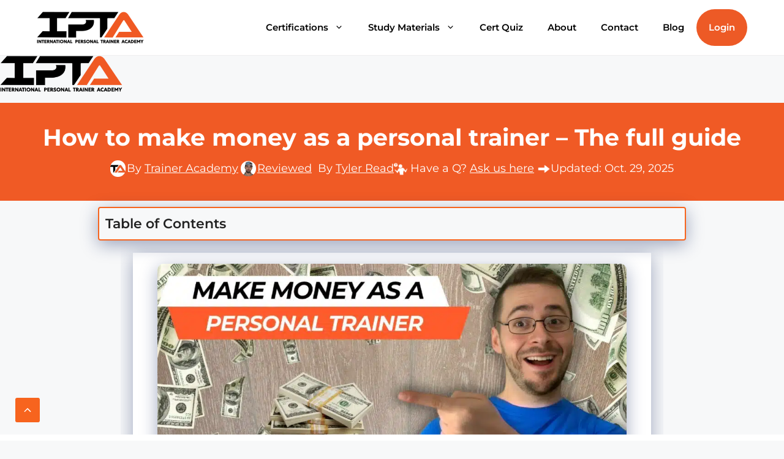

--- FILE ---
content_type: text/html; charset=UTF-8
request_url: https://traineracademy.org/blog/make-money-as-a-personal-trainer/
body_size: 113895
content:
<!DOCTYPE html>
<html lang="en-US" prefix="og: https://ogp.me/ns#">
<head><meta charset="UTF-8"><script>if(navigator.userAgent.match(/MSIE|Internet Explorer/i)||navigator.userAgent.match(/Trident\/7\..*?rv:11/i)){var href=document.location.href;if(!href.match(/[?&]nowprocket/)){if(href.indexOf("?")==-1){if(href.indexOf("#")==-1){document.location.href=href+"?nowprocket=1"}else{document.location.href=href.replace("#","?nowprocket=1#")}}else{if(href.indexOf("#")==-1){document.location.href=href+"&nowprocket=1"}else{document.location.href=href.replace("#","&nowprocket=1#")}}}}</script><script>(()=>{class RocketLazyLoadScripts{constructor(){this.v="2.0.4",this.userEvents=["keydown","keyup","mousedown","mouseup","mousemove","mouseover","mouseout","touchmove","touchstart","touchend","touchcancel","wheel","click","dblclick","input"],this.attributeEvents=["onblur","onclick","oncontextmenu","ondblclick","onfocus","onmousedown","onmouseenter","onmouseleave","onmousemove","onmouseout","onmouseover","onmouseup","onmousewheel","onscroll","onsubmit"]}async t(){this.i(),this.o(),/iP(ad|hone)/.test(navigator.userAgent)&&this.h(),this.u(),this.l(this),this.m(),this.k(this),this.p(this),this._(),await Promise.all([this.R(),this.L()]),this.lastBreath=Date.now(),this.S(this),this.P(),this.D(),this.O(),this.M(),await this.C(this.delayedScripts.normal),await this.C(this.delayedScripts.defer),await this.C(this.delayedScripts.async),await this.T(),await this.F(),await this.j(),await this.A(),window.dispatchEvent(new Event("rocket-allScriptsLoaded")),this.everythingLoaded=!0,this.lastTouchEnd&&await new Promise(t=>setTimeout(t,500-Date.now()+this.lastTouchEnd)),this.I(),this.H(),this.U(),this.W()}i(){this.CSPIssue=sessionStorage.getItem("rocketCSPIssue"),document.addEventListener("securitypolicyviolation",t=>{this.CSPIssue||"script-src-elem"!==t.violatedDirective||"data"!==t.blockedURI||(this.CSPIssue=!0,sessionStorage.setItem("rocketCSPIssue",!0))},{isRocket:!0})}o(){window.addEventListener("pageshow",t=>{this.persisted=t.persisted,this.realWindowLoadedFired=!0},{isRocket:!0}),window.addEventListener("pagehide",()=>{this.onFirstUserAction=null},{isRocket:!0})}h(){let t;function e(e){t=e}window.addEventListener("touchstart",e,{isRocket:!0}),window.addEventListener("touchend",function i(o){o.changedTouches[0]&&t.changedTouches[0]&&Math.abs(o.changedTouches[0].pageX-t.changedTouches[0].pageX)<10&&Math.abs(o.changedTouches[0].pageY-t.changedTouches[0].pageY)<10&&o.timeStamp-t.timeStamp<200&&(window.removeEventListener("touchstart",e,{isRocket:!0}),window.removeEventListener("touchend",i,{isRocket:!0}),"INPUT"===o.target.tagName&&"text"===o.target.type||(o.target.dispatchEvent(new TouchEvent("touchend",{target:o.target,bubbles:!0})),o.target.dispatchEvent(new MouseEvent("mouseover",{target:o.target,bubbles:!0})),o.target.dispatchEvent(new PointerEvent("click",{target:o.target,bubbles:!0,cancelable:!0,detail:1,clientX:o.changedTouches[0].clientX,clientY:o.changedTouches[0].clientY})),event.preventDefault()))},{isRocket:!0})}q(t){this.userActionTriggered||("mousemove"!==t.type||this.firstMousemoveIgnored?"keyup"===t.type||"mouseover"===t.type||"mouseout"===t.type||(this.userActionTriggered=!0,this.onFirstUserAction&&this.onFirstUserAction()):this.firstMousemoveIgnored=!0),"click"===t.type&&t.preventDefault(),t.stopPropagation(),t.stopImmediatePropagation(),"touchstart"===this.lastEvent&&"touchend"===t.type&&(this.lastTouchEnd=Date.now()),"click"===t.type&&(this.lastTouchEnd=0),this.lastEvent=t.type,t.composedPath&&t.composedPath()[0].getRootNode()instanceof ShadowRoot&&(t.rocketTarget=t.composedPath()[0]),this.savedUserEvents.push(t)}u(){this.savedUserEvents=[],this.userEventHandler=this.q.bind(this),this.userEvents.forEach(t=>window.addEventListener(t,this.userEventHandler,{passive:!1,isRocket:!0})),document.addEventListener("visibilitychange",this.userEventHandler,{isRocket:!0})}U(){this.userEvents.forEach(t=>window.removeEventListener(t,this.userEventHandler,{passive:!1,isRocket:!0})),document.removeEventListener("visibilitychange",this.userEventHandler,{isRocket:!0}),this.savedUserEvents.forEach(t=>{(t.rocketTarget||t.target).dispatchEvent(new window[t.constructor.name](t.type,t))})}m(){const t="return false",e=Array.from(this.attributeEvents,t=>"data-rocket-"+t),i="["+this.attributeEvents.join("],[")+"]",o="[data-rocket-"+this.attributeEvents.join("],[data-rocket-")+"]",s=(e,i,o)=>{o&&o!==t&&(e.setAttribute("data-rocket-"+i,o),e["rocket"+i]=new Function("event",o),e.setAttribute(i,t))};new MutationObserver(t=>{for(const n of t)"attributes"===n.type&&(n.attributeName.startsWith("data-rocket-")||this.everythingLoaded?n.attributeName.startsWith("data-rocket-")&&this.everythingLoaded&&this.N(n.target,n.attributeName.substring(12)):s(n.target,n.attributeName,n.target.getAttribute(n.attributeName))),"childList"===n.type&&n.addedNodes.forEach(t=>{if(t.nodeType===Node.ELEMENT_NODE)if(this.everythingLoaded)for(const i of[t,...t.querySelectorAll(o)])for(const t of i.getAttributeNames())e.includes(t)&&this.N(i,t.substring(12));else for(const e of[t,...t.querySelectorAll(i)])for(const t of e.getAttributeNames())this.attributeEvents.includes(t)&&s(e,t,e.getAttribute(t))})}).observe(document,{subtree:!0,childList:!0,attributeFilter:[...this.attributeEvents,...e]})}I(){this.attributeEvents.forEach(t=>{document.querySelectorAll("[data-rocket-"+t+"]").forEach(e=>{this.N(e,t)})})}N(t,e){const i=t.getAttribute("data-rocket-"+e);i&&(t.setAttribute(e,i),t.removeAttribute("data-rocket-"+e))}k(t){Object.defineProperty(HTMLElement.prototype,"onclick",{get(){return this.rocketonclick||null},set(e){this.rocketonclick=e,this.setAttribute(t.everythingLoaded?"onclick":"data-rocket-onclick","this.rocketonclick(event)")}})}S(t){function e(e,i){let o=e[i];e[i]=null,Object.defineProperty(e,i,{get:()=>o,set(s){t.everythingLoaded?o=s:e["rocket"+i]=o=s}})}e(document,"onreadystatechange"),e(window,"onload"),e(window,"onpageshow");try{Object.defineProperty(document,"readyState",{get:()=>t.rocketReadyState,set(e){t.rocketReadyState=e},configurable:!0}),document.readyState="loading"}catch(t){console.log("WPRocket DJE readyState conflict, bypassing")}}l(t){this.originalAddEventListener=EventTarget.prototype.addEventListener,this.originalRemoveEventListener=EventTarget.prototype.removeEventListener,this.savedEventListeners=[],EventTarget.prototype.addEventListener=function(e,i,o){o&&o.isRocket||!t.B(e,this)&&!t.userEvents.includes(e)||t.B(e,this)&&!t.userActionTriggered||e.startsWith("rocket-")||t.everythingLoaded?t.originalAddEventListener.call(this,e,i,o):(t.savedEventListeners.push({target:this,remove:!1,type:e,func:i,options:o}),"mouseenter"!==e&&"mouseleave"!==e||t.originalAddEventListener.call(this,e,t.savedUserEvents.push,o))},EventTarget.prototype.removeEventListener=function(e,i,o){o&&o.isRocket||!t.B(e,this)&&!t.userEvents.includes(e)||t.B(e,this)&&!t.userActionTriggered||e.startsWith("rocket-")||t.everythingLoaded?t.originalRemoveEventListener.call(this,e,i,o):t.savedEventListeners.push({target:this,remove:!0,type:e,func:i,options:o})}}J(t,e){this.savedEventListeners=this.savedEventListeners.filter(i=>{let o=i.type,s=i.target||window;return e!==o||t!==s||(this.B(o,s)&&(i.type="rocket-"+o),this.$(i),!1)})}H(){EventTarget.prototype.addEventListener=this.originalAddEventListener,EventTarget.prototype.removeEventListener=this.originalRemoveEventListener,this.savedEventListeners.forEach(t=>this.$(t))}$(t){t.remove?this.originalRemoveEventListener.call(t.target,t.type,t.func,t.options):this.originalAddEventListener.call(t.target,t.type,t.func,t.options)}p(t){let e;function i(e){return t.everythingLoaded?e:e.split(" ").map(t=>"load"===t||t.startsWith("load.")?"rocket-jquery-load":t).join(" ")}function o(o){function s(e){const s=o.fn[e];o.fn[e]=o.fn.init.prototype[e]=function(){return this[0]===window&&t.userActionTriggered&&("string"==typeof arguments[0]||arguments[0]instanceof String?arguments[0]=i(arguments[0]):"object"==typeof arguments[0]&&Object.keys(arguments[0]).forEach(t=>{const e=arguments[0][t];delete arguments[0][t],arguments[0][i(t)]=e})),s.apply(this,arguments),this}}if(o&&o.fn&&!t.allJQueries.includes(o)){const e={DOMContentLoaded:[],"rocket-DOMContentLoaded":[]};for(const t in e)document.addEventListener(t,()=>{e[t].forEach(t=>t())},{isRocket:!0});o.fn.ready=o.fn.init.prototype.ready=function(i){function s(){parseInt(o.fn.jquery)>2?setTimeout(()=>i.bind(document)(o)):i.bind(document)(o)}return"function"==typeof i&&(t.realDomReadyFired?!t.userActionTriggered||t.fauxDomReadyFired?s():e["rocket-DOMContentLoaded"].push(s):e.DOMContentLoaded.push(s)),o([])},s("on"),s("one"),s("off"),t.allJQueries.push(o)}e=o}t.allJQueries=[],o(window.jQuery),Object.defineProperty(window,"jQuery",{get:()=>e,set(t){o(t)}})}P(){const t=new Map;document.write=document.writeln=function(e){const i=document.currentScript,o=document.createRange(),s=i.parentElement;let n=t.get(i);void 0===n&&(n=i.nextSibling,t.set(i,n));const c=document.createDocumentFragment();o.setStart(c,0),c.appendChild(o.createContextualFragment(e)),s.insertBefore(c,n)}}async R(){return new Promise(t=>{this.userActionTriggered?t():this.onFirstUserAction=t})}async L(){return new Promise(t=>{document.addEventListener("DOMContentLoaded",()=>{this.realDomReadyFired=!0,t()},{isRocket:!0})})}async j(){return this.realWindowLoadedFired?Promise.resolve():new Promise(t=>{window.addEventListener("load",t,{isRocket:!0})})}M(){this.pendingScripts=[];this.scriptsMutationObserver=new MutationObserver(t=>{for(const e of t)e.addedNodes.forEach(t=>{"SCRIPT"!==t.tagName||t.noModule||t.isWPRocket||this.pendingScripts.push({script:t,promise:new Promise(e=>{const i=()=>{const i=this.pendingScripts.findIndex(e=>e.script===t);i>=0&&this.pendingScripts.splice(i,1),e()};t.addEventListener("load",i,{isRocket:!0}),t.addEventListener("error",i,{isRocket:!0}),setTimeout(i,1e3)})})})}),this.scriptsMutationObserver.observe(document,{childList:!0,subtree:!0})}async F(){await this.X(),this.pendingScripts.length?(await this.pendingScripts[0].promise,await this.F()):this.scriptsMutationObserver.disconnect()}D(){this.delayedScripts={normal:[],async:[],defer:[]},document.querySelectorAll("script[type$=rocketlazyloadscript]").forEach(t=>{t.hasAttribute("data-rocket-src")?t.hasAttribute("async")&&!1!==t.async?this.delayedScripts.async.push(t):t.hasAttribute("defer")&&!1!==t.defer||"module"===t.getAttribute("data-rocket-type")?this.delayedScripts.defer.push(t):this.delayedScripts.normal.push(t):this.delayedScripts.normal.push(t)})}async _(){await this.L();let t=[];document.querySelectorAll("script[type$=rocketlazyloadscript][data-rocket-src]").forEach(e=>{let i=e.getAttribute("data-rocket-src");if(i&&!i.startsWith("data:")){i.startsWith("//")&&(i=location.protocol+i);try{const o=new URL(i).origin;o!==location.origin&&t.push({src:o,crossOrigin:e.crossOrigin||"module"===e.getAttribute("data-rocket-type")})}catch(t){}}}),t=[...new Map(t.map(t=>[JSON.stringify(t),t])).values()],this.Y(t,"preconnect")}async G(t){if(await this.K(),!0!==t.noModule||!("noModule"in HTMLScriptElement.prototype))return new Promise(e=>{let i;function o(){(i||t).setAttribute("data-rocket-status","executed"),e()}try{if(navigator.userAgent.includes("Firefox/")||""===navigator.vendor||this.CSPIssue)i=document.createElement("script"),[...t.attributes].forEach(t=>{let e=t.nodeName;"type"!==e&&("data-rocket-type"===e&&(e="type"),"data-rocket-src"===e&&(e="src"),i.setAttribute(e,t.nodeValue))}),t.text&&(i.text=t.text),t.nonce&&(i.nonce=t.nonce),i.hasAttribute("src")?(i.addEventListener("load",o,{isRocket:!0}),i.addEventListener("error",()=>{i.setAttribute("data-rocket-status","failed-network"),e()},{isRocket:!0}),setTimeout(()=>{i.isConnected||e()},1)):(i.text=t.text,o()),i.isWPRocket=!0,t.parentNode.replaceChild(i,t);else{const i=t.getAttribute("data-rocket-type"),s=t.getAttribute("data-rocket-src");i?(t.type=i,t.removeAttribute("data-rocket-type")):t.removeAttribute("type"),t.addEventListener("load",o,{isRocket:!0}),t.addEventListener("error",i=>{this.CSPIssue&&i.target.src.startsWith("data:")?(console.log("WPRocket: CSP fallback activated"),t.removeAttribute("src"),this.G(t).then(e)):(t.setAttribute("data-rocket-status","failed-network"),e())},{isRocket:!0}),s?(t.fetchPriority="high",t.removeAttribute("data-rocket-src"),t.src=s):t.src="data:text/javascript;base64,"+window.btoa(unescape(encodeURIComponent(t.text)))}}catch(i){t.setAttribute("data-rocket-status","failed-transform"),e()}});t.setAttribute("data-rocket-status","skipped")}async C(t){const e=t.shift();return e?(e.isConnected&&await this.G(e),this.C(t)):Promise.resolve()}O(){this.Y([...this.delayedScripts.normal,...this.delayedScripts.defer,...this.delayedScripts.async],"preload")}Y(t,e){this.trash=this.trash||[];let i=!0;var o=document.createDocumentFragment();t.forEach(t=>{const s=t.getAttribute&&t.getAttribute("data-rocket-src")||t.src;if(s&&!s.startsWith("data:")){const n=document.createElement("link");n.href=s,n.rel=e,"preconnect"!==e&&(n.as="script",n.fetchPriority=i?"high":"low"),t.getAttribute&&"module"===t.getAttribute("data-rocket-type")&&(n.crossOrigin=!0),t.crossOrigin&&(n.crossOrigin=t.crossOrigin),t.integrity&&(n.integrity=t.integrity),t.nonce&&(n.nonce=t.nonce),o.appendChild(n),this.trash.push(n),i=!1}}),document.head.appendChild(o)}W(){this.trash.forEach(t=>t.remove())}async T(){try{document.readyState="interactive"}catch(t){}this.fauxDomReadyFired=!0;try{await this.K(),this.J(document,"readystatechange"),document.dispatchEvent(new Event("rocket-readystatechange")),await this.K(),document.rocketonreadystatechange&&document.rocketonreadystatechange(),await this.K(),this.J(document,"DOMContentLoaded"),document.dispatchEvent(new Event("rocket-DOMContentLoaded")),await this.K(),this.J(window,"DOMContentLoaded"),window.dispatchEvent(new Event("rocket-DOMContentLoaded"))}catch(t){console.error(t)}}async A(){try{document.readyState="complete"}catch(t){}try{await this.K(),this.J(document,"readystatechange"),document.dispatchEvent(new Event("rocket-readystatechange")),await this.K(),document.rocketonreadystatechange&&document.rocketonreadystatechange(),await this.K(),this.J(window,"load"),window.dispatchEvent(new Event("rocket-load")),await this.K(),window.rocketonload&&window.rocketonload(),await this.K(),this.allJQueries.forEach(t=>t(window).trigger("rocket-jquery-load")),await this.K(),this.J(window,"pageshow");const t=new Event("rocket-pageshow");t.persisted=this.persisted,window.dispatchEvent(t),await this.K(),window.rocketonpageshow&&window.rocketonpageshow({persisted:this.persisted})}catch(t){console.error(t)}}async K(){Date.now()-this.lastBreath>45&&(await this.X(),this.lastBreath=Date.now())}async X(){return document.hidden?new Promise(t=>setTimeout(t)):new Promise(t=>requestAnimationFrame(t))}B(t,e){return e===document&&"readystatechange"===t||(e===document&&"DOMContentLoaded"===t||(e===window&&"DOMContentLoaded"===t||(e===window&&"load"===t||e===window&&"pageshow"===t)))}static run(){(new RocketLazyLoadScripts).t()}}RocketLazyLoadScripts.run()})();</script>
	
	
<!-- Google Tag Manager for WordPress by gtm4wp.com -->
<script data-cfasync="false" data-pagespeed-no-defer>
	var gtm4wp_datalayer_name = "dataLayer";
	var dataLayer = dataLayer || [];
</script>
<!-- End Google Tag Manager for WordPress by gtm4wp.com --><meta name="viewport" content="width=device-width, initial-scale=1">
<!-- Search Engine Optimization by Rank Math PRO - https://rankmath.com/ -->
<title>How to make money as a personal trainer - The full guide</title>
<link data-rocket-prefetch href="https://www.google-analytics.com" rel="dns-prefetch">
<link data-rocket-prefetch href="https://www.googletagmanager.com" rel="dns-prefetch">
<link data-rocket-prefetch href="https://www.clickcease.com" rel="dns-prefetch">
<link data-rocket-prefetch href="https://googleads.g.doubleclick.net" rel="dns-prefetch">
<link crossorigin data-rocket-preload as="font" href="https://traineracademy.org/wp-content/cache/fonts/1/google-fonts/fonts/s/montserrat/v31/JTUQjIg1_i6t8kCHKm459WxRyS7m.woff2" rel="preload">
<style id="wpr-usedcss">.cp-popup-container,.cp-popup-container *{-webkit-box-sizing:border-box;-moz-box-sizing:border-box;box-sizing:border-box}.cp-popup-container:after,.cp-popup:after,.cpro-form:after{clear:both}.cp-popup-container:after,.cp-popup-container:before,.cp-popup:after,.cp-popup:before,.cpro-form:after,.cpro-form:before{display:table;content:""}html.cp-disable-scroll{overflow:hidden}button.cp-button-field,input.cp-form-field,select.cp-form-field,textarea.cp-form-field{margin:0}.cp-field-html-data ::-webkit-input-placeholder{font-family:inherit;font-weight:inherit;color:inherit}.cp-field-html-data ::-moz-placeholder{font-family:inherit;font-weight:inherit;color:inherit}.cp-field-html-data :-ms-input-placeholder{font-family:inherit;font-weight:inherit;color:inherit}.cp-field-html-data :-moz-placeholder{font-family:inherit;font-weight:inherit;color:inherit}.cp-field-element::-moz-placeholder,.cp-field-element::-webkit-input-placeholder,.cp-field-html-data input[type]:-ms-input-placeholder,.cp-field-html-data input[type]::-moz-placeholder,.cp-field-html-data input[type]::-webkit-input-placeholder,.cp-field-html-data textarea:-ms-input-placeholder,.cp-field-html-data textarea::-moz-placeholder,.cp-field-html-data textarea::-webkit-input-placeholder{color:inherit;font-family:inherit}.cp-field-html-data select option{background-color:inherit}.cp-field-html-data[data-action=close]{pointer-events:all}.cp-popup-container .cp-field-html-data.cpro-overlay-field{position:fixed!important;z-index:999999!important}.cp-popup-container.cp-module-full_screen .cp-field-html-data.cpro-overlay-field{z-index:99999999!important}.cp-field-html-data[data-type=cp_button] .cp-button,.cp-field-html-data[data-type=cp_button] .cp-button:hover{background:0 0;line-height:1;text-shadow:none}.cp-field-html-data[data-type=cp_button] .cp-button,.cp-field-html-data[data-type=cp_button] .cp-button:focus{outline:0;box-shadow:none;position:inherit}.cp-field-html-data[data-type=cp_gradient_button] .cp-button{line-height:1;position:inherit}.cp-target.cp-button-tooltip.cp-tooltip-bottom:after,.cp-target.cp-button-tooltip.cp-tooltip-top:after{content:'';position:absolute;left:50%;margin-left:-5px;border-width:6px;border-style:solid}.cp-target.cp-button-tooltip.cp-tooltip-top:after{border-color:#d6e9c6 transparent transparent;bottom:101%;bottom:calc(100% + 1px)}.cp-target.cp-button-tooltip.cp-tooltip-bottom:after{bottom:-20%;border-color:transparent transparent #f9f9f9}.cp-target.cp-button-tooltip:before{content:attr(data-content);position:absolute;text-align:center;pointer-events:none;background:#fafafa;font-size:13px;min-width:238px;left:50%;transform:translateX(-50%);color:#444}.cp-field-html-data .cp-shape-container.cp-tooltip-bottom:before{content:attr(data-content);position:absolute;top:120%;background:#fafafa;font-size:13px;min-width:238px;left:50%;transform:translateX(-50%);padding:15px;margin-bottom:12px;border-radius:3px;color:#444;box-shadow:0 3px 7px rgba(0,0,0,.15);pointer-events:none;text-align:center;line-height:19px}.cp-field-html-data .cp-shape-container.cp-tooltip-top:before{content:attr(data-content);position:absolute;bottom:100%;background:#fafafa;font-size:13px;min-width:238px;left:50%;transform:translateX(-50%);padding:15px;margin-bottom:12px;border-radius:3px;color:#444;box-shadow:0 3px 7px rgba(0,0,0,.15);pointer-events:none;text-align:center;line-height:19px}.cp-target.cp-button-tooltip.cp-tooltip-top:before{bottom:calc(100% + 12px);padding:15px;margin:0;border-radius:3px}.cp-target.cp-button-tooltip.cp-tooltip-bottom:before{top:120%;padding:15px;margin-bottom:12px;border-radius:3px;box-shadow:0 3px 7px rgba(0,0,0,.15)}.cp-state-success .cp-target.cp-button-tooltip.cp-tooltip-bottom:before,.cp-state-success .cp-target.cp-button-tooltip.cp-tooltip-top:before{color:#3c763d;background:#dff0d8;border:1px solid #d6e9c6}.cp-error-tooltip .cp-target.cp-button-tooltip.cp-tooltip-bottom:before,.cp-error-tooltip .cp-target.cp-button-tooltip.cp-tooltip-top:before{color:#a94442;line-height:1.4;min-width:320px;background-color:#f2dede;border:1px solid #ebccd1;text-transform:none}.cp-error-tooltip .cp-target.cp-button-tooltip.cp-tooltip-top:after{border-color:#f1dddd transparent transparent}.cp-field-html-data .cp_shape_submit_hidden{display:none}.cp-field-html-data.cp-shapes-wrap.cp-error-tooltip,.cp-field-html-data.cp-shapes-wrap.cp-state-success{z-index:26!important}.cp-field-html-data .cp_shape_submit_label,.cp-field-html-data.cp-shapes-wrap[data-action=goto_url] svg,.cp-field-html-data.cp-shapes-wrap[data-action=submit_n_goto_url] svg{cursor:pointer}.cp-field-html-data .cp-shape-container.cp-tooltip-bottom:after,.cp-field-html-data .cp-shape-container.cp-tooltip-top:after{content:'';position:absolute;left:50%;margin-left:-5px;border-width:6px;border-style:solid}.cp-field-html-data .cp-shape-container.cp-tooltip-top:after{bottom:101%;border-color:#3c763d transparent transparent}.cp-state-success.cp-field-html-data .cp-shape-container.cp-tooltip-top:after{border-color:#dff0d8 transparent transparent}.cp-field-html-data .cp-shape-container.cp-tooltip-bottom:after{bottom:-20%;border-color:transparent transparent #f9f9f9}.cp-btn-tooltip{position:absolute;bottom:120%;bottom:calc(100% + 12px);font-size:13px;min-width:238px;left:50%;transform:translateX(-50%)}.cp-shape-tooltip{position:absolute;bottom:120%;bottom:calc(100% + 12px);font-size:13px;min-width:238px;left:50%;transform:translateX(-50%)}.cp-error-tooltip.cp-field-html-data .cp-shape-container.cp-tooltip-top:after{border-color:#f2dede transparent transparent!important}.cp-tooltip-close:hover{color:red}.cp-field-html-data[data-action] .cp-error-tip-content{cursor:auto}.cp-error-tip-content{color:#a94442;line-height:1.4;min-width:320px;background-color:#f2dede;border:1px solid #ebccd1;text-transform:none;padding:15px;margin:0;border-radius:3px}.cp-tooltip-close{width:10px;height:10px;line-height:10px;position:absolute;top:5px;right:5px}body.cpro-wel-mat-open{transition:all 0s ease 0s,padding-top .7s ease-in-out}.cp-state-success.cp-field-html-data .cp-shape-container.cp-tooltip-bottom:before,.cp-state-success.cp-field-html-data .cp-shape-container.cp-tooltip-top:before{color:#3c763d;background:#dff0d8;border:1px solid #d6e9c6;text-transform:capitalize}.cp-error-tooltip.cp-field-html-data .cp-shape-container.cp-tooltip-bottom:before,.cp-error-tooltip.cp-field-html-data .cp-shape-container.cp-tooltip-top:before{color:#a94442;line-height:1.4;min-width:320px;background-color:#f2dede;border:1px solid #ebccd1;text-transform:none}.cpro-overlay{position:fixed;z-index:999999;top:0;left:0;bottom:0;right:0;width:100%;height:100%;overflow-y:auto}.cp-module-info_bar .cp-popup-wrapper{display:none}.cp-popup-container.cpro-open .cpro-overlay{opacity:1;visibility:visible;overflow:auto;display:block;cursor:pointer}.cp-popup-container.cpro-open.cp-module-widget .cp-popup-wrapper{overflow:visible}.cp-popup-container.cpro-open .cp-popup-wrapper{opacity:1;visibility:visible;display:block;width:100%}.cp-popup-wrapper{z-index:999999;pointer-events:none}.cp-popup-wrapper.cp-close{overflow:auto;-webkit-animation-name:fadeOut;animation-name:fadeOut;-webkit-animation-duration:.3s;animation-duration:.3s;-webkit-animation-fill-mode:both;animation-fill-mode:both}@-webkit-keyframes fadeOut{0%{opacity:1}100%{opacity:0}}@keyframes fadeOut{0%{opacity:1}100%{opacity:0}}.cp-module-modal_popup .cp-popup{width:100%;max-width:100%;display:block;margin:0 auto;position:fixed;-webkit-perspective:1200px;-moz-perspective:1200px;-ms-perspective:1200px;perspective:1200px;font-style:normal;font-weight:400;font-variant:normal;text-transform:none;line-height:1;z-index:99}html.cpro-exceed-viewport .cp-module-modal_popup .cp-popup,html.cpro-ios-device .cp-module-full_screen .cp-popup,html.cpro-ios-device .cp-module-modal_popup .cp-popup{position:absolute}html.cpro-exceed-viewport,html.cpro-ios-device .cpro-overlay{overflow:hidden}.cp-popup-content{display:none;position:relative;z-index:999;width:100%;opacity:0;pointer-events:auto;box-shadow:none}.cp-popup-content.cpro-active-step{opacity:1;display:block;-webkit-animation:1s ease-out cproFadeInNone;-moz-animation:1s ease-out cproFadeInNone;-o-animation:1s ease-out cproFadeInNone;animation:1s ease-out cproFadeInNone}@-webkit-keyframes cproFadeInNone{0%{display:none;opacity:0}1%{display:block;opacity:0}100%{display:block;opacity:1}}@-moz-keyframes cproFadeInNone{0%{display:none;opacity:0}1%{display:block;opacity:0}100%{display:block;opacity:1}}@-o-keyframes cproFadeInNone{0%{display:none;opacity:0}1%{display:block;opacity:0}100%{display:block;opacity:1}}@keyframes cproFadeInNone{0%{display:none;opacity:0}1%{display:block;opacity:0}100%{display:block;opacity:1}}.cp-module-full_screen .cp-popup-content,.cp-module-modal_popup .cp-popup-content{top:50%;left:50%;position:absolute;cursor:auto}.cp-module-widget .cp-popup-content{margin:0 auto}.cpro-fs-overlay{position:absolute;top:0;left:0;bottom:0;right:0;width:100%;height:100%}.cp-module-before_after .cp-popup-content,.cp-module-inline .cp-popup-content{left:50%;-webkit-transform:translateX(-50%);-moz-transform:translateX(-50%);-ms-transform:translateX(-50%);transform:translateX(-50%);position:relative;overflow:visible}.cp-popup-container.cp-module-before_after .cp-popup-wrapper,.cp-popup-container.cp-module-inline .cp-popup-wrapper{opacity:1;display:block;visibility:visible;overflow:visible}.cp-popup-container.cp-module-widget{margin:15px 0}.cp-module-before_after .cpro-animate-container,.cp-module-inline .cpro-animate-container,.cp-module-widget .cpro-animate-container{overflow:visible}.cp-module-modal_popup .cpro-animate-container{height:100%;left:0;bottom:auto;pointer-events:none}.cp-popup-content .cp-target p{margin:auto}.cp-field-html-data label{color:inherit;background-color:inherit;background:inherit;font-weight:inherit;display:block}button.cp-field-element,input[type].cp-field-element,textarea.cp-field-element{text-transform:none;line-height:1.5;letter-spacing:normal}button.cp-field-element{padding:0}.cp-field-html-data button[disabled]{cursor:default;opacity:1}.cp-popup-container .cp-heading,.cp-popup-container .cp-target p{line-height:inherit;padding:0;font-size:inherit;font-weight:inherit}.cp-popup-container .cp-target strong{font-weight:700}.cp-popup-container .cp-target p,.cp-popup-container .cp-target strong{color:inherit;line-height:inherit;font-family:inherit;text-align:inherit}.cp-field-html-data img.cp-img-lazy{max-width:none}.cp-field-html-data .cp-field-element{overflow:hidden}.cp-popup-container.cp-module-full_screen .cp-popup{z-index:99999999;height:100%}.cp-close-container{cursor:pointer}.cp-field-html-data{position:absolute}.cp-popup-content::before{content:'';display:block;height:100%;position:absolute;width:100%;border-radius:inherit}.cp_loader_container{display:inline-flex;align-items:center;justify-content:center;font-size:inherit;border-radius:50%;border:2px solid rgba(0,0,0,.2);animation-name:cp-loader-spin;animation-duration:1s;animation-iteration-count:infinite;animation-timing-function:linear;position:relative;vertical-align:top}.cp_loader_container .cp-button-loader-style{position:relative;font-size:inherit;width:1.5em;height:1.5em;line-height:1.5em}.cp_success_loader_container{-webkit-animation:none;animation:none;transition:border .5s ease-out}.cp_success_loader_container .cp-button-loader-style.draw:after{opacity:1;animation-duration:1.2s;animation-timing-function:ease;animation-name:cp-checkmark;transform:scaleX(-1) rotate(135deg);backface-visibility:hidden;-webkit-backface-visibility:hidden}.cp_error_loader_container{-webkit-animation:none;animation:none;transition:border .5s ease-out;border:2px solid #fff;display:inline-flex;align-items:center;justify-content:center;font-size:inherit;border-radius:50%;-webkit-animation:1s fadein;-moz-animation:1s fadein;-ms-animation:fadein 1s;-o-animation:1s fadein;animation:1s fadein}.cp_success_loader_container .cp-button-loader-style:after{opacity:0;font-size:inherit;height:.88em;width:.42em;border-right:2px solid;border-top:2px solid;content:'';position:absolute;top:.8em;left:.26em;transform-origin:left top;-webkit-box-sizing:inherit;-moz-box-sizing:inherit;box-sizing:inherit}@keyframes fadein{from{opacity:0}to{opacity:1}}@-moz-keyframes fadein{from{opacity:0}to{opacity:1}}@-webkit-keyframes fadein{from{opacity:0}to{opacity:1}}@-ms-keyframes fadein{from{opacity:0}to{opacity:1}}@-o-keyframes fadein{from{opacity:0}to{opacity:1}}@keyframes cp-loader-spin{0%{transform:rotate(0)}100%{transform:rotate(360deg)}}@keyframes cp-checkmark{0%{height:0;width:0;opacity:1}20%{height:0;width:.42em;opacity:1}40%{height:.88em;width:.42em;opacity:1}100%{height:.88em;width:.42em;opacity:1}}.cpro-form input[type=color],.cpro-form input[type=date],.cpro-form input[type=datetime-local],.cpro-form input[type=email],.cpro-form input[type=month],.cpro-form input[type=number],.cpro-form input[type=password],.cpro-form input[type=search],.cpro-form input[type=tel],.cpro-form input[type=text],.cpro-form input[type=time],.cpro-form input[type=url],.cpro-form input[type=week],.cpro-form select,.cpro-form textarea{background-color:transparent;box-shadow:inherit}.cp-popup input[type=checkbox],.cp-popup input[type=radio]{border:1px solid #b4b9be;background:#fff;color:#555;clear:none;cursor:pointer;display:inline-block;line-height:0;height:16px;margin:-4px 4px 0 0;outline:0;padding:0!important;text-align:center;vertical-align:middle;width:16px;min-width:16px;-webkit-appearance:none;-webkit-box-shadow:inset 0 1px 2px rgba(0,0,0,.1);box-shadow:inset 0 1px 2px rgba(0,0,0,.1);-webkit-transition:border-color .05s ease-in-out;transition:.05s border-color ease-in-out}.cp-popup input[type=checkbox]:focus,.cp-popup input[type=radio]:focus{outline:0}.cp-popup input[type=radio]{border-radius:50%;line-height:10px;margin-right:4px;-webkit-border-radius:50%}.cp-popup input[type=checkbox]:checked:before,.cp-popup input[type=radio]:checked:before{display:inline-block;font-family:convertpro!important;vertical-align:middle;width:16px;-webkit-font-smoothing:antialiased;-moz-osx-font-smoothing:grayscale}.cp-popup input[type=radio]:checked:before{background-color:#1e8cbe;border-radius:50%;content:"";font-size:24px;height:6px;margin:4px;line-height:16px;text-indent:-9999px;width:6px}.cp-popup input[type=checkbox]:checked:before{content:"\2713";color:#1e8cbe;font-size:12px;font-weight:700;margin:0;position:absolute;top:50%;transform:translate(-50%,-50%)}.cp-popup input[type=checkbox],.cp-popup input[type=email],.cp-popup input[type=number],.cp-popup input[type=password],.cp-popup input[type=radio],.cp-popup input[type=text],.cp-popup input[type=week],.cp-popup select,.cp-popup textarea{background-color:#fff;color:#32373c;outline:0;transition:50ms border-color ease-in-out;-webkit-transition:border-color 50ms ease-in-out;max-width:100%}.cpro-form input[type=checkbox],.cpro-form input[type=radio]{box-shadow:inherit;margin-right:5px}.cp-popup input[type=checkbox]{position:relative}img.cp-target.cp-field-element.cp-close-image,img.cp-target.cp-field-element.cp-image{display:block;transform:translateZ(0)}.cp-target.cp-field-element.cp-form-input-field.cp-form-field.cp-checkbox-field,.cp-target.cp-field-element.cp-form-input-field.cp-form-field.cp-radio-field{background:0 0;border:none;border-radius:0;box-shadow:none;line-height:20px}select.cp-target.cp-field-element.cp-form-input-field.cp-form-field.cp-dropdown-field{-webkit-appearance:none}.cp-close-field .cp-close-link{line-height:1.5;display:block}.cp-field-html-data .cp-custom-html{overflow:visible}.cp-popup-content .cp-field-html-data .cp-field-shadow{position:absolute;width:100%;height:100%;top:0;left:0;pointer-events:none}.cp-shapes-wrap svg.cp-target{display:block;height:inherit;width:inherit;transform:none;position:static}.cp-info_bar{top:0}.cp-module-full_screen .cp-popup,.cp-module-info_bar .cp-popup{top:0;bottom:auto;position:fixed;width:100%!important;z-index:999999}.cp-module-full_screen .cp-popup-wrapper{position:fixed;top:0;left:0;bottom:0;right:0}.cp-module-info_bar .cp-popup.cp-top{z-index:999}.cp-info_bar.cp-popup-content{margin-left:auto;margin-right:auto}.cp-popup-content .cpro-form-container{position:relative;width:100%;height:100%;display:inline-block}.cp-info_bar .cpro-form-container{height:100%;width:100%}.cp-info_bar .cpro-form-container{position:relative;height:100%;margin:0 auto}html.cpro-ib-open{transition:all 1s ease-in-out;-webkit-transition:1s ease-in-out;-moz-transition:1s ease-in-out;-ms-transition:1s ease-in-out}.cp-module-info_bar .cp-popup.cp_infobar_toggle.cp-top{display:none}.cp-field-html-data .cp-close-field,.cp-field-html-data.cp-close-field[data-action=none],.cp-field-html-data[data-action],.cp-field-html-data[data-action] *{cursor:pointer}.cp-field-html-data[data-action=none]{cursor:default}.cp-module-before_after .cp-popup-wrapper{opacity:1;visibility:visible;position:relative;overflow:auto;display:block;z-index:9;-webkit-transition:opacity .3s,visibility .3s;-moz-transition:opacity .3s,visibility .3s;-ms-transition:opacity .3s,visibility .3s;transition:opacity .3s,visibility .3s}.cp-target.cp_button{overflow:auto;text-transform:none;line-height:1em;letter-spacing:normal}.cp-open-infobar-toggle-wrap{position:fixed;width:100%;height:100%;top:0;left:0;pointer-events:none;z-index:999999}.cp-open-infobar-toggle{position:fixed;cursor:pointer;width:350px;height:45px;pointer-events:auto;text-align:center;background:#faebd7;line-height:45px;z-index:999999;visibility:inherit;display:none}.cp-popup-container.cpro-open .cp-open-infobar-toggle{display:block}.cp-open-toggle-wrap.bottom-right{top:auto;bottom:0}.cp-open-toggle{position:fixed;cursor:pointer;width:350px;height:45px;pointer-events:auto;text-align:center;background:#faebd7;line-height:45px;z-index:999999;visibility:inherit;display:none}.cp-popup-container.cpro-open .cp-open-toggle{display:block}.cp_has_toggle_sticky .cp-popup{z-index:999999}.cp_has_toggle_sticky .cp-popup-content{transition:transform .75s}.cp_has_toggle .cp-popup-content.bottom-left,.cp_has_toggle .cp-popup-content.bottom-right{-webkit-transform:translateY(100%);-moz-transform:translateY(100%);-ms-transform:translateY(100%);-o-transform:translateY(100%);transform:translateY(100%)}.cp_has_toggle .cp-popup-content.bottom-center{-webkit-transform:translateX(-50%) translateY(100%);-moz-transform:translateX(-50%) translateY(100%);-ms-transform:translateX(-50%) translateY(100%);-o-transform:translateX(-50%) translateY(100%);transform:translateX(-50%) translateY(100%)}.cp_has_toggle .cp-popup-content.top-left,.cp_has_toggle .cp-popup-content.top-right{-webkit-transform:translateY(-100%);-moz-transform:translateY(-100%);-ms-transform:translateY(-100%);-o-transform:translateY(-100%);transform:translateY(-100%)}.cp_has_toggle .cp-popup-content.center-left{-webkit-transform:translateX(-100%) translateY(-50%);-moz-transform:translateX(-100%) translateY(-50%);-ms-transform:translateX(-100%) translateY(-50%);-o-transform:translateX(-100%) translateY(-50%);transform:translateX(-100%) translateY(-50%)}.cp_has_toggle .cp-popup-content.top-center{-webkit-transform:translateX(-50%) translateY(-100%);-moz-transform:translateX(-50%) translateY(-100%);-ms-transform:translateX(-50%) translateY(-100%);-o-transform:translateX(-50%) translateY(-100%);transform:translateX(-50%) translateY(-100%)}.cp-toggle-type-sticky{position:relative}.cp-popup-content.center-left .cp-toggle-type-sticky{top:50%;left:100%;right:auto;bottom:auto;-webkit-transform:rotate(-90deg) translateY(50%);-moz-transform:rotate(-90deg) translateY(50%);-ms-transform:rotate(-90deg) translateY(50%);-o-transform:rotate(-90deg) translateY(50%);transform:rotate(-90deg) translateY(50%);transform-origin:center}.cp-popup-content.center-right .cp-toggle-type-sticky{top:50%;left:auto;right:100%;bottom:auto;-webkit-transform:rotate(90deg) translateY(-50%);-moz-transform:rotate(90deg) translateY(-50%);-ms-transform:rotate(90deg) translateY(-50%);-o-transform:rotate(90deg) translateY(-50%);transform:rotate(90deg) translateY(-50%);transform-origin:center}.cp-toggle-type-sticky .cp-open-toggle{position:absolute}.cp-toggle-type-sticky.bottom-center .cp-open-toggle,.cp-toggle-type-sticky.bottom-left .cp-open-toggle,.cp-toggle-type-sticky.bottom-right .cp-open-toggle{top:auto;bottom:0}.cp-toggle-type-sticky.bottom-right .cp-open-toggle,.cp-toggle-type-sticky.top-right .cp-open-toggle{right:0}.cpro-video-container iframe,.cpro-video-container video{width:inherit;height:inherit}a[class^=manual_trigger_]{cursor:pointer}input.cpro-hp-field[type=text]{position:absolute;left:-9999px}@media only screen and (max-width:768px){body.cpro-wel-mat-open{position:fixed;width:100%;overflow-y:auto;max-height:100%}html.cpro-overflow-mat{overflow:scroll}}@media only screen and (max-width:480px){.cp-module-modal_popup .cp-popup{position:absolute}}.g-recaptcha{transform:scale(.77);-webkit-transform:scale(.77);transform-origin:0 0;-webkit-transform-origin:0 0}.recaptcha-msg-error{color:#c65848}.g-recaptcha.error{border:2px solid #c64848;padding:.2em;width:21em}@media screen and (max-height:575px){.g-recaptcha{transform:scale(.77);-webkit-transform:scale(.77);transform-origin:0 0;-webkit-transform-origin:0 0}}.cp-animation{opacity:0}.cp-animated{-webkit-animation-duration:.85s;animation-duration:.85s;-webkit-animation-fill-mode:both;animation-fill-mode:both;opacity:1}@-webkit-keyframes cp-bounce{20%,53%,80%,from,to{-webkit-animation-timing-function:cubic-bezier(.215,.61,.355,1);animation-timing-function:cubic-bezier(.215,.61,.355,1);-webkit-transform:translate3d(0,0,0);transform:translate3d(0,0,0)}40%,43%{-webkit-animation-timing-function:cubic-bezier(.755,.050,.855,.060);animation-timing-function:cubic-bezier(.755,.050,.855,.060);-webkit-transform:translate3d(0,-30px,0);transform:translate3d(0,-30px,0)}70%{-webkit-animation-timing-function:cubic-bezier(.755,.050,.855,.060);animation-timing-function:cubic-bezier(.755,.050,.855,.060);-webkit-transform:translate3d(0,-15px,0);transform:translate3d(0,-15px,0)}90%{-webkit-transform:translate3d(0,-4px,0);transform:translate3d(0,-4px,0)}}@keyframes cp-bounce{20%,53%,80%,from,to{-webkit-animation-timing-function:cubic-bezier(.215,.61,.355,1);animation-timing-function:cubic-bezier(.215,.61,.355,1);-webkit-transform:translate3d(0,0,0);transform:translate3d(0,0,0)}40%,43%{-webkit-animation-timing-function:cubic-bezier(.755,.050,.855,.060);animation-timing-function:cubic-bezier(.755,.050,.855,.060);-webkit-transform:translate3d(0,-30px,0);transform:translate3d(0,-30px,0)}70%{-webkit-animation-timing-function:cubic-bezier(.755,.050,.855,.060);animation-timing-function:cubic-bezier(.755,.050,.855,.060);-webkit-transform:translate3d(0,-15px,0);transform:translate3d(0,-15px,0)}90%{-webkit-transform:translate3d(0,-4px,0);transform:translate3d(0,-4px,0)}}.cp-bounce{-webkit-animation-name:cp-bounce;animation-name:cp-bounce;-webkit-transform-origin:center bottom;transform-origin:center bottom}@-webkit-keyframes cp-fadeIn{from{opacity:0}to{opacity:1}}@keyframes cp-fadeIn{from{opacity:0}to{opacity:1}}.cp-fadeIn{-webkit-animation-name:cp-fadeIn;animation-name:cp-fadeIn}@-webkit-keyframes cp-slideInDown{from{opacity:0;-webkit-transform:translate3d(0,-100%,0);transform:translate3d(0,-100%,0);visibility:visible}to{opacity:1;-webkit-transform:translate3d(0,0,0);transform:translate3d(0,0,0);visibility:visible}}@keyframes cp-slideInDown{from{opacity:0;-webkit-transform:translate3d(0,-100%,0);transform:translate3d(0,-100%,0);visibility:visible}to{opacity:1;-webkit-transform:translate3d(0,0,0);transform:translate3d(0,0,0);visibility:visible}}.cp-slideInDown{-webkit-animation-name:cp-slideInDown;animation-name:cp-slideInDown}@-webkit-keyframes cp-slideInLeft{from{opacity:0;-webkit-transform:translate3d(-100%,0,0);transform:translate3d(-100%,0,0);visibility:visible}to{opacity:1;-webkit-transform:translate3d(0,0,0);transform:translate3d(0,0,0);visibility:visible}}@keyframes cp-slideInLeft{from{opacity:0;-webkit-transform:translate3d(-100%,0,0);transform:translate3d(-100%,0,0);visibility:visible}to{opacity:1;-webkit-transform:translate3d(0,0,0);transform:translate3d(0,0,0);visibility:visible}}.cp-slideInLeft{-webkit-animation-name:cp-slideInLeft;animation-name:cp-slideInLeft}@-webkit-keyframes cp-slideInRight{from{opacity:0;-webkit-transform:translate3d(100%,0,0);transform:translate3d(100%,0,0);visibility:visible}to{opacity:1;-webkit-transform:translate3d(0,0,0);transform:translate3d(0,0,0);visibility:visible}}@keyframes cp-slideInRight{from{opacity:0;-webkit-transform:translate3d(100%,0,0);transform:translate3d(100%,0,0);visibility:visible}to{opacity:1;-webkit-transform:translate3d(0,0,0);transform:translate3d(0,0,0);visibility:visible}}.cp-slideInRight{-webkit-animation-name:cp-slideInRight;animation-name:cp-slideInRight}@-webkit-keyframes cp-slideInUp{from{opacity:0;-webkit-transform:translate3d(0,100%,0);transform:translate3d(0,100%,0);visibility:visible}to{opacity:1;-webkit-transform:translate3d(0,0,0);transform:translate3d(0,0,0);visibility:visible}}@keyframes cp-slideInUp{from{opacity:0;-webkit-transform:translate3d(0,100%,0);transform:translate3d(0,100%,0);visibility:visible}to{opacity:1;-webkit-transform:translate3d(0,0,0);transform:translate3d(0,0,0);visibility:visible}}.cp-slideInUp{-webkit-animation-name:cp-slideInUp;animation-name:cp-slideInUp}@-webkit-keyframes cp-slideOutLeft{from{opacity:1;-webkit-transform:translate3d(0,0,0);transform:translate3d(0,0,0)}to{opacity:0;visibility:hidden;-webkit-transform:translate3d(-100%,0,0);transform:translate3d(-100%,0,0)}}@keyframes cp-slideOutLeft{from{opacity:1;-webkit-transform:translate3d(0,0,0);transform:translate3d(0,0,0)}to{opacity:0;visibility:hidden;-webkit-transform:translate3d(-100%,0,0);transform:translate3d(-100%,0,0)}}.cp-slideOutLeft{-webkit-animation-name:cp-slideOutLeft;animation-name:cp-slideOutLeft}@-webkit-keyframes cp-slideOutRight{from{opacity:1;-webkit-transform:translate3d(0,0,0);transform:translate3d(0,0,0)}to{opacity:0;visibility:hidden;-webkit-transform:translate3d(100%,0,0);transform:translate3d(100%,0,0)}}@keyframes cp-slideOutRight{from{opacity:1;-webkit-transform:translate3d(0,0,0);transform:translate3d(0,0,0)}to{opacity:0;visibility:hidden;-webkit-transform:translate3d(100%,0,0);transform:translate3d(100%,0,0)}}.cp-slideOutRight{-webkit-animation-name:cp-slideOutRight;animation-name:cp-slideOutRight}@-webkit-keyframes cp-slideOutDown{from{opacity:1;-webkit-transform:translate3d(0,0,0);transform:translate3d(0,0,0)}to{opacity:0;visibility:hidden;-webkit-transform:translate3d(0,100%,0);transform:translate3d(0,100%,0)}}@keyframes cp-slideOutDown{from{opacity:1;-webkit-transform:translate3d(0,0,0);transform:translate3d(0,0,0)}to{opacity:0;visibility:hidden;-webkit-transform:translate3d(0,100%,0);transform:translate3d(0,100%,0)}}.cp-slideOutDown{-webkit-animation-name:cp-slideOutDown;animation-name:cp-slideOutDown}@keyframes cp-slideOutUp{from{transform:translate3d(0,0,0)}to{visibility:hidden;transform:translate3d(0,-100%,0)}}.cp-slideOutUp{animation-name:cp-slideOutUp}@-webkit-keyframes cp-fadeInScale{from{-webkit-transform:scale(.7);opacity:0}50%{-webkit-transform:scale(1);opacity:1}}@keyframes cp-fadeInScale{from{transform:scale(.7);opacity:0}50%{transform:scale(1);opacity:1}}.cp-fadeInScale{-webkit-animation-name:cp-fadeInScale;animation-name:cp-fadeInScale}.cp-popup-container .cp-popup-wrapper,.cp-popup-container .cpro-overlay{opacity:0;visibility:hidden;display:none}img:is([sizes=auto i],[sizes^="auto," i]){contain-intrinsic-size:3000px 1500px}img.emoji{display:inline!important;border:none!important;box-shadow:none!important;height:1em!important;width:1em!important;margin:0 .07em!important;vertical-align:-.1em!important;background:0 0!important;padding:0!important}:root{--wp-block-synced-color:#7a00df;--wp-block-synced-color--rgb:122,0,223;--wp-bound-block-color:var(--wp-block-synced-color);--wp-editor-canvas-background:#ddd;--wp-admin-theme-color:#007cba;--wp-admin-theme-color--rgb:0,124,186;--wp-admin-theme-color-darker-10:#006ba1;--wp-admin-theme-color-darker-10--rgb:0,107,160.5;--wp-admin-theme-color-darker-20:#005a87;--wp-admin-theme-color-darker-20--rgb:0,90,135;--wp-admin-border-width-focus:2px}@media (min-resolution:192dpi){:root{--wp-admin-border-width-focus:1.5px}}:root{--wp--preset--font-size--normal:16px;--wp--preset--font-size--huge:42px}.has-text-align-center{text-align:center}.aligncenter{clear:both}.screen-reader-text{border:0;clip-path:inset(50%);height:1px;margin:-1px;overflow:hidden;padding:0;position:absolute;width:1px;word-wrap:normal!important}.screen-reader-text:focus{background-color:#ddd;clip-path:none;color:#444;display:block;font-size:1em;height:auto;left:5px;line-height:normal;padding:15px 23px 14px;text-decoration:none;top:5px;width:auto;z-index:100000}html :where(.has-border-color){border-style:solid}html :where([style*=border-top-color]){border-top-style:solid}html :where([style*=border-right-color]){border-right-style:solid}html :where([style*=border-bottom-color]){border-bottom-style:solid}html :where([style*=border-left-color]){border-left-style:solid}html :where([style*=border-width]){border-style:solid}html :where([style*=border-top-width]){border-top-style:solid}html :where([style*=border-right-width]){border-right-style:solid}html :where([style*=border-bottom-width]){border-bottom-style:solid}html :where([style*=border-left-width]){border-left-style:solid}html :where(img[class*=wp-image-]){height:auto;max-width:100%}:where(figure){margin:0 0 1em}html :where(.is-position-sticky){--wp-admin--admin-bar--position-offset:var(--wp-admin--admin-bar--height,0px)}@media screen and (max-width:600px){html :where(.is-position-sticky){--wp-admin--admin-bar--position-offset:0px}}h1:where(.wp-block-heading).has-background,h2:where(.wp-block-heading).has-background,h3:where(.wp-block-heading).has-background,h4:where(.wp-block-heading).has-background,h5:where(.wp-block-heading).has-background,h6:where(.wp-block-heading).has-background{padding:1.25em 2.375em}.wp-block-image>a,.wp-block-image>figure>a{display:inline-block}.wp-block-image img{box-sizing:border-box;height:auto;max-width:100%;vertical-align:bottom}.wp-block-image[style*=border-radius] img,.wp-block-image[style*=border-radius]>a{border-radius:inherit}.wp-block-image.aligncenter{text-align:center}.wp-block-image .aligncenter,.wp-block-image.aligncenter{display:table}.wp-block-image .aligncenter>figcaption,.wp-block-image.aligncenter>figcaption{caption-side:bottom;display:table-caption}.wp-block-image .aligncenter{margin-left:auto;margin-right:auto}.wp-block-image :where(figcaption){margin-bottom:1em;margin-top:.5em}:root :where(.wp-block-image.is-style-rounded img,.wp-block-image .is-style-rounded img){border-radius:9999px}.wp-block-image figure{margin:0}@keyframes show-content-image{0%{visibility:hidden}99%{visibility:hidden}to{visibility:visible}}.wp-block-latest-posts{box-sizing:border-box}.wp-block-latest-posts.wp-block-latest-posts__list{list-style:none}.wp-block-latest-posts.wp-block-latest-posts__list li{clear:both;overflow-wrap:break-word}:root :where(.wp-block-latest-posts.is-grid){padding:0}:root :where(.wp-block-latest-posts.wp-block-latest-posts__list){padding-left:0}.wp-block-latest-posts__featured-image a{display:inline-block}.wp-block-latest-posts__featured-image img{height:auto;max-width:100%;width:auto}.wp-block-latest-posts__featured-image.aligncenter{margin-bottom:1em;text-align:center}ol,ul{box-sizing:border-box}:root :where(.wp-block-list.has-background){padding:1.25em 2.375em}.wp-block-post-author-biography{box-sizing:border-box}:root :where(.wp-block-site-logo.is-style-rounded){border-radius:9999px}.wp-block-columns{box-sizing:border-box;display:flex;flex-wrap:wrap!important}@media (min-width:782px){.wp-block-columns{flex-wrap:nowrap!important}}.wp-block-columns{align-items:normal!important}.wp-block-columns.are-vertically-aligned-top{align-items:flex-start}.wp-block-columns.are-vertically-aligned-center{align-items:center}.wp-block-columns.are-vertically-aligned-bottom{align-items:flex-end}@media (max-width:781px){.wp-block-columns:not(.is-not-stacked-on-mobile)>.wp-block-column{flex-basis:100%!important}}@media (min-width:782px){.wp-block-columns:not(.is-not-stacked-on-mobile)>.wp-block-column{flex-basis:0;flex-grow:1}.wp-block-columns:not(.is-not-stacked-on-mobile)>.wp-block-column[style*=flex-basis]{flex-grow:0}}:where(.wp-block-columns){margin-bottom:1.75em}:where(.wp-block-columns.has-background){padding:1.25em 2.375em}.wp-block-column{flex-grow:1;min-width:0;overflow-wrap:break-word;word-break:break-word}.wp-block-column.is-vertically-aligned-top{align-self:flex-start}.wp-block-column.is-vertically-aligned-center{align-self:center}.wp-block-column.is-vertically-aligned-bottom{align-self:flex-end}.wp-block-column.is-vertically-aligned-bottom,.wp-block-column.is-vertically-aligned-center,.wp-block-column.is-vertically-aligned-top{width:100%}:root :where(p.has-background){padding:1.25em 2.375em}:where(p.has-text-color:not(.has-link-color)) a{color:inherit}.wp-block-separator{border:none;border-top:2px solid}:root :where(.wp-block-separator.is-style-dots){height:auto;line-height:1;text-align:center}:root :where(.wp-block-separator.is-style-dots):before{color:currentColor;content:"···";font-family:serif;font-size:1.5em;letter-spacing:2em;padding-left:2em}.wp-block-social-links{background:0 0;box-sizing:border-box;margin-left:0;padding-left:0;padding-right:0;text-indent:0}.wp-block-social-links .wp-social-link a,.wp-block-social-links .wp-social-link a:hover{border-bottom:0;box-shadow:none;text-decoration:none}.wp-block-social-links .wp-social-link svg{height:1em;width:1em}.wp-block-social-links .wp-social-link span:not(.screen-reader-text){font-size:.65em;margin-left:.5em;margin-right:.5em}.wp-block-social-links.has-small-icon-size{font-size:16px}.wp-block-social-links,.wp-block-social-links.has-normal-icon-size{font-size:24px}.wp-block-social-links.aligncenter{display:flex;justify-content:center}.wp-block-social-link{border-radius:9999px;display:block}@media not (prefers-reduced-motion){.wp-block-image img.hide{visibility:hidden}.wp-block-image img.show{animation:.4s show-content-image}.wp-block-social-link{transition:transform .1s ease}}.wp-block-social-link{height:auto}.wp-block-social-link a{align-items:center;display:flex;line-height:0}.wp-block-social-link:hover{transform:scale(1.1)}.wp-block-social-links .wp-block-social-link.wp-social-link{display:inline-block;margin:0;padding:0}.wp-block-social-links .wp-block-social-link.wp-social-link .wp-block-social-link-anchor,.wp-block-social-links .wp-block-social-link.wp-social-link .wp-block-social-link-anchor svg,.wp-block-social-links .wp-block-social-link.wp-social-link .wp-block-social-link-anchor:active,.wp-block-social-links .wp-block-social-link.wp-social-link .wp-block-social-link-anchor:hover,.wp-block-social-links .wp-block-social-link.wp-social-link .wp-block-social-link-anchor:visited{color:currentColor;fill:currentColor}:where(.wp-block-social-links:not(.is-style-logos-only)) .wp-social-link{background-color:#f0f0f0;color:#444}:where(.wp-block-social-links:not(.is-style-logos-only)) .wp-social-link-amazon{background-color:#f90;color:#fff}:where(.wp-block-social-links:not(.is-style-logos-only)) .wp-social-link-bandcamp{background-color:#1ea0c3;color:#fff}:where(.wp-block-social-links:not(.is-style-logos-only)) .wp-social-link-behance{background-color:#0757fe;color:#fff}:where(.wp-block-social-links:not(.is-style-logos-only)) .wp-social-link-bluesky{background-color:#0a7aff;color:#fff}:where(.wp-block-social-links:not(.is-style-logos-only)) .wp-social-link-codepen{background-color:#1e1f26;color:#fff}:where(.wp-block-social-links:not(.is-style-logos-only)) .wp-social-link-deviantart{background-color:#02e49b;color:#fff}:where(.wp-block-social-links:not(.is-style-logos-only)) .wp-social-link-discord{background-color:#5865f2;color:#fff}:where(.wp-block-social-links:not(.is-style-logos-only)) .wp-social-link-dribbble{background-color:#e94c89;color:#fff}:where(.wp-block-social-links:not(.is-style-logos-only)) .wp-social-link-dropbox{background-color:#4280ff;color:#fff}:where(.wp-block-social-links:not(.is-style-logos-only)) .wp-social-link-etsy{background-color:#f45800;color:#fff}:where(.wp-block-social-links:not(.is-style-logos-only)) .wp-social-link-facebook{background-color:#0866ff;color:#fff}:where(.wp-block-social-links:not(.is-style-logos-only)) .wp-social-link-fivehundredpx{background-color:#000;color:#fff}:where(.wp-block-social-links:not(.is-style-logos-only)) .wp-social-link-flickr{background-color:#0461dd;color:#fff}:where(.wp-block-social-links:not(.is-style-logos-only)) .wp-social-link-foursquare{background-color:#e65678;color:#fff}:where(.wp-block-social-links:not(.is-style-logos-only)) .wp-social-link-github{background-color:#24292d;color:#fff}:where(.wp-block-social-links:not(.is-style-logos-only)) .wp-social-link-goodreads{background-color:#eceadd;color:#382110}:where(.wp-block-social-links:not(.is-style-logos-only)) .wp-social-link-google{background-color:#ea4434;color:#fff}:where(.wp-block-social-links:not(.is-style-logos-only)) .wp-social-link-gravatar{background-color:#1d4fc4;color:#fff}:where(.wp-block-social-links:not(.is-style-logos-only)) .wp-social-link-instagram{background-color:#f00075;color:#fff}:where(.wp-block-social-links:not(.is-style-logos-only)) .wp-social-link-lastfm{background-color:#e21b24;color:#fff}:where(.wp-block-social-links:not(.is-style-logos-only)) .wp-social-link-linkedin{background-color:#0d66c2;color:#fff}:where(.wp-block-social-links:not(.is-style-logos-only)) .wp-social-link-mastodon{background-color:#3288d4;color:#fff}:where(.wp-block-social-links:not(.is-style-logos-only)) .wp-social-link-medium{background-color:#000;color:#fff}:where(.wp-block-social-links:not(.is-style-logos-only)) .wp-social-link-meetup{background-color:#f6405f;color:#fff}:where(.wp-block-social-links:not(.is-style-logos-only)) .wp-social-link-patreon{background-color:#000;color:#fff}:where(.wp-block-social-links:not(.is-style-logos-only)) .wp-social-link-pinterest{background-color:#e60122;color:#fff}:where(.wp-block-social-links:not(.is-style-logos-only)) .wp-social-link-pocket{background-color:#ef4155;color:#fff}:where(.wp-block-social-links:not(.is-style-logos-only)) .wp-social-link-reddit{background-color:#ff4500;color:#fff}:where(.wp-block-social-links:not(.is-style-logos-only)) .wp-social-link-skype{background-color:#0478d7;color:#fff}:where(.wp-block-social-links:not(.is-style-logos-only)) .wp-social-link-snapchat{background-color:#fefc00;color:#fff;stroke:#000}:where(.wp-block-social-links:not(.is-style-logos-only)) .wp-social-link-soundcloud{background-color:#ff5600;color:#fff}:where(.wp-block-social-links:not(.is-style-logos-only)) .wp-social-link-spotify{background-color:#1bd760;color:#fff}:where(.wp-block-social-links:not(.is-style-logos-only)) .wp-social-link-telegram{background-color:#2aabee;color:#fff}:where(.wp-block-social-links:not(.is-style-logos-only)) .wp-social-link-threads{background-color:#000;color:#fff}:where(.wp-block-social-links:not(.is-style-logos-only)) .wp-social-link-tiktok{background-color:#000;color:#fff}:where(.wp-block-social-links:not(.is-style-logos-only)) .wp-social-link-tumblr{background-color:#011835;color:#fff}:where(.wp-block-social-links:not(.is-style-logos-only)) .wp-social-link-twitch{background-color:#6440a4;color:#fff}:where(.wp-block-social-links:not(.is-style-logos-only)) .wp-social-link-twitter{background-color:#1da1f2;color:#fff}:where(.wp-block-social-links:not(.is-style-logos-only)) .wp-social-link-vimeo{background-color:#1eb7ea;color:#fff}:where(.wp-block-social-links:not(.is-style-logos-only)) .wp-social-link-vk{background-color:#4680c2;color:#fff}:where(.wp-block-social-links:not(.is-style-logos-only)) .wp-social-link-wordpress{background-color:#3499cd;color:#fff}:where(.wp-block-social-links:not(.is-style-logos-only)) .wp-social-link-whatsapp{background-color:#25d366;color:#fff}:where(.wp-block-social-links:not(.is-style-logos-only)) .wp-social-link-x{background-color:#000;color:#fff}:where(.wp-block-social-links:not(.is-style-logos-only)) .wp-social-link-yelp{background-color:#d32422;color:#fff}:where(.wp-block-social-links:not(.is-style-logos-only)) .wp-social-link-youtube{background-color:red;color:#fff}:where(.wp-block-social-links.is-style-logos-only) .wp-social-link{background:0 0}:where(.wp-block-social-links.is-style-logos-only) .wp-social-link svg{height:1.25em;width:1.25em}:where(.wp-block-social-links.is-style-logos-only) .wp-social-link-amazon{color:#f90}:where(.wp-block-social-links.is-style-logos-only) .wp-social-link-bandcamp{color:#1ea0c3}:where(.wp-block-social-links.is-style-logos-only) .wp-social-link-behance{color:#0757fe}:where(.wp-block-social-links.is-style-logos-only) .wp-social-link-bluesky{color:#0a7aff}:where(.wp-block-social-links.is-style-logos-only) .wp-social-link-codepen{color:#1e1f26}:where(.wp-block-social-links.is-style-logos-only) .wp-social-link-deviantart{color:#02e49b}:where(.wp-block-social-links.is-style-logos-only) .wp-social-link-discord{color:#5865f2}:where(.wp-block-social-links.is-style-logos-only) .wp-social-link-dribbble{color:#e94c89}:where(.wp-block-social-links.is-style-logos-only) .wp-social-link-dropbox{color:#4280ff}:where(.wp-block-social-links.is-style-logos-only) .wp-social-link-etsy{color:#f45800}:where(.wp-block-social-links.is-style-logos-only) .wp-social-link-facebook{color:#0866ff}:where(.wp-block-social-links.is-style-logos-only) .wp-social-link-fivehundredpx{color:#000}:where(.wp-block-social-links.is-style-logos-only) .wp-social-link-flickr{color:#0461dd}:where(.wp-block-social-links.is-style-logos-only) .wp-social-link-foursquare{color:#e65678}:where(.wp-block-social-links.is-style-logos-only) .wp-social-link-github{color:#24292d}:where(.wp-block-social-links.is-style-logos-only) .wp-social-link-goodreads{color:#382110}:where(.wp-block-social-links.is-style-logos-only) .wp-social-link-google{color:#ea4434}:where(.wp-block-social-links.is-style-logos-only) .wp-social-link-gravatar{color:#1d4fc4}:where(.wp-block-social-links.is-style-logos-only) .wp-social-link-instagram{color:#f00075}:where(.wp-block-social-links.is-style-logos-only) .wp-social-link-lastfm{color:#e21b24}:where(.wp-block-social-links.is-style-logos-only) .wp-social-link-linkedin{color:#0d66c2}:where(.wp-block-social-links.is-style-logos-only) .wp-social-link-mastodon{color:#3288d4}:where(.wp-block-social-links.is-style-logos-only) .wp-social-link-medium{color:#000}:where(.wp-block-social-links.is-style-logos-only) .wp-social-link-meetup{color:#f6405f}:where(.wp-block-social-links.is-style-logos-only) .wp-social-link-patreon{color:#000}:where(.wp-block-social-links.is-style-logos-only) .wp-social-link-pinterest{color:#e60122}:where(.wp-block-social-links.is-style-logos-only) .wp-social-link-pocket{color:#ef4155}:where(.wp-block-social-links.is-style-logos-only) .wp-social-link-reddit{color:#ff4500}:where(.wp-block-social-links.is-style-logos-only) .wp-social-link-skype{color:#0478d7}:where(.wp-block-social-links.is-style-logos-only) .wp-social-link-snapchat{color:#fff;stroke:#000}:where(.wp-block-social-links.is-style-logos-only) .wp-social-link-soundcloud{color:#ff5600}:where(.wp-block-social-links.is-style-logos-only) .wp-social-link-spotify{color:#1bd760}:where(.wp-block-social-links.is-style-logos-only) .wp-social-link-telegram{color:#2aabee}:where(.wp-block-social-links.is-style-logos-only) .wp-social-link-threads{color:#000}:where(.wp-block-social-links.is-style-logos-only) .wp-social-link-tiktok{color:#000}:where(.wp-block-social-links.is-style-logos-only) .wp-social-link-tumblr{color:#011835}:where(.wp-block-social-links.is-style-logos-only) .wp-social-link-twitch{color:#6440a4}:where(.wp-block-social-links.is-style-logos-only) .wp-social-link-twitter{color:#1da1f2}:where(.wp-block-social-links.is-style-logos-only) .wp-social-link-vimeo{color:#1eb7ea}:where(.wp-block-social-links.is-style-logos-only) .wp-social-link-vk{color:#4680c2}:where(.wp-block-social-links.is-style-logos-only) .wp-social-link-whatsapp{color:#25d366}:where(.wp-block-social-links.is-style-logos-only) .wp-social-link-wordpress{color:#3499cd}:where(.wp-block-social-links.is-style-logos-only) .wp-social-link-x{color:#000}:where(.wp-block-social-links.is-style-logos-only) .wp-social-link-yelp{color:#d32422}:where(.wp-block-social-links.is-style-logos-only) .wp-social-link-youtube{color:red}:root :where(.wp-block-social-links .wp-social-link a){padding:.25em}:root :where(.wp-block-social-links.is-style-logos-only .wp-social-link a){padding:0}:root :where(.wp-block-social-links.is-style-pill-shape .wp-social-link a){padding-left:.6666666667em;padding-right:.6666666667em}.wp-block-spacer{clear:both}:root{--wp--preset--aspect-ratio--square:1;--wp--preset--aspect-ratio--4-3:4/3;--wp--preset--aspect-ratio--3-4:3/4;--wp--preset--aspect-ratio--3-2:3/2;--wp--preset--aspect-ratio--2-3:2/3;--wp--preset--aspect-ratio--16-9:16/9;--wp--preset--aspect-ratio--9-16:9/16;--wp--preset--color--black:#000000;--wp--preset--color--cyan-bluish-gray:#abb8c3;--wp--preset--color--white:#ffffff;--wp--preset--color--pale-pink:#f78da7;--wp--preset--color--vivid-red:#cf2e2e;--wp--preset--color--luminous-vivid-orange:#ff6900;--wp--preset--color--luminous-vivid-amber:#fcb900;--wp--preset--color--light-green-cyan:#7bdcb5;--wp--preset--color--vivid-green-cyan:#00d084;--wp--preset--color--pale-cyan-blue:#8ed1fc;--wp--preset--color--vivid-cyan-blue:#0693e3;--wp--preset--color--vivid-purple:#9b51e0;--wp--preset--color--contrast:var(--contrast);--wp--preset--color--contrast-2:var(--contrast-2);--wp--preset--color--contrast-3:var(--contrast-3);--wp--preset--color--base:var(--base);--wp--preset--color--base-2:var(--base-2);--wp--preset--color--base-3:var(--base-3);--wp--preset--color--accent:var(--accent);--wp--preset--gradient--vivid-cyan-blue-to-vivid-purple:linear-gradient(135deg,rgb(6, 147, 227) 0%,rgb(155, 81, 224) 100%);--wp--preset--gradient--light-green-cyan-to-vivid-green-cyan:linear-gradient(135deg,rgb(122, 220, 180) 0%,rgb(0, 208, 130) 100%);--wp--preset--gradient--luminous-vivid-amber-to-luminous-vivid-orange:linear-gradient(135deg,rgb(252, 185, 0) 0%,rgb(255, 105, 0) 100%);--wp--preset--gradient--luminous-vivid-orange-to-vivid-red:linear-gradient(135deg,rgb(255, 105, 0) 0%,rgb(207, 46, 46) 100%);--wp--preset--gradient--very-light-gray-to-cyan-bluish-gray:linear-gradient(135deg,rgb(238, 238, 238) 0%,rgb(169, 184, 195) 100%);--wp--preset--gradient--cool-to-warm-spectrum:linear-gradient(135deg,rgb(74, 234, 220) 0%,rgb(151, 120, 209) 20%,rgb(207, 42, 186) 40%,rgb(238, 44, 130) 60%,rgb(251, 105, 98) 80%,rgb(254, 248, 76) 100%);--wp--preset--gradient--blush-light-purple:linear-gradient(135deg,rgb(255, 206, 236) 0%,rgb(152, 150, 240) 100%);--wp--preset--gradient--blush-bordeaux:linear-gradient(135deg,rgb(254, 205, 165) 0%,rgb(254, 45, 45) 50%,rgb(107, 0, 62) 100%);--wp--preset--gradient--luminous-dusk:linear-gradient(135deg,rgb(255, 203, 112) 0%,rgb(199, 81, 192) 50%,rgb(65, 88, 208) 100%);--wp--preset--gradient--pale-ocean:linear-gradient(135deg,rgb(255, 245, 203) 0%,rgb(182, 227, 212) 50%,rgb(51, 167, 181) 100%);--wp--preset--gradient--electric-grass:linear-gradient(135deg,rgb(202, 248, 128) 0%,rgb(113, 206, 126) 100%);--wp--preset--gradient--midnight:linear-gradient(135deg,rgb(2, 3, 129) 0%,rgb(40, 116, 252) 100%);--wp--preset--font-size--small:13px;--wp--preset--font-size--medium:20px;--wp--preset--font-size--large:36px;--wp--preset--font-size--x-large:42px;--wp--preset--spacing--20:0.44rem;--wp--preset--spacing--30:0.67rem;--wp--preset--spacing--40:1rem;--wp--preset--spacing--50:1.5rem;--wp--preset--spacing--60:2.25rem;--wp--preset--spacing--70:3.38rem;--wp--preset--spacing--80:5.06rem;--wp--preset--shadow--natural:6px 6px 9px rgba(0, 0, 0, .2);--wp--preset--shadow--deep:12px 12px 50px rgba(0, 0, 0, .4);--wp--preset--shadow--sharp:6px 6px 0px rgba(0, 0, 0, .2);--wp--preset--shadow--outlined:6px 6px 0px -3px rgb(255, 255, 255),6px 6px rgb(0, 0, 0);--wp--preset--shadow--crisp:6px 6px 0px rgb(0, 0, 0)}:root :where(.is-layout-flow)>:first-child{margin-block-start:0}:root :where(.is-layout-flow)>:last-child{margin-block-end:0}:root :where(.is-layout-flow)>*{margin-block-start:24px;margin-block-end:0}:root :where(.is-layout-constrained)>:first-child{margin-block-start:0}:root :where(.is-layout-constrained)>:last-child{margin-block-end:0}:root :where(.is-layout-constrained)>*{margin-block-start:24px;margin-block-end:0}:root :where(.is-layout-flex){gap:24px}:root :where(.is-layout-grid){gap:24px}body .is-layout-flex{display:flex}.is-layout-flex{flex-wrap:wrap;align-items:center}.is-layout-flex>:is(*,div){margin:0}.has-base-2-color{color:var(--wp--preset--color--base-2)!important}.has-base-3-color{color:var(--wp--preset--color--base-3)!important}.has-base-3-background-color{background-color:var(--wp--preset--color--base-3)!important}.wp-container-core-columns-is-layout-28f84493{flex-wrap:nowrap}.wp-container-core-social-links-is-layout-fc4fd283{justify-content:flex-start}:root{--swiper-theme-color:#007aff}.swiper{margin-left:auto;margin-right:auto;position:relative;overflow:hidden;list-style:none;padding:0;z-index:1}.swiper-wrapper{position:relative;width:100%;height:100%;z-index:1;display:flex;transition-property:transform;box-sizing:content-box}.swiper-wrapper{transform:translate3d(0,0,0)}.swiper-slide{flex-shrink:0;width:100%;height:100%;position:relative;transition-property:transform}.swiper-slide-invisible-blank{visibility:hidden}:root{--swiper-navigation-size:44px}.swiper-button-next,.swiper-button-prev{position:absolute;top:50%;width:calc(var(--swiper-navigation-size)/ 44 * 27);height:var(--swiper-navigation-size);margin-top:calc(0px - (var(--swiper-navigation-size)/ 2));z-index:10;cursor:pointer;display:flex;align-items:center;justify-content:center;color:var(--swiper-navigation-color,var(--swiper-theme-color))}.swiper-button-next.swiper-button-disabled,.swiper-button-prev.swiper-button-disabled{opacity:.35;cursor:auto;pointer-events:none}.swiper-button-next.swiper-button-hidden,.swiper-button-prev.swiper-button-hidden{opacity:0;cursor:auto;pointer-events:none}.swiper-navigation-disabled .swiper-button-next,.swiper-navigation-disabled .swiper-button-prev{display:none!important}.swiper-button-next:after,.swiper-button-prev:after{font-family:swiper-icons;font-size:var(--swiper-navigation-size);text-transform:none!important;letter-spacing:0;font-variant:initial;line-height:1}.swiper-button-prev{left:10px;right:auto}.swiper-button-prev:after{content:'prev'}.swiper-button-next{right:10px;left:auto}.swiper-button-next:after{content:'next'}.swiper-button-lock{display:none}.swiper-pagination{position:absolute;text-align:center;transition:.3s opacity;transform:translate3d(0,0,0);z-index:10}.swiper-scrollbar{border-radius:10px;position:relative;-ms-touch-action:none;background:rgba(0,0,0,.1)}.swiper-scrollbar-disabled>.swiper-scrollbar,.swiper-scrollbar.swiper-scrollbar-disabled{display:none!important}.swiper-scrollbar.swiper-scrollbar-horizontal{position:absolute;left:1%;bottom:3px;z-index:50;height:5px;width:98%}.swiper-scrollbar.swiper-scrollbar-vertical{position:absolute;right:3px;top:1%;z-index:50;width:5px;height:98%}.swiper-scrollbar-drag{height:100%;width:100%;position:relative;background:rgba(0,0,0,.5);border-radius:10px;left:0;top:0}.swiper-scrollbar-lock{display:none}.swiper-zoom-container{width:100%;height:100%;display:flex;justify-content:center;align-items:center;text-align:center}.swiper-zoom-container>canvas,.swiper-zoom-container>img,.swiper-zoom-container>svg{max-width:100%;max-height:100%;object-fit:contain}.swiper-slide-zoomed{cursor:move}.swiper-lazy-preloader{width:42px;height:42px;position:absolute;left:50%;top:50%;margin-left:-21px;margin-top:-21px;z-index:10;transform-origin:50%;box-sizing:border-box;border:4px solid var(--swiper-preloader-color,var(--swiper-theme-color));border-radius:50%;border-top-color:transparent}.swiper:not(.swiper-watch-progress) .swiper-lazy-preloader{animation:1s linear infinite swiper-preloader-spin}@keyframes swiper-preloader-spin{0%{transform:rotate(0)}100%{transform:rotate(360deg)}}.swiper .swiper-notification{position:absolute;left:0;top:0;pointer-events:none;opacity:0;z-index:-1000}.mvp-popup{cursor:pointer}#ez-toc-container{background:#f9f9f9;border:1px solid #aaa;border-radius:4px;-webkit-box-shadow:0 1px 1px rgba(0,0,0,.05);box-shadow:0 1px 1px rgba(0,0,0,.05);display:table;margin-bottom:1em;padding:10px 20px 10px 10px;position:relative;width:auto}div.ez-toc-widget-container{padding:0;position:relative}div.ez-toc-widget-container ul{display:block}div.ez-toc-widget-container li{border:none;padding:0}div.ez-toc-widget-container ul.ez-toc-list{padding:10px}#ez-toc-container ul ul,.ez-toc div.ez-toc-widget-container ul ul{margin-left:1.5em}#ez-toc-container li,#ez-toc-container ul{margin:0;padding:0}#ez-toc-container li,#ez-toc-container ul,#ez-toc-container ul li,div.ez-toc-widget-container,div.ez-toc-widget-container li{background:0 0;list-style:none;line-height:1.6;margin:0;overflow:hidden;z-index:1}#ez-toc-container .ez-toc-title{text-align:left;line-height:1.45;margin:0;padding:0}.ez-toc-title-container{display:table;width:100%}.ez-toc-title,.ez-toc-title-toggle{display:inline;text-align:left;vertical-align:middle}#ez-toc-container div.ez-toc-title-container+ul.ez-toc-list{margin-top:1em}#ez-toc-container a{color:#444;box-shadow:none;text-decoration:none;text-shadow:none;display:inline-flex;align-items:stretch;flex-wrap:nowrap}#ez-toc-container a:visited{color:#9f9f9f}#ez-toc-container a:hover{text-decoration:underline}#ez-toc-container a.ez-toc-toggle{display:flex;align-items:center}.ez-toc-widget-container ul.ez-toc-list li:before{content:" ";position:absolute;left:0;right:0;height:30px;line-height:30px;z-index:-1}.ez-toc-widget-container ul.ez-toc-list li.active{background-color:#ededed}.ez-toc-widget-container li.active>a{font-weight:900}.ez-toc-btn{display:inline-block;padding:6px 12px;margin-bottom:0;font-size:14px;font-weight:400;line-height:1.428571429;text-align:center;white-space:nowrap;vertical-align:middle;cursor:pointer;background-image:none;border:1px solid transparent;border-radius:4px;-webkit-user-select:none;-moz-user-select:none;-ms-user-select:none;-o-user-select:none;user-select:none}.ez-toc-btn:focus{outline:#333 dotted thin;outline:-webkit-focus-ring-color auto 5px;outline-offset:-2px}.ez-toc-btn:focus,.ez-toc-btn:hover{color:#333;text-decoration:none}.ez-toc-btn.active,.ez-toc-btn:active{background-image:none;outline:0;-webkit-box-shadow:inset 0 3px 5px rgba(0,0,0,.125);box-shadow:inset 0 3px 5px rgba(0,0,0,.125)}.ez-toc-btn-default{color:#333;background-color:#fff}.ez-toc-btn-default.active,.ez-toc-btn-default:active,.ez-toc-btn-default:focus,.ez-toc-btn-default:hover{color:#333;background-color:#ebebeb;border-color:#adadad}.ez-toc-btn-default.active,.ez-toc-btn-default:active{background-image:none}.ez-toc-btn-xs{padding:5px 10px;font-size:12px;line-height:1.5;border-radius:3px}.ez-toc-btn-xs{padding:1px 5px}.ez-toc-btn-default{text-shadow:0 -1px 0 rgba(0,0,0,.2);-webkit-box-shadow:inset 0 1px 0 hsla(0,0%,100%,.15),0 1px 1px rgba(0,0,0,.075);box-shadow:inset 0 1px 0 hsla(0,0%,100%,.15),0 1px 1px rgba(0,0,0,.075)}.ez-toc-btn-default:active{-webkit-box-shadow:inset 0 3px 5px rgba(0,0,0,.125);box-shadow:inset 0 3px 5px rgba(0,0,0,.125)}.ez-toc-btn:active{background-image:none}.ez-toc-btn-default{text-shadow:0 1px 0 #fff;background-image:-webkit-gradient(linear,left 0,left 100%,from(#fff),to(#e0e0e0));background-image:-webkit-linear-gradient(top,#fff,#e0e0e0);background-image:-moz-linear-gradient(top,#fff 0,#e0e0e0 100%);background-image:linear-gradient(180deg,#fff 0,#e0e0e0);background-repeat:repeat-x;border-color:#ccc}.ez-toc-btn-default:focus,.ez-toc-btn-default:hover{background-color:#e0e0e0;background-position:0 -15px}.ez-toc-btn-default.active,.ez-toc-btn-default:active{background-color:#e0e0e0;border-color:#dbdbdb}.ez-toc-pull-right{float:right!important;margin-left:10px}#ez-toc-container input{position:absolute;left:-999em}#ez-toc-container input[type=checkbox]:checked+nav,#ez-toc-widget-container input[type=checkbox]:checked+nav{opacity:0;max-height:0;border:none;display:none}#ez-toc-container label{position:relative;cursor:pointer;display:initial}#ez-toc-container .ez-toc-js-icon-con{display:initial}#ez-toc-container .ez-toc-js-icon-con,#ez-toc-container .ez-toc-toggle label{float:right;position:relative;font-size:16px;padding:0;border:1px solid #999191;border-radius:5px;cursor:pointer;left:10px;width:35px}div#ez-toc-container .ez-toc-title{display:initial}#ez-toc-container a.ez-toc-toggle{color:#444;background:inherit;border:inherit}.ez-toc-toggle #item{position:absolute;left:-999em}.ez-toc-widget-container ul li a{padding-left:10px;display:inline-flex;align-items:stretch;flex-wrap:nowrap}.ez-toc-widget-container ul.ez-toc-list li{height:auto!important}.ez-toc-icon-toggle-span{display:flex;align-items:center;width:35px;height:30px;justify-content:center;direction:ltr}#ez-toc-container .eztoc-toggle-hide-by-default{display:none}.eztoc-hide{display:none}.ez-toc-list.ez-toc-columns-optimized{column-fill:balance;orphans:2;widows:2}.ez-toc-list.ez-toc-columns-optimized>li{display:block;break-inside:avoid;page-break-inside:avoid}div#ez-toc-container .ez-toc-title{font-size:120%}div#ez-toc-container .ez-toc-title{font-weight:500}div#ez-toc-container ul li,div#ez-toc-container ul li a{font-size:95%}div#ez-toc-container ul li,div#ez-toc-container ul li a{font-weight:500}div#ez-toc-container nav ul ul li{font-size:90%}.ez-toc-box-title{font-weight:700;margin-bottom:10px;text-align:center;text-transform:uppercase;letter-spacing:1px;color:#666;padding-bottom:5px;position:absolute;top:-4%;left:5%;background-color:inherit;transition:top .3s ease}.ez-toc-box-title.toc-closed{top:-25%}.ez-toc-container-direction{direction:ltr}.ez-toc-counter ul{direction:ltr;counter-reset:item}.ez-toc-counter nav ul li a::before{content:counter(item,disc) ' ';margin-right:.2em;counter-increment:item;flex-grow:0;flex-shrink:0;float:left}.ez-toc-widget-direction{direction:ltr}.ez-toc-widget-container ul{direction:ltr;counter-reset:item}.ez-toc-widget-container nav ul li a::before{content:counter(item,disc) ' ';margin-right:.2em;counter-increment:item;flex-grow:0;flex-shrink:0;float:left}:root{--bs-blue:#0d6efd;--bs-indigo:#6610f2;--bs-purple:#6f42c1;--bs-pink:#d63384;--bs-red:#dc3545;--bs-orange:#fd7e14;--bs-yellow:#ffc107;--bs-green:#198754;--bs-teal:#20c997;--bs-cyan:#0dcaf0;--bs-black:#000;--bs-white:#fff;--bs-gray:#6c757d;--bs-gray-dark:#343a40;--bs-gray-100:#f8f9fa;--bs-gray-200:#e9ecef;--bs-gray-300:#dee2e6;--bs-gray-400:#ced4da;--bs-gray-500:#adb5bd;--bs-gray-600:#6c757d;--bs-gray-700:#495057;--bs-gray-800:#343a40;--bs-gray-900:#212529;--bs-primary:#0d6efd;--bs-secondary:#6c757d;--bs-success:#198754;--bs-info:#0dcaf0;--bs-warning:#ffc107;--bs-danger:#dc3545;--bs-light:#f8f9fa;--bs-dark:#212529;--bs-primary-rgb:13,110,253;--bs-secondary-rgb:108,117,125;--bs-success-rgb:25,135,84;--bs-info-rgb:13,202,240;--bs-warning-rgb:255,193,7;--bs-danger-rgb:220,53,69;--bs-light-rgb:248,249,250;--bs-dark-rgb:33,37,41;--bs-primary-text-emphasis:#052c65;--bs-secondary-text-emphasis:#2b2f32;--bs-success-text-emphasis:#0a3622;--bs-info-text-emphasis:#055160;--bs-warning-text-emphasis:#664d03;--bs-danger-text-emphasis:#58151c;--bs-light-text-emphasis:#495057;--bs-dark-text-emphasis:#495057;--bs-primary-bg-subtle:#cfe2ff;--bs-secondary-bg-subtle:#e2e3e5;--bs-success-bg-subtle:#d1e7dd;--bs-info-bg-subtle:#cff4fc;--bs-warning-bg-subtle:#fff3cd;--bs-danger-bg-subtle:#f8d7da;--bs-light-bg-subtle:#fcfcfd;--bs-dark-bg-subtle:#ced4da;--bs-primary-border-subtle:#9ec5fe;--bs-secondary-border-subtle:#c4c8cb;--bs-success-border-subtle:#a3cfbb;--bs-info-border-subtle:#9eeaf9;--bs-warning-border-subtle:#ffe69c;--bs-danger-border-subtle:#f1aeb5;--bs-light-border-subtle:#e9ecef;--bs-dark-border-subtle:#adb5bd;--bs-white-rgb:255,255,255;--bs-black-rgb:0,0,0;--bs-font-sans-serif:system-ui,-apple-system,"Segoe UI",Roboto,"Helvetica Neue","Noto Sans","Liberation Sans",Arial,sans-serif,"Apple Color Emoji","Segoe UI Emoji","Segoe UI Symbol","Noto Color Emoji";--bs-font-monospace:SFMono-Regular,Menlo,Monaco,Consolas,"Liberation Mono","Courier New",monospace;--bs-gradient:linear-gradient(180deg, rgba(255, 255, 255, .15), rgba(255, 255, 255, 0));--bs-body-font-family:var(--bs-font-sans-serif);--bs-body-font-size:1rem;--bs-body-font-weight:400;--bs-body-line-height:1.5;--bs-body-color:#212529;--bs-body-color-rgb:33,37,41;--bs-body-bg:#fff;--bs-body-bg-rgb:255,255,255;--bs-emphasis-color:#000;--bs-emphasis-color-rgb:0,0,0;--bs-secondary-color:rgba(33, 37, 41, .75);--bs-secondary-color-rgb:33,37,41;--bs-secondary-bg:#e9ecef;--bs-secondary-bg-rgb:233,236,239;--bs-tertiary-color:rgba(33, 37, 41, .5);--bs-tertiary-color-rgb:33,37,41;--bs-tertiary-bg:#f8f9fa;--bs-tertiary-bg-rgb:248,249,250;--bs-heading-color:inherit;--bs-link-color:#0d6efd;--bs-link-color-rgb:13,110,253;--bs-link-decoration:underline;--bs-link-hover-color:#0a58ca;--bs-link-hover-color-rgb:10,88,202;--bs-code-color:#d63384;--bs-highlight-color:#212529;--bs-highlight-bg:#fff3cd;--bs-border-width:1px;--bs-border-style:solid;--bs-border-color:#dee2e6;--bs-border-color-translucent:rgba(0, 0, 0, .175);--bs-border-radius:0.375rem;--bs-border-radius-sm:0.25rem;--bs-border-radius-lg:0.5rem;--bs-border-radius-xl:1rem;--bs-border-radius-xxl:2rem;--bs-border-radius-2xl:var(--bs-border-radius-xxl);--bs-border-radius-pill:50rem;--bs-box-shadow:0 0.5rem 1rem rgba(0, 0, 0, .15);--bs-box-shadow-sm:0 0.125rem 0.25rem rgba(0, 0, 0, .075);--bs-box-shadow-lg:0 1rem 3rem rgba(0, 0, 0, .175);--bs-box-shadow-inset:inset 0 1px 2px rgba(0, 0, 0, .075);--bs-focus-ring-width:0.25rem;--bs-focus-ring-opacity:0.25;--bs-focus-ring-color:rgba(13, 110, 253, .25);--bs-form-valid-color:#198754;--bs-form-valid-border-color:#198754;--bs-form-invalid-color:#dc3545;--bs-form-invalid-border-color:#dc3545}*,::after,::before{box-sizing:border-box}@media (prefers-reduced-motion:no-preference){:root{scroll-behavior:smooth}}body{margin:0;font-family:var(--bs-body-font-family);font-size:var(--bs-body-font-size);font-weight:var(--bs-body-font-weight);line-height:var(--bs-body-line-height);color:var(--bs-body-color);text-align:var(--bs-body-text-align);background-color:var(--bs-body-bg);-webkit-text-size-adjust:100%;-webkit-tap-highlight-color:transparent}hr{margin:1rem 0;color:inherit;border:0;border-top:var(--bs-border-width) solid;opacity:.25}.h1,.h2,.h3,.h4,.h5,.h6,h1,h2,h3,h4,h5,h6{margin-top:0;margin-bottom:.5rem;font-weight:500;line-height:1.2;color:var(--bs-heading-color)}.h1,h1{font-size:calc(1.375rem + 1.5vw)}@media (min-width:1200px){.h1,h1{font-size:2.5rem}}.h2,h2{font-size:calc(1.325rem + .9vw)}@media (min-width:1200px){.h2,h2{font-size:2rem}}.h3,h3{font-size:calc(1.3rem + .6vw)}@media (min-width:1200px){.h3,h3{font-size:1.75rem}}.h4,h4{font-size:calc(1.275rem + .3vw)}@media (min-width:1200px){.h4,h4{font-size:1.5rem}}.h5,h5{font-size:1.25rem}.h6,h6{font-size:1rem}p{margin-top:0;margin-bottom:1rem}abbr[title]{-webkit-text-decoration:underline dotted;text-decoration:underline dotted;cursor:help;-webkit-text-decoration-skip-ink:none;text-decoration-skip-ink:none}address{margin-bottom:1rem;font-style:normal;line-height:inherit}ol,ul{padding-left:2rem}dl,ol,ul{margin-top:0;margin-bottom:1rem}ol ol,ol ul,ul ol,ul ul{margin-bottom:0}dd{margin-bottom:.5rem;margin-left:0}blockquote{margin:0 0 1rem}strong{font-weight:bolder}.small,small{font-size:.875em}.mark,mark{padding:.1875em;color:var(--bs-highlight-color);background-color:var(--bs-highlight-bg)}sub,sup{position:relative;font-size:.75em;line-height:0;vertical-align:baseline}sub{bottom:-.25em}sup{top:-.5em}a{color:rgba(var(--bs-link-color-rgb),var(--bs-link-opacity,1));text-decoration:underline}a:hover{--bs-link-color-rgb:var(--bs-link-hover-color-rgb)}a:not([href]):not([class]),a:not([href]):not([class]):hover{color:inherit;text-decoration:none}code,kbd,pre,samp{font-family:var(--bs-font-monospace);font-size:1em}pre{display:block;margin-top:0;margin-bottom:1rem;overflow:auto;font-size:.875em}pre code{font-size:inherit;color:inherit;word-break:normal}code{font-size:.875em;color:var(--bs-code-color);word-wrap:break-word}a>code{color:inherit}kbd{padding:.1875rem .375rem;font-size:.875em;color:var(--bs-body-bg);background-color:var(--bs-body-color);border-radius:.25rem}kbd kbd{padding:0;font-size:1em}figure{margin:0 0 1rem}img,svg{vertical-align:middle}table{caption-side:bottom;border-collapse:collapse}caption{padding-top:.5rem;padding-bottom:.5rem;color:var(--bs-secondary-color);text-align:left}th{text-align:inherit;text-align:-webkit-match-parent}tbody,td,tfoot,th,thead,tr{border-color:inherit;border-style:solid;border-width:0}label{display:inline-block}button{border-radius:0}button:focus:not(:focus-visible){outline:0}button,input,optgroup,select,textarea{margin:0;font-family:inherit;font-size:inherit;line-height:inherit}button,select{text-transform:none}[role=button]{cursor:pointer}select{word-wrap:normal}select:disabled{opacity:1}[list]:not([type=date]):not([type=datetime-local]):not([type=month]):not([type=week]):not([type=time])::-webkit-calendar-picker-indicator{display:none!important}[type=button],[type=reset],[type=submit],button{-webkit-appearance:button}[type=button]:not(:disabled),[type=reset]:not(:disabled),[type=submit]:not(:disabled),button:not(:disabled){cursor:pointer}::-moz-focus-inner{padding:0;border-style:none}textarea{resize:vertical}fieldset{min-width:0;padding:0;margin:0;border:0}legend{float:left;width:100%;padding:0;margin-bottom:.5rem;font-size:calc(1.275rem + .3vw);line-height:inherit}legend+*{clear:left}::-webkit-datetime-edit-day-field,::-webkit-datetime-edit-fields-wrapper,::-webkit-datetime-edit-hour-field,::-webkit-datetime-edit-minute,::-webkit-datetime-edit-month-field,::-webkit-datetime-edit-text,::-webkit-datetime-edit-year-field{padding:0}::-webkit-inner-spin-button{height:auto}::-webkit-search-decoration{-webkit-appearance:none}::-webkit-color-swatch-wrapper{padding:0}::-webkit-file-upload-button{font:inherit;-webkit-appearance:button}::file-selector-button{font:inherit;-webkit-appearance:button}output{display:inline-block}iframe{border:0}summary{display:list-item;cursor:pointer}[hidden]{display:none!important}.lead{font-size:1.25rem;font-weight:300}.blockquote{margin-bottom:1rem;font-size:1.25rem}.blockquote>:last-child{margin-bottom:0}.figure{display:inline-block}.container{--bs-gutter-x:1.5rem;--bs-gutter-y:0;width:100%;padding-right:calc(var(--bs-gutter-x) * .5);padding-left:calc(var(--bs-gutter-x) * .5);margin-right:auto;margin-left:auto}@media (min-width:576px){.container{max-width:540px}}@media (min-width:768px){.container{max-width:720px}}@media (min-width:992px){.container{max-width:960px}}@media (min-width:1200px){legend{font-size:1.5rem}.container{max-width:1140px}}@media (min-width:1400px){.container{max-width:1320px}}:root{--bs-breakpoint-xs:0;--bs-breakpoint-sm:576px;--bs-breakpoint-md:768px;--bs-breakpoint-lg:992px;--bs-breakpoint-xl:1200px;--bs-breakpoint-xxl:1400px}.row{--bs-gutter-x:1.5rem;--bs-gutter-y:0;display:flex;flex-wrap:wrap;margin-top:calc(-1 * var(--bs-gutter-y));margin-right:calc(-.5 * var(--bs-gutter-x));margin-left:calc(-.5 * var(--bs-gutter-x))}.row>*{flex-shrink:0;width:100%;max-width:100%;padding-right:calc(var(--bs-gutter-x) * .5);padding-left:calc(var(--bs-gutter-x) * .5);margin-top:var(--bs-gutter-y)}.col{flex:1 0 0%}.table{--bs-table-color-type:initial;--bs-table-bg-type:initial;--bs-table-color-state:initial;--bs-table-bg-state:initial;--bs-table-color:var(--bs-emphasis-color);--bs-table-bg:var(--bs-body-bg);--bs-table-border-color:var(--bs-border-color);--bs-table-accent-bg:transparent;--bs-table-striped-color:var(--bs-emphasis-color);--bs-table-striped-bg:rgba(var(--bs-emphasis-color-rgb), 0.05);--bs-table-active-color:var(--bs-emphasis-color);--bs-table-active-bg:rgba(var(--bs-emphasis-color-rgb), 0.1);--bs-table-hover-color:var(--bs-emphasis-color);--bs-table-hover-bg:rgba(var(--bs-emphasis-color-rgb), 0.075);width:100%;margin-bottom:1rem;vertical-align:top;border-color:var(--bs-table-border-color)}.table>:not(caption)>*>*{padding:.5rem;color:var(--bs-table-color-state,var(--bs-table-color-type,var(--bs-table-color)));background-color:var(--bs-table-bg);border-bottom-width:var(--bs-border-width);box-shadow:inset 0 0 0 9999px var(--bs-table-bg-state,var(--bs-table-bg-type,var(--bs-table-accent-bg)))}.table>tbody{vertical-align:inherit}.table>thead{vertical-align:bottom}.fade{transition:opacity .15s linear}@media (prefers-reduced-motion:reduce){.fade{transition:none}}.fade:not(.show){opacity:0}.nav{--bs-nav-link-padding-x:1rem;--bs-nav-link-padding-y:0.5rem;--bs-nav-link-font-weight: ;--bs-nav-link-color:var(--bs-link-color);--bs-nav-link-hover-color:var(--bs-link-hover-color);--bs-nav-link-disabled-color:var(--bs-secondary-color);display:flex;flex-wrap:wrap;padding-left:0;margin-bottom:0;list-style:none}.breadcrumb{--bs-breadcrumb-padding-x:0;--bs-breadcrumb-padding-y:0;--bs-breadcrumb-margin-bottom:1rem;--bs-breadcrumb-bg: ;--bs-breadcrumb-border-radius: ;--bs-breadcrumb-divider-color:var(--bs-secondary-color);--bs-breadcrumb-item-padding-x:0.5rem;--bs-breadcrumb-item-active-color:var(--bs-secondary-color);display:flex;flex-wrap:wrap;padding:var(--bs-breadcrumb-padding-y) var(--bs-breadcrumb-padding-x);margin-bottom:var(--bs-breadcrumb-margin-bottom);font-size:var(--bs-breadcrumb-font-size);list-style:none;background-color:var(--bs-breadcrumb-bg);border-radius:var(--bs-breadcrumb-border-radius)}.pagination{--bs-pagination-padding-x:0.75rem;--bs-pagination-padding-y:0.375rem;--bs-pagination-font-size:1rem;--bs-pagination-color:var(--bs-link-color);--bs-pagination-bg:var(--bs-body-bg);--bs-pagination-border-width:var(--bs-border-width);--bs-pagination-border-color:var(--bs-border-color);--bs-pagination-border-radius:var(--bs-border-radius);--bs-pagination-hover-color:var(--bs-link-hover-color);--bs-pagination-hover-bg:var(--bs-tertiary-bg);--bs-pagination-hover-border-color:var(--bs-border-color);--bs-pagination-focus-color:var(--bs-link-hover-color);--bs-pagination-focus-bg:var(--bs-secondary-bg);--bs-pagination-focus-box-shadow:0 0 0 0.25rem rgba(13, 110, 253, .25);--bs-pagination-active-color:#fff;--bs-pagination-active-bg:#0d6efd;--bs-pagination-active-border-color:#0d6efd;--bs-pagination-disabled-color:var(--bs-secondary-color);--bs-pagination-disabled-bg:var(--bs-secondary-bg);--bs-pagination-disabled-border-color:var(--bs-border-color);display:flex;padding-left:0;list-style:none}.progress{--bs-progress-height:1rem;--bs-progress-font-size:0.75rem;--bs-progress-bg:var(--bs-secondary-bg);--bs-progress-border-radius:var(--bs-border-radius);--bs-progress-box-shadow:var(--bs-box-shadow-inset);--bs-progress-bar-color:#fff;--bs-progress-bar-bg:#0d6efd;--bs-progress-bar-transition:width 0.6s ease;display:flex;height:var(--bs-progress-height);overflow:hidden;font-size:var(--bs-progress-font-size);background-color:var(--bs-progress-bg);border-radius:var(--bs-progress-border-radius)}.progress-bar{display:flex;flex-direction:column;justify-content:center;overflow:hidden;color:var(--bs-progress-bar-color);text-align:center;white-space:nowrap;background-color:var(--bs-progress-bar-bg);transition:var(--bs-progress-bar-transition)}@media (prefers-reduced-motion:reduce){.progress-bar{transition:none}}.tooltip{--bs-tooltip-zindex:1080;--bs-tooltip-max-width:200px;--bs-tooltip-padding-x:0.5rem;--bs-tooltip-padding-y:0.25rem;--bs-tooltip-margin: ;--bs-tooltip-font-size:0.875rem;--bs-tooltip-color:var(--bs-body-bg);--bs-tooltip-bg:var(--bs-emphasis-color);--bs-tooltip-border-radius:var(--bs-border-radius);--bs-tooltip-opacity:0.9;--bs-tooltip-arrow-width:0.8rem;--bs-tooltip-arrow-height:0.4rem;z-index:var(--bs-tooltip-zindex);display:block;margin:var(--bs-tooltip-margin);font-family:var(--bs-font-sans-serif);font-style:normal;font-weight:400;line-height:1.5;text-align:left;text-align:start;text-decoration:none;text-shadow:none;text-transform:none;letter-spacing:normal;word-break:normal;white-space:normal;word-spacing:normal;line-break:auto;font-size:var(--bs-tooltip-font-size);word-wrap:break-word;opacity:0}.tooltip.show{opacity:var(--bs-tooltip-opacity)}.border{border:var(--bs-border-width) var(--bs-border-style) var(--bs-border-color)!important}.mb-0{margin-bottom:0!important}.gap-0{gap:0!important}.visible{visibility:visible!important}@media screen and (max-width:767px){.separate-containers .site-main{margin:0 20px}.single.single-post .entry-content table.tablepress-responsive tr td{padding:2px!important;width:33%}.tablepress-responsive img{width:100%!important;max-width:240px;padding:0!important;height:80px}.row-hover strong{display:block;height:40px;font-size:14px}.single.single-post .entry-content p{font-size:18px!important;line-height:25px!important}::placeholder{font-size:14px!important}.single.single-post article{margin:0}.single.single-post .post.type-post{margin:0}}.tablepress-responsive img{width:100%;max-width:240px;padding:0 10px}@media (max-width:544px){.author-postbox{padding:0 20px}.ep-box{padding:0 20px}.ast-inside-advanced-header-content{padding:0 10px}.ast-under-header a{margin-right:0!important}h1.ast-advanced-headers-title{padding:15px 0;margin-bottom:0!important;padding-bottom:0!important}.ast-custom-author{margin-bottom:10px}div#breadcrumb p{margin-bottom:0;font-size:17px}.custom h1.ast-advanced-headers-title{font-size:26px!important}button.menu-toggle{background-color:transparent!important;font-size:20px!important}ul#menu-main-menu li{border-bottom:1px solid #ddd}.inside-header{padding-right:20px;padding-left:20px}.site-footer .gb-container.gb-container-e85ab7b2{padding-left:20px}form#commentform input{border:1px solid #999}}a.generate-back-to-top.generate-back-to-top__show{font-size:20px;border-radius:3px;position:fixed;line-height:40px;width:40px;text-align:center;z-index:10;transition:opacity .3s ease-in-out;opacity:.1;transform:translateY(1000px);right:20px;bottom:30px;right:unset;opacity:1;transform:translateY(0)}button.slick-next,button.slick-prev{z-index:9;border-radius:100px;background:#ef5a25!important;height:40px;width:40px}button.slick-prev:before{content:"‹"}button.slick-next:before{content:"›"}button.slick-next:before,button.slick-prev:before{font-size:45px;font-family:'Open Sans';line-height:15px}.mnemonics_slider{padding:10px 0 55px}@media screen and (max-width:768px){.mobile-toc #ez-toc-container{margin-bottom:0!important}.separate-containers .site-main{margin:0 20px}::placeholder{font-size:14px!important}}.tablepress-responsive img{width:100%;max-width:100%;padding:0 10px}.single.single-post .entry-content table.tablepress-responsive tr td{font-size:15px;text-align:center}table.tablepress.tablepress-responsive{box-shadow:0 0 10px #e2e2e2;background:#fff;padding:20px 0;display:block}table.tablepress.tablepress-responsive h3.table-name{margin:0}.tablepress.tablepress-responsive tr.odd td{background:#fff}@media (max-width:544px){.trustpilot-widget iframe{height:300px!important}.author-postbox{padding:0 20px}.ep-box{padding:0 20px}.ast-inside-advanced-header-content{padding:0 10px}.ast-under-header a{margin-right:0!important}h1.ast-advanced-headers-title{padding:15px 0;margin-bottom:0!important;padding-bottom:0!important}.ast-custom-author{margin-bottom:10px}div#breadcrumb p{margin-bottom:0;font-size:17px}.custom h1.ast-advanced-headers-title{font-size:26px!important}button.menu-toggle{background-color:transparent!important;font-size:20px!important}ul#menu-main-menu li{border-bottom:1px solid #ddd}.inside-header{padding-right:20px;padding-left:20px}.site-footer .gb-container.gb-container-e85ab7b2{padding-left:20px}form#commentform input{border:1px solid #999}}.author-postbox hr{margin:0;width:45px;height:.5px!important;border:none}.author-postbox ul.wp-block-social-links{padding-top:12px}.author-postbox a{text-decoration:none}.ep-box a{text-decoration:none}.ep-hr{border:none;margin:0 auto!important;width:70px}.custom h1.ast-advanced-headers-title{font-size:38px}.custom .ast-under-header a{text-decoration:none;display:flex;align-items:center}.custom div#lottie{margin:-80px 0 0}.ast-advanced-headers-wrap{position:relative;z-index:99}div#breadcrumb{margin-top:15px;text-align:center;color:#fff!important}div#breadcrumb a{color:#fff!important;text-decoration:none}div#breadcrumb p{margin-bottom:0}form#commentform input#submit{background-color:#f05a25}form#commentform input{border:1px solid #999}input#url{display:none!important}form#commentform textarea{border:1px solid #999}.form-submit #submit{width:auto;border:none}.author-postbox .fa{background:#fff;padding:7px 8px;margin-top:8px;border-radius:2px;color:#f05a25}.custom .ast-under-header a{justify-content:center}@media only screen and (min-width:768px){.ast-advanced-headers-layout{padding-top:1.5%!important;padding-bottom:1.5%!important}}h1.ast-advanced-headers-title{margin-bottom:0}@media only screen and (max-width:544px) and (min-width:414px){.ast-custom-update{padding-left:20px}}.related-posts a{text-decoration:none}.author article{display:none}.author .site-content .content-area{width:100%!important}.author main#main{margin-top:0!important}.author div#page{max-width:100%!important}.author .inside-article{padding:0!important}.author .related-posts .gb-container{max-width:1140px}.author figure.aligncenter.size-full img{border-radius:10px;width:100%}.author figure.aligncenter.size-full{width:100%}#ezw_tco-2 .ez-toc-widget-container ul.ez-toc-list li.active{background-color:#f7641e!important;color:#fff}#left-sidebar #ezw_tco-2 ul li{padding-left:5px!important;margin-bottom:0}div#ez-toc-widget-container ul li a{text-decoration:none;color:#333}.ez-toc-widget-container li.active>a{font-weight:400;color:#fff!important}a.ez-toc-link{display:contents!important}a.ez-toc-link{font-size:14px;font-weight:500!important}div#ez-toc-widget-container h2.widget-title{margin-bottom:10px}@media (min-width:769px){.content-area div#ez-toc-container{display:none}.single-post .inside-article{padding-top:18px!important;padding:0 20px}div#left-sidebar div.ez-toc-widget-container ul.ez-toc-list{padding:0}div#right-sidebar .widget.inner-padding{padding:10px;background:0 0}div#left-sidebar aside#ezw_tco-2{padding:10px!important}.category-blog #primary{width:calc(100% - 330px)!important}.category-blog #right-sidebar{width:330px!important}.category-blog #left-sidebar{width:330px!important}}a.ez-toc-open-icon{visibility:hidden}@media only screen and (width:1024px){.site-header .header-image{width:180px}}@media (max-width:768px){a.ez-toc-open-icon{right:0;left:auto;border-radius:10px 0 0 10px;top:57%!important;z-index:9999!important;padding:15px 10px}.category-blog a.ez-toc-open-icon{visibility:visible!important}.ez-toc-open-icon span.text{font-size:15px;color:#333}}@media only screen and (min-width:320px) and (max-width:767px){.single-post .inside-article{padding:30px 18px}#bsf_rt_marker ul{margin-left:40px!important}.slick-dots{position:relative!important;bottom:0!important}}.single-post .entry-content{margin-top:0}.single-post div#right-sidebar a.wp-block-latest-posts__post-title{font-size:15px;text-decoration:none}@media screen and (min-width:769px){div#right-sidebar aside#text-7{margin-top:40px!important}}.single-post div#primary{overflow:hidden}.ez-toc-sticky-fixed.show{width:100%!important}@media (min-width:767px){.category-sample ul.slick-dots{border:0;margin:0 auto}}@media (min-width:1367px){.category-blog div#page{max-width:unset;padding:0 2%}.category-blog #main{max-width:90%;margin:0 auto;margin-top:20px}.category-blog div#primary{width:70%!important;max-width:900px}div#primary main#main{max-width:100%;padding-right:20px;padding-left:20px}}@media only screen and (max-width:999px) and (min-width:769px){.category-blog div#left-sidebar{width:190px!important}.category-blog div#right-sidebar{width:190px!important}}div#left-sidebar div.ez-toc-widget-container ul.ez-toc-list{max-height:73vh;overflow-y:auto}.ez-toc-sticky-fixed .ez-toc-sidebar{height:60vh}@media (max-width:1024px){ul.essential-posts{max-height:100%!important;overflow-y:unset!important}.category-blog div#content{display:block!important}.category-blog div#primary{width:100%!important}.category-blog div#left-sidebar aside#ezw_tco-2{display:none!important}.category-blog div#right-sidebar{width:100%!important}.category-blog div#left-sidebar{width:100%!important}}aside#ezw_tco-2{box-shadow:rgba(23,43,99,.4) 0 7px 28px!important}.single.single-post article{margin:0;box-shadow:rgba(23,43,99,.4) 0 7px 28px!important}div#right-sidebar .widget{box-shadow:rgba(23,43,99,.4) 0 7px 28px!important;margin-top:20px}div#left-sidebar div.ez-toc-widget-container ul.ez-toc-list::-webkit-scrollbar{display:none}div#left-sidebar div.ez-toc-widget-container ul.ez-toc-list{-ms-overflow-style:none;scrollbar-width:none}@media (min-width:769px){.author-postbox img{position:relative;right:-16px}div#right-sidebar .widget{height:min-content!important}div#right-sidebar .widget{padding-right:0!important;padding-left:0!important;padding-top:0!important;padding-bottom:0!important}div#right-sidebar .widget_recent_entries{padding-left:10px!important;padding-right:10px!important;padding-top:10px!important;padding-bottom:10px!important}}div#right-sidebar aside#search-2{padding-top:10px!important;padding-bottom:10px!important}div#right-sidebar aside#block-2{padding-bottom:10px!important;padding-top:10px!important}.heading-shadow-generatepress-block{box-shadow:rgba(23,43,99,.4) 0 7px 28px!important;border-radius:10px;margin-bottom:20px}.single-post .comments-area{box-shadow:rgba(23,43,99,.4) 0 7px 28px!important;border-radius:10px}.single-post .author-postbox{box-shadow:rgba(23,43,99,.4) 0 7px 28px!important;border-radius:10px}.single-post .ep-box{box-shadow:rgba(23,43,99,.4) 0 7px 28px!important;border-radius:10px}.single-post .wp-block-image img{box-shadow:rgba(23,43,99,.4) 0 7px 28px!important;border-radius:10px}.single-post .wp-block-image img{margin-bottom:20px}.single-post .author-postbox{background:#fff}.author-postbox .wp-block-columns.is-layout-flex{margin-bottom:0}@media only screen and (max-width:1024px){.mobile-toc ul li a::before{color:#f05a25;font-size:19px}.ez-toc-sticky-fixed.show ul li a::before{color:#f05a25;font-size:19px}.single-post main#main{margin-top:5px}.mobile-toc #ez-toc-container{margin-bottom:0!important}a.ez-toc-open-icon{right:0;left:auto;border-radius:10px 0 0 10px;top:70%;z-index:9999!important;padding:15px 10px}.category-blog a.ez-toc-open-icon{visibility:visible!important}.ez-toc-open-icon span.text{font-size:15px;color:#333}.mobile-toc div#ez-toc-container{width:100%!important;border-color:#f7641e}.mobile-toc p.ez-toc-title{font-size:22px!important;font-weight:700!important}}.mobile-toc a.ez-toc-pull-right.ez-toc-btn.ez-toc-btn-xs.ez-toc-btn-default.ez-toc-toggle.ez-toc-loaded label{display:none}.mobile-toc .toc_close a.ez-toc-pull-right.ez-toc-btn.ez-toc-btn-xs.ez-toc-btn-default.ez-toc-toggle.ez-toc-loaded:after{-webkit-transform:rotate(180deg);-moz-transform:rotate(180deg);-o-transform:rotate(180deg);-ms-transform:rotate(180deg);transform:rotate(180deg)}.mobile-toc a.ez-toc-pull-right.ez-toc-btn.ez-toc-btn-xs.ez-toc-btn-default.ez-toc-toggle.ez-toc-loaded:after{content:"";width:25px;height:25px;background-image:var(--wpr-bg-50c3c612-e37d-45b8-ad2a-e7aa262dfa98);right:15px;position:absolute;display:inline-block;background-size:cover;background-position:right!important;top:14px}.mobile-toc #ez-toc-container a.ez-toc-toggle{position:absolute;top:0;right:0;width:100%;height:44px}.mobile-toc #ez-toc-container{box-shadow:rgba(23,43,99,.4) 0 7px 28px!important}@media only screen and (min-width:1025px){div#left-sidebar .widget-title{font-weight:600;font-size:18px;margin-bottom:10px;line-height:1.5;text-transform:none;border-bottom:1px solid #ef5a25;padding-bottom:1px;height:50px}#left-sidebar .ez-toc-btn-default{width:100%;height:50px;position:relative;top:-40px}#left-sidebar a.ez-toc-pull-right.ez-toc-btn.ez-toc-btn-xs.ez-toc-btn-default.ez-toc-toggle.ez-toc-loaded label{display:none}#left-sidebar .ez-toc-btn-default{background-color:transparent!important;border:0!important;box-shadow:none!important;background-image:none}#left-sidebar .toc_close a.ez-toc-pull-right.ez-toc-btn.ez-toc-btn-xs.ez-toc-btn-default.ez-toc-toggle.ez-toc-loaded:after{-webkit-transform:rotate(180deg);-moz-transform:rotate(180deg);-o-transform:rotate(180deg);-ms-transform:rotate(180deg);transform:rotate(180deg)}#left-sidebar a.ez-toc-pull-right.ez-toc-btn.ez-toc-btn-xs.ez-toc-btn-default.ez-toc-toggle.ez-toc-loaded:after{content:"";width:25px;height:25px;background-image:var(--wpr-bg-75011255-4832-4c24-911f-687252527ef1);right:5px;position:absolute;display:inline-block;background-size:cover;background-position:right!important;top:10px}#left-sidebar span.ez-toc-icon-toggle-span{display:none}aside#ezw_tco-2{height:auto!important}a.ez-toc-open-icon{display:none}}div#primary #ez-toc-container{display:none}.single-post .site-content{justify-content:center}.toc_list_close .ez-toc-pull-right:after{transform:rotate(180deg)}.ez-toc-widget-container nav ul li a::before{font-size:35px;color:#f05a25}.ez-toc-widget-container nav ul li.active a::before{color:#fff}#left-sidebar ul li{margin:0;display:flex;line-height:20px;margin-bottom:6px!important}#left-sidebar ul li a{font-size:15px!important;font-weight:400!important;line-height:1.3em}.mobile-toc #ez-toc-container a.ez-toc-toggle label{display:none}.about-column p a:hover{color:#f05a25}.author-postbox ul.wp-block-social-links{display:none}.wpsp-related-posts1 ul{width:100%;margin:0;display:table;list-style:none}.related-posts .single-post{display:inline-flex;width:33%;padding:0 11px 0 1px}.related-posts a{text-decoration:none;color:#000;width:100%}.wpsp-related-posts1 ul li img{width:100%;border-radius:5px;box-shadow:rgba(23,43,99,.4) 0 0 7px!important;object-fit:contain;height:131px}.related-posts .postauthor-top span h3{font-size:20px;font-weight:400;text-align:left}@media only screen and (max-width:768px){.wpsp-related-posts1 ul li{width:100%!important;padding:10px}}h3.h3titl{font-weight:600}.postauthor-top li a:hover{color:#f7641e!important}div#right-sidebar .wp-block-latest-posts.wp-block-latest-posts__list li{text-align:center}.mlw_custom_start{padding:15px 25px!important;font-size:18px!important}div#left-related p{display:none}div#left-related{position:relative}.essential-posts li a{font-size:15px;font-weight:400!important;line-height:31px;display:contents;color:#000}.essential-posts li a:hover{color:#f05a25!important}ul.essential-posts li a:before{content:counter(item,disc) ' ';margin-right:.2em;counter-increment:item;flex-grow:0;flex-shrink:0;float:left;font-size:35px;padding-left:8px;padding-right:4px;color:#f05a25}h3.essential-title{font-size:22px;font-weight:600;margin-bottom:10px;line-height:1.5;text-transform:none;border-bottom:1px solid #ef5a25;padding-bottom:1px;height:40px}div#left-sidebar aside#block-17 .widget.widget_text{padding:0}aside#block-17{box-shadow:rgba(23,43,99,.4) 0 7px 28px!important}.cpro-form-container a.qsm-popup-link{background:#f25b26;padding:10px 20px;font-weight:600;font-size:16px;text-decoration:none;color:#fff}a.generate-back-to-top.generate-back-to-top__show{z-index:2147483001}.cpro-form-container a.qsm-popup-link{min-width:145px;opacity:1!important;cursor:pointer;color:#fff;margin-left:5px;margin-bottom:15px;text-shadow:0 -2px 0 #f05a25,0 1px 1px #ff8b2b;box-sizing:border-box;font-size:20px;text-decoration:none;font-weight:600;height:44px;line-height:40px;padding:0 32.5px;display:inline-block;width:auto;border-radius:5px;border-top:1px solid #ff8b2b;border-bottom:1px solid #fff;top:0;position:relative;background:linear-gradient(to bottom,#f05a25 0,#f05a25 26%,#ff8b2b 100%)!important}.cpro-form-container a.qsm-popup-link:visited{color:#fff!important}.cpro-form-container a.qsm-popup-link:after{display:inline-block;content:"";position:absolute;left:0;right:0;z-index:-1;top:6px;border-radius:5px;height:40px;background:linear-gradient(to top,#f25b26 0,#ff8b2b 6px);transition:all 78ms ease-out;box-shadow:0 1px 0 2px rgba(242,91,38,.3),0 5px 2.4px rgba(242,91,38,.5),0 10.8px 9px rgba(0,0,0,.2)}.cpro-form-container a.qsm-popup-link:hover{background:linear-gradient(to bottom,#f05a25 0,#ff8b2b 26%,#ff8b2b 100%)!important}.cpro-form-container a.qsm-popup-link:active{top:6px;text-shadow:0 -2px 0 #ff8b2b,0 1px 1px #ff8b2b,0 0 4px #fff;color:#fff!important}.cpro-form-container a.qsm-popup-link:active:after{top:0;box-shadow:0 3px 3px rgba(241,98,38,.7),0 3px 9px rgba(0,0,0,.2)}div#left-sidebar aside#block-17{height:auto!important}.essential-title{cursor:pointer}h3.essential-title:after{content:"";width:25px;height:25px;background-image:var(--wpr-bg-d432688b-b600-441f-ab82-224d12fd3c41);right:3px;position:absolute;display:inline-block;background-size:cover;background-position:right!important;top:5px}h3.essential-title.essential-show:after{transform:rotate(180deg)}div#right-sidebar aside{margin-top:0!important}span.ez-toc-js-icon-con{display:none!important}div#comments article{box-shadow:none!important}.underln{text-decoration:underline!important}.content-related .ast-custom-author a{text-decoration:underline!important}.ast-title-bar-wrap a{text-decoration:underline!important}.single-post #cren_subscribe_to_comment{width:22px;height:22px;margin-right:8px;position:relative;top:3px}li#menu-item-51513 span.dropdown-menu-toggle{padding-right:0!important}.comments-area{margin-top:15px}header#masthead .menu-bar-items{display:none!important}p a.mvp-popup{display:inline-block}@media (max-width:480px){.site-header .header-image{max-width:150px}.site-logo{width:80%}nav#mobile-menu-control-wrapper{width:20%}.site-logo a{display:flex;justify-content:center;margin-left:25%}body,html{overflow-x:hidden!important;-webkit-overflow-scrolling:auto}}.mnemonics_slider{padding:10px 0}.single.single-post article{margin:0}.ast-advanced-headers-wrap{position:relative;z-index:2}#lottie{background-color:#f05a25;width:118%;height:100%;display:block;overflow:hidden;transform:translate3d(-8%,0,0);text-align:center;opacity:1;margin:-80px 0 0}.single.single-post .entry-content p{font-size:19px}.single.single-post .entry-content ul li a{font-size:20px}.single.single-post .entry-content ul li{font-size:20px}.single.single-post .entry-content ol li{font-size:20px}.single.single-post .entry-content table tr td{font-size:20px}.mnemonics_slider{padding:10px 0;position:relative;overflow:hidden}.pricing_table_slider .slick-list{overflow:visible}.pricing_table_slider .pricing_slider.slick-slide .pricing_slider_box{background:#f4f4f4;padding:0 0 45px;margin:0 1.5px}.pricing_table_slider .pricing_slider.slick-slide .pricing_slider_box.pricing_slider_boxshadow{box-shadow:rgba(0,0,0,.3) 0 0 30px;z-index:9;position:relative}.pricing_table_slider.owl-carousel.slick-initialized.slick-slider{width:80%;margin:auto}@media (max-width:767px){.site-header .header-image{max-width:150px}.issa_ugbsec9_content8 .uagb-slick-carousel .slick-next,.issa_ugbsec9_content8 .uagb-slick-carousel .slick-prev{top:80%}.single.single-post .entry-content p{font-size:17px}.single.single-post .entry-content ul li a{font-size:18px}.single.single-post .entry-content ul li{font-size:18px}.single.single-post .entry-content table tr td{font-size:18px}}@media (max-width:600px){.pricing_table_slider.owl-carousel{width:auto!important;margin:0 -15px!important}.pricing_table_slider .slick-list{overflow:hidden;padding:60px 0 0}.pricing_table_slider .slick-dots{margin:0}h1.ast-advanced-headers-title{padding:0!important}.ast-under-header{margin:10px 0 0!important}#lottie{margin:-20px 0 0}}.cp-button-tooltip{overflow:visible!important}.quiz-popup:hover{cursor:pointer}.comment-respond{margin-top:0}.comment-form>.form-submit{margin-bottom:0}.comment-form input,.comment-form-comment{margin-bottom:10px}.comment-form-comment textarea{resize:vertical}.comment-form #author,.comment-form #email,.comment-form #url{display:block}#cancel-comment-reply-link{padding-left:10px}blockquote,body,dd,dl,dt,fieldset,figure,h1,h2,h3,h4,h5,h6,hr,html,iframe,legend,li,ol,p,pre,textarea,ul{margin:0;padding:0;border:0}html{font-family:sans-serif;-webkit-text-size-adjust:100%;-ms-text-size-adjust:100%;-webkit-font-smoothing:antialiased;-moz-osx-font-smoothing:grayscale}main{display:block}progress{vertical-align:baseline}html{box-sizing:border-box}*,::after,::before{box-sizing:inherit}button,input,optgroup,select,textarea{font-family:inherit;font-size:100%;margin:0}[type=search]{-webkit-appearance:textfield;outline-offset:-2px}[type=search]::-webkit-search-decoration{-webkit-appearance:none}::-moz-focus-inner{border-style:none;padding:0}body,button,input,select,textarea{font-family:-apple-system,system-ui,BlinkMacSystemFont,"Segoe UI",Helvetica,Arial,sans-serif,"Apple Color Emoji","Segoe UI Emoji","Segoe UI Symbol";font-weight:400;text-transform:none;font-size:17px;line-height:1.5}p{margin-bottom:1.5em}h1,h2,h3,h4,h5,h6{font-family:inherit;font-size:100%;font-style:inherit;font-weight:inherit}pre{background:rgba(0,0,0,.05);font-family:inherit;font-size:inherit;line-height:normal;margin-bottom:1.5em;padding:20px;overflow:auto;max-width:100%}blockquote{border-left:5px solid rgba(0,0,0,.05);padding:20px;font-size:1.2em;font-style:italic;margin:0 0 1.5em;position:relative}blockquote p:last-child{margin:0}table,td,th{border:1px solid rgba(0,0,0,.1)}table{border-collapse:separate;border-spacing:0;border-width:1px 0 0 1px;margin:0 0 1.5em;width:100%}td,th{padding:8px}th{border-width:0 1px 1px 0}td{border-width:0 1px 1px 0}hr{background-color:rgba(0,0,0,.1);border:0;height:1px;margin-bottom:40px;margin-top:40px}fieldset{padding:0;border:0;min-width:inherit}fieldset legend{padding:0;margin-bottom:1.5em}h1{font-size:42px;margin-bottom:20px;line-height:1.2em;font-weight:400;text-transform:none}h2{font-size:35px;margin-bottom:20px;line-height:1.2em;font-weight:400;text-transform:none}h3{font-size:29px;margin-bottom:20px;line-height:1.2em;font-weight:400;text-transform:none}h4{font-size:24px}h5{font-size:20px}h4,h5,h6{margin-bottom:20px}ol,ul{margin:0 0 1.5em 3em}ul{list-style:disc}ol{list-style:decimal}li>ol,li>ul{margin-bottom:0;margin-left:1.5em}dt{font-weight:700}dd{margin:0 1.5em 1.5em}strong{font-weight:700}cite,dfn,em,i{font-style:italic}address{margin:0 0 1.5em}code,kbd,var{font:15px Monaco,Consolas,"Andale Mono","DejaVu Sans Mono",monospace}abbr{border-bottom:1px dotted #666;cursor:help}ins,mark{text-decoration:none}sub,sup{font-size:75%;height:0;line-height:0;position:relative;vertical-align:baseline}sup{bottom:1ex}sub{top:.5ex}small{font-size:75%}big{font-size:125%}figure{margin:0}table{margin:0 0 1.5em;width:100%}th{font-weight:700}img{height:auto;max-width:100%}button,input[type=button],input[type=reset],input[type=submit]{background:#55555e;color:#fff;border:1px solid transparent;cursor:pointer;-webkit-appearance:button;padding:10px 20px}input[type=email],input[type=number],input[type=password],input[type=search],input[type=tel],input[type=text],input[type=url],select,textarea{border:1px solid;border-radius:0;padding:10px 15px;max-width:100%}textarea{width:100%}a,button,input{transition:color .1s ease-in-out,background-color .1s ease-in-out}a{text-decoration:none}.button{padding:10px 20px;display:inline-block}.using-mouse :focus{outline:0}.using-mouse ::-moz-focus-inner{border:0}.aligncenter{clear:both;display:block;margin:0 auto}.size-full,.size-large,.size-medium{max-width:100%;height:auto}.screen-reader-text{border:0;clip:rect(1px,1px,1px,1px);clip-path:inset(50%);height:1px;margin:-1px;overflow:hidden;padding:0;position:absolute!important;width:1px;word-wrap:normal!important}.screen-reader-text:focus{background-color:#f1f1f1;border-radius:3px;box-shadow:0 0 2px 2px rgba(0,0,0,.6);clip:auto!important;clip-path:none;color:#21759b;display:block;font-size:.875rem;font-weight:700;height:auto;left:5px;line-height:normal;padding:15px 23px 14px;text-decoration:none;top:5px;width:auto;z-index:100000}#primary[tabindex="-1"]:focus{outline:0}.main-navigation{z-index:100;padding:0;clear:both;display:block}.main-navigation a{display:block;text-decoration:none;font-weight:400;text-transform:none;font-size:15px}.main-navigation ul{list-style:none;margin:0;padding-left:0}.main-navigation .main-nav ul li a{padding-left:20px;padding-right:20px;line-height:60px}.inside-navigation{position:relative}.main-navigation .inside-navigation{display:flex;align-items:center;flex-wrap:wrap;justify-content:space-between}.main-navigation .main-nav>ul{display:flex;flex-wrap:wrap;align-items:center}.main-navigation li{position:relative}.main-navigation .menu-bar-items{display:flex;align-items:center;font-size:15px}.main-navigation .menu-bar-items a{color:inherit}.main-navigation .menu-bar-item{position:relative}.main-navigation .menu-bar-item.search-item{z-index:20}.main-navigation .menu-bar-item>a{padding-left:20px;padding-right:20px;line-height:60px}.sidebar .main-navigation .main-nav{flex-basis:100%}.sidebar .main-navigation .main-nav>ul{flex-direction:column}.sidebar .main-navigation .menu-bar-items{margin:0 auto}.sidebar .main-navigation .menu-bar-items .search-item{order:10}.main-navigation ul ul{display:block;box-shadow:1px 1px 0 rgba(0,0,0,.1);float:left;position:absolute;left:-99999px;opacity:0;z-index:99999;width:200px;text-align:left;top:auto;transition:opacity 80ms linear;transition-delay:0s;pointer-events:none;height:0;overflow:hidden}.main-navigation ul ul a{display:block}.main-navigation ul ul li{width:100%}.main-navigation .main-nav ul ul li a{line-height:normal;padding:10px 20px;font-size:14px}.main-navigation .main-nav ul li.menu-item-has-children>a{padding-right:0;position:relative}.main-navigation.sub-menu-left ul ul{box-shadow:-1px 1px 0 rgba(0,0,0,.1)}.main-navigation.sub-menu-left .sub-menu{right:0}.main-navigation:not(.toggled) ul li.sfHover>ul,.main-navigation:not(.toggled) ul li:hover>ul{left:auto;opacity:1;transition-delay:150ms;pointer-events:auto;height:auto;overflow:visible}.main-navigation:not(.toggled) ul ul li.sfHover>ul,.main-navigation:not(.toggled) ul ul li:hover>ul{left:100%;top:0}.main-navigation.sub-menu-left:not(.toggled) ul ul li.sfHover>ul,.main-navigation.sub-menu-left:not(.toggled) ul ul li:hover>ul{right:100%;left:auto}.nav-float-right .main-navigation ul ul ul{top:0}.menu-item-has-children .dropdown-menu-toggle{display:inline-block;height:100%;clear:both;padding-right:20px;padding-left:10px}.menu-item-has-children ul .dropdown-menu-toggle{padding-top:10px;padding-bottom:10px;margin-top:-10px}.sidebar .menu-item-has-children .dropdown-menu-toggle,nav ul ul .menu-item-has-children .dropdown-menu-toggle{float:right}.widget-area .main-navigation li{float:none;display:block;width:100%;padding:0;margin:0}.sidebar .main-navigation.sub-menu-right ul li.sfHover ul,.sidebar .main-navigation.sub-menu-right ul li:hover ul{top:0;left:100%}.site-header{position:relative}.inside-header{padding:20px 40px}.site-logo{display:inline-block;max-width:100%}.site-header .header-image{vertical-align:middle}.inside-header{display:flex;align-items:center}.nav-float-right #site-navigation{margin-left:auto}.sticky{display:block}.entry-content:not(:first-child){margin-top:2em}.site-content{word-wrap:break-word}.entry-content>p:last-child{margin-bottom:0}.wp-block-image figcaption{font-size:13px;text-align:center}embed,iframe,object{max-width:100%}.widget-area .widget{padding:40px}.widget select{max-width:100%}.sidebar .widget :last-child{margin-bottom:0}.widget-title{margin-bottom:30px;font-size:20px;line-height:1.5;font-weight:400;text-transform:none}.widget ol,.widget ul{margin:0}.widget .search-field{width:100%}.widget .search-form{display:flex}.widget .search-form button.search-submit{font-size:15px}.sidebar .widget:last-child{margin-bottom:0}.widget ul li{list-style-type:none;position:relative;margin-bottom:.5em}.widget ul li ul{margin-left:1em;margin-top:.5em}.site-content{display:flex}.grid-container{margin-left:auto;margin-right:auto;max-width:1200px}.sidebar .widget,.site-main>*{margin-bottom:20px}.separate-containers .comments-area,.separate-containers .inside-article{padding:40px}.separate-containers .site-main{margin:20px}.separate-containers.right-sidebar .site-main{margin-left:0}.separate-containers.left-sidebar .site-main{margin-right:0}.separate-containers .inside-left-sidebar,.separate-containers .inside-right-sidebar{margin-top:20px;margin-bottom:20px}.widget-area .main-navigation{margin-bottom:20px}.separate-containers .site-main>:last-child{margin-bottom:0}.sidebar .grid-container{max-width:100%;width:100%}.both-sidebars .is-left-sidebar,.left-sidebar .sidebar{order:-10}.both-sidebars .is-right-sidebar{order:10}.gp-icon{display:inline-flex;align-self:center}.gp-icon svg{height:1em;width:1em;top:.125em;position:relative;fill:currentColor}.close-search .icon-search svg:first-child,.icon-menu-bars svg:nth-child(2),.icon-search svg:nth-child(2),.toggled .icon-menu-bars svg:first-child{display:none}.close-search .icon-search svg:nth-child(2),.toggled .icon-menu-bars svg:nth-child(2){display:block}nav.toggled .sfHover>a>.dropdown-menu-toggle .gp-icon svg{transform:rotate(180deg)}.container.grid-container{width:auto}.menu-toggle{display:none}.menu-toggle{padding:0 20px;line-height:60px;margin:0;font-weight:400;text-transform:none;font-size:15px;cursor:pointer}button.menu-toggle{background-color:transparent;flex-grow:1;border:0;text-align:center}button.menu-toggle:active,button.menu-toggle:focus,button.menu-toggle:hover{background-color:transparent}.has-menu-bar-items button.menu-toggle{flex-grow:0}nav.toggled ul ul.sub-menu{width:100%}.toggled .menu-item-has-children .dropdown-menu-toggle{padding-left:20px}.main-navigation.toggled .main-nav{flex-basis:100%;order:3}.main-navigation.toggled .main-nav>ul{display:block}.main-navigation.toggled .main-nav li{width:100%;text-align:left}.main-navigation.toggled .main-nav ul ul{transition:0s;visibility:hidden;box-shadow:none;border-bottom:1px solid rgba(0,0,0,.05)}.main-navigation.toggled .main-nav ul ul li:last-child>ul{border-bottom:0}.main-navigation.toggled .main-nav ul ul.toggled-on{position:relative;top:0;left:auto!important;right:auto!important;width:100%;pointer-events:auto;height:auto;opacity:1;display:block;visibility:visible;float:none}.main-navigation.toggled .menu-item-has-children .dropdown-menu-toggle{float:right}.mobile-menu-control-wrapper{display:none;margin-left:auto;align-items:center}.has-inline-mobile-toggle #site-navigation.toggled{margin-top:1.5em}.has-inline-mobile-toggle #site-navigation.has-active-search{margin-top:1.5em}@media (max-width:768px){.hide-on-mobile{display:none!important}a,body,button,input,select,textarea{transition:all 0s ease-in-out}.inside-header{flex-direction:column;text-align:center}.site-content{flex-direction:column}.container .site-content .content-area{width:auto}.is-left-sidebar.sidebar,.is-right-sidebar.sidebar{width:auto;order:initial}.is-left-sidebar+.is-right-sidebar .inside-right-sidebar{margin-top:0}#main{margin-left:0;margin-right:0}body:not(.no-sidebar) #main{margin-bottom:0}}body{background-color:var(--base-2);color:var(--contrast)}a{color:var(--accent)}a{text-decoration:underline}.main-navigation a,a.button{text-decoration:none}a:active,a:focus,a:hover{color:var(--contrast)}.grid-container{max-width:1240px}.site-header .header-image{width:175px}:root{--contrast:#222222;--contrast-2:#575760;--contrast-3:#b2b2be;--base:#f0f0f0;--base-2:#f7f8f9;--base-3:#ffffff;--accent:#1e73be}:root .has-base-2-color{color:var(--base-2)}:root .has-base-3-color{color:var(--base-3)}:root .has-base-3-background-color{background-color:var(--base-3)}.main-navigation .menu-bar-items,.main-navigation .menu-toggle,.main-navigation a{font-family:Montserrat,sans-serif;font-weight:600}body,button,input,select,textarea{font-family:Montserrat,sans-serif;font-size:20px}h1{font-family:Montserrat,sans-serif;font-weight:600;font-size:38px}.site-header{background-color:var(--base-3);color:#000}.site-header a:hover{color:#f05a25}.has-inline-mobile-toggle #site-navigation.toggled,.mobile-menu-control-wrapper .menu-toggle,.mobile-menu-control-wrapper .menu-toggle:focus,.mobile-menu-control-wrapper .menu-toggle:hover{background-color:rgba(0,0,0,.02)}.main-navigation,.main-navigation ul ul{background-color:var(--base-3)}.main-navigation .main-nav ul li a,.main-navigation .menu-bar-items,.main-navigation .menu-toggle{color:#000}.main-navigation .main-nav ul li.sfHover:not([class*=current-menu-])>a,.main-navigation .main-nav ul li:not([class*=current-menu-]):focus>a,.main-navigation .main-nav ul li:not([class*=current-menu-]):hover>a,.main-navigation .menu-bar-item.sfHover>a,.main-navigation .menu-bar-item:hover>a{color:#f05a25}button.menu-toggle:focus,button.menu-toggle:hover{color:#000}.main-navigation .main-nav ul li[class*=current-menu-]>a{color:#f05a25}.main-navigation .main-nav ul li.search-item.active>a,.main-navigation .menu-bar-items .search-item.active>a,.navigation-search input[type=search],.navigation-search input[type=search]:active,.navigation-search input[type=search]:focus{color:#f05a25}.main-navigation ul ul{background-color:#fff}.main-navigation .main-nav ul ul li a{color:#000}.main-navigation .main-nav ul ul li.sfHover:not([class*=current-menu-])>a,.main-navigation .main-nav ul ul li:not([class*=current-menu-]):focus>a,.main-navigation .main-nav ul ul li:not([class*=current-menu-]):hover>a{color:#f05a25}.main-navigation .main-nav ul ul li[class*=current-menu-]>a{color:#f05a25}.separate-containers .comments-area,.separate-containers .inside-article{background-color:var(--base-3)}.sidebar .widget{background-color:var(--base-3)}input[type=email],input[type=number],input[type=password],input[type=search],input[type=tel],input[type=text],input[type=url],select,textarea{color:var(--contrast);background-color:var(--base-2);border-color:var(--base)}input[type=email]:focus,input[type=number]:focus,input[type=password]:focus,input[type=search]:focus,input[type=tel]:focus,input[type=text]:focus,input[type=url]:focus,select:focus,textarea:focus{color:var(--contrast);background-color:var(--base-2);border-color:var(--contrast-3)}a.button,button,html input[type=button],input[type=reset],input[type=submit]{color:#fff;background-color:#55555e}a.button:focus,a.button:hover,button:focus,button:hover,html input[type=button]:focus,html input[type=button]:hover,input[type=reset]:focus,input[type=reset]:hover,input[type=submit]:focus,input[type=submit]:hover{color:#fff;background-color:#3f4047}a.generate-back-to-top{background-color:#f7641e;color:#fff}a.generate-back-to-top:focus,a.generate-back-to-top:hover{background-color:#f7641e;color:#fff}:root{--gp-search-modal-bg-color:var(--base-3);--gp-search-modal-text-color:var(--contrast);--gp-search-modal-overlay-bg-color:rgba(0, 0, 0, .2)}.inside-header{padding:15px 40px}.rtl .menu-item-has-children .dropdown-menu-toggle{padding-left:20px}.rtl .main-navigation .main-nav ul li.menu-item-has-children>a{padding-right:20px}.is-right-sidebar{width:30%}.is-left-sidebar{width:30%}.site-content .content-area{width:40%}@media (max-width:768px){h1{font-size:26px}.main-navigation .menu-bar-item.sfHover>a,.main-navigation .menu-bar-item:hover>a{background:0 0;color:#000}.separate-containers .comments-area,.separate-containers .inside-article{padding:30px}.inside-header{padding-top:2px;padding-right:30px;padding-bottom:2px;padding-left:30px}.widget-area .widget{padding-top:30px;padding-right:30px;padding-bottom:30px;padding-left:30px}.main-navigation .menu-toggle{display:block}.has-inline-mobile-toggle #site-navigation .inside-navigation>:not(.navigation-search):not(.main-nav),.main-navigation ul,.main-navigation:not(.slideout-navigation):not(.toggled) .main-nav>ul{display:none}.has-inline-mobile-toggle .mobile-menu-control-wrapper{display:flex;flex-wrap:wrap}.has-inline-mobile-toggle .inside-header{flex-direction:row;text-align:left;flex-wrap:wrap}.has-inline-mobile-toggle #site-navigation{flex-basis:100%}}ul.custom-slideout-menu{cursor:pointer}input[type=submit]{background-color:#ef5a25;border-color:#ef5a25}.site-header .header-image{display:flex}.footer-connect a{text-decoration:none}p.f-con{margin:0}@media (max-width:544px){.inside-header{padding-right:20px;padding-left:20px}.site-header .header-image{max-width:160px}button.menu-toggle{background-color:transparent!important;font-size:20px!important}}.site-header{background-color:var(--base-3);color:#000;border-bottom:1px solid #efefef}body{overflow-x:hidden}a.generate-back-to-top.generate-back-to-top__show{font-size:20px;border-radius:3px;position:fixed;line-height:40px;width:40px;text-align:center;z-index:10;transition:opacity .3s ease-in-out;opacity:.1;transform:translateY(1000px);left:25px;opacity:1;transform:translateY(0)}a.wp-block-social-link-anchor{display:block}body,html{overflow-x:hidden;-webkit-overflow-scrolling:auto}.about-column p{margin-bottom:0}.about-column p a{font-size:17px;color:#fff;text-decoration:none;font-weight:500}.footer-connect a{color:#f7641e!important}@media only screen and (max-width:1440px){ul.custom-slideout-menu{max-width:100%!important}}@media (min-width:767px){#custom_menu_header{height:77px!important}}body .is-layout-flex{gap:24px}@media (min-width:782px){.wp-block-columns:not(.is-not-stacked-on-mobile)>.wp-block-column{flex-basis:0;flex-grow:1}body .is-layout-flex{display:flex}}.wp-block-columns{margin-bottom:1.75em}.first-ab{position:absolute;left:-90px;top:-64px;z-index:1}.thrd-ab{position:absolute;bottom:0;left:-40px;z-index:1}.scnd-ab{position:absolute;width:107px}.frth-ab{position:absolute;bottom:0;right:-80px}.round-border img{border-radius:50px;width:40px;height:40px}div#ez-toc-container{background:0 0;border:2px solid #f7641e;display:block;padding:0;max-width:1000px;margin:0 auto}.ez-toc-pull-right.ez-toc-btn.ez-toc-btn-xs.ez-toc-btn-default.ez-toc-toggle.ez-toc-loaded:after{content:"";width:25px;height:25px;background-image:var(--wpr-bg-5fc3f1fe-86fe-4b09-a8e6-bb96c500a954);right:5px;position:absolute;display:inline-block;background-size:cover;background-position:right!important;top:14px}.ez-toc-counter nav ul li a::before{font-size:25px;color:#f05a25;position:relative;top:-7px}div#ez-toc-container .ez-toc-title{font-weight:600;font-size:22px;width:100%!important;display:block;padding:10px}div#ez-toc-container ul{padding:0 20px}#ez-toc-container a{color:#7a7a7a;font-size:17px}@media (max-width:767px){.single-post ul.wp-block-list{margin-left:25px}.single-post div#page{padding:0}.single-post .inside-article{padding:15px}a.generate-back-to-top.generate-back-to-top__show{display:none}.first-ab,.frth-ab,.scnd-ab,.thrd-ab{display:none!important}div#special-first-col{flex-basis:50%!important}div#special-scnd-col{flex-basis:50%!important}}#generate-slideout-menu li.menu-item.menu-item-type-custom.menu-item-object-custom.menu-item-has-children.menu-item-51513 a:first-child{color:#fff;text-align:center;background:#ed5a26;margin:0 10px;border-radius:30px;padding-left:30px}#generate-slideout-menu li.menu-item.menu-item-type-custom.menu-item-object-custom.menu-item-has-children.menu-item-51513 .sub-menu a{color:#000!important;margin:inherit!important;background:inherit!important;border-radius:inherit!important;font-size:17px;margin-top:5px!important}#generate-slideout-menu li.menu-item.menu-item-type-custom.menu-item-object-custom.menu-item-has-children.menu-item-51513 a:first-child:before{content:'';background-image:var(--wpr-bg-d9d7c625-265b-4a5a-bc5c-522d740d85bf);display:block;position:absolute;height:22px;width:22px;background-repeat:no-repeat;z-index:99999999;background-size:contain;top:18px;left:60px}#generate-slideout-menu li.menu-item.menu-item-type-custom.menu-item-object-custom.menu-item-has-children.menu-item-51513 .sub-menu a:before{display:none}.slideout-navigation .menu-item-has-children .dropdown-menu-toggle{float:inherit!important}nav#site-navigation li#menu-item-51513{background:#ed5a26;border-radius:30px;color:#fff!important}nav#site-navigation li#menu-item-51513 a{padding:0 20px;color:#fff!important}@font-face{font-display:swap;font-family:Montserrat;font-style:italic;font-weight:100;src:url(https://traineracademy.org/wp-content/cache/fonts/1/google-fonts/fonts/s/montserrat/v31/JTUQjIg1_i6t8kCHKm459WxRyS7m.woff2) format('woff2');unicode-range:U+0000-00FF,U+0131,U+0152-0153,U+02BB-02BC,U+02C6,U+02DA,U+02DC,U+0304,U+0308,U+0329,U+2000-206F,U+20AC,U+2122,U+2191,U+2193,U+2212,U+2215,U+FEFF,U+FFFD}@font-face{font-display:swap;font-family:Montserrat;font-style:italic;font-weight:200;src:url(https://traineracademy.org/wp-content/cache/fonts/1/google-fonts/fonts/s/montserrat/v31/JTUQjIg1_i6t8kCHKm459WxRyS7m.woff2) format('woff2');unicode-range:U+0000-00FF,U+0131,U+0152-0153,U+02BB-02BC,U+02C6,U+02DA,U+02DC,U+0304,U+0308,U+0329,U+2000-206F,U+20AC,U+2122,U+2191,U+2193,U+2212,U+2215,U+FEFF,U+FFFD}@font-face{font-display:swap;font-family:Montserrat;font-style:italic;font-weight:300;src:url(https://traineracademy.org/wp-content/cache/fonts/1/google-fonts/fonts/s/montserrat/v31/JTUQjIg1_i6t8kCHKm459WxRyS7m.woff2) format('woff2');unicode-range:U+0000-00FF,U+0131,U+0152-0153,U+02BB-02BC,U+02C6,U+02DA,U+02DC,U+0304,U+0308,U+0329,U+2000-206F,U+20AC,U+2122,U+2191,U+2193,U+2212,U+2215,U+FEFF,U+FFFD}@font-face{font-display:swap;font-family:Montserrat;font-style:italic;font-weight:400;src:url(https://traineracademy.org/wp-content/cache/fonts/1/google-fonts/fonts/s/montserrat/v31/JTUQjIg1_i6t8kCHKm459WxRyS7m.woff2) format('woff2');unicode-range:U+0000-00FF,U+0131,U+0152-0153,U+02BB-02BC,U+02C6,U+02DA,U+02DC,U+0304,U+0308,U+0329,U+2000-206F,U+20AC,U+2122,U+2191,U+2193,U+2212,U+2215,U+FEFF,U+FFFD}@font-face{font-display:swap;font-family:Montserrat;font-style:italic;font-weight:500;src:url(https://traineracademy.org/wp-content/cache/fonts/1/google-fonts/fonts/s/montserrat/v31/JTUQjIg1_i6t8kCHKm459WxRyS7m.woff2) format('woff2');unicode-range:U+0000-00FF,U+0131,U+0152-0153,U+02BB-02BC,U+02C6,U+02DA,U+02DC,U+0304,U+0308,U+0329,U+2000-206F,U+20AC,U+2122,U+2191,U+2193,U+2212,U+2215,U+FEFF,U+FFFD}@font-face{font-display:swap;font-family:Montserrat;font-style:italic;font-weight:600;src:url(https://traineracademy.org/wp-content/cache/fonts/1/google-fonts/fonts/s/montserrat/v31/JTUQjIg1_i6t8kCHKm459WxRyS7m.woff2) format('woff2');unicode-range:U+0000-00FF,U+0131,U+0152-0153,U+02BB-02BC,U+02C6,U+02DA,U+02DC,U+0304,U+0308,U+0329,U+2000-206F,U+20AC,U+2122,U+2191,U+2193,U+2212,U+2215,U+FEFF,U+FFFD}@font-face{font-display:swap;font-family:Montserrat;font-style:italic;font-weight:700;src:url(https://traineracademy.org/wp-content/cache/fonts/1/google-fonts/fonts/s/montserrat/v31/JTUQjIg1_i6t8kCHKm459WxRyS7m.woff2) format('woff2');unicode-range:U+0000-00FF,U+0131,U+0152-0153,U+02BB-02BC,U+02C6,U+02DA,U+02DC,U+0304,U+0308,U+0329,U+2000-206F,U+20AC,U+2122,U+2191,U+2193,U+2212,U+2215,U+FEFF,U+FFFD}@font-face{font-display:swap;font-family:Montserrat;font-style:italic;font-weight:800;src:url(https://traineracademy.org/wp-content/cache/fonts/1/google-fonts/fonts/s/montserrat/v31/JTUQjIg1_i6t8kCHKm459WxRyS7m.woff2) format('woff2');unicode-range:U+0000-00FF,U+0131,U+0152-0153,U+02BB-02BC,U+02C6,U+02DA,U+02DC,U+0304,U+0308,U+0329,U+2000-206F,U+20AC,U+2122,U+2191,U+2193,U+2212,U+2215,U+FEFF,U+FFFD}@font-face{font-display:swap;font-family:Montserrat;font-style:italic;font-weight:900;src:url(https://traineracademy.org/wp-content/cache/fonts/1/google-fonts/fonts/s/montserrat/v31/JTUQjIg1_i6t8kCHKm459WxRyS7m.woff2) format('woff2');unicode-range:U+0000-00FF,U+0131,U+0152-0153,U+02BB-02BC,U+02C6,U+02DA,U+02DC,U+0304,U+0308,U+0329,U+2000-206F,U+20AC,U+2122,U+2191,U+2193,U+2212,U+2215,U+FEFF,U+FFFD}@font-face{font-display:swap;font-family:Montserrat;font-style:normal;font-weight:100;src:url(https://traineracademy.org/wp-content/cache/fonts/1/google-fonts/fonts/s/montserrat/v31/JTUSjIg1_i6t8kCHKm459Wlhyw.woff2) format('woff2');unicode-range:U+0000-00FF,U+0131,U+0152-0153,U+02BB-02BC,U+02C6,U+02DA,U+02DC,U+0304,U+0308,U+0329,U+2000-206F,U+20AC,U+2122,U+2191,U+2193,U+2212,U+2215,U+FEFF,U+FFFD}@font-face{font-display:swap;font-family:Montserrat;font-style:normal;font-weight:200;src:url(https://traineracademy.org/wp-content/cache/fonts/1/google-fonts/fonts/s/montserrat/v31/JTUSjIg1_i6t8kCHKm459Wlhyw.woff2) format('woff2');unicode-range:U+0000-00FF,U+0131,U+0152-0153,U+02BB-02BC,U+02C6,U+02DA,U+02DC,U+0304,U+0308,U+0329,U+2000-206F,U+20AC,U+2122,U+2191,U+2193,U+2212,U+2215,U+FEFF,U+FFFD}@font-face{font-display:swap;font-family:Montserrat;font-style:normal;font-weight:300;src:url(https://traineracademy.org/wp-content/cache/fonts/1/google-fonts/fonts/s/montserrat/v31/JTUSjIg1_i6t8kCHKm459Wlhyw.woff2) format('woff2');unicode-range:U+0000-00FF,U+0131,U+0152-0153,U+02BB-02BC,U+02C6,U+02DA,U+02DC,U+0304,U+0308,U+0329,U+2000-206F,U+20AC,U+2122,U+2191,U+2193,U+2212,U+2215,U+FEFF,U+FFFD}@font-face{font-display:swap;font-family:Montserrat;font-style:normal;font-weight:400;src:url(https://traineracademy.org/wp-content/cache/fonts/1/google-fonts/fonts/s/montserrat/v31/JTUSjIg1_i6t8kCHKm459Wlhyw.woff2) format('woff2');unicode-range:U+0000-00FF,U+0131,U+0152-0153,U+02BB-02BC,U+02C6,U+02DA,U+02DC,U+0304,U+0308,U+0329,U+2000-206F,U+20AC,U+2122,U+2191,U+2193,U+2212,U+2215,U+FEFF,U+FFFD}@font-face{font-display:swap;font-family:Montserrat;font-style:normal;font-weight:500;src:url(https://traineracademy.org/wp-content/cache/fonts/1/google-fonts/fonts/s/montserrat/v31/JTUSjIg1_i6t8kCHKm459Wlhyw.woff2) format('woff2');unicode-range:U+0000-00FF,U+0131,U+0152-0153,U+02BB-02BC,U+02C6,U+02DA,U+02DC,U+0304,U+0308,U+0329,U+2000-206F,U+20AC,U+2122,U+2191,U+2193,U+2212,U+2215,U+FEFF,U+FFFD}@font-face{font-display:swap;font-family:Montserrat;font-style:normal;font-weight:600;src:url(https://traineracademy.org/wp-content/cache/fonts/1/google-fonts/fonts/s/montserrat/v31/JTUSjIg1_i6t8kCHKm459Wlhyw.woff2) format('woff2');unicode-range:U+0000-00FF,U+0131,U+0152-0153,U+02BB-02BC,U+02C6,U+02DA,U+02DC,U+0304,U+0308,U+0329,U+2000-206F,U+20AC,U+2122,U+2191,U+2193,U+2212,U+2215,U+FEFF,U+FFFD}@font-face{font-display:swap;font-family:Montserrat;font-style:normal;font-weight:700;src:url(https://traineracademy.org/wp-content/cache/fonts/1/google-fonts/fonts/s/montserrat/v31/JTUSjIg1_i6t8kCHKm459Wlhyw.woff2) format('woff2');unicode-range:U+0000-00FF,U+0131,U+0152-0153,U+02BB-02BC,U+02C6,U+02DA,U+02DC,U+0304,U+0308,U+0329,U+2000-206F,U+20AC,U+2122,U+2191,U+2193,U+2212,U+2215,U+FEFF,U+FFFD}@font-face{font-display:swap;font-family:Montserrat;font-style:normal;font-weight:800;src:url(https://traineracademy.org/wp-content/cache/fonts/1/google-fonts/fonts/s/montserrat/v31/JTUSjIg1_i6t8kCHKm459Wlhyw.woff2) format('woff2');unicode-range:U+0000-00FF,U+0131,U+0152-0153,U+02BB-02BC,U+02C6,U+02DA,U+02DC,U+0304,U+0308,U+0329,U+2000-206F,U+20AC,U+2122,U+2191,U+2193,U+2212,U+2215,U+FEFF,U+FFFD}@font-face{font-display:swap;font-family:Montserrat;font-style:normal;font-weight:900;src:url(https://traineracademy.org/wp-content/cache/fonts/1/google-fonts/fonts/s/montserrat/v31/JTUSjIg1_i6t8kCHKm459Wlhyw.woff2) format('woff2');unicode-range:U+0000-00FF,U+0131,U+0152-0153,U+02BB-02BC,U+02C6,U+02DA,U+02DC,U+0304,U+0308,U+0329,U+2000-206F,U+20AC,U+2122,U+2191,U+2193,U+2212,U+2215,U+FEFF,U+FFFD}.tablepress{--text-color:#111;--head-text-color:var(--text-color);--head-bg-color:#d9edf7;--odd-text-color:var(--text-color);--odd-bg-color:#fff;--even-text-color:var(--text-color);--even-bg-color:#f9f9f9;--hover-text-color:var(--text-color);--hover-bg-color:#f3f3f3;--border-color:#ddd;--padding:0.5rem;border:none;border-collapse:collapse;border-spacing:0;clear:both;margin:0 auto 1rem;table-layout:auto;width:100%}.tablepress>:not(caption)>*>*{background:0 0;border:none;box-sizing:border-box;float:none!important;padding:var(--padding);text-align:left;vertical-align:top}.tablepress>:where(thead)+tbody>:where(:not(.child))>*,.tablepress>tbody>*~:where(:not(.child))>*,.tablepress>tfoot>:where(:first-child)>*{border-top:1px solid var(--border-color)}.tablepress>:where(thead,tfoot)>tr>*{background-color:var(--head-bg-color);color:var(--head-text-color);font-weight:700;vertical-align:middle;word-break:normal}.tablepress>:where(tbody)>tr>*{color:var(--text-color)}.tablepress>:where(tbody.row-striping)>:nth-child(oddof:where(:not(.child,.dtrg-group)))+:where(.child)>*,.tablepress>:where(tbody.row-striping)>:nth-child(oddof:where(:not(.child,.dtrg-group)))>*{background-color:var(--odd-bg-color);color:var(--odd-text-color)}.tablepress>:where(tbody.row-striping)>:nth-child(evenof:where(:not(.child,.dtrg-group)))+:where(.child)>*,.tablepress>:where(tbody.row-striping)>:nth-child(evenof:where(:not(.child,.dtrg-group)))>*{background-color:var(--even-bg-color);color:var(--even-text-color)}.tablepress>.row-hover>tr{content-visibility:auto}.tablepress>.row-hover>tr:has(+.child:hover)>*,.tablepress>.row-hover>tr:hover+:where(.child)>*,.tablepress>.row-hover>tr:where(:not(.dtrg-group)):hover>*{background-color:var(--hover-bg-color);color:var(--hover-text-color)}.tablepress img{border:none;margin:0;max-width:none;padding:0}.tablepress{--head-active-bg-color:#049cdb;--head-active-text-color:var(--head-text-color);--head-sort-arrow-color:var(--head-active-text-color)}.tablepress thead th:active{outline:0}.tablepress tfoot th,.tablepress thead th{background-color:#ef5a25;font-size:18px;font-weight:700;color:#f7f5f5}.tablepress{--head-text-color:#f7f5f5;--head-bg-color:#EF5A25;--head-active-text-color:#f7f5f5;--head-active-bg-color:##fae9e3}.tablepress-responsive *{word-break:normal}[class~=hurrytimer-campaign]{line-height:normal;text-align:center;padding:10px 0}[class~=hurrytimer-campaign] *{line-height:normal}.hurryt-loading{display:none!important}.hurrytimer-timer{display:flex;align-items:baseline;justify-content:center;flex-wrap:wrap}.hurrytimer-sticky{margin:auto!important;width:100%;background:#fff;left:0;right:0;z-index:9999;position:fixed;box-shadow:1px 1px 2px rgba(0,0,0,.05)}.admin-bar:not(.wp-admin) .hurrytimer-sticky{z-index:999999}.hurrytimer-sticky-inner{max-width:1200px;margin:auto;text-align:center;padding-left:5px;padding-right:5px}.hurrytimer-button{display:inline-block;text-decoration:none;outline:0}.hurrytimer-sticky-close{right:10px;position:absolute;transform:translateY(-50%);top:50%;background:0 0;border:none;padding:0;margin:0;width:13px;height:13px;cursor:pointer;display:flex}.hurrytimer-sticky-close svg{fill:#333;width:100%;height:100%}.hurrytimer-sticky-close:hover{opacity:1;background:0 0}.hurrytimer-campaign-59814{text-align:center;display:inline}.hurrytimer-campaign-59814 .hurrytimer-timer{display:inline-flex;vertical-align:middle}.hurrytimer-campaign-59814 .hurrytimer-button{font-size:15px;color:#e8643c;background-color:#fff;border-radius:25px;padding:11px 20px}.page .hurrytimer-sticky{z-index:9999!important;position:absolute!important}@media (max-width:488px){.page-template-frontpage button.hurrytimer-sticky-close{top:15%}}a.hurrytimer-button{font-weight:700}.progress-container-bottom{position:fixed;bottom:0;z-index:100;width:100%;height:10px;background:unset}.progress-bar{height:8px;background:unset;width:0%;z-index:200}.gb-container-53b3a2ff{max-width:1000px;max-height:100%;position:relative;overflow-x:hidden;overflow-y:hidden;padding-top:130px;padding-bottom:100px;border-radius:10px;background-color:#070707}.gb-container-53b3a2ff:before{content:"";background-image:var(--wpr-bg-4255b2da-b270-46ed-88c2-4105d64e4f96);background-repeat:no-repeat;background-position:bottom center;background-size:cover;z-index:0;position:absolute;top:0;right:0;bottom:0;left:0;transition:inherit;border-radius:10px;pointer-events:none;opacity:.5}.gb-container-f369f8c5{height:100%;max-width:100%;margin-right:auto;margin-left:auto}.gb-container-ee724198{position:relative}.gb-container-38f6027a{max-width:1000px;max-height:300px;position:relative;overflow-x:hidden;overflow-y:hidden;text-align:center;padding-top:100px;padding-bottom:50px;border-radius:10px;background-image:linear-gradient(360deg,#f05a25 100%,rgba(0,0,0,.3))}.gb-container-79919cc3{max-width:1000px;max-height:300px;position:relative;overflow-x:hidden;overflow-y:hidden;text-align:center;padding-top:100px;padding-bottom:50px;border-radius:10px;background-image:linear-gradient(360deg,#f05a25 100%,rgba(0,0,0,.3))}.gb-container-d9ab6a64{max-width:1000px;max-height:100%;position:relative;overflow-x:hidden;overflow-y:hidden;padding-top:130px;padding-bottom:100px;border-radius:10px;background-color:#070707}.gb-container-d9ab6a64:before{content:"";background-image:var(--wpr-bg-8c3c9060-eff1-4d6b-8881-381b5d9cda5f);background-repeat:no-repeat;background-position:bottom center;background-size:cover;z-index:0;position:absolute;top:0;right:0;bottom:0;left:0;transition:inherit;border-radius:10px;pointer-events:none;opacity:.5}.gb-container-091a7950{height:100%;max-width:100%;margin-right:auto;margin-left:auto}.gb-container-4336113c{position:relative}.gb-container-e1c52151{max-width:1000px;max-height:300px;position:relative;overflow-x:hidden;overflow-y:hidden;text-align:center;padding-top:100px;padding-bottom:50px;border-radius:10px;background-image:linear-gradient(360deg,#f05a25 100%,rgba(0,0,0,.3))}.gb-container-c6e1bf7b{max-width:1000px;max-height:300px;position:relative;overflow-x:hidden;overflow-y:hidden;text-align:center;padding-top:100px;padding-bottom:50px;border-radius:10px;background-image:linear-gradient(360deg,#f05a25 100%,rgba(0,0,0,.3))}.gb-container-4b28e0de{max-width:1000px;max-height:300px;position:relative;overflow-x:hidden;overflow-y:hidden;text-align:center;padding-top:100px;padding-bottom:50px;border-radius:10px;background-image:linear-gradient(360deg,#f05a25 100%,rgba(0,0,0,.3))}.gb-container-823aed4e{max-width:1000px;max-height:300px;position:relative;overflow-x:hidden;overflow-y:hidden;text-align:center;padding-top:100px;padding-bottom:50px;border-radius:10px;background-image:linear-gradient(360deg,#f05a25 100%,rgba(0,0,0,.3))}.gb-container-c88d0fa6{max-width:1000px;max-height:100%;position:relative;overflow-x:hidden;overflow-y:hidden;padding-top:130px;padding-bottom:100px;border-radius:10px;background-color:#070707}.gb-container-c88d0fa6:before{content:"";background-image:var(--wpr-bg-bba00e15-ed87-4d0e-b5de-6aaea8a58d42);background-repeat:no-repeat;background-position:bottom center;background-size:cover;z-index:0;position:absolute;top:0;right:0;bottom:0;left:0;transition:inherit;border-radius:10px;pointer-events:none;opacity:.5}.gb-container-486e2980{height:100%;max-width:100%;margin-right:auto;margin-left:auto}.gb-container-8b874e25{position:relative}.gb-container-7b05c4b9{max-width:1000px;max-height:100%;position:relative;overflow-x:hidden;overflow-y:hidden;padding-top:130px;padding-bottom:100px;border-radius:10px;background-color:#070707}.gb-container-7b05c4b9:before{content:"";background-image:var(--wpr-bg-1d123d67-4a13-4fef-b48b-499e9179094c);background-repeat:no-repeat;background-position:bottom center;background-size:cover;z-index:0;position:absolute;top:0;right:0;bottom:0;left:0;transition:inherit;border-radius:10px;pointer-events:none;opacity:.5}.gb-container-adfb64e1{height:100%;max-width:100%;margin-right:auto;margin-left:auto}.gb-container-7190baff{position:relative}.gb-container-d495396d{max-width:1000px;max-height:300px;position:relative;overflow-x:hidden;overflow-y:hidden;text-align:center;padding-top:100px;padding-bottom:50px;border-radius:10px;background-image:linear-gradient(360deg,#f05a25 100%,rgba(0,0,0,.3))}.gb-container-f580dce2{max-width:1000px;max-height:300px;position:relative;overflow-x:hidden;overflow-y:hidden;text-align:center;padding-top:100px;padding-bottom:50px;border-radius:10px;background-image:linear-gradient(360deg,#f05a25 100%,rgba(0,0,0,.3))}.gb-container-8176e468{max-width:1000px;max-height:300px;position:relative;overflow-x:hidden;overflow-y:hidden;text-align:center;padding-top:100px;padding-bottom:50px;border-radius:10px;background-image:linear-gradient(360deg,#f05a25 100%,rgba(0,0,0,.3))}.gb-container-bd923ead{max-width:1000px;max-height:100%;position:relative;overflow-x:hidden;overflow-y:hidden;padding-top:130px;padding-bottom:100px;border-radius:10px;background-color:#070707}.gb-container-bd923ead:before{content:"";background-image:var(--wpr-bg-bebcb080-2d5c-4288-b2e4-d9dc58c989b8);background-repeat:no-repeat;background-position:bottom center;background-size:cover;z-index:0;position:absolute;top:0;right:0;bottom:0;left:0;transition:inherit;border-radius:10px;pointer-events:none;opacity:.5}.gb-container-53eba22b{height:100%;max-width:100%;margin-right:auto;margin-left:auto}.gb-container-6b8a5a44{position:relative}.gb-container-c3485b1c{max-width:1000px;max-height:100%;position:relative;overflow-x:hidden;overflow-y:hidden;padding-top:130px;padding-bottom:100px;border-radius:10px;background-color:#070707}.gb-container-c3485b1c:before{content:"";background-image:var(--wpr-bg-7ae2a5a6-6550-4bfd-b6e8-6d94add466c3);background-repeat:no-repeat;background-position:bottom center;background-size:cover;z-index:0;position:absolute;top:0;right:0;bottom:0;left:0;transition:inherit;border-radius:10px;pointer-events:none;opacity:.5}.gb-container-c31c8c0c{height:100%;max-width:100%;margin-right:auto;margin-left:auto}.gb-container-c0fa1e5c{position:relative}.gb-container-e85ab7b2{padding-top:50px;padding-bottom:10px;background-color:#29293a}.gb-container-42679d0e{max-width:1200px;margin-right:auto;margin-left:auto}.gb-container-9d568023{margin-top:20px}.gb-container-3c67ffef{margin-top:20px}.gb-container-6adda051{max-width:1240px;margin-right:auto;margin-left:auto}.gb-container-c68bcf62 a{color:var(--base-3)}.gb-container-c68bcf62 a:hover{color:#f7641e}.gb-container-a8359108{z-index:9999;position:relative}.gb-container-b691e61f{max-width:1240px;margin-right:auto;margin-left:auto;border-radius:10px;border-top:3px solid #f05a25;border-right:2px solid #f05a25;border-bottom:2px solid #f05a25;border-left:2px solid #f05a25}.gb-container-20a09a8a{text-align:center;padding-top:30px;padding-bottom:30px}.gb-container-a50b6418{padding-left:25px;color:var(--base-3)}.gb-container-a50b6418 a{color:var(--contrast)}.gb-container-a50b6418 a:hover{color:var(--contrast)}.gb-container-f36ae5f2{padding-top:30px;padding-bottom:15px;padding-left:25px;color:var(--base-3)}.gb-container-f36ae5f2 a{color:var(--contrast)}.gb-container-f36ae5f2 a:hover{color:var(--contrast)}.gb-container-bfd06ef9{max-width:1240px;margin-right:auto;margin-left:auto}.gb-container-c0207a71{padding:20px 25px;border-radius:10px;background-color:#f05a25;color:var(--base-3)}.gb-container-c4b2bee0{max-width:1000px;padding-right:20px;padding-left:20px;margin-top:10px;margin-right:auto;margin-left:auto}.gb-container-8cfcef4a{margin-right:auto;margin-left:auto}.gb-container-aaf57775{padding-top:50px}.gb-container-ac801c5d{max-width:1240px;margin-right:auto;margin-left:auto}.gb-container-d5f23dd4{text-align:center}.gb-container-7626ba82{min-height:100px;position:relative;padding:20px}.gb-container-aafdf59d{z-index:2;position:relative}.gb-container-1fb60e61{text-align:center}.gb-container-6a920e3a{padding-left:5px}.gb-container-eecdc430{padding-left:5px}.gb-container-efda551f{font-size:17px;color:#000}.gb-container-efda551f a{color:#000}.gb-container-efda551f a:hover{color:#000}.gb-container-8c7fefb6{padding-left:3px}.gb-container-66792474{max-width:1000px;padding-right:20px;padding-left:20px;margin-right:auto;margin-left:auto}.gb-image-4a702c04{vertical-align:middle}.gb-image-cd5d7d45{vertical-align:middle}.gb-image-81a54528{width:100%;vertical-align:middle}.gb-block-image-9988103b{text-align:center}.gb-image-56f3cf35{object-fit:cover;vertical-align:middle}.gb-block-image-09dadcb4{text-align:right}.gb-image-09dadcb4{object-fit:cover;vertical-align:middle}.gb-block-image-f57cde45{text-align:left}.gb-image-f57cde45{object-fit:cover;vertical-align:middle}.gb-block-image-96e2ea7a{text-align:right}.gb-image-96e2ea7a{width:150px;object-fit:cover;vertical-align:middle}a.gb-button-b103bbd9{display:inline-block;width:100%;font-size:17px;font-weight:700;text-align:center;padding:15px 44px;background-color:#f05a25;color:#fff;text-decoration:none}a.gb-button-b103bbd9:active,a.gb-button-b103bbd9:focus,a.gb-button-b103bbd9:hover{background-color:#f05a23;color:#fff}a.gb-button-efafbc04{display:inline-block;width:100%;font-size:17px;font-weight:700;text-align:center;padding:15px 44px;background-color:#f05a25;color:#fff;text-decoration:none}a.gb-button-efafbc04:active,a.gb-button-efafbc04:focus,a.gb-button-efafbc04:hover{background-color:#f05a23;color:#fff}a.gb-button-3819df33{display:inline-flex;font-size:15px;font-weight:600;padding:12px 24px;margin-top:15px;border-radius:3px;background-color:var(--base-3);color:#f05a25;text-decoration:none}a.gb-button-3819df33:active,a.gb-button-3819df33:focus,a.gb-button-3819df33:hover{background-color:var(--base-3);color:#f05a25}a.gb-button-40d4e303{display:inline-flex;flex-direction:row;align-items:center;column-gap:.5em;row-gap:5px;font-weight:600;padding:15px 20px;margin-left:20px;border-radius:15px;border:2px solid;color:#f7641e;text-decoration:none}a.gb-button-40d4e303 .gb-icon{line-height:0}a.gb-button-40d4e303 .gb-icon svg{width:1.2em;height:1.2em;fill:currentColor}a.gb-button-230e9afe{display:inline-flex;flex-direction:row;align-items:center;column-gap:.5em;row-gap:5px;font-weight:600;padding:15px 20px;margin-left:20px;border-radius:15px;border:2px solid;color:#f7641e;text-decoration:none}a.gb-button-230e9afe .gb-icon{line-height:0}a.gb-button-230e9afe .gb-icon svg{width:1.2em;height:1.2em;fill:currentColor}h4.gb-headline-bf473c45{font-size:30px;font-weight:600;color:var(--base-3)}h2.gb-headline-17b8d39c{font-size:30px;font-weight:600;text-align:center}p.gb-headline-7c88326a{font-size:15px;font-weight:400;padding-top:20px}p.gb-headline-7c88326a a{color:var(--contrast)}p.gb-headline-7c88326a a:hover{color:var(--contrast)}h1.gb-headline-d3f4dea9{font-weight:700;text-transform:capitalize;text-align:center}p.gb-headline-6ecae519{font-size:13px;margin-bottom:0;color:#7a7a7a}p.gb-headline-b4d2db01{font-size:17px;margin-bottom:0;color:#000}p.gb-headline-b4d2db01 a{color:#000}p.gb-headline-b4d2db01 a:hover{color:#000}p.gb-headline-773ae0c9{font-size:13px;margin-bottom:0;color:#7a7a7a}p.gb-headline-773ae0c9 a{color:#7a7a7a}p.gb-headline-773ae0c9 a:hover{color:#7a7a7a}p.gb-headline-cbc4c318{font-size:15px;margin-bottom:0;color:#000}@media (min-width:1025px){body#special22 div#primary{max-width:1000px;width:100%!important}.gb-block-image-4a702c04{display:none!important}.gb-button-230e9afe{display:none!important}}@media (max-width:1024px){.gb-container-e85ab7b2{padding-right:20px;padding-left:20px}}@media (max-width:1024px) and (min-width:768px){.gb-block-image-cd5d7d45{display:none!important}.gb-button-230e9afe{display:none!important}}@media (max-width:767px){.gb-container-53b3a2ff{max-height:100%;padding-top:100px;padding-bottom:50px}.gb-container-38f6027a{max-height:100%;padding-top:70px}.gb-container-79919cc3{max-height:100%;padding-top:70px}.gb-container-d9ab6a64{max-height:100%;padding-top:100px;padding-bottom:50px}.gb-container-e1c52151{max-height:100%;padding-top:70px}.gb-container-c6e1bf7b{max-height:100%;padding-top:70px}.gb-container-4b28e0de{max-height:100%;padding-top:70px}.gb-container-823aed4e{max-height:100%;padding-top:70px}.gb-container-c88d0fa6{max-height:100%;padding-top:100px;padding-bottom:50px}.gb-container-7b05c4b9{max-height:100%;padding-top:100px;padding-bottom:50px}.gb-container-d495396d{max-height:100%;padding-top:70px}.gb-container-f580dce2{max-height:100%;padding-top:70px}.gb-container-8176e468{max-height:100%;padding-top:70px}.gb-container-bd923ead{max-height:100%;padding-top:100px;padding-bottom:50px}.gb-container-c3485b1c{max-height:100%;padding-top:100px;padding-bottom:50px}.gb-container-e85ab7b2{padding-right:20px;padding-left:20px}.gb-container-c4b2bee0{padding-right:10px;padding-left:10px}.gb-container-aaf57775{padding-top:25px;padding-right:10px;padding-left:10px}.gb-container-7626ba82{padding-top:10px}.gb-container-1fb60e61{margin-top:20px}.gb-container-d7f0916c{text-align:center}.gb-container-8c7fefb6{max-width:70%;padding-left:0;margin-right:auto;margin-left:auto}.gb-container-66792474{padding-right:0;padding-left:0}.gb-block-image-cd5d7d45{display:none!important}a.gb-button-40d4e303{font-size:20px;padding-top:0;padding-bottom:0}a.gb-button-40d4e303 .gb-icon svg{width:1em;height:1em}.gb-button-40d4e303{display:none!important}a.gb-button-230e9afe{font-size:20px;padding-top:0;padding-bottom:0;margin-left:0}a.gb-button-230e9afe .gb-icon svg{width:1em;height:1em}h1.gb-headline-d3f4dea9{text-align:left;padding-bottom:20px;padding-left:10px;margin-bottom:0}p.gb-headline-6ecae519{padding-top:5px}p.gb-headline-773ae0c9{padding-top:5px}p.gb-headline-cbc4c318{text-align:center}}:root{--gb-container-width:1240px}.gb-container .wp-block-image img{vertical-align:middle}.main-navigation.offside{position:fixed;width:var(--gp-slideout-width);height:100%;height:100vh;top:0;z-index:9999;overflow:auto;-webkit-overflow-scrolling:touch}.offside{left:calc(var(--gp-slideout-width) * -1)}.offside--right{left:auto;right:calc(var(--gp-slideout-width) * -1)}.offside--left.is-open:not(.slideout-transition){transform:translate3d(var(--gp-slideout-width),0,0)}.offside--right.is-open:not(.slideout-transition){transform:translate3d(calc(var(--gp-slideout-width) * -1),0,0)}.offside-js--interact .offside{transition:transform .2s cubic-bezier(.16,.68,.43,.99);-webkit-backface-visibility:hidden;-webkit-perspective:1000}.offside-js--init{overflow-x:hidden}.slideout-navigation.main-navigation:not(.is-open):not(.slideout-transition){display:none}.slideout-navigation.main-navigation:not(.slideout-transition).do-overlay{opacity:1}.slideout-navigation.main-navigation.slideout-transition.do-overlay{opacity:0}.slideout-overlay{z-index:100000;position:fixed;width:100%;height:100%;height:100vh;min-height:100%;top:0;right:0;bottom:0;left:0;background-color:rgba(0,0,0,.8);visibility:hidden;opacity:0;cursor:pointer;transition:visibility .2s ease,opacity .2s ease}.offside-js--is-open .slideout-overlay{visibility:visible;opacity:1}.slideout-overlay button.slideout-exit{position:fixed;top:0;background-color:transparent;color:#fff;font-size:30px;border:0;opacity:0}.slide-opened .slideout-overlay button.slideout-exit{opacity:1}button.slideout-exit:hover{background-color:transparent}.slideout-navigation button.slideout-exit{background:0 0;width:100%;text-align:left;padding-top:20px;padding-bottom:20px;box-sizing:border-box;border:0}.slide-opened nav.toggled .menu-toggle:before{content:"\f0c9"}.offside-js--is-left.slide-opened .slideout-overlay button.slideout-exit{left:calc(var(--gp-slideout-width) - 5px)}.offside-js--is-right.slide-opened .slideout-overlay button.slideout-exit{right:calc(var(--gp-slideout-width) - 5px)}.slideout-widget{margin:20px}.slideout-navigation .main-nav,.slideout-navigation .slideout-widget:not(:last-child){margin-bottom:40px}.slideout-navigation:not(.do-overlay) .main-nav{width:100%;box-sizing:border-box}.slideout-navigation .mega-menu>ul>li{display:block;width:100%!important}.slideout-navigation .slideout-menu{display:block}#generate-slideout-menu{z-index:100001}#generate-slideout-menu .slideout-menu li{float:none;width:100%;clear:both;text-align:left}.slideout-navigation .slideout-widget li{float:none}#generate-slideout-menu.do-overlay li{text-align:center}#generate-slideout-menu.main-navigation ul ul{display:none}#generate-slideout-menu.main-navigation ul ul.toggled-on{display:block!important}#generate-slideout-menu .slideout-menu li.sfHover>ul,#generate-slideout-menu .slideout-menu li:hover>ul{display:none}#generate-slideout-menu.main-navigation .main-nav ul ul{position:relative;top:0;left:0;width:100%}.slideout-toggle:not(.has-svg-icon) a:before{content:"\f0c9";font-family:'GP Premium';line-height:1em;width:1.28571429em;text-align:center;display:inline-block;position:relative;top:1px}.slide-opened .slideout-exit:not(.has-svg-icon):before,.slideout-navigation button.slideout-exit:not(.has-svg-icon):before{content:"\f00d";font-family:'GP Premium';line-height:1em;width:1.28571429em;text-align:center;display:inline-block}#generate-slideout-menu li.menu-item-float-right{float:none!important;display:inline-block;width:auto}.rtl .slideout-navigation{position:fixed}.slideout-navigation .menu-item-has-children .dropdown-menu-toggle{float:right}.slideout-navigation .slideout-widget .menu li{float:none}.slideout-navigation .slideout-widget ul{display:block}.slideout-navigation.do-overlay{transform:none!important;transition:opacity .2s,visibility .2s;width:100%;text-align:center;left:0;right:0}.slideout-navigation.do-overlay .inside-navigation{display:flex;flex-direction:column;padding:10% 10% 0;max-width:700px}.slideout-navigation.do-overlay .inside-navigation .main-nav,.slideout-navigation.do-overlay .inside-navigation .slideout-widget{margin-left:auto;margin-right:auto;min-width:250px}.slideout-navigation.do-overlay .slideout-exit{position:fixed;right:0;top:0;width:auto;font-size:25px}.slideout-navigation.do-overlay .slideout-menu li a{display:inline-block}.slideout-navigation.do-overlay .slideout-menu li{margin-bottom:5px}#generate-slideout-menu.do-overlay .slideout-menu li,.slideout-navigation.do-overlay .inside-navigation{text-align:center}.slideout-navigation.do-overlay .menu-item-has-children .dropdown-menu-toggle{border-left:1px solid rgba(0,0,0,.07);padding:0 10px;margin:0 0 0 10px}.slideout-navigation.do-overlay ul ul{box-shadow:0 0 0}.nav-aligned-center .slideout-navigation,.nav-aligned-right .slideout-navigation{text-align:left}.slideout-navigation .sfHover>a>.dropdown-menu-toggle>.gp-icon svg{transform:rotate(180deg)}.slideout-navigation .sub-menu .dropdown-menu-toggle .gp-icon svg{transform:rotate(0)}.slideout-both .main-navigation.toggled .main-nav>ul,.slideout-desktop .main-navigation.toggled .main-nav li.slideout-toggle,.slideout-mobile .main-navigation.toggled .main-nav>ul{display:none!important}.slideout-both .has-inline-mobile-toggle #site-navigation.toggled,.slideout-mobile .has-inline-mobile-toggle #site-navigation.toggled{margin-top:0}.sf-menu>li.slideout-toggle{float:right}.gen-sidebar-nav .sf-menu>li.slideout-toggle{float:none}@media (max-width:768px){.slideout-overlay button.slideout-exit{font-size:20px;padding:10px}.slideout-overlay{top:-100px;height:calc(100% + 100px);height:calc(100vh + 100px);min-height:calc(100% + 100px)}.slideout-navigation.do-overlay .slideout-exit{position:static;text-align:center}.menu-bar-item.slideout-toggle{display:none}}:root{--gp-slideout-width:265px}.slideout-navigation,.slideout-navigation a{color:#000}.slideout-navigation button.slideout-exit{color:#000;padding-left:20px;padding-right:20px}.slide-opened nav.toggled .menu-toggle:before{display:none}span#cite-text{opacity:1;position:relative;display:inline-block;font-size:inherit;color:#1e73be}span#cite-text{cursor:pointer}.progress-container-bottom{background:#fff;height:10px}.progress-bar{background:#ef5a25;height:10px;width:0%}.zoooom img,img.zoooom{padding:0!important}.slick-slider{position:relative;display:block;-moz-box-sizing:border-box;box-sizing:border-box;-webkit-user-select:none;-moz-user-select:none;-ms-user-select:none;user-select:none;-webkit-touch-callout:none;-khtml-user-select:none;-ms-touch-action:pan-y;touch-action:pan-y;-webkit-tap-highlight-color:transparent}.slick-list{position:relative;display:block;overflow:hidden;margin:0;padding:0}.slick-list:focus{outline:0}.slick-list.dragging{cursor:pointer;cursor:hand}.slick-slider .slick-list,.slick-slider .slick-track{-webkit-transform:translate3d(0,0,0);-moz-transform:translate3d(0,0,0);-ms-transform:translate3d(0,0,0);-o-transform:translate3d(0,0,0);transform:translate3d(0,0,0)}.slick-track{position:relative;top:0;left:0;display:block}.slick-track:after,.slick-track:before{display:table;content:''}.slick-track:after{clear:both}.slick-loading .slick-track{visibility:hidden}.slick-slide{display:none;float:left;height:100%;min-height:1px}[dir=rtl] .slick-slide{float:right}.slick-slide img{display:block}.slick-slide.slick-loading img{display:none}.slick-slide.dragging img{pointer-events:none}.slick-initialized .slick-slide{display:block}.slick-loading .slick-slide{visibility:hidden}.slick-vertical .slick-slide{display:block;height:auto;border:1px solid transparent}.slick-arrow.slick-hidden{display:none}.slick-loading .slick-list{background:var(--wpr-bg-ca42bfc5-e953-4f03-964a-859f37595ea8) center center no-repeat #fff}.slick-next,.slick-prev{font-size:0;line-height:0;z-index:9;position:absolute;top:50%;display:block;width:40px;height:40px;padding:0;-webkit-transform:translate(0,-50%);-ms-transform:translate(0,-50%);transform:translate(0,-50%);cursor:pointer;color:transparent;border:none;outline:0;background:#ef5a25;border-radius:100px}.slick-next:focus,.slick-next:hover,.slick-prev:focus,.slick-prev:hover{color:transparent;outline:0;background:0 0}.slick-next:focus:before,.slick-next:hover:before,.slick-prev:focus:before,.slick-prev:hover:before{opacity:1}.slick-next.slick-disabled:before,.slick-prev.slick-disabled:before{opacity:.25}.slick-next:before,.slick-prev:before{font-family:FontAwesome;font-size:20px;line-height:1;color:#fff;-webkit-font-smoothing:antialiased;-moz-osx-font-smoothing:grayscale}.slick-prev{left:15px}[dir=rtl] .slick-prev{right:15px;left:auto}.slick-prev:before{content:"\f053";position:relative;left:-3px}[dir=rtl] .slick-prev:before{content:"\f054"}.slick-next{right:15px}[dir=rtl] .slick-next{right:auto;left:15px}.slick-next:before{content:"\f054";position:relative;right:-3px}[dir=rtl] .slick-next:before{content:"\f053"}.slick-slider{margin-bottom:30px}.slick-dots{position:absolute;bottom:-45px;display:block;width:100%;padding:0;list-style:none;text-align:center}.slick-dots li{position:relative;display:inline-block;width:20px;height:20px;margin:0 5px;padding:0;cursor:pointer}.slick-dots li button{font-size:0;line-height:0;display:block;width:20px;height:20px;padding:5px;cursor:pointer;color:transparent;border:0;outline:0;background:0 0}.slick-dots li button:focus,.slick-dots li button:hover{outline:0}.slick-dots li button:focus:before,.slick-dots li button:hover:before{opacity:1}.slick-dots li button:before{font-family:slick;font-size:55px;line-height:20px;position:absolute;top:0;left:0;width:20px;height:20px;content:'•';text-align:center;opacity:1;color:#000;-webkit-font-smoothing:antialiased;-moz-osx-font-smoothing:grayscale}.slick-dots li.slick-active button:before{opacity:1;color:#ef5a25}@font-face{font-display:swap;font-family:FontAwesome;src:url('https://traineracademy.org//wp-content/themes/generatepress_child/assets/fonts/fontawesome-webfont.eot?v=4.7.0');src:url('https://traineracademy.org//wp-content/themes/generatepress_child/assets/fonts/fontawesome-webfont.eot?#iefix&v=4.7.0') format('embedded-opentype'),url('https://traineracademy.org//wp-content/themes/generatepress_child/assets/fonts/fontawesome-webfont.woff2?v=4.7.0') format('woff2'),url('https://traineracademy.org//wp-content/themes/generatepress_child/assets/fonts/fontawesome-webfont.woff?v=4.7.0') format('woff'),url('https://traineracademy.org//wp-content/themes/generatepress_child/assets/fonts/fontawesome-webfont.ttf?v=4.7.0') format('truetype'),url('https://traineracademy.org//wp-content/themes/generatepress_child/assets/fonts/fontawesome-webfont.svg?v=4.7.0#fontawesomeregular') format('svg');font-weight:400;font-style:normal}.fa{display:inline-block;font:14px/1 FontAwesome;font-size:inherit;text-rendering:auto;-webkit-font-smoothing:antialiased;-moz-osx-font-smoothing:grayscale}.fa-star:before{content:"\f005"}.fa-twitter:before{content:"\f099"}.fa-facebook:before{content:"\f09a"}.fa-linkedin:before{content:"\f0e1"}.fa-instagram:before{content:"\f16d"}a{transition:none!important}:root{--cg-orange:#f39c12;--cg-carrot:#e67e22;--cg-red:#e74c3c;--cg-gray:#95a5a6;--cg-blue:#3498db;--cg-black:#2f3640;--cg-green:#27ae60;--cg-bluebell:#2b348e;--cg-bluedark:#1289A7;--cg-berry:#CA2C68;--cg-keppel:#AE7C5B;--cg-dupain:#148F77;--cg-darkorange:#F33B19;--cg-darknavy:#0f4c75;--cg-eggplant:#5a3d55;--cg-darkgreen:#438a5e;--cg-theme-color:#333}.cg-swiper{margin-left:auto;margin-right:auto;position:relative;overflow:hidden;list-style:none;padding:0;z-index:1;display:block}.cg-swiper .swiper-wrapper{height:auto}.cg-swiper .cg-swiper-next{right:0;background-image:url("data:image/svg+xml,%3Csvg width='26' height='46' viewBox='0 0 26 46' fill='none' xmlns='http://www.w3.org/2000/svg'%3E%3Cpath d='M25.4368 23.412C25.3814 23.9428 25.1517 24.4585 24.7471 24.8632L4.57133 45.0388C3.63426 45.9761 2.10089 45.9761 1.16347 45.0388C0.226404 44.1018 0.227115 42.5677 1.16347 41.631L19.6859 23.1087L1.17484 4.59788C0.237592 3.66046 0.237592 2.12727 1.17484 1.19003C2.11208 0.252783 3.64616 0.25367 4.58252 1.19003L24.7585 21.3657C25.3134 21.9208 25.5397 22.6858 25.4368 23.412Z' fill='%23ffffff'/%3E%3C/svg%3E%0A")}.cg-swiper .cg-swiper-prev{background-image:url("data:image/svg+xml,%3Csvg width='26' height='46' fill='none' xmlns='http://www.w3.org/2000/svg'%3E%3Cpath d='M.6 23.4c.1.5.3 1 .7 1.5L21.4 45c.9.9 2.5.9 3.4 0 .9-.9.9-2.5 0-3.4L6.3 23.1 24.8 4.6c.9-.9.9-2.5 0-3.4-.9-.9-2.5-.9-3.4 0L1.2 21.4c-.5.5-.7 1.3-.6 2Z' fill='%23ffffff'/%3E%3C/svg%3E")}.cg-swiper .cg-swiper-next,.cg-swiper .cg-swiper-prev{cursor:pointer;content:"";position:absolute;top:50%;z-index:1;transform:translateY(-50%);height:50px;width:20px;background-color:var(--cg-theme-color);background-size:10px 20px;background-repeat:no-repeat;background-position:center;padding:4px}#cp_button-1-25551 .cp_loader_container{border-left-color:#fff}#cp_button-1-25551 .cp_loader_container.cp_success_loader_container{border-color:#fff}#cp_button-1-25551 i.cp-button-loader-style.draw.success-loader-style{color:#fff}#cp_button-1-25551 .cp-target.cp-field-element.cp-button-field.cp-button-loading:hover{background:#f05a25}#cp_button-1-25551 .cp-target.cp-field-element.cp-button-field.cp-button-loading:hover{border-color:#757575}#cp_button-2-2358 .cp_loader_container{border-left-color:#fff}#cp_button-2-2358 .cp_loader_container.cp_success_loader_container{border-color:#fff}#cp_button-2-2358 i.cp-button-loader-style.draw.success-loader-style{color:#fff}#cp_button-2-2358 .cp-target.cp-field-element.cp-button-field.cp-button-loading:hover{background:#f05a25}#cp_button-2-2358 .cp-target.cp-field-element.cp-button-field.cp-button-loading:hover{border-color:#757575}#cp_button-2-2363 .cp_loader_container{border-left-color:#fff}#cp_button-2-2363 .cp_loader_container.cp_success_loader_container{border-color:#fff}#cp_button-2-2363 i.cp-button-loader-style.draw.success-loader-style{color:#fff}#cp_button-2-2363 .cp-target.cp-field-element.cp-button-field.cp-button-loading:hover{background:#f05a25}#cp_button-2-2363 .cp-target.cp-field-element.cp-button-field.cp-button-loading:hover{border-color:#757575}#cp_button-2-2356 .cp_loader_container{border-left-color:#fff}#cp_button-2-2356 .cp_loader_container.cp_success_loader_container{border-color:#fff}#cp_button-2-2356 i.cp-button-loader-style.draw.success-loader-style{color:#fff}#cp_button-2-2356 .cp-target.cp-field-element.cp-button-field.cp-button-loading:hover{background:#f05a25}#cp_button-2-2356 .cp-target.cp-field-element.cp-button-field.cp-button-loading:hover{border-color:#757575}#cp_button-2-2350 .cp_loader_container{border-left-color:#fff}#cp_button-2-2350 .cp_loader_container.cp_success_loader_container{border-color:#fff}#cp_button-2-2350 i.cp-button-loader-style.draw.success-loader-style{color:#fff}#cp_button-2-2350 .cp-target.cp-field-element.cp-button-field.cp-button-loading:hover{background:#f05a25}#cp_button-2-2350 .cp-target.cp-field-element.cp-button-field.cp-button-loading:hover{border-color:#757575}#cp_button-2-2365 .cp_loader_container{border-left-color:#fff}#cp_button-2-2365 .cp_loader_container.cp_success_loader_container{border-color:#fff}#cp_button-2-2365 i.cp-button-loader-style.draw.success-loader-style{color:#fff}#cp_button-2-2365 .cp-target.cp-field-element.cp-button-field.cp-button-loading:hover{background:#f05a25}#cp_button-2-2365 .cp-target.cp-field-element.cp-button-field.cp-button-loading:hover{border-color:#757575}#cp_button-2-2360 .cp_loader_container{border-left-color:#fff}#cp_button-2-2360 .cp_loader_container.cp_success_loader_container{border-color:#fff}#cp_button-2-2360 i.cp-button-loader-style.draw.success-loader-style{color:#fff}#cp_button-2-2360 .cp-target.cp-field-element.cp-button-field.cp-button-loading:hover{background:#f05a25}#cp_button-2-2360 .cp-target.cp-field-element.cp-button-field.cp-button-loading:hover{border-color:#757575}#cp_gradient_button-1-15752 .cp_loader_container{border-left-color:#fff}#cp_gradient_button-1-15752 .cp_loader_container.cp_success_loader_container{border-color:#fff}#cp_gradient_button-1-15752 i.cp-button-loader-style.draw.success-loader-style{color:#fff}#cp_gradient_button-1-15774 .cp_loader_container{border-left-color:#fff}#cp_gradient_button-1-15774 .cp_loader_container.cp_success_loader_container{border-color:#fff}#cp_gradient_button-1-15774 i.cp-button-loader-style.draw.success-loader-style{color:#fff}#cp_gradient_button-1-15775 .cp_loader_container{border-left-color:#fff}#cp_gradient_button-1-15775 .cp_loader_container.cp_success_loader_container{border-color:#fff}#cp_gradient_button-1-15775 i.cp-button-loader-style.draw.success-loader-style{color:#fff}#cp_gradient_button-1-25690 .cp_loader_container{border-left-color:#fff}#cp_gradient_button-1-25690 .cp_loader_container.cp_success_loader_container{border-color:#fff}#cp_gradient_button-1-25690 i.cp-button-loader-style.draw.success-loader-style{color:#fff}#cp_gradient_button-1-26087 .cp_loader_container{border-left-color:#fff}#cp_gradient_button-1-26087 .cp_loader_container.cp_success_loader_container{border-color:#fff}#cp_gradient_button-1-26087 i.cp-button-loader-style.draw.success-loader-style{color:#fff}html.cpro-ib-open{margin-top:45px!important}.special-header{display:none}#left-sidebar{display:none}#right-sidebar{display:none}div#dflt-header{font-size:18px}div#dflt-header a{color:#fff}@media only screen and (max-width:767px){div#dflt-header{font-size:17px}.ast-custom-author{display:flex!important;margin-bottom:3px!important}.review-section-header{margin-bottom:3px}.scroll-bottom{margin-bottom:3px!important}.ast-inside-advanced-header-content{padding:0 10px}.scroll-bottom{max-width:-webkit-fill-available!important}div#dflt-header{text-align:left}.scroll-bottom p{margin-bottom:0!important}.ast-custom-update{position:relative!important}}@media only screen and (min-width:768px){.ast-custom-author{display:flex!important}div#dflt-header{display:flex;justify-content:center;align-items:center;margin-bottom:20px;gap:30px}.ast-under-header{max-width:none!important;width:auto!important;margin-top:0!important;position:inherit!important;padding:0!important}.review-section-header{max-width:none!important;width:auto!important;padding:0!important}.scroll-bottom{max-width:none!important;width:auto!important;padding:0!important;margin:inherit!important;margin-bottom:0!important}.scroll-bottom p{margin-bottom:0}}.review-section-header img{max-width:25px;margin-left:4px;margin-right:2px;border-radius:50px;object-fit:cover!important}.review-section-header{text-align:center;display:inline-flex;align-items:center;font-size:18px}.review-section-header a{color:#fff;text-decoration:none;font-size:18px}.ast-custom-author{display:contents}.ast-title-bar-wrap.ast-advanced-headers-vertical-center:not(.custom){display:none}h1.ast-advanced-headers-title{border-radius:10px;padding:15px 20px;display:inline-block;font-weight:700;color:#fff}.ast-under-header{padding:5px 0;max-width:470px;margin:25px auto 0;border-radius:10px;font-weight:700;text-shadow:1px 0 5px rgba(0,0,0,.6)}.ast-advanced-headers-title,.ast-advanced-headers-wrap{text-align:center}.ast-under-header{display:flex;align-items:center;color:#fff;font-size:18px;text-shadow:none;font-weight:400}.ast-under-header a{color:#fff;margin-right:35px}#content:before{content:"768";position:absolute;overflow:hidden;opacity:0;visibility:hidden}.main-navigation .sub-menu{background-color:#fff}@media (min-width:769px){.ast-container{max-width:1240px;margin:0 auto}}@media (min-width:993px){.ast-container{max-width:1240px}}@media (min-width:1201px){.ast-container{max-width:1240px}}@media (max-width:544px){.main-navigation .sub-menu .menu-item .menu-link{padding-right:0}}.main-navigation{font-weight:500}.secondary .widget-title{font-family:Montserrat,sans-serif;text-transform:inherit}.secondary .widget>:not(.widget-title){font-family:Montserrat,sans-serif}.entry-content h1,h1{text-transform:inherit}.entry-content h2,h2{text-transform:inherit}.entry-content h3,h3{text-transform:inherit}.entry-content h4,h4{text-transform:inherit}.entry-content h5,h5{text-transform:inherit}.entry-content h6,h6{text-transform:inherit}.ast-advanced-headers-layout{padding-top:3.5%;padding-bottom:3.5%;width:100%}.ast-advanced-headers-title,.ast-advanced-headers-wrap{color:#fff}.ast-title-bar-wrap{background-color:#f05a25;background-repeat:repeat;background-size:cover;background-position:0 99%}div#lottie{background:0 0}div#lottie2{display:none}.ast-custom-author img{max-width:25px;margin-right:2px;border-radius:50px;object-fit:cover!important}@media (max-width:768px){.main-navigation ul .menu-item .menu-link{padding-top:0;padding-right:20px;padding-bottom:0;padding-left:20px}.main-navigation .sub-menu .menu-item .menu-link{padding-top:0;padding-right:0;padding-bottom:0;padding-left:30px}div#lottie{display:none}div#lottie2{display:block}.ast-under-header{flex-wrap:wrap}.ast-under-header{font-size:16px}.review-section-header{font-size:16px}.review-section-header a{font-size:16px}.ast-custom-author{margin-bottom:10px;width:100%}.ast-custom-author img{max-width:25px}.ast-under-header{letter-spacing:-1px}}@media (min-width:544px){.ast-under-header{position:relative;right:-40px}}@media (min-width:769px){.ast-under-header{position:relative;right:-40px}.review-section-header{width:398px;padding-bottom:5px}}@media (max-width:600px){.scroll-bottom{font-size:16px!important;margin-left:2px!important}.ast-under-header{padding-bottom:5px!important}}.scroll-bottom{font-size:18px}.scroll-bottom a{color:#fff!important}a.notunder{text-decoration:none!important}.scroll-bottom img{max-width:22px;filter:brightness(0) invert(1);position:relative;top:0}.scroll-bottom{max-width:390px;margin:0 auto;text-align:left}.ast-custom-author img{background:#fff}@media screen and (min-width:481px) and (max-width:543px){.review-section-header{width:100%}.review-section-header img{margin-left:0}}.ast-custom-update{text-align:left}@media (max-width:480px){.ast-advanced-headers-wrap .ast-under-header{justify-content:left;position:relative}.ast-advanced-headers-wrap .ast-custom-update{position:absolute;right:0}.ast-advanced-headers-wrap .review-section-header{width:100%}.ast-advanced-headers-wrap .review-section-header img{margin-left:1px}.content-related .ast-under-header{justify-content:space-between!important}}@media (min-width:768px){.content-related .ast-custom-author{margin-right:10px}}.content-related .ast-under-header a{margin-right:10px!important}.content-related .ast-under-header{color:#000!important;margin:5px 0!important;justify-content:left}.content-related .ast-under-header a{color:#f7641e!important;text-decoration:none}.content-related nav.rank-math-breadcrumb{color:#000!important;font-size:18px!important}.ast-custom-author span{display:flex;gap:3px}.content-related .ast-under-header{right:0}.content-related nav.rank-math-breadcrumb{color:#000!important;font-size:18px!important;font-weight:600}.content-related nav.rank-math-breadcrumb a{font-size:18px!important;color:#f7641e!important;text-decoration:none}#ezw_tco-2 .ez-toc-title{font-size:120%}#ezw_tco-2 .ez-toc-widget-container ul.ez-toc-list li.active{background-color:#ededed}aside#block-17{display:none}div#left-sidebar div.ez-toc-widget-container ul.ez-toc-list{max-height:32vh;overflow-y:auto}ul.essential-posts{max-height:32vh;overflow-y:auto}.cp_style_62442 .cp-popup-content{font-family:Verdana;font-style:Normal;font-weight:Normal}.cp_style_62442 .cp-popup-content{border-style:none;border-color:#e1e1e1;border-width:1px;border-radius:5px 5px 5px 5px}.cp_style_62442 .cpro-overlay{background:rgba(10,10,10,.5)}.cp_style_62442 .cp-popup-wrapper .cpro-overlay{height:470px}.cp_style_62442 .cp-popup-content{background:#fff;background:-webkit-linear-gradient(180deg,#fff 0,#fff 100%);background:-moz-linear-gradient(180deg,#fff 0,#fff 100%);background:-ms-linear-gradient(180deg,#fff 0,#fff 100%);background:-o-linear-gradient(180deg,#fff 0,#fff 100%);background:linear-gradient(180deg,#fff 0,#fff 100%);width:600px;height:470px}.cp_style_62442 .cp-popup .cpro-form .cp-form-input-field{font-family:'Josefin Sans';font-style:Normal;font-weight:Normal;font-size:13px;letter-spacing:1px;text-align:left;padding:20px 20px 20px 30px;color:#666;background-color:#fff;border-style:solid;border-width:1px;border-radius:27px 00px 0 27px;border-color:#939393;active-border-color:#dd3333}.cp_style_62442 .cp-popup .cpro-form .cp-form-input-field input[type=checkbox],.cp_style_62442 .cp-popup .cpro-form .cp-form-input-field input[type=radio]{color:#666;background-color:#fff}.cp_style_62442 .cp-popup .cpro-form .cp-form-input-field:focus{border-color:#d33}.cp_style_62442 .cp-popup .cpro-form .cp-form-input-field::-webkit-input-placeholder{color:#666}.cp_style_62442 .cp-popup .cpro-form .cp-form-input-field::-moz-placeholder{color:#666}.cp_style_62442 #cp_heading-1-62442 .cp-target{font-family:Poppins;font-style:Normal;font-weight:Normal;font-size:15px;line-height:1.17;letter-spacing:0;text-align:left;color:#555;width:494px;height:92px}.cp_style_62442 #cp_heading-1-62442 .cp-rotate-wrap{transform:rotate(0)}.cp_style_62442 #cp_heading-1-62442{left:43px;top:162.484375px;z-index:7}@media (max-width:767px){.cp_style_62442 .cp-popup-content{border-style:none;border-color:#e1e1e1;border-width:1px;border-radius:5px 5px 5px 5px}.cp_style_62442 .cpro-overlay{background:rgba(10,10,10,.5)}.cp_style_62442 .cp-popup-wrapper .cpro-overlay{height:580px}.cp_style_62442 .cp-popup-content{background:#fff;background:-webkit-linear-gradient(180deg,#fff 0,#ededed 100%);background:-moz-linear-gradient(180deg,#fff 0,#ededed 100%);background:-ms-linear-gradient(180deg,#fff 0,#ededed 100%);background:-o-linear-gradient(180deg,#fff 0,#ededed 100%);background:linear-gradient(180deg,#fff 0,#ededed 100%);width:350px;height:580px}.cp_style_62442 .cp-popup .cpro-form .cp-form-input-field{font-family:'Josefin Sans';font-style:Normal;font-weight:Normal;font-size:8px;letter-spacing:1px;text-align:left;padding:20px;color:#666;background-color:#fff;border-style:solid;border-width:1px;border-radius:27px 00px 0 27px;border-color:#939393;active-border-color:#dd3333}.cp_style_62442 .cp-popup .cpro-form .cp-form-input-field input[type=checkbox],.cp_style_62442 .cp-popup .cpro-form .cp-form-input-field input[type=radio]{color:#666;background-color:#fff}.cp_style_62442 .cp-popup .cpro-form .cp-form-input-field:focus{border-color:#d33}.cp_style_62442 .cp-popup .cpro-form .cp-form-input-field::-webkit-input-placeholder{color:#666}.cp_style_62442 .cp-popup .cpro-form .cp-form-input-field::-moz-placeholder{color:#666}.cp_style_62442 #cp_heading-1-62442 .cp-target{font-family:Poppins;font-style:Normal;font-weight:Normal;font-size:14px;line-height:1.45;letter-spacing:0;text-align:left;color:#555;width:326px;height:162px}.cp_style_62442 #cp_heading-1-62442 .cp-rotate-wrap{transform:rotate(0)}.cp_style_62442 #cp_heading-1-62442{left:12px;top:118.5px;z-index:7}}.cp_style_62442 #cp_close_text-1-62442 .cp-target{text-align:center;background:#ed5a26;width:68px;height:31px}.cp_style_62442 #cp_close_text-1-62442 .cp-target .cp-close-link{font-family:Raleway;font-style:900;font-weight:900}.cp_style_62442 #cp_close_text-1-62442 .cp-target .cp-close-link{font-size:15px}.cp_style_62442 #cp_close_text-1-62442 .cp-target .cp-close-link{line-height:2.16}.cp_style_62442 #cp_close_text-1-62442 .cp-target .cp-close-link{letter-spacing:0}.cp_style_62442 #cp_close_text-1-62442 .cp-target .cp-close-link{color:#fff}.cp_style_62442 #cp_close_text-1-62442 .cp-target{border-style:none}.cp_style_62442 #cp_close_text-1-62442 .cp-target~.cp-field-shadow{border-style:none}.cp_style_62442 #cp_close_text-1-62442 .cp-target{border-color:#757575}.cp_style_62442 #cp_close_text-1-62442 .cp-target~.cp-field-shadow{border-color:#757575}.cp_style_62442 #cp_close_text-1-62442 .cp-target{border-width:1px}.cp_style_62442 #cp_close_text-1-62442 .cp-target~.cp-field-shadow{border-width:1px}.cp_style_62442 #cp_close_text-1-62442 .cp-target{border-radius:0 0 0 0}.cp_style_62442 #cp_close_text-1-62442 .cp-target~.cp-field-shadow{border-radius:0 0 0 0}.cp_style_62442 #cp_close_text-1-62442 .cp-target>.cp-close-link{border-radius:0 0 0 0}.cp_style_62442 #cp_close_text-1-62442 .cp-target>.cp-close-image{border-radius:0 0 0 0}.cp_style_62442 #cp_close_text-1-62442 .cp-target .cp-close-link{padding:0}.cp_style_62442 #cp_close_text-1-62442 .cp-rotate-wrap{transform:rotate(0)}.cp_style_62442 #cp_close_text-1-62442{left:510.046875px;top:19px;z-index:13}@media (max-width:767px){.cp_style_62442 #cp_close_text-1-62442 .cp-target{text-align:center;background:#ed5a26;width:74px;height:29px}.cp_style_62442 #cp_close_text-1-62442 .cp-target .cp-close-link{font-family:Raleway;font-style:900;font-weight:900}.cp_style_62442 #cp_close_text-1-62442 .cp-target .cp-close-link{font-size:15px}.cp_style_62442 #cp_close_text-1-62442 .cp-target .cp-close-link{line-height:1.85}.cp_style_62442 #cp_close_text-1-62442 .cp-target .cp-close-link{letter-spacing:0}.cp_style_62442 #cp_close_text-1-62442 .cp-target .cp-close-link{color:#fff}.cp_style_62442 #cp_close_text-1-62442 .cp-target{border-style:none}.cp_style_62442 #cp_close_text-1-62442 .cp-target~.cp-field-shadow{border-style:none}.cp_style_62442 #cp_close_text-1-62442 .cp-target{border-color:#757575}.cp_style_62442 #cp_close_text-1-62442 .cp-target~.cp-field-shadow{border-color:#757575}.cp_style_62442 #cp_close_text-1-62442 .cp-target{border-width:1px}.cp_style_62442 #cp_close_text-1-62442 .cp-target~.cp-field-shadow{border-width:1px}.cp_style_62442 #cp_close_text-1-62442 .cp-target{border-radius:0 0 0 0}.cp_style_62442 #cp_close_text-1-62442 .cp-target~.cp-field-shadow{border-radius:0 0 0 0}.cp_style_62442 #cp_close_text-1-62442 .cp-target>.cp-close-link{border-radius:0 0 0 0}.cp_style_62442 #cp_close_text-1-62442 .cp-target>.cp-close-image{border-radius:0 0 0 0}.cp_style_62442 #cp_close_text-1-62442 .cp-target .cp-close-link{padding:0}.cp_style_62442 #cp_close_text-1-62442 .cp-rotate-wrap{transform:rotate(0)}.cp_style_62442 #cp_close_text-1-62442{left:262.53125px;top:15.984375px;z-index:13}}.cp_style_62442 #cp_image-1-62442 .cp-target{width:186px;height:104px}.cp_style_62442 #cp_image-1-62442 .cp-target{border-style:none}.cp_style_62442 #cp_image-1-62442 .cp-target~.cp-field-shadow{border-style:none}.cp_style_62442 #cp_image-1-62442 .cp-target{border-color:#757575}.cp_style_62442 #cp_image-1-62442 .cp-target~.cp-field-shadow{border-color:#757575}.cp_style_62442 #cp_image-1-62442 .cp-target{border-width:1px}.cp_style_62442 #cp_image-1-62442 .cp-target~.cp-field-shadow{border-width:1px}.cp_style_62442 #cp_image-1-62442 .cp-target{border-radius:0 0 0 0}.cp_style_62442 #cp_image-1-62442 .cp-target~.cp-field-shadow{border-radius:0 0 0 0}.cp_style_62442 #cp_image-1-62442 .cp-target>.cp-close-link{border-radius:0 0 0 0}.cp_style_62442 #cp_image-1-62442 .cp-target>.cp-close-image{border-radius:0 0 0 0}.cp_style_62442 #cp_image-1-62442 .cp-rotate-wrap{transform:rotate(0)}.cp_style_62442 #cp_image-1-62442{left:202.5px;top:19px;z-index:14}@media (max-width:767px){.cp_style_62442 #cp_image-1-62442 .cp-target{width:156px;height:78px}.cp_style_62442 #cp_image-1-62442 .cp-target{border-style:none}.cp_style_62442 #cp_image-1-62442 .cp-target~.cp-field-shadow{border-style:none}.cp_style_62442 #cp_image-1-62442 .cp-target{border-color:#757575}.cp_style_62442 #cp_image-1-62442 .cp-target~.cp-field-shadow{border-color:#757575}.cp_style_62442 #cp_image-1-62442 .cp-target{border-width:1px}.cp_style_62442 #cp_image-1-62442 .cp-target~.cp-field-shadow{border-width:1px}.cp_style_62442 #cp_image-1-62442 .cp-target{border-radius:0 0 0 0}.cp_style_62442 #cp_image-1-62442 .cp-target~.cp-field-shadow{border-radius:0 0 0 0}.cp_style_62442 #cp_image-1-62442 .cp-target>.cp-close-link{border-radius:0 0 0 0}.cp_style_62442 #cp_image-1-62442 .cp-target>.cp-close-image{border-radius:0 0 0 0}.cp_style_62442 #cp_image-1-62442 .cp-rotate-wrap{transform:rotate(0)}.cp_style_62442 #cp_image-1-62442{left:90.53125px;top:11.984375px;z-index:14}}.cp_style_62442 #cp_heading-2-62442 .cp-target{font-family:Poppins;font-style:600;font-weight:600;font-size:18px;line-height:1.2;letter-spacing:0;text-align:left;color:#555;width:222px;height:23px}.cp_style_62442 #cp_heading-2-62442 .cp-rotate-wrap{transform:rotate(0)}.cp_style_62442 #cp_heading-2-62442{left:43px;top:140.484375px;z-index:15}@media (max-width:767px){.cp_style_62442 #cp_heading-2-62442 .cp-target{font-family:Poppins;font-style:600;font-weight:600;font-size:16px;line-height:1.2;letter-spacing:0;text-align:left;color:#555;width:310px;height:18px}.cp_style_62442 #cp_heading-2-62442 .cp-rotate-wrap{transform:rotate(0)}.cp_style_62442 #cp_heading-2-62442{left:12px;top:97.5px;z-index:15}}.cp_style_62442 #cp_heading-3-62442 .cp-target{font-family:Poppins;font-style:600;font-weight:600;font-size:18px;line-height:1.2;letter-spacing:0;text-align:left;color:#555;width:222px;height:23px}.cp_style_62442 #cp_heading-3-62442 .cp-rotate-wrap{transform:rotate(0)}.cp_style_62442 #cp_heading-3-62442{left:43px;top:253.484375px;z-index:16}@media (max-width:767px){.cp_style_62442 #cp_heading-3-62442 .cp-target{font-family:Poppins;font-style:600;font-weight:600;font-size:16px;line-height:1.2;letter-spacing:0;text-align:left;color:#555;width:235px;height:21px}.cp_style_62442 #cp_heading-3-62442 .cp-rotate-wrap{transform:rotate(0)}.cp_style_62442 #cp_heading-3-62442{left:10.53125px;top:259.5px;z-index:16}}.cp_style_62442 #cp_heading-4-62442 .cp-target{font-family:Poppins;font-style:Normal;font-weight:Normal;font-size:15px;line-height:1.17;letter-spacing:0;text-align:left;color:#555;width:495px;height:75px}.cp_style_62442 #cp_heading-4-62442 .cp-rotate-wrap{transform:rotate(0)}.cp_style_62442 #cp_heading-4-62442{left:43px;top:275.484375px;z-index:17}@media (max-width:767px){.cp_style_62442 #cp_heading-4-62442 .cp-target{font-family:Poppins;font-style:Normal;font-weight:Normal;font-size:14px;line-height:1.45;letter-spacing:0;text-align:left;color:#555;width:316px;height:119px}.cp_style_62442 #cp_heading-4-62442 .cp-rotate-wrap{transform:rotate(0)}.cp_style_62442 #cp_heading-4-62442{left:12px;top:279.5px;z-index:17}}.cp_style_62442 #cp_heading-5-62442 .cp-target{font-family:Poppins;font-style:600;font-weight:600;font-size:18px;line-height:1.2;letter-spacing:0;text-align:left;color:#555;width:222px;height:23px}.cp_style_62442 #cp_heading-5-62442 .cp-rotate-wrap{transform:rotate(0)}.cp_style_62442 #cp_heading-5-62442{left:43px;top:349.484375px;z-index:18}@media (max-width:767px){.cp_style_62442 #cp_heading-5-62442 .cp-target{font-family:Poppins;font-style:600;font-weight:600;font-size:16px;line-height:1.2;letter-spacing:0;text-align:left;color:#555;width:282px;height:26px}.cp_style_62442 #cp_heading-5-62442 .cp-rotate-wrap{transform:rotate(0)}.cp_style_62442 #cp_heading-5-62442{left:10.53125px;top:401px;z-index:18}}.cp_style_62442 #cp_heading-6-62442 .cp-target{font-family:Poppins;font-style:Inherit;font-weight:Inherit;font-size:15px;line-height:1.17;letter-spacing:0;text-align:left;color:#555;width:495px;height:94px}.cp_style_62442 #cp_heading-6-62442 .cp-rotate-wrap{transform:rotate(0)}.cp_style_62442 #cp_heading-6-62442{left:43px;top:371px;z-index:19}.cp_style_62441 .cp-popup-content{font-family:Verdana;font-style:Normal;font-weight:Normal}.cp_style_62441 .cp-popup-content{border-style:none;border-color:#e1e1e1;border-width:1px;border-radius:5px 5px 5px 5px}.cp_style_62441 .cpro-overlay{background:rgba(10,10,10,.5)}.cp_style_62441 .cp-popup-wrapper .cpro-overlay{height:470px}.cp_style_62441 .cp-popup-content{background:#fff;background:-webkit-linear-gradient(180deg,#fff 0,#fff 100%);background:-moz-linear-gradient(180deg,#fff 0,#fff 100%);background:-ms-linear-gradient(180deg,#fff 0,#fff 100%);background:-o-linear-gradient(180deg,#fff 0,#fff 100%);background:linear-gradient(180deg,#fff 0,#fff 100%);width:600px;height:470px}.cp_style_62441 .cp-popup .cpro-form .cp-form-input-field{font-family:'Josefin Sans';font-style:Normal;font-weight:Normal;font-size:13px;letter-spacing:1px;text-align:left;padding:20px 20px 20px 30px;color:#666;background-color:#fff;border-style:solid;border-width:1px;border-radius:27px 00px 0 27px;border-color:#939393;active-border-color:#dd3333}.cp_style_62441 .cp-popup .cpro-form .cp-form-input-field input[type=checkbox],.cp_style_62441 .cp-popup .cpro-form .cp-form-input-field input[type=radio]{color:#666;background-color:#fff}.cp_style_62441 .cp-popup .cpro-form .cp-form-input-field:focus{border-color:#d33}.cp_style_62441 .cp-popup .cpro-form .cp-form-input-field::-webkit-input-placeholder{color:#666}.cp_style_62441 .cp-popup .cpro-form .cp-form-input-field::-moz-placeholder{color:#666}@media (max-width:767px){.cp_style_62442 #cp_heading-6-62442 .cp-target{font-family:Poppins;font-style:Inherit;font-weight:Inherit;font-size:14px;line-height:1.45;letter-spacing:0;text-align:left;color:#555;width:308px;height:161px}.cp_style_62442 #cp_heading-6-62442 .cp-rotate-wrap{transform:rotate(0)}.cp_style_62442 #cp_heading-6-62442{left:10px;top:421px;z-index:19}.cp_style_62441 .cp-popup-content{border-style:none;border-color:#e1e1e1;border-width:1px;border-radius:5px 5px 5px 5px}.cp_style_62441 .cpro-overlay{background:rgba(10,10,10,.5)}.cp_style_62441 .cp-popup-wrapper .cpro-overlay{height:580px}.cp_style_62441 .cp-popup-content{background:#fff;background:-webkit-linear-gradient(180deg,#fff 0,#ededed 100%);background:-moz-linear-gradient(180deg,#fff 0,#ededed 100%);background:-ms-linear-gradient(180deg,#fff 0,#ededed 100%);background:-o-linear-gradient(180deg,#fff 0,#ededed 100%);background:linear-gradient(180deg,#fff 0,#ededed 100%);width:350px;height:580px}.cp_style_62441 .cp-popup .cpro-form .cp-form-input-field{font-family:'Josefin Sans';font-style:Normal;font-weight:Normal;font-size:8px;letter-spacing:1px;text-align:left;padding:20px;color:#666;background-color:#fff;border-style:solid;border-width:1px;border-radius:27px 00px 0 27px;border-color:#939393;active-border-color:#dd3333}.cp_style_62441 .cp-popup .cpro-form .cp-form-input-field input[type=checkbox],.cp_style_62441 .cp-popup .cpro-form .cp-form-input-field input[type=radio]{color:#666;background-color:#fff}.cp_style_62441 .cp-popup .cpro-form .cp-form-input-field:focus{border-color:#d33}.cp_style_62441 .cp-popup .cpro-form .cp-form-input-field::-webkit-input-placeholder{color:#666}.cp_style_62441 .cp-popup .cpro-form .cp-form-input-field::-moz-placeholder{color:#666}}.cp_style_62441 #cp_heading-1-62441 .cp-target{font-family:Poppins;font-style:Normal;font-weight:Normal;font-size:15px;line-height:1.17;letter-spacing:0;text-align:left;color:#555;width:494px;height:92px}.cp_style_62441 #cp_heading-1-62441 .cp-rotate-wrap{transform:rotate(0)}.cp_style_62441 #cp_heading-1-62441{left:43px;top:162.484375px;z-index:7}@media (max-width:767px){.cp_style_62441 #cp_heading-1-62441 .cp-target{font-family:Poppins;font-style:Normal;font-weight:Normal;font-size:14px;line-height:1.45;letter-spacing:0;text-align:left;color:#555;width:326px;height:162px}.cp_style_62441 #cp_heading-1-62441 .cp-rotate-wrap{transform:rotate(0)}.cp_style_62441 #cp_heading-1-62441{left:12px;top:118.5px;z-index:7}}.cp_style_62441 #cp_close_text-1-62441 .cp-target{text-align:center;background:#ed5a26;width:68px;height:31px}.cp_style_62441 #cp_close_text-1-62441 .cp-target .cp-close-link{font-family:Raleway;font-style:900;font-weight:900}.cp_style_62441 #cp_close_text-1-62441 .cp-target .cp-close-link{font-size:15px}.cp_style_62441 #cp_close_text-1-62441 .cp-target .cp-close-link{line-height:2.16}.cp_style_62441 #cp_close_text-1-62441 .cp-target .cp-close-link{letter-spacing:0}.cp_style_62441 #cp_close_text-1-62441 .cp-target .cp-close-link{color:#fff}.cp_style_62441 #cp_close_text-1-62441 .cp-target{border-style:none}.cp_style_62441 #cp_close_text-1-62441 .cp-target~.cp-field-shadow{border-style:none}.cp_style_62441 #cp_close_text-1-62441 .cp-target{border-color:#757575}.cp_style_62441 #cp_close_text-1-62441 .cp-target~.cp-field-shadow{border-color:#757575}.cp_style_62441 #cp_close_text-1-62441 .cp-target{border-width:1px}.cp_style_62441 #cp_close_text-1-62441 .cp-target~.cp-field-shadow{border-width:1px}.cp_style_62441 #cp_close_text-1-62441 .cp-target{border-radius:0 0 0 0}.cp_style_62441 #cp_close_text-1-62441 .cp-target~.cp-field-shadow{border-radius:0 0 0 0}.cp_style_62441 #cp_close_text-1-62441 .cp-target>.cp-close-link{border-radius:0 0 0 0}.cp_style_62441 #cp_close_text-1-62441 .cp-target>.cp-close-image{border-radius:0 0 0 0}.cp_style_62441 #cp_close_text-1-62441 .cp-target .cp-close-link{padding:0}.cp_style_62441 #cp_close_text-1-62441 .cp-rotate-wrap{transform:rotate(0)}.cp_style_62441 #cp_close_text-1-62441{left:510.046875px;top:19px;z-index:13}@media (max-width:767px){.cp_style_62441 #cp_close_text-1-62441 .cp-target{text-align:center;background:#ed5a26;width:74px;height:29px}.cp_style_62441 #cp_close_text-1-62441 .cp-target .cp-close-link{font-family:Raleway;font-style:900;font-weight:900}.cp_style_62441 #cp_close_text-1-62441 .cp-target .cp-close-link{font-size:15px}.cp_style_62441 #cp_close_text-1-62441 .cp-target .cp-close-link{line-height:1.85}.cp_style_62441 #cp_close_text-1-62441 .cp-target .cp-close-link{letter-spacing:0}.cp_style_62441 #cp_close_text-1-62441 .cp-target .cp-close-link{color:#fff}.cp_style_62441 #cp_close_text-1-62441 .cp-target{border-style:none}.cp_style_62441 #cp_close_text-1-62441 .cp-target~.cp-field-shadow{border-style:none}.cp_style_62441 #cp_close_text-1-62441 .cp-target{border-color:#757575}.cp_style_62441 #cp_close_text-1-62441 .cp-target~.cp-field-shadow{border-color:#757575}.cp_style_62441 #cp_close_text-1-62441 .cp-target{border-width:1px}.cp_style_62441 #cp_close_text-1-62441 .cp-target~.cp-field-shadow{border-width:1px}.cp_style_62441 #cp_close_text-1-62441 .cp-target{border-radius:0 0 0 0}.cp_style_62441 #cp_close_text-1-62441 .cp-target~.cp-field-shadow{border-radius:0 0 0 0}.cp_style_62441 #cp_close_text-1-62441 .cp-target>.cp-close-link{border-radius:0 0 0 0}.cp_style_62441 #cp_close_text-1-62441 .cp-target>.cp-close-image{border-radius:0 0 0 0}.cp_style_62441 #cp_close_text-1-62441 .cp-target .cp-close-link{padding:0}.cp_style_62441 #cp_close_text-1-62441 .cp-rotate-wrap{transform:rotate(0)}.cp_style_62441 #cp_close_text-1-62441{left:262.53125px;top:15.984375px;z-index:13}}.cp_style_62441 #cp_image-1-62441 .cp-target{width:186px;height:104px}.cp_style_62441 #cp_image-1-62441 .cp-target{border-style:none}.cp_style_62441 #cp_image-1-62441 .cp-target~.cp-field-shadow{border-style:none}.cp_style_62441 #cp_image-1-62441 .cp-target{border-color:#757575}.cp_style_62441 #cp_image-1-62441 .cp-target~.cp-field-shadow{border-color:#757575}.cp_style_62441 #cp_image-1-62441 .cp-target{border-width:1px}.cp_style_62441 #cp_image-1-62441 .cp-target~.cp-field-shadow{border-width:1px}.cp_style_62441 #cp_image-1-62441 .cp-target{border-radius:0 0 0 0}.cp_style_62441 #cp_image-1-62441 .cp-target~.cp-field-shadow{border-radius:0 0 0 0}.cp_style_62441 #cp_image-1-62441 .cp-target>.cp-close-link{border-radius:0 0 0 0}.cp_style_62441 #cp_image-1-62441 .cp-target>.cp-close-image{border-radius:0 0 0 0}.cp_style_62441 #cp_image-1-62441 .cp-rotate-wrap{transform:rotate(0)}.cp_style_62441 #cp_image-1-62441{left:202.5px;top:19px;z-index:14}@media (max-width:767px){.cp_style_62441 #cp_image-1-62441 .cp-target{width:156px;height:78px}.cp_style_62441 #cp_image-1-62441 .cp-target{border-style:none}.cp_style_62441 #cp_image-1-62441 .cp-target~.cp-field-shadow{border-style:none}.cp_style_62441 #cp_image-1-62441 .cp-target{border-color:#757575}.cp_style_62441 #cp_image-1-62441 .cp-target~.cp-field-shadow{border-color:#757575}.cp_style_62441 #cp_image-1-62441 .cp-target{border-width:1px}.cp_style_62441 #cp_image-1-62441 .cp-target~.cp-field-shadow{border-width:1px}.cp_style_62441 #cp_image-1-62441 .cp-target{border-radius:0 0 0 0}.cp_style_62441 #cp_image-1-62441 .cp-target~.cp-field-shadow{border-radius:0 0 0 0}.cp_style_62441 #cp_image-1-62441 .cp-target>.cp-close-link{border-radius:0 0 0 0}.cp_style_62441 #cp_image-1-62441 .cp-target>.cp-close-image{border-radius:0 0 0 0}.cp_style_62441 #cp_image-1-62441 .cp-rotate-wrap{transform:rotate(0)}.cp_style_62441 #cp_image-1-62441{left:90.53125px;top:11.984375px;z-index:14}}.cp_style_62441 #cp_heading-2-62441 .cp-target{font-family:Poppins;font-style:600;font-weight:600;font-size:18px;line-height:1.2;letter-spacing:0;text-align:left;color:#555;width:222px;height:23px}.cp_style_62441 #cp_heading-2-62441 .cp-rotate-wrap{transform:rotate(0)}.cp_style_62441 #cp_heading-2-62441{left:43px;top:140.484375px;z-index:15}@media (max-width:767px){.cp_style_62441 #cp_heading-2-62441 .cp-target{font-family:Poppins;font-style:600;font-weight:600;font-size:16px;line-height:1.2;letter-spacing:0;text-align:left;color:#555;width:310px;height:18px}.cp_style_62441 #cp_heading-2-62441 .cp-rotate-wrap{transform:rotate(0)}.cp_style_62441 #cp_heading-2-62441{left:12px;top:97.5px;z-index:15}}.cp_style_62441 #cp_heading-3-62441 .cp-target{font-family:Poppins;font-style:600;font-weight:600;font-size:18px;line-height:1.2;letter-spacing:0;text-align:left;color:#555;width:222px;height:23px}.cp_style_62441 #cp_heading-3-62441 .cp-rotate-wrap{transform:rotate(0)}.cp_style_62441 #cp_heading-3-62441{left:43px;top:253.484375px;z-index:16}@media (max-width:767px){.cp_style_62441 #cp_heading-3-62441 .cp-target{font-family:Poppins;font-style:600;font-weight:600;font-size:16px;line-height:1.2;letter-spacing:0;text-align:left;color:#555;width:235px;height:21px}.cp_style_62441 #cp_heading-3-62441 .cp-rotate-wrap{transform:rotate(0)}.cp_style_62441 #cp_heading-3-62441{left:10.53125px;top:259.5px;z-index:16}}.cp_style_62441 #cp_heading-4-62441 .cp-target{font-family:Poppins;font-style:Normal;font-weight:Normal;font-size:15px;line-height:1.17;letter-spacing:0;text-align:left;color:#555;width:495px;height:75px}.cp_style_62441 #cp_heading-4-62441 .cp-rotate-wrap{transform:rotate(0)}.cp_style_62441 #cp_heading-4-62441{left:43px;top:275.484375px;z-index:17}@media (max-width:767px){.cp_style_62441 #cp_heading-4-62441 .cp-target{font-family:Poppins;font-style:Normal;font-weight:Normal;font-size:14px;line-height:1.45;letter-spacing:0;text-align:left;color:#555;width:316px;height:119px}.cp_style_62441 #cp_heading-4-62441 .cp-rotate-wrap{transform:rotate(0)}.cp_style_62441 #cp_heading-4-62441{left:12px;top:279.5px;z-index:17}}.cp_style_62441 #cp_heading-5-62441 .cp-target{font-family:Poppins;font-style:600;font-weight:600;font-size:18px;line-height:1.2;letter-spacing:0;text-align:left;color:#555;width:222px;height:23px}.cp_style_62441 #cp_heading-5-62441 .cp-rotate-wrap{transform:rotate(0)}.cp_style_62441 #cp_heading-5-62441{left:43px;top:349.484375px;z-index:18}@media (max-width:767px){.cp_style_62441 #cp_heading-5-62441 .cp-target{font-family:Poppins;font-style:600;font-weight:600;font-size:16px;line-height:1.2;letter-spacing:0;text-align:left;color:#555;width:282px;height:26px}.cp_style_62441 #cp_heading-5-62441 .cp-rotate-wrap{transform:rotate(0)}.cp_style_62441 #cp_heading-5-62441{left:10.53125px;top:401px;z-index:18}}.cp_style_62441 #cp_heading-6-62441 .cp-target{font-family:Poppins;font-style:Inherit;font-weight:Inherit;font-size:15px;line-height:1.17;letter-spacing:0;text-align:left;color:#555;width:495px;height:94px}.cp_style_62441 #cp_heading-6-62441 .cp-rotate-wrap{transform:rotate(0)}.cp_style_62441 #cp_heading-6-62441{left:43px;top:371px;z-index:19}.cp_style_62493 .cp-popup-content{font-family:Verdana;font-style:Normal;font-weight:Normal}.cp_style_62493 .cp-popup-content{border-style:none;border-color:#e1e1e1;border-width:1px;border-radius:5px 5px 5px 5px}.cp_style_62493 .cpro-overlay{background:rgba(10,10,10,.5)}.cp_style_62493 .cp-popup-wrapper .cpro-overlay{height:470px}.cp_style_62493 .cp-popup-content{background:#fff;background:-webkit-linear-gradient(180deg,#fff 0,#fff 100%);background:-moz-linear-gradient(180deg,#fff 0,#fff 100%);background:-ms-linear-gradient(180deg,#fff 0,#fff 100%);background:-o-linear-gradient(180deg,#fff 0,#fff 100%);background:linear-gradient(180deg,#fff 0,#fff 100%);width:600px;height:470px}.cp_style_62493 .cp-popup .cpro-form .cp-form-input-field{font-family:'Josefin Sans';font-style:Normal;font-weight:Normal;font-size:13px;letter-spacing:1px;text-align:left;padding:20px 20px 20px 30px;color:#666;background-color:#fff;border-style:solid;border-width:1px;border-radius:27px 00px 0 27px;border-color:#939393;active-border-color:#dd3333}.cp_style_62493 .cp-popup .cpro-form .cp-form-input-field input[type=checkbox],.cp_style_62493 .cp-popup .cpro-form .cp-form-input-field input[type=radio]{color:#666;background-color:#fff}.cp_style_62493 .cp-popup .cpro-form .cp-form-input-field:focus{border-color:#d33}.cp_style_62493 .cp-popup .cpro-form .cp-form-input-field::-webkit-input-placeholder{color:#666}.cp_style_62493 .cp-popup .cpro-form .cp-form-input-field::-moz-placeholder{color:#666}@media (max-width:767px){.cp_style_62441 #cp_heading-6-62441 .cp-target{font-family:Poppins;font-style:Inherit;font-weight:Inherit;font-size:14px;line-height:1.45;letter-spacing:0;text-align:left;color:#555;width:308px;height:161px}.cp_style_62441 #cp_heading-6-62441 .cp-rotate-wrap{transform:rotate(0)}.cp_style_62441 #cp_heading-6-62441{left:10px;top:421px;z-index:19}.cp_style_62493 .cp-popup-content{border-style:none;border-color:#e1e1e1;border-width:1px;border-radius:5px 5px 5px 5px}.cp_style_62493 .cpro-overlay{background:rgba(10,10,10,.5)}.cp_style_62493 .cp-popup-wrapper .cpro-overlay{height:580px}.cp_style_62493 .cp-popup-content{background:#fff;background:-webkit-linear-gradient(180deg,#fff 0,#ededed 100%);background:-moz-linear-gradient(180deg,#fff 0,#ededed 100%);background:-ms-linear-gradient(180deg,#fff 0,#ededed 100%);background:-o-linear-gradient(180deg,#fff 0,#ededed 100%);background:linear-gradient(180deg,#fff 0,#ededed 100%);width:350px;height:580px}.cp_style_62493 .cp-popup .cpro-form .cp-form-input-field{font-family:'Josefin Sans';font-style:Normal;font-weight:Normal;font-size:8px;letter-spacing:1px;text-align:left;padding:20px;color:#666;background-color:#fff;border-style:solid;border-width:1px;border-radius:27px 00px 0 27px;border-color:#939393;active-border-color:#dd3333}.cp_style_62493 .cp-popup .cpro-form .cp-form-input-field input[type=checkbox],.cp_style_62493 .cp-popup .cpro-form .cp-form-input-field input[type=radio]{color:#666;background-color:#fff}.cp_style_62493 .cp-popup .cpro-form .cp-form-input-field:focus{border-color:#d33}.cp_style_62493 .cp-popup .cpro-form .cp-form-input-field::-webkit-input-placeholder{color:#666}.cp_style_62493 .cp-popup .cpro-form .cp-form-input-field::-moz-placeholder{color:#666}}.cp_style_62493 #cp_heading-1-62493 .cp-target{font-family:Poppins;font-style:Normal;font-weight:Normal;font-size:15px;line-height:1.17;letter-spacing:0;text-align:left;color:#555;width:494px;height:92px}.cp_style_62493 #cp_heading-1-62493 .cp-rotate-wrap{transform:rotate(0)}.cp_style_62493 #cp_heading-1-62493{left:43px;top:162.484375px;z-index:7}@media (max-width:767px){.cp_style_62493 #cp_heading-1-62493 .cp-target{font-family:Poppins;font-style:Normal;font-weight:Normal;font-size:14px;line-height:1.45;letter-spacing:0;text-align:left;color:#555;width:326px;height:162px}.cp_style_62493 #cp_heading-1-62493 .cp-rotate-wrap{transform:rotate(0)}.cp_style_62493 #cp_heading-1-62493{left:12px;top:118.5px;z-index:7}}.cp_style_62493 #cp_close_text-1-62493 .cp-target{text-align:center;background:#ed5a26;width:68px;height:31px}.cp_style_62493 #cp_close_text-1-62493 .cp-target .cp-close-link{font-family:Raleway;font-style:900;font-weight:900}.cp_style_62493 #cp_close_text-1-62493 .cp-target .cp-close-link{font-size:15px}.cp_style_62493 #cp_close_text-1-62493 .cp-target .cp-close-link{line-height:2.16}.cp_style_62493 #cp_close_text-1-62493 .cp-target .cp-close-link{letter-spacing:0}.cp_style_62493 #cp_close_text-1-62493 .cp-target .cp-close-link{color:#fff}.cp_style_62493 #cp_close_text-1-62493 .cp-target{border-style:none}.cp_style_62493 #cp_close_text-1-62493 .cp-target~.cp-field-shadow{border-style:none}.cp_style_62493 #cp_close_text-1-62493 .cp-target{border-color:#757575}.cp_style_62493 #cp_close_text-1-62493 .cp-target~.cp-field-shadow{border-color:#757575}.cp_style_62493 #cp_close_text-1-62493 .cp-target{border-width:1px}.cp_style_62493 #cp_close_text-1-62493 .cp-target~.cp-field-shadow{border-width:1px}.cp_style_62493 #cp_close_text-1-62493 .cp-target{border-radius:0 0 0 0}.cp_style_62493 #cp_close_text-1-62493 .cp-target~.cp-field-shadow{border-radius:0 0 0 0}.cp_style_62493 #cp_close_text-1-62493 .cp-target>.cp-close-link{border-radius:0 0 0 0}.cp_style_62493 #cp_close_text-1-62493 .cp-target>.cp-close-image{border-radius:0 0 0 0}.cp_style_62493 #cp_close_text-1-62493 .cp-target .cp-close-link{padding:0}.cp_style_62493 #cp_close_text-1-62493 .cp-rotate-wrap{transform:rotate(0)}.cp_style_62493 #cp_close_text-1-62493{left:510.046875px;top:19px;z-index:13}@media (max-width:767px){.cp_style_62493 #cp_close_text-1-62493 .cp-target{text-align:center;background:#ed5a26;width:74px;height:29px}.cp_style_62493 #cp_close_text-1-62493 .cp-target .cp-close-link{font-family:Raleway;font-style:900;font-weight:900}.cp_style_62493 #cp_close_text-1-62493 .cp-target .cp-close-link{font-size:15px}.cp_style_62493 #cp_close_text-1-62493 .cp-target .cp-close-link{line-height:1.85}.cp_style_62493 #cp_close_text-1-62493 .cp-target .cp-close-link{letter-spacing:0}.cp_style_62493 #cp_close_text-1-62493 .cp-target .cp-close-link{color:#fff}.cp_style_62493 #cp_close_text-1-62493 .cp-target{border-style:none}.cp_style_62493 #cp_close_text-1-62493 .cp-target~.cp-field-shadow{border-style:none}.cp_style_62493 #cp_close_text-1-62493 .cp-target{border-color:#757575}.cp_style_62493 #cp_close_text-1-62493 .cp-target~.cp-field-shadow{border-color:#757575}.cp_style_62493 #cp_close_text-1-62493 .cp-target{border-width:1px}.cp_style_62493 #cp_close_text-1-62493 .cp-target~.cp-field-shadow{border-width:1px}.cp_style_62493 #cp_close_text-1-62493 .cp-target{border-radius:0 0 0 0}.cp_style_62493 #cp_close_text-1-62493 .cp-target~.cp-field-shadow{border-radius:0 0 0 0}.cp_style_62493 #cp_close_text-1-62493 .cp-target>.cp-close-link{border-radius:0 0 0 0}.cp_style_62493 #cp_close_text-1-62493 .cp-target>.cp-close-image{border-radius:0 0 0 0}.cp_style_62493 #cp_close_text-1-62493 .cp-target .cp-close-link{padding:0}.cp_style_62493 #cp_close_text-1-62493 .cp-rotate-wrap{transform:rotate(0)}.cp_style_62493 #cp_close_text-1-62493{left:262.53125px;top:15.984375px;z-index:13}}.cp_style_62493 #cp_image-1-62493 .cp-target{width:186px;height:104px}.cp_style_62493 #cp_image-1-62493 .cp-target{border-style:none}.cp_style_62493 #cp_image-1-62493 .cp-target~.cp-field-shadow{border-style:none}.cp_style_62493 #cp_image-1-62493 .cp-target{border-color:#757575}.cp_style_62493 #cp_image-1-62493 .cp-target~.cp-field-shadow{border-color:#757575}.cp_style_62493 #cp_image-1-62493 .cp-target{border-width:1px}.cp_style_62493 #cp_image-1-62493 .cp-target~.cp-field-shadow{border-width:1px}.cp_style_62493 #cp_image-1-62493 .cp-target{border-radius:0 0 0 0}.cp_style_62493 #cp_image-1-62493 .cp-target~.cp-field-shadow{border-radius:0 0 0 0}.cp_style_62493 #cp_image-1-62493 .cp-target>.cp-close-link{border-radius:0 0 0 0}.cp_style_62493 #cp_image-1-62493 .cp-target>.cp-close-image{border-radius:0 0 0 0}.cp_style_62493 #cp_image-1-62493 .cp-rotate-wrap{transform:rotate(0)}.cp_style_62493 #cp_image-1-62493{left:202.5px;top:19px;z-index:14}@media (max-width:767px){.cp_style_62493 #cp_image-1-62493 .cp-target{width:156px;height:78px}.cp_style_62493 #cp_image-1-62493 .cp-target{border-style:none}.cp_style_62493 #cp_image-1-62493 .cp-target~.cp-field-shadow{border-style:none}.cp_style_62493 #cp_image-1-62493 .cp-target{border-color:#757575}.cp_style_62493 #cp_image-1-62493 .cp-target~.cp-field-shadow{border-color:#757575}.cp_style_62493 #cp_image-1-62493 .cp-target{border-width:1px}.cp_style_62493 #cp_image-1-62493 .cp-target~.cp-field-shadow{border-width:1px}.cp_style_62493 #cp_image-1-62493 .cp-target{border-radius:0 0 0 0}.cp_style_62493 #cp_image-1-62493 .cp-target~.cp-field-shadow{border-radius:0 0 0 0}.cp_style_62493 #cp_image-1-62493 .cp-target>.cp-close-link{border-radius:0 0 0 0}.cp_style_62493 #cp_image-1-62493 .cp-target>.cp-close-image{border-radius:0 0 0 0}.cp_style_62493 #cp_image-1-62493 .cp-rotate-wrap{transform:rotate(0)}.cp_style_62493 #cp_image-1-62493{left:90.53125px;top:11.984375px;z-index:14}}.cp_style_62493 #cp_heading-2-62493 .cp-target{font-family:Poppins;font-style:600;font-weight:600;font-size:18px;line-height:1.2;letter-spacing:0;text-align:left;color:#555;width:222px;height:23px}.cp_style_62493 #cp_heading-2-62493 .cp-rotate-wrap{transform:rotate(0)}.cp_style_62493 #cp_heading-2-62493{left:43px;top:140.484375px;z-index:15}@media (max-width:767px){.cp_style_62493 #cp_heading-2-62493 .cp-target{font-family:Poppins;font-style:600;font-weight:600;font-size:16px;line-height:1.2;letter-spacing:0;text-align:left;color:#555;width:310px;height:18px}.cp_style_62493 #cp_heading-2-62493 .cp-rotate-wrap{transform:rotate(0)}.cp_style_62493 #cp_heading-2-62493{left:12px;top:97.5px;z-index:15}}.cp_style_62493 #cp_heading-3-62493 .cp-target{font-family:Poppins;font-style:600;font-weight:600;font-size:18px;line-height:1.2;letter-spacing:0;text-align:left;color:#555;width:222px;height:23px}.cp_style_62493 #cp_heading-3-62493 .cp-rotate-wrap{transform:rotate(0)}.cp_style_62493 #cp_heading-3-62493{left:43px;top:242.47917556763px;z-index:16}@media (max-width:767px){.cp_style_62493 #cp_heading-3-62493 .cp-target{font-family:Poppins;font-style:600;font-weight:600;font-size:16px;line-height:1.2;letter-spacing:0;text-align:left;color:#555;width:235px;height:21px}.cp_style_62493 #cp_heading-3-62493 .cp-rotate-wrap{transform:rotate(0)}.cp_style_62493 #cp_heading-3-62493{left:10.53125px;top:259.5px;z-index:16}}.cp_style_62493 #cp_heading-4-62493 .cp-target{font-family:Poppins;font-style:Normal;font-weight:Normal;font-size:15px;line-height:1.17;letter-spacing:0;text-align:left;color:#555;width:495px;height:75px}.cp_style_62493 #cp_heading-4-62493 .cp-rotate-wrap{transform:rotate(0)}.cp_style_62493 #cp_heading-4-62493{left:43px;top:264.47917556763px;z-index:17}@media (max-width:767px){.cp_style_62493 #cp_heading-4-62493 .cp-target{font-family:Poppins;font-style:Normal;font-weight:Normal;font-size:14px;line-height:1.45;letter-spacing:0;text-align:left;color:#555;width:316px;height:119px}.cp_style_62493 #cp_heading-4-62493 .cp-rotate-wrap{transform:rotate(0)}.cp_style_62493 #cp_heading-4-62493{left:12px;top:279.5px;z-index:17}}.cp_style_62493 #cp_heading-5-62493 .cp-target{font-family:Poppins;font-style:600;font-weight:600;font-size:18px;line-height:1.2;letter-spacing:0;text-align:left;color:#555;width:222px;height:23px}.cp_style_62493 #cp_heading-5-62493 .cp-rotate-wrap{transform:rotate(0)}.cp_style_62493 #cp_heading-5-62493{left:43px;top:349.484375px;z-index:18}@media (max-width:767px){.cp_style_62493 #cp_heading-5-62493 .cp-target{font-family:Poppins;font-style:600;font-weight:600;font-size:16px;line-height:1.2;letter-spacing:0;text-align:left;color:#555;width:282px;height:26px}.cp_style_62493 #cp_heading-5-62493 .cp-rotate-wrap{transform:rotate(0)}.cp_style_62493 #cp_heading-5-62493{left:10.53125px;top:401px;z-index:18}}.cp_style_62493 #cp_heading-6-62493 .cp-target{font-family:Poppins;font-style:Inherit;font-weight:Inherit;font-size:15px;line-height:1.17;letter-spacing:0;text-align:left;color:#555;width:495px;height:94px}.cp_style_62493 #cp_heading-6-62493 .cp-rotate-wrap{transform:rotate(0)}.cp_style_62493 #cp_heading-6-62493{left:43px;top:371px;z-index:19}.cp_style_62481 .cp-popup-content{font-family:Verdana;font-style:Normal;font-weight:Normal}.cp_style_62481 .cp-popup-content{border-style:none;border-color:#e1e1e1;border-width:1px;border-radius:5px 5px 5px 5px}.cp_style_62481 .cpro-overlay{background:rgba(10,10,10,.5)}.cp_style_62481 .cp-popup-wrapper .cpro-overlay{height:470px}.cp_style_62481 .cp-popup-content{background:#fff;background:-webkit-linear-gradient(180deg,#fff 0,#fff 100%);background:-moz-linear-gradient(180deg,#fff 0,#fff 100%);background:-ms-linear-gradient(180deg,#fff 0,#fff 100%);background:-o-linear-gradient(180deg,#fff 0,#fff 100%);background:linear-gradient(180deg,#fff 0,#fff 100%);width:600px;height:470px}.cp_style_62481 .cp-popup .cpro-form .cp-form-input-field{font-family:'Josefin Sans';font-style:Normal;font-weight:Normal;font-size:13px;letter-spacing:1px;text-align:left;padding:20px 20px 20px 30px;color:#666;background-color:#fff;border-style:solid;border-width:1px;border-radius:27px 00px 0 27px;border-color:#939393;active-border-color:#dd3333}.cp_style_62481 .cp-popup .cpro-form .cp-form-input-field input[type=checkbox],.cp_style_62481 .cp-popup .cpro-form .cp-form-input-field input[type=radio]{color:#666;background-color:#fff}.cp_style_62481 .cp-popup .cpro-form .cp-form-input-field:focus{border-color:#d33}.cp_style_62481 .cp-popup .cpro-form .cp-form-input-field::-webkit-input-placeholder{color:#666}.cp_style_62481 .cp-popup .cpro-form .cp-form-input-field::-moz-placeholder{color:#666}@media (max-width:767px){.cp_style_62493 #cp_heading-6-62493 .cp-target{font-family:Poppins;font-style:Inherit;font-weight:Inherit;font-size:14px;line-height:1.45;letter-spacing:0;text-align:left;color:#555;width:308px;height:161px}.cp_style_62493 #cp_heading-6-62493 .cp-rotate-wrap{transform:rotate(0)}.cp_style_62493 #cp_heading-6-62493{left:10px;top:421px;z-index:19}.cp_style_62481 .cp-popup-content{border-style:none;border-color:#e1e1e1;border-width:1px;border-radius:5px 5px 5px 5px}.cp_style_62481 .cpro-overlay{background:rgba(10,10,10,.5)}.cp_style_62481 .cp-popup-wrapper .cpro-overlay{height:580px}.cp_style_62481 .cp-popup-content{background:#fff;background:-webkit-linear-gradient(180deg,#fff 0,#ededed 100%);background:-moz-linear-gradient(180deg,#fff 0,#ededed 100%);background:-ms-linear-gradient(180deg,#fff 0,#ededed 100%);background:-o-linear-gradient(180deg,#fff 0,#ededed 100%);background:linear-gradient(180deg,#fff 0,#ededed 100%);width:350px;height:580px}.cp_style_62481 .cp-popup .cpro-form .cp-form-input-field{font-family:'Josefin Sans';font-style:Normal;font-weight:Normal;font-size:8px;letter-spacing:1px;text-align:left;padding:20px;color:#666;background-color:#fff;border-style:solid;border-width:1px;border-radius:27px 00px 0 27px;border-color:#939393;active-border-color:#dd3333}.cp_style_62481 .cp-popup .cpro-form .cp-form-input-field input[type=checkbox],.cp_style_62481 .cp-popup .cpro-form .cp-form-input-field input[type=radio]{color:#666;background-color:#fff}.cp_style_62481 .cp-popup .cpro-form .cp-form-input-field:focus{border-color:#d33}.cp_style_62481 .cp-popup .cpro-form .cp-form-input-field::-webkit-input-placeholder{color:#666}.cp_style_62481 .cp-popup .cpro-form .cp-form-input-field::-moz-placeholder{color:#666}}.cp_style_62481 #cp_heading-1-62481 .cp-target{font-family:Poppins;font-style:Normal;font-weight:Normal;font-size:15px;line-height:1.17;letter-spacing:0;text-align:left;color:#555;width:494px;height:92px}.cp_style_62481 #cp_heading-1-62481 .cp-rotate-wrap{transform:rotate(0)}.cp_style_62481 #cp_heading-1-62481{left:43px;top:162.484375px;z-index:7}@media (max-width:767px){.cp_style_62481 #cp_heading-1-62481 .cp-target{font-family:Poppins;font-style:Normal;font-weight:Normal;font-size:14px;line-height:1.45;letter-spacing:0;text-align:left;color:#555;width:326px;height:162px}.cp_style_62481 #cp_heading-1-62481 .cp-rotate-wrap{transform:rotate(0)}.cp_style_62481 #cp_heading-1-62481{left:12px;top:118.5px;z-index:7}}.cp_style_62481 #cp_close_text-1-62481 .cp-target{text-align:center;background:#ed5a26;width:68px;height:31px}.cp_style_62481 #cp_close_text-1-62481 .cp-target .cp-close-link{font-family:Raleway;font-style:900;font-weight:900}.cp_style_62481 #cp_close_text-1-62481 .cp-target .cp-close-link{font-size:15px}.cp_style_62481 #cp_close_text-1-62481 .cp-target .cp-close-link{line-height:2.16}.cp_style_62481 #cp_close_text-1-62481 .cp-target .cp-close-link{letter-spacing:0}.cp_style_62481 #cp_close_text-1-62481 .cp-target .cp-close-link{color:#fff}.cp_style_62481 #cp_close_text-1-62481 .cp-target{border-style:none}.cp_style_62481 #cp_close_text-1-62481 .cp-target~.cp-field-shadow{border-style:none}.cp_style_62481 #cp_close_text-1-62481 .cp-target{border-color:#757575}.cp_style_62481 #cp_close_text-1-62481 .cp-target~.cp-field-shadow{border-color:#757575}.cp_style_62481 #cp_close_text-1-62481 .cp-target{border-width:1px}.cp_style_62481 #cp_close_text-1-62481 .cp-target~.cp-field-shadow{border-width:1px}.cp_style_62481 #cp_close_text-1-62481 .cp-target{border-radius:0 0 0 0}.cp_style_62481 #cp_close_text-1-62481 .cp-target~.cp-field-shadow{border-radius:0 0 0 0}.cp_style_62481 #cp_close_text-1-62481 .cp-target>.cp-close-link{border-radius:0 0 0 0}.cp_style_62481 #cp_close_text-1-62481 .cp-target>.cp-close-image{border-radius:0 0 0 0}.cp_style_62481 #cp_close_text-1-62481 .cp-target .cp-close-link{padding:0}.cp_style_62481 #cp_close_text-1-62481 .cp-rotate-wrap{transform:rotate(0)}.cp_style_62481 #cp_close_text-1-62481{left:510.046875px;top:19px;z-index:13}@media (max-width:767px){.cp_style_62481 #cp_close_text-1-62481 .cp-target{text-align:center;background:#ed5a26;width:74px;height:29px}.cp_style_62481 #cp_close_text-1-62481 .cp-target .cp-close-link{font-family:Raleway;font-style:900;font-weight:900}.cp_style_62481 #cp_close_text-1-62481 .cp-target .cp-close-link{font-size:15px}.cp_style_62481 #cp_close_text-1-62481 .cp-target .cp-close-link{line-height:1.85}.cp_style_62481 #cp_close_text-1-62481 .cp-target .cp-close-link{letter-spacing:0}.cp_style_62481 #cp_close_text-1-62481 .cp-target .cp-close-link{color:#fff}.cp_style_62481 #cp_close_text-1-62481 .cp-target{border-style:none}.cp_style_62481 #cp_close_text-1-62481 .cp-target~.cp-field-shadow{border-style:none}.cp_style_62481 #cp_close_text-1-62481 .cp-target{border-color:#757575}.cp_style_62481 #cp_close_text-1-62481 .cp-target~.cp-field-shadow{border-color:#757575}.cp_style_62481 #cp_close_text-1-62481 .cp-target{border-width:1px}.cp_style_62481 #cp_close_text-1-62481 .cp-target~.cp-field-shadow{border-width:1px}.cp_style_62481 #cp_close_text-1-62481 .cp-target{border-radius:0 0 0 0}.cp_style_62481 #cp_close_text-1-62481 .cp-target~.cp-field-shadow{border-radius:0 0 0 0}.cp_style_62481 #cp_close_text-1-62481 .cp-target>.cp-close-link{border-radius:0 0 0 0}.cp_style_62481 #cp_close_text-1-62481 .cp-target>.cp-close-image{border-radius:0 0 0 0}.cp_style_62481 #cp_close_text-1-62481 .cp-target .cp-close-link{padding:0}.cp_style_62481 #cp_close_text-1-62481 .cp-rotate-wrap{transform:rotate(0)}.cp_style_62481 #cp_close_text-1-62481{left:262.53125px;top:15.984375px;z-index:13}}.cp_style_62481 #cp_image-1-62481 .cp-target{width:186px;height:104px}.cp_style_62481 #cp_image-1-62481 .cp-target{border-style:none}.cp_style_62481 #cp_image-1-62481 .cp-target~.cp-field-shadow{border-style:none}.cp_style_62481 #cp_image-1-62481 .cp-target{border-color:#757575}.cp_style_62481 #cp_image-1-62481 .cp-target~.cp-field-shadow{border-color:#757575}.cp_style_62481 #cp_image-1-62481 .cp-target{border-width:1px}.cp_style_62481 #cp_image-1-62481 .cp-target~.cp-field-shadow{border-width:1px}.cp_style_62481 #cp_image-1-62481 .cp-target{border-radius:0 0 0 0}.cp_style_62481 #cp_image-1-62481 .cp-target~.cp-field-shadow{border-radius:0 0 0 0}.cp_style_62481 #cp_image-1-62481 .cp-target>.cp-close-link{border-radius:0 0 0 0}.cp_style_62481 #cp_image-1-62481 .cp-target>.cp-close-image{border-radius:0 0 0 0}.cp_style_62481 #cp_image-1-62481 .cp-rotate-wrap{transform:rotate(0)}.cp_style_62481 #cp_image-1-62481{left:202.5px;top:19px;z-index:14}@media (max-width:767px){.cp_style_62481 #cp_image-1-62481 .cp-target{width:156px;height:78px}.cp_style_62481 #cp_image-1-62481 .cp-target{border-style:none}.cp_style_62481 #cp_image-1-62481 .cp-target~.cp-field-shadow{border-style:none}.cp_style_62481 #cp_image-1-62481 .cp-target{border-color:#757575}.cp_style_62481 #cp_image-1-62481 .cp-target~.cp-field-shadow{border-color:#757575}.cp_style_62481 #cp_image-1-62481 .cp-target{border-width:1px}.cp_style_62481 #cp_image-1-62481 .cp-target~.cp-field-shadow{border-width:1px}.cp_style_62481 #cp_image-1-62481 .cp-target{border-radius:0 0 0 0}.cp_style_62481 #cp_image-1-62481 .cp-target~.cp-field-shadow{border-radius:0 0 0 0}.cp_style_62481 #cp_image-1-62481 .cp-target>.cp-close-link{border-radius:0 0 0 0}.cp_style_62481 #cp_image-1-62481 .cp-target>.cp-close-image{border-radius:0 0 0 0}.cp_style_62481 #cp_image-1-62481 .cp-rotate-wrap{transform:rotate(0)}.cp_style_62481 #cp_image-1-62481{left:90.53125px;top:11.984375px;z-index:14}}.cp_style_62481 #cp_heading-2-62481 .cp-target{font-family:Poppins;font-style:600;font-weight:600;font-size:18px;line-height:1.2;letter-spacing:0;text-align:left;color:#555;width:222px;height:23px}.cp_style_62481 #cp_heading-2-62481 .cp-rotate-wrap{transform:rotate(0)}.cp_style_62481 #cp_heading-2-62481{left:43px;top:140.484375px;z-index:15}@media (max-width:767px){.cp_style_62481 #cp_heading-2-62481 .cp-target{font-family:Poppins;font-style:600;font-weight:600;font-size:16px;line-height:1.2;letter-spacing:0;text-align:left;color:#555;width:310px;height:18px}.cp_style_62481 #cp_heading-2-62481 .cp-rotate-wrap{transform:rotate(0)}.cp_style_62481 #cp_heading-2-62481{left:12px;top:97.5px;z-index:15}}.cp_style_62481 #cp_heading-3-62481 .cp-target{font-family:Poppins;font-style:600;font-weight:600;font-size:18px;line-height:1.2;letter-spacing:0;text-align:left;color:#555;width:222px;height:23px}.cp_style_62481 #cp_heading-3-62481 .cp-rotate-wrap{transform:rotate(0)}.cp_style_62481 #cp_heading-3-62481{left:43px;top:253.484375px;z-index:16}@media (max-width:767px){.cp_style_62481 #cp_heading-3-62481 .cp-target{font-family:Poppins;font-style:600;font-weight:600;font-size:16px;line-height:1.2;letter-spacing:0;text-align:left;color:#555;width:235px;height:21px}.cp_style_62481 #cp_heading-3-62481 .cp-rotate-wrap{transform:rotate(0)}.cp_style_62481 #cp_heading-3-62481{left:10.53125px;top:259.5px;z-index:16}}.cp_style_62481 #cp_heading-4-62481 .cp-target{font-family:Poppins;font-style:Normal;font-weight:Normal;font-size:15px;line-height:1.17;letter-spacing:0;text-align:left;color:#555;width:495px;height:75px}.cp_style_62481 #cp_heading-4-62481 .cp-rotate-wrap{transform:rotate(0)}.cp_style_62481 #cp_heading-4-62481{left:43px;top:275.484375px;z-index:17}@media (max-width:767px){.cp_style_62481 #cp_heading-4-62481 .cp-target{font-family:Poppins;font-style:Normal;font-weight:Normal;font-size:14px;line-height:1.45;letter-spacing:0;text-align:left;color:#555;width:316px;height:119px}.cp_style_62481 #cp_heading-4-62481 .cp-rotate-wrap{transform:rotate(0)}.cp_style_62481 #cp_heading-4-62481{left:12px;top:279.5px;z-index:17}}.cp_style_62481 #cp_heading-5-62481 .cp-target{font-family:Poppins;font-style:600;font-weight:600;font-size:18px;line-height:1.2;letter-spacing:0;text-align:left;color:#555;width:222px;height:23px}.cp_style_62481 #cp_heading-5-62481 .cp-rotate-wrap{transform:rotate(0)}.cp_style_62481 #cp_heading-5-62481{left:43px;top:349.484375px;z-index:18}@media (max-width:767px){.cp_style_62481 #cp_heading-5-62481 .cp-target{font-family:Poppins;font-style:600;font-weight:600;font-size:16px;line-height:1.2;letter-spacing:0;text-align:left;color:#555;width:282px;height:26px}.cp_style_62481 #cp_heading-5-62481 .cp-rotate-wrap{transform:rotate(0)}.cp_style_62481 #cp_heading-5-62481{left:10.53125px;top:401px;z-index:18}}.cp_style_62481 #cp_heading-6-62481 .cp-target{font-family:Poppins;font-style:Inherit;font-weight:Inherit;font-size:15px;line-height:1.17;letter-spacing:0;text-align:left;color:#555;width:495px;height:94px}.cp_style_62481 #cp_heading-6-62481 .cp-rotate-wrap{transform:rotate(0)}.cp_style_62481 #cp_heading-6-62481{left:43px;top:371px;z-index:19}.cp_style_53531 .cp-popup-content{font-family:Verdana;font-style:Normal;font-weight:Normal}.cp_style_53531 .cp-popup-content{border-style:none;border-color:#e1e1e1;border-width:1px;border-radius:5px 5px 5px 5px}.cp_style_53531 .cpro-overlay{background:rgba(10,10,10,.5)}.cp_style_53531 .cp-popup-wrapper .cpro-overlay{height:470px}.cp_style_53531 .cp-popup-content{background:#fff;background:-webkit-linear-gradient(180deg,#fff 0,#fff 100%);background:-moz-linear-gradient(180deg,#fff 0,#fff 100%);background:-ms-linear-gradient(180deg,#fff 0,#fff 100%);background:-o-linear-gradient(180deg,#fff 0,#fff 100%);background:linear-gradient(180deg,#fff 0,#fff 100%);width:600px;height:470px}.cp_style_53531 .cp-popup .cpro-form .cp-form-input-field{font-family:'Josefin Sans';font-style:Normal;font-weight:Normal;font-size:13px;letter-spacing:1px;text-align:left;padding:20px 20px 20px 30px;color:#666;background-color:#fff;border-style:solid;border-width:1px;border-radius:27px 00px 0 27px;border-color:#939393;active-border-color:#dd3333}.cp_style_53531 .cp-popup .cpro-form .cp-form-input-field input[type=checkbox],.cp_style_53531 .cp-popup .cpro-form .cp-form-input-field input[type=radio]{color:#666;background-color:#fff}.cp_style_53531 .cp-popup .cpro-form .cp-form-input-field:focus{border-color:#d33}.cp_style_53531 .cp-popup .cpro-form .cp-form-input-field::-webkit-input-placeholder{color:#666}.cp_style_53531 .cp-popup .cpro-form .cp-form-input-field::-moz-placeholder{color:#666}@media (max-width:767px){.cp_style_62481 #cp_heading-6-62481 .cp-target{font-family:Poppins;font-style:Inherit;font-weight:Inherit;font-size:14px;line-height:1.45;letter-spacing:0;text-align:left;color:#555;width:308px;height:161px}.cp_style_62481 #cp_heading-6-62481 .cp-rotate-wrap{transform:rotate(0)}.cp_style_62481 #cp_heading-6-62481{left:10px;top:421px;z-index:19}.cp_style_53531 .cp-popup-content{border-style:none;border-color:#e1e1e1;border-width:1px;border-radius:5px 5px 5px 5px}.cp_style_53531 .cpro-overlay{background:rgba(10,10,10,.5)}.cp_style_53531 .cp-popup-wrapper .cpro-overlay{height:580px}.cp_style_53531 .cp-popup-content{background:#fff;background:-webkit-linear-gradient(180deg,#fff 0,#ededed 100%);background:-moz-linear-gradient(180deg,#fff 0,#ededed 100%);background:-ms-linear-gradient(180deg,#fff 0,#ededed 100%);background:-o-linear-gradient(180deg,#fff 0,#ededed 100%);background:linear-gradient(180deg,#fff 0,#ededed 100%);width:350px;height:580px}.cp_style_53531 .cp-popup .cpro-form .cp-form-input-field{font-family:'Josefin Sans';font-style:Normal;font-weight:Normal;font-size:8px;letter-spacing:1px;text-align:left;padding:20px;color:#666;background-color:#fff;border-style:solid;border-width:1px;border-radius:27px 00px 0 27px;border-color:#939393;active-border-color:#dd3333}.cp_style_53531 .cp-popup .cpro-form .cp-form-input-field input[type=checkbox],.cp_style_53531 .cp-popup .cpro-form .cp-form-input-field input[type=radio]{color:#666;background-color:#fff}.cp_style_53531 .cp-popup .cpro-form .cp-form-input-field:focus{border-color:#d33}.cp_style_53531 .cp-popup .cpro-form .cp-form-input-field::-webkit-input-placeholder{color:#666}.cp_style_53531 .cp-popup .cpro-form .cp-form-input-field::-moz-placeholder{color:#666}}.cp_style_53531 #cp_heading-1-53531 .cp-target{font-family:Poppins;font-style:Normal;font-weight:Normal;font-size:15px;line-height:1.17;letter-spacing:0;text-align:left;color:#555;width:494px;height:92px}.cp_style_53531 #cp_heading-1-53531 .cp-rotate-wrap{transform:rotate(0)}.cp_style_53531 #cp_heading-1-53531{left:43px;top:162.484375px;z-index:7}@media (max-width:767px){.cp_style_53531 #cp_heading-1-53531 .cp-target{font-family:Poppins;font-style:Normal;font-weight:Normal;font-size:14px;line-height:1.45;letter-spacing:0;text-align:left;color:#555;width:326px;height:162px}.cp_style_53531 #cp_heading-1-53531 .cp-rotate-wrap{transform:rotate(0)}.cp_style_53531 #cp_heading-1-53531{left:12px;top:118.5px;z-index:7}}.cp_style_53531 #cp_close_text-1-53531 .cp-target{text-align:center;background:#ed5a26;width:68px;height:31px}.cp_style_53531 #cp_close_text-1-53531 .cp-target .cp-close-link{font-family:Raleway;font-style:900;font-weight:900}.cp_style_53531 #cp_close_text-1-53531 .cp-target .cp-close-link{font-size:15px}.cp_style_53531 #cp_close_text-1-53531 .cp-target .cp-close-link{line-height:2.16}.cp_style_53531 #cp_close_text-1-53531 .cp-target .cp-close-link{letter-spacing:0}.cp_style_53531 #cp_close_text-1-53531 .cp-target .cp-close-link{color:#fff}.cp_style_53531 #cp_close_text-1-53531 .cp-target{border-style:none}.cp_style_53531 #cp_close_text-1-53531 .cp-target~.cp-field-shadow{border-style:none}.cp_style_53531 #cp_close_text-1-53531 .cp-target{border-color:#757575}.cp_style_53531 #cp_close_text-1-53531 .cp-target~.cp-field-shadow{border-color:#757575}.cp_style_53531 #cp_close_text-1-53531 .cp-target{border-width:1px}.cp_style_53531 #cp_close_text-1-53531 .cp-target~.cp-field-shadow{border-width:1px}.cp_style_53531 #cp_close_text-1-53531 .cp-target{border-radius:0 0 0 0}.cp_style_53531 #cp_close_text-1-53531 .cp-target~.cp-field-shadow{border-radius:0 0 0 0}.cp_style_53531 #cp_close_text-1-53531 .cp-target>.cp-close-link{border-radius:0 0 0 0}.cp_style_53531 #cp_close_text-1-53531 .cp-target>.cp-close-image{border-radius:0 0 0 0}.cp_style_53531 #cp_close_text-1-53531 .cp-target .cp-close-link{padding:0}.cp_style_53531 #cp_close_text-1-53531 .cp-rotate-wrap{transform:rotate(0)}.cp_style_53531 #cp_close_text-1-53531{left:510.046875px;top:19px;z-index:13}@media (max-width:767px){.cp_style_53531 #cp_close_text-1-53531 .cp-target{text-align:center;background:#ed5a26;width:74px;height:29px}.cp_style_53531 #cp_close_text-1-53531 .cp-target .cp-close-link{font-family:Raleway;font-style:900;font-weight:900}.cp_style_53531 #cp_close_text-1-53531 .cp-target .cp-close-link{font-size:15px}.cp_style_53531 #cp_close_text-1-53531 .cp-target .cp-close-link{line-height:1.85}.cp_style_53531 #cp_close_text-1-53531 .cp-target .cp-close-link{letter-spacing:0}.cp_style_53531 #cp_close_text-1-53531 .cp-target .cp-close-link{color:#fff}.cp_style_53531 #cp_close_text-1-53531 .cp-target{border-style:none}.cp_style_53531 #cp_close_text-1-53531 .cp-target~.cp-field-shadow{border-style:none}.cp_style_53531 #cp_close_text-1-53531 .cp-target{border-color:#757575}.cp_style_53531 #cp_close_text-1-53531 .cp-target~.cp-field-shadow{border-color:#757575}.cp_style_53531 #cp_close_text-1-53531 .cp-target{border-width:1px}.cp_style_53531 #cp_close_text-1-53531 .cp-target~.cp-field-shadow{border-width:1px}.cp_style_53531 #cp_close_text-1-53531 .cp-target{border-radius:0 0 0 0}.cp_style_53531 #cp_close_text-1-53531 .cp-target~.cp-field-shadow{border-radius:0 0 0 0}.cp_style_53531 #cp_close_text-1-53531 .cp-target>.cp-close-link{border-radius:0 0 0 0}.cp_style_53531 #cp_close_text-1-53531 .cp-target>.cp-close-image{border-radius:0 0 0 0}.cp_style_53531 #cp_close_text-1-53531 .cp-target .cp-close-link{padding:0}.cp_style_53531 #cp_close_text-1-53531 .cp-rotate-wrap{transform:rotate(0)}.cp_style_53531 #cp_close_text-1-53531{left:262.53125px;top:15.984375px;z-index:13}}.cp_style_53531 #cp_image-1-53531 .cp-target{width:186px;height:104px}.cp_style_53531 #cp_image-1-53531 .cp-target{border-style:none}.cp_style_53531 #cp_image-1-53531 .cp-target~.cp-field-shadow{border-style:none}.cp_style_53531 #cp_image-1-53531 .cp-target{border-color:#757575}.cp_style_53531 #cp_image-1-53531 .cp-target~.cp-field-shadow{border-color:#757575}.cp_style_53531 #cp_image-1-53531 .cp-target{border-width:1px}.cp_style_53531 #cp_image-1-53531 .cp-target~.cp-field-shadow{border-width:1px}.cp_style_53531 #cp_image-1-53531 .cp-target{border-radius:0 0 0 0}.cp_style_53531 #cp_image-1-53531 .cp-target~.cp-field-shadow{border-radius:0 0 0 0}.cp_style_53531 #cp_image-1-53531 .cp-target>.cp-close-link{border-radius:0 0 0 0}.cp_style_53531 #cp_image-1-53531 .cp-target>.cp-close-image{border-radius:0 0 0 0}.cp_style_53531 #cp_image-1-53531 .cp-rotate-wrap{transform:rotate(0)}.cp_style_53531 #cp_image-1-53531{left:202.5px;top:19px;z-index:14}@media (max-width:767px){.cp_style_53531 #cp_image-1-53531 .cp-target{width:156px;height:78px}.cp_style_53531 #cp_image-1-53531 .cp-target{border-style:none}.cp_style_53531 #cp_image-1-53531 .cp-target~.cp-field-shadow{border-style:none}.cp_style_53531 #cp_image-1-53531 .cp-target{border-color:#757575}.cp_style_53531 #cp_image-1-53531 .cp-target~.cp-field-shadow{border-color:#757575}.cp_style_53531 #cp_image-1-53531 .cp-target{border-width:1px}.cp_style_53531 #cp_image-1-53531 .cp-target~.cp-field-shadow{border-width:1px}.cp_style_53531 #cp_image-1-53531 .cp-target{border-radius:0 0 0 0}.cp_style_53531 #cp_image-1-53531 .cp-target~.cp-field-shadow{border-radius:0 0 0 0}.cp_style_53531 #cp_image-1-53531 .cp-target>.cp-close-link{border-radius:0 0 0 0}.cp_style_53531 #cp_image-1-53531 .cp-target>.cp-close-image{border-radius:0 0 0 0}.cp_style_53531 #cp_image-1-53531 .cp-rotate-wrap{transform:rotate(0)}.cp_style_53531 #cp_image-1-53531{left:90.53125px;top:11.984375px;z-index:14}}.cp_style_53531 #cp_heading-2-53531 .cp-target{font-family:Poppins;font-style:600;font-weight:600;font-size:18px;line-height:1.2;letter-spacing:0;text-align:left;color:#555;width:222px;height:23px}.cp_style_53531 #cp_heading-2-53531 .cp-rotate-wrap{transform:rotate(0)}.cp_style_53531 #cp_heading-2-53531{left:43px;top:140.484375px;z-index:15}@media (max-width:767px){.cp_style_53531 #cp_heading-2-53531 .cp-target{font-family:Poppins;font-style:600;font-weight:600;font-size:16px;line-height:1.2;letter-spacing:0;text-align:left;color:#555;width:310px;height:18px}.cp_style_53531 #cp_heading-2-53531 .cp-rotate-wrap{transform:rotate(0)}.cp_style_53531 #cp_heading-2-53531{left:12px;top:97.5px;z-index:15}}.cp_style_53531 #cp_heading-3-53531 .cp-target{font-family:Poppins;font-style:600;font-weight:600;font-size:18px;line-height:1.2;letter-spacing:0;text-align:left;color:#555;width:222px;height:23px}.cp_style_53531 #cp_heading-3-53531 .cp-rotate-wrap{transform:rotate(0)}.cp_style_53531 #cp_heading-3-53531{left:43px;top:253.484375px;z-index:16}@media (max-width:767px){.cp_style_53531 #cp_heading-3-53531 .cp-target{font-family:Poppins;font-style:600;font-weight:600;font-size:16px;line-height:1.2;letter-spacing:0;text-align:left;color:#555;width:235px;height:21px}.cp_style_53531 #cp_heading-3-53531 .cp-rotate-wrap{transform:rotate(0)}.cp_style_53531 #cp_heading-3-53531{left:10.53125px;top:259.5px;z-index:16}}.cp_style_53531 #cp_heading-4-53531 .cp-target{font-family:Poppins;font-style:Normal;font-weight:Normal;font-size:15px;line-height:1.17;letter-spacing:0;text-align:left;color:#555;width:495px;height:75px}.cp_style_53531 #cp_heading-4-53531 .cp-rotate-wrap{transform:rotate(0)}.cp_style_53531 #cp_heading-4-53531{left:43px;top:275.484375px;z-index:17}@media (max-width:767px){.cp_style_53531 #cp_heading-4-53531 .cp-target{font-family:Poppins;font-style:Normal;font-weight:Normal;font-size:14px;line-height:1.45;letter-spacing:0;text-align:left;color:#555;width:316px;height:119px}.cp_style_53531 #cp_heading-4-53531 .cp-rotate-wrap{transform:rotate(0)}.cp_style_53531 #cp_heading-4-53531{left:12px;top:279.5px;z-index:17}}.cp_style_53531 #cp_heading-5-53531 .cp-target{font-family:Poppins;font-style:600;font-weight:600;font-size:18px;line-height:1.2;letter-spacing:0;text-align:left;color:#555;width:222px;height:23px}.cp_style_53531 #cp_heading-5-53531 .cp-rotate-wrap{transform:rotate(0)}.cp_style_53531 #cp_heading-5-53531{left:43px;top:349.484375px;z-index:18}@media (max-width:767px){.cp_style_53531 #cp_heading-5-53531 .cp-target{font-family:Poppins;font-style:600;font-weight:600;font-size:16px;line-height:1.2;letter-spacing:0;text-align:left;color:#555;width:282px;height:26px}.cp_style_53531 #cp_heading-5-53531 .cp-rotate-wrap{transform:rotate(0)}.cp_style_53531 #cp_heading-5-53531{left:10.53125px;top:401px;z-index:18}}.cp_style_53531 #cp_heading-6-53531 .cp-target{font-family:Poppins;font-style:Inherit;font-weight:Inherit;font-size:15px;line-height:1.17;letter-spacing:0;text-align:left;color:#555;width:495px;height:94px}.cp_style_53531 #cp_heading-6-53531 .cp-rotate-wrap{transform:rotate(0)}.cp_style_53531 #cp_heading-6-53531{left:43px;top:371px;z-index:19}.cp_style_59623 .cp-popup-content{font-family:Verdana;font-style:Normal;font-weight:Normal}.cp_style_59623 .cp-popup-content{border-style:none;border-color:#e1e1e1;border-width:1px;border-radius:5px 5px 5px 5px}.cp_style_59623 .cpro-overlay{background:rgba(10,10,10,.5)}.cp_style_59623 .cp-popup-wrapper .cpro-overlay{height:470px}.cp_style_59623 .cp-popup-content{background:#fff;background:-webkit-linear-gradient(180deg,#fff 0,#fff 100%);background:-moz-linear-gradient(180deg,#fff 0,#fff 100%);background:-ms-linear-gradient(180deg,#fff 0,#fff 100%);background:-o-linear-gradient(180deg,#fff 0,#fff 100%);background:linear-gradient(180deg,#fff 0,#fff 100%);width:600px;height:470px}.cp_style_59623 .cp-popup .cpro-form .cp-form-input-field{font-family:'Josefin Sans';font-style:Normal;font-weight:Normal;font-size:13px;letter-spacing:1px;text-align:left;padding:20px 20px 20px 30px;color:#666;background-color:#fff;border-style:solid;border-width:1px;border-radius:27px 00px 0 27px;border-color:#939393;active-border-color:#dd3333}.cp_style_59623 .cp-popup .cpro-form .cp-form-input-field input[type=checkbox],.cp_style_59623 .cp-popup .cpro-form .cp-form-input-field input[type=radio]{color:#666;background-color:#fff}.cp_style_59623 .cp-popup .cpro-form .cp-form-input-field:focus{border-color:#d33}.cp_style_59623 .cp-popup .cpro-form .cp-form-input-field::-webkit-input-placeholder{color:#666}.cp_style_59623 .cp-popup .cpro-form .cp-form-input-field::-moz-placeholder{color:#666}@media (max-width:767px){.cp_style_53531 #cp_heading-6-53531 .cp-target{font-family:Poppins;font-style:Inherit;font-weight:Inherit;font-size:14px;line-height:1.45;letter-spacing:0;text-align:left;color:#555;width:308px;height:161px}.cp_style_53531 #cp_heading-6-53531 .cp-rotate-wrap{transform:rotate(0)}.cp_style_53531 #cp_heading-6-53531{left:10px;top:421px;z-index:19}.cp_style_59623 .cp-popup-content{border-style:none;border-color:#e1e1e1;border-width:1px;border-radius:5px 5px 5px 5px}.cp_style_59623 .cpro-overlay{background:rgba(10,10,10,.5)}.cp_style_59623 .cp-popup-wrapper .cpro-overlay{height:580px}.cp_style_59623 .cp-popup-content{background:#fff;background:-webkit-linear-gradient(180deg,#fff 0,#ededed 100%);background:-moz-linear-gradient(180deg,#fff 0,#ededed 100%);background:-ms-linear-gradient(180deg,#fff 0,#ededed 100%);background:-o-linear-gradient(180deg,#fff 0,#ededed 100%);background:linear-gradient(180deg,#fff 0,#ededed 100%);width:350px;height:580px}.cp_style_59623 .cp-popup .cpro-form .cp-form-input-field{font-family:'Josefin Sans';font-style:Normal;font-weight:Normal;font-size:8px;letter-spacing:1px;text-align:left;padding:20px;color:#666;background-color:#fff;border-style:solid;border-width:1px;border-radius:27px 00px 0 27px;border-color:#939393;active-border-color:#dd3333}.cp_style_59623 .cp-popup .cpro-form .cp-form-input-field input[type=checkbox],.cp_style_59623 .cp-popup .cpro-form .cp-form-input-field input[type=radio]{color:#666;background-color:#fff}.cp_style_59623 .cp-popup .cpro-form .cp-form-input-field:focus{border-color:#d33}.cp_style_59623 .cp-popup .cpro-form .cp-form-input-field::-webkit-input-placeholder{color:#666}.cp_style_59623 .cp-popup .cpro-form .cp-form-input-field::-moz-placeholder{color:#666}}.cp_style_59623 #cp_heading-1-59623 .cp-target{font-family:Poppins;font-style:Normal;font-weight:Normal;font-size:15px;line-height:1.17;letter-spacing:0;text-align:left;color:#555;width:493.984px;height:88.9931px}.cp_style_59623 #cp_heading-1-59623 .cp-rotate-wrap{transform:rotate(0)}.cp_style_59623 #cp_heading-1-59623{left:42px;top:150px;z-index:7}@media (max-width:767px){.cp_style_59623 #cp_heading-1-59623 .cp-target{font-family:Poppins;font-style:Normal;font-weight:Normal;font-size:14px;line-height:1.45;letter-spacing:0;text-align:left;color:#555;width:326px;height:142px}.cp_style_59623 #cp_heading-1-59623 .cp-rotate-wrap{transform:rotate(0)}.cp_style_59623 #cp_heading-1-59623{left:10px;top:123.99305725098px;z-index:7}}.cp_style_59623 #cp_close_text-1-59623 .cp-target{text-align:center;background:#ed5a26;width:68px;height:31px}.cp_style_59623 #cp_close_text-1-59623 .cp-target .cp-close-link{font-family:Raleway;font-style:900;font-weight:900}.cp_style_59623 #cp_close_text-1-59623 .cp-target .cp-close-link{font-size:15px}.cp_style_59623 #cp_close_text-1-59623 .cp-target .cp-close-link{line-height:2.16}.cp_style_59623 #cp_close_text-1-59623 .cp-target .cp-close-link{letter-spacing:0}.cp_style_59623 #cp_close_text-1-59623 .cp-target .cp-close-link{color:#fff}.cp_style_59623 #cp_close_text-1-59623 .cp-target{border-style:none}.cp_style_59623 #cp_close_text-1-59623 .cp-target~.cp-field-shadow{border-style:none}.cp_style_59623 #cp_close_text-1-59623 .cp-target{border-color:#757575}.cp_style_59623 #cp_close_text-1-59623 .cp-target~.cp-field-shadow{border-color:#757575}.cp_style_59623 #cp_close_text-1-59623 .cp-target{border-width:1px}.cp_style_59623 #cp_close_text-1-59623 .cp-target~.cp-field-shadow{border-width:1px}.cp_style_59623 #cp_close_text-1-59623 .cp-target{border-radius:0 0 0 0}.cp_style_59623 #cp_close_text-1-59623 .cp-target~.cp-field-shadow{border-radius:0 0 0 0}.cp_style_59623 #cp_close_text-1-59623 .cp-target>.cp-close-link{border-radius:0 0 0 0}.cp_style_59623 #cp_close_text-1-59623 .cp-target>.cp-close-image{border-radius:0 0 0 0}.cp_style_59623 #cp_close_text-1-59623 .cp-target .cp-close-link{padding:0}.cp_style_59623 #cp_close_text-1-59623 .cp-rotate-wrap{transform:rotate(0)}.cp_style_59623 #cp_close_text-1-59623{left:510.046875px;top:19px;z-index:13}@media (max-width:767px){.cp_style_59623 #cp_close_text-1-59623 .cp-target{text-align:center;background:#ed5a26;width:74px;height:29px}.cp_style_59623 #cp_close_text-1-59623 .cp-target .cp-close-link{font-family:Raleway;font-style:900;font-weight:900}.cp_style_59623 #cp_close_text-1-59623 .cp-target .cp-close-link{font-size:15px}.cp_style_59623 #cp_close_text-1-59623 .cp-target .cp-close-link{line-height:1.85}.cp_style_59623 #cp_close_text-1-59623 .cp-target .cp-close-link{letter-spacing:0}.cp_style_59623 #cp_close_text-1-59623 .cp-target .cp-close-link{color:#fff}.cp_style_59623 #cp_close_text-1-59623 .cp-target{border-style:none}.cp_style_59623 #cp_close_text-1-59623 .cp-target~.cp-field-shadow{border-style:none}.cp_style_59623 #cp_close_text-1-59623 .cp-target{border-color:#757575}.cp_style_59623 #cp_close_text-1-59623 .cp-target~.cp-field-shadow{border-color:#757575}.cp_style_59623 #cp_close_text-1-59623 .cp-target{border-width:1px}.cp_style_59623 #cp_close_text-1-59623 .cp-target~.cp-field-shadow{border-width:1px}.cp_style_59623 #cp_close_text-1-59623 .cp-target{border-radius:0 0 0 0}.cp_style_59623 #cp_close_text-1-59623 .cp-target~.cp-field-shadow{border-radius:0 0 0 0}.cp_style_59623 #cp_close_text-1-59623 .cp-target>.cp-close-link{border-radius:0 0 0 0}.cp_style_59623 #cp_close_text-1-59623 .cp-target>.cp-close-image{border-radius:0 0 0 0}.cp_style_59623 #cp_close_text-1-59623 .cp-target .cp-close-link{padding:0}.cp_style_59623 #cp_close_text-1-59623 .cp-rotate-wrap{transform:rotate(0)}.cp_style_59623 #cp_close_text-1-59623{left:262.53125px;top:15.984375px;z-index:13}}.cp_style_59623 #cp_image-1-59623 .cp-target{width:186px;height:104px}.cp_style_59623 #cp_image-1-59623 .cp-target{border-style:none}.cp_style_59623 #cp_image-1-59623 .cp-target~.cp-field-shadow{border-style:none}.cp_style_59623 #cp_image-1-59623 .cp-target{border-color:#757575}.cp_style_59623 #cp_image-1-59623 .cp-target~.cp-field-shadow{border-color:#757575}.cp_style_59623 #cp_image-1-59623 .cp-target{border-width:1px}.cp_style_59623 #cp_image-1-59623 .cp-target~.cp-field-shadow{border-width:1px}.cp_style_59623 #cp_image-1-59623 .cp-target{border-radius:0 0 0 0}.cp_style_59623 #cp_image-1-59623 .cp-target~.cp-field-shadow{border-radius:0 0 0 0}.cp_style_59623 #cp_image-1-59623 .cp-target>.cp-close-link{border-radius:0 0 0 0}.cp_style_59623 #cp_image-1-59623 .cp-target>.cp-close-image{border-radius:0 0 0 0}.cp_style_59623 #cp_image-1-59623 .cp-rotate-wrap{transform:rotate(0)}.cp_style_59623 #cp_image-1-59623{left:202.5px;top:19px;z-index:14}@media (max-width:767px){.cp_style_59623 #cp_image-1-59623 .cp-target{width:156px;height:78px}.cp_style_59623 #cp_image-1-59623 .cp-target{border-style:none}.cp_style_59623 #cp_image-1-59623 .cp-target~.cp-field-shadow{border-style:none}.cp_style_59623 #cp_image-1-59623 .cp-target{border-color:#757575}.cp_style_59623 #cp_image-1-59623 .cp-target~.cp-field-shadow{border-color:#757575}.cp_style_59623 #cp_image-1-59623 .cp-target{border-width:1px}.cp_style_59623 #cp_image-1-59623 .cp-target~.cp-field-shadow{border-width:1px}.cp_style_59623 #cp_image-1-59623 .cp-target{border-radius:0 0 0 0}.cp_style_59623 #cp_image-1-59623 .cp-target~.cp-field-shadow{border-radius:0 0 0 0}.cp_style_59623 #cp_image-1-59623 .cp-target>.cp-close-link{border-radius:0 0 0 0}.cp_style_59623 #cp_image-1-59623 .cp-target>.cp-close-image{border-radius:0 0 0 0}.cp_style_59623 #cp_image-1-59623 .cp-rotate-wrap{transform:rotate(0)}.cp_style_59623 #cp_image-1-59623{left:91px;top:15.984375px;z-index:14}}.cp_style_59623 #cp_heading-2-59623 .cp-target{font-family:Poppins;font-style:600;font-weight:600;font-size:18px;line-height:1.2;letter-spacing:0;text-align:left;color:#555;width:222px;height:23px}.cp_style_59623 #cp_heading-2-59623 .cp-rotate-wrap{transform:rotate(0)}.cp_style_59623 #cp_heading-2-59623{left:42.977416992188px;top:128.0034942627px;z-index:15}@media (max-width:767px){.cp_style_59623 #cp_heading-2-59623 .cp-target{font-family:Poppins;font-style:600;font-weight:600;font-size:16px;line-height:1.2;letter-spacing:0;text-align:left;color:#555;width:310px;height:26px}.cp_style_59623 #cp_heading-2-59623 .cp-rotate-wrap{transform:rotate(0)}.cp_style_59623 #cp_heading-2-59623{left:10.53125px;top:105.984375px;z-index:15}}.cp_style_59623 #cp_heading-3-59623 .cp-target{font-family:Poppins;font-style:600;font-weight:600;font-size:18px;line-height:1.2;letter-spacing:0;text-align:left;color:#555;width:222px;height:23px}.cp_style_59623 #cp_heading-3-59623 .cp-rotate-wrap{transform:rotate(0)}.cp_style_59623 #cp_heading-3-59623{left:43px;top:243.5px;z-index:16}@media (max-width:767px){.cp_style_59623 #cp_heading-3-59623 .cp-target{font-family:Poppins;font-style:600;font-weight:600;font-size:16px;line-height:1.2;letter-spacing:0;text-align:left;color:#555;width:235px;height:21px}.cp_style_59623 #cp_heading-3-59623 .cp-rotate-wrap{transform:rotate(0)}.cp_style_59623 #cp_heading-3-59623{left:11.987854003906px;top:269.49653625488px;z-index:16}}.cp_style_59623 #cp_heading-4-59623 .cp-target{font-family:Poppins;font-style:Normal;font-weight:Normal;font-size:15px;line-height:1.17;letter-spacing:0;text-align:left;color:#555;width:495px;height:75px}.cp_style_59623 #cp_heading-4-59623 .cp-rotate-wrap{transform:rotate(0)}.cp_style_59623 #cp_heading-4-59623{left:42.986083984375px;top:265.48612976074px;z-index:17}@media (max-width:767px){.cp_style_59623 #cp_heading-4-59623 .cp-target{font-family:Poppins;font-style:Normal;font-weight:Normal;font-size:14px;line-height:1.45;letter-spacing:0;text-align:left;color:#555;width:316px;height:119px}.cp_style_59623 #cp_heading-4-59623 .cp-rotate-wrap{transform:rotate(0)}.cp_style_59623 #cp_heading-4-59623{left:10px;top:289.49653625488px;z-index:17}}.cp_style_59623 #cp_heading-5-59623 .cp-target{font-family:Poppins;font-style:600;font-weight:600;font-size:18px;line-height:1.2;letter-spacing:0;text-align:left;color:#555;width:222px;height:23px}.cp_style_59623 #cp_heading-5-59623 .cp-rotate-wrap{transform:rotate(0)}.cp_style_59623 #cp_heading-5-59623{left:43px;top:343px;z-index:18}@media (max-width:767px){.cp_style_59623 #cp_heading-5-59623 .cp-target{font-family:Poppins;font-style:600;font-weight:600;font-size:16px;line-height:1.2;letter-spacing:0;text-align:left;color:#555;width:282px;height:26px}.cp_style_59623 #cp_heading-5-59623 .cp-rotate-wrap{transform:rotate(0)}.cp_style_59623 #cp_heading-5-59623{left:10px;top:415.00001525879px;z-index:18}}.cp_style_59623 #cp_heading-6-59623 .cp-target{font-family:Poppins;font-style:Inherit;font-weight:Inherit;font-size:15px;line-height:1.17;letter-spacing:0;text-align:left;color:#555;width:495px;height:92.9948px}.cp_style_59623 #cp_heading-6-59623 .cp-rotate-wrap{transform:rotate(0)}.cp_style_59623 #cp_heading-6-59623{left:42.986083984375px;top:364.98268127441px;z-index:19}.cp_style_25551 .cp-popup-content{font-family:Verdana;font-style:Normal;font-weight:Normal}.cp_style_25551 .cp-popup{background-color:#efefef;border-style:none;border-color:#e1e1e1;border-width:1px;border-radius:3px 3px 3px 3px;mobile-breakpoint:767;toggle:1;toggle:1}.cp_style_25551 .cp-popup-content{width:800px;height:45px}@media (max-width:767px){.cp_style_59623 #cp_heading-6-59623 .cp-target{font-family:Poppins;font-style:Inherit;font-weight:Inherit;font-size:14px;line-height:1.45;letter-spacing:0;text-align:left;color:#555;width:308px;height:143px}.cp_style_59623 #cp_heading-6-59623 .cp-rotate-wrap{transform:rotate(0)}.cp_style_59623 #cp_heading-6-59623{left:10px;top:433.99305725098px;z-index:19}.cp_style_25551 .cp-popup{background-color:#efefef;border-style:none;border-color:#e1e1e1;border-width:1px;border-radius:3px 3px 3px 3px;mobile-breakpoint:767;toggle:1;toggle:1}.cp_style_25551 .cp-popup-content{width:320px;height:60px}}.cp_style_25551 .cp-open-infobar-toggle{font-size:16px}.cp_style_25551 .cp-open-infobar-toggle{color:#fff}.cp_style_25551 .cp-open-infobar-toggle{background-color:#000}.cp_style_25551 .cp-open-infobar-toggle{width:350px}.cp_style_25551 .cp-open-infobar-toggle{line-height:50px;height:50px}.cp_style_25551 .cp-popup .cpro-form .cp-form-input-field{font-family:inherit;font-style:inherit;font-weight:inherit;text-transform:none;font-size:13px;letter-spacing:0;text-align:left;color:#666;background-color:#fff;border-style:solid;border-width:1px;border-radius:1px 1px 1px 1px;border-color:#bbb;active-border-color:#666;padding:0 10px}.cp_style_25551 .cp-popup .cpro-form .cp-form-input-field input[type=checkbox],.cp_style_25551 .cp-popup .cpro-form .cp-form-input-field input[type=radio]{color:#666;background-color:#fff}.cp_style_25551 .cp-popup .cpro-form .cp-form-input-field:focus{border-color:#666}.cp_style_25551 .cp-popup .cpro-form .cp-form-input-field::-webkit-input-placeholder{color:#666}.cp_style_25551 .cp-popup .cpro-form .cp-form-input-field::-moz-placeholder{color:#666}.cp_style_25551 #cp_close_image-2-25551 .cp-target{width:32px;height:30px}.cp_style_25551 #cp_close_image-2-25551 .cp-target{border-style:none}.cp_style_25551 #cp_close_image-2-25551 .cp-target~.cp-field-shadow{border-style:none}.cp_style_25551 #cp_close_image-2-25551 .cp-target{border-color:#757575}.cp_style_25551 #cp_close_image-2-25551 .cp-target~.cp-field-shadow{border-color:#757575}.cp_style_25551 #cp_close_image-2-25551 .cp-target{border-width:1px}.cp_style_25551 #cp_close_image-2-25551 .cp-target~.cp-field-shadow{border-width:1px}.cp_style_25551 #cp_close_image-2-25551 .cp-target{border-radius:0 0 0 0}.cp_style_25551 #cp_close_image-2-25551 .cp-target~.cp-field-shadow{border-radius:0 0 0 0}.cp_style_25551 #cp_close_image-2-25551 .cp-target>.cp-close-link{border-radius:0 0 0 0}.cp_style_25551 #cp_close_image-2-25551 .cp-target>.cp-close-image{border-radius:0 0 0 0}.cp_style_25551 #cp_close_image-2-25551 .cp-rotate-wrap{transform:rotate(0)}.cp_style_25551 #cp_close_image-2-25551{left:765.99426842578px;top:7.5px;z-index:3}@media (max-width:767px){.cp_style_25551 .cp-open-infobar-toggle{font-size:6px}.cp_style_25551 .cp-open-infobar-toggle{color:#fff}.cp_style_25551 .cp-open-infobar-toggle{background-color:#000}.cp_style_25551 .cp-open-infobar-toggle{width:140px}.cp_style_25551 .cp-open-infobar-toggle{line-height:20px;height:20px}.cp_style_25551 .cp-popup .cpro-form .cp-form-input-field{font-family:inherit;font-style:inherit;font-weight:inherit;text-transform:none;font-size:5px;letter-spacing:0;text-align:left;color:#666;background-color:#fff;border-style:solid;border-width:1px;border-radius:1px 1px 1px 1px;border-color:#bbb;active-border-color:#666;padding:0 10px}.cp_style_25551 .cp-popup .cpro-form .cp-form-input-field input[type=checkbox],.cp_style_25551 .cp-popup .cpro-form .cp-form-input-field input[type=radio]{color:#666;background-color:#fff}.cp_style_25551 .cp-popup .cpro-form .cp-form-input-field:focus{border-color:#666}.cp_style_25551 .cp-popup .cpro-form .cp-form-input-field::-webkit-input-placeholder{color:#666}.cp_style_25551 .cp-popup .cpro-form .cp-form-input-field::-moz-placeholder{color:#666}.cp_style_25551 #cp_close_image-2-25551 .cp-target{width:30px;height:30px}.cp_style_25551 #cp_close_image-2-25551 .cp-target{border-style:none}.cp_style_25551 #cp_close_image-2-25551 .cp-target~.cp-field-shadow{border-style:none}.cp_style_25551 #cp_close_image-2-25551 .cp-target{border-color:#757575}.cp_style_25551 #cp_close_image-2-25551 .cp-target~.cp-field-shadow{border-color:#757575}.cp_style_25551 #cp_close_image-2-25551 .cp-target{border-width:1px}.cp_style_25551 #cp_close_image-2-25551 .cp-target~.cp-field-shadow{border-width:1px}.cp_style_25551 #cp_close_image-2-25551 .cp-target{border-radius:0 0 0 0}.cp_style_25551 #cp_close_image-2-25551 .cp-target~.cp-field-shadow{border-radius:0 0 0 0}.cp_style_25551 #cp_close_image-2-25551 .cp-target>.cp-close-link{border-radius:0 0 0 0}.cp_style_25551 #cp_close_image-2-25551 .cp-target>.cp-close-image{border-radius:0 0 0 0}.cp_style_25551 #cp_close_image-2-25551 .cp-rotate-wrap{transform:rotate(0)}.cp_style_25551 #cp_close_image-2-25551{left:288px;top:15px;z-index:3}}.cp_style_25551 #cp_button-1-25551 .cp-target{font-family:inherit;font-style:Bold;font-weight:Bold;font-size:20px;letter-spacing:0;text-align:center;color:#fff;background:#f05a25;width:192px;height:45px;padding:0 15px}.cp_style_25551 #cp_button-1-25551 .cp-target:hover{color:#f05a25;background:#fff}.cp_style_25551 #cp_button-1-25551 .cp-target{border-style:none}.cp_style_25551 #cp_button-1-25551 .cp-target~.cp-field-shadow{border-style:none}.cp_style_25551 #cp_button-1-25551 .cp-target{border-color:#757575}.cp_style_25551 #cp_button-1-25551 .cp-target~.cp-field-shadow{border-color:#757575}.cp_style_25551 #cp_button-1-25551 .cp-target{border-width:1px}.cp_style_25551 #cp_button-1-25551 .cp-target~.cp-field-shadow{border-width:1px}.cp_style_25551 #cp_button-1-25551 .cp-target{border-radius:0 0 0 0}.cp_style_25551 #cp_button-1-25551 .cp-target~.cp-field-shadow{border-radius:0 0 0 0}.cp_style_25551 #cp_button-1-25551 .cp-target>.cp-close-link{border-radius:0 0 0 0}.cp_style_25551 #cp_button-1-25551 .cp-target>.cp-close-image{border-radius:0 0 0 0}.cp_style_25551 #cp_button-1-25551 .cp-rotate-wrap{transform:rotate(0)}.cp_style_25551 #cp_button-1-25551{left:511px;top:0;z-index:11}@media (max-width:767px){.cp_style_25551 #cp_button-1-25551 .cp-target{font-family:inherit;font-style:Bold;font-weight:Bold;font-size:18px;letter-spacing:0;text-align:center;color:#fff;background:#f05a25;width:102px;height:60px;padding:0 15px}.cp_style_25551 #cp_button-1-25551 .cp-target:hover{color:#f05a25;background:#fff}.cp_style_25551 #cp_button-1-25551 .cp-target{border-style:none}.cp_style_25551 #cp_button-1-25551 .cp-target~.cp-field-shadow{border-style:none}.cp_style_25551 #cp_button-1-25551 .cp-target{border-color:#757575}.cp_style_25551 #cp_button-1-25551 .cp-target~.cp-field-shadow{border-color:#757575}.cp_style_25551 #cp_button-1-25551 .cp-target{border-width:1px}.cp_style_25551 #cp_button-1-25551 .cp-target~.cp-field-shadow{border-width:1px}.cp_style_25551 #cp_button-1-25551 .cp-target{border-radius:0 0 0 0}.cp_style_25551 #cp_button-1-25551 .cp-target~.cp-field-shadow{border-radius:0 0 0 0}.cp_style_25551 #cp_button-1-25551 .cp-target>.cp-close-link{border-radius:0 0 0 0}.cp_style_25551 #cp_button-1-25551 .cp-target>.cp-close-image{border-radius:0 0 0 0}.cp_style_25551 #cp_button-1-25551 .cp-rotate-wrap{transform:rotate(0)}.cp_style_25551 #cp_button-1-25551{left:187px;top:0;z-index:11}}.cp_style_25551 #cp_sub_heading-1-25551 .cp-target{font-family:inherit;font-style:Inherit;font-weight:Inherit;font-size:22px;line-height:1.3;letter-spacing:0;text-align:center;color:#555;width:482px;height:32px}.cp_style_25551 #cp_sub_heading-1-25551 .cp-rotate-wrap{transform:rotate(0)}.cp_style_25551 #cp_sub_heading-1-25551{left:15px;top:7.5px;z-index:12}.cp_style_2358 .cp-popup-content{font-family:Verdana;font-style:Normal;font-weight:Normal}.cp_style_2358 .cp-popup-content{border-style:none;border-color:#e1e1e1;border-width:1px;border-radius:0 0 0 0}.cp_style_2358 .cpro-overlay{background:rgba(191,191,191,.97)}.cp_style_2358 .cp-popup-wrapper .cpro-overlay{height:281px}.cp_style_2358 .cp-popup-content{background:#fff;background:-webkit-linear-gradient(180deg,#fff 0,#ededed 100%);background:-moz-linear-gradient(180deg,#fff 0,#ededed 100%);background:-ms-linear-gradient(180deg,#fff 0,#ededed 100%);background:-o-linear-gradient(180deg,#fff 0,#ededed 100%);background:linear-gradient(180deg,#fff 0,#ededed 100%);width:500px;height:281px}.cp_style_2358 .cp-popup .cpro-form .cp-form-input-field{font-family:'Josefin Sans';font-style:Normal;font-weight:Normal;font-size:13px;letter-spacing:1px;text-align:left;padding:20px 20px 20px 30px;color:#666;background-color:#fff;border-style:solid;border-width:1px;border-radius:27px 00px 0 27px;border-color:#939393;active-border-color:#dd3333}.cp_style_2358 .cp-popup .cpro-form .cp-form-input-field input[type=checkbox],.cp_style_2358 .cp-popup .cpro-form .cp-form-input-field input[type=radio]{color:#666;background-color:#fff}.cp_style_2358 .cp-popup .cpro-form .cp-form-input-field:focus{border-color:#d33}.cp_style_2358 .cp-popup .cpro-form .cp-form-input-field::-webkit-input-placeholder{color:#666}.cp_style_2358 .cp-popup .cpro-form .cp-form-input-field::-moz-placeholder{color:#666}@media (max-width:767px){.cp_style_25551 #cp_sub_heading-1-25551 .cp-target{font-family:inherit;font-style:Inherit;font-weight:Inherit;font-size:16px;line-height:1.3;letter-spacing:0;text-align:center;color:#555;width:173px;height:51px}.cp_style_25551 #cp_sub_heading-1-25551 .cp-rotate-wrap{transform:rotate(0)}.cp_style_25551 #cp_sub_heading-1-25551{left:4.5px;top:9px;z-index:12}.cp_style_2358 .cp-popup-content{border-style:none;border-color:#e1e1e1;border-width:1px;border-radius:0 0 0 0}.cp_style_2358 .cpro-overlay{background:rgba(191,191,191,.97)}.cp_style_2358 .cp-popup-wrapper .cpro-overlay{height:250px}.cp_style_2358 .cp-popup-content{background:#fff;background:-webkit-linear-gradient(180deg,#fff 0,#ededed 100%);background:-moz-linear-gradient(180deg,#fff 0,#ededed 100%);background:-ms-linear-gradient(180deg,#fff 0,#ededed 100%);background:-o-linear-gradient(180deg,#fff 0,#ededed 100%);background:linear-gradient(180deg,#fff 0,#ededed 100%);width:320px;height:250px}.cp_style_2358 .cp-popup .cpro-form .cp-form-input-field{font-family:'Josefin Sans';font-style:Normal;font-weight:Normal;font-size:8px;letter-spacing:1px;text-align:left;padding:20px;color:#666;background-color:#fff;border-style:solid;border-width:1px;border-radius:27px 00px 0 27px;border-color:#939393;active-border-color:#dd3333}.cp_style_2358 .cp-popup .cpro-form .cp-form-input-field input[type=checkbox],.cp_style_2358 .cp-popup .cpro-form .cp-form-input-field input[type=radio]{color:#666;background-color:#fff}.cp_style_2358 .cp-popup .cpro-form .cp-form-input-field:focus{border-color:#d33}.cp_style_2358 .cp-popup .cpro-form .cp-form-input-field::-webkit-input-placeholder{color:#666}.cp_style_2358 .cp-popup .cpro-form .cp-form-input-field::-moz-placeholder{color:#666}}.cp_style_2358 #cp_heading-1-2358 .cp-target{font-family:'Josefin Sans';font-style:600;font-weight:600;font-size:16px;line-height:1.625;letter-spacing:0;text-align:center;color:#555;width:312px;height:47px}.cp_style_2358 #cp_heading-1-2358 .cp-rotate-wrap{transform:rotate(0)}.cp_style_2358 #cp_heading-1-2358{left:94px;top:156px;z-index:7}@media (max-width:767px){.cp_style_2358 #cp_heading-1-2358 .cp-target{font-family:'Josefin Sans';font-style:600;font-weight:600;font-size:12px;line-height:1.45;letter-spacing:0;text-align:center;color:#555;width:308px;height:35px}.cp_style_2358 #cp_heading-1-2358 .cp-rotate-wrap{transform:rotate(0)}.cp_style_2358 #cp_heading-1-2358{left:5px;top:143px;z-index:7}}.cp_style_2358 #cp_email-1-2358 .cp-target{width:246px;height:45px}.cp_style_2358 #cp_email-1-2358{left:28.991516113281px;top:211.98864746094px;z-index:2}@media (max-width:767px){.cp_style_2358 #cp_email-1-2358 .cp-target{width:156px;height:45px}.cp_style_2358 #cp_email-1-2358{left:16px;top:171px;z-index:2}}.cp_style_2358 #cp_button-2-2358 .cp-target{font-family:'Josefin Sans';font-style:700;font-weight:700;font-size:18px;letter-spacing:1px;text-align:center;color:#fff;background:#f05a25;width:201px;height:45px}.cp_style_2358 #cp_button-2-2358 .cp-target:hover{color:#fff;background:#c0392b}.cp_style_2358 #cp_button-2-2358 .cp-target{border-style:none}.cp_style_2358 #cp_button-2-2358 .cp-target~.cp-field-shadow{border-style:none}.cp_style_2358 #cp_button-2-2358 .cp-target{border-color:#757575}.cp_style_2358 #cp_button-2-2358 .cp-target~.cp-field-shadow{border-color:#757575}.cp_style_2358 #cp_button-2-2358 .cp-target{border-width:1px}.cp_style_2358 #cp_button-2-2358 .cp-target~.cp-field-shadow{border-width:1px}.cp_style_2358 #cp_button-2-2358 .cp-target{border-radius:0 27px 27px 0}.cp_style_2358 #cp_button-2-2358 .cp-target~.cp-field-shadow{border-radius:0 27px 27px 0}.cp_style_2358 #cp_button-2-2358 .cp-target>.cp-close-link{border-radius:0 27px 27px 0}.cp_style_2358 #cp_button-2-2358 .cp-target>.cp-close-image{border-radius:0 27px 27px 0}.cp_style_2358 #cp_button-2-2358 .cp-rotate-wrap{transform:rotate(0)}.cp_style_2358 #cp_button-2-2358{left:272.98297119141px;top:211.98864746094px;z-index:11}@media (max-width:767px){.cp_style_2358 #cp_button-2-2358 .cp-target{font-family:'Josefin Sans';font-style:700;font-weight:700;font-size:12px;letter-spacing:1px;text-align:center;color:#fff;background:#f05a25;width:129px;height:45px}.cp_style_2358 #cp_button-2-2358 .cp-target:hover{color:#fff;background:#c0392b}.cp_style_2358 #cp_button-2-2358 .cp-target{border-style:none}.cp_style_2358 #cp_button-2-2358 .cp-target~.cp-field-shadow{border-style:none}.cp_style_2358 #cp_button-2-2358 .cp-target{border-color:#757575}.cp_style_2358 #cp_button-2-2358 .cp-target~.cp-field-shadow{border-color:#757575}.cp_style_2358 #cp_button-2-2358 .cp-target{border-width:1px}.cp_style_2358 #cp_button-2-2358 .cp-target~.cp-field-shadow{border-width:1px}.cp_style_2358 #cp_button-2-2358 .cp-target{border-radius:0 27px 27px 0}.cp_style_2358 #cp_button-2-2358 .cp-target~.cp-field-shadow{border-radius:0 27px 27px 0}.cp_style_2358 #cp_button-2-2358 .cp-target>.cp-close-link{border-radius:0 27px 27px 0}.cp_style_2358 #cp_button-2-2358 .cp-target>.cp-close-image{border-radius:0 27px 27px 0}.cp_style_2358 #cp_button-2-2358 .cp-rotate-wrap{transform:rotate(0)}.cp_style_2358 #cp_button-2-2358{left:171px;top:171px;z-index:11}}.cp_style_2358 #cp_close_text-1-2358 .cp-target{text-align:left;width:35px;height:21px}.cp_style_2358 #cp_close_text-1-2358 .cp-target .cp-close-link{font-family:Raleway;font-style:Inherit;font-weight:Inherit}.cp_style_2358 #cp_close_text-1-2358 .cp-target .cp-close-link{font-size:12px}.cp_style_2358 #cp_close_text-1-2358 .cp-target .cp-close-link{line-height:1.58}.cp_style_2358 #cp_close_text-1-2358 .cp-target .cp-close-link{letter-spacing:0}.cp_style_2358 #cp_close_text-1-2358 .cp-target .cp-close-link{color:rgba(0,0,0,.67)}.cp_style_2358 #cp_close_text-1-2358 .cp-target{border-style:none}.cp_style_2358 #cp_close_text-1-2358 .cp-target~.cp-field-shadow{border-style:none}.cp_style_2358 #cp_close_text-1-2358 .cp-target{border-color:#757575}.cp_style_2358 #cp_close_text-1-2358 .cp-target~.cp-field-shadow{border-color:#757575}.cp_style_2358 #cp_close_text-1-2358 .cp-target{border-width:1px}.cp_style_2358 #cp_close_text-1-2358 .cp-target~.cp-field-shadow{border-width:1px}.cp_style_2358 #cp_close_text-1-2358 .cp-target{border-radius:0 0 0 0}.cp_style_2358 #cp_close_text-1-2358 .cp-target~.cp-field-shadow{border-radius:0 0 0 0}.cp_style_2358 #cp_close_text-1-2358 .cp-target>.cp-close-link{border-radius:0 0 0 0}.cp_style_2358 #cp_close_text-1-2358 .cp-target>.cp-close-image{border-radius:0 0 0 0}.cp_style_2358 #cp_close_text-1-2358 .cp-target .cp-close-link{padding:0}.cp_style_2358 #cp_close_text-1-2358 .cp-rotate-wrap{transform:rotate(0)}.cp_style_2358 #cp_close_text-1-2358{left:461.98858642578px;top:0;z-index:13}@media (max-width:767px){.cp_style_2358 #cp_close_text-1-2358 .cp-target{text-align:left;width:22px;height:13px}.cp_style_2358 #cp_close_text-1-2358 .cp-target .cp-close-link{font-family:Raleway;font-style:Inherit;font-weight:Inherit}.cp_style_2358 #cp_close_text-1-2358 .cp-target .cp-close-link{font-size:8px}.cp_style_2358 #cp_close_text-1-2358 .cp-target .cp-close-link{line-height:1.58}.cp_style_2358 #cp_close_text-1-2358 .cp-target .cp-close-link{letter-spacing:0}.cp_style_2358 #cp_close_text-1-2358 .cp-target .cp-close-link{color:rgba(0,0,0,.67)}.cp_style_2358 #cp_close_text-1-2358 .cp-target{border-style:none}.cp_style_2358 #cp_close_text-1-2358 .cp-target~.cp-field-shadow{border-style:none}.cp_style_2358 #cp_close_text-1-2358 .cp-target{border-color:#757575}.cp_style_2358 #cp_close_text-1-2358 .cp-target~.cp-field-shadow{border-color:#757575}.cp_style_2358 #cp_close_text-1-2358 .cp-target{border-width:1px}.cp_style_2358 #cp_close_text-1-2358 .cp-target~.cp-field-shadow{border-width:1px}.cp_style_2358 #cp_close_text-1-2358 .cp-target{border-radius:0 0 0 0}.cp_style_2358 #cp_close_text-1-2358 .cp-target~.cp-field-shadow{border-radius:0 0 0 0}.cp_style_2358 #cp_close_text-1-2358 .cp-target>.cp-close-link{border-radius:0 0 0 0}.cp_style_2358 #cp_close_text-1-2358 .cp-target>.cp-close-image{border-radius:0 0 0 0}.cp_style_2358 #cp_close_text-1-2358 .cp-target .cp-close-link{padding:0}.cp_style_2358 #cp_close_text-1-2358 .cp-rotate-wrap{transform:rotate(0)}.cp_style_2358 #cp_close_text-1-2358{left:292.99713134766px;top:3.991455078125px;z-index:13}}.cp_style_2358 #cp_image-1-2358 .cp-target{width:312px;height:300px}.cp_style_2358 #cp_image-1-2358 .cp-target{border-style:none}.cp_style_2358 #cp_image-1-2358 .cp-target~.cp-field-shadow{border-style:none}.cp_style_2358 #cp_image-1-2358 .cp-target{border-color:#757575}.cp_style_2358 #cp_image-1-2358 .cp-target~.cp-field-shadow{border-color:#757575}.cp_style_2358 #cp_image-1-2358 .cp-target{border-width:1px}.cp_style_2358 #cp_image-1-2358 .cp-target~.cp-field-shadow{border-width:1px}.cp_style_2358 #cp_image-1-2358 .cp-target{border-radius:0 0 0 0}.cp_style_2358 #cp_image-1-2358 .cp-target~.cp-field-shadow{border-radius:0 0 0 0}.cp_style_2358 #cp_image-1-2358 .cp-target>.cp-close-link{border-radius:0 0 0 0}.cp_style_2358 #cp_image-1-2358 .cp-target>.cp-close-image{border-radius:0 0 0 0}.cp_style_2358 #cp_image-1-2358 .cp-rotate-wrap{transform:rotate(0)}.cp_style_2358 #cp_image-1-2358{left:94px;top:-194.17709350586px;z-index:14}@media (max-width:767px){.cp_style_2358 #cp_image-1-2358 .cp-target{width:200px;height:192px}.cp_style_2358 #cp_image-1-2358 .cp-target{border-style:none}.cp_style_2358 #cp_image-1-2358 .cp-target~.cp-field-shadow{border-style:none}.cp_style_2358 #cp_image-1-2358 .cp-target{border-color:#757575}.cp_style_2358 #cp_image-1-2358 .cp-target~.cp-field-shadow{border-color:#757575}.cp_style_2358 #cp_image-1-2358 .cp-target{border-width:1px}.cp_style_2358 #cp_image-1-2358 .cp-target~.cp-field-shadow{border-width:1px}.cp_style_2358 #cp_image-1-2358 .cp-target{border-radius:0 0 0 0}.cp_style_2358 #cp_image-1-2358 .cp-target~.cp-field-shadow{border-radius:0 0 0 0}.cp_style_2358 #cp_image-1-2358 .cp-target>.cp-close-link{border-radius:0 0 0 0}.cp_style_2358 #cp_image-1-2358 .cp-target>.cp-close-image{border-radius:0 0 0 0}.cp_style_2358 #cp_image-1-2358 .cp-rotate-wrap{transform:rotate(0)}.cp_style_2358 #cp_image-1-2358{left:60px;top:-103.9914855957px;z-index:14}}.cp_style_2358 #cp_heading-2-2358 .cp-target{font-family:inherit;font-style:Inherit;font-weight:Inherit;font-size:25px;line-height:1.2;letter-spacing:0;text-align:center;color:#555;width:484px;height:40px}.cp_style_2358 #cp_heading-2-2358 .cp-rotate-wrap{transform:rotate(0)}.cp_style_2358 #cp_heading-2-2358{left:12.96875px;top:120.49716186523px;z-index:15}@media (max-width:767px){.cp_style_2358 #cp_heading-2-2358 .cp-target{font-family:inherit;font-style:Inherit;font-weight:Inherit;font-size:16px;line-height:1.2;letter-spacing:0;text-align:center;color:#555;width:310px;height:26px}.cp_style_2358 #cp_heading-2-2358 .cp-rotate-wrap{transform:rotate(0)}.cp_style_2358 #cp_heading-2-2358{left:5px;top:111.98861694336px;z-index:15}.cp_style_2358 #cp_hidden_input-1-2358 .cp-target{hidden-input-name:at_click_id}.cp_style_2358 #cp_hidden_input-1-2358{left:2.4750366210938px;top:23.025009155273px;z-index:16}}.cp_style_2358 #cp_hidden_input-1-2358 .cp-target{hidden-input-name:at_click_id}.cp_style_2358 #cp_hidden_input-1-2358{left:2.4750366210938px;top:23.025009155273px;z-index:16}.cp_style_2363 .cp-popup-content{font-family:Verdana;font-style:Normal;font-weight:Normal}.cp_style_2363 .cp-popup-content{border-style:none;border-color:#e1e1e1;border-width:1px;border-radius:0 0 0 0}.cp_style_2363 .cpro-overlay{background:rgba(191,191,191,.97)}.cp_style_2363 .cp-popup-wrapper .cpro-overlay{height:281px}.cp_style_2363 .cp-popup-content{background:#fff;background:-webkit-linear-gradient(180deg,#fff 0,#ededed 100%);background:-moz-linear-gradient(180deg,#fff 0,#ededed 100%);background:-ms-linear-gradient(180deg,#fff 0,#ededed 100%);background:-o-linear-gradient(180deg,#fff 0,#ededed 100%);background:linear-gradient(180deg,#fff 0,#ededed 100%);width:500px;height:281px}.cp_style_2363 .cp-popup .cpro-form .cp-form-input-field{font-family:'Josefin Sans';font-style:Normal;font-weight:Normal;font-size:13px;letter-spacing:1px;text-align:left;padding:20px 20px 20px 30px;color:#666;background-color:#fff;border-style:solid;border-width:1px;border-radius:27px 00px 0 27px;border-color:#939393;active-border-color:#dd3333}.cp_style_2363 .cp-popup .cpro-form .cp-form-input-field input[type=checkbox],.cp_style_2363 .cp-popup .cpro-form .cp-form-input-field input[type=radio]{color:#666;background-color:#fff}.cp_style_2363 .cp-popup .cpro-form .cp-form-input-field:focus{border-color:#d33}.cp_style_2363 .cp-popup .cpro-form .cp-form-input-field::-webkit-input-placeholder{color:#666}.cp_style_2363 .cp-popup .cpro-form .cp-form-input-field::-moz-placeholder{color:#666}.cp_style_2363 #cp_heading-1-2363 .cp-target{font-family:'Josefin Sans';font-style:600;font-weight:600;font-size:16px;line-height:1.625;letter-spacing:0;text-align:center;color:#555;width:325px;height:48px}.cp_style_2363 #cp_heading-1-2363 .cp-rotate-wrap{transform:rotate(0)}.cp_style_2363 #cp_heading-1-2363{left:87.5px;top:154px;z-index:7}@media (max-width:767px){.cp_style_2363 .cp-popup-content{border-style:none;border-color:#e1e1e1;border-width:1px;border-radius:0 0 0 0}.cp_style_2363 .cpro-overlay{background:rgba(191,191,191,.97)}.cp_style_2363 .cp-popup-wrapper .cpro-overlay{height:250px}.cp_style_2363 .cp-popup-content{background:#fff;background:-webkit-linear-gradient(180deg,#fff 0,#ededed 100%);background:-moz-linear-gradient(180deg,#fff 0,#ededed 100%);background:-ms-linear-gradient(180deg,#fff 0,#ededed 100%);background:-o-linear-gradient(180deg,#fff 0,#ededed 100%);background:linear-gradient(180deg,#fff 0,#ededed 100%);width:320px;height:250px}.cp_style_2363 .cp-popup .cpro-form .cp-form-input-field{font-family:'Josefin Sans';font-style:Normal;font-weight:Normal;font-size:8px;letter-spacing:1px;text-align:left;padding:20px;color:#666;background-color:#fff;border-style:solid;border-width:1px;border-radius:27px 00px 0 27px;border-color:#939393;active-border-color:#dd3333}.cp_style_2363 .cp-popup .cpro-form .cp-form-input-field input[type=checkbox],.cp_style_2363 .cp-popup .cpro-form .cp-form-input-field input[type=radio]{color:#666;background-color:#fff}.cp_style_2363 .cp-popup .cpro-form .cp-form-input-field:focus{border-color:#d33}.cp_style_2363 .cp-popup .cpro-form .cp-form-input-field::-webkit-input-placeholder{color:#666}.cp_style_2363 .cp-popup .cpro-form .cp-form-input-field::-moz-placeholder{color:#666}.cp_style_2363 #cp_heading-1-2363 .cp-target{font-family:'Josefin Sans';font-style:600;font-weight:600;font-size:12px;line-height:1.45;letter-spacing:0;text-align:center;color:#555;width:308px;height:35px}.cp_style_2363 #cp_heading-1-2363 .cp-rotate-wrap{transform:rotate(0)}.cp_style_2363 #cp_heading-1-2363{left:5px;top:143px;z-index:7}}.cp_style_2363 #cp_email-1-2363 .cp-target{width:246px;height:45px}.cp_style_2363 #cp_email-1-2363{left:28.991516113281px;top:211.98864746094px;z-index:2}@media (max-width:767px){.cp_style_2363 #cp_email-1-2363 .cp-target{width:156px;height:45px}.cp_style_2363 #cp_email-1-2363{left:16px;top:171px;z-index:2}}.cp_style_2363 #cp_button-2-2363 .cp-target{font-family:'Josefin Sans';font-style:700;font-weight:700;font-size:18px;letter-spacing:1px;text-align:center;color:#fff;background:#f05a25;width:201px;height:45px}.cp_style_2363 #cp_button-2-2363 .cp-target:hover{color:#fff;background:#c0392b}.cp_style_2363 #cp_button-2-2363 .cp-target{border-style:none}.cp_style_2363 #cp_button-2-2363 .cp-target~.cp-field-shadow{border-style:none}.cp_style_2363 #cp_button-2-2363 .cp-target{border-color:#757575}.cp_style_2363 #cp_button-2-2363 .cp-target~.cp-field-shadow{border-color:#757575}.cp_style_2363 #cp_button-2-2363 .cp-target{border-width:1px}.cp_style_2363 #cp_button-2-2363 .cp-target~.cp-field-shadow{border-width:1px}.cp_style_2363 #cp_button-2-2363 .cp-target{border-radius:0 27px 27px 0}.cp_style_2363 #cp_button-2-2363 .cp-target~.cp-field-shadow{border-radius:0 27px 27px 0}.cp_style_2363 #cp_button-2-2363 .cp-target>.cp-close-link{border-radius:0 27px 27px 0}.cp_style_2363 #cp_button-2-2363 .cp-target>.cp-close-image{border-radius:0 27px 27px 0}.cp_style_2363 #cp_button-2-2363 .cp-rotate-wrap{transform:rotate(0)}.cp_style_2363 #cp_button-2-2363{left:272.98297119141px;top:211.98864746094px;z-index:11}@media (max-width:767px){.cp_style_2363 #cp_button-2-2363 .cp-target{font-family:'Josefin Sans';font-style:700;font-weight:700;font-size:12px;letter-spacing:1px;text-align:center;color:#fff;background:#f05a25;width:129px;height:45px}.cp_style_2363 #cp_button-2-2363 .cp-target:hover{color:#fff;background:#c0392b}.cp_style_2363 #cp_button-2-2363 .cp-target{border-style:none}.cp_style_2363 #cp_button-2-2363 .cp-target~.cp-field-shadow{border-style:none}.cp_style_2363 #cp_button-2-2363 .cp-target{border-color:#757575}.cp_style_2363 #cp_button-2-2363 .cp-target~.cp-field-shadow{border-color:#757575}.cp_style_2363 #cp_button-2-2363 .cp-target{border-width:1px}.cp_style_2363 #cp_button-2-2363 .cp-target~.cp-field-shadow{border-width:1px}.cp_style_2363 #cp_button-2-2363 .cp-target{border-radius:0 27px 27px 0}.cp_style_2363 #cp_button-2-2363 .cp-target~.cp-field-shadow{border-radius:0 27px 27px 0}.cp_style_2363 #cp_button-2-2363 .cp-target>.cp-close-link{border-radius:0 27px 27px 0}.cp_style_2363 #cp_button-2-2363 .cp-target>.cp-close-image{border-radius:0 27px 27px 0}.cp_style_2363 #cp_button-2-2363 .cp-rotate-wrap{transform:rotate(0)}.cp_style_2363 #cp_button-2-2363{left:171px;top:171px;z-index:11}}.cp_style_2363 #cp_close_text-1-2363 .cp-target{text-align:left;width:35px;height:21px}.cp_style_2363 #cp_close_text-1-2363 .cp-target .cp-close-link{font-family:Raleway;font-style:Inherit;font-weight:Inherit}.cp_style_2363 #cp_close_text-1-2363 .cp-target .cp-close-link{font-size:12px}.cp_style_2363 #cp_close_text-1-2363 .cp-target .cp-close-link{line-height:1.58}.cp_style_2363 #cp_close_text-1-2363 .cp-target .cp-close-link{letter-spacing:0}.cp_style_2363 #cp_close_text-1-2363 .cp-target .cp-close-link{color:rgba(0,0,0,.67)}.cp_style_2363 #cp_close_text-1-2363 .cp-target{border-style:none}.cp_style_2363 #cp_close_text-1-2363 .cp-target~.cp-field-shadow{border-style:none}.cp_style_2363 #cp_close_text-1-2363 .cp-target{border-color:#757575}.cp_style_2363 #cp_close_text-1-2363 .cp-target~.cp-field-shadow{border-color:#757575}.cp_style_2363 #cp_close_text-1-2363 .cp-target{border-width:1px}.cp_style_2363 #cp_close_text-1-2363 .cp-target~.cp-field-shadow{border-width:1px}.cp_style_2363 #cp_close_text-1-2363 .cp-target{border-radius:0 0 0 0}.cp_style_2363 #cp_close_text-1-2363 .cp-target~.cp-field-shadow{border-radius:0 0 0 0}.cp_style_2363 #cp_close_text-1-2363 .cp-target>.cp-close-link{border-radius:0 0 0 0}.cp_style_2363 #cp_close_text-1-2363 .cp-target>.cp-close-image{border-radius:0 0 0 0}.cp_style_2363 #cp_close_text-1-2363 .cp-target .cp-close-link{padding:0}.cp_style_2363 #cp_close_text-1-2363 .cp-rotate-wrap{transform:rotate(0)}.cp_style_2363 #cp_close_text-1-2363{left:461.98858642578px;top:0;z-index:13}@media (max-width:767px){.cp_style_2363 #cp_close_text-1-2363 .cp-target{text-align:left;width:22px;height:13px}.cp_style_2363 #cp_close_text-1-2363 .cp-target .cp-close-link{font-family:Raleway;font-style:Inherit;font-weight:Inherit}.cp_style_2363 #cp_close_text-1-2363 .cp-target .cp-close-link{font-size:8px}.cp_style_2363 #cp_close_text-1-2363 .cp-target .cp-close-link{line-height:1.58}.cp_style_2363 #cp_close_text-1-2363 .cp-target .cp-close-link{letter-spacing:0}.cp_style_2363 #cp_close_text-1-2363 .cp-target .cp-close-link{color:rgba(0,0,0,.67)}.cp_style_2363 #cp_close_text-1-2363 .cp-target{border-style:none}.cp_style_2363 #cp_close_text-1-2363 .cp-target~.cp-field-shadow{border-style:none}.cp_style_2363 #cp_close_text-1-2363 .cp-target{border-color:#757575}.cp_style_2363 #cp_close_text-1-2363 .cp-target~.cp-field-shadow{border-color:#757575}.cp_style_2363 #cp_close_text-1-2363 .cp-target{border-width:1px}.cp_style_2363 #cp_close_text-1-2363 .cp-target~.cp-field-shadow{border-width:1px}.cp_style_2363 #cp_close_text-1-2363 .cp-target{border-radius:0 0 0 0}.cp_style_2363 #cp_close_text-1-2363 .cp-target~.cp-field-shadow{border-radius:0 0 0 0}.cp_style_2363 #cp_close_text-1-2363 .cp-target>.cp-close-link{border-radius:0 0 0 0}.cp_style_2363 #cp_close_text-1-2363 .cp-target>.cp-close-image{border-radius:0 0 0 0}.cp_style_2363 #cp_close_text-1-2363 .cp-target .cp-close-link{padding:0}.cp_style_2363 #cp_close_text-1-2363 .cp-rotate-wrap{transform:rotate(0)}.cp_style_2363 #cp_close_text-1-2363{left:292.99713134766px;top:3.991455078125px;z-index:13}}.cp_style_2363 #cp_image-1-2363 .cp-target{width:312px;height:300px}.cp_style_2363 #cp_image-1-2363 .cp-target{border-style:none}.cp_style_2363 #cp_image-1-2363 .cp-target~.cp-field-shadow{border-style:none}.cp_style_2363 #cp_image-1-2363 .cp-target{border-color:#757575}.cp_style_2363 #cp_image-1-2363 .cp-target~.cp-field-shadow{border-color:#757575}.cp_style_2363 #cp_image-1-2363 .cp-target{border-width:1px}.cp_style_2363 #cp_image-1-2363 .cp-target~.cp-field-shadow{border-width:1px}.cp_style_2363 #cp_image-1-2363 .cp-target{border-radius:0 0 0 0}.cp_style_2363 #cp_image-1-2363 .cp-target~.cp-field-shadow{border-radius:0 0 0 0}.cp_style_2363 #cp_image-1-2363 .cp-target>.cp-close-link{border-radius:0 0 0 0}.cp_style_2363 #cp_image-1-2363 .cp-target>.cp-close-image{border-radius:0 0 0 0}.cp_style_2363 #cp_image-1-2363 .cp-rotate-wrap{transform:rotate(0)}.cp_style_2363 #cp_image-1-2363{left:94px;top:-188.90625px;z-index:14}@media (max-width:767px){.cp_style_2363 #cp_image-1-2363 .cp-target{width:200px;height:192px}.cp_style_2363 #cp_image-1-2363 .cp-target{border-style:none}.cp_style_2363 #cp_image-1-2363 .cp-target~.cp-field-shadow{border-style:none}.cp_style_2363 #cp_image-1-2363 .cp-target{border-color:#757575}.cp_style_2363 #cp_image-1-2363 .cp-target~.cp-field-shadow{border-color:#757575}.cp_style_2363 #cp_image-1-2363 .cp-target{border-width:1px}.cp_style_2363 #cp_image-1-2363 .cp-target~.cp-field-shadow{border-width:1px}.cp_style_2363 #cp_image-1-2363 .cp-target{border-radius:0 0 0 0}.cp_style_2363 #cp_image-1-2363 .cp-target~.cp-field-shadow{border-radius:0 0 0 0}.cp_style_2363 #cp_image-1-2363 .cp-target>.cp-close-link{border-radius:0 0 0 0}.cp_style_2363 #cp_image-1-2363 .cp-target>.cp-close-image{border-radius:0 0 0 0}.cp_style_2363 #cp_image-1-2363 .cp-rotate-wrap{transform:rotate(0)}.cp_style_2363 #cp_image-1-2363{left:60px;top:-103.9914855957px;z-index:14}}.cp_style_2363 #cp_heading-2-2363 .cp-target{font-family:inherit;font-style:Inherit;font-weight:Inherit;font-size:25px;line-height:1.2;letter-spacing:0;text-align:center;color:#555;width:484px;height:40px}.cp_style_2363 #cp_heading-2-2363 .cp-rotate-wrap{transform:rotate(0)}.cp_style_2363 #cp_heading-2-2363{left:11.960266113281px;top:120.49716186523px;z-index:15}@media (max-width:767px){.cp_style_2363 #cp_heading-2-2363 .cp-target{font-family:inherit;font-style:Inherit;font-weight:Inherit;font-size:16px;line-height:1.2;letter-spacing:0;text-align:center;color:#555;width:310px;height:26px}.cp_style_2363 #cp_heading-2-2363 .cp-rotate-wrap{transform:rotate(0)}.cp_style_2363 #cp_heading-2-2363{left:5px;top:111.98861694336px;z-index:15}.cp_style_2363 #cp_hidden_input-1-2363 .cp-target{hidden-input-name:at_click_id}.cp_style_2363 #cp_hidden_input-1-2363{left:0;top:28.300003051758px;z-index:16}}.cp_style_2363 #cp_hidden_input-1-2363 .cp-target{hidden-input-name:at_click_id}.cp_style_2363 #cp_hidden_input-1-2363{left:0;top:28.300003051758px;z-index:16}.cp_style_2356 .cp-popup-content{font-family:Verdana;font-style:Normal;font-weight:Normal}.cp_style_2356 .cp-popup-content{border-style:none;border-color:#e1e1e1;border-width:1px;border-radius:0 0 0 0}.cp_style_2356 .cpro-overlay{background:rgba(191,191,191,.97)}.cp_style_2356 .cp-popup-wrapper .cpro-overlay{height:281px}.cp_style_2356 .cp-popup-content{background:#fff;background:-webkit-linear-gradient(180deg,#fff 0,#ededed 100%);background:-moz-linear-gradient(180deg,#fff 0,#ededed 100%);background:-ms-linear-gradient(180deg,#fff 0,#ededed 100%);background:-o-linear-gradient(180deg,#fff 0,#ededed 100%);background:linear-gradient(180deg,#fff 0,#ededed 100%);width:500px;height:281px}.cp_style_2356 .cp-popup .cpro-form .cp-form-input-field{font-family:'Josefin Sans';font-style:Normal;font-weight:Normal;font-size:13px;letter-spacing:1px;text-align:left;padding:20px 20px 20px 30px;color:#666;background-color:#fff;border-style:solid;border-width:1px;border-radius:27px 00px 0 27px;border-color:#939393;active-border-color:#dd3333}.cp_style_2356 .cp-popup .cpro-form .cp-form-input-field input[type=checkbox],.cp_style_2356 .cp-popup .cpro-form .cp-form-input-field input[type=radio]{color:#666;background-color:#fff}.cp_style_2356 .cp-popup .cpro-form .cp-form-input-field:focus{border-color:#d33}.cp_style_2356 .cp-popup .cpro-form .cp-form-input-field::-webkit-input-placeholder{color:#666}.cp_style_2356 .cp-popup .cpro-form .cp-form-input-field::-moz-placeholder{color:#666}.cp_style_2356 #cp_heading-1-2356 .cp-target{font-family:'Josefin Sans';font-style:600;font-weight:600;font-size:16px;line-height:1.625;letter-spacing:0;text-align:center;color:#555;width:304px;height:56px}.cp_style_2356 #cp_heading-1-2356 .cp-rotate-wrap{transform:rotate(0)}.cp_style_2356 #cp_heading-1-2356{left:98px;top:153px;z-index:7}@media (max-width:767px){.cp_style_2356 .cp-popup-content{border-style:none;border-color:#e1e1e1;border-width:1px;border-radius:0 0 0 0}.cp_style_2356 .cpro-overlay{background:rgba(191,191,191,.97)}.cp_style_2356 .cp-popup-wrapper .cpro-overlay{height:250px}.cp_style_2356 .cp-popup-content{background:#fff;background:-webkit-linear-gradient(180deg,#fff 0,#ededed 100%);background:-moz-linear-gradient(180deg,#fff 0,#ededed 100%);background:-ms-linear-gradient(180deg,#fff 0,#ededed 100%);background:-o-linear-gradient(180deg,#fff 0,#ededed 100%);background:linear-gradient(180deg,#fff 0,#ededed 100%);width:320px;height:250px}.cp_style_2356 .cp-popup .cpro-form .cp-form-input-field{font-family:'Josefin Sans';font-style:Normal;font-weight:Normal;font-size:8px;letter-spacing:1px;text-align:left;padding:20px;color:#666;background-color:#fff;border-style:solid;border-width:1px;border-radius:27px 00px 0 27px;border-color:#939393;active-border-color:#dd3333}.cp_style_2356 .cp-popup .cpro-form .cp-form-input-field input[type=checkbox],.cp_style_2356 .cp-popup .cpro-form .cp-form-input-field input[type=radio]{color:#666;background-color:#fff}.cp_style_2356 .cp-popup .cpro-form .cp-form-input-field:focus{border-color:#d33}.cp_style_2356 .cp-popup .cpro-form .cp-form-input-field::-webkit-input-placeholder{color:#666}.cp_style_2356 .cp-popup .cpro-form .cp-form-input-field::-moz-placeholder{color:#666}.cp_style_2356 #cp_heading-1-2356 .cp-target{font-family:'Josefin Sans';font-style:600;font-weight:600;font-size:12px;line-height:1.45;letter-spacing:0;text-align:center;color:#555;width:308px;height:35px}.cp_style_2356 #cp_heading-1-2356 .cp-rotate-wrap{transform:rotate(0)}.cp_style_2356 #cp_heading-1-2356{left:5px;top:143px;z-index:7}}.cp_style_2356 #cp_email-1-2356 .cp-target{width:246px;height:45px}.cp_style_2356 #cp_email-1-2356{left:28.991516113281px;top:211.98864746094px;z-index:2}@media (max-width:767px){.cp_style_2356 #cp_email-1-2356 .cp-target{width:156px;height:45px}.cp_style_2356 #cp_email-1-2356{left:16px;top:171px;z-index:2}}.cp_style_2356 #cp_button-2-2356 .cp-target{font-family:'Josefin Sans';font-style:700;font-weight:700;font-size:18px;letter-spacing:1px;text-align:center;color:#fff;background:#f05a25;width:201px;height:45px}.cp_style_2356 #cp_button-2-2356 .cp-target:hover{color:#fff;background:#c0392b}.cp_style_2356 #cp_button-2-2356 .cp-target{border-style:none}.cp_style_2356 #cp_button-2-2356 .cp-target~.cp-field-shadow{border-style:none}.cp_style_2356 #cp_button-2-2356 .cp-target{border-color:#757575}.cp_style_2356 #cp_button-2-2356 .cp-target~.cp-field-shadow{border-color:#757575}.cp_style_2356 #cp_button-2-2356 .cp-target{border-width:1px}.cp_style_2356 #cp_button-2-2356 .cp-target~.cp-field-shadow{border-width:1px}.cp_style_2356 #cp_button-2-2356 .cp-target{border-radius:0 27px 27px 0}.cp_style_2356 #cp_button-2-2356 .cp-target~.cp-field-shadow{border-radius:0 27px 27px 0}.cp_style_2356 #cp_button-2-2356 .cp-target>.cp-close-link{border-radius:0 27px 27px 0}.cp_style_2356 #cp_button-2-2356 .cp-target>.cp-close-image{border-radius:0 27px 27px 0}.cp_style_2356 #cp_button-2-2356 .cp-rotate-wrap{transform:rotate(0)}.cp_style_2356 #cp_button-2-2356{left:272.98297119141px;top:211.98864746094px;z-index:11}@media (max-width:767px){.cp_style_2356 #cp_button-2-2356 .cp-target{font-family:'Josefin Sans';font-style:700;font-weight:700;font-size:12px;letter-spacing:1px;text-align:center;color:#fff;background:#f05a25;width:129px;height:45px}.cp_style_2356 #cp_button-2-2356 .cp-target:hover{color:#fff;background:#c0392b}.cp_style_2356 #cp_button-2-2356 .cp-target{border-style:none}.cp_style_2356 #cp_button-2-2356 .cp-target~.cp-field-shadow{border-style:none}.cp_style_2356 #cp_button-2-2356 .cp-target{border-color:#757575}.cp_style_2356 #cp_button-2-2356 .cp-target~.cp-field-shadow{border-color:#757575}.cp_style_2356 #cp_button-2-2356 .cp-target{border-width:1px}.cp_style_2356 #cp_button-2-2356 .cp-target~.cp-field-shadow{border-width:1px}.cp_style_2356 #cp_button-2-2356 .cp-target{border-radius:0 27px 27px 0}.cp_style_2356 #cp_button-2-2356 .cp-target~.cp-field-shadow{border-radius:0 27px 27px 0}.cp_style_2356 #cp_button-2-2356 .cp-target>.cp-close-link{border-radius:0 27px 27px 0}.cp_style_2356 #cp_button-2-2356 .cp-target>.cp-close-image{border-radius:0 27px 27px 0}.cp_style_2356 #cp_button-2-2356 .cp-rotate-wrap{transform:rotate(0)}.cp_style_2356 #cp_button-2-2356{left:171px;top:171px;z-index:11}}.cp_style_2356 #cp_close_text-1-2356 .cp-target{text-align:left;width:35px;height:21px}.cp_style_2356 #cp_close_text-1-2356 .cp-target .cp-close-link{font-family:Raleway;font-style:Inherit;font-weight:Inherit}.cp_style_2356 #cp_close_text-1-2356 .cp-target .cp-close-link{font-size:12px}.cp_style_2356 #cp_close_text-1-2356 .cp-target .cp-close-link{line-height:1.58}.cp_style_2356 #cp_close_text-1-2356 .cp-target .cp-close-link{letter-spacing:0}.cp_style_2356 #cp_close_text-1-2356 .cp-target .cp-close-link{color:rgba(0,0,0,.67)}.cp_style_2356 #cp_close_text-1-2356 .cp-target{border-style:none}.cp_style_2356 #cp_close_text-1-2356 .cp-target~.cp-field-shadow{border-style:none}.cp_style_2356 #cp_close_text-1-2356 .cp-target{border-color:#757575}.cp_style_2356 #cp_close_text-1-2356 .cp-target~.cp-field-shadow{border-color:#757575}.cp_style_2356 #cp_close_text-1-2356 .cp-target{border-width:1px}.cp_style_2356 #cp_close_text-1-2356 .cp-target~.cp-field-shadow{border-width:1px}.cp_style_2356 #cp_close_text-1-2356 .cp-target{border-radius:0 0 0 0}.cp_style_2356 #cp_close_text-1-2356 .cp-target~.cp-field-shadow{border-radius:0 0 0 0}.cp_style_2356 #cp_close_text-1-2356 .cp-target>.cp-close-link{border-radius:0 0 0 0}.cp_style_2356 #cp_close_text-1-2356 .cp-target>.cp-close-image{border-radius:0 0 0 0}.cp_style_2356 #cp_close_text-1-2356 .cp-target .cp-close-link{padding:0}.cp_style_2356 #cp_close_text-1-2356 .cp-rotate-wrap{transform:rotate(0)}.cp_style_2356 #cp_close_text-1-2356{left:461.98858642578px;top:0;z-index:13}@media (max-width:767px){.cp_style_2356 #cp_close_text-1-2356 .cp-target{text-align:left;width:22px;height:13px}.cp_style_2356 #cp_close_text-1-2356 .cp-target .cp-close-link{font-family:Raleway;font-style:Inherit;font-weight:Inherit}.cp_style_2356 #cp_close_text-1-2356 .cp-target .cp-close-link{font-size:8px}.cp_style_2356 #cp_close_text-1-2356 .cp-target .cp-close-link{line-height:1.58}.cp_style_2356 #cp_close_text-1-2356 .cp-target .cp-close-link{letter-spacing:0}.cp_style_2356 #cp_close_text-1-2356 .cp-target .cp-close-link{color:rgba(0,0,0,.67)}.cp_style_2356 #cp_close_text-1-2356 .cp-target{border-style:none}.cp_style_2356 #cp_close_text-1-2356 .cp-target~.cp-field-shadow{border-style:none}.cp_style_2356 #cp_close_text-1-2356 .cp-target{border-color:#757575}.cp_style_2356 #cp_close_text-1-2356 .cp-target~.cp-field-shadow{border-color:#757575}.cp_style_2356 #cp_close_text-1-2356 .cp-target{border-width:1px}.cp_style_2356 #cp_close_text-1-2356 .cp-target~.cp-field-shadow{border-width:1px}.cp_style_2356 #cp_close_text-1-2356 .cp-target{border-radius:0 0 0 0}.cp_style_2356 #cp_close_text-1-2356 .cp-target~.cp-field-shadow{border-radius:0 0 0 0}.cp_style_2356 #cp_close_text-1-2356 .cp-target>.cp-close-link{border-radius:0 0 0 0}.cp_style_2356 #cp_close_text-1-2356 .cp-target>.cp-close-image{border-radius:0 0 0 0}.cp_style_2356 #cp_close_text-1-2356 .cp-target .cp-close-link{padding:0}.cp_style_2356 #cp_close_text-1-2356 .cp-rotate-wrap{transform:rotate(0)}.cp_style_2356 #cp_close_text-1-2356{left:292.99713134766px;top:3.991455078125px;z-index:13}}.cp_style_2356 #cp_image-1-2356 .cp-target{width:312px;height:300px}.cp_style_2356 #cp_image-1-2356 .cp-target{border-style:none}.cp_style_2356 #cp_image-1-2356 .cp-target~.cp-field-shadow{border-style:none}.cp_style_2356 #cp_image-1-2356 .cp-target{border-color:#757575}.cp_style_2356 #cp_image-1-2356 .cp-target~.cp-field-shadow{border-color:#757575}.cp_style_2356 #cp_image-1-2356 .cp-target{border-width:1px}.cp_style_2356 #cp_image-1-2356 .cp-target~.cp-field-shadow{border-width:1px}.cp_style_2356 #cp_image-1-2356 .cp-target{border-radius:0 0 0 0}.cp_style_2356 #cp_image-1-2356 .cp-target~.cp-field-shadow{border-radius:0 0 0 0}.cp_style_2356 #cp_image-1-2356 .cp-target>.cp-close-link{border-radius:0 0 0 0}.cp_style_2356 #cp_image-1-2356 .cp-target>.cp-close-image{border-radius:0 0 0 0}.cp_style_2356 #cp_image-1-2356 .cp-rotate-wrap{transform:rotate(0)}.cp_style_2356 #cp_image-1-2356{left:94px;top:-194.17709350586px;z-index:14}@media (max-width:767px){.cp_style_2356 #cp_image-1-2356 .cp-target{width:200px;height:192px}.cp_style_2356 #cp_image-1-2356 .cp-target{border-style:none}.cp_style_2356 #cp_image-1-2356 .cp-target~.cp-field-shadow{border-style:none}.cp_style_2356 #cp_image-1-2356 .cp-target{border-color:#757575}.cp_style_2356 #cp_image-1-2356 .cp-target~.cp-field-shadow{border-color:#757575}.cp_style_2356 #cp_image-1-2356 .cp-target{border-width:1px}.cp_style_2356 #cp_image-1-2356 .cp-target~.cp-field-shadow{border-width:1px}.cp_style_2356 #cp_image-1-2356 .cp-target{border-radius:0 0 0 0}.cp_style_2356 #cp_image-1-2356 .cp-target~.cp-field-shadow{border-radius:0 0 0 0}.cp_style_2356 #cp_image-1-2356 .cp-target>.cp-close-link{border-radius:0 0 0 0}.cp_style_2356 #cp_image-1-2356 .cp-target>.cp-close-image{border-radius:0 0 0 0}.cp_style_2356 #cp_image-1-2356 .cp-rotate-wrap{transform:rotate(0)}.cp_style_2356 #cp_image-1-2356{left:60px;top:-103.9914855957px;z-index:14}}.cp_style_2356 #cp_heading-2-2356 .cp-target{font-family:inherit;font-style:Inherit;font-weight:Inherit;font-size:25px;line-height:1.2;letter-spacing:0;text-align:center;color:#555;width:484px;height:40px}.cp_style_2356 #cp_heading-2-2356 .cp-rotate-wrap{transform:rotate(0)}.cp_style_2356 #cp_heading-2-2356{left:12.96875px;top:120.49716186523px;z-index:15}@media (max-width:767px){.cp_style_2356 #cp_heading-2-2356 .cp-target{font-family:inherit;font-style:Inherit;font-weight:Inherit;font-size:16px;line-height:1.2;letter-spacing:0;text-align:center;color:#555;width:310px;height:26px}.cp_style_2356 #cp_heading-2-2356 .cp-rotate-wrap{transform:rotate(0)}.cp_style_2356 #cp_heading-2-2356{left:5px;top:111.98861694336px;z-index:15}.cp_style_2356 #cp_hidden_input-1-2356 .cp-target{hidden-input-name:at_click_id}.cp_style_2356 #cp_hidden_input-1-2356{left:2.4750366210938px;top:23.025009155273px;z-index:16}}.cp_style_2356 #cp_hidden_input-1-2356 .cp-target{hidden-input-name:at_click_id}.cp_style_2356 #cp_hidden_input-1-2356{left:2.4750366210938px;top:23.025009155273px;z-index:16}.cp_style_2350 .cp-popup-content{font-family:Verdana;font-style:Normal;font-weight:Normal}.cp_style_2350 .cp-popup-content{border-style:none;border-color:#e1e1e1;border-width:1px;border-radius:0 0 0 0}.cp_style_2350 .cpro-overlay{background:rgba(191,191,191,.97)}.cp_style_2350 .cp-popup-wrapper .cpro-overlay{height:281px}.cp_style_2350 .cp-popup-content{background:#fff;background:-webkit-linear-gradient(180deg,#fff 0,#ededed 100%);background:-moz-linear-gradient(180deg,#fff 0,#ededed 100%);background:-ms-linear-gradient(180deg,#fff 0,#ededed 100%);background:-o-linear-gradient(180deg,#fff 0,#ededed 100%);background:linear-gradient(180deg,#fff 0,#ededed 100%);width:500px;height:281px}.cp_style_2350 .cp-popup .cpro-form .cp-form-input-field{font-family:'Josefin Sans';font-style:Normal;font-weight:Normal;font-size:13px;letter-spacing:1px;text-align:left;padding:20px 20px 20px 30px;color:#666;background-color:#fff;border-style:solid;border-width:1px;border-radius:27px 00px 0 27px;border-color:#939393;active-border-color:#dd3333}.cp_style_2350 .cp-popup .cpro-form .cp-form-input-field input[type=checkbox],.cp_style_2350 .cp-popup .cpro-form .cp-form-input-field input[type=radio]{color:#666;background-color:#fff}.cp_style_2350 .cp-popup .cpro-form .cp-form-input-field:focus{border-color:#d33}.cp_style_2350 .cp-popup .cpro-form .cp-form-input-field::-webkit-input-placeholder{color:#666}.cp_style_2350 .cp-popup .cpro-form .cp-form-input-field::-moz-placeholder{color:#666}.cp_style_2350 #cp_heading-1-2350 .cp-target{font-family:'Josefin Sans';font-style:600;font-weight:600;font-size:16px;line-height:1.625;letter-spacing:0;text-align:center;color:#555;width:323px;height:51px}.cp_style_2350 #cp_heading-1-2350 .cp-rotate-wrap{transform:rotate(0)}.cp_style_2350 #cp_heading-1-2350{left:88.5px;top:154px;z-index:7}@media (max-width:767px){.cp_style_2350 .cp-popup-content{border-style:none;border-color:#e1e1e1;border-width:1px;border-radius:0 0 0 0}.cp_style_2350 .cpro-overlay{background:rgba(191,191,191,.97)}.cp_style_2350 .cp-popup-wrapper .cpro-overlay{height:250px}.cp_style_2350 .cp-popup-content{background:#fff;background:-webkit-linear-gradient(180deg,#fff 0,#ededed 100%);background:-moz-linear-gradient(180deg,#fff 0,#ededed 100%);background:-ms-linear-gradient(180deg,#fff 0,#ededed 100%);background:-o-linear-gradient(180deg,#fff 0,#ededed 100%);background:linear-gradient(180deg,#fff 0,#ededed 100%);width:320px;height:250px}.cp_style_2350 .cp-popup .cpro-form .cp-form-input-field{font-family:'Josefin Sans';font-style:Normal;font-weight:Normal;font-size:8px;letter-spacing:1px;text-align:left;padding:20px;color:#666;background-color:#fff;border-style:solid;border-width:1px;border-radius:27px 00px 0 27px;border-color:#939393;active-border-color:#dd3333}.cp_style_2350 .cp-popup .cpro-form .cp-form-input-field input[type=checkbox],.cp_style_2350 .cp-popup .cpro-form .cp-form-input-field input[type=radio]{color:#666;background-color:#fff}.cp_style_2350 .cp-popup .cpro-form .cp-form-input-field:focus{border-color:#d33}.cp_style_2350 .cp-popup .cpro-form .cp-form-input-field::-webkit-input-placeholder{color:#666}.cp_style_2350 .cp-popup .cpro-form .cp-form-input-field::-moz-placeholder{color:#666}.cp_style_2350 #cp_heading-1-2350 .cp-target{font-family:'Josefin Sans';font-style:600;font-weight:600;font-size:12px;line-height:1.45;letter-spacing:0;text-align:center;color:#555;width:308px;height:35px}.cp_style_2350 #cp_heading-1-2350 .cp-rotate-wrap{transform:rotate(0)}.cp_style_2350 #cp_heading-1-2350{left:5px;top:143px;z-index:7}}.cp_style_2350 #cp_email-1-2350 .cp-target{width:246px;height:45px}.cp_style_2350 #cp_email-1-2350{left:28.991516113281px;top:211.98864746094px;z-index:2}@media (max-width:767px){.cp_style_2350 #cp_email-1-2350 .cp-target{width:156px;height:45px}.cp_style_2350 #cp_email-1-2350{left:16px;top:171px;z-index:2}}.cp_style_2350 #cp_button-2-2350 .cp-target{font-family:'Josefin Sans';font-style:700;font-weight:700;font-size:18px;letter-spacing:1px;text-align:center;color:#fff;background:#f05a25;width:201px;height:45px}.cp_style_2350 #cp_button-2-2350 .cp-target:hover{color:#fff;background:#c0392b}.cp_style_2350 #cp_button-2-2350 .cp-target{border-style:none}.cp_style_2350 #cp_button-2-2350 .cp-target~.cp-field-shadow{border-style:none}.cp_style_2350 #cp_button-2-2350 .cp-target{border-color:#757575}.cp_style_2350 #cp_button-2-2350 .cp-target~.cp-field-shadow{border-color:#757575}.cp_style_2350 #cp_button-2-2350 .cp-target{border-width:1px}.cp_style_2350 #cp_button-2-2350 .cp-target~.cp-field-shadow{border-width:1px}.cp_style_2350 #cp_button-2-2350 .cp-target{border-radius:0 27px 27px 0}.cp_style_2350 #cp_button-2-2350 .cp-target~.cp-field-shadow{border-radius:0 27px 27px 0}.cp_style_2350 #cp_button-2-2350 .cp-target>.cp-close-link{border-radius:0 27px 27px 0}.cp_style_2350 #cp_button-2-2350 .cp-target>.cp-close-image{border-radius:0 27px 27px 0}.cp_style_2350 #cp_button-2-2350 .cp-rotate-wrap{transform:rotate(0)}.cp_style_2350 #cp_button-2-2350{left:272.98297119141px;top:211.98864746094px;z-index:11}@media (max-width:767px){.cp_style_2350 #cp_button-2-2350 .cp-target{font-family:'Josefin Sans';font-style:700;font-weight:700;font-size:12px;letter-spacing:1px;text-align:center;color:#fff;background:#f05a25;width:129px;height:45px}.cp_style_2350 #cp_button-2-2350 .cp-target:hover{color:#fff;background:#c0392b}.cp_style_2350 #cp_button-2-2350 .cp-target{border-style:none}.cp_style_2350 #cp_button-2-2350 .cp-target~.cp-field-shadow{border-style:none}.cp_style_2350 #cp_button-2-2350 .cp-target{border-color:#757575}.cp_style_2350 #cp_button-2-2350 .cp-target~.cp-field-shadow{border-color:#757575}.cp_style_2350 #cp_button-2-2350 .cp-target{border-width:1px}.cp_style_2350 #cp_button-2-2350 .cp-target~.cp-field-shadow{border-width:1px}.cp_style_2350 #cp_button-2-2350 .cp-target{border-radius:0 27px 27px 0}.cp_style_2350 #cp_button-2-2350 .cp-target~.cp-field-shadow{border-radius:0 27px 27px 0}.cp_style_2350 #cp_button-2-2350 .cp-target>.cp-close-link{border-radius:0 27px 27px 0}.cp_style_2350 #cp_button-2-2350 .cp-target>.cp-close-image{border-radius:0 27px 27px 0}.cp_style_2350 #cp_button-2-2350 .cp-rotate-wrap{transform:rotate(0)}.cp_style_2350 #cp_button-2-2350{left:171px;top:171px;z-index:11}}.cp_style_2350 #cp_close_text-1-2350 .cp-target{text-align:left;width:35px;height:21px}.cp_style_2350 #cp_close_text-1-2350 .cp-target .cp-close-link{font-family:Raleway;font-style:Inherit;font-weight:Inherit}.cp_style_2350 #cp_close_text-1-2350 .cp-target .cp-close-link{font-size:12px}.cp_style_2350 #cp_close_text-1-2350 .cp-target .cp-close-link{line-height:1.58}.cp_style_2350 #cp_close_text-1-2350 .cp-target .cp-close-link{letter-spacing:0}.cp_style_2350 #cp_close_text-1-2350 .cp-target .cp-close-link{color:rgba(0,0,0,.67)}.cp_style_2350 #cp_close_text-1-2350 .cp-target{border-style:none}.cp_style_2350 #cp_close_text-1-2350 .cp-target~.cp-field-shadow{border-style:none}.cp_style_2350 #cp_close_text-1-2350 .cp-target{border-color:#757575}.cp_style_2350 #cp_close_text-1-2350 .cp-target~.cp-field-shadow{border-color:#757575}.cp_style_2350 #cp_close_text-1-2350 .cp-target{border-width:1px}.cp_style_2350 #cp_close_text-1-2350 .cp-target~.cp-field-shadow{border-width:1px}.cp_style_2350 #cp_close_text-1-2350 .cp-target{border-radius:0 0 0 0}.cp_style_2350 #cp_close_text-1-2350 .cp-target~.cp-field-shadow{border-radius:0 0 0 0}.cp_style_2350 #cp_close_text-1-2350 .cp-target>.cp-close-link{border-radius:0 0 0 0}.cp_style_2350 #cp_close_text-1-2350 .cp-target>.cp-close-image{border-radius:0 0 0 0}.cp_style_2350 #cp_close_text-1-2350 .cp-target .cp-close-link{padding:0}.cp_style_2350 #cp_close_text-1-2350 .cp-rotate-wrap{transform:rotate(0)}.cp_style_2350 #cp_close_text-1-2350{left:461.98858642578px;top:0;z-index:13}@media (max-width:767px){.cp_style_2350 #cp_close_text-1-2350 .cp-target{text-align:left;width:22px;height:13px}.cp_style_2350 #cp_close_text-1-2350 .cp-target .cp-close-link{font-family:Raleway;font-style:Inherit;font-weight:Inherit}.cp_style_2350 #cp_close_text-1-2350 .cp-target .cp-close-link{font-size:8px}.cp_style_2350 #cp_close_text-1-2350 .cp-target .cp-close-link{line-height:1.58}.cp_style_2350 #cp_close_text-1-2350 .cp-target .cp-close-link{letter-spacing:0}.cp_style_2350 #cp_close_text-1-2350 .cp-target .cp-close-link{color:rgba(0,0,0,.67)}.cp_style_2350 #cp_close_text-1-2350 .cp-target{border-style:none}.cp_style_2350 #cp_close_text-1-2350 .cp-target~.cp-field-shadow{border-style:none}.cp_style_2350 #cp_close_text-1-2350 .cp-target{border-color:#757575}.cp_style_2350 #cp_close_text-1-2350 .cp-target~.cp-field-shadow{border-color:#757575}.cp_style_2350 #cp_close_text-1-2350 .cp-target{border-width:1px}.cp_style_2350 #cp_close_text-1-2350 .cp-target~.cp-field-shadow{border-width:1px}.cp_style_2350 #cp_close_text-1-2350 .cp-target{border-radius:0 0 0 0}.cp_style_2350 #cp_close_text-1-2350 .cp-target~.cp-field-shadow{border-radius:0 0 0 0}.cp_style_2350 #cp_close_text-1-2350 .cp-target>.cp-close-link{border-radius:0 0 0 0}.cp_style_2350 #cp_close_text-1-2350 .cp-target>.cp-close-image{border-radius:0 0 0 0}.cp_style_2350 #cp_close_text-1-2350 .cp-target .cp-close-link{padding:0}.cp_style_2350 #cp_close_text-1-2350 .cp-rotate-wrap{transform:rotate(0)}.cp_style_2350 #cp_close_text-1-2350{left:292.99713134766px;top:3.991455078125px;z-index:13}}.cp_style_2350 #cp_image-1-2350 .cp-target{width:312px;height:300px}.cp_style_2350 #cp_image-1-2350 .cp-target{border-style:none}.cp_style_2350 #cp_image-1-2350 .cp-target~.cp-field-shadow{border-style:none}.cp_style_2350 #cp_image-1-2350 .cp-target{border-color:#757575}.cp_style_2350 #cp_image-1-2350 .cp-target~.cp-field-shadow{border-color:#757575}.cp_style_2350 #cp_image-1-2350 .cp-target{border-width:1px}.cp_style_2350 #cp_image-1-2350 .cp-target~.cp-field-shadow{border-width:1px}.cp_style_2350 #cp_image-1-2350 .cp-target{border-radius:0 0 0 0}.cp_style_2350 #cp_image-1-2350 .cp-target~.cp-field-shadow{border-radius:0 0 0 0}.cp_style_2350 #cp_image-1-2350 .cp-target>.cp-close-link{border-radius:0 0 0 0}.cp_style_2350 #cp_image-1-2350 .cp-target>.cp-close-image{border-radius:0 0 0 0}.cp_style_2350 #cp_image-1-2350 .cp-rotate-wrap{transform:rotate(0)}.cp_style_2350 #cp_image-1-2350{left:94px;top:-187.69793701172px;z-index:14}@media (max-width:767px){.cp_style_2350 #cp_image-1-2350 .cp-target{width:200px;height:192px}.cp_style_2350 #cp_image-1-2350 .cp-target{border-style:none}.cp_style_2350 #cp_image-1-2350 .cp-target~.cp-field-shadow{border-style:none}.cp_style_2350 #cp_image-1-2350 .cp-target{border-color:#757575}.cp_style_2350 #cp_image-1-2350 .cp-target~.cp-field-shadow{border-color:#757575}.cp_style_2350 #cp_image-1-2350 .cp-target{border-width:1px}.cp_style_2350 #cp_image-1-2350 .cp-target~.cp-field-shadow{border-width:1px}.cp_style_2350 #cp_image-1-2350 .cp-target{border-radius:0 0 0 0}.cp_style_2350 #cp_image-1-2350 .cp-target~.cp-field-shadow{border-radius:0 0 0 0}.cp_style_2350 #cp_image-1-2350 .cp-target>.cp-close-link{border-radius:0 0 0 0}.cp_style_2350 #cp_image-1-2350 .cp-target>.cp-close-image{border-radius:0 0 0 0}.cp_style_2350 #cp_image-1-2350 .cp-rotate-wrap{transform:rotate(0)}.cp_style_2350 #cp_image-1-2350{left:60px;top:-103.9914855957px;z-index:14}}.cp_style_2350 #cp_heading-2-2350 .cp-target{font-family:inherit;font-style:Inherit;font-weight:Inherit;font-size:25px;line-height:1.2;letter-spacing:0;text-align:center;color:#555;width:484px;height:40px}.cp_style_2350 #cp_heading-2-2350 .cp-rotate-wrap{transform:rotate(0)}.cp_style_2350 #cp_heading-2-2350{left:12.96875px;top:120.49716186523px;z-index:15}@media (max-width:767px){.cp_style_2350 #cp_heading-2-2350 .cp-target{font-family:inherit;font-style:Inherit;font-weight:Inherit;font-size:16px;line-height:1.2;letter-spacing:0;text-align:center;color:#555;width:310px;height:26px}.cp_style_2350 #cp_heading-2-2350 .cp-rotate-wrap{transform:rotate(0)}.cp_style_2350 #cp_heading-2-2350{left:5px;top:111.98861694336px;z-index:15}.cp_style_2350 #cp_hidden_input-1-2350 .cp-target{hidden-input-name:at_click_id}.cp_style_2350 #cp_hidden_input-1-2350{left:0;top:29.500015258789px;z-index:16}}.cp_style_2350 #cp_hidden_input-1-2350 .cp-target{hidden-input-name:at_click_id}.cp_style_2350 #cp_hidden_input-1-2350{left:0;top:29.500015258789px;z-index:16}.cp_style_2365 .cp-popup-content{font-family:Verdana;font-style:Normal;font-weight:Normal}.cp_style_2365 .cp-popup-content{border-style:none;border-color:#e1e1e1;border-width:1px;border-radius:0 0 0 0}.cp_style_2365 .cpro-overlay{background:rgba(191,191,191,.97)}.cp_style_2365 .cp-popup-wrapper .cpro-overlay{height:281px}.cp_style_2365 .cp-popup-content{background:#fff;background:-webkit-linear-gradient(180deg,#fff 0,#ededed 100%);background:-moz-linear-gradient(180deg,#fff 0,#ededed 100%);background:-ms-linear-gradient(180deg,#fff 0,#ededed 100%);background:-o-linear-gradient(180deg,#fff 0,#ededed 100%);background:linear-gradient(180deg,#fff 0,#ededed 100%);width:500px;height:281px}.cp_style_2365 .cp-popup .cpro-form .cp-form-input-field{font-family:'Josefin Sans';font-style:Normal;font-weight:Normal;font-size:13px;letter-spacing:1px;text-align:left;padding:20px 20px 20px 30px;color:#666;background-color:#fff;border-style:solid;border-width:1px;border-radius:27px 00px 0 27px;border-color:#939393;active-border-color:#dd3333}.cp_style_2365 .cp-popup .cpro-form .cp-form-input-field input[type=checkbox],.cp_style_2365 .cp-popup .cpro-form .cp-form-input-field input[type=radio]{color:#666;background-color:#fff}.cp_style_2365 .cp-popup .cpro-form .cp-form-input-field:focus{border-color:#d33}.cp_style_2365 .cp-popup .cpro-form .cp-form-input-field::-webkit-input-placeholder{color:#666}.cp_style_2365 .cp-popup .cpro-form .cp-form-input-field::-moz-placeholder{color:#666}.cp_style_2365 #cp_heading-1-2365 .cp-target{font-family:'Josefin Sans';font-style:600;font-weight:600;font-size:16px;line-height:1.625;letter-spacing:0;text-align:center;color:#555;width:310px;height:55px}.cp_style_2365 #cp_heading-1-2365 .cp-rotate-wrap{transform:rotate(0)}.cp_style_2365 #cp_heading-1-2365{left:95px;top:152px;z-index:7}@media (max-width:767px){.cp_style_2365 .cp-popup-content{border-style:none;border-color:#e1e1e1;border-width:1px;border-radius:0 0 0 0}.cp_style_2365 .cpro-overlay{background:rgba(191,191,191,.97)}.cp_style_2365 .cp-popup-wrapper .cpro-overlay{height:250px}.cp_style_2365 .cp-popup-content{background:#fff;background:-webkit-linear-gradient(180deg,#fff 0,#ededed 100%);background:-moz-linear-gradient(180deg,#fff 0,#ededed 100%);background:-ms-linear-gradient(180deg,#fff 0,#ededed 100%);background:-o-linear-gradient(180deg,#fff 0,#ededed 100%);background:linear-gradient(180deg,#fff 0,#ededed 100%);width:320px;height:250px}.cp_style_2365 .cp-popup .cpro-form .cp-form-input-field{font-family:'Josefin Sans';font-style:Normal;font-weight:Normal;font-size:8px;letter-spacing:1px;text-align:left;padding:20px;color:#666;background-color:#fff;border-style:solid;border-width:1px;border-radius:27px 00px 0 27px;border-color:#939393;active-border-color:#dd3333}.cp_style_2365 .cp-popup .cpro-form .cp-form-input-field input[type=checkbox],.cp_style_2365 .cp-popup .cpro-form .cp-form-input-field input[type=radio]{color:#666;background-color:#fff}.cp_style_2365 .cp-popup .cpro-form .cp-form-input-field:focus{border-color:#d33}.cp_style_2365 .cp-popup .cpro-form .cp-form-input-field::-webkit-input-placeholder{color:#666}.cp_style_2365 .cp-popup .cpro-form .cp-form-input-field::-moz-placeholder{color:#666}.cp_style_2365 #cp_heading-1-2365 .cp-target{font-family:'Josefin Sans';font-style:600;font-weight:600;font-size:12px;line-height:1.45;letter-spacing:0;text-align:center;color:#555;width:308px;height:35px}.cp_style_2365 #cp_heading-1-2365 .cp-rotate-wrap{transform:rotate(0)}.cp_style_2365 #cp_heading-1-2365{left:5px;top:143px;z-index:7}}.cp_style_2365 #cp_email-1-2365 .cp-target{width:246px;height:45px}.cp_style_2365 #cp_email-1-2365{left:28.991516113281px;top:211.98864746094px;z-index:2}@media (max-width:767px){.cp_style_2365 #cp_email-1-2365 .cp-target{width:156px;height:45px}.cp_style_2365 #cp_email-1-2365{left:16px;top:171px;z-index:2}}.cp_style_2365 #cp_button-2-2365 .cp-target{font-family:'Josefin Sans';font-style:700;font-weight:700;font-size:18px;letter-spacing:1px;text-align:center;color:#fff;background:#f05a25;width:201px;height:45px}.cp_style_2365 #cp_button-2-2365 .cp-target:hover{color:#fff;background:#c0392b}.cp_style_2365 #cp_button-2-2365 .cp-target{border-style:none}.cp_style_2365 #cp_button-2-2365 .cp-target~.cp-field-shadow{border-style:none}.cp_style_2365 #cp_button-2-2365 .cp-target{border-color:#757575}.cp_style_2365 #cp_button-2-2365 .cp-target~.cp-field-shadow{border-color:#757575}.cp_style_2365 #cp_button-2-2365 .cp-target{border-width:1px}.cp_style_2365 #cp_button-2-2365 .cp-target~.cp-field-shadow{border-width:1px}.cp_style_2365 #cp_button-2-2365 .cp-target{border-radius:0 27px 27px 0}.cp_style_2365 #cp_button-2-2365 .cp-target~.cp-field-shadow{border-radius:0 27px 27px 0}.cp_style_2365 #cp_button-2-2365 .cp-target>.cp-close-link{border-radius:0 27px 27px 0}.cp_style_2365 #cp_button-2-2365 .cp-target>.cp-close-image{border-radius:0 27px 27px 0}.cp_style_2365 #cp_button-2-2365 .cp-rotate-wrap{transform:rotate(0)}.cp_style_2365 #cp_button-2-2365{left:272.98297119141px;top:211.98864746094px;z-index:11}@media (max-width:767px){.cp_style_2365 #cp_button-2-2365 .cp-target{font-family:'Josefin Sans';font-style:700;font-weight:700;font-size:12px;letter-spacing:1px;text-align:center;color:#fff;background:#f05a25;width:129px;height:45px}.cp_style_2365 #cp_button-2-2365 .cp-target:hover{color:#fff;background:#c0392b}.cp_style_2365 #cp_button-2-2365 .cp-target{border-style:none}.cp_style_2365 #cp_button-2-2365 .cp-target~.cp-field-shadow{border-style:none}.cp_style_2365 #cp_button-2-2365 .cp-target{border-color:#757575}.cp_style_2365 #cp_button-2-2365 .cp-target~.cp-field-shadow{border-color:#757575}.cp_style_2365 #cp_button-2-2365 .cp-target{border-width:1px}.cp_style_2365 #cp_button-2-2365 .cp-target~.cp-field-shadow{border-width:1px}.cp_style_2365 #cp_button-2-2365 .cp-target{border-radius:0 27px 27px 0}.cp_style_2365 #cp_button-2-2365 .cp-target~.cp-field-shadow{border-radius:0 27px 27px 0}.cp_style_2365 #cp_button-2-2365 .cp-target>.cp-close-link{border-radius:0 27px 27px 0}.cp_style_2365 #cp_button-2-2365 .cp-target>.cp-close-image{border-radius:0 27px 27px 0}.cp_style_2365 #cp_button-2-2365 .cp-rotate-wrap{transform:rotate(0)}.cp_style_2365 #cp_button-2-2365{left:171px;top:171px;z-index:11}}.cp_style_2365 #cp_close_text-1-2365 .cp-target{text-align:left;width:35px;height:21px}.cp_style_2365 #cp_close_text-1-2365 .cp-target .cp-close-link{font-family:Raleway;font-style:Inherit;font-weight:Inherit}.cp_style_2365 #cp_close_text-1-2365 .cp-target .cp-close-link{font-size:12px}.cp_style_2365 #cp_close_text-1-2365 .cp-target .cp-close-link{line-height:1.58}.cp_style_2365 #cp_close_text-1-2365 .cp-target .cp-close-link{letter-spacing:0}.cp_style_2365 #cp_close_text-1-2365 .cp-target .cp-close-link{color:rgba(0,0,0,.67)}.cp_style_2365 #cp_close_text-1-2365 .cp-target{border-style:none}.cp_style_2365 #cp_close_text-1-2365 .cp-target~.cp-field-shadow{border-style:none}.cp_style_2365 #cp_close_text-1-2365 .cp-target{border-color:#757575}.cp_style_2365 #cp_close_text-1-2365 .cp-target~.cp-field-shadow{border-color:#757575}.cp_style_2365 #cp_close_text-1-2365 .cp-target{border-width:1px}.cp_style_2365 #cp_close_text-1-2365 .cp-target~.cp-field-shadow{border-width:1px}.cp_style_2365 #cp_close_text-1-2365 .cp-target{border-radius:0 0 0 0}.cp_style_2365 #cp_close_text-1-2365 .cp-target~.cp-field-shadow{border-radius:0 0 0 0}.cp_style_2365 #cp_close_text-1-2365 .cp-target>.cp-close-link{border-radius:0 0 0 0}.cp_style_2365 #cp_close_text-1-2365 .cp-target>.cp-close-image{border-radius:0 0 0 0}.cp_style_2365 #cp_close_text-1-2365 .cp-target .cp-close-link{padding:0}.cp_style_2365 #cp_close_text-1-2365 .cp-rotate-wrap{transform:rotate(0)}.cp_style_2365 #cp_close_text-1-2365{left:461.98858642578px;top:0;z-index:13}@media (max-width:767px){.cp_style_2365 #cp_close_text-1-2365 .cp-target{text-align:left;width:22px;height:13px}.cp_style_2365 #cp_close_text-1-2365 .cp-target .cp-close-link{font-family:Raleway;font-style:Inherit;font-weight:Inherit}.cp_style_2365 #cp_close_text-1-2365 .cp-target .cp-close-link{font-size:8px}.cp_style_2365 #cp_close_text-1-2365 .cp-target .cp-close-link{line-height:1.58}.cp_style_2365 #cp_close_text-1-2365 .cp-target .cp-close-link{letter-spacing:0}.cp_style_2365 #cp_close_text-1-2365 .cp-target .cp-close-link{color:rgba(0,0,0,.67)}.cp_style_2365 #cp_close_text-1-2365 .cp-target{border-style:none}.cp_style_2365 #cp_close_text-1-2365 .cp-target~.cp-field-shadow{border-style:none}.cp_style_2365 #cp_close_text-1-2365 .cp-target{border-color:#757575}.cp_style_2365 #cp_close_text-1-2365 .cp-target~.cp-field-shadow{border-color:#757575}.cp_style_2365 #cp_close_text-1-2365 .cp-target{border-width:1px}.cp_style_2365 #cp_close_text-1-2365 .cp-target~.cp-field-shadow{border-width:1px}.cp_style_2365 #cp_close_text-1-2365 .cp-target{border-radius:0 0 0 0}.cp_style_2365 #cp_close_text-1-2365 .cp-target~.cp-field-shadow{border-radius:0 0 0 0}.cp_style_2365 #cp_close_text-1-2365 .cp-target>.cp-close-link{border-radius:0 0 0 0}.cp_style_2365 #cp_close_text-1-2365 .cp-target>.cp-close-image{border-radius:0 0 0 0}.cp_style_2365 #cp_close_text-1-2365 .cp-target .cp-close-link{padding:0}.cp_style_2365 #cp_close_text-1-2365 .cp-rotate-wrap{transform:rotate(0)}.cp_style_2365 #cp_close_text-1-2365{left:292.99713134766px;top:3.991455078125px;z-index:13}}.cp_style_2365 #cp_image-1-2365 .cp-target{width:312px;height:300px}.cp_style_2365 #cp_image-1-2365 .cp-target{border-style:none}.cp_style_2365 #cp_image-1-2365 .cp-target~.cp-field-shadow{border-style:none}.cp_style_2365 #cp_image-1-2365 .cp-target{border-color:#757575}.cp_style_2365 #cp_image-1-2365 .cp-target~.cp-field-shadow{border-color:#757575}.cp_style_2365 #cp_image-1-2365 .cp-target{border-width:1px}.cp_style_2365 #cp_image-1-2365 .cp-target~.cp-field-shadow{border-width:1px}.cp_style_2365 #cp_image-1-2365 .cp-target{border-radius:0 0 0 0}.cp_style_2365 #cp_image-1-2365 .cp-target~.cp-field-shadow{border-radius:0 0 0 0}.cp_style_2365 #cp_image-1-2365 .cp-target>.cp-close-link{border-radius:0 0 0 0}.cp_style_2365 #cp_image-1-2365 .cp-target>.cp-close-image{border-radius:0 0 0 0}.cp_style_2365 #cp_image-1-2365 .cp-rotate-wrap{transform:rotate(0)}.cp_style_2365 #cp_image-1-2365{left:94px;top:-194.17709350586px;z-index:14}@media (max-width:767px){.cp_style_2365 #cp_image-1-2365 .cp-target{width:200px;height:192px}.cp_style_2365 #cp_image-1-2365 .cp-target{border-style:none}.cp_style_2365 #cp_image-1-2365 .cp-target~.cp-field-shadow{border-style:none}.cp_style_2365 #cp_image-1-2365 .cp-target{border-color:#757575}.cp_style_2365 #cp_image-1-2365 .cp-target~.cp-field-shadow{border-color:#757575}.cp_style_2365 #cp_image-1-2365 .cp-target{border-width:1px}.cp_style_2365 #cp_image-1-2365 .cp-target~.cp-field-shadow{border-width:1px}.cp_style_2365 #cp_image-1-2365 .cp-target{border-radius:0 0 0 0}.cp_style_2365 #cp_image-1-2365 .cp-target~.cp-field-shadow{border-radius:0 0 0 0}.cp_style_2365 #cp_image-1-2365 .cp-target>.cp-close-link{border-radius:0 0 0 0}.cp_style_2365 #cp_image-1-2365 .cp-target>.cp-close-image{border-radius:0 0 0 0}.cp_style_2365 #cp_image-1-2365 .cp-rotate-wrap{transform:rotate(0)}.cp_style_2365 #cp_image-1-2365{left:60px;top:-103.9914855957px;z-index:14}}.cp_style_2365 #cp_heading-2-2365 .cp-target{font-family:inherit;font-style:Inherit;font-weight:Inherit;font-size:25px;line-height:1.2;letter-spacing:0;text-align:center;color:#555;width:484px;height:40px}.cp_style_2365 #cp_heading-2-2365 .cp-rotate-wrap{transform:rotate(0)}.cp_style_2365 #cp_heading-2-2365{left:12.984375px;top:120.5px;z-index:15}@media (max-width:767px){.cp_style_2365 #cp_heading-2-2365 .cp-target{font-family:inherit;font-style:Inherit;font-weight:Inherit;font-size:16px;line-height:1.2;letter-spacing:0;text-align:center;color:#555;width:310px;height:26px}.cp_style_2365 #cp_heading-2-2365 .cp-rotate-wrap{transform:rotate(0)}.cp_style_2365 #cp_heading-2-2365{left:5px;top:111.98861694336px;z-index:15}.cp_style_2365 #cp_hidden_input-1-2365 .cp-target{hidden-input-name:at_click_id}.cp_style_2365 #cp_hidden_input-1-2365{left:0;top:23.025009155273px;z-index:16}}.cp_style_2365 #cp_hidden_input-1-2365 .cp-target{hidden-input-name:at_click_id}.cp_style_2365 #cp_hidden_input-1-2365{left:0;top:23.025009155273px;z-index:16}.cp_style_2360 .cp-popup-content{font-family:Verdana;font-style:Normal;font-weight:Normal}.cp_style_2360 .cp-popup-content{border-style:none;border-color:#e1e1e1;border-width:1px;border-radius:0 0 0 0}.cp_style_2360 .cpro-overlay{background:rgba(191,191,191,.97)}.cp_style_2360 .cp-popup-wrapper .cpro-overlay{height:281px}.cp_style_2360 .cp-popup-content{background:#fff;background:-webkit-linear-gradient(180deg,#fff 0,#ededed 100%);background:-moz-linear-gradient(180deg,#fff 0,#ededed 100%);background:-ms-linear-gradient(180deg,#fff 0,#ededed 100%);background:-o-linear-gradient(180deg,#fff 0,#ededed 100%);background:linear-gradient(180deg,#fff 0,#ededed 100%);width:500px;height:281px}.cp_style_2360 .cp-popup .cpro-form .cp-form-input-field{font-family:'Josefin Sans';font-style:Normal;font-weight:Normal;font-size:13px;letter-spacing:1px;text-align:left;padding:20px 20px 20px 30px;color:#666;background-color:#fff;border-style:solid;border-width:1px;border-radius:27px 00px 0 27px;border-color:#939393;active-border-color:#dd3333}.cp_style_2360 .cp-popup .cpro-form .cp-form-input-field input[type=checkbox],.cp_style_2360 .cp-popup .cpro-form .cp-form-input-field input[type=radio]{color:#666;background-color:#fff}.cp_style_2360 .cp-popup .cpro-form .cp-form-input-field:focus{border-color:#d33}.cp_style_2360 .cp-popup .cpro-form .cp-form-input-field::-webkit-input-placeholder{color:#666}.cp_style_2360 .cp-popup .cpro-form .cp-form-input-field::-moz-placeholder{color:#666}.cp_style_2360 #cp_heading-1-2360 .cp-target{font-family:'Josefin Sans';font-style:600;font-weight:600;font-size:17px;line-height:1.625;letter-spacing:0;text-align:center;color:#555;width:392px;height:36px}.cp_style_2360 #cp_heading-1-2360 .cp-rotate-wrap{transform:rotate(0)}.cp_style_2360 #cp_heading-1-2360{left:52px;top:166px;z-index:7}@media (max-width:767px){.cp_style_2360 .cp-popup-content{border-style:none;border-color:#e1e1e1;border-width:1px;border-radius:0 0 0 0}.cp_style_2360 .cpro-overlay{background:rgba(191,191,191,.97)}.cp_style_2360 .cp-popup-wrapper .cpro-overlay{height:250px}.cp_style_2360 .cp-popup-content{background:#fff;background:-webkit-linear-gradient(180deg,#fff 0,#ededed 100%);background:-moz-linear-gradient(180deg,#fff 0,#ededed 100%);background:-ms-linear-gradient(180deg,#fff 0,#ededed 100%);background:-o-linear-gradient(180deg,#fff 0,#ededed 100%);background:linear-gradient(180deg,#fff 0,#ededed 100%);width:320px;height:250px}.cp_style_2360 .cp-popup .cpro-form .cp-form-input-field{font-family:'Josefin Sans';font-style:Normal;font-weight:Normal;font-size:8px;letter-spacing:1px;text-align:left;padding:20px;color:#666;background-color:#fff;border-style:solid;border-width:1px;border-radius:27px 00px 0 27px;border-color:#939393;active-border-color:#dd3333}.cp_style_2360 .cp-popup .cpro-form .cp-form-input-field input[type=checkbox],.cp_style_2360 .cp-popup .cpro-form .cp-form-input-field input[type=radio]{color:#666;background-color:#fff}.cp_style_2360 .cp-popup .cpro-form .cp-form-input-field:focus{border-color:#d33}.cp_style_2360 .cp-popup .cpro-form .cp-form-input-field::-webkit-input-placeholder{color:#666}.cp_style_2360 .cp-popup .cpro-form .cp-form-input-field::-moz-placeholder{color:#666}.cp_style_2360 #cp_heading-1-2360 .cp-target{font-family:'Josefin Sans';font-style:600;font-weight:600;font-size:12px;line-height:1.45;letter-spacing:0;text-align:center;color:#555;width:308px;height:35px}.cp_style_2360 #cp_heading-1-2360 .cp-rotate-wrap{transform:rotate(0)}.cp_style_2360 #cp_heading-1-2360{left:5px;top:143px;z-index:7}}.cp_style_2360 #cp_email-1-2360 .cp-target{width:246px;height:45px}.cp_style_2360 #cp_email-1-2360{left:28.991516113281px;top:211.98864746094px;z-index:2}@media (max-width:767px){.cp_style_2360 #cp_email-1-2360 .cp-target{width:156px;height:45px}.cp_style_2360 #cp_email-1-2360{left:16px;top:171px;z-index:2}}.cp_style_2360 #cp_button-2-2360 .cp-target{font-family:'Josefin Sans';font-style:700;font-weight:700;font-size:18px;letter-spacing:1px;text-align:center;color:#fff;background:#f05a25;width:201px;height:45px}.cp_style_2360 #cp_button-2-2360 .cp-target:hover{color:#fff;background:#c0392b}.cp_style_2360 #cp_button-2-2360 .cp-target{border-style:none}.cp_style_2360 #cp_button-2-2360 .cp-target~.cp-field-shadow{border-style:none}.cp_style_2360 #cp_button-2-2360 .cp-target{border-color:#757575}.cp_style_2360 #cp_button-2-2360 .cp-target~.cp-field-shadow{border-color:#757575}.cp_style_2360 #cp_button-2-2360 .cp-target{border-width:1px}.cp_style_2360 #cp_button-2-2360 .cp-target~.cp-field-shadow{border-width:1px}.cp_style_2360 #cp_button-2-2360 .cp-target{border-radius:0 27px 27px 0}.cp_style_2360 #cp_button-2-2360 .cp-target~.cp-field-shadow{border-radius:0 27px 27px 0}.cp_style_2360 #cp_button-2-2360 .cp-target>.cp-close-link{border-radius:0 27px 27px 0}.cp_style_2360 #cp_button-2-2360 .cp-target>.cp-close-image{border-radius:0 27px 27px 0}.cp_style_2360 #cp_button-2-2360 .cp-rotate-wrap{transform:rotate(0)}.cp_style_2360 #cp_button-2-2360{left:273.984375px;top:211.984375px;z-index:11}@media (max-width:767px){.cp_style_2360 #cp_button-2-2360 .cp-target{font-family:'Josefin Sans';font-style:700;font-weight:700;font-size:12px;letter-spacing:1px;text-align:center;color:#fff;background:#f05a25;width:129px;height:45px}.cp_style_2360 #cp_button-2-2360 .cp-target:hover{color:#fff;background:#c0392b}.cp_style_2360 #cp_button-2-2360 .cp-target{border-style:none}.cp_style_2360 #cp_button-2-2360 .cp-target~.cp-field-shadow{border-style:none}.cp_style_2360 #cp_button-2-2360 .cp-target{border-color:#757575}.cp_style_2360 #cp_button-2-2360 .cp-target~.cp-field-shadow{border-color:#757575}.cp_style_2360 #cp_button-2-2360 .cp-target{border-width:1px}.cp_style_2360 #cp_button-2-2360 .cp-target~.cp-field-shadow{border-width:1px}.cp_style_2360 #cp_button-2-2360 .cp-target{border-radius:0 27px 27px 0}.cp_style_2360 #cp_button-2-2360 .cp-target~.cp-field-shadow{border-radius:0 27px 27px 0}.cp_style_2360 #cp_button-2-2360 .cp-target>.cp-close-link{border-radius:0 27px 27px 0}.cp_style_2360 #cp_button-2-2360 .cp-target>.cp-close-image{border-radius:0 27px 27px 0}.cp_style_2360 #cp_button-2-2360 .cp-rotate-wrap{transform:rotate(0)}.cp_style_2360 #cp_button-2-2360{left:171px;top:171px;z-index:11}}.cp_style_2360 #cp_close_text-1-2360 .cp-target{text-align:left;width:35px;height:21px}.cp_style_2360 #cp_close_text-1-2360 .cp-target .cp-close-link{font-family:Raleway;font-style:Inherit;font-weight:Inherit}.cp_style_2360 #cp_close_text-1-2360 .cp-target .cp-close-link{font-size:12px}.cp_style_2360 #cp_close_text-1-2360 .cp-target .cp-close-link{line-height:1.58}.cp_style_2360 #cp_close_text-1-2360 .cp-target .cp-close-link{letter-spacing:0}.cp_style_2360 #cp_close_text-1-2360 .cp-target .cp-close-link{color:rgba(0,0,0,.67)}.cp_style_2360 #cp_close_text-1-2360 .cp-target{border-style:none}.cp_style_2360 #cp_close_text-1-2360 .cp-target~.cp-field-shadow{border-style:none}.cp_style_2360 #cp_close_text-1-2360 .cp-target{border-color:#757575}.cp_style_2360 #cp_close_text-1-2360 .cp-target~.cp-field-shadow{border-color:#757575}.cp_style_2360 #cp_close_text-1-2360 .cp-target{border-width:1px}.cp_style_2360 #cp_close_text-1-2360 .cp-target~.cp-field-shadow{border-width:1px}.cp_style_2360 #cp_close_text-1-2360 .cp-target{border-radius:0 0 0 0}.cp_style_2360 #cp_close_text-1-2360 .cp-target~.cp-field-shadow{border-radius:0 0 0 0}.cp_style_2360 #cp_close_text-1-2360 .cp-target>.cp-close-link{border-radius:0 0 0 0}.cp_style_2360 #cp_close_text-1-2360 .cp-target>.cp-close-image{border-radius:0 0 0 0}.cp_style_2360 #cp_close_text-1-2360 .cp-target .cp-close-link{padding:0}.cp_style_2360 #cp_close_text-1-2360 .cp-rotate-wrap{transform:rotate(0)}.cp_style_2360 #cp_close_text-1-2360{left:461.98858642578px;top:0;z-index:13}@media (max-width:767px){.cp_style_2360 #cp_close_text-1-2360 .cp-target{text-align:left;width:22px;height:13px}.cp_style_2360 #cp_close_text-1-2360 .cp-target .cp-close-link{font-family:Raleway;font-style:Inherit;font-weight:Inherit}.cp_style_2360 #cp_close_text-1-2360 .cp-target .cp-close-link{font-size:8px}.cp_style_2360 #cp_close_text-1-2360 .cp-target .cp-close-link{line-height:1.58}.cp_style_2360 #cp_close_text-1-2360 .cp-target .cp-close-link{letter-spacing:0}.cp_style_2360 #cp_close_text-1-2360 .cp-target .cp-close-link{color:rgba(0,0,0,.67)}.cp_style_2360 #cp_close_text-1-2360 .cp-target{border-style:none}.cp_style_2360 #cp_close_text-1-2360 .cp-target~.cp-field-shadow{border-style:none}.cp_style_2360 #cp_close_text-1-2360 .cp-target{border-color:#757575}.cp_style_2360 #cp_close_text-1-2360 .cp-target~.cp-field-shadow{border-color:#757575}.cp_style_2360 #cp_close_text-1-2360 .cp-target{border-width:1px}.cp_style_2360 #cp_close_text-1-2360 .cp-target~.cp-field-shadow{border-width:1px}.cp_style_2360 #cp_close_text-1-2360 .cp-target{border-radius:0 0 0 0}.cp_style_2360 #cp_close_text-1-2360 .cp-target~.cp-field-shadow{border-radius:0 0 0 0}.cp_style_2360 #cp_close_text-1-2360 .cp-target>.cp-close-link{border-radius:0 0 0 0}.cp_style_2360 #cp_close_text-1-2360 .cp-target>.cp-close-image{border-radius:0 0 0 0}.cp_style_2360 #cp_close_text-1-2360 .cp-target .cp-close-link{padding:0}.cp_style_2360 #cp_close_text-1-2360 .cp-rotate-wrap{transform:rotate(0)}.cp_style_2360 #cp_close_text-1-2360{left:292.99713134766px;top:3.991455078125px;z-index:13}}.cp_style_2360 #cp_image-1-2360 .cp-target{width:312px;height:300px}.cp_style_2360 #cp_image-1-2360 .cp-target{border-style:none}.cp_style_2360 #cp_image-1-2360 .cp-target~.cp-field-shadow{border-style:none}.cp_style_2360 #cp_image-1-2360 .cp-target{border-color:#757575}.cp_style_2360 #cp_image-1-2360 .cp-target~.cp-field-shadow{border-color:#757575}.cp_style_2360 #cp_image-1-2360 .cp-target{border-width:1px}.cp_style_2360 #cp_image-1-2360 .cp-target~.cp-field-shadow{border-width:1px}.cp_style_2360 #cp_image-1-2360 .cp-target{border-radius:0 0 0 0}.cp_style_2360 #cp_image-1-2360 .cp-target~.cp-field-shadow{border-radius:0 0 0 0}.cp_style_2360 #cp_image-1-2360 .cp-target>.cp-close-link{border-radius:0 0 0 0}.cp_style_2360 #cp_image-1-2360 .cp-target>.cp-close-image{border-radius:0 0 0 0}.cp_style_2360 #cp_image-1-2360 .cp-rotate-wrap{transform:rotate(0)}.cp_style_2360 #cp_image-1-2360{left:82.958374023438px;top:-194.17709350586px;z-index:14}@media (max-width:767px){.cp_style_2360 #cp_image-1-2360 .cp-target{width:200px;height:192px}.cp_style_2360 #cp_image-1-2360 .cp-target{border-style:none}.cp_style_2360 #cp_image-1-2360 .cp-target~.cp-field-shadow{border-style:none}.cp_style_2360 #cp_image-1-2360 .cp-target{border-color:#757575}.cp_style_2360 #cp_image-1-2360 .cp-target~.cp-field-shadow{border-color:#757575}.cp_style_2360 #cp_image-1-2360 .cp-target{border-width:1px}.cp_style_2360 #cp_image-1-2360 .cp-target~.cp-field-shadow{border-width:1px}.cp_style_2360 #cp_image-1-2360 .cp-target{border-radius:0 0 0 0}.cp_style_2360 #cp_image-1-2360 .cp-target~.cp-field-shadow{border-radius:0 0 0 0}.cp_style_2360 #cp_image-1-2360 .cp-target>.cp-close-link{border-radius:0 0 0 0}.cp_style_2360 #cp_image-1-2360 .cp-target>.cp-close-image{border-radius:0 0 0 0}.cp_style_2360 #cp_image-1-2360 .cp-rotate-wrap{transform:rotate(0)}.cp_style_2360 #cp_image-1-2360{left:60px;top:-103.9914855957px;z-index:14}}.cp_style_2360 #cp_heading-2-2360 .cp-target{font-family:inherit;font-style:Inherit;font-weight:Inherit;font-size:25px;line-height:1.2;letter-spacing:0;text-align:center;color:#555;width:484px;height:40px}.cp_style_2360 #cp_heading-2-2360 .cp-rotate-wrap{transform:rotate(0)}.cp_style_2360 #cp_heading-2-2360{left:11.960266113281px;top:120.49716186523px;z-index:15}@media (max-width:767px){.cp_style_2360 #cp_heading-2-2360 .cp-target{font-family:inherit;font-style:Inherit;font-weight:Inherit;font-size:16px;line-height:1.2;letter-spacing:0;text-align:center;color:#555;width:310px;height:26px}.cp_style_2360 #cp_heading-2-2360 .cp-rotate-wrap{transform:rotate(0)}.cp_style_2360 #cp_heading-2-2360{left:5px;top:111.98861694336px;z-index:15}.cp_style_2360 #cp_hidden_input-1-2360 .cp-target{hidden-input-name:at_click_id}.cp_style_2360 #cp_hidden_input-1-2360{left:2.4750366210938px;top:23.025009155273px;z-index:16}}.cp_style_2360 #cp_hidden_input-1-2360 .cp-target{hidden-input-name:at_click_id}.cp_style_2360 #cp_hidden_input-1-2360{left:2.4750366210938px;top:23.025009155273px;z-index:16}.cp_style_15752 .cp-popup-content{font-family:Verdana;font-style:Normal;font-weight:Normal}.cp_style_15752 .cp-popup-content{border-style:none;border-color:#e1e1e1;border-width:1px;border-radius:3px 3px 3px 3px;mobile-breakpoint:767}.cp_style_15752 .cpro-overlay{background:rgba(0,0,0,.8)}.cp_style_15752 .cp-popup-wrapper .cpro-overlay{height:600px}.cp_style_15752 .cp-popup-content{width:700px;height:600px;background-color:#ededed}.cp_style_15752 .cp-popup .cpro-form .cp-form-input-field{font-family:inherit;font-style:inherit;font-weight:inherit;text-transform:none;font-size:13px;letter-spacing:0;text-align:left;color:#666;background-color:#fff;border-style:solid;border-width:1px;border-radius:1px 1px 1px 1px;border-color:#bbb;active-border-color:#666;padding:0 10px}.cp_style_15752 .cp-popup .cpro-form .cp-form-input-field input[type=checkbox],.cp_style_15752 .cp-popup .cpro-form .cp-form-input-field input[type=radio]{color:#666;background-color:#fff}.cp_style_15752 .cp-popup .cpro-form .cp-form-input-field:focus{border-color:#666}.cp_style_15752 .cp-popup .cpro-form .cp-form-input-field::-webkit-input-placeholder{color:#666}.cp_style_15752 .cp-popup .cpro-form .cp-form-input-field::-moz-placeholder{color:#666}.cp_style_15752 #cp_image-1-15752 .cp-target{width:700px;height:492px}.cp_style_15752 #cp_image-1-15752 .cp-target{border-style:none}.cp_style_15752 #cp_image-1-15752 .cp-target~.cp-field-shadow{border-style:none}.cp_style_15752 #cp_image-1-15752 .cp-target{border-color:#757575}.cp_style_15752 #cp_image-1-15752 .cp-target~.cp-field-shadow{border-color:#757575}.cp_style_15752 #cp_image-1-15752 .cp-target{border-width:1px}.cp_style_15752 #cp_image-1-15752 .cp-target~.cp-field-shadow{border-width:1px}.cp_style_15752 #cp_image-1-15752 .cp-target{border-radius:0 0 0 0}.cp_style_15752 #cp_image-1-15752 .cp-target~.cp-field-shadow{border-radius:0 0 0 0}.cp_style_15752 #cp_image-1-15752 .cp-target>.cp-close-link{border-radius:0 0 0 0}.cp_style_15752 #cp_image-1-15752 .cp-target>.cp-close-image{border-radius:0 0 0 0}.cp_style_15752 #cp_image-1-15752 .cp-rotate-wrap{transform:rotate(0)}.cp_style_15752 #cp_image-1-15752{left:0;top:0;z-index:2}@media (max-width:767px){.cp_style_15752 .cp-popup-content{border-style:none;border-color:#e1e1e1;border-width:1px;border-radius:3px 3px 3px 3px;mobile-breakpoint:767}.cp_style_15752 .cpro-overlay{background:rgba(0,0,0,.8)}.cp_style_15752 .cp-popup-wrapper .cpro-overlay{height:300px}.cp_style_15752 .cp-popup-content{width:320px;height:300px;background-color:#ededed}.cp_style_15752 .cp-popup .cpro-form .cp-form-input-field{font-family:inherit;font-style:inherit;font-weight:inherit;text-transform:none;font-size:6px;letter-spacing:0;text-align:left;color:#666;background-color:#fff;border-style:solid;border-width:1px;border-radius:1px 1px 1px 1px;border-color:#bbb;active-border-color:#666;padding:0 10px}.cp_style_15752 .cp-popup .cpro-form .cp-form-input-field input[type=checkbox],.cp_style_15752 .cp-popup .cpro-form .cp-form-input-field input[type=radio]{color:#666;background-color:#fff}.cp_style_15752 .cp-popup .cpro-form .cp-form-input-field:focus{border-color:#666}.cp_style_15752 .cp-popup .cpro-form .cp-form-input-field::-webkit-input-placeholder{color:#666}.cp_style_15752 .cp-popup .cpro-form .cp-form-input-field::-moz-placeholder{color:#666}.cp_style_15752 #cp_image-1-15752 .cp-target{width:320px;height:225px}.cp_style_15752 #cp_image-1-15752 .cp-target{border-style:none}.cp_style_15752 #cp_image-1-15752 .cp-target~.cp-field-shadow{border-style:none}.cp_style_15752 #cp_image-1-15752 .cp-target{border-color:#757575}.cp_style_15752 #cp_image-1-15752 .cp-target~.cp-field-shadow{border-color:#757575}.cp_style_15752 #cp_image-1-15752 .cp-target{border-width:1px}.cp_style_15752 #cp_image-1-15752 .cp-target~.cp-field-shadow{border-width:1px}.cp_style_15752 #cp_image-1-15752 .cp-target{border-radius:0 0 0 0}.cp_style_15752 #cp_image-1-15752 .cp-target~.cp-field-shadow{border-radius:0 0 0 0}.cp_style_15752 #cp_image-1-15752 .cp-target>.cp-close-link{border-radius:0 0 0 0}.cp_style_15752 #cp_image-1-15752 .cp-target>.cp-close-image{border-radius:0 0 0 0}.cp_style_15752 #cp_image-1-15752 .cp-rotate-wrap{transform:rotate(0)}.cp_style_15752 #cp_image-1-15752{left:0;top:0;z-index:2}}.cp_style_15752 #cp_email-1-15752 .cp-target{width:250px;height:60px}.cp_style_15752 #cp_email-1-15752{left:100.48608398438px;top:515.76391601562px;z-index:3}@media (max-width:767px){.cp_style_15752 #cp_email-1-15752 .cp-target{width:150px;height:35px}.cp_style_15752 #cp_email-1-15752{left:10.5px;top:244px;z-index:3}}.cp_style_15752 #cp_gradient_button-1-15752 .cp-target{font-family:inherit;font-style:Bold;font-weight:Bold;font-size:20px;letter-spacing:0;color:#fff;background:#f05a25;background:-webkit-linear-gradient(180deg,#f05a25 0,#f05a25 0);background:-moz-linear-gradient(180deg,#f05a25 0,#f05a25 0);background:-ms-linear-gradient(180deg,#f05a25 0,#f05a25 0);background:-o-linear-gradient(180deg,#f05a25 0,#f05a25 0);background:linear-gradient(180deg,#f05a25 0,#f05a25 0);width:250px;height:60px;padding:0 15px}.cp_style_15752 #cp_gradient_button-1-15752 .cp-target:hover{color:#fff}.cp_style_15752 #cp_gradient_button-1-15752 .cp-target{border-style:none}.cp_style_15752 #cp_gradient_button-1-15752 .cp-target~.cp-field-shadow{border-style:none}.cp_style_15752 #cp_gradient_button-1-15752 .cp-target{border-color:#757575}.cp_style_15752 #cp_gradient_button-1-15752 .cp-target~.cp-field-shadow{border-color:#757575}.cp_style_15752 #cp_gradient_button-1-15752 .cp-target{border-width:1px}.cp_style_15752 #cp_gradient_button-1-15752 .cp-target~.cp-field-shadow{border-width:1px}.cp_style_15752 #cp_gradient_button-1-15752 .cp-target{border-radius:0 0 0 0}.cp_style_15752 #cp_gradient_button-1-15752 .cp-target~.cp-field-shadow{border-radius:0 0 0 0}.cp_style_15752 #cp_gradient_button-1-15752 .cp-target>.cp-close-link{border-radius:0 0 0 0}.cp_style_15752 #cp_gradient_button-1-15752 .cp-target>.cp-close-image{border-radius:0 0 0 0}.cp_style_15752 #cp_gradient_button-1-15752 .cp-rotate-wrap{transform:rotate(0)}.cp_style_15752 #cp_gradient_button-1-15752{left:349.49652099609px;top:515.76391601562px;z-index:5}@media (max-width:767px){.cp_style_15752 #cp_gradient_button-1-15752 .cp-target{font-family:inherit;font-style:Bold;font-weight:Bold;font-size:13px;letter-spacing:0;color:#fff;background:#f05a25;background:-webkit-linear-gradient(180deg,#f05a25 0,#f05a25 0);background:-moz-linear-gradient(180deg,#f05a25 0,#f05a25 0);background:-ms-linear-gradient(180deg,#f05a25 0,#f05a25 0);background:-o-linear-gradient(180deg,#f05a25 0,#f05a25 0);background:linear-gradient(180deg,#f05a25 0,#f05a25 0);width:150px;height:35px;padding:0 15px}.cp_style_15752 #cp_gradient_button-1-15752 .cp-target:hover{color:#fff}.cp_style_15752 #cp_gradient_button-1-15752 .cp-target{border-style:none}.cp_style_15752 #cp_gradient_button-1-15752 .cp-target~.cp-field-shadow{border-style:none}.cp_style_15752 #cp_gradient_button-1-15752 .cp-target{border-color:#757575}.cp_style_15752 #cp_gradient_button-1-15752 .cp-target~.cp-field-shadow{border-color:#757575}.cp_style_15752 #cp_gradient_button-1-15752 .cp-target{border-width:1px}.cp_style_15752 #cp_gradient_button-1-15752 .cp-target~.cp-field-shadow{border-width:1px}.cp_style_15752 #cp_gradient_button-1-15752 .cp-target{border-radius:0 0 0 0}.cp_style_15752 #cp_gradient_button-1-15752 .cp-target~.cp-field-shadow{border-radius:0 0 0 0}.cp_style_15752 #cp_gradient_button-1-15752 .cp-target>.cp-close-link{border-radius:0 0 0 0}.cp_style_15752 #cp_gradient_button-1-15752 .cp-target>.cp-close-image{border-radius:0 0 0 0}.cp_style_15752 #cp_gradient_button-1-15752 .cp-rotate-wrap{transform:rotate(0)}.cp_style_15752 #cp_gradient_button-1-15752{left:159.5px;top:244px;z-index:5}.cp_style_15752 #cp_close_image-1-15752 .cp-target{width:32px;height:32px}.cp_style_15752 #cp_close_image-1-15752 .cp-target{border-style:none}.cp_style_15752 #cp_close_image-1-15752 .cp-target~.cp-field-shadow{border-style:none}.cp_style_15752 #cp_close_image-1-15752 .cp-target{border-color:#757575}.cp_style_15752 #cp_close_image-1-15752 .cp-target~.cp-field-shadow{border-color:#757575}.cp_style_15752 #cp_close_image-1-15752 .cp-target{border-width:1px}.cp_style_15752 #cp_close_image-1-15752 .cp-target~.cp-field-shadow{border-width:1px}.cp_style_15752 #cp_close_image-1-15752 .cp-target{border-radius:0 0 0 0}.cp_style_15752 #cp_close_image-1-15752 .cp-target~.cp-field-shadow{border-radius:0 0 0 0}.cp_style_15752 #cp_close_image-1-15752 .cp-target>.cp-close-link{border-radius:0 0 0 0}.cp_style_15752 #cp_close_image-1-15752 .cp-target>.cp-close-image{border-radius:0 0 0 0}.cp_style_15752 #cp_close_image-1-15752 .cp-rotate-wrap{transform:rotate(0)}.cp_style_15752 #cp_close_image-1-15752{left:668.01135253906px;top:0;z-index:6}}.cp_style_15752 #cp_close_image-1-15752 .cp-target{width:32px;height:32px}.cp_style_15752 #cp_close_image-1-15752 .cp-target{border-style:none}.cp_style_15752 #cp_close_image-1-15752 .cp-target~.cp-field-shadow{border-style:none}.cp_style_15752 #cp_close_image-1-15752 .cp-target{border-color:#757575}.cp_style_15752 #cp_close_image-1-15752 .cp-target~.cp-field-shadow{border-color:#757575}.cp_style_15752 #cp_close_image-1-15752 .cp-target{border-width:1px}.cp_style_15752 #cp_close_image-1-15752 .cp-target~.cp-field-shadow{border-width:1px}.cp_style_15752 #cp_close_image-1-15752 .cp-target{border-radius:0 0 0 0}.cp_style_15752 #cp_close_image-1-15752 .cp-target~.cp-field-shadow{border-radius:0 0 0 0}.cp_style_15752 #cp_close_image-1-15752 .cp-target>.cp-close-link{border-radius:0 0 0 0}.cp_style_15752 #cp_close_image-1-15752 .cp-target>.cp-close-image{border-radius:0 0 0 0}.cp_style_15752 #cp_close_image-1-15752 .cp-rotate-wrap{transform:rotate(0)}.cp_style_15752 #cp_close_image-1-15752{left:668.01135253906px;top:0;z-index:6}.cp_style_15774 .cp-popup-content{font-family:Verdana;font-style:Normal;font-weight:Normal}.cp_style_15774 .cp-popup-content{border-style:none;border-color:#e1e1e1;border-width:1px;border-radius:3px 3px 3px 3px;mobile-breakpoint:767}.cp_style_15774 .cpro-overlay{background:rgba(0,0,0,.8)}.cp_style_15774 .cp-popup-wrapper .cpro-overlay{height:600px}.cp_style_15774 .cp-popup-content{width:700px;height:600px;background-color:#ededed}.cp_style_15774 .cp-popup .cpro-form .cp-form-input-field{font-family:inherit;font-style:inherit;font-weight:inherit;text-transform:none;font-size:13px;letter-spacing:0;text-align:left;color:#666;background-color:#fff;border-style:solid;border-width:1px;border-radius:1px 1px 1px 1px;border-color:#bbb;active-border-color:#666;padding:0 10px}.cp_style_15774 .cp-popup .cpro-form .cp-form-input-field input[type=checkbox],.cp_style_15774 .cp-popup .cpro-form .cp-form-input-field input[type=radio]{color:#666;background-color:#fff}.cp_style_15774 .cp-popup .cpro-form .cp-form-input-field:focus{border-color:#666}.cp_style_15774 .cp-popup .cpro-form .cp-form-input-field::-webkit-input-placeholder{color:#666}.cp_style_15774 .cp-popup .cpro-form .cp-form-input-field::-moz-placeholder{color:#666}.cp_style_15774 #cp_image-1-15774 .cp-target{width:700px;height:492px}.cp_style_15774 #cp_image-1-15774 .cp-target{border-style:none}.cp_style_15774 #cp_image-1-15774 .cp-target~.cp-field-shadow{border-style:none}.cp_style_15774 #cp_image-1-15774 .cp-target{border-color:#757575}.cp_style_15774 #cp_image-1-15774 .cp-target~.cp-field-shadow{border-color:#757575}.cp_style_15774 #cp_image-1-15774 .cp-target{border-width:1px}.cp_style_15774 #cp_image-1-15774 .cp-target~.cp-field-shadow{border-width:1px}.cp_style_15774 #cp_image-1-15774 .cp-target{border-radius:0 0 0 0}.cp_style_15774 #cp_image-1-15774 .cp-target~.cp-field-shadow{border-radius:0 0 0 0}.cp_style_15774 #cp_image-1-15774 .cp-target>.cp-close-link{border-radius:0 0 0 0}.cp_style_15774 #cp_image-1-15774 .cp-target>.cp-close-image{border-radius:0 0 0 0}.cp_style_15774 #cp_image-1-15774 .cp-rotate-wrap{transform:rotate(0)}.cp_style_15774 #cp_image-1-15774{left:0;top:0;z-index:2}@media (max-width:767px){.cp_style_15774 .cp-popup-content{border-style:none;border-color:#e1e1e1;border-width:1px;border-radius:3px 3px 3px 3px;mobile-breakpoint:767}.cp_style_15774 .cpro-overlay{background:rgba(0,0,0,.8)}.cp_style_15774 .cp-popup-wrapper .cpro-overlay{height:300px}.cp_style_15774 .cp-popup-content{width:320px;height:300px;background-color:#ededed}.cp_style_15774 .cp-popup .cpro-form .cp-form-input-field{font-family:inherit;font-style:inherit;font-weight:inherit;text-transform:none;font-size:6px;letter-spacing:0;text-align:left;color:#666;background-color:#fff;border-style:solid;border-width:1px;border-radius:1px 1px 1px 1px;border-color:#bbb;active-border-color:#666;padding:0 10px}.cp_style_15774 .cp-popup .cpro-form .cp-form-input-field input[type=checkbox],.cp_style_15774 .cp-popup .cpro-form .cp-form-input-field input[type=radio]{color:#666;background-color:#fff}.cp_style_15774 .cp-popup .cpro-form .cp-form-input-field:focus{border-color:#666}.cp_style_15774 .cp-popup .cpro-form .cp-form-input-field::-webkit-input-placeholder{color:#666}.cp_style_15774 .cp-popup .cpro-form .cp-form-input-field::-moz-placeholder{color:#666}.cp_style_15774 #cp_image-1-15774 .cp-target{width:320px;height:225px}.cp_style_15774 #cp_image-1-15774 .cp-target{border-style:none}.cp_style_15774 #cp_image-1-15774 .cp-target~.cp-field-shadow{border-style:none}.cp_style_15774 #cp_image-1-15774 .cp-target{border-color:#757575}.cp_style_15774 #cp_image-1-15774 .cp-target~.cp-field-shadow{border-color:#757575}.cp_style_15774 #cp_image-1-15774 .cp-target{border-width:1px}.cp_style_15774 #cp_image-1-15774 .cp-target~.cp-field-shadow{border-width:1px}.cp_style_15774 #cp_image-1-15774 .cp-target{border-radius:0 0 0 0}.cp_style_15774 #cp_image-1-15774 .cp-target~.cp-field-shadow{border-radius:0 0 0 0}.cp_style_15774 #cp_image-1-15774 .cp-target>.cp-close-link{border-radius:0 0 0 0}.cp_style_15774 #cp_image-1-15774 .cp-target>.cp-close-image{border-radius:0 0 0 0}.cp_style_15774 #cp_image-1-15774 .cp-rotate-wrap{transform:rotate(0)}.cp_style_15774 #cp_image-1-15774{left:0;top:0;z-index:2}}.cp_style_15774 #cp_email-1-15774 .cp-target{width:250px;height:60px}.cp_style_15774 #cp_email-1-15774{left:100.48608398438px;top:515.76391601562px;z-index:3}@media (max-width:767px){.cp_style_15774 #cp_email-1-15774 .cp-target{width:150px;height:35px}.cp_style_15774 #cp_email-1-15774{left:10.5px;top:244px;z-index:3}}.cp_style_15774 #cp_gradient_button-1-15774 .cp-target{font-family:inherit;font-style:Bold;font-weight:Bold;font-size:20px;letter-spacing:0;color:#fff;background:#f05a25;background:-webkit-linear-gradient(180deg,#f05a25 0,#f05a25 0);background:-moz-linear-gradient(180deg,#f05a25 0,#f05a25 0);background:-ms-linear-gradient(180deg,#f05a25 0,#f05a25 0);background:-o-linear-gradient(180deg,#f05a25 0,#f05a25 0);background:linear-gradient(180deg,#f05a25 0,#f05a25 0);width:250px;height:60px;padding:0 15px}.cp_style_15774 #cp_gradient_button-1-15774 .cp-target:hover{color:#fff}.cp_style_15774 #cp_gradient_button-1-15774 .cp-target{border-style:none}.cp_style_15774 #cp_gradient_button-1-15774 .cp-target~.cp-field-shadow{border-style:none}.cp_style_15774 #cp_gradient_button-1-15774 .cp-target{border-color:#757575}.cp_style_15774 #cp_gradient_button-1-15774 .cp-target~.cp-field-shadow{border-color:#757575}.cp_style_15774 #cp_gradient_button-1-15774 .cp-target{border-width:1px}.cp_style_15774 #cp_gradient_button-1-15774 .cp-target~.cp-field-shadow{border-width:1px}.cp_style_15774 #cp_gradient_button-1-15774 .cp-target{border-radius:0 0 0 0}.cp_style_15774 #cp_gradient_button-1-15774 .cp-target~.cp-field-shadow{border-radius:0 0 0 0}.cp_style_15774 #cp_gradient_button-1-15774 .cp-target>.cp-close-link{border-radius:0 0 0 0}.cp_style_15774 #cp_gradient_button-1-15774 .cp-target>.cp-close-image{border-radius:0 0 0 0}.cp_style_15774 #cp_gradient_button-1-15774 .cp-rotate-wrap{transform:rotate(0)}.cp_style_15774 #cp_gradient_button-1-15774{left:349.49652099609px;top:515.76391601562px;z-index:5}@media (max-width:767px){.cp_style_15774 #cp_gradient_button-1-15774 .cp-target{font-family:inherit;font-style:Bold;font-weight:Bold;font-size:13px;letter-spacing:0;color:#fff;background:#f05a25;background:-webkit-linear-gradient(180deg,#f05a25 0,#f05a25 0);background:-moz-linear-gradient(180deg,#f05a25 0,#f05a25 0);background:-ms-linear-gradient(180deg,#f05a25 0,#f05a25 0);background:-o-linear-gradient(180deg,#f05a25 0,#f05a25 0);background:linear-gradient(180deg,#f05a25 0,#f05a25 0);width:150px;height:35px;padding:0 15px}.cp_style_15774 #cp_gradient_button-1-15774 .cp-target:hover{color:#fff}.cp_style_15774 #cp_gradient_button-1-15774 .cp-target{border-style:none}.cp_style_15774 #cp_gradient_button-1-15774 .cp-target~.cp-field-shadow{border-style:none}.cp_style_15774 #cp_gradient_button-1-15774 .cp-target{border-color:#757575}.cp_style_15774 #cp_gradient_button-1-15774 .cp-target~.cp-field-shadow{border-color:#757575}.cp_style_15774 #cp_gradient_button-1-15774 .cp-target{border-width:1px}.cp_style_15774 #cp_gradient_button-1-15774 .cp-target~.cp-field-shadow{border-width:1px}.cp_style_15774 #cp_gradient_button-1-15774 .cp-target{border-radius:0 0 0 0}.cp_style_15774 #cp_gradient_button-1-15774 .cp-target~.cp-field-shadow{border-radius:0 0 0 0}.cp_style_15774 #cp_gradient_button-1-15774 .cp-target>.cp-close-link{border-radius:0 0 0 0}.cp_style_15774 #cp_gradient_button-1-15774 .cp-target>.cp-close-image{border-radius:0 0 0 0}.cp_style_15774 #cp_gradient_button-1-15774 .cp-rotate-wrap{transform:rotate(0)}.cp_style_15774 #cp_gradient_button-1-15774{left:159.5px;top:244px;z-index:5}.cp_style_15774 #cp_close_image-1-15774 .cp-target{width:32px;height:32px}.cp_style_15774 #cp_close_image-1-15774 .cp-target{border-style:none}.cp_style_15774 #cp_close_image-1-15774 .cp-target~.cp-field-shadow{border-style:none}.cp_style_15774 #cp_close_image-1-15774 .cp-target{border-color:#757575}.cp_style_15774 #cp_close_image-1-15774 .cp-target~.cp-field-shadow{border-color:#757575}.cp_style_15774 #cp_close_image-1-15774 .cp-target{border-width:1px}.cp_style_15774 #cp_close_image-1-15774 .cp-target~.cp-field-shadow{border-width:1px}.cp_style_15774 #cp_close_image-1-15774 .cp-target{border-radius:0 0 0 0}.cp_style_15774 #cp_close_image-1-15774 .cp-target~.cp-field-shadow{border-radius:0 0 0 0}.cp_style_15774 #cp_close_image-1-15774 .cp-target>.cp-close-link{border-radius:0 0 0 0}.cp_style_15774 #cp_close_image-1-15774 .cp-target>.cp-close-image{border-radius:0 0 0 0}.cp_style_15774 #cp_close_image-1-15774 .cp-rotate-wrap{transform:rotate(0)}.cp_style_15774 #cp_close_image-1-15774{left:668.01135253906px;top:0;z-index:6}}.cp_style_15774 #cp_close_image-1-15774 .cp-target{width:32px;height:32px}.cp_style_15774 #cp_close_image-1-15774 .cp-target{border-style:none}.cp_style_15774 #cp_close_image-1-15774 .cp-target~.cp-field-shadow{border-style:none}.cp_style_15774 #cp_close_image-1-15774 .cp-target{border-color:#757575}.cp_style_15774 #cp_close_image-1-15774 .cp-target~.cp-field-shadow{border-color:#757575}.cp_style_15774 #cp_close_image-1-15774 .cp-target{border-width:1px}.cp_style_15774 #cp_close_image-1-15774 .cp-target~.cp-field-shadow{border-width:1px}.cp_style_15774 #cp_close_image-1-15774 .cp-target{border-radius:0 0 0 0}.cp_style_15774 #cp_close_image-1-15774 .cp-target~.cp-field-shadow{border-radius:0 0 0 0}.cp_style_15774 #cp_close_image-1-15774 .cp-target>.cp-close-link{border-radius:0 0 0 0}.cp_style_15774 #cp_close_image-1-15774 .cp-target>.cp-close-image{border-radius:0 0 0 0}.cp_style_15774 #cp_close_image-1-15774 .cp-rotate-wrap{transform:rotate(0)}.cp_style_15774 #cp_close_image-1-15774{left:668.01135253906px;top:0;z-index:6}.cp_style_15775 .cp-popup-content{font-family:Verdana;font-style:Normal;font-weight:Normal}.cp_style_15775 .cp-popup-content{border-style:none;border-color:#e1e1e1;border-width:1px;border-radius:3px 3px 3px 3px;mobile-breakpoint:767}.cp_style_15775 .cpro-overlay{background:rgba(0,0,0,.8)}.cp_style_15775 .cp-popup-wrapper .cpro-overlay{height:600px}.cp_style_15775 .cp-popup-content{width:700px;height:600px;background-color:#ededed}.cp_style_15775 .cp-popup .cpro-form .cp-form-input-field{font-family:inherit;font-style:inherit;font-weight:inherit;text-transform:none;font-size:13px;letter-spacing:0;text-align:left;color:#666;background-color:#fff;border-style:solid;border-width:1px;border-radius:1px 1px 1px 1px;border-color:#bbb;active-border-color:#666;padding:0 10px}.cp_style_15775 .cp-popup .cpro-form .cp-form-input-field input[type=checkbox],.cp_style_15775 .cp-popup .cpro-form .cp-form-input-field input[type=radio]{color:#666;background-color:#fff}.cp_style_15775 .cp-popup .cpro-form .cp-form-input-field:focus{border-color:#666}.cp_style_15775 .cp-popup .cpro-form .cp-form-input-field::-webkit-input-placeholder{color:#666}.cp_style_15775 .cp-popup .cpro-form .cp-form-input-field::-moz-placeholder{color:#666}.cp_style_15775 #cp_image-1-15775 .cp-target{width:700px;height:491px}.cp_style_15775 #cp_image-1-15775 .cp-target{border-style:none}.cp_style_15775 #cp_image-1-15775 .cp-target~.cp-field-shadow{border-style:none}.cp_style_15775 #cp_image-1-15775 .cp-target{border-color:#757575}.cp_style_15775 #cp_image-1-15775 .cp-target~.cp-field-shadow{border-color:#757575}.cp_style_15775 #cp_image-1-15775 .cp-target{border-width:1px}.cp_style_15775 #cp_image-1-15775 .cp-target~.cp-field-shadow{border-width:1px}.cp_style_15775 #cp_image-1-15775 .cp-target{border-radius:0 0 0 0}.cp_style_15775 #cp_image-1-15775 .cp-target~.cp-field-shadow{border-radius:0 0 0 0}.cp_style_15775 #cp_image-1-15775 .cp-target>.cp-close-link{border-radius:0 0 0 0}.cp_style_15775 #cp_image-1-15775 .cp-target>.cp-close-image{border-radius:0 0 0 0}.cp_style_15775 #cp_image-1-15775 .cp-rotate-wrap{transform:rotate(0)}.cp_style_15775 #cp_image-1-15775{left:0;top:0;z-index:2}@media (max-width:767px){.cp_style_15775 .cp-popup-content{border-style:none;border-color:#e1e1e1;border-width:1px;border-radius:3px 3px 3px 3px;mobile-breakpoint:767}.cp_style_15775 .cpro-overlay{background:rgba(0,0,0,.8)}.cp_style_15775 .cp-popup-wrapper .cpro-overlay{height:300px}.cp_style_15775 .cp-popup-content{width:320px;height:300px;background-color:#ededed}.cp_style_15775 .cp-popup .cpro-form .cp-form-input-field{font-family:inherit;font-style:inherit;font-weight:inherit;text-transform:none;font-size:6px;letter-spacing:0;text-align:left;color:#666;background-color:#fff;border-style:solid;border-width:1px;border-radius:1px 1px 1px 1px;border-color:#bbb;active-border-color:#666;padding:0 10px}.cp_style_15775 .cp-popup .cpro-form .cp-form-input-field input[type=checkbox],.cp_style_15775 .cp-popup .cpro-form .cp-form-input-field input[type=radio]{color:#666;background-color:#fff}.cp_style_15775 .cp-popup .cpro-form .cp-form-input-field:focus{border-color:#666}.cp_style_15775 .cp-popup .cpro-form .cp-form-input-field::-webkit-input-placeholder{color:#666}.cp_style_15775 .cp-popup .cpro-form .cp-form-input-field::-moz-placeholder{color:#666}.cp_style_15775 #cp_image-1-15775 .cp-target{width:320px;height:225px}.cp_style_15775 #cp_image-1-15775 .cp-target{border-style:none}.cp_style_15775 #cp_image-1-15775 .cp-target~.cp-field-shadow{border-style:none}.cp_style_15775 #cp_image-1-15775 .cp-target{border-color:#757575}.cp_style_15775 #cp_image-1-15775 .cp-target~.cp-field-shadow{border-color:#757575}.cp_style_15775 #cp_image-1-15775 .cp-target{border-width:1px}.cp_style_15775 #cp_image-1-15775 .cp-target~.cp-field-shadow{border-width:1px}.cp_style_15775 #cp_image-1-15775 .cp-target{border-radius:0 0 0 0}.cp_style_15775 #cp_image-1-15775 .cp-target~.cp-field-shadow{border-radius:0 0 0 0}.cp_style_15775 #cp_image-1-15775 .cp-target>.cp-close-link{border-radius:0 0 0 0}.cp_style_15775 #cp_image-1-15775 .cp-target>.cp-close-image{border-radius:0 0 0 0}.cp_style_15775 #cp_image-1-15775 .cp-rotate-wrap{transform:rotate(0)}.cp_style_15775 #cp_image-1-15775{left:0;top:0;z-index:2}}.cp_style_15775 #cp_email-1-15775 .cp-target{width:250px;height:60px}.cp_style_15775 #cp_email-1-15775{left:100.48608398438px;top:515.76391601562px;z-index:3}@media (max-width:767px){.cp_style_15775 #cp_email-1-15775 .cp-target{width:150px;height:35px}.cp_style_15775 #cp_email-1-15775{left:10.5px;top:244px;z-index:3}}.cp_style_15775 #cp_gradient_button-1-15775 .cp-target{font-family:inherit;font-style:Bold;font-weight:Bold;font-size:20px;letter-spacing:0;color:#fff;background:#f05a25;background:-webkit-linear-gradient(180deg,#f05a25 0,#f05a25 0);background:-moz-linear-gradient(180deg,#f05a25 0,#f05a25 0);background:-ms-linear-gradient(180deg,#f05a25 0,#f05a25 0);background:-o-linear-gradient(180deg,#f05a25 0,#f05a25 0);background:linear-gradient(180deg,#f05a25 0,#f05a25 0);width:250px;height:60px;padding:0 15px}.cp_style_15775 #cp_gradient_button-1-15775 .cp-target:hover{color:#fff}.cp_style_15775 #cp_gradient_button-1-15775 .cp-target{border-style:none}.cp_style_15775 #cp_gradient_button-1-15775 .cp-target~.cp-field-shadow{border-style:none}.cp_style_15775 #cp_gradient_button-1-15775 .cp-target{border-color:#757575}.cp_style_15775 #cp_gradient_button-1-15775 .cp-target~.cp-field-shadow{border-color:#757575}.cp_style_15775 #cp_gradient_button-1-15775 .cp-target{border-width:1px}.cp_style_15775 #cp_gradient_button-1-15775 .cp-target~.cp-field-shadow{border-width:1px}.cp_style_15775 #cp_gradient_button-1-15775 .cp-target{border-radius:0 0 0 0}.cp_style_15775 #cp_gradient_button-1-15775 .cp-target~.cp-field-shadow{border-radius:0 0 0 0}.cp_style_15775 #cp_gradient_button-1-15775 .cp-target>.cp-close-link{border-radius:0 0 0 0}.cp_style_15775 #cp_gradient_button-1-15775 .cp-target>.cp-close-image{border-radius:0 0 0 0}.cp_style_15775 #cp_gradient_button-1-15775 .cp-rotate-wrap{transform:rotate(0)}.cp_style_15775 #cp_gradient_button-1-15775{left:349.49652099609px;top:515.76391601562px;z-index:5}@media (max-width:767px){.cp_style_15775 #cp_gradient_button-1-15775 .cp-target{font-family:inherit;font-style:Bold;font-weight:Bold;font-size:13px;letter-spacing:0;color:#fff;background:#f05a25;background:-webkit-linear-gradient(180deg,#f05a25 0,#f05a25 0);background:-moz-linear-gradient(180deg,#f05a25 0,#f05a25 0);background:-ms-linear-gradient(180deg,#f05a25 0,#f05a25 0);background:-o-linear-gradient(180deg,#f05a25 0,#f05a25 0);background:linear-gradient(180deg,#f05a25 0,#f05a25 0);width:150px;height:35px;padding:0 15px}.cp_style_15775 #cp_gradient_button-1-15775 .cp-target:hover{color:#fff}.cp_style_15775 #cp_gradient_button-1-15775 .cp-target{border-style:none}.cp_style_15775 #cp_gradient_button-1-15775 .cp-target~.cp-field-shadow{border-style:none}.cp_style_15775 #cp_gradient_button-1-15775 .cp-target{border-color:#757575}.cp_style_15775 #cp_gradient_button-1-15775 .cp-target~.cp-field-shadow{border-color:#757575}.cp_style_15775 #cp_gradient_button-1-15775 .cp-target{border-width:1px}.cp_style_15775 #cp_gradient_button-1-15775 .cp-target~.cp-field-shadow{border-width:1px}.cp_style_15775 #cp_gradient_button-1-15775 .cp-target{border-radius:0 0 0 0}.cp_style_15775 #cp_gradient_button-1-15775 .cp-target~.cp-field-shadow{border-radius:0 0 0 0}.cp_style_15775 #cp_gradient_button-1-15775 .cp-target>.cp-close-link{border-radius:0 0 0 0}.cp_style_15775 #cp_gradient_button-1-15775 .cp-target>.cp-close-image{border-radius:0 0 0 0}.cp_style_15775 #cp_gradient_button-1-15775 .cp-rotate-wrap{transform:rotate(0)}.cp_style_15775 #cp_gradient_button-1-15775{left:159.5px;top:244px;z-index:5}}.cp_style_15775 #cp_close_image-1-15775 .cp-target{width:32px;height:32px}.cp_style_15775 #cp_close_image-1-15775 .cp-target{border-style:none}.cp_style_15775 #cp_close_image-1-15775 .cp-target~.cp-field-shadow{border-style:none}.cp_style_15775 #cp_close_image-1-15775 .cp-target{border-color:#757575}.cp_style_15775 #cp_close_image-1-15775 .cp-target~.cp-field-shadow{border-color:#757575}.cp_style_15775 #cp_close_image-1-15775 .cp-target{border-width:1px}.cp_style_15775 #cp_close_image-1-15775 .cp-target~.cp-field-shadow{border-width:1px}.cp_style_15775 #cp_close_image-1-15775 .cp-target{border-radius:0 0 0 0}.cp_style_15775 #cp_close_image-1-15775 .cp-target~.cp-field-shadow{border-radius:0 0 0 0}.cp_style_15775 #cp_close_image-1-15775 .cp-target>.cp-close-link{border-radius:0 0 0 0}.cp_style_15775 #cp_close_image-1-15775 .cp-target>.cp-close-image{border-radius:0 0 0 0}.cp_style_15775 #cp_close_image-1-15775 .cp-rotate-wrap{transform:rotate(0)}.cp_style_15775 #cp_close_image-1-15775{left:668.01135253906px;top:0;z-index:6}.cp_style_25690 .cp-popup-content{font-family:Verdana;font-style:Normal;font-weight:Normal}.cp_style_25690 .cp-popup-content{border-style:none;border-color:#e1e1e1;border-width:1px;border-radius:3px 3px 3px 3px;mobile-breakpoint:767}.cp_style_25690 .cpro-overlay{background:rgba(0,0,0,.8)}.cp_style_25690 .cp-popup-wrapper .cpro-overlay{height:600px}.cp_style_25690 .cp-popup-content{width:700px;height:600px;background-color:#ededed}.cp_style_25690 .cp-popup .cpro-form .cp-form-input-field{font-family:inherit;font-style:inherit;font-weight:inherit;text-transform:none;font-size:13px;letter-spacing:0;text-align:left;color:#666;background-color:#fff;border-style:solid;border-width:1px;border-radius:1px 1px 1px 1px;border-color:#bbb;active-border-color:#666;padding:0 10px}.cp_style_25690 .cp-popup .cpro-form .cp-form-input-field input[type=checkbox],.cp_style_25690 .cp-popup .cpro-form .cp-form-input-field input[type=radio]{color:#666;background-color:#fff}.cp_style_25690 .cp-popup .cpro-form .cp-form-input-field:focus{border-color:#666}.cp_style_25690 .cp-popup .cpro-form .cp-form-input-field::-webkit-input-placeholder{color:#666}.cp_style_25690 .cp-popup .cpro-form .cp-form-input-field::-moz-placeholder{color:#666}@media (max-width:767px){.cp_style_15775 #cp_close_image-1-15775 .cp-target{width:15px;height:15px}.cp_style_15775 #cp_close_image-1-15775 .cp-target{border-style:none}.cp_style_15775 #cp_close_image-1-15775 .cp-target~.cp-field-shadow{border-style:none}.cp_style_15775 #cp_close_image-1-15775 .cp-target{border-color:#757575}.cp_style_15775 #cp_close_image-1-15775 .cp-target~.cp-field-shadow{border-color:#757575}.cp_style_15775 #cp_close_image-1-15775 .cp-target{border-width:1px}.cp_style_15775 #cp_close_image-1-15775 .cp-target~.cp-field-shadow{border-width:1px}.cp_style_15775 #cp_close_image-1-15775 .cp-target{border-radius:0 0 0 0}.cp_style_15775 #cp_close_image-1-15775 .cp-target~.cp-field-shadow{border-radius:0 0 0 0}.cp_style_15775 #cp_close_image-1-15775 .cp-target>.cp-close-link{border-radius:0 0 0 0}.cp_style_15775 #cp_close_image-1-15775 .cp-target>.cp-close-image{border-radius:0 0 0 0}.cp_style_15775 #cp_close_image-1-15775 .cp-rotate-wrap{transform:rotate(0)}.cp_style_15775 #cp_close_image-1-15775{left:305px;top:0;z-index:6}.cp_style_25690 .cp-popup-content{border-style:none;border-color:#e1e1e1;border-width:1px;border-radius:3px 3px 3px 3px;mobile-breakpoint:767}.cp_style_25690 .cpro-overlay{background:rgba(0,0,0,.8)}.cp_style_25690 .cp-popup-wrapper .cpro-overlay{height:300px}.cp_style_25690 .cp-popup-content{width:320px;height:300px;background-color:#ededed}.cp_style_25690 .cp-popup .cpro-form .cp-form-input-field{font-family:inherit;font-style:inherit;font-weight:inherit;text-transform:none;font-size:6px;letter-spacing:0;text-align:left;color:#666;background-color:#fff;border-style:solid;border-width:1px;border-radius:1px 1px 1px 1px;border-color:#bbb;active-border-color:#666;padding:0 10px}.cp_style_25690 .cp-popup .cpro-form .cp-form-input-field input[type=checkbox],.cp_style_25690 .cp-popup .cpro-form .cp-form-input-field input[type=radio]{color:#666;background-color:#fff}.cp_style_25690 .cp-popup .cpro-form .cp-form-input-field:focus{border-color:#666}.cp_style_25690 .cp-popup .cpro-form .cp-form-input-field::-webkit-input-placeholder{color:#666}.cp_style_25690 .cp-popup .cpro-form .cp-form-input-field::-moz-placeholder{color:#666}}.cp_style_25690 #cp_image-1-25690 .cp-target{width:700px;height:490px}.cp_style_25690 #cp_image-1-25690 .cp-target{border-style:none}.cp_style_25690 #cp_image-1-25690 .cp-target~.cp-field-shadow{border-style:none}.cp_style_25690 #cp_image-1-25690 .cp-target{border-color:#757575}.cp_style_25690 #cp_image-1-25690 .cp-target~.cp-field-shadow{border-color:#757575}.cp_style_25690 #cp_image-1-25690 .cp-target{border-width:1px}.cp_style_25690 #cp_image-1-25690 .cp-target~.cp-field-shadow{border-width:1px}.cp_style_25690 #cp_image-1-25690 .cp-target{border-radius:0 0 0 0}.cp_style_25690 #cp_image-1-25690 .cp-target~.cp-field-shadow{border-radius:0 0 0 0}.cp_style_25690 #cp_image-1-25690 .cp-target>.cp-close-link{border-radius:0 0 0 0}.cp_style_25690 #cp_image-1-25690 .cp-target>.cp-close-image{border-radius:0 0 0 0}.cp_style_25690 #cp_image-1-25690 .cp-rotate-wrap{transform:rotate(0)}.cp_style_25690 #cp_image-1-25690{left:0;top:0;z-index:2}@media (max-width:767px){.cp_style_25690 #cp_image-1-25690 .cp-target{width:320px;height:225px}.cp_style_25690 #cp_image-1-25690 .cp-target{border-style:none}.cp_style_25690 #cp_image-1-25690 .cp-target~.cp-field-shadow{border-style:none}.cp_style_25690 #cp_image-1-25690 .cp-target{border-color:#757575}.cp_style_25690 #cp_image-1-25690 .cp-target~.cp-field-shadow{border-color:#757575}.cp_style_25690 #cp_image-1-25690 .cp-target{border-width:1px}.cp_style_25690 #cp_image-1-25690 .cp-target~.cp-field-shadow{border-width:1px}.cp_style_25690 #cp_image-1-25690 .cp-target{border-radius:0 0 0 0}.cp_style_25690 #cp_image-1-25690 .cp-target~.cp-field-shadow{border-radius:0 0 0 0}.cp_style_25690 #cp_image-1-25690 .cp-target>.cp-close-link{border-radius:0 0 0 0}.cp_style_25690 #cp_image-1-25690 .cp-target>.cp-close-image{border-radius:0 0 0 0}.cp_style_25690 #cp_image-1-25690 .cp-rotate-wrap{transform:rotate(0)}.cp_style_25690 #cp_image-1-25690{left:0;top:0;z-index:2}}.cp_style_25690 #cp_email-1-25690 .cp-target{width:250px;height:60px}.cp_style_25690 #cp_email-1-25690{left:100.48608398438px;top:515.76391601562px;z-index:3}@media (max-width:767px){.cp_style_25690 #cp_email-1-25690 .cp-target{width:150px;height:35px}.cp_style_25690 #cp_email-1-25690{left:10.5px;top:244px;z-index:3}}.cp_style_25690 #cp_gradient_button-1-25690 .cp-target{font-family:inherit;font-style:Bold;font-weight:Bold;font-size:20px;letter-spacing:0;color:#fff;background:#f05a25;background:-webkit-linear-gradient(180deg,#f05a25 0,#f05a25 0);background:-moz-linear-gradient(180deg,#f05a25 0,#f05a25 0);background:-ms-linear-gradient(180deg,#f05a25 0,#f05a25 0);background:-o-linear-gradient(180deg,#f05a25 0,#f05a25 0);background:linear-gradient(180deg,#f05a25 0,#f05a25 0);width:250px;height:60px;padding:0 15px}.cp_style_25690 #cp_gradient_button-1-25690 .cp-target:hover{color:#fff}.cp_style_25690 #cp_gradient_button-1-25690 .cp-target{border-style:none}.cp_style_25690 #cp_gradient_button-1-25690 .cp-target~.cp-field-shadow{border-style:none}.cp_style_25690 #cp_gradient_button-1-25690 .cp-target{border-color:#757575}.cp_style_25690 #cp_gradient_button-1-25690 .cp-target~.cp-field-shadow{border-color:#757575}.cp_style_25690 #cp_gradient_button-1-25690 .cp-target{border-width:1px}.cp_style_25690 #cp_gradient_button-1-25690 .cp-target~.cp-field-shadow{border-width:1px}.cp_style_25690 #cp_gradient_button-1-25690 .cp-target{border-radius:0 0 0 0}.cp_style_25690 #cp_gradient_button-1-25690 .cp-target~.cp-field-shadow{border-radius:0 0 0 0}.cp_style_25690 #cp_gradient_button-1-25690 .cp-target>.cp-close-link{border-radius:0 0 0 0}.cp_style_25690 #cp_gradient_button-1-25690 .cp-target>.cp-close-image{border-radius:0 0 0 0}.cp_style_25690 #cp_gradient_button-1-25690 .cp-rotate-wrap{transform:rotate(0)}.cp_style_25690 #cp_gradient_button-1-25690{left:349.49652099609px;top:515.76391601562px;z-index:5}@media (max-width:767px){.cp_style_25690 #cp_gradient_button-1-25690 .cp-target{font-family:inherit;font-style:Bold;font-weight:Bold;font-size:13px;letter-spacing:0;color:#fff;background:#f05a25;background:-webkit-linear-gradient(180deg,#f05a25 0,#f05a25 0);background:-moz-linear-gradient(180deg,#f05a25 0,#f05a25 0);background:-ms-linear-gradient(180deg,#f05a25 0,#f05a25 0);background:-o-linear-gradient(180deg,#f05a25 0,#f05a25 0);background:linear-gradient(180deg,#f05a25 0,#f05a25 0);width:150px;height:35px;padding:0 15px}.cp_style_25690 #cp_gradient_button-1-25690 .cp-target:hover{color:#fff}.cp_style_25690 #cp_gradient_button-1-25690 .cp-target{border-style:none}.cp_style_25690 #cp_gradient_button-1-25690 .cp-target~.cp-field-shadow{border-style:none}.cp_style_25690 #cp_gradient_button-1-25690 .cp-target{border-color:#757575}.cp_style_25690 #cp_gradient_button-1-25690 .cp-target~.cp-field-shadow{border-color:#757575}.cp_style_25690 #cp_gradient_button-1-25690 .cp-target{border-width:1px}.cp_style_25690 #cp_gradient_button-1-25690 .cp-target~.cp-field-shadow{border-width:1px}.cp_style_25690 #cp_gradient_button-1-25690 .cp-target{border-radius:0 0 0 0}.cp_style_25690 #cp_gradient_button-1-25690 .cp-target~.cp-field-shadow{border-radius:0 0 0 0}.cp_style_25690 #cp_gradient_button-1-25690 .cp-target>.cp-close-link{border-radius:0 0 0 0}.cp_style_25690 #cp_gradient_button-1-25690 .cp-target>.cp-close-image{border-radius:0 0 0 0}.cp_style_25690 #cp_gradient_button-1-25690 .cp-rotate-wrap{transform:rotate(0)}.cp_style_25690 #cp_gradient_button-1-25690{left:159.5px;top:244px;z-index:5}}.cp_style_25690 #cp_close_image-1-25690 .cp-target{width:32px;height:32px}.cp_style_25690 #cp_close_image-1-25690 .cp-target{border-style:none}.cp_style_25690 #cp_close_image-1-25690 .cp-target~.cp-field-shadow{border-style:none}.cp_style_25690 #cp_close_image-1-25690 .cp-target{border-color:#757575}.cp_style_25690 #cp_close_image-1-25690 .cp-target~.cp-field-shadow{border-color:#757575}.cp_style_25690 #cp_close_image-1-25690 .cp-target{border-width:1px}.cp_style_25690 #cp_close_image-1-25690 .cp-target~.cp-field-shadow{border-width:1px}.cp_style_25690 #cp_close_image-1-25690 .cp-target{border-radius:0 0 0 0}.cp_style_25690 #cp_close_image-1-25690 .cp-target~.cp-field-shadow{border-radius:0 0 0 0}.cp_style_25690 #cp_close_image-1-25690 .cp-target>.cp-close-link{border-radius:0 0 0 0}.cp_style_25690 #cp_close_image-1-25690 .cp-target>.cp-close-image{border-radius:0 0 0 0}.cp_style_25690 #cp_close_image-1-25690 .cp-rotate-wrap{transform:rotate(0)}.cp_style_25690 #cp_close_image-1-25690{left:668.01135253906px;top:0;z-index:6}.cp_style_52489 .cp-popup-content{font-family:Verdana;font-style:Normal;font-weight:Normal}.cp_style_52489 .cp-popup-content{border-style:none;border-color:#e1e1e1;border-width:1px;border-radius:5px 5px 5px 5px}.cp_style_52489 .cpro-overlay{background:rgba(10,10,10,.5)}.cp_style_52489 .cp-popup-wrapper .cpro-overlay{height:470px}.cp_style_52489 .cp-popup-content{background:#fff;background:-webkit-linear-gradient(180deg,#fff 0,#fff 100%);background:-moz-linear-gradient(180deg,#fff 0,#fff 100%);background:-ms-linear-gradient(180deg,#fff 0,#fff 100%);background:-o-linear-gradient(180deg,#fff 0,#fff 100%);background:linear-gradient(180deg,#fff 0,#fff 100%);width:600px;height:470px}.cp_style_52489 .cp-popup .cpro-form .cp-form-input-field{font-family:'Josefin Sans';font-style:Normal;font-weight:Normal;font-size:13px;letter-spacing:1px;text-align:left;padding:20px 20px 20px 30px;color:#666;background-color:#fff;border-style:solid;border-width:1px;border-radius:27px 00px 0 27px;border-color:#939393;active-border-color:#dd3333}.cp_style_52489 .cp-popup .cpro-form .cp-form-input-field input[type=checkbox],.cp_style_52489 .cp-popup .cpro-form .cp-form-input-field input[type=radio]{color:#666;background-color:#fff}.cp_style_52489 .cp-popup .cpro-form .cp-form-input-field:focus{border-color:#d33}.cp_style_52489 .cp-popup .cpro-form .cp-form-input-field::-webkit-input-placeholder{color:#666}.cp_style_52489 .cp-popup .cpro-form .cp-form-input-field::-moz-placeholder{color:#666}@media (max-width:767px){.cp_style_25690 #cp_close_image-1-25690 .cp-target{width:15px;height:15px}.cp_style_25690 #cp_close_image-1-25690 .cp-target{border-style:none}.cp_style_25690 #cp_close_image-1-25690 .cp-target~.cp-field-shadow{border-style:none}.cp_style_25690 #cp_close_image-1-25690 .cp-target{border-color:#757575}.cp_style_25690 #cp_close_image-1-25690 .cp-target~.cp-field-shadow{border-color:#757575}.cp_style_25690 #cp_close_image-1-25690 .cp-target{border-width:1px}.cp_style_25690 #cp_close_image-1-25690 .cp-target~.cp-field-shadow{border-width:1px}.cp_style_25690 #cp_close_image-1-25690 .cp-target{border-radius:0 0 0 0}.cp_style_25690 #cp_close_image-1-25690 .cp-target~.cp-field-shadow{border-radius:0 0 0 0}.cp_style_25690 #cp_close_image-1-25690 .cp-target>.cp-close-link{border-radius:0 0 0 0}.cp_style_25690 #cp_close_image-1-25690 .cp-target>.cp-close-image{border-radius:0 0 0 0}.cp_style_25690 #cp_close_image-1-25690 .cp-rotate-wrap{transform:rotate(0)}.cp_style_25690 #cp_close_image-1-25690{left:305px;top:0;z-index:6}.cp_style_52489 .cp-popup-content{border-style:none;border-color:#e1e1e1;border-width:1px;border-radius:5px 5px 5px 5px}.cp_style_52489 .cpro-overlay{background:rgba(10,10,10,.5)}.cp_style_52489 .cp-popup-wrapper .cpro-overlay{height:580px}.cp_style_52489 .cp-popup-content{background:#fff;background:-webkit-linear-gradient(180deg,#fff 0,#ededed 100%);background:-moz-linear-gradient(180deg,#fff 0,#ededed 100%);background:-ms-linear-gradient(180deg,#fff 0,#ededed 100%);background:-o-linear-gradient(180deg,#fff 0,#ededed 100%);background:linear-gradient(180deg,#fff 0,#ededed 100%);width:350px;height:580px}.cp_style_52489 .cp-popup .cpro-form .cp-form-input-field{font-family:'Josefin Sans';font-style:Normal;font-weight:Normal;font-size:8px;letter-spacing:1px;text-align:left;padding:20px;color:#666;background-color:#fff;border-style:solid;border-width:1px;border-radius:27px 00px 0 27px;border-color:#939393;active-border-color:#dd3333}.cp_style_52489 .cp-popup .cpro-form .cp-form-input-field input[type=checkbox],.cp_style_52489 .cp-popup .cpro-form .cp-form-input-field input[type=radio]{color:#666;background-color:#fff}.cp_style_52489 .cp-popup .cpro-form .cp-form-input-field:focus{border-color:#d33}.cp_style_52489 .cp-popup .cpro-form .cp-form-input-field::-webkit-input-placeholder{color:#666}.cp_style_52489 .cp-popup .cpro-form .cp-form-input-field::-moz-placeholder{color:#666}}.cp_style_52489 #cp_heading-1-52489 .cp-target{font-family:Poppins;font-style:Normal;font-weight:Normal;font-size:15px;line-height:1.17;letter-spacing:0;text-align:left;color:#555;width:494px;height:77px}.cp_style_52489 #cp_heading-1-52489 .cp-rotate-wrap{transform:rotate(0)}.cp_style_52489 #cp_heading-1-52489{left:43px;top:162.484375px;z-index:7}@media (max-width:767px){.cp_style_52489 #cp_heading-1-52489 .cp-target{font-family:Poppins;font-style:Normal;font-weight:Normal;font-size:14px;line-height:1.45;letter-spacing:0;text-align:left;color:#555;width:326px;height:118px}.cp_style_52489 #cp_heading-1-52489 .cp-rotate-wrap{transform:rotate(0)}.cp_style_52489 #cp_heading-1-52489{left:10px;top:124px;z-index:7}}.cp_style_52489 #cp_close_text-1-52489 .cp-target{text-align:center;background:#ed5a26;width:68px;height:31px}.cp_style_52489 #cp_close_text-1-52489 .cp-target .cp-close-link{font-family:Raleway;font-style:900;font-weight:900}.cp_style_52489 #cp_close_text-1-52489 .cp-target .cp-close-link{font-size:15px}.cp_style_52489 #cp_close_text-1-52489 .cp-target .cp-close-link{line-height:2.16}.cp_style_52489 #cp_close_text-1-52489 .cp-target .cp-close-link{letter-spacing:0}.cp_style_52489 #cp_close_text-1-52489 .cp-target .cp-close-link{color:#fff}.cp_style_52489 #cp_close_text-1-52489 .cp-target{border-style:none}.cp_style_52489 #cp_close_text-1-52489 .cp-target~.cp-field-shadow{border-style:none}.cp_style_52489 #cp_close_text-1-52489 .cp-target{border-color:#757575}.cp_style_52489 #cp_close_text-1-52489 .cp-target~.cp-field-shadow{border-color:#757575}.cp_style_52489 #cp_close_text-1-52489 .cp-target{border-width:1px}.cp_style_52489 #cp_close_text-1-52489 .cp-target~.cp-field-shadow{border-width:1px}.cp_style_52489 #cp_close_text-1-52489 .cp-target{border-radius:0 0 0 0}.cp_style_52489 #cp_close_text-1-52489 .cp-target~.cp-field-shadow{border-radius:0 0 0 0}.cp_style_52489 #cp_close_text-1-52489 .cp-target>.cp-close-link{border-radius:0 0 0 0}.cp_style_52489 #cp_close_text-1-52489 .cp-target>.cp-close-image{border-radius:0 0 0 0}.cp_style_52489 #cp_close_text-1-52489 .cp-target .cp-close-link{padding:0}.cp_style_52489 #cp_close_text-1-52489 .cp-rotate-wrap{transform:rotate(0)}.cp_style_52489 #cp_close_text-1-52489{left:510.046875px;top:19px;z-index:13}@media (max-width:767px){.cp_style_52489 #cp_close_text-1-52489 .cp-target{text-align:center;background:#ed5a26;width:74px;height:29px}.cp_style_52489 #cp_close_text-1-52489 .cp-target .cp-close-link{font-family:Raleway;font-style:900;font-weight:900}.cp_style_52489 #cp_close_text-1-52489 .cp-target .cp-close-link{font-size:15px}.cp_style_52489 #cp_close_text-1-52489 .cp-target .cp-close-link{line-height:1.85}.cp_style_52489 #cp_close_text-1-52489 .cp-target .cp-close-link{letter-spacing:0}.cp_style_52489 #cp_close_text-1-52489 .cp-target .cp-close-link{color:#fff}.cp_style_52489 #cp_close_text-1-52489 .cp-target{border-style:none}.cp_style_52489 #cp_close_text-1-52489 .cp-target~.cp-field-shadow{border-style:none}.cp_style_52489 #cp_close_text-1-52489 .cp-target{border-color:#757575}.cp_style_52489 #cp_close_text-1-52489 .cp-target~.cp-field-shadow{border-color:#757575}.cp_style_52489 #cp_close_text-1-52489 .cp-target{border-width:1px}.cp_style_52489 #cp_close_text-1-52489 .cp-target~.cp-field-shadow{border-width:1px}.cp_style_52489 #cp_close_text-1-52489 .cp-target{border-radius:0 0 0 0}.cp_style_52489 #cp_close_text-1-52489 .cp-target~.cp-field-shadow{border-radius:0 0 0 0}.cp_style_52489 #cp_close_text-1-52489 .cp-target>.cp-close-link{border-radius:0 0 0 0}.cp_style_52489 #cp_close_text-1-52489 .cp-target>.cp-close-image{border-radius:0 0 0 0}.cp_style_52489 #cp_close_text-1-52489 .cp-target .cp-close-link{padding:0}.cp_style_52489 #cp_close_text-1-52489 .cp-rotate-wrap{transform:rotate(0)}.cp_style_52489 #cp_close_text-1-52489{left:262.53125px;top:15.984375px;z-index:13}}.cp_style_52489 #cp_image-1-52489 .cp-target{width:186px;height:104px}.cp_style_52489 #cp_image-1-52489 .cp-target{border-style:none}.cp_style_52489 #cp_image-1-52489 .cp-target~.cp-field-shadow{border-style:none}.cp_style_52489 #cp_image-1-52489 .cp-target{border-color:#757575}.cp_style_52489 #cp_image-1-52489 .cp-target~.cp-field-shadow{border-color:#757575}.cp_style_52489 #cp_image-1-52489 .cp-target{border-width:1px}.cp_style_52489 #cp_image-1-52489 .cp-target~.cp-field-shadow{border-width:1px}.cp_style_52489 #cp_image-1-52489 .cp-target{border-radius:0 0 0 0}.cp_style_52489 #cp_image-1-52489 .cp-target~.cp-field-shadow{border-radius:0 0 0 0}.cp_style_52489 #cp_image-1-52489 .cp-target>.cp-close-link{border-radius:0 0 0 0}.cp_style_52489 #cp_image-1-52489 .cp-target>.cp-close-image{border-radius:0 0 0 0}.cp_style_52489 #cp_image-1-52489 .cp-rotate-wrap{transform:rotate(0)}.cp_style_52489 #cp_image-1-52489{left:202.5px;top:19px;z-index:14}@media (max-width:767px){.cp_style_52489 #cp_image-1-52489 .cp-target{width:156px;height:78px}.cp_style_52489 #cp_image-1-52489 .cp-target{border-style:none}.cp_style_52489 #cp_image-1-52489 .cp-target~.cp-field-shadow{border-style:none}.cp_style_52489 #cp_image-1-52489 .cp-target{border-color:#757575}.cp_style_52489 #cp_image-1-52489 .cp-target~.cp-field-shadow{border-color:#757575}.cp_style_52489 #cp_image-1-52489 .cp-target{border-width:1px}.cp_style_52489 #cp_image-1-52489 .cp-target~.cp-field-shadow{border-width:1px}.cp_style_52489 #cp_image-1-52489 .cp-target{border-radius:0 0 0 0}.cp_style_52489 #cp_image-1-52489 .cp-target~.cp-field-shadow{border-radius:0 0 0 0}.cp_style_52489 #cp_image-1-52489 .cp-target>.cp-close-link{border-radius:0 0 0 0}.cp_style_52489 #cp_image-1-52489 .cp-target>.cp-close-image{border-radius:0 0 0 0}.cp_style_52489 #cp_image-1-52489 .cp-rotate-wrap{transform:rotate(0)}.cp_style_52489 #cp_image-1-52489{left:91px;top:15.984375px;z-index:14}}.cp_style_52489 #cp_heading-2-52489 .cp-target{font-family:Poppins;font-style:600;font-weight:600;font-size:18px;line-height:1.2;letter-spacing:0;text-align:left;color:#555;width:222px;height:23px}.cp_style_52489 #cp_heading-2-52489 .cp-rotate-wrap{transform:rotate(0)}.cp_style_52489 #cp_heading-2-52489{left:43px;top:140.484375px;z-index:15}@media (max-width:767px){.cp_style_52489 #cp_heading-2-52489 .cp-target{font-family:Poppins;font-style:600;font-weight:600;font-size:16px;line-height:1.2;letter-spacing:0;text-align:left;color:#555;width:310px;height:26px}.cp_style_52489 #cp_heading-2-52489 .cp-rotate-wrap{transform:rotate(0)}.cp_style_52489 #cp_heading-2-52489{left:10.53125px;top:105.984375px;z-index:15}}.cp_style_52489 #cp_heading-3-52489 .cp-target{font-family:Poppins;font-style:600;font-weight:600;font-size:18px;line-height:1.2;letter-spacing:0;text-align:left;color:#555;width:222px;height:23px}.cp_style_52489 #cp_heading-3-52489 .cp-rotate-wrap{transform:rotate(0)}.cp_style_52489 #cp_heading-3-52489{left:43px;top:243.5px;z-index:16}@media (max-width:767px){.cp_style_52489 #cp_heading-3-52489 .cp-target{font-family:Poppins;font-style:600;font-weight:600;font-size:16px;line-height:1.2;letter-spacing:0;text-align:left;color:#555;width:235px;height:21px}.cp_style_52489 #cp_heading-3-52489 .cp-rotate-wrap{transform:rotate(0)}.cp_style_52489 #cp_heading-3-52489{left:12px;top:245.5px;z-index:16}}.cp_style_52489 #cp_heading-4-52489 .cp-target{font-family:Poppins;font-style:Normal;font-weight:Normal;font-size:15px;line-height:1.17;letter-spacing:0;text-align:left;color:#555;width:495px;height:75px}.cp_style_52489 #cp_heading-4-52489 .cp-rotate-wrap{transform:rotate(0)}.cp_style_52489 #cp_heading-4-52489{left:43px;top:265.5px;z-index:17}@media (max-width:767px){.cp_style_52489 #cp_heading-4-52489 .cp-target{font-family:Poppins;font-style:Normal;font-weight:Normal;font-size:14px;line-height:1.45;letter-spacing:0;text-align:left;color:#555;width:316px;height:119px}.cp_style_52489 #cp_heading-4-52489 .cp-rotate-wrap{transform:rotate(0)}.cp_style_52489 #cp_heading-4-52489{left:11px;top:265px;z-index:17}}.cp_style_52489 #cp_heading-5-52489 .cp-target{font-family:Poppins;font-style:600;font-weight:600;font-size:18px;line-height:1.2;letter-spacing:0;text-align:left;color:#555;width:222px;height:23px}.cp_style_52489 #cp_heading-5-52489 .cp-rotate-wrap{transform:rotate(0)}.cp_style_52489 #cp_heading-5-52489{left:43px;top:343px;z-index:18}@media (max-width:767px){.cp_style_52489 #cp_heading-5-52489 .cp-target{font-family:Poppins;font-style:600;font-weight:600;font-size:16px;line-height:1.2;letter-spacing:0;text-align:left;color:#555;width:282px;height:26px}.cp_style_52489 #cp_heading-5-52489 .cp-rotate-wrap{transform:rotate(0)}.cp_style_52489 #cp_heading-5-52489{left:10px;top:390px;z-index:18}}.cp_style_52489 #cp_heading-6-52489 .cp-target{font-family:Poppins;font-style:Inherit;font-weight:Inherit;font-size:15px;line-height:1.17;letter-spacing:0;text-align:left;color:#555;width:495px;height:93px}.cp_style_52489 #cp_heading-6-52489 .cp-rotate-wrap{transform:rotate(0)}.cp_style_52489 #cp_heading-6-52489{left:43px;top:365px;z-index:19}.cp_style_52945 .cp-popup-content{font-family:Verdana;font-style:Normal;font-weight:Normal}.cp_style_52945 .cp-popup-content{border-style:none;border-color:#e1e1e1;border-width:1px;border-radius:5px 5px 5px 5px}.cp_style_52945 .cpro-overlay{background:rgba(10,10,10,.5)}.cp_style_52945 .cp-popup-wrapper .cpro-overlay{height:470px}.cp_style_52945 .cp-popup-content{background:#fff;background:-webkit-linear-gradient(180deg,#fff 0,#fff 100%);background:-moz-linear-gradient(180deg,#fff 0,#fff 100%);background:-ms-linear-gradient(180deg,#fff 0,#fff 100%);background:-o-linear-gradient(180deg,#fff 0,#fff 100%);background:linear-gradient(180deg,#fff 0,#fff 100%);width:600px;height:470px}.cp_style_52945 .cp-popup .cpro-form .cp-form-input-field{font-family:'Josefin Sans';font-style:Normal;font-weight:Normal;font-size:13px;letter-spacing:1px;text-align:left;padding:20px 20px 20px 30px;color:#666;background-color:#fff;border-style:solid;border-width:1px;border-radius:27px 00px 0 27px;border-color:#939393;active-border-color:#dd3333}.cp_style_52945 .cp-popup .cpro-form .cp-form-input-field input[type=checkbox],.cp_style_52945 .cp-popup .cpro-form .cp-form-input-field input[type=radio]{color:#666;background-color:#fff}.cp_style_52945 .cp-popup .cpro-form .cp-form-input-field:focus{border-color:#d33}.cp_style_52945 .cp-popup .cpro-form .cp-form-input-field::-webkit-input-placeholder{color:#666}.cp_style_52945 .cp-popup .cpro-form .cp-form-input-field::-moz-placeholder{color:#666}@media (max-width:767px){.cp_style_52489 #cp_heading-6-52489 .cp-target{font-family:Poppins;font-style:Inherit;font-weight:Inherit;font-size:14px;line-height:1.45;letter-spacing:0;text-align:left;color:#555;width:308px;height:163px}.cp_style_52489 #cp_heading-6-52489 .cp-rotate-wrap{transform:rotate(0)}.cp_style_52489 #cp_heading-6-52489{left:10px;top:410px;z-index:19}.cp_style_52945 .cp-popup-content{border-style:none;border-color:#e1e1e1;border-width:1px;border-radius:5px 5px 5px 5px}.cp_style_52945 .cpro-overlay{background:rgba(10,10,10,.5)}.cp_style_52945 .cp-popup-wrapper .cpro-overlay{height:580px}.cp_style_52945 .cp-popup-content{background:#fff;background:-webkit-linear-gradient(180deg,#fff 0,#ededed 100%);background:-moz-linear-gradient(180deg,#fff 0,#ededed 100%);background:-ms-linear-gradient(180deg,#fff 0,#ededed 100%);background:-o-linear-gradient(180deg,#fff 0,#ededed 100%);background:linear-gradient(180deg,#fff 0,#ededed 100%);width:350px;height:580px}.cp_style_52945 .cp-popup .cpro-form .cp-form-input-field{font-family:'Josefin Sans';font-style:Normal;font-weight:Normal;font-size:8px;letter-spacing:1px;text-align:left;padding:20px;color:#666;background-color:#fff;border-style:solid;border-width:1px;border-radius:27px 00px 0 27px;border-color:#939393;active-border-color:#dd3333}.cp_style_52945 .cp-popup .cpro-form .cp-form-input-field input[type=checkbox],.cp_style_52945 .cp-popup .cpro-form .cp-form-input-field input[type=radio]{color:#666;background-color:#fff}.cp_style_52945 .cp-popup .cpro-form .cp-form-input-field:focus{border-color:#d33}.cp_style_52945 .cp-popup .cpro-form .cp-form-input-field::-webkit-input-placeholder{color:#666}.cp_style_52945 .cp-popup .cpro-form .cp-form-input-field::-moz-placeholder{color:#666}}.cp_style_52945 #cp_heading-1-52945 .cp-target{font-family:Poppins;font-style:Normal;font-weight:Normal;font-size:15px;line-height:1.17;letter-spacing:0;text-align:left;color:#555;width:494px;height:92px}.cp_style_52945 #cp_heading-1-52945 .cp-rotate-wrap{transform:rotate(0)}.cp_style_52945 #cp_heading-1-52945{left:44px;top:167px;z-index:7}@media (max-width:767px){.cp_style_52945 #cp_heading-1-52945 .cp-target{font-family:Poppins;font-style:Normal;font-weight:Normal;font-size:14px;line-height:1.45;letter-spacing:0;text-align:left;color:#555;width:326px;height:118px}.cp_style_52945 #cp_heading-1-52945 .cp-rotate-wrap{transform:rotate(0)}.cp_style_52945 #cp_heading-1-52945{left:10px;top:124px;z-index:7}}.cp_style_52945 #cp_close_text-1-52945 .cp-target{text-align:center;background:#ed5a26;width:68px;height:31px}.cp_style_52945 #cp_close_text-1-52945 .cp-target .cp-close-link{font-family:Raleway;font-style:900;font-weight:900}.cp_style_52945 #cp_close_text-1-52945 .cp-target .cp-close-link{font-size:15px}.cp_style_52945 #cp_close_text-1-52945 .cp-target .cp-close-link{line-height:2.16}.cp_style_52945 #cp_close_text-1-52945 .cp-target .cp-close-link{letter-spacing:0}.cp_style_52945 #cp_close_text-1-52945 .cp-target .cp-close-link{color:#fff}.cp_style_52945 #cp_close_text-1-52945 .cp-target{border-style:none}.cp_style_52945 #cp_close_text-1-52945 .cp-target~.cp-field-shadow{border-style:none}.cp_style_52945 #cp_close_text-1-52945 .cp-target{border-color:#757575}.cp_style_52945 #cp_close_text-1-52945 .cp-target~.cp-field-shadow{border-color:#757575}.cp_style_52945 #cp_close_text-1-52945 .cp-target{border-width:1px}.cp_style_52945 #cp_close_text-1-52945 .cp-target~.cp-field-shadow{border-width:1px}.cp_style_52945 #cp_close_text-1-52945 .cp-target{border-radius:0 0 0 0}.cp_style_52945 #cp_close_text-1-52945 .cp-target~.cp-field-shadow{border-radius:0 0 0 0}.cp_style_52945 #cp_close_text-1-52945 .cp-target>.cp-close-link{border-radius:0 0 0 0}.cp_style_52945 #cp_close_text-1-52945 .cp-target>.cp-close-image{border-radius:0 0 0 0}.cp_style_52945 #cp_close_text-1-52945 .cp-target .cp-close-link{padding:0}.cp_style_52945 #cp_close_text-1-52945 .cp-rotate-wrap{transform:rotate(0)}.cp_style_52945 #cp_close_text-1-52945{left:510.046875px;top:19px;z-index:13}@media (max-width:767px){.cp_style_52945 #cp_close_text-1-52945 .cp-target{text-align:center;background:#ed5a26;width:74px;height:29px}.cp_style_52945 #cp_close_text-1-52945 .cp-target .cp-close-link{font-family:Raleway;font-style:900;font-weight:900}.cp_style_52945 #cp_close_text-1-52945 .cp-target .cp-close-link{font-size:15px}.cp_style_52945 #cp_close_text-1-52945 .cp-target .cp-close-link{line-height:1.85}.cp_style_52945 #cp_close_text-1-52945 .cp-target .cp-close-link{letter-spacing:0}.cp_style_52945 #cp_close_text-1-52945 .cp-target .cp-close-link{color:#fff}.cp_style_52945 #cp_close_text-1-52945 .cp-target{border-style:none}.cp_style_52945 #cp_close_text-1-52945 .cp-target~.cp-field-shadow{border-style:none}.cp_style_52945 #cp_close_text-1-52945 .cp-target{border-color:#757575}.cp_style_52945 #cp_close_text-1-52945 .cp-target~.cp-field-shadow{border-color:#757575}.cp_style_52945 #cp_close_text-1-52945 .cp-target{border-width:1px}.cp_style_52945 #cp_close_text-1-52945 .cp-target~.cp-field-shadow{border-width:1px}.cp_style_52945 #cp_close_text-1-52945 .cp-target{border-radius:0 0 0 0}.cp_style_52945 #cp_close_text-1-52945 .cp-target~.cp-field-shadow{border-radius:0 0 0 0}.cp_style_52945 #cp_close_text-1-52945 .cp-target>.cp-close-link{border-radius:0 0 0 0}.cp_style_52945 #cp_close_text-1-52945 .cp-target>.cp-close-image{border-radius:0 0 0 0}.cp_style_52945 #cp_close_text-1-52945 .cp-target .cp-close-link{padding:0}.cp_style_52945 #cp_close_text-1-52945 .cp-rotate-wrap{transform:rotate(0)}.cp_style_52945 #cp_close_text-1-52945{left:262.53125px;top:15.984375px;z-index:13}}.cp_style_52945 #cp_image-1-52945 .cp-target{width:186px;height:104px}.cp_style_52945 #cp_image-1-52945 .cp-target{border-style:none}.cp_style_52945 #cp_image-1-52945 .cp-target~.cp-field-shadow{border-style:none}.cp_style_52945 #cp_image-1-52945 .cp-target{border-color:#757575}.cp_style_52945 #cp_image-1-52945 .cp-target~.cp-field-shadow{border-color:#757575}.cp_style_52945 #cp_image-1-52945 .cp-target{border-width:1px}.cp_style_52945 #cp_image-1-52945 .cp-target~.cp-field-shadow{border-width:1px}.cp_style_52945 #cp_image-1-52945 .cp-target{border-radius:0 0 0 0}.cp_style_52945 #cp_image-1-52945 .cp-target~.cp-field-shadow{border-radius:0 0 0 0}.cp_style_52945 #cp_image-1-52945 .cp-target>.cp-close-link{border-radius:0 0 0 0}.cp_style_52945 #cp_image-1-52945 .cp-target>.cp-close-image{border-radius:0 0 0 0}.cp_style_52945 #cp_image-1-52945 .cp-rotate-wrap{transform:rotate(0)}.cp_style_52945 #cp_image-1-52945{left:202.5px;top:19px;z-index:14}@media (max-width:767px){.cp_style_52945 #cp_image-1-52945 .cp-target{width:156px;height:78px}.cp_style_52945 #cp_image-1-52945 .cp-target{border-style:none}.cp_style_52945 #cp_image-1-52945 .cp-target~.cp-field-shadow{border-style:none}.cp_style_52945 #cp_image-1-52945 .cp-target{border-color:#757575}.cp_style_52945 #cp_image-1-52945 .cp-target~.cp-field-shadow{border-color:#757575}.cp_style_52945 #cp_image-1-52945 .cp-target{border-width:1px}.cp_style_52945 #cp_image-1-52945 .cp-target~.cp-field-shadow{border-width:1px}.cp_style_52945 #cp_image-1-52945 .cp-target{border-radius:0 0 0 0}.cp_style_52945 #cp_image-1-52945 .cp-target~.cp-field-shadow{border-radius:0 0 0 0}.cp_style_52945 #cp_image-1-52945 .cp-target>.cp-close-link{border-radius:0 0 0 0}.cp_style_52945 #cp_image-1-52945 .cp-target>.cp-close-image{border-radius:0 0 0 0}.cp_style_52945 #cp_image-1-52945 .cp-rotate-wrap{transform:rotate(0)}.cp_style_52945 #cp_image-1-52945{left:91px;top:15.984375px;z-index:14}}.cp_style_52945 #cp_heading-2-52945 .cp-target{font-family:Poppins;font-style:600;font-weight:600;font-size:18px;line-height:1.2;letter-spacing:0;text-align:left;color:#555;width:222px;height:23px}.cp_style_52945 #cp_heading-2-52945 .cp-rotate-wrap{transform:rotate(0)}.cp_style_52945 #cp_heading-2-52945{left:43px;top:145.5px;z-index:15}@media (max-width:767px){.cp_style_52945 #cp_heading-2-52945 .cp-target{font-family:Poppins;font-style:600;font-weight:600;font-size:16px;line-height:1.2;letter-spacing:0;text-align:left;color:#555;width:310px;height:26px}.cp_style_52945 #cp_heading-2-52945 .cp-rotate-wrap{transform:rotate(0)}.cp_style_52945 #cp_heading-2-52945{left:10.53125px;top:105.984375px;z-index:15}}.cp_style_52945 #cp_heading-3-52945 .cp-target{font-family:Poppins;font-style:600;font-weight:600;font-size:18px;line-height:1.2;letter-spacing:0;text-align:left;color:#555;width:222px;height:23px}.cp_style_52945 #cp_heading-3-52945 .cp-rotate-wrap{transform:rotate(0)}.cp_style_52945 #cp_heading-3-52945{left:43px;top:258.5px;z-index:16}@media (max-width:767px){.cp_style_52945 #cp_heading-3-52945 .cp-target{font-family:Poppins;font-style:600;font-weight:600;font-size:16px;line-height:1.2;letter-spacing:0;text-align:left;color:#555;width:235px;height:21px}.cp_style_52945 #cp_heading-3-52945 .cp-rotate-wrap{transform:rotate(0)}.cp_style_52945 #cp_heading-3-52945{left:12px;top:245.5px;z-index:16}}.cp_style_52945 #cp_heading-4-52945 .cp-target{font-family:Poppins;font-style:Normal;font-weight:Normal;font-size:15px;line-height:1.17;letter-spacing:0;text-align:left;color:#555;width:495px;height:75px}.cp_style_52945 #cp_heading-4-52945 .cp-rotate-wrap{transform:rotate(0)}.cp_style_52945 #cp_heading-4-52945{left:44px;top:280.5px;z-index:17}@media (max-width:767px){.cp_style_52945 #cp_heading-4-52945 .cp-target{font-family:Poppins;font-style:Normal;font-weight:Normal;font-size:14px;line-height:1.45;letter-spacing:0;text-align:left;color:#555;width:316px;height:119px}.cp_style_52945 #cp_heading-4-52945 .cp-rotate-wrap{transform:rotate(0)}.cp_style_52945 #cp_heading-4-52945{left:11px;top:265px;z-index:17}}.cp_style_52945 #cp_heading-5-52945 .cp-target{font-family:Poppins;font-style:600;font-weight:600;font-size:18px;line-height:1.2;letter-spacing:0;text-align:left;color:#555;width:222px;height:23px}.cp_style_52945 #cp_heading-5-52945 .cp-rotate-wrap{transform:rotate(0)}.cp_style_52945 #cp_heading-5-52945{left:43px;top:354.5px;z-index:18}@media (max-width:767px){.cp_style_52945 #cp_heading-5-52945 .cp-target{font-family:Poppins;font-style:600;font-weight:600;font-size:16px;line-height:1.2;letter-spacing:0;text-align:left;color:#555;width:282px;height:26px}.cp_style_52945 #cp_heading-5-52945 .cp-rotate-wrap{transform:rotate(0)}.cp_style_52945 #cp_heading-5-52945{left:10px;top:390px;z-index:18}}.cp_style_52945 #cp_heading-6-52945 .cp-target{font-family:Poppins;font-style:Inherit;font-weight:Inherit;font-size:15px;line-height:1.17;letter-spacing:0;text-align:left;color:#555;width:495px;height:94px}.cp_style_52945 #cp_heading-6-52945 .cp-rotate-wrap{transform:rotate(0)}.cp_style_52945 #cp_heading-6-52945{left:43px;top:376px;z-index:19}.cp_style_53041 .cp-popup-content{font-family:Verdana;font-style:Normal;font-weight:Normal}.cp_style_53041 .cp-popup-content{border-style:none;border-color:#e1e1e1;border-width:1px;border-radius:5px 5px 5px 5px}.cp_style_53041 .cpro-overlay{background:rgba(10,10,10,.5)}.cp_style_53041 .cp-popup-wrapper .cpro-overlay{height:470px}.cp_style_53041 .cp-popup-content{background:#fff;background:-webkit-linear-gradient(180deg,#fff 0,#fff 100%);background:-moz-linear-gradient(180deg,#fff 0,#fff 100%);background:-ms-linear-gradient(180deg,#fff 0,#fff 100%);background:-o-linear-gradient(180deg,#fff 0,#fff 100%);background:linear-gradient(180deg,#fff 0,#fff 100%);width:600px;height:470px}.cp_style_53041 .cp-popup .cpro-form .cp-form-input-field{font-family:'Josefin Sans';font-style:Normal;font-weight:Normal;font-size:13px;letter-spacing:1px;text-align:left;padding:20px 20px 20px 30px;color:#666;background-color:#fff;border-style:solid;border-width:1px;border-radius:27px 00px 0 27px;border-color:#939393;active-border-color:#dd3333}.cp_style_53041 .cp-popup .cpro-form .cp-form-input-field input[type=checkbox],.cp_style_53041 .cp-popup .cpro-form .cp-form-input-field input[type=radio]{color:#666;background-color:#fff}.cp_style_53041 .cp-popup .cpro-form .cp-form-input-field:focus{border-color:#d33}.cp_style_53041 .cp-popup .cpro-form .cp-form-input-field::-webkit-input-placeholder{color:#666}.cp_style_53041 .cp-popup .cpro-form .cp-form-input-field::-moz-placeholder{color:#666}@media (max-width:767px){.cp_style_52945 #cp_heading-6-52945 .cp-target{font-family:Poppins;font-style:Inherit;font-weight:Inherit;font-size:14px;line-height:1.45;letter-spacing:0;text-align:left;color:#555;width:308px;height:163px}.cp_style_52945 #cp_heading-6-52945 .cp-rotate-wrap{transform:rotate(0)}.cp_style_52945 #cp_heading-6-52945{left:10px;top:410px;z-index:19}.cp_style_53041 .cp-popup-content{border-style:none;border-color:#e1e1e1;border-width:1px;border-radius:5px 5px 5px 5px}.cp_style_53041 .cpro-overlay{background:rgba(10,10,10,.5)}.cp_style_53041 .cp-popup-wrapper .cpro-overlay{height:610px}.cp_style_53041 .cp-popup-content{background:#fff;background:-webkit-linear-gradient(180deg,#fff 0,#ededed 100%);background:-moz-linear-gradient(180deg,#fff 0,#ededed 100%);background:-ms-linear-gradient(180deg,#fff 0,#ededed 100%);background:-o-linear-gradient(180deg,#fff 0,#ededed 100%);background:linear-gradient(180deg,#fff 0,#ededed 100%);width:350px;height:610px}.cp_style_53041 .cp-popup .cpro-form .cp-form-input-field{font-family:'Josefin Sans';font-style:Normal;font-weight:Normal;font-size:8px;letter-spacing:1px;text-align:left;padding:20px;color:#666;background-color:#fff;border-style:solid;border-width:1px;border-radius:27px 00px 0 27px;border-color:#939393;active-border-color:#dd3333}.cp_style_53041 .cp-popup .cpro-form .cp-form-input-field input[type=checkbox],.cp_style_53041 .cp-popup .cpro-form .cp-form-input-field input[type=radio]{color:#666;background-color:#fff}.cp_style_53041 .cp-popup .cpro-form .cp-form-input-field:focus{border-color:#d33}.cp_style_53041 .cp-popup .cpro-form .cp-form-input-field::-webkit-input-placeholder{color:#666}.cp_style_53041 .cp-popup .cpro-form .cp-form-input-field::-moz-placeholder{color:#666}}.cp_style_53041 #cp_heading-1-53041 .cp-target{font-family:Poppins;font-style:Normal;font-weight:Normal;font-size:15px;line-height:1.17;letter-spacing:0;text-align:left;color:#555;width:503px;height:92px}.cp_style_53041 #cp_heading-1-53041 .cp-rotate-wrap{transform:rotate(0)}.cp_style_53041 #cp_heading-1-53041{left:44px;top:162.484375px;z-index:7}@media (max-width:767px){.cp_style_53041 #cp_heading-1-53041 .cp-target{font-family:Poppins;font-style:Normal;font-weight:Normal;font-size:14px;line-height:1.45;letter-spacing:0;text-align:left;color:#555;width:326px;height:162px}.cp_style_53041 #cp_heading-1-53041 .cp-rotate-wrap{transform:rotate(0)}.cp_style_53041 #cp_heading-1-53041{left:12px;top:118.5px;z-index:7}}.cp_style_53041 #cp_close_text-1-53041 .cp-target{text-align:center;background:#ed5a26;width:68px;height:31px}.cp_style_53041 #cp_close_text-1-53041 .cp-target .cp-close-link{font-family:Raleway;font-style:900;font-weight:900}.cp_style_53041 #cp_close_text-1-53041 .cp-target .cp-close-link{font-size:15px}.cp_style_53041 #cp_close_text-1-53041 .cp-target .cp-close-link{line-height:2.16}.cp_style_53041 #cp_close_text-1-53041 .cp-target .cp-close-link{letter-spacing:0}.cp_style_53041 #cp_close_text-1-53041 .cp-target .cp-close-link{color:#fff}.cp_style_53041 #cp_close_text-1-53041 .cp-target{border-style:none}.cp_style_53041 #cp_close_text-1-53041 .cp-target~.cp-field-shadow{border-style:none}.cp_style_53041 #cp_close_text-1-53041 .cp-target{border-color:#757575}.cp_style_53041 #cp_close_text-1-53041 .cp-target~.cp-field-shadow{border-color:#757575}.cp_style_53041 #cp_close_text-1-53041 .cp-target{border-width:1px}.cp_style_53041 #cp_close_text-1-53041 .cp-target~.cp-field-shadow{border-width:1px}.cp_style_53041 #cp_close_text-1-53041 .cp-target{border-radius:0 0 0 0}.cp_style_53041 #cp_close_text-1-53041 .cp-target~.cp-field-shadow{border-radius:0 0 0 0}.cp_style_53041 #cp_close_text-1-53041 .cp-target>.cp-close-link{border-radius:0 0 0 0}.cp_style_53041 #cp_close_text-1-53041 .cp-target>.cp-close-image{border-radius:0 0 0 0}.cp_style_53041 #cp_close_text-1-53041 .cp-target .cp-close-link{padding:0}.cp_style_53041 #cp_close_text-1-53041 .cp-rotate-wrap{transform:rotate(0)}.cp_style_53041 #cp_close_text-1-53041{left:510.046875px;top:19px;z-index:13}@media (max-width:767px){.cp_style_53041 #cp_close_text-1-53041 .cp-target{text-align:center;background:#ed5a26;width:74px;height:29px}.cp_style_53041 #cp_close_text-1-53041 .cp-target .cp-close-link{font-family:Raleway;font-style:900;font-weight:900}.cp_style_53041 #cp_close_text-1-53041 .cp-target .cp-close-link{font-size:15px}.cp_style_53041 #cp_close_text-1-53041 .cp-target .cp-close-link{line-height:1.85}.cp_style_53041 #cp_close_text-1-53041 .cp-target .cp-close-link{letter-spacing:0}.cp_style_53041 #cp_close_text-1-53041 .cp-target .cp-close-link{color:#fff}.cp_style_53041 #cp_close_text-1-53041 .cp-target{border-style:none}.cp_style_53041 #cp_close_text-1-53041 .cp-target~.cp-field-shadow{border-style:none}.cp_style_53041 #cp_close_text-1-53041 .cp-target{border-color:#757575}.cp_style_53041 #cp_close_text-1-53041 .cp-target~.cp-field-shadow{border-color:#757575}.cp_style_53041 #cp_close_text-1-53041 .cp-target{border-width:1px}.cp_style_53041 #cp_close_text-1-53041 .cp-target~.cp-field-shadow{border-width:1px}.cp_style_53041 #cp_close_text-1-53041 .cp-target{border-radius:0 0 0 0}.cp_style_53041 #cp_close_text-1-53041 .cp-target~.cp-field-shadow{border-radius:0 0 0 0}.cp_style_53041 #cp_close_text-1-53041 .cp-target>.cp-close-link{border-radius:0 0 0 0}.cp_style_53041 #cp_close_text-1-53041 .cp-target>.cp-close-image{border-radius:0 0 0 0}.cp_style_53041 #cp_close_text-1-53041 .cp-target .cp-close-link{padding:0}.cp_style_53041 #cp_close_text-1-53041 .cp-rotate-wrap{transform:rotate(0)}.cp_style_53041 #cp_close_text-1-53041{left:262.53125px;top:15.984375px;z-index:13}}.cp_style_53041 #cp_image-1-53041 .cp-target{width:186px;height:104px}.cp_style_53041 #cp_image-1-53041 .cp-target{border-style:none}.cp_style_53041 #cp_image-1-53041 .cp-target~.cp-field-shadow{border-style:none}.cp_style_53041 #cp_image-1-53041 .cp-target{border-color:#757575}.cp_style_53041 #cp_image-1-53041 .cp-target~.cp-field-shadow{border-color:#757575}.cp_style_53041 #cp_image-1-53041 .cp-target{border-width:1px}.cp_style_53041 #cp_image-1-53041 .cp-target~.cp-field-shadow{border-width:1px}.cp_style_53041 #cp_image-1-53041 .cp-target{border-radius:0 0 0 0}.cp_style_53041 #cp_image-1-53041 .cp-target~.cp-field-shadow{border-radius:0 0 0 0}.cp_style_53041 #cp_image-1-53041 .cp-target>.cp-close-link{border-radius:0 0 0 0}.cp_style_53041 #cp_image-1-53041 .cp-target>.cp-close-image{border-radius:0 0 0 0}.cp_style_53041 #cp_image-1-53041 .cp-rotate-wrap{transform:rotate(0)}.cp_style_53041 #cp_image-1-53041{left:202.5px;top:19px;z-index:14}@media (max-width:767px){.cp_style_53041 #cp_image-1-53041 .cp-target{width:156px;height:78px}.cp_style_53041 #cp_image-1-53041 .cp-target{border-style:none}.cp_style_53041 #cp_image-1-53041 .cp-target~.cp-field-shadow{border-style:none}.cp_style_53041 #cp_image-1-53041 .cp-target{border-color:#757575}.cp_style_53041 #cp_image-1-53041 .cp-target~.cp-field-shadow{border-color:#757575}.cp_style_53041 #cp_image-1-53041 .cp-target{border-width:1px}.cp_style_53041 #cp_image-1-53041 .cp-target~.cp-field-shadow{border-width:1px}.cp_style_53041 #cp_image-1-53041 .cp-target{border-radius:0 0 0 0}.cp_style_53041 #cp_image-1-53041 .cp-target~.cp-field-shadow{border-radius:0 0 0 0}.cp_style_53041 #cp_image-1-53041 .cp-target>.cp-close-link{border-radius:0 0 0 0}.cp_style_53041 #cp_image-1-53041 .cp-target>.cp-close-image{border-radius:0 0 0 0}.cp_style_53041 #cp_image-1-53041 .cp-rotate-wrap{transform:rotate(0)}.cp_style_53041 #cp_image-1-53041{left:90.53125px;top:11.984375px;z-index:14}}.cp_style_53041 #cp_heading-2-53041 .cp-target{font-family:Poppins;font-style:600;font-weight:600;font-size:18px;line-height:1.2;letter-spacing:0;text-align:left;color:#555;width:222px;height:23px}.cp_style_53041 #cp_heading-2-53041 .cp-rotate-wrap{transform:rotate(0)}.cp_style_53041 #cp_heading-2-53041{left:43px;top:140.484375px;z-index:15}@media (max-width:767px){.cp_style_53041 #cp_heading-2-53041 .cp-target{font-family:Poppins;font-style:600;font-weight:600;font-size:16px;line-height:1.2;letter-spacing:0;text-align:left;color:#555;width:310px;height:18px}.cp_style_53041 #cp_heading-2-53041 .cp-rotate-wrap{transform:rotate(0)}.cp_style_53041 #cp_heading-2-53041{left:12px;top:97.5px;z-index:15}}.cp_style_53041 #cp_heading-3-53041 .cp-target{font-family:Poppins;font-style:600;font-weight:600;font-size:18px;line-height:1.2;letter-spacing:0;text-align:left;color:#555;width:222px;height:23px}.cp_style_53041 #cp_heading-3-53041 .cp-rotate-wrap{transform:rotate(0)}.cp_style_53041 #cp_heading-3-53041{left:43px;top:253.484375px;z-index:16}@media (max-width:767px){.cp_style_53041 #cp_heading-3-53041 .cp-target{font-family:Poppins;font-style:600;font-weight:600;font-size:16px;line-height:1.2;letter-spacing:0;text-align:left;color:#555;width:235px;height:21px}.cp_style_53041 #cp_heading-3-53041 .cp-rotate-wrap{transform:rotate(0)}.cp_style_53041 #cp_heading-3-53041{left:10.53125px;top:279.5px;z-index:16}}.cp_style_53041 #cp_heading-4-53041 .cp-target{font-family:Poppins;font-style:Normal;font-weight:Normal;font-size:15px;line-height:1.17;letter-spacing:0;text-align:left;color:#555;width:501px;height:75px}.cp_style_53041 #cp_heading-4-53041 .cp-rotate-wrap{transform:rotate(0)}.cp_style_53041 #cp_heading-4-53041{left:43px;top:275px;z-index:17}@media (max-width:767px){.cp_style_53041 #cp_heading-4-53041 .cp-target{font-family:Poppins;font-style:Normal;font-weight:Normal;font-size:14px;line-height:1.45;letter-spacing:0;text-align:left;color:#555;width:316px;height:119px}.cp_style_53041 #cp_heading-4-53041 .cp-rotate-wrap{transform:rotate(0)}.cp_style_53041 #cp_heading-4-53041{left:10.53125px;top:298px;z-index:17}}.cp_style_53041 #cp_heading-5-53041 .cp-target{font-family:Poppins;font-style:600;font-weight:600;font-size:18px;line-height:1.2;letter-spacing:0;text-align:left;color:#555;width:222px;height:23px}.cp_style_53041 #cp_heading-5-53041 .cp-rotate-wrap{transform:rotate(0)}.cp_style_53041 #cp_heading-5-53041{left:43px;top:349.484375px;z-index:18}@media (max-width:767px){.cp_style_53041 #cp_heading-5-53041 .cp-target{font-family:Poppins;font-style:600;font-weight:600;font-size:16px;line-height:1.2;letter-spacing:0;text-align:left;color:#555;width:282px;height:26px}.cp_style_53041 #cp_heading-5-53041 .cp-rotate-wrap{transform:rotate(0)}.cp_style_53041 #cp_heading-5-53041{left:10.53125px;top:420px;z-index:18}}.cp_style_53041 #cp_heading-6-53041 .cp-target{font-family:Poppins;font-style:Inherit;font-weight:Inherit;font-size:15px;line-height:1.17;letter-spacing:0;text-align:left;color:#555;width:495px;height:98px}.cp_style_53041 #cp_heading-6-53041 .cp-rotate-wrap{transform:rotate(0)}.cp_style_53041 #cp_heading-6-53041{left:43px;top:371px;z-index:19}.cp_style_53109 .cp-popup-content{font-family:Verdana;font-style:Normal;font-weight:Normal}.cp_style_53109 .cp-popup-content{border-style:none;border-color:#e1e1e1;border-width:1px;border-radius:5px 5px 5px 5px}.cp_style_53109 .cpro-overlay{background:rgba(10,10,10,.5)}.cp_style_53109 .cp-popup-wrapper .cpro-overlay{height:470px}.cp_style_53109 .cp-popup-content{background:#fff;background:-webkit-linear-gradient(180deg,#fff 0,#fff 100%);background:-moz-linear-gradient(180deg,#fff 0,#fff 100%);background:-ms-linear-gradient(180deg,#fff 0,#fff 100%);background:-o-linear-gradient(180deg,#fff 0,#fff 100%);background:linear-gradient(180deg,#fff 0,#fff 100%);width:600px;height:470px}.cp_style_53109 .cp-popup .cpro-form .cp-form-input-field{font-family:'Josefin Sans';font-style:Normal;font-weight:Normal;font-size:13px;letter-spacing:1px;text-align:left;padding:20px 20px 20px 30px;color:#666;background-color:#fff;border-style:solid;border-width:1px;border-radius:27px 00px 0 27px;border-color:#939393;active-border-color:#dd3333}.cp_style_53109 .cp-popup .cpro-form .cp-form-input-field input[type=checkbox],.cp_style_53109 .cp-popup .cpro-form .cp-form-input-field input[type=radio]{color:#666;background-color:#fff}.cp_style_53109 .cp-popup .cpro-form .cp-form-input-field:focus{border-color:#d33}.cp_style_53109 .cp-popup .cpro-form .cp-form-input-field::-webkit-input-placeholder{color:#666}.cp_style_53109 .cp-popup .cpro-form .cp-form-input-field::-moz-placeholder{color:#666}@media (max-width:767px){.cp_style_53041 #cp_heading-6-53041 .cp-target{font-family:Poppins;font-style:Inherit;font-weight:Inherit;font-size:14px;line-height:1.45;letter-spacing:0;text-align:left;color:#555;width:308px;height:161px}.cp_style_53041 #cp_heading-6-53041 .cp-rotate-wrap{transform:rotate(0)}.cp_style_53041 #cp_heading-6-53041{left:10px;top:441px;z-index:19}.cp_style_53109 .cp-popup-content{border-style:none;border-color:#e1e1e1;border-width:1px;border-radius:5px 5px 5px 5px}.cp_style_53109 .cpro-overlay{background:rgba(10,10,10,.5)}.cp_style_53109 .cp-popup-wrapper .cpro-overlay{height:580px}.cp_style_53109 .cp-popup-content{background:#fff;background:-webkit-linear-gradient(180deg,#fff 0,#ededed 100%);background:-moz-linear-gradient(180deg,#fff 0,#ededed 100%);background:-ms-linear-gradient(180deg,#fff 0,#ededed 100%);background:-o-linear-gradient(180deg,#fff 0,#ededed 100%);background:linear-gradient(180deg,#fff 0,#ededed 100%);width:350px;height:580px}.cp_style_53109 .cp-popup .cpro-form .cp-form-input-field{font-family:'Josefin Sans';font-style:Normal;font-weight:Normal;font-size:8px;letter-spacing:1px;text-align:left;padding:20px;color:#666;background-color:#fff;border-style:solid;border-width:1px;border-radius:27px 00px 0 27px;border-color:#939393;active-border-color:#dd3333}.cp_style_53109 .cp-popup .cpro-form .cp-form-input-field input[type=checkbox],.cp_style_53109 .cp-popup .cpro-form .cp-form-input-field input[type=radio]{color:#666;background-color:#fff}.cp_style_53109 .cp-popup .cpro-form .cp-form-input-field:focus{border-color:#d33}.cp_style_53109 .cp-popup .cpro-form .cp-form-input-field::-webkit-input-placeholder{color:#666}.cp_style_53109 .cp-popup .cpro-form .cp-form-input-field::-moz-placeholder{color:#666}}.cp_style_53109 #cp_heading-1-53109 .cp-target{font-family:Poppins;font-style:Normal;font-weight:Normal;font-size:15px;line-height:1.17;letter-spacing:0;text-align:left;color:#555;width:494px;height:92px}.cp_style_53109 #cp_heading-1-53109 .cp-rotate-wrap{transform:rotate(0)}.cp_style_53109 #cp_heading-1-53109{left:44px;top:162.484375px;z-index:7}@media (max-width:767px){.cp_style_53109 #cp_heading-1-53109 .cp-target{font-family:Poppins;font-style:Normal;font-weight:Normal;font-size:14px;line-height:1.45;letter-spacing:0;text-align:left;color:#555;width:326px;height:162px}.cp_style_53109 #cp_heading-1-53109 .cp-rotate-wrap{transform:rotate(0)}.cp_style_53109 #cp_heading-1-53109{left:12px;top:118.5px;z-index:7}}.cp_style_53109 #cp_close_text-1-53109 .cp-target{text-align:center;background:#ed5a26;width:68px;height:31px}.cp_style_53109 #cp_close_text-1-53109 .cp-target .cp-close-link{font-family:Raleway;font-style:900;font-weight:900}.cp_style_53109 #cp_close_text-1-53109 .cp-target .cp-close-link{font-size:15px}.cp_style_53109 #cp_close_text-1-53109 .cp-target .cp-close-link{line-height:2.16}.cp_style_53109 #cp_close_text-1-53109 .cp-target .cp-close-link{letter-spacing:0}.cp_style_53109 #cp_close_text-1-53109 .cp-target .cp-close-link{color:#fff}.cp_style_53109 #cp_close_text-1-53109 .cp-target{border-style:none}.cp_style_53109 #cp_close_text-1-53109 .cp-target~.cp-field-shadow{border-style:none}.cp_style_53109 #cp_close_text-1-53109 .cp-target{border-color:#757575}.cp_style_53109 #cp_close_text-1-53109 .cp-target~.cp-field-shadow{border-color:#757575}.cp_style_53109 #cp_close_text-1-53109 .cp-target{border-width:1px}.cp_style_53109 #cp_close_text-1-53109 .cp-target~.cp-field-shadow{border-width:1px}.cp_style_53109 #cp_close_text-1-53109 .cp-target{border-radius:0 0 0 0}.cp_style_53109 #cp_close_text-1-53109 .cp-target~.cp-field-shadow{border-radius:0 0 0 0}.cp_style_53109 #cp_close_text-1-53109 .cp-target>.cp-close-link{border-radius:0 0 0 0}.cp_style_53109 #cp_close_text-1-53109 .cp-target>.cp-close-image{border-radius:0 0 0 0}.cp_style_53109 #cp_close_text-1-53109 .cp-target .cp-close-link{padding:0}.cp_style_53109 #cp_close_text-1-53109 .cp-rotate-wrap{transform:rotate(0)}.cp_style_53109 #cp_close_text-1-53109{left:510.046875px;top:19px;z-index:13}@media (max-width:767px){.cp_style_53109 #cp_close_text-1-53109 .cp-target{text-align:center;background:#ed5a26;width:74px;height:29px}.cp_style_53109 #cp_close_text-1-53109 .cp-target .cp-close-link{font-family:Raleway;font-style:900;font-weight:900}.cp_style_53109 #cp_close_text-1-53109 .cp-target .cp-close-link{font-size:15px}.cp_style_53109 #cp_close_text-1-53109 .cp-target .cp-close-link{line-height:1.85}.cp_style_53109 #cp_close_text-1-53109 .cp-target .cp-close-link{letter-spacing:0}.cp_style_53109 #cp_close_text-1-53109 .cp-target .cp-close-link{color:#fff}.cp_style_53109 #cp_close_text-1-53109 .cp-target{border-style:none}.cp_style_53109 #cp_close_text-1-53109 .cp-target~.cp-field-shadow{border-style:none}.cp_style_53109 #cp_close_text-1-53109 .cp-target{border-color:#757575}.cp_style_53109 #cp_close_text-1-53109 .cp-target~.cp-field-shadow{border-color:#757575}.cp_style_53109 #cp_close_text-1-53109 .cp-target{border-width:1px}.cp_style_53109 #cp_close_text-1-53109 .cp-target~.cp-field-shadow{border-width:1px}.cp_style_53109 #cp_close_text-1-53109 .cp-target{border-radius:0 0 0 0}.cp_style_53109 #cp_close_text-1-53109 .cp-target~.cp-field-shadow{border-radius:0 0 0 0}.cp_style_53109 #cp_close_text-1-53109 .cp-target>.cp-close-link{border-radius:0 0 0 0}.cp_style_53109 #cp_close_text-1-53109 .cp-target>.cp-close-image{border-radius:0 0 0 0}.cp_style_53109 #cp_close_text-1-53109 .cp-target .cp-close-link{padding:0}.cp_style_53109 #cp_close_text-1-53109 .cp-rotate-wrap{transform:rotate(0)}.cp_style_53109 #cp_close_text-1-53109{left:262.53125px;top:15.984375px;z-index:13}}.cp_style_53109 #cp_image-1-53109 .cp-target{width:186px;height:104px}.cp_style_53109 #cp_image-1-53109 .cp-target{border-style:none}.cp_style_53109 #cp_image-1-53109 .cp-target~.cp-field-shadow{border-style:none}.cp_style_53109 #cp_image-1-53109 .cp-target{border-color:#757575}.cp_style_53109 #cp_image-1-53109 .cp-target~.cp-field-shadow{border-color:#757575}.cp_style_53109 #cp_image-1-53109 .cp-target{border-width:1px}.cp_style_53109 #cp_image-1-53109 .cp-target~.cp-field-shadow{border-width:1px}.cp_style_53109 #cp_image-1-53109 .cp-target{border-radius:0 0 0 0}.cp_style_53109 #cp_image-1-53109 .cp-target~.cp-field-shadow{border-radius:0 0 0 0}.cp_style_53109 #cp_image-1-53109 .cp-target>.cp-close-link{border-radius:0 0 0 0}.cp_style_53109 #cp_image-1-53109 .cp-target>.cp-close-image{border-radius:0 0 0 0}.cp_style_53109 #cp_image-1-53109 .cp-rotate-wrap{transform:rotate(0)}.cp_style_53109 #cp_image-1-53109{left:202.5px;top:19px;z-index:14}@media (max-width:767px){.cp_style_53109 #cp_image-1-53109 .cp-target{width:156px;height:78px}.cp_style_53109 #cp_image-1-53109 .cp-target{border-style:none}.cp_style_53109 #cp_image-1-53109 .cp-target~.cp-field-shadow{border-style:none}.cp_style_53109 #cp_image-1-53109 .cp-target{border-color:#757575}.cp_style_53109 #cp_image-1-53109 .cp-target~.cp-field-shadow{border-color:#757575}.cp_style_53109 #cp_image-1-53109 .cp-target{border-width:1px}.cp_style_53109 #cp_image-1-53109 .cp-target~.cp-field-shadow{border-width:1px}.cp_style_53109 #cp_image-1-53109 .cp-target{border-radius:0 0 0 0}.cp_style_53109 #cp_image-1-53109 .cp-target~.cp-field-shadow{border-radius:0 0 0 0}.cp_style_53109 #cp_image-1-53109 .cp-target>.cp-close-link{border-radius:0 0 0 0}.cp_style_53109 #cp_image-1-53109 .cp-target>.cp-close-image{border-radius:0 0 0 0}.cp_style_53109 #cp_image-1-53109 .cp-rotate-wrap{transform:rotate(0)}.cp_style_53109 #cp_image-1-53109{left:90.53125px;top:11.984375px;z-index:14}}.cp_style_53109 #cp_heading-2-53109 .cp-target{font-family:Poppins;font-style:600;font-weight:600;font-size:18px;line-height:1.2;letter-spacing:0;text-align:left;color:#555;width:222px;height:23px}.cp_style_53109 #cp_heading-2-53109 .cp-rotate-wrap{transform:rotate(0)}.cp_style_53109 #cp_heading-2-53109{left:43px;top:140.484375px;z-index:15}@media (max-width:767px){.cp_style_53109 #cp_heading-2-53109 .cp-target{font-family:Poppins;font-style:600;font-weight:600;font-size:16px;line-height:1.2;letter-spacing:0;text-align:left;color:#555;width:310px;height:18px}.cp_style_53109 #cp_heading-2-53109 .cp-rotate-wrap{transform:rotate(0)}.cp_style_53109 #cp_heading-2-53109{left:12px;top:97.5px;z-index:15}}.cp_style_53109 #cp_heading-3-53109 .cp-target{font-family:Poppins;font-style:600;font-weight:600;font-size:18px;line-height:1.2;letter-spacing:0;text-align:left;color:#555;width:222px;height:23px}.cp_style_53109 #cp_heading-3-53109 .cp-rotate-wrap{transform:rotate(0)}.cp_style_53109 #cp_heading-3-53109{left:43px;top:253.484375px;z-index:16}@media (max-width:767px){.cp_style_53109 #cp_heading-3-53109 .cp-target{font-family:Poppins;font-style:600;font-weight:600;font-size:16px;line-height:1.2;letter-spacing:0;text-align:left;color:#555;width:235px;height:21px}.cp_style_53109 #cp_heading-3-53109 .cp-rotate-wrap{transform:rotate(0)}.cp_style_53109 #cp_heading-3-53109{left:10.53125px;top:240.5px;z-index:16}}.cp_style_53109 #cp_heading-4-53109 .cp-target{font-family:Poppins;font-style:Normal;font-weight:Normal;font-size:15px;line-height:1.17;letter-spacing:0;text-align:left;color:#555;width:495px;height:75px}.cp_style_53109 #cp_heading-4-53109 .cp-rotate-wrap{transform:rotate(0)}.cp_style_53109 #cp_heading-4-53109{left:43px;top:275.484375px;z-index:17}@media (max-width:767px){.cp_style_53109 #cp_heading-4-53109 .cp-target{font-family:Poppins;font-style:Normal;font-weight:Normal;font-size:14px;line-height:1.45;letter-spacing:0;text-align:left;color:#555;width:316px;height:119px}.cp_style_53109 #cp_heading-4-53109 .cp-rotate-wrap{transform:rotate(0)}.cp_style_53109 #cp_heading-4-53109{left:12px;top:260.5px;z-index:17}}.cp_style_53109 #cp_heading-5-53109 .cp-target{font-family:Poppins;font-style:600;font-weight:600;font-size:18px;line-height:1.2;letter-spacing:0;text-align:left;color:#555;width:222px;height:23px}.cp_style_53109 #cp_heading-5-53109 .cp-rotate-wrap{transform:rotate(0)}.cp_style_53109 #cp_heading-5-53109{left:43px;top:349.484375px;z-index:18}@media (max-width:767px){.cp_style_53109 #cp_heading-5-53109 .cp-target{font-family:Poppins;font-style:600;font-weight:600;font-size:16px;line-height:1.2;letter-spacing:0;text-align:left;color:#555;width:282px;height:26px}.cp_style_53109 #cp_heading-5-53109 .cp-rotate-wrap{transform:rotate(0)}.cp_style_53109 #cp_heading-5-53109{left:10.53125px;top:383px;z-index:18}}.cp_style_53109 #cp_heading-6-53109 .cp-target{font-family:Poppins;font-style:Inherit;font-weight:Inherit;font-size:15px;line-height:1.17;letter-spacing:0;text-align:left;color:#555;width:495px;height:100px}.cp_style_53109 #cp_heading-6-53109 .cp-rotate-wrap{transform:rotate(0)}.cp_style_53109 #cp_heading-6-53109{left:43px;top:371px;z-index:19}.cp_style_53250 .cp-popup-content{font-family:Verdana;font-style:Normal;font-weight:Normal}.cp_style_53250 .cp-popup-content{border-style:none;border-color:#e1e1e1;border-width:1px;border-radius:5px 5px 5px 5px}.cp_style_53250 .cpro-overlay{background:rgba(10,10,10,.5)}.cp_style_53250 .cp-popup-wrapper .cpro-overlay{height:470px}.cp_style_53250 .cp-popup-content{background:#fff;background:-webkit-linear-gradient(180deg,#fff 0,#fff 100%);background:-moz-linear-gradient(180deg,#fff 0,#fff 100%);background:-ms-linear-gradient(180deg,#fff 0,#fff 100%);background:-o-linear-gradient(180deg,#fff 0,#fff 100%);background:linear-gradient(180deg,#fff 0,#fff 100%);width:600px;height:470px}.cp_style_53250 .cp-popup .cpro-form .cp-form-input-field{font-family:'Josefin Sans';font-style:Normal;font-weight:Normal;font-size:13px;letter-spacing:1px;text-align:left;padding:20px 20px 20px 30px;color:#666;background-color:#fff;border-style:solid;border-width:1px;border-radius:27px 00px 0 27px;border-color:#939393;active-border-color:#dd3333}.cp_style_53250 .cp-popup .cpro-form .cp-form-input-field input[type=checkbox],.cp_style_53250 .cp-popup .cpro-form .cp-form-input-field input[type=radio]{color:#666;background-color:#fff}.cp_style_53250 .cp-popup .cpro-form .cp-form-input-field:focus{border-color:#d33}.cp_style_53250 .cp-popup .cpro-form .cp-form-input-field::-webkit-input-placeholder{color:#666}.cp_style_53250 .cp-popup .cpro-form .cp-form-input-field::-moz-placeholder{color:#666}@media (max-width:767px){.cp_style_53109 #cp_heading-6-53109 .cp-target{font-family:Poppins;font-style:Inherit;font-weight:Inherit;font-size:14px;line-height:1.45;letter-spacing:0;text-align:left;color:#555;width:308px;height:165px}.cp_style_53109 #cp_heading-6-53109 .cp-rotate-wrap{transform:rotate(0)}.cp_style_53109 #cp_heading-6-53109{left:10px;top:404px;z-index:19}.cp_style_53250 .cp-popup-content{border-style:none;border-color:#e1e1e1;border-width:1px;border-radius:5px 5px 5px 5px}.cp_style_53250 .cpro-overlay{background:rgba(10,10,10,.5)}.cp_style_53250 .cp-popup-wrapper .cpro-overlay{height:580px}.cp_style_53250 .cp-popup-content{background:#fff;background:-webkit-linear-gradient(180deg,#fff 0,#ededed 100%);background:-moz-linear-gradient(180deg,#fff 0,#ededed 100%);background:-ms-linear-gradient(180deg,#fff 0,#ededed 100%);background:-o-linear-gradient(180deg,#fff 0,#ededed 100%);background:linear-gradient(180deg,#fff 0,#ededed 100%);width:350px;height:580px}.cp_style_53250 .cp-popup .cpro-form .cp-form-input-field{font-family:'Josefin Sans';font-style:Normal;font-weight:Normal;font-size:8px;letter-spacing:1px;text-align:left;padding:20px;color:#666;background-color:#fff;border-style:solid;border-width:1px;border-radius:27px 00px 0 27px;border-color:#939393;active-border-color:#dd3333}.cp_style_53250 .cp-popup .cpro-form .cp-form-input-field input[type=checkbox],.cp_style_53250 .cp-popup .cpro-form .cp-form-input-field input[type=radio]{color:#666;background-color:#fff}.cp_style_53250 .cp-popup .cpro-form .cp-form-input-field:focus{border-color:#d33}.cp_style_53250 .cp-popup .cpro-form .cp-form-input-field::-webkit-input-placeholder{color:#666}.cp_style_53250 .cp-popup .cpro-form .cp-form-input-field::-moz-placeholder{color:#666}}.cp_style_53250 #cp_heading-1-53250 .cp-target{font-family:Poppins;font-style:Normal;font-weight:Normal;font-size:15px;line-height:1.17;letter-spacing:0;text-align:left;color:#555;width:494px;height:92px}.cp_style_53250 #cp_heading-1-53250 .cp-rotate-wrap{transform:rotate(0)}.cp_style_53250 #cp_heading-1-53250{left:43px;top:162.484375px;z-index:7}@media (max-width:767px){.cp_style_53250 #cp_heading-1-53250 .cp-target{font-family:Poppins;font-style:Normal;font-weight:Normal;font-size:14px;line-height:1.45;letter-spacing:0;text-align:left;color:#555;width:326px;height:162px}.cp_style_53250 #cp_heading-1-53250 .cp-rotate-wrap{transform:rotate(0)}.cp_style_53250 #cp_heading-1-53250{left:12px;top:118.5px;z-index:7}}.cp_style_53250 #cp_close_text-1-53250 .cp-target{text-align:center;background:#ed5a26;width:68px;height:31px}.cp_style_53250 #cp_close_text-1-53250 .cp-target .cp-close-link{font-family:Raleway;font-style:900;font-weight:900}.cp_style_53250 #cp_close_text-1-53250 .cp-target .cp-close-link{font-size:15px}.cp_style_53250 #cp_close_text-1-53250 .cp-target .cp-close-link{line-height:2.16}.cp_style_53250 #cp_close_text-1-53250 .cp-target .cp-close-link{letter-spacing:0}.cp_style_53250 #cp_close_text-1-53250 .cp-target .cp-close-link{color:#fff}.cp_style_53250 #cp_close_text-1-53250 .cp-target{border-style:none}.cp_style_53250 #cp_close_text-1-53250 .cp-target~.cp-field-shadow{border-style:none}.cp_style_53250 #cp_close_text-1-53250 .cp-target{border-color:#757575}.cp_style_53250 #cp_close_text-1-53250 .cp-target~.cp-field-shadow{border-color:#757575}.cp_style_53250 #cp_close_text-1-53250 .cp-target{border-width:1px}.cp_style_53250 #cp_close_text-1-53250 .cp-target~.cp-field-shadow{border-width:1px}.cp_style_53250 #cp_close_text-1-53250 .cp-target{border-radius:0 0 0 0}.cp_style_53250 #cp_close_text-1-53250 .cp-target~.cp-field-shadow{border-radius:0 0 0 0}.cp_style_53250 #cp_close_text-1-53250 .cp-target>.cp-close-link{border-radius:0 0 0 0}.cp_style_53250 #cp_close_text-1-53250 .cp-target>.cp-close-image{border-radius:0 0 0 0}.cp_style_53250 #cp_close_text-1-53250 .cp-target .cp-close-link{padding:0}.cp_style_53250 #cp_close_text-1-53250 .cp-rotate-wrap{transform:rotate(0)}.cp_style_53250 #cp_close_text-1-53250{left:510.046875px;top:19px;z-index:13}@media (max-width:767px){.cp_style_53250 #cp_close_text-1-53250 .cp-target{text-align:center;background:#ed5a26;width:74px;height:29px}.cp_style_53250 #cp_close_text-1-53250 .cp-target .cp-close-link{font-family:Raleway;font-style:900;font-weight:900}.cp_style_53250 #cp_close_text-1-53250 .cp-target .cp-close-link{font-size:15px}.cp_style_53250 #cp_close_text-1-53250 .cp-target .cp-close-link{line-height:1.85}.cp_style_53250 #cp_close_text-1-53250 .cp-target .cp-close-link{letter-spacing:0}.cp_style_53250 #cp_close_text-1-53250 .cp-target .cp-close-link{color:#fff}.cp_style_53250 #cp_close_text-1-53250 .cp-target{border-style:none}.cp_style_53250 #cp_close_text-1-53250 .cp-target~.cp-field-shadow{border-style:none}.cp_style_53250 #cp_close_text-1-53250 .cp-target{border-color:#757575}.cp_style_53250 #cp_close_text-1-53250 .cp-target~.cp-field-shadow{border-color:#757575}.cp_style_53250 #cp_close_text-1-53250 .cp-target{border-width:1px}.cp_style_53250 #cp_close_text-1-53250 .cp-target~.cp-field-shadow{border-width:1px}.cp_style_53250 #cp_close_text-1-53250 .cp-target{border-radius:0 0 0 0}.cp_style_53250 #cp_close_text-1-53250 .cp-target~.cp-field-shadow{border-radius:0 0 0 0}.cp_style_53250 #cp_close_text-1-53250 .cp-target>.cp-close-link{border-radius:0 0 0 0}.cp_style_53250 #cp_close_text-1-53250 .cp-target>.cp-close-image{border-radius:0 0 0 0}.cp_style_53250 #cp_close_text-1-53250 .cp-target .cp-close-link{padding:0}.cp_style_53250 #cp_close_text-1-53250 .cp-rotate-wrap{transform:rotate(0)}.cp_style_53250 #cp_close_text-1-53250{left:262.53125px;top:15.984375px;z-index:13}}.cp_style_53250 #cp_image-1-53250 .cp-target{width:186px;height:104px}.cp_style_53250 #cp_image-1-53250 .cp-target{border-style:none}.cp_style_53250 #cp_image-1-53250 .cp-target~.cp-field-shadow{border-style:none}.cp_style_53250 #cp_image-1-53250 .cp-target{border-color:#757575}.cp_style_53250 #cp_image-1-53250 .cp-target~.cp-field-shadow{border-color:#757575}.cp_style_53250 #cp_image-1-53250 .cp-target{border-width:1px}.cp_style_53250 #cp_image-1-53250 .cp-target~.cp-field-shadow{border-width:1px}.cp_style_53250 #cp_image-1-53250 .cp-target{border-radius:0 0 0 0}.cp_style_53250 #cp_image-1-53250 .cp-target~.cp-field-shadow{border-radius:0 0 0 0}.cp_style_53250 #cp_image-1-53250 .cp-target>.cp-close-link{border-radius:0 0 0 0}.cp_style_53250 #cp_image-1-53250 .cp-target>.cp-close-image{border-radius:0 0 0 0}.cp_style_53250 #cp_image-1-53250 .cp-rotate-wrap{transform:rotate(0)}.cp_style_53250 #cp_image-1-53250{left:202.5px;top:19px;z-index:14}@media (max-width:767px){.cp_style_53250 #cp_image-1-53250 .cp-target{width:156px;height:78px}.cp_style_53250 #cp_image-1-53250 .cp-target{border-style:none}.cp_style_53250 #cp_image-1-53250 .cp-target~.cp-field-shadow{border-style:none}.cp_style_53250 #cp_image-1-53250 .cp-target{border-color:#757575}.cp_style_53250 #cp_image-1-53250 .cp-target~.cp-field-shadow{border-color:#757575}.cp_style_53250 #cp_image-1-53250 .cp-target{border-width:1px}.cp_style_53250 #cp_image-1-53250 .cp-target~.cp-field-shadow{border-width:1px}.cp_style_53250 #cp_image-1-53250 .cp-target{border-radius:0 0 0 0}.cp_style_53250 #cp_image-1-53250 .cp-target~.cp-field-shadow{border-radius:0 0 0 0}.cp_style_53250 #cp_image-1-53250 .cp-target>.cp-close-link{border-radius:0 0 0 0}.cp_style_53250 #cp_image-1-53250 .cp-target>.cp-close-image{border-radius:0 0 0 0}.cp_style_53250 #cp_image-1-53250 .cp-rotate-wrap{transform:rotate(0)}.cp_style_53250 #cp_image-1-53250{left:90.53125px;top:11.984375px;z-index:14}}.cp_style_53250 #cp_heading-2-53250 .cp-target{font-family:Poppins;font-style:600;font-weight:600;font-size:18px;line-height:1.2;letter-spacing:0;text-align:left;color:#555;width:222px;height:23px}.cp_style_53250 #cp_heading-2-53250 .cp-rotate-wrap{transform:rotate(0)}.cp_style_53250 #cp_heading-2-53250{left:43px;top:140.484375px;z-index:15}@media (max-width:767px){.cp_style_53250 #cp_heading-2-53250 .cp-target{font-family:Poppins;font-style:600;font-weight:600;font-size:16px;line-height:1.2;letter-spacing:0;text-align:left;color:#555;width:310px;height:18px}.cp_style_53250 #cp_heading-2-53250 .cp-rotate-wrap{transform:rotate(0)}.cp_style_53250 #cp_heading-2-53250{left:12px;top:97.5px;z-index:15}}.cp_style_53250 #cp_heading-3-53250 .cp-target{font-family:Poppins;font-style:600;font-weight:600;font-size:18px;line-height:1.2;letter-spacing:0;text-align:left;color:#555;width:222px;height:23px}.cp_style_53250 #cp_heading-3-53250 .cp-rotate-wrap{transform:rotate(0)}.cp_style_53250 #cp_heading-3-53250{left:43px;top:253.484375px;z-index:16}@media (max-width:767px){.cp_style_53250 #cp_heading-3-53250 .cp-target{font-family:Poppins;font-style:600;font-weight:600;font-size:16px;line-height:1.2;letter-spacing:0;text-align:left;color:#555;width:235px;height:21px}.cp_style_53250 #cp_heading-3-53250 .cp-rotate-wrap{transform:rotate(0)}.cp_style_53250 #cp_heading-3-53250{left:10.53125px;top:239.5px;z-index:16}}.cp_style_53250 #cp_heading-4-53250 .cp-target{font-family:Poppins;font-style:Normal;font-weight:Normal;font-size:15px;line-height:1.17;letter-spacing:0;text-align:left;color:#555;width:495px;height:75px}.cp_style_53250 #cp_heading-4-53250 .cp-rotate-wrap{transform:rotate(0)}.cp_style_53250 #cp_heading-4-53250{left:43px;top:275.484375px;z-index:17}@media (max-width:767px){.cp_style_53250 #cp_heading-4-53250 .cp-target{font-family:Poppins;font-style:Normal;font-weight:Normal;font-size:14px;line-height:1.45;letter-spacing:0;text-align:left;color:#555;width:316px;height:119px}.cp_style_53250 #cp_heading-4-53250 .cp-rotate-wrap{transform:rotate(0)}.cp_style_53250 #cp_heading-4-53250{left:12px;top:259.5px;z-index:17}}.cp_style_53250 #cp_heading-5-53250 .cp-target{font-family:Poppins;font-style:600;font-weight:600;font-size:18px;line-height:1.2;letter-spacing:0;text-align:left;color:#555;width:222px;height:23px}.cp_style_53250 #cp_heading-5-53250 .cp-rotate-wrap{transform:rotate(0)}.cp_style_53250 #cp_heading-5-53250{left:43px;top:349.484375px;z-index:18}@media (max-width:767px){.cp_style_53250 #cp_heading-5-53250 .cp-target{font-family:Poppins;font-style:600;font-weight:600;font-size:16px;line-height:1.2;letter-spacing:0;text-align:left;color:#555;width:282px;height:26px}.cp_style_53250 #cp_heading-5-53250 .cp-rotate-wrap{transform:rotate(0)}.cp_style_53250 #cp_heading-5-53250{left:10.53125px;top:381px;z-index:18}}.cp_style_53250 #cp_heading-6-53250 .cp-target{font-family:Poppins;font-style:Inherit;font-weight:Inherit;font-size:15px;line-height:1.17;letter-spacing:0;text-align:left;color:#555;width:495px;height:99px}.cp_style_53250 #cp_heading-6-53250 .cp-rotate-wrap{transform:rotate(0)}.cp_style_53250 #cp_heading-6-53250{left:43px;top:371px;z-index:19}.cp_style_53184 .cp-popup-content{font-family:Verdana;font-style:Normal;font-weight:Normal}.cp_style_53184 .cp-popup-content{border-style:none;border-color:#e1e1e1;border-width:1px;border-radius:5px 5px 5px 5px}.cp_style_53184 .cpro-overlay{background:rgba(10,10,10,.5)}.cp_style_53184 .cp-popup-wrapper .cpro-overlay{height:470px}.cp_style_53184 .cp-popup-content{background:#fff;background:-webkit-linear-gradient(180deg,#fff 0,#fff 100%);background:-moz-linear-gradient(180deg,#fff 0,#fff 100%);background:-ms-linear-gradient(180deg,#fff 0,#fff 100%);background:-o-linear-gradient(180deg,#fff 0,#fff 100%);background:linear-gradient(180deg,#fff 0,#fff 100%);width:600px;height:470px}.cp_style_53184 .cp-popup .cpro-form .cp-form-input-field{font-family:'Josefin Sans';font-style:Normal;font-weight:Normal;font-size:13px;letter-spacing:1px;text-align:left;padding:20px 20px 20px 30px;color:#666;background-color:#fff;border-style:solid;border-width:1px;border-radius:27px 00px 0 27px;border-color:#939393;active-border-color:#dd3333}.cp_style_53184 .cp-popup .cpro-form .cp-form-input-field input[type=checkbox],.cp_style_53184 .cp-popup .cpro-form .cp-form-input-field input[type=radio]{color:#666;background-color:#fff}.cp_style_53184 .cp-popup .cpro-form .cp-form-input-field:focus{border-color:#d33}.cp_style_53184 .cp-popup .cpro-form .cp-form-input-field::-webkit-input-placeholder{color:#666}.cp_style_53184 .cp-popup .cpro-form .cp-form-input-field::-moz-placeholder{color:#666}@media (max-width:767px){.cp_style_53250 #cp_heading-6-53250 .cp-target{font-family:Poppins;font-style:Inherit;font-weight:Inherit;font-size:14px;line-height:1.45;letter-spacing:0;text-align:left;color:#555;width:308px;height:161px}.cp_style_53250 #cp_heading-6-53250 .cp-rotate-wrap{transform:rotate(0)}.cp_style_53250 #cp_heading-6-53250{left:10px;top:406px;z-index:19}.cp_style_53184 .cp-popup-content{border-style:none;border-color:#e1e1e1;border-width:1px;border-radius:5px 5px 5px 5px}.cp_style_53184 .cpro-overlay{background:rgba(10,10,10,.5)}.cp_style_53184 .cp-popup-wrapper .cpro-overlay{height:580px}.cp_style_53184 .cp-popup-content{background:#fff;background:-webkit-linear-gradient(180deg,#fff 0,#ededed 100%);background:-moz-linear-gradient(180deg,#fff 0,#ededed 100%);background:-ms-linear-gradient(180deg,#fff 0,#ededed 100%);background:-o-linear-gradient(180deg,#fff 0,#ededed 100%);background:linear-gradient(180deg,#fff 0,#ededed 100%);width:350px;height:580px}.cp_style_53184 .cp-popup .cpro-form .cp-form-input-field{font-family:'Josefin Sans';font-style:Normal;font-weight:Normal;font-size:8px;letter-spacing:1px;text-align:left;padding:20px;color:#666;background-color:#fff;border-style:solid;border-width:1px;border-radius:27px 00px 0 27px;border-color:#939393;active-border-color:#dd3333}.cp_style_53184 .cp-popup .cpro-form .cp-form-input-field input[type=checkbox],.cp_style_53184 .cp-popup .cpro-form .cp-form-input-field input[type=radio]{color:#666;background-color:#fff}.cp_style_53184 .cp-popup .cpro-form .cp-form-input-field:focus{border-color:#d33}.cp_style_53184 .cp-popup .cpro-form .cp-form-input-field::-webkit-input-placeholder{color:#666}.cp_style_53184 .cp-popup .cpro-form .cp-form-input-field::-moz-placeholder{color:#666}}.cp_style_53184 #cp_heading-1-53184 .cp-target{font-family:Poppins;font-style:Normal;font-weight:Normal;font-size:15px;line-height:1.17;letter-spacing:0;text-align:left;color:#555;width:494px;height:92px}.cp_style_53184 #cp_heading-1-53184 .cp-rotate-wrap{transform:rotate(0)}.cp_style_53184 #cp_heading-1-53184{left:43px;top:162.484375px;z-index:7}@media (max-width:767px){.cp_style_53184 #cp_heading-1-53184 .cp-target{font-family:Poppins;font-style:Normal;font-weight:Normal;font-size:14px;line-height:1.45;letter-spacing:0;text-align:left;color:#555;width:326px;height:162px}.cp_style_53184 #cp_heading-1-53184 .cp-rotate-wrap{transform:rotate(0)}.cp_style_53184 #cp_heading-1-53184{left:12px;top:118.5px;z-index:7}}.cp_style_53184 #cp_close_text-1-53184 .cp-target{text-align:center;background:#ed5a26;width:68px;height:31px}.cp_style_53184 #cp_close_text-1-53184 .cp-target .cp-close-link{font-family:Raleway;font-style:900;font-weight:900}.cp_style_53184 #cp_close_text-1-53184 .cp-target .cp-close-link{font-size:15px}.cp_style_53184 #cp_close_text-1-53184 .cp-target .cp-close-link{line-height:2.16}.cp_style_53184 #cp_close_text-1-53184 .cp-target .cp-close-link{letter-spacing:0}.cp_style_53184 #cp_close_text-1-53184 .cp-target .cp-close-link{color:#fff}.cp_style_53184 #cp_close_text-1-53184 .cp-target{border-style:none}.cp_style_53184 #cp_close_text-1-53184 .cp-target~.cp-field-shadow{border-style:none}.cp_style_53184 #cp_close_text-1-53184 .cp-target{border-color:#757575}.cp_style_53184 #cp_close_text-1-53184 .cp-target~.cp-field-shadow{border-color:#757575}.cp_style_53184 #cp_close_text-1-53184 .cp-target{border-width:1px}.cp_style_53184 #cp_close_text-1-53184 .cp-target~.cp-field-shadow{border-width:1px}.cp_style_53184 #cp_close_text-1-53184 .cp-target{border-radius:0 0 0 0}.cp_style_53184 #cp_close_text-1-53184 .cp-target~.cp-field-shadow{border-radius:0 0 0 0}.cp_style_53184 #cp_close_text-1-53184 .cp-target>.cp-close-link{border-radius:0 0 0 0}.cp_style_53184 #cp_close_text-1-53184 .cp-target>.cp-close-image{border-radius:0 0 0 0}.cp_style_53184 #cp_close_text-1-53184 .cp-target .cp-close-link{padding:0}.cp_style_53184 #cp_close_text-1-53184 .cp-rotate-wrap{transform:rotate(0)}.cp_style_53184 #cp_close_text-1-53184{left:510.046875px;top:19px;z-index:13}@media (max-width:767px){.cp_style_53184 #cp_close_text-1-53184 .cp-target{text-align:center;background:#ed5a26;width:74px;height:29px}.cp_style_53184 #cp_close_text-1-53184 .cp-target .cp-close-link{font-family:Raleway;font-style:900;font-weight:900}.cp_style_53184 #cp_close_text-1-53184 .cp-target .cp-close-link{font-size:15px}.cp_style_53184 #cp_close_text-1-53184 .cp-target .cp-close-link{line-height:1.85}.cp_style_53184 #cp_close_text-1-53184 .cp-target .cp-close-link{letter-spacing:0}.cp_style_53184 #cp_close_text-1-53184 .cp-target .cp-close-link{color:#fff}.cp_style_53184 #cp_close_text-1-53184 .cp-target{border-style:none}.cp_style_53184 #cp_close_text-1-53184 .cp-target~.cp-field-shadow{border-style:none}.cp_style_53184 #cp_close_text-1-53184 .cp-target{border-color:#757575}.cp_style_53184 #cp_close_text-1-53184 .cp-target~.cp-field-shadow{border-color:#757575}.cp_style_53184 #cp_close_text-1-53184 .cp-target{border-width:1px}.cp_style_53184 #cp_close_text-1-53184 .cp-target~.cp-field-shadow{border-width:1px}.cp_style_53184 #cp_close_text-1-53184 .cp-target{border-radius:0 0 0 0}.cp_style_53184 #cp_close_text-1-53184 .cp-target~.cp-field-shadow{border-radius:0 0 0 0}.cp_style_53184 #cp_close_text-1-53184 .cp-target>.cp-close-link{border-radius:0 0 0 0}.cp_style_53184 #cp_close_text-1-53184 .cp-target>.cp-close-image{border-radius:0 0 0 0}.cp_style_53184 #cp_close_text-1-53184 .cp-target .cp-close-link{padding:0}.cp_style_53184 #cp_close_text-1-53184 .cp-rotate-wrap{transform:rotate(0)}.cp_style_53184 #cp_close_text-1-53184{left:262.53125px;top:15.984375px;z-index:13}}.cp_style_53184 #cp_image-1-53184 .cp-target{width:186px;height:104px}.cp_style_53184 #cp_image-1-53184 .cp-target{border-style:none}.cp_style_53184 #cp_image-1-53184 .cp-target~.cp-field-shadow{border-style:none}.cp_style_53184 #cp_image-1-53184 .cp-target{border-color:#757575}.cp_style_53184 #cp_image-1-53184 .cp-target~.cp-field-shadow{border-color:#757575}.cp_style_53184 #cp_image-1-53184 .cp-target{border-width:1px}.cp_style_53184 #cp_image-1-53184 .cp-target~.cp-field-shadow{border-width:1px}.cp_style_53184 #cp_image-1-53184 .cp-target{border-radius:0 0 0 0}.cp_style_53184 #cp_image-1-53184 .cp-target~.cp-field-shadow{border-radius:0 0 0 0}.cp_style_53184 #cp_image-1-53184 .cp-target>.cp-close-link{border-radius:0 0 0 0}.cp_style_53184 #cp_image-1-53184 .cp-target>.cp-close-image{border-radius:0 0 0 0}.cp_style_53184 #cp_image-1-53184 .cp-rotate-wrap{transform:rotate(0)}.cp_style_53184 #cp_image-1-53184{left:202.5px;top:19px;z-index:14}@media (max-width:767px){.cp_style_53184 #cp_image-1-53184 .cp-target{width:156px;height:78px}.cp_style_53184 #cp_image-1-53184 .cp-target{border-style:none}.cp_style_53184 #cp_image-1-53184 .cp-target~.cp-field-shadow{border-style:none}.cp_style_53184 #cp_image-1-53184 .cp-target{border-color:#757575}.cp_style_53184 #cp_image-1-53184 .cp-target~.cp-field-shadow{border-color:#757575}.cp_style_53184 #cp_image-1-53184 .cp-target{border-width:1px}.cp_style_53184 #cp_image-1-53184 .cp-target~.cp-field-shadow{border-width:1px}.cp_style_53184 #cp_image-1-53184 .cp-target{border-radius:0 0 0 0}.cp_style_53184 #cp_image-1-53184 .cp-target~.cp-field-shadow{border-radius:0 0 0 0}.cp_style_53184 #cp_image-1-53184 .cp-target>.cp-close-link{border-radius:0 0 0 0}.cp_style_53184 #cp_image-1-53184 .cp-target>.cp-close-image{border-radius:0 0 0 0}.cp_style_53184 #cp_image-1-53184 .cp-rotate-wrap{transform:rotate(0)}.cp_style_53184 #cp_image-1-53184{left:90.53125px;top:11.984375px;z-index:14}}.cp_style_53184 #cp_heading-2-53184 .cp-target{font-family:Poppins;font-style:600;font-weight:600;font-size:18px;line-height:1.2;letter-spacing:0;text-align:left;color:#555;width:222px;height:23px}.cp_style_53184 #cp_heading-2-53184 .cp-rotate-wrap{transform:rotate(0)}.cp_style_53184 #cp_heading-2-53184{left:43px;top:140.484375px;z-index:15}@media (max-width:767px){.cp_style_53184 #cp_heading-2-53184 .cp-target{font-family:Poppins;font-style:600;font-weight:600;font-size:16px;line-height:1.2;letter-spacing:0;text-align:left;color:#555;width:310px;height:18px}.cp_style_53184 #cp_heading-2-53184 .cp-rotate-wrap{transform:rotate(0)}.cp_style_53184 #cp_heading-2-53184{left:12px;top:97.5px;z-index:15}}.cp_style_53184 #cp_heading-3-53184 .cp-target{font-family:Poppins;font-style:600;font-weight:600;font-size:18px;line-height:1.2;letter-spacing:0;text-align:left;color:#555;width:222px;height:23px}.cp_style_53184 #cp_heading-3-53184 .cp-rotate-wrap{transform:rotate(0)}.cp_style_53184 #cp_heading-3-53184{left:43px;top:253.484375px;z-index:16}@media (max-width:767px){.cp_style_53184 #cp_heading-3-53184 .cp-target{font-family:Poppins;font-style:600;font-weight:600;font-size:16px;line-height:1.2;letter-spacing:0;text-align:left;color:#555;width:235px;height:21px}.cp_style_53184 #cp_heading-3-53184 .cp-rotate-wrap{transform:rotate(0)}.cp_style_53184 #cp_heading-3-53184{left:10.53125px;top:243.5px;z-index:16}}.cp_style_53184 #cp_heading-4-53184 .cp-target{font-family:Poppins;font-style:Normal;font-weight:Normal;font-size:15px;line-height:1.17;letter-spacing:0;text-align:left;color:#555;width:495px;height:75px}.cp_style_53184 #cp_heading-4-53184 .cp-rotate-wrap{transform:rotate(0)}.cp_style_53184 #cp_heading-4-53184{left:43px;top:275.484375px;z-index:17}@media (max-width:767px){.cp_style_53184 #cp_heading-4-53184 .cp-target{font-family:Poppins;font-style:Normal;font-weight:Normal;font-size:14px;line-height:1.45;letter-spacing:0;text-align:left;color:#555;width:316px;height:119px}.cp_style_53184 #cp_heading-4-53184 .cp-rotate-wrap{transform:rotate(0)}.cp_style_53184 #cp_heading-4-53184{left:12px;top:263.5px;z-index:17}}.cp_style_53184 #cp_heading-5-53184 .cp-target{font-family:Poppins;font-style:600;font-weight:600;font-size:18px;line-height:1.2;letter-spacing:0;text-align:left;color:#555;width:222px;height:23px}.cp_style_53184 #cp_heading-5-53184 .cp-rotate-wrap{transform:rotate(0)}.cp_style_53184 #cp_heading-5-53184{left:43px;top:349.484375px;z-index:18}@media (max-width:767px){.cp_style_53184 #cp_heading-5-53184 .cp-target{font-family:Poppins;font-style:600;font-weight:600;font-size:16px;line-height:1.2;letter-spacing:0;text-align:left;color:#555;width:282px;height:26px}.cp_style_53184 #cp_heading-5-53184 .cp-rotate-wrap{transform:rotate(0)}.cp_style_53184 #cp_heading-5-53184{left:12px;top:388px;z-index:18}}.cp_style_53184 #cp_heading-6-53184 .cp-target{font-family:Poppins;font-style:Inherit;font-weight:Inherit;font-size:15px;line-height:1.17;letter-spacing:0;text-align:left;color:#555;width:495px;height:109px}.cp_style_53184 #cp_heading-6-53184 .cp-rotate-wrap{transform:rotate(0)}.cp_style_53184 #cp_heading-6-53184{left:43px;top:371px;z-index:19}.cp_style_53406 .cp-popup-content{font-family:Verdana;font-style:Normal;font-weight:Normal}.cp_style_53406 .cp-popup-content{border-style:none;border-color:#e1e1e1;border-width:1px;border-radius:5px 5px 5px 5px}.cp_style_53406 .cpro-overlay{background:rgba(10,10,10,.5)}.cp_style_53406 .cp-popup-wrapper .cpro-overlay{height:470px}.cp_style_53406 .cp-popup-content{background:#fff;background:-webkit-linear-gradient(180deg,#fff 0,#fff 100%);background:-moz-linear-gradient(180deg,#fff 0,#fff 100%);background:-ms-linear-gradient(180deg,#fff 0,#fff 100%);background:-o-linear-gradient(180deg,#fff 0,#fff 100%);background:linear-gradient(180deg,#fff 0,#fff 100%);width:600px;height:470px}.cp_style_53406 .cp-popup .cpro-form .cp-form-input-field{font-family:'Josefin Sans';font-style:Normal;font-weight:Normal;font-size:13px;letter-spacing:1px;text-align:left;padding:20px 20px 20px 30px;color:#666;background-color:#fff;border-style:solid;border-width:1px;border-radius:27px 00px 0 27px;border-color:#939393;active-border-color:#dd3333}.cp_style_53406 .cp-popup .cpro-form .cp-form-input-field input[type=checkbox],.cp_style_53406 .cp-popup .cpro-form .cp-form-input-field input[type=radio]{color:#666;background-color:#fff}.cp_style_53406 .cp-popup .cpro-form .cp-form-input-field:focus{border-color:#d33}.cp_style_53406 .cp-popup .cpro-form .cp-form-input-field::-webkit-input-placeholder{color:#666}.cp_style_53406 .cp-popup .cpro-form .cp-form-input-field::-moz-placeholder{color:#666}@media (max-width:767px){.cp_style_53184 #cp_heading-6-53184 .cp-target{font-family:Poppins;font-style:Inherit;font-weight:Inherit;font-size:14px;line-height:1.45;letter-spacing:0;text-align:left;color:#555;width:308px;height:160px}.cp_style_53184 #cp_heading-6-53184 .cp-rotate-wrap{transform:rotate(0)}.cp_style_53184 #cp_heading-6-53184{left:12px;top:409px;z-index:19}.cp_style_53406 .cp-popup-content{border-style:none;border-color:#e1e1e1;border-width:1px;border-radius:5px 5px 5px 5px}.cp_style_53406 .cpro-overlay{background:rgba(10,10,10,.5)}.cp_style_53406 .cp-popup-wrapper .cpro-overlay{height:580px}.cp_style_53406 .cp-popup-content{background:#fff;background:-webkit-linear-gradient(180deg,#fff 0,#ededed 100%);background:-moz-linear-gradient(180deg,#fff 0,#ededed 100%);background:-ms-linear-gradient(180deg,#fff 0,#ededed 100%);background:-o-linear-gradient(180deg,#fff 0,#ededed 100%);background:linear-gradient(180deg,#fff 0,#ededed 100%);width:350px;height:580px}.cp_style_53406 .cp-popup .cpro-form .cp-form-input-field{font-family:'Josefin Sans';font-style:Normal;font-weight:Normal;font-size:8px;letter-spacing:1px;text-align:left;padding:20px;color:#666;background-color:#fff;border-style:solid;border-width:1px;border-radius:27px 00px 0 27px;border-color:#939393;active-border-color:#dd3333}.cp_style_53406 .cp-popup .cpro-form .cp-form-input-field input[type=checkbox],.cp_style_53406 .cp-popup .cpro-form .cp-form-input-field input[type=radio]{color:#666;background-color:#fff}.cp_style_53406 .cp-popup .cpro-form .cp-form-input-field:focus{border-color:#d33}.cp_style_53406 .cp-popup .cpro-form .cp-form-input-field::-webkit-input-placeholder{color:#666}.cp_style_53406 .cp-popup .cpro-form .cp-form-input-field::-moz-placeholder{color:#666}}.cp_style_53406 #cp_heading-1-53406 .cp-target{font-family:Poppins;font-style:Normal;font-weight:Normal;font-size:15px;line-height:1.17;letter-spacing:0;text-align:left;color:#555;width:494px;height:92px}.cp_style_53406 #cp_heading-1-53406 .cp-rotate-wrap{transform:rotate(0)}.cp_style_53406 #cp_heading-1-53406{left:43px;top:162.484375px;z-index:7}@media (max-width:767px){.cp_style_53406 #cp_heading-1-53406 .cp-target{font-family:Poppins;font-style:Normal;font-weight:Normal;font-size:14px;line-height:1.45;letter-spacing:0;text-align:left;color:#555;width:326px;height:162px}.cp_style_53406 #cp_heading-1-53406 .cp-rotate-wrap{transform:rotate(0)}.cp_style_53406 #cp_heading-1-53406{left:12px;top:118.5px;z-index:7}}.cp_style_53406 #cp_close_text-1-53406 .cp-target{text-align:center;background:#ed5a26;width:68px;height:31px}.cp_style_53406 #cp_close_text-1-53406 .cp-target .cp-close-link{font-family:Raleway;font-style:900;font-weight:900}.cp_style_53406 #cp_close_text-1-53406 .cp-target .cp-close-link{font-size:15px}.cp_style_53406 #cp_close_text-1-53406 .cp-target .cp-close-link{line-height:2.16}.cp_style_53406 #cp_close_text-1-53406 .cp-target .cp-close-link{letter-spacing:0}.cp_style_53406 #cp_close_text-1-53406 .cp-target .cp-close-link{color:#fff}.cp_style_53406 #cp_close_text-1-53406 .cp-target{border-style:none}.cp_style_53406 #cp_close_text-1-53406 .cp-target~.cp-field-shadow{border-style:none}.cp_style_53406 #cp_close_text-1-53406 .cp-target{border-color:#757575}.cp_style_53406 #cp_close_text-1-53406 .cp-target~.cp-field-shadow{border-color:#757575}.cp_style_53406 #cp_close_text-1-53406 .cp-target{border-width:1px}.cp_style_53406 #cp_close_text-1-53406 .cp-target~.cp-field-shadow{border-width:1px}.cp_style_53406 #cp_close_text-1-53406 .cp-target{border-radius:0 0 0 0}.cp_style_53406 #cp_close_text-1-53406 .cp-target~.cp-field-shadow{border-radius:0 0 0 0}.cp_style_53406 #cp_close_text-1-53406 .cp-target>.cp-close-link{border-radius:0 0 0 0}.cp_style_53406 #cp_close_text-1-53406 .cp-target>.cp-close-image{border-radius:0 0 0 0}.cp_style_53406 #cp_close_text-1-53406 .cp-target .cp-close-link{padding:0}.cp_style_53406 #cp_close_text-1-53406 .cp-rotate-wrap{transform:rotate(0)}.cp_style_53406 #cp_close_text-1-53406{left:510.046875px;top:19px;z-index:13}@media (max-width:767px){.cp_style_53406 #cp_close_text-1-53406 .cp-target{text-align:center;background:#ed5a26;width:74px;height:29px}.cp_style_53406 #cp_close_text-1-53406 .cp-target .cp-close-link{font-family:Raleway;font-style:900;font-weight:900}.cp_style_53406 #cp_close_text-1-53406 .cp-target .cp-close-link{font-size:15px}.cp_style_53406 #cp_close_text-1-53406 .cp-target .cp-close-link{line-height:1.85}.cp_style_53406 #cp_close_text-1-53406 .cp-target .cp-close-link{letter-spacing:0}.cp_style_53406 #cp_close_text-1-53406 .cp-target .cp-close-link{color:#fff}.cp_style_53406 #cp_close_text-1-53406 .cp-target{border-style:none}.cp_style_53406 #cp_close_text-1-53406 .cp-target~.cp-field-shadow{border-style:none}.cp_style_53406 #cp_close_text-1-53406 .cp-target{border-color:#757575}.cp_style_53406 #cp_close_text-1-53406 .cp-target~.cp-field-shadow{border-color:#757575}.cp_style_53406 #cp_close_text-1-53406 .cp-target{border-width:1px}.cp_style_53406 #cp_close_text-1-53406 .cp-target~.cp-field-shadow{border-width:1px}.cp_style_53406 #cp_close_text-1-53406 .cp-target{border-radius:0 0 0 0}.cp_style_53406 #cp_close_text-1-53406 .cp-target~.cp-field-shadow{border-radius:0 0 0 0}.cp_style_53406 #cp_close_text-1-53406 .cp-target>.cp-close-link{border-radius:0 0 0 0}.cp_style_53406 #cp_close_text-1-53406 .cp-target>.cp-close-image{border-radius:0 0 0 0}.cp_style_53406 #cp_close_text-1-53406 .cp-target .cp-close-link{padding:0}.cp_style_53406 #cp_close_text-1-53406 .cp-rotate-wrap{transform:rotate(0)}.cp_style_53406 #cp_close_text-1-53406{left:262.53125px;top:15.984375px;z-index:13}}.cp_style_53406 #cp_image-1-53406 .cp-target{width:186px;height:104px}.cp_style_53406 #cp_image-1-53406 .cp-target{border-style:none}.cp_style_53406 #cp_image-1-53406 .cp-target~.cp-field-shadow{border-style:none}.cp_style_53406 #cp_image-1-53406 .cp-target{border-color:#757575}.cp_style_53406 #cp_image-1-53406 .cp-target~.cp-field-shadow{border-color:#757575}.cp_style_53406 #cp_image-1-53406 .cp-target{border-width:1px}.cp_style_53406 #cp_image-1-53406 .cp-target~.cp-field-shadow{border-width:1px}.cp_style_53406 #cp_image-1-53406 .cp-target{border-radius:0 0 0 0}.cp_style_53406 #cp_image-1-53406 .cp-target~.cp-field-shadow{border-radius:0 0 0 0}.cp_style_53406 #cp_image-1-53406 .cp-target>.cp-close-link{border-radius:0 0 0 0}.cp_style_53406 #cp_image-1-53406 .cp-target>.cp-close-image{border-radius:0 0 0 0}.cp_style_53406 #cp_image-1-53406 .cp-rotate-wrap{transform:rotate(0)}.cp_style_53406 #cp_image-1-53406{left:202.5px;top:19px;z-index:14}@media (max-width:767px){.cp_style_53406 #cp_image-1-53406 .cp-target{width:156px;height:78px}.cp_style_53406 #cp_image-1-53406 .cp-target{border-style:none}.cp_style_53406 #cp_image-1-53406 .cp-target~.cp-field-shadow{border-style:none}.cp_style_53406 #cp_image-1-53406 .cp-target{border-color:#757575}.cp_style_53406 #cp_image-1-53406 .cp-target~.cp-field-shadow{border-color:#757575}.cp_style_53406 #cp_image-1-53406 .cp-target{border-width:1px}.cp_style_53406 #cp_image-1-53406 .cp-target~.cp-field-shadow{border-width:1px}.cp_style_53406 #cp_image-1-53406 .cp-target{border-radius:0 0 0 0}.cp_style_53406 #cp_image-1-53406 .cp-target~.cp-field-shadow{border-radius:0 0 0 0}.cp_style_53406 #cp_image-1-53406 .cp-target>.cp-close-link{border-radius:0 0 0 0}.cp_style_53406 #cp_image-1-53406 .cp-target>.cp-close-image{border-radius:0 0 0 0}.cp_style_53406 #cp_image-1-53406 .cp-rotate-wrap{transform:rotate(0)}.cp_style_53406 #cp_image-1-53406{left:90.53125px;top:11.984375px;z-index:14}}.cp_style_53406 #cp_heading-2-53406 .cp-target{font-family:Poppins;font-style:600;font-weight:600;font-size:18px;line-height:1.2;letter-spacing:0;text-align:left;color:#555;width:222px;height:23px}.cp_style_53406 #cp_heading-2-53406 .cp-rotate-wrap{transform:rotate(0)}.cp_style_53406 #cp_heading-2-53406{left:43px;top:140.484375px;z-index:15}@media (max-width:767px){.cp_style_53406 #cp_heading-2-53406 .cp-target{font-family:Poppins;font-style:600;font-weight:600;font-size:16px;line-height:1.2;letter-spacing:0;text-align:left;color:#555;width:310px;height:18px}.cp_style_53406 #cp_heading-2-53406 .cp-rotate-wrap{transform:rotate(0)}.cp_style_53406 #cp_heading-2-53406{left:12px;top:97.5px;z-index:15}}.cp_style_53406 #cp_heading-3-53406 .cp-target{font-family:Poppins;font-style:600;font-weight:600;font-size:18px;line-height:1.2;letter-spacing:0;text-align:left;color:#555;width:222px;height:23px}.cp_style_53406 #cp_heading-3-53406 .cp-rotate-wrap{transform:rotate(0)}.cp_style_53406 #cp_heading-3-53406{left:43px;top:253.484375px;z-index:16}@media (max-width:767px){.cp_style_53406 #cp_heading-3-53406 .cp-target{font-family:Poppins;font-style:600;font-weight:600;font-size:16px;line-height:1.2;letter-spacing:0;text-align:left;color:#555;width:235px;height:21px}.cp_style_53406 #cp_heading-3-53406 .cp-rotate-wrap{transform:rotate(0)}.cp_style_53406 #cp_heading-3-53406{left:10.53125px;top:243.5px;z-index:16}}.cp_style_53406 #cp_heading-4-53406 .cp-target{font-family:Poppins;font-style:Normal;font-weight:Normal;font-size:15px;line-height:1.17;letter-spacing:0;text-align:left;color:#555;width:495px;height:75px}.cp_style_53406 #cp_heading-4-53406 .cp-rotate-wrap{transform:rotate(0)}.cp_style_53406 #cp_heading-4-53406{left:43px;top:275.484375px;z-index:17}@media (max-width:767px){.cp_style_53406 #cp_heading-4-53406 .cp-target{font-family:Poppins;font-style:Normal;font-weight:Normal;font-size:14px;line-height:1.45;letter-spacing:0;text-align:left;color:#555;width:316px;height:119px}.cp_style_53406 #cp_heading-4-53406 .cp-rotate-wrap{transform:rotate(0)}.cp_style_53406 #cp_heading-4-53406{left:12px;top:263.5px;z-index:17}}.cp_style_53406 #cp_heading-5-53406 .cp-target{font-family:Poppins;font-style:600;font-weight:600;font-size:18px;line-height:1.2;letter-spacing:0;text-align:left;color:#555;width:222px;height:23px}.cp_style_53406 #cp_heading-5-53406 .cp-rotate-wrap{transform:rotate(0)}.cp_style_53406 #cp_heading-5-53406{left:43px;top:349.484375px;z-index:18}@media (max-width:767px){.cp_style_53406 #cp_heading-5-53406 .cp-target{font-family:Poppins;font-style:600;font-weight:600;font-size:16px;line-height:1.2;letter-spacing:0;text-align:left;color:#555;width:282px;height:26px}.cp_style_53406 #cp_heading-5-53406 .cp-rotate-wrap{transform:rotate(0)}.cp_style_53406 #cp_heading-5-53406{left:10.53125px;top:386px;z-index:18}}.cp_style_53406 #cp_heading-6-53406 .cp-target{font-family:Poppins;font-style:Inherit;font-weight:Inherit;font-size:15px;line-height:1.17;letter-spacing:0;text-align:left;color:#555;width:495px;height:96px}.cp_style_53406 #cp_heading-6-53406 .cp-rotate-wrap{transform:rotate(0)}.cp_style_53406 #cp_heading-6-53406{left:43px;top:371px;z-index:19}.cp_style_53329 .cp-popup-content{font-family:Verdana;font-style:Normal;font-weight:Normal}.cp_style_53329 .cp-popup-content{border-style:none;border-color:#e1e1e1;border-width:1px;border-radius:5px 5px 5px 5px}.cp_style_53329 .cpro-overlay{background:rgba(10,10,10,.5)}.cp_style_53329 .cp-popup-wrapper .cpro-overlay{height:470px}.cp_style_53329 .cp-popup-content{background:#fff;background:-webkit-linear-gradient(180deg,#fff 0,#fff 100%);background:-moz-linear-gradient(180deg,#fff 0,#fff 100%);background:-ms-linear-gradient(180deg,#fff 0,#fff 100%);background:-o-linear-gradient(180deg,#fff 0,#fff 100%);background:linear-gradient(180deg,#fff 0,#fff 100%);width:600px;height:470px}.cp_style_53329 .cp-popup .cpro-form .cp-form-input-field{font-family:'Josefin Sans';font-style:Normal;font-weight:Normal;font-size:13px;letter-spacing:1px;text-align:left;padding:20px 20px 20px 30px;color:#666;background-color:#fff;border-style:solid;border-width:1px;border-radius:27px 00px 0 27px;border-color:#939393;active-border-color:#dd3333}.cp_style_53329 .cp-popup .cpro-form .cp-form-input-field input[type=checkbox],.cp_style_53329 .cp-popup .cpro-form .cp-form-input-field input[type=radio]{color:#666;background-color:#fff}.cp_style_53329 .cp-popup .cpro-form .cp-form-input-field:focus{border-color:#d33}.cp_style_53329 .cp-popup .cpro-form .cp-form-input-field::-webkit-input-placeholder{color:#666}.cp_style_53329 .cp-popup .cpro-form .cp-form-input-field::-moz-placeholder{color:#666}@media (max-width:767px){.cp_style_53406 #cp_heading-6-53406 .cp-target{font-family:Poppins;font-style:Inherit;font-weight:Inherit;font-size:14px;line-height:1.45;letter-spacing:0;text-align:left;color:#555;width:308px;height:164px}.cp_style_53406 #cp_heading-6-53406 .cp-rotate-wrap{transform:rotate(0)}.cp_style_53406 #cp_heading-6-53406{left:10px;top:411px;z-index:19}.cp_style_53329 .cp-popup-content{border-style:none;border-color:#e1e1e1;border-width:1px;border-radius:5px 5px 5px 5px}.cp_style_53329 .cpro-overlay{background:rgba(10,10,10,.5)}.cp_style_53329 .cp-popup-wrapper .cpro-overlay{height:580px}.cp_style_53329 .cp-popup-content{background:#fff;background:-webkit-linear-gradient(180deg,#fff 0,#ededed 100%);background:-moz-linear-gradient(180deg,#fff 0,#ededed 100%);background:-ms-linear-gradient(180deg,#fff 0,#ededed 100%);background:-o-linear-gradient(180deg,#fff 0,#ededed 100%);background:linear-gradient(180deg,#fff 0,#ededed 100%);width:350px;height:580px}.cp_style_53329 .cp-popup .cpro-form .cp-form-input-field{font-family:'Josefin Sans';font-style:Normal;font-weight:Normal;font-size:8px;letter-spacing:1px;text-align:left;padding:20px;color:#666;background-color:#fff;border-style:solid;border-width:1px;border-radius:27px 00px 0 27px;border-color:#939393;active-border-color:#dd3333}.cp_style_53329 .cp-popup .cpro-form .cp-form-input-field input[type=checkbox],.cp_style_53329 .cp-popup .cpro-form .cp-form-input-field input[type=radio]{color:#666;background-color:#fff}.cp_style_53329 .cp-popup .cpro-form .cp-form-input-field:focus{border-color:#d33}.cp_style_53329 .cp-popup .cpro-form .cp-form-input-field::-webkit-input-placeholder{color:#666}.cp_style_53329 .cp-popup .cpro-form .cp-form-input-field::-moz-placeholder{color:#666}}.cp_style_53329 #cp_heading-1-53329 .cp-target{font-family:Poppins;font-style:Normal;font-weight:Normal;font-size:15px;line-height:1.17;letter-spacing:0;text-align:left;color:#555;width:494px;height:92px}.cp_style_53329 #cp_heading-1-53329 .cp-rotate-wrap{transform:rotate(0)}.cp_style_53329 #cp_heading-1-53329{left:43px;top:162.484375px;z-index:7}@media (max-width:767px){.cp_style_53329 #cp_heading-1-53329 .cp-target{font-family:Poppins;font-style:Normal;font-weight:Normal;font-size:14px;line-height:1.45;letter-spacing:0;text-align:left;color:#555;width:326px;height:162px}.cp_style_53329 #cp_heading-1-53329 .cp-rotate-wrap{transform:rotate(0)}.cp_style_53329 #cp_heading-1-53329{left:12px;top:118.5px;z-index:7}}.cp_style_53329 #cp_close_text-1-53329 .cp-target{text-align:center;background:#ed5a26;width:68px;height:31px}.cp_style_53329 #cp_close_text-1-53329 .cp-target .cp-close-link{font-family:Raleway;font-style:900;font-weight:900}.cp_style_53329 #cp_close_text-1-53329 .cp-target .cp-close-link{font-size:15px}.cp_style_53329 #cp_close_text-1-53329 .cp-target .cp-close-link{line-height:2.16}.cp_style_53329 #cp_close_text-1-53329 .cp-target .cp-close-link{letter-spacing:0}.cp_style_53329 #cp_close_text-1-53329 .cp-target .cp-close-link{color:#fff}.cp_style_53329 #cp_close_text-1-53329 .cp-target{border-style:none}.cp_style_53329 #cp_close_text-1-53329 .cp-target~.cp-field-shadow{border-style:none}.cp_style_53329 #cp_close_text-1-53329 .cp-target{border-color:#757575}.cp_style_53329 #cp_close_text-1-53329 .cp-target~.cp-field-shadow{border-color:#757575}.cp_style_53329 #cp_close_text-1-53329 .cp-target{border-width:1px}.cp_style_53329 #cp_close_text-1-53329 .cp-target~.cp-field-shadow{border-width:1px}.cp_style_53329 #cp_close_text-1-53329 .cp-target{border-radius:0 0 0 0}.cp_style_53329 #cp_close_text-1-53329 .cp-target~.cp-field-shadow{border-radius:0 0 0 0}.cp_style_53329 #cp_close_text-1-53329 .cp-target>.cp-close-link{border-radius:0 0 0 0}.cp_style_53329 #cp_close_text-1-53329 .cp-target>.cp-close-image{border-radius:0 0 0 0}.cp_style_53329 #cp_close_text-1-53329 .cp-target .cp-close-link{padding:0}.cp_style_53329 #cp_close_text-1-53329 .cp-rotate-wrap{transform:rotate(0)}.cp_style_53329 #cp_close_text-1-53329{left:510.046875px;top:19px;z-index:13}@media (max-width:767px){.cp_style_53329 #cp_close_text-1-53329 .cp-target{text-align:center;background:#ed5a26;width:74px;height:29px}.cp_style_53329 #cp_close_text-1-53329 .cp-target .cp-close-link{font-family:Raleway;font-style:900;font-weight:900}.cp_style_53329 #cp_close_text-1-53329 .cp-target .cp-close-link{font-size:15px}.cp_style_53329 #cp_close_text-1-53329 .cp-target .cp-close-link{line-height:1.85}.cp_style_53329 #cp_close_text-1-53329 .cp-target .cp-close-link{letter-spacing:0}.cp_style_53329 #cp_close_text-1-53329 .cp-target .cp-close-link{color:#fff}.cp_style_53329 #cp_close_text-1-53329 .cp-target{border-style:none}.cp_style_53329 #cp_close_text-1-53329 .cp-target~.cp-field-shadow{border-style:none}.cp_style_53329 #cp_close_text-1-53329 .cp-target{border-color:#757575}.cp_style_53329 #cp_close_text-1-53329 .cp-target~.cp-field-shadow{border-color:#757575}.cp_style_53329 #cp_close_text-1-53329 .cp-target{border-width:1px}.cp_style_53329 #cp_close_text-1-53329 .cp-target~.cp-field-shadow{border-width:1px}.cp_style_53329 #cp_close_text-1-53329 .cp-target{border-radius:0 0 0 0}.cp_style_53329 #cp_close_text-1-53329 .cp-target~.cp-field-shadow{border-radius:0 0 0 0}.cp_style_53329 #cp_close_text-1-53329 .cp-target>.cp-close-link{border-radius:0 0 0 0}.cp_style_53329 #cp_close_text-1-53329 .cp-target>.cp-close-image{border-radius:0 0 0 0}.cp_style_53329 #cp_close_text-1-53329 .cp-target .cp-close-link{padding:0}.cp_style_53329 #cp_close_text-1-53329 .cp-rotate-wrap{transform:rotate(0)}.cp_style_53329 #cp_close_text-1-53329{left:262.53125px;top:15.984375px;z-index:13}}.cp_style_53329 #cp_image-1-53329 .cp-target{width:186px;height:104px}.cp_style_53329 #cp_image-1-53329 .cp-target{border-style:none}.cp_style_53329 #cp_image-1-53329 .cp-target~.cp-field-shadow{border-style:none}.cp_style_53329 #cp_image-1-53329 .cp-target{border-color:#757575}.cp_style_53329 #cp_image-1-53329 .cp-target~.cp-field-shadow{border-color:#757575}.cp_style_53329 #cp_image-1-53329 .cp-target{border-width:1px}.cp_style_53329 #cp_image-1-53329 .cp-target~.cp-field-shadow{border-width:1px}.cp_style_53329 #cp_image-1-53329 .cp-target{border-radius:0 0 0 0}.cp_style_53329 #cp_image-1-53329 .cp-target~.cp-field-shadow{border-radius:0 0 0 0}.cp_style_53329 #cp_image-1-53329 .cp-target>.cp-close-link{border-radius:0 0 0 0}.cp_style_53329 #cp_image-1-53329 .cp-target>.cp-close-image{border-radius:0 0 0 0}.cp_style_53329 #cp_image-1-53329 .cp-rotate-wrap{transform:rotate(0)}.cp_style_53329 #cp_image-1-53329{left:202.5px;top:19px;z-index:14}@media (max-width:767px){.cp_style_53329 #cp_image-1-53329 .cp-target{width:156px;height:78px}.cp_style_53329 #cp_image-1-53329 .cp-target{border-style:none}.cp_style_53329 #cp_image-1-53329 .cp-target~.cp-field-shadow{border-style:none}.cp_style_53329 #cp_image-1-53329 .cp-target{border-color:#757575}.cp_style_53329 #cp_image-1-53329 .cp-target~.cp-field-shadow{border-color:#757575}.cp_style_53329 #cp_image-1-53329 .cp-target{border-width:1px}.cp_style_53329 #cp_image-1-53329 .cp-target~.cp-field-shadow{border-width:1px}.cp_style_53329 #cp_image-1-53329 .cp-target{border-radius:0 0 0 0}.cp_style_53329 #cp_image-1-53329 .cp-target~.cp-field-shadow{border-radius:0 0 0 0}.cp_style_53329 #cp_image-1-53329 .cp-target>.cp-close-link{border-radius:0 0 0 0}.cp_style_53329 #cp_image-1-53329 .cp-target>.cp-close-image{border-radius:0 0 0 0}.cp_style_53329 #cp_image-1-53329 .cp-rotate-wrap{transform:rotate(0)}.cp_style_53329 #cp_image-1-53329{left:90.53125px;top:11.984375px;z-index:14}}.cp_style_53329 #cp_heading-2-53329 .cp-target{font-family:Poppins;font-style:600;font-weight:600;font-size:18px;line-height:1.2;letter-spacing:0;text-align:left;color:#555;width:222px;height:23px}.cp_style_53329 #cp_heading-2-53329 .cp-rotate-wrap{transform:rotate(0)}.cp_style_53329 #cp_heading-2-53329{left:43px;top:140.484375px;z-index:15}@media (max-width:767px){.cp_style_53329 #cp_heading-2-53329 .cp-target{font-family:Poppins;font-style:600;font-weight:600;font-size:16px;line-height:1.2;letter-spacing:0;text-align:left;color:#555;width:310px;height:18px}.cp_style_53329 #cp_heading-2-53329 .cp-rotate-wrap{transform:rotate(0)}.cp_style_53329 #cp_heading-2-53329{left:12px;top:97.5px;z-index:15}}.cp_style_53329 #cp_heading-3-53329 .cp-target{font-family:Poppins;font-style:600;font-weight:600;font-size:18px;line-height:1.2;letter-spacing:0;text-align:left;color:#555;width:222px;height:23px}.cp_style_53329 #cp_heading-3-53329 .cp-rotate-wrap{transform:rotate(0)}.cp_style_53329 #cp_heading-3-53329{left:43px;top:253.484375px;z-index:16}@media (max-width:767px){.cp_style_53329 #cp_heading-3-53329 .cp-target{font-family:Poppins;font-style:600;font-weight:600;font-size:16px;line-height:1.2;letter-spacing:0;text-align:left;color:#555;width:235px;height:21px}.cp_style_53329 #cp_heading-3-53329 .cp-rotate-wrap{transform:rotate(0)}.cp_style_53329 #cp_heading-3-53329{left:10.53125px;top:242.5px;z-index:16}}.cp_style_53329 #cp_heading-4-53329 .cp-target{font-family:Poppins;font-style:Normal;font-weight:Normal;font-size:15px;line-height:1.17;letter-spacing:0;text-align:left;color:#555;width:495px;height:75px}.cp_style_53329 #cp_heading-4-53329 .cp-rotate-wrap{transform:rotate(0)}.cp_style_53329 #cp_heading-4-53329{left:43px;top:275.484375px;z-index:17}@media (max-width:767px){.cp_style_53329 #cp_heading-4-53329 .cp-target{font-family:Poppins;font-style:Normal;font-weight:Normal;font-size:14px;line-height:1.45;letter-spacing:0;text-align:left;color:#555;width:316px;height:119px}.cp_style_53329 #cp_heading-4-53329 .cp-rotate-wrap{transform:rotate(0)}.cp_style_53329 #cp_heading-4-53329{left:9px;top:262.5px;z-index:17}}.cp_style_53329 #cp_heading-5-53329 .cp-target{font-family:Poppins;font-style:600;font-weight:600;font-size:18px;line-height:1.2;letter-spacing:0;text-align:left;color:#555;width:222px;height:23px}.cp_style_53329 #cp_heading-5-53329 .cp-rotate-wrap{transform:rotate(0)}.cp_style_53329 #cp_heading-5-53329{left:43px;top:349.484375px;z-index:18}@media (max-width:767px){.cp_style_53329 #cp_heading-5-53329 .cp-target{font-family:Poppins;font-style:600;font-weight:600;font-size:16px;line-height:1.2;letter-spacing:0;text-align:left;color:#555;width:282px;height:26px}.cp_style_53329 #cp_heading-5-53329 .cp-rotate-wrap{transform:rotate(0)}.cp_style_53329 #cp_heading-5-53329{left:9px;top:388px;z-index:18}}.cp_style_53329 #cp_heading-6-53329 .cp-target{font-family:Poppins;font-style:Inherit;font-weight:Inherit;font-size:15px;line-height:1.17;letter-spacing:0;text-align:left;color:#555;width:495px;height:94px}.cp_style_53329 #cp_heading-6-53329 .cp-rotate-wrap{transform:rotate(0)}.cp_style_53329 #cp_heading-6-53329{left:43px;top:371px;z-index:19}.cp_style_53514 .cp-popup-content{font-family:Verdana;font-style:Normal;font-weight:Normal}.cp_style_53514 .cp-popup-content{border-style:none;border-color:#e1e1e1;border-width:1px;border-radius:5px 5px 5px 5px}.cp_style_53514 .cpro-overlay{background:rgba(10,10,10,.5)}.cp_style_53514 .cp-popup-wrapper .cpro-overlay{height:470px}.cp_style_53514 .cp-popup-content{background:#fff;background:-webkit-linear-gradient(180deg,#fff 0,#fff 100%);background:-moz-linear-gradient(180deg,#fff 0,#fff 100%);background:-ms-linear-gradient(180deg,#fff 0,#fff 100%);background:-o-linear-gradient(180deg,#fff 0,#fff 100%);background:linear-gradient(180deg,#fff 0,#fff 100%);width:600px;height:470px}.cp_style_53514 .cp-popup .cpro-form .cp-form-input-field{font-family:'Josefin Sans';font-style:Normal;font-weight:Normal;font-size:13px;letter-spacing:1px;text-align:left;padding:20px 20px 20px 30px;color:#666;background-color:#fff;border-style:solid;border-width:1px;border-radius:27px 00px 0 27px;border-color:#939393;active-border-color:#dd3333}.cp_style_53514 .cp-popup .cpro-form .cp-form-input-field input[type=checkbox],.cp_style_53514 .cp-popup .cpro-form .cp-form-input-field input[type=radio]{color:#666;background-color:#fff}.cp_style_53514 .cp-popup .cpro-form .cp-form-input-field:focus{border-color:#d33}.cp_style_53514 .cp-popup .cpro-form .cp-form-input-field::-webkit-input-placeholder{color:#666}.cp_style_53514 .cp-popup .cpro-form .cp-form-input-field::-moz-placeholder{color:#666}@media (max-width:767px){.cp_style_53329 #cp_heading-6-53329 .cp-target{font-family:Poppins;font-style:Inherit;font-weight:Inherit;font-size:14px;line-height:1.45;letter-spacing:0;text-align:left;color:#555;width:308px;height:162px}.cp_style_53329 #cp_heading-6-53329 .cp-rotate-wrap{transform:rotate(0)}.cp_style_53329 #cp_heading-6-53329{left:9px;top:413px;z-index:19}.cp_style_53514 .cp-popup-content{border-style:none;border-color:#e1e1e1;border-width:1px;border-radius:5px 5px 5px 5px}.cp_style_53514 .cpro-overlay{background:rgba(10,10,10,.5)}.cp_style_53514 .cp-popup-wrapper .cpro-overlay{height:580px}.cp_style_53514 .cp-popup-content{background:#fff;background:-webkit-linear-gradient(180deg,#fff 0,#ededed 100%);background:-moz-linear-gradient(180deg,#fff 0,#ededed 100%);background:-ms-linear-gradient(180deg,#fff 0,#ededed 100%);background:-o-linear-gradient(180deg,#fff 0,#ededed 100%);background:linear-gradient(180deg,#fff 0,#ededed 100%);width:350px;height:580px}.cp_style_53514 .cp-popup .cpro-form .cp-form-input-field{font-family:'Josefin Sans';font-style:Normal;font-weight:Normal;font-size:8px;letter-spacing:1px;text-align:left;padding:20px;color:#666;background-color:#fff;border-style:solid;border-width:1px;border-radius:27px 00px 0 27px;border-color:#939393;active-border-color:#dd3333}.cp_style_53514 .cp-popup .cpro-form .cp-form-input-field input[type=checkbox],.cp_style_53514 .cp-popup .cpro-form .cp-form-input-field input[type=radio]{color:#666;background-color:#fff}.cp_style_53514 .cp-popup .cpro-form .cp-form-input-field:focus{border-color:#d33}.cp_style_53514 .cp-popup .cpro-form .cp-form-input-field::-webkit-input-placeholder{color:#666}.cp_style_53514 .cp-popup .cpro-form .cp-form-input-field::-moz-placeholder{color:#666}}.cp_style_53514 #cp_heading-1-53514 .cp-target{font-family:Poppins;font-style:Normal;font-weight:Normal;font-size:15px;line-height:1.17;letter-spacing:0;text-align:left;color:#555;width:494px;height:92px}.cp_style_53514 #cp_heading-1-53514 .cp-rotate-wrap{transform:rotate(0)}.cp_style_53514 #cp_heading-1-53514{left:43px;top:162.484375px;z-index:7}@media (max-width:767px){.cp_style_53514 #cp_heading-1-53514 .cp-target{font-family:Poppins;font-style:Normal;font-weight:Normal;font-size:14px;line-height:1.45;letter-spacing:0;text-align:left;color:#555;width:326px;height:162px}.cp_style_53514 #cp_heading-1-53514 .cp-rotate-wrap{transform:rotate(0)}.cp_style_53514 #cp_heading-1-53514{left:12px;top:118.5px;z-index:7}}.cp_style_53514 #cp_close_text-1-53514 .cp-target{text-align:center;background:#ed5a26;width:68px;height:31px}.cp_style_53514 #cp_close_text-1-53514 .cp-target .cp-close-link{font-family:Raleway;font-style:900;font-weight:900}.cp_style_53514 #cp_close_text-1-53514 .cp-target .cp-close-link{font-size:15px}.cp_style_53514 #cp_close_text-1-53514 .cp-target .cp-close-link{line-height:2.16}.cp_style_53514 #cp_close_text-1-53514 .cp-target .cp-close-link{letter-spacing:0}.cp_style_53514 #cp_close_text-1-53514 .cp-target .cp-close-link{color:#fff}.cp_style_53514 #cp_close_text-1-53514 .cp-target{border-style:none}.cp_style_53514 #cp_close_text-1-53514 .cp-target~.cp-field-shadow{border-style:none}.cp_style_53514 #cp_close_text-1-53514 .cp-target{border-color:#757575}.cp_style_53514 #cp_close_text-1-53514 .cp-target~.cp-field-shadow{border-color:#757575}.cp_style_53514 #cp_close_text-1-53514 .cp-target{border-width:1px}.cp_style_53514 #cp_close_text-1-53514 .cp-target~.cp-field-shadow{border-width:1px}.cp_style_53514 #cp_close_text-1-53514 .cp-target{border-radius:0 0 0 0}.cp_style_53514 #cp_close_text-1-53514 .cp-target~.cp-field-shadow{border-radius:0 0 0 0}.cp_style_53514 #cp_close_text-1-53514 .cp-target>.cp-close-link{border-radius:0 0 0 0}.cp_style_53514 #cp_close_text-1-53514 .cp-target>.cp-close-image{border-radius:0 0 0 0}.cp_style_53514 #cp_close_text-1-53514 .cp-target .cp-close-link{padding:0}.cp_style_53514 #cp_close_text-1-53514 .cp-rotate-wrap{transform:rotate(0)}.cp_style_53514 #cp_close_text-1-53514{left:510.046875px;top:19px;z-index:13}@media (max-width:767px){.cp_style_53514 #cp_close_text-1-53514 .cp-target{text-align:center;background:#ed5a26;width:74px;height:29px}.cp_style_53514 #cp_close_text-1-53514 .cp-target .cp-close-link{font-family:Raleway;font-style:900;font-weight:900}.cp_style_53514 #cp_close_text-1-53514 .cp-target .cp-close-link{font-size:15px}.cp_style_53514 #cp_close_text-1-53514 .cp-target .cp-close-link{line-height:1.85}.cp_style_53514 #cp_close_text-1-53514 .cp-target .cp-close-link{letter-spacing:0}.cp_style_53514 #cp_close_text-1-53514 .cp-target .cp-close-link{color:#fff}.cp_style_53514 #cp_close_text-1-53514 .cp-target{border-style:none}.cp_style_53514 #cp_close_text-1-53514 .cp-target~.cp-field-shadow{border-style:none}.cp_style_53514 #cp_close_text-1-53514 .cp-target{border-color:#757575}.cp_style_53514 #cp_close_text-1-53514 .cp-target~.cp-field-shadow{border-color:#757575}.cp_style_53514 #cp_close_text-1-53514 .cp-target{border-width:1px}.cp_style_53514 #cp_close_text-1-53514 .cp-target~.cp-field-shadow{border-width:1px}.cp_style_53514 #cp_close_text-1-53514 .cp-target{border-radius:0 0 0 0}.cp_style_53514 #cp_close_text-1-53514 .cp-target~.cp-field-shadow{border-radius:0 0 0 0}.cp_style_53514 #cp_close_text-1-53514 .cp-target>.cp-close-link{border-radius:0 0 0 0}.cp_style_53514 #cp_close_text-1-53514 .cp-target>.cp-close-image{border-radius:0 0 0 0}.cp_style_53514 #cp_close_text-1-53514 .cp-target .cp-close-link{padding:0}.cp_style_53514 #cp_close_text-1-53514 .cp-rotate-wrap{transform:rotate(0)}.cp_style_53514 #cp_close_text-1-53514{left:262.53125px;top:15.984375px;z-index:13}}.cp_style_53514 #cp_image-1-53514 .cp-target{width:186px;height:104px}.cp_style_53514 #cp_image-1-53514 .cp-target{border-style:none}.cp_style_53514 #cp_image-1-53514 .cp-target~.cp-field-shadow{border-style:none}.cp_style_53514 #cp_image-1-53514 .cp-target{border-color:#757575}.cp_style_53514 #cp_image-1-53514 .cp-target~.cp-field-shadow{border-color:#757575}.cp_style_53514 #cp_image-1-53514 .cp-target{border-width:1px}.cp_style_53514 #cp_image-1-53514 .cp-target~.cp-field-shadow{border-width:1px}.cp_style_53514 #cp_image-1-53514 .cp-target{border-radius:0 0 0 0}.cp_style_53514 #cp_image-1-53514 .cp-target~.cp-field-shadow{border-radius:0 0 0 0}.cp_style_53514 #cp_image-1-53514 .cp-target>.cp-close-link{border-radius:0 0 0 0}.cp_style_53514 #cp_image-1-53514 .cp-target>.cp-close-image{border-radius:0 0 0 0}.cp_style_53514 #cp_image-1-53514 .cp-rotate-wrap{transform:rotate(0)}.cp_style_53514 #cp_image-1-53514{left:202.5px;top:19px;z-index:14}@media (max-width:767px){.cp_style_53514 #cp_image-1-53514 .cp-target{width:156px;height:78px}.cp_style_53514 #cp_image-1-53514 .cp-target{border-style:none}.cp_style_53514 #cp_image-1-53514 .cp-target~.cp-field-shadow{border-style:none}.cp_style_53514 #cp_image-1-53514 .cp-target{border-color:#757575}.cp_style_53514 #cp_image-1-53514 .cp-target~.cp-field-shadow{border-color:#757575}.cp_style_53514 #cp_image-1-53514 .cp-target{border-width:1px}.cp_style_53514 #cp_image-1-53514 .cp-target~.cp-field-shadow{border-width:1px}.cp_style_53514 #cp_image-1-53514 .cp-target{border-radius:0 0 0 0}.cp_style_53514 #cp_image-1-53514 .cp-target~.cp-field-shadow{border-radius:0 0 0 0}.cp_style_53514 #cp_image-1-53514 .cp-target>.cp-close-link{border-radius:0 0 0 0}.cp_style_53514 #cp_image-1-53514 .cp-target>.cp-close-image{border-radius:0 0 0 0}.cp_style_53514 #cp_image-1-53514 .cp-rotate-wrap{transform:rotate(0)}.cp_style_53514 #cp_image-1-53514{left:90.53125px;top:11.984375px;z-index:14}}.cp_style_53514 #cp_heading-2-53514 .cp-target{font-family:Poppins;font-style:600;font-weight:600;font-size:18px;line-height:1.2;letter-spacing:0;text-align:left;color:#555;width:222px;height:23px}.cp_style_53514 #cp_heading-2-53514 .cp-rotate-wrap{transform:rotate(0)}.cp_style_53514 #cp_heading-2-53514{left:43px;top:140.484375px;z-index:15}@media (max-width:767px){.cp_style_53514 #cp_heading-2-53514 .cp-target{font-family:Poppins;font-style:600;font-weight:600;font-size:16px;line-height:1.2;letter-spacing:0;text-align:left;color:#555;width:310px;height:18px}.cp_style_53514 #cp_heading-2-53514 .cp-rotate-wrap{transform:rotate(0)}.cp_style_53514 #cp_heading-2-53514{left:12px;top:97.5px;z-index:15}}.cp_style_53514 #cp_heading-3-53514 .cp-target{font-family:Poppins;font-style:600;font-weight:600;font-size:18px;line-height:1.2;letter-spacing:0;text-align:left;color:#555;width:222px;height:23px}.cp_style_53514 #cp_heading-3-53514 .cp-rotate-wrap{transform:rotate(0)}.cp_style_53514 #cp_heading-3-53514{left:43px;top:253.484375px;z-index:16}@media (max-width:767px){.cp_style_53514 #cp_heading-3-53514 .cp-target{font-family:Poppins;font-style:600;font-weight:600;font-size:16px;line-height:1.2;letter-spacing:0;text-align:left;color:#555;width:235px;height:21px}.cp_style_53514 #cp_heading-3-53514 .cp-rotate-wrap{transform:rotate(0)}.cp_style_53514 #cp_heading-3-53514{left:10.53125px;top:246.5px;z-index:16}}.cp_style_53514 #cp_heading-4-53514 .cp-target{font-family:Poppins;font-style:Normal;font-weight:Normal;font-size:15px;line-height:1.17;letter-spacing:0;text-align:left;color:#555;width:495px;height:75px}.cp_style_53514 #cp_heading-4-53514 .cp-rotate-wrap{transform:rotate(0)}.cp_style_53514 #cp_heading-4-53514{left:43px;top:275.484375px;z-index:17}@media (max-width:767px){.cp_style_53514 #cp_heading-4-53514 .cp-target{font-family:Poppins;font-style:Normal;font-weight:Normal;font-size:14px;line-height:1.45;letter-spacing:0;text-align:left;color:#555;width:316px;height:119px}.cp_style_53514 #cp_heading-4-53514 .cp-rotate-wrap{transform:rotate(0)}.cp_style_53514 #cp_heading-4-53514{left:9px;top:266.5px;z-index:17}}.cp_style_53514 #cp_heading-5-53514 .cp-target{font-family:Poppins;font-style:600;font-weight:600;font-size:18px;line-height:1.2;letter-spacing:0;text-align:left;color:#555;width:222px;height:23px}.cp_style_53514 #cp_heading-5-53514 .cp-rotate-wrap{transform:rotate(0)}.cp_style_53514 #cp_heading-5-53514{left:43px;top:349.484375px;z-index:18}@media (max-width:767px){.cp_style_53514 #cp_heading-5-53514 .cp-target{font-family:Poppins;font-style:600;font-weight:600;font-size:16px;line-height:1.2;letter-spacing:0;text-align:left;color:#555;width:282px;height:26px}.cp_style_53514 #cp_heading-5-53514 .cp-rotate-wrap{transform:rotate(0)}.cp_style_53514 #cp_heading-5-53514{left:9px;top:392px;z-index:18}}.cp_style_53514 #cp_heading-6-53514 .cp-target{font-family:Poppins;font-style:Inherit;font-weight:Inherit;font-size:15px;line-height:1.17;letter-spacing:0;text-align:left;color:#555;width:495px;height:93px}.cp_style_53514 #cp_heading-6-53514 .cp-rotate-wrap{transform:rotate(0)}.cp_style_53514 #cp_heading-6-53514{left:43px;top:371px;z-index:19}.cp_style_52901 .cp-popup-content{font-family:Verdana;font-style:Normal;font-weight:Normal}.cp_style_52901 .cp-popup-content{border-style:none;border-color:#e1e1e1;border-width:1px;border-radius:5px 5px 5px 5px}.cp_style_52901 .cpro-overlay{background:rgba(10,10,10,.5)}.cp_style_52901 .cp-popup-wrapper .cpro-overlay{height:470px}.cp_style_52901 .cp-popup-content{background:#fff;background:-webkit-linear-gradient(180deg,#fff 0,#fff 100%);background:-moz-linear-gradient(180deg,#fff 0,#fff 100%);background:-ms-linear-gradient(180deg,#fff 0,#fff 100%);background:-o-linear-gradient(180deg,#fff 0,#fff 100%);background:linear-gradient(180deg,#fff 0,#fff 100%);width:600px;height:470px}.cp_style_52901 .cp-popup .cpro-form .cp-form-input-field{font-family:'Josefin Sans';font-style:Normal;font-weight:Normal;font-size:13px;letter-spacing:1px;text-align:left;padding:20px 20px 20px 30px;color:#666;background-color:#fff;border-style:solid;border-width:1px;border-radius:27px 00px 0 27px;border-color:#939393;active-border-color:#dd3333}.cp_style_52901 .cp-popup .cpro-form .cp-form-input-field input[type=checkbox],.cp_style_52901 .cp-popup .cpro-form .cp-form-input-field input[type=radio]{color:#666;background-color:#fff}.cp_style_52901 .cp-popup .cpro-form .cp-form-input-field:focus{border-color:#d33}.cp_style_52901 .cp-popup .cpro-form .cp-form-input-field::-webkit-input-placeholder{color:#666}.cp_style_52901 .cp-popup .cpro-form .cp-form-input-field::-moz-placeholder{color:#666}@media (max-width:767px){.cp_style_53514 #cp_heading-6-53514 .cp-target{font-family:Poppins;font-style:Inherit;font-weight:Inherit;font-size:14px;line-height:1.45;letter-spacing:0;text-align:left;color:#555;width:308px;height:159px}.cp_style_53514 #cp_heading-6-53514 .cp-rotate-wrap{transform:rotate(0)}.cp_style_53514 #cp_heading-6-53514{left:9px;top:413px;z-index:19}.cp_style_52901 .cp-popup-content{border-style:none;border-color:#e1e1e1;border-width:1px;border-radius:5px 5px 5px 5px}.cp_style_52901 .cpro-overlay{background:rgba(10,10,10,.5)}.cp_style_52901 .cp-popup-wrapper .cpro-overlay{height:610px}.cp_style_52901 .cp-popup-content{background:#fff;background:-webkit-linear-gradient(180deg,#fff 0,#ededed 100%);background:-moz-linear-gradient(180deg,#fff 0,#ededed 100%);background:-ms-linear-gradient(180deg,#fff 0,#ededed 100%);background:-o-linear-gradient(180deg,#fff 0,#ededed 100%);background:linear-gradient(180deg,#fff 0,#ededed 100%);width:350px;height:610px}.cp_style_52901 .cp-popup .cpro-form .cp-form-input-field{font-family:'Josefin Sans';font-style:Normal;font-weight:Normal;font-size:8px;letter-spacing:1px;text-align:left;padding:20px;color:#666;background-color:#fff;border-style:solid;border-width:1px;border-radius:27px 00px 0 27px;border-color:#939393;active-border-color:#dd3333}.cp_style_52901 .cp-popup .cpro-form .cp-form-input-field input[type=checkbox],.cp_style_52901 .cp-popup .cpro-form .cp-form-input-field input[type=radio]{color:#666;background-color:#fff}.cp_style_52901 .cp-popup .cpro-form .cp-form-input-field:focus{border-color:#d33}.cp_style_52901 .cp-popup .cpro-form .cp-form-input-field::-webkit-input-placeholder{color:#666}.cp_style_52901 .cp-popup .cpro-form .cp-form-input-field::-moz-placeholder{color:#666}}.cp_style_52901 #cp_heading-1-52901 .cp-target{font-family:Poppins;font-style:Normal;font-weight:Normal;font-size:15px;line-height:1.17;letter-spacing:0;text-align:left;color:#555;width:494px;height:92px}.cp_style_52901 #cp_heading-1-52901 .cp-rotate-wrap{transform:rotate(0)}.cp_style_52901 #cp_heading-1-52901{left:43px;top:162px;z-index:7}@media (max-width:767px){.cp_style_52901 #cp_heading-1-52901 .cp-target{font-family:Poppins;font-style:Normal;font-weight:Normal;font-size:14px;line-height:1.45;letter-spacing:0;text-align:left;color:#555;width:326px;height:162px}.cp_style_52901 #cp_heading-1-52901 .cp-rotate-wrap{transform:rotate(0)}.cp_style_52901 #cp_heading-1-52901{left:12px;top:118.5px;z-index:7}}.cp_style_52901 #cp_close_text-1-52901 .cp-target{text-align:center;background:#ed5a26;width:68px;height:31px}.cp_style_52901 #cp_close_text-1-52901 .cp-target .cp-close-link{font-family:Raleway;font-style:900;font-weight:900}.cp_style_52901 #cp_close_text-1-52901 .cp-target .cp-close-link{font-size:15px}.cp_style_52901 #cp_close_text-1-52901 .cp-target .cp-close-link{line-height:2.16}.cp_style_52901 #cp_close_text-1-52901 .cp-target .cp-close-link{letter-spacing:0}.cp_style_52901 #cp_close_text-1-52901 .cp-target .cp-close-link{color:#fff}.cp_style_52901 #cp_close_text-1-52901 .cp-target{border-style:none}.cp_style_52901 #cp_close_text-1-52901 .cp-target~.cp-field-shadow{border-style:none}.cp_style_52901 #cp_close_text-1-52901 .cp-target{border-color:#757575}.cp_style_52901 #cp_close_text-1-52901 .cp-target~.cp-field-shadow{border-color:#757575}.cp_style_52901 #cp_close_text-1-52901 .cp-target{border-width:1px}.cp_style_52901 #cp_close_text-1-52901 .cp-target~.cp-field-shadow{border-width:1px}.cp_style_52901 #cp_close_text-1-52901 .cp-target{border-radius:0 0 0 0}.cp_style_52901 #cp_close_text-1-52901 .cp-target~.cp-field-shadow{border-radius:0 0 0 0}.cp_style_52901 #cp_close_text-1-52901 .cp-target>.cp-close-link{border-radius:0 0 0 0}.cp_style_52901 #cp_close_text-1-52901 .cp-target>.cp-close-image{border-radius:0 0 0 0}.cp_style_52901 #cp_close_text-1-52901 .cp-target .cp-close-link{padding:0}.cp_style_52901 #cp_close_text-1-52901 .cp-rotate-wrap{transform:rotate(0)}.cp_style_52901 #cp_close_text-1-52901{left:510.046875px;top:19px;z-index:13}@media (max-width:767px){.cp_style_52901 #cp_close_text-1-52901 .cp-target{text-align:center;background:#ed5a26;width:74px;height:29px}.cp_style_52901 #cp_close_text-1-52901 .cp-target .cp-close-link{font-family:Raleway;font-style:900;font-weight:900}.cp_style_52901 #cp_close_text-1-52901 .cp-target .cp-close-link{font-size:15px}.cp_style_52901 #cp_close_text-1-52901 .cp-target .cp-close-link{line-height:1.85}.cp_style_52901 #cp_close_text-1-52901 .cp-target .cp-close-link{letter-spacing:0}.cp_style_52901 #cp_close_text-1-52901 .cp-target .cp-close-link{color:#fff}.cp_style_52901 #cp_close_text-1-52901 .cp-target{border-style:none}.cp_style_52901 #cp_close_text-1-52901 .cp-target~.cp-field-shadow{border-style:none}.cp_style_52901 #cp_close_text-1-52901 .cp-target{border-color:#757575}.cp_style_52901 #cp_close_text-1-52901 .cp-target~.cp-field-shadow{border-color:#757575}.cp_style_52901 #cp_close_text-1-52901 .cp-target{border-width:1px}.cp_style_52901 #cp_close_text-1-52901 .cp-target~.cp-field-shadow{border-width:1px}.cp_style_52901 #cp_close_text-1-52901 .cp-target{border-radius:0 0 0 0}.cp_style_52901 #cp_close_text-1-52901 .cp-target~.cp-field-shadow{border-radius:0 0 0 0}.cp_style_52901 #cp_close_text-1-52901 .cp-target>.cp-close-link{border-radius:0 0 0 0}.cp_style_52901 #cp_close_text-1-52901 .cp-target>.cp-close-image{border-radius:0 0 0 0}.cp_style_52901 #cp_close_text-1-52901 .cp-target .cp-close-link{padding:0}.cp_style_52901 #cp_close_text-1-52901 .cp-rotate-wrap{transform:rotate(0)}.cp_style_52901 #cp_close_text-1-52901{left:262.53125px;top:15.984375px;z-index:13}}.cp_style_52901 #cp_image-1-52901 .cp-target{width:186px;height:104px}.cp_style_52901 #cp_image-1-52901 .cp-target{border-style:none}.cp_style_52901 #cp_image-1-52901 .cp-target~.cp-field-shadow{border-style:none}.cp_style_52901 #cp_image-1-52901 .cp-target{border-color:#757575}.cp_style_52901 #cp_image-1-52901 .cp-target~.cp-field-shadow{border-color:#757575}.cp_style_52901 #cp_image-1-52901 .cp-target{border-width:1px}.cp_style_52901 #cp_image-1-52901 .cp-target~.cp-field-shadow{border-width:1px}.cp_style_52901 #cp_image-1-52901 .cp-target{border-radius:0 0 0 0}.cp_style_52901 #cp_image-1-52901 .cp-target~.cp-field-shadow{border-radius:0 0 0 0}.cp_style_52901 #cp_image-1-52901 .cp-target>.cp-close-link{border-radius:0 0 0 0}.cp_style_52901 #cp_image-1-52901 .cp-target>.cp-close-image{border-radius:0 0 0 0}.cp_style_52901 #cp_image-1-52901 .cp-rotate-wrap{transform:rotate(0)}.cp_style_52901 #cp_image-1-52901{left:202.5px;top:19px;z-index:14}@media (max-width:767px){.cp_style_52901 #cp_image-1-52901 .cp-target{width:156px;height:78px}.cp_style_52901 #cp_image-1-52901 .cp-target{border-style:none}.cp_style_52901 #cp_image-1-52901 .cp-target~.cp-field-shadow{border-style:none}.cp_style_52901 #cp_image-1-52901 .cp-target{border-color:#757575}.cp_style_52901 #cp_image-1-52901 .cp-target~.cp-field-shadow{border-color:#757575}.cp_style_52901 #cp_image-1-52901 .cp-target{border-width:1px}.cp_style_52901 #cp_image-1-52901 .cp-target~.cp-field-shadow{border-width:1px}.cp_style_52901 #cp_image-1-52901 .cp-target{border-radius:0 0 0 0}.cp_style_52901 #cp_image-1-52901 .cp-target~.cp-field-shadow{border-radius:0 0 0 0}.cp_style_52901 #cp_image-1-52901 .cp-target>.cp-close-link{border-radius:0 0 0 0}.cp_style_52901 #cp_image-1-52901 .cp-target>.cp-close-image{border-radius:0 0 0 0}.cp_style_52901 #cp_image-1-52901 .cp-rotate-wrap{transform:rotate(0)}.cp_style_52901 #cp_image-1-52901{left:90.53125px;top:11.984375px;z-index:14}}.cp_style_52901 #cp_heading-2-52901 .cp-target{font-family:Poppins;font-style:600;font-weight:600;font-size:18px;line-height:1.2;letter-spacing:0;text-align:left;color:#555;width:222px;height:23px}.cp_style_52901 #cp_heading-2-52901 .cp-rotate-wrap{transform:rotate(0)}.cp_style_52901 #cp_heading-2-52901{left:43px;top:140.484375px;z-index:15}@media (max-width:767px){.cp_style_52901 #cp_heading-2-52901 .cp-target{font-family:Poppins;font-style:600;font-weight:600;font-size:16px;line-height:1.2;letter-spacing:0;text-align:left;color:#555;width:310px;height:18px}.cp_style_52901 #cp_heading-2-52901 .cp-rotate-wrap{transform:rotate(0)}.cp_style_52901 #cp_heading-2-52901{left:12px;top:97.5px;z-index:15}}.cp_style_52901 #cp_heading-3-52901 .cp-target{font-family:Poppins;font-style:600;font-weight:600;font-size:18px;line-height:1.2;letter-spacing:0;text-align:left;color:#555;width:222px;height:23px}.cp_style_52901 #cp_heading-3-52901 .cp-rotate-wrap{transform:rotate(0)}.cp_style_52901 #cp_heading-3-52901{left:43px;top:253.484375px;z-index:16}@media (max-width:767px){.cp_style_52901 #cp_heading-3-52901 .cp-target{font-family:Poppins;font-style:600;font-weight:600;font-size:16px;line-height:1.2;letter-spacing:0;text-align:left;color:#555;width:235px;height:21px}.cp_style_52901 #cp_heading-3-52901 .cp-rotate-wrap{transform:rotate(0)}.cp_style_52901 #cp_heading-3-52901{left:10.53125px;top:279.5px;z-index:16}}.cp_style_52901 #cp_heading-4-52901 .cp-target{font-family:Poppins;font-style:Normal;font-weight:Normal;font-size:15px;line-height:1.17;letter-spacing:0;text-align:left;color:#555;width:495px;height:75px}.cp_style_52901 #cp_heading-4-52901 .cp-rotate-wrap{transform:rotate(0)}.cp_style_52901 #cp_heading-4-52901{left:43px;top:275.484375px;z-index:17}@media (max-width:767px){.cp_style_52901 #cp_heading-4-52901 .cp-target{font-family:Poppins;font-style:Normal;font-weight:Normal;font-size:14px;line-height:1.45;letter-spacing:0;text-align:left;color:#555;width:316px;height:119px}.cp_style_52901 #cp_heading-4-52901 .cp-rotate-wrap{transform:rotate(0)}.cp_style_52901 #cp_heading-4-52901{left:10.53125px;top:299.5px;z-index:17}}.cp_style_52901 #cp_heading-5-52901 .cp-target{font-family:Poppins;font-style:600;font-weight:600;font-size:18px;line-height:1.2;letter-spacing:0;text-align:left;color:#555;width:222px;height:23px}.cp_style_52901 #cp_heading-5-52901 .cp-rotate-wrap{transform:rotate(0)}.cp_style_52901 #cp_heading-5-52901{left:43px;top:349.484375px;z-index:18}@media (max-width:767px){.cp_style_52901 #cp_heading-5-52901 .cp-target{font-family:Poppins;font-style:600;font-weight:600;font-size:16px;line-height:1.2;letter-spacing:0;text-align:left;color:#555;width:282px;height:26px}.cp_style_52901 #cp_heading-5-52901 .cp-rotate-wrap{transform:rotate(0)}.cp_style_52901 #cp_heading-5-52901{left:10.53125px;top:417.5px;z-index:18}}.cp_style_52901 #cp_heading-6-52901 .cp-target{font-family:Poppins;font-style:Inherit;font-weight:Inherit;font-size:15px;line-height:1.17;letter-spacing:0;text-align:left;color:#555;width:495px;height:97px}.cp_style_52901 #cp_heading-6-52901 .cp-rotate-wrap{transform:rotate(0)}.cp_style_52901 #cp_heading-6-52901{left:43px;top:371px;z-index:19}.cp_style_46250 .cp-popup-content{font-family:Verdana;font-style:Normal;font-weight:Normal}.cp_style_46250 .cp-popup-content{border-style:none;border-color:#e1e1e1;border-width:1px;border-radius:3px 3px 3px 3px;mobile-breakpoint:767}.cp_style_46250 .cpro-overlay{background:rgba(0,0,0,.8)}.cp_style_46250 .cp-popup-wrapper .cpro-overlay{height:700px}.cp_style_46250 .cp-popup-content{width:1000px;height:700px;background-color:#fff}.cp_style_46250 .cp-popup .cpro-form .cp-form-input-field{font-family:inherit;font-style:inherit;font-weight:inherit;text-transform:none;font-size:13px;letter-spacing:0;text-align:left;color:#666;background-color:#fff;border-style:solid;border-width:1px;border-radius:1px 1px 1px 1px;border-color:#bbb;active-border-color:#666;padding:0 10px}.cp_style_46250 .cp-popup .cpro-form .cp-form-input-field input[type=checkbox],.cp_style_46250 .cp-popup .cpro-form .cp-form-input-field input[type=radio]{color:#666;background-color:#fff}.cp_style_46250 .cp-popup .cpro-form .cp-form-input-field:focus{border-color:#666}.cp_style_46250 .cp-popup .cpro-form .cp-form-input-field::-webkit-input-placeholder{color:#666}.cp_style_46250 .cp-popup .cpro-form .cp-form-input-field::-moz-placeholder{color:#666}@media (max-width:767px){.cp_style_52901 #cp_heading-6-52901 .cp-target{font-family:Poppins;font-style:Inherit;font-weight:Inherit;font-size:14px;line-height:1.45;letter-spacing:0;text-align:left;color:#555;width:308px;height:168px}.cp_style_52901 #cp_heading-6-52901 .cp-rotate-wrap{transform:rotate(0)}.cp_style_52901 #cp_heading-6-52901{left:10px;top:438px;z-index:19}.cp_style_46250 .cp-popup-content{border-style:none;border-color:#e1e1e1;border-width:1px;border-radius:3px 3px 3px 3px;mobile-breakpoint:767}.cp_style_46250 .cpro-overlay{background:rgba(0,0,0,.8)}.cp_style_46250 .cp-popup-wrapper .cpro-overlay{height:615px}.cp_style_46250 .cp-popup-content{width:380px;height:615px;background-color:#fff}.cp_style_46250 .cp-popup .cpro-form .cp-form-input-field{font-family:inherit;font-style:inherit;font-weight:inherit;text-transform:none;font-size:6px;letter-spacing:0;text-align:left;color:#666;background-color:#fff;border-style:solid;border-width:1px;border-radius:1px 1px 1px 1px;border-color:#bbb;active-border-color:#666;padding:0 10px}.cp_style_46250 .cp-popup .cpro-form .cp-form-input-field input[type=checkbox],.cp_style_46250 .cp-popup .cpro-form .cp-form-input-field input[type=radio]{color:#666;background-color:#fff}.cp_style_46250 .cp-popup .cpro-form .cp-form-input-field:focus{border-color:#666}.cp_style_46250 .cp-popup .cpro-form .cp-form-input-field::-webkit-input-placeholder{color:#666}.cp_style_46250 .cp-popup .cpro-form .cp-form-input-field::-moz-placeholder{color:#666}}.cp_style_46250 #cp_close_image-1-46250 .cp-target{width:20px;height:20px}.cp_style_46250 #cp_close_image-1-46250 .cp-target{border-style:none}.cp_style_46250 #cp_close_image-1-46250 .cp-target~.cp-field-shadow{border-style:none}.cp_style_46250 #cp_close_image-1-46250 .cp-target{border-color:#757575}.cp_style_46250 #cp_close_image-1-46250 .cp-target~.cp-field-shadow{border-color:#757575}.cp_style_46250 #cp_close_image-1-46250 .cp-target{border-width:1px}.cp_style_46250 #cp_close_image-1-46250 .cp-target~.cp-field-shadow{border-width:1px}.cp_style_46250 #cp_close_image-1-46250 .cp-target{border-radius:0 0 0 0}.cp_style_46250 #cp_close_image-1-46250 .cp-target~.cp-field-shadow{border-radius:0 0 0 0}.cp_style_46250 #cp_close_image-1-46250 .cp-target>.cp-close-link{border-radius:0 0 0 0}.cp_style_46250 #cp_close_image-1-46250 .cp-target>.cp-close-image{border-radius:0 0 0 0}.cp_style_46250 #cp_close_image-1-46250 .cp-rotate-wrap{transform:rotate(0deg)}.cp_style_46250 #cp_close_image-1-46250{left:968px;top:6.765625px;z-index:6}@media (max-width:767px){.cp_style_46250 #cp_close_image-1-46250 .cp-target{width:20px;height:20px}.cp_style_46250 #cp_close_image-1-46250 .cp-target{border-style:none}.cp_style_46250 #cp_close_image-1-46250 .cp-target~.cp-field-shadow{border-style:none}.cp_style_46250 #cp_close_image-1-46250 .cp-target{border-color:#757575}.cp_style_46250 #cp_close_image-1-46250 .cp-target~.cp-field-shadow{border-color:#757575}.cp_style_46250 #cp_close_image-1-46250 .cp-target{border-width:1px}.cp_style_46250 #cp_close_image-1-46250 .cp-target~.cp-field-shadow{border-width:1px}.cp_style_46250 #cp_close_image-1-46250 .cp-target{border-radius:0 0 0 0}.cp_style_46250 #cp_close_image-1-46250 .cp-target~.cp-field-shadow{border-radius:0 0 0 0}.cp_style_46250 #cp_close_image-1-46250 .cp-target>.cp-close-link{border-radius:0 0 0 0}.cp_style_46250 #cp_close_image-1-46250 .cp-target>.cp-close-image{border-radius:0 0 0 0}.cp_style_46250 #cp_close_image-1-46250 .cp-rotate-wrap{transform:rotate(0)}.cp_style_46250 #cp_close_image-1-46250{left:350px;top:5px;z-index:6}}.cp_style_46250 #cp_custom_html-0-46250 .cp-target{font-family:inherit;font-style:Inherit;font-weight:Inherit;font-size:14px;line-height:1.6;letter-spacing:0;text-align:center;color:#555;width:967px;height:629px}.cp_style_46250 #cp_custom_html-0-46250 .cp-target{border-style:none}.cp_style_46250 #cp_custom_html-0-46250 .cp-target~.cp-field-shadow{border-style:none}.cp_style_46250 #cp_custom_html-0-46250 .cp-target{border-color:#757575}.cp_style_46250 #cp_custom_html-0-46250 .cp-target~.cp-field-shadow{border-color:#757575}.cp_style_46250 #cp_custom_html-0-46250 .cp-target{border-width:1px}.cp_style_46250 #cp_custom_html-0-46250 .cp-target~.cp-field-shadow{border-width:1px}.cp_style_46250 #cp_custom_html-0-46250 .cp-target{border-radius:0 0 0 0}.cp_style_46250 #cp_custom_html-0-46250 .cp-target~.cp-field-shadow{border-radius:0 0 0 0}.cp_style_46250 #cp_custom_html-0-46250 .cp-target>.cp-close-link{border-radius:0 0 0 0}.cp_style_46250 #cp_custom_html-0-46250 .cp-target>.cp-close-image{border-radius:0 0 0 0}.cp_style_46250 #cp_custom_html-0-46250 .cp-rotate-wrap{transform:rotate(0)}.cp_style_46250 #cp_custom_html-0-46250{left:16.5px;top:35.5px;z-index:9}@media (max-width:767px){.cp_style_46250 #cp_custom_html-0-46250 .cp-target{font-family:inherit;font-style:Inherit;font-weight:Inherit;font-size:6px;line-height:1.6;letter-spacing:0;text-align:center;color:#555;width:370px;height:575px}.cp_style_46250 #cp_custom_html-0-46250 .cp-target{border-style:none}.cp_style_46250 #cp_custom_html-0-46250 .cp-target~.cp-field-shadow{border-style:none}.cp_style_46250 #cp_custom_html-0-46250 .cp-target{border-color:#757575}.cp_style_46250 #cp_custom_html-0-46250 .cp-target~.cp-field-shadow{border-color:#757575}.cp_style_46250 #cp_custom_html-0-46250 .cp-target{border-width:1px}.cp_style_46250 #cp_custom_html-0-46250 .cp-target~.cp-field-shadow{border-width:1px}.cp_style_46250 #cp_custom_html-0-46250 .cp-target{border-radius:0 0 0 0}.cp_style_46250 #cp_custom_html-0-46250 .cp-target~.cp-field-shadow{border-radius:0 0 0 0}.cp_style_46250 #cp_custom_html-0-46250 .cp-target>.cp-close-link{border-radius:0 0 0 0}.cp_style_46250 #cp_custom_html-0-46250 .cp-target>.cp-close-image{border-radius:0 0 0 0}.cp_style_46250 #cp_custom_html-0-46250 .cp-rotate-wrap{transform:rotate(0)}.cp_style_46250 #cp_custom_html-0-46250{left:5px;top:35px;z-index:9}}.cp_style_46250 .cp-popup-content{opacity:1;width:100%;height:100%;top:0!important;left:0!important;overflow:hidden;inset:0!important;transform:none!important;border-radius:0!important}@media only screen and (min-width:768px){.cp_style_46250 .cp-popup-content{width:calc(100% - 80px);height:calc(100% - 80px);top:40px!important;left:40px!important;border-radius:12px!important}}#cp_popup_id_46250 .cp-module-modal_popup .cpro-animate-container{bottom:auto;pointer-events:none;position:fixed;top:0;left:0;width:100%;height:100%;background:rgba(0,0,0,.75);transition:opacity .25s ease-in-out;z-index:10001;display:flex;align-items:center;justify-content:center}#cp_custom_html-0-46250{left:0!important;top:0!important;width:100%!important;height:100%!important}#cp_custom_html-0-46250 .cp-target{width:100%!important;height:100%!important}#cp_custom_html-0-46250 iframe{width:100%!important;height:100%!important}.cp_style_46250 #cp_close_image-1-46250{left:auto!important;top:15px!important;z-index:99!important;right:15px!important}.cp_style_26087 .cp-popup-content{font-family:Verdana;font-style:Normal;font-weight:Normal}.cp_style_26087 .cp-popup-content{border-style:none;border-color:#e1e1e1;border-width:1px;border-radius:3px 3px 3px 3px;mobile-breakpoint:767}.cp_style_26087 .cpro-overlay{background:rgba(0,0,0,.8)}.cp_style_26087 .cp-popup-wrapper .cpro-overlay{height:600px}.cp_style_26087 .cp-popup-content{width:700px;height:600px;background-color:#ededed}.cp_style_26087 .cp-popup .cpro-form .cp-form-input-field{font-family:inherit;font-style:inherit;font-weight:inherit;text-transform:none;font-size:13px;letter-spacing:0;text-align:left;color:#666;background-color:#fff;border-style:solid;border-width:1px;border-radius:1px 1px 1px 1px;border-color:#bbb;active-border-color:#666;padding:0 10px}.cp_style_26087 .cp-popup .cpro-form .cp-form-input-field input[type=checkbox],.cp_style_26087 .cp-popup .cpro-form .cp-form-input-field input[type=radio]{color:#666;background-color:#fff}.cp_style_26087 .cp-popup .cpro-form .cp-form-input-field:focus{border-color:#666}.cp_style_26087 .cp-popup .cpro-form .cp-form-input-field::-webkit-input-placeholder{color:#666}.cp_style_26087 .cp-popup .cpro-form .cp-form-input-field::-moz-placeholder{color:#666}.cp_style_26087 #cp_gradient_button-1-26087 .cp-target{font-family:inherit;font-style:Bold;font-weight:Bold;font-size:26px;letter-spacing:0;color:#fff;background:#f05a25;background:-webkit-linear-gradient(180deg,#f05a25 0,#f05a25 0);background:-moz-linear-gradient(180deg,#f05a25 0,#f05a25 0);background:-ms-linear-gradient(180deg,#f05a25 0,#f05a25 0);background:-o-linear-gradient(180deg,#f05a25 0,#f05a25 0);background:linear-gradient(180deg,#f05a25 0,#f05a25 0);width:457px;height:76px;padding:0 15px}.cp_style_26087 #cp_gradient_button-1-26087 .cp-target:hover{color:#fff}.cp_style_26087 #cp_gradient_button-1-26087 .cp-target{border-style:none}.cp_style_26087 #cp_gradient_button-1-26087 .cp-target~.cp-field-shadow{border-style:none}.cp_style_26087 #cp_gradient_button-1-26087 .cp-target{border-color:#757575}.cp_style_26087 #cp_gradient_button-1-26087 .cp-target~.cp-field-shadow{border-color:#757575}.cp_style_26087 #cp_gradient_button-1-26087 .cp-target{border-width:1px}.cp_style_26087 #cp_gradient_button-1-26087 .cp-target~.cp-field-shadow{border-width:1px}.cp_style_26087 #cp_gradient_button-1-26087 .cp-target{border-radius:0 0 0 0}.cp_style_26087 #cp_gradient_button-1-26087 .cp-target~.cp-field-shadow{border-radius:0 0 0 0}.cp_style_26087 #cp_gradient_button-1-26087 .cp-target>.cp-close-link{border-radius:0 0 0 0}.cp_style_26087 #cp_gradient_button-1-26087 .cp-target>.cp-close-image{border-radius:0 0 0 0}.cp_style_26087 #cp_gradient_button-1-26087 .cp-rotate-wrap{transform:rotate(0)}.cp_style_26087 #cp_gradient_button-1-26087{left:121.5px;top:508.75px;z-index:5}@media (max-width:767px){.cp_style_26087 .cp-popup-content{border-style:none;border-color:#e1e1e1;border-width:1px;border-radius:3px 3px 3px 3px;mobile-breakpoint:767}.cp_style_26087 .cpro-overlay{background:rgba(0,0,0,.8)}.cp_style_26087 .cp-popup-wrapper .cpro-overlay{height:300px}.cp_style_26087 .cp-popup-content{width:320px;height:300px;background-color:#ededed}.cp_style_26087 .cp-popup .cpro-form .cp-form-input-field{font-family:inherit;font-style:inherit;font-weight:inherit;text-transform:none;font-size:6px;letter-spacing:0;text-align:left;color:#666;background-color:#fff;border-style:solid;border-width:1px;border-radius:1px 1px 1px 1px;border-color:#bbb;active-border-color:#666;padding:0 10px}.cp_style_26087 .cp-popup .cpro-form .cp-form-input-field input[type=checkbox],.cp_style_26087 .cp-popup .cpro-form .cp-form-input-field input[type=radio]{color:#666;background-color:#fff}.cp_style_26087 .cp-popup .cpro-form .cp-form-input-field:focus{border-color:#666}.cp_style_26087 .cp-popup .cpro-form .cp-form-input-field::-webkit-input-placeholder{color:#666}.cp_style_26087 .cp-popup .cpro-form .cp-form-input-field::-moz-placeholder{color:#666}.cp_style_26087 #cp_gradient_button-1-26087 .cp-target{font-family:inherit;font-style:Bold;font-weight:Bold;font-size:18px;letter-spacing:0;color:#fff;background:#f05a25;background:-webkit-linear-gradient(180deg,#f05a25 0,#f05a25 0);background:-moz-linear-gradient(180deg,#f05a25 0,#f05a25 0);background:-ms-linear-gradient(180deg,#f05a25 0,#f05a25 0);background:-o-linear-gradient(180deg,#f05a25 0,#f05a25 0);background:linear-gradient(180deg,#f05a25 0,#f05a25 0);width:278px;height:59px;padding:0 15px}.cp_style_26087 #cp_gradient_button-1-26087 .cp-target:hover{color:#fff}.cp_style_26087 #cp_gradient_button-1-26087 .cp-target{border-style:none}.cp_style_26087 #cp_gradient_button-1-26087 .cp-target~.cp-field-shadow{border-style:none}.cp_style_26087 #cp_gradient_button-1-26087 .cp-target{border-color:#757575}.cp_style_26087 #cp_gradient_button-1-26087 .cp-target~.cp-field-shadow{border-color:#757575}.cp_style_26087 #cp_gradient_button-1-26087 .cp-target{border-width:1px}.cp_style_26087 #cp_gradient_button-1-26087 .cp-target~.cp-field-shadow{border-width:1px}.cp_style_26087 #cp_gradient_button-1-26087 .cp-target{border-radius:0 0 0 0}.cp_style_26087 #cp_gradient_button-1-26087 .cp-target~.cp-field-shadow{border-radius:0 0 0 0}.cp_style_26087 #cp_gradient_button-1-26087 .cp-target>.cp-close-link{border-radius:0 0 0 0}.cp_style_26087 #cp_gradient_button-1-26087 .cp-target>.cp-close-image{border-radius:0 0 0 0}.cp_style_26087 #cp_gradient_button-1-26087 .cp-rotate-wrap{transform:rotate(0)}.cp_style_26087 #cp_gradient_button-1-26087{left:21px;top:233px;z-index:5}}.cp_style_26087 #cp_close_image-1-26087 .cp-target{width:32px;height:32px}.cp_style_26087 #cp_close_image-1-26087 .cp-target{border-style:none}.cp_style_26087 #cp_close_image-1-26087 .cp-target~.cp-field-shadow{border-style:none}.cp_style_26087 #cp_close_image-1-26087 .cp-target{border-color:#757575}.cp_style_26087 #cp_close_image-1-26087 .cp-target~.cp-field-shadow{border-color:#757575}.cp_style_26087 #cp_close_image-1-26087 .cp-target{border-width:1px}.cp_style_26087 #cp_close_image-1-26087 .cp-target~.cp-field-shadow{border-width:1px}.cp_style_26087 #cp_close_image-1-26087 .cp-target{border-radius:0 0 0 0}.cp_style_26087 #cp_close_image-1-26087 .cp-target~.cp-field-shadow{border-radius:0 0 0 0}.cp_style_26087 #cp_close_image-1-26087 .cp-target>.cp-close-link{border-radius:0 0 0 0}.cp_style_26087 #cp_close_image-1-26087 .cp-target>.cp-close-image{border-radius:0 0 0 0}.cp_style_26087 #cp_close_image-1-26087 .cp-rotate-wrap{transform:rotate(0)}.cp_style_26087 #cp_close_image-1-26087{left:668.01135253906px;top:0;z-index:6}@media (max-width:767px){.cp_style_26087 #cp_close_image-1-26087 .cp-target{width:15px;height:15px}.cp_style_26087 #cp_close_image-1-26087 .cp-target{border-style:none}.cp_style_26087 #cp_close_image-1-26087 .cp-target~.cp-field-shadow{border-style:none}.cp_style_26087 #cp_close_image-1-26087 .cp-target{border-color:#757575}.cp_style_26087 #cp_close_image-1-26087 .cp-target~.cp-field-shadow{border-color:#757575}.cp_style_26087 #cp_close_image-1-26087 .cp-target{border-width:1px}.cp_style_26087 #cp_close_image-1-26087 .cp-target~.cp-field-shadow{border-width:1px}.cp_style_26087 #cp_close_image-1-26087 .cp-target{border-radius:0 0 0 0}.cp_style_26087 #cp_close_image-1-26087 .cp-target~.cp-field-shadow{border-radius:0 0 0 0}.cp_style_26087 #cp_close_image-1-26087 .cp-target>.cp-close-link{border-radius:0 0 0 0}.cp_style_26087 #cp_close_image-1-26087 .cp-target>.cp-close-image{border-radius:0 0 0 0}.cp_style_26087 #cp_close_image-1-26087 .cp-rotate-wrap{transform:rotate(0)}.cp_style_26087 #cp_close_image-1-26087{left:305px;top:0;z-index:6}}.cp_style_26087 #cp_image-0-26087 .cp-target{width:701px;height:493px}.cp_style_26087 #cp_image-0-26087 .cp-target{border-style:none}.cp_style_26087 #cp_image-0-26087 .cp-target~.cp-field-shadow{border-style:none}.cp_style_26087 #cp_image-0-26087 .cp-target{border-color:#757575}.cp_style_26087 #cp_image-0-26087 .cp-target~.cp-field-shadow{border-color:#757575}.cp_style_26087 #cp_image-0-26087 .cp-target{border-width:1px}.cp_style_26087 #cp_image-0-26087 .cp-target~.cp-field-shadow{border-width:1px}.cp_style_26087 #cp_image-0-26087 .cp-target{border-radius:0 0 0 0}.cp_style_26087 #cp_image-0-26087 .cp-target~.cp-field-shadow{border-radius:0 0 0 0}.cp_style_26087 #cp_image-0-26087 .cp-target>.cp-close-link{border-radius:0 0 0 0}.cp_style_26087 #cp_image-0-26087 .cp-target>.cp-close-image{border-radius:0 0 0 0}.cp_style_26087 #cp_image-0-26087 .cp-rotate-wrap{transform:rotate(0)}.cp_style_26087 #cp_image-0-26087{left:0;top:0;z-index:7}@media (max-width:767px){.cp_style_26087 #cp_image-0-26087 .cp-target{width:320px;height:225px}.cp_style_26087 #cp_image-0-26087 .cp-target{border-style:none}.cp_style_26087 #cp_image-0-26087 .cp-target~.cp-field-shadow{border-style:none}.cp_style_26087 #cp_image-0-26087 .cp-target{border-color:#757575}.cp_style_26087 #cp_image-0-26087 .cp-target~.cp-field-shadow{border-color:#757575}.cp_style_26087 #cp_image-0-26087 .cp-target{border-width:1px}.cp_style_26087 #cp_image-0-26087 .cp-target~.cp-field-shadow{border-width:1px}.cp_style_26087 #cp_image-0-26087 .cp-target{border-radius:0 0 0 0}.cp_style_26087 #cp_image-0-26087 .cp-target~.cp-field-shadow{border-radius:0 0 0 0}.cp_style_26087 #cp_image-0-26087 .cp-target>.cp-close-link{border-radius:0 0 0 0}.cp_style_26087 #cp_image-0-26087 .cp-target>.cp-close-image{border-radius:0 0 0 0}.cp_style_26087 #cp_image-0-26087 .cp-rotate-wrap{transform:rotate(0)}.cp_style_26087 #cp_image-0-26087{left:0;top:0;z-index:7}}.cp_style_26087 #cp_close_image-0-26087 .cp-target{width:25px;height:26px}.cp_style_26087 #cp_close_image-0-26087 .cp-target{border-style:none}.cp_style_26087 #cp_close_image-0-26087 .cp-target~.cp-field-shadow{border-style:none}.cp_style_26087 #cp_close_image-0-26087 .cp-target{border-color:#757575}.cp_style_26087 #cp_close_image-0-26087 .cp-target~.cp-field-shadow{border-color:#757575}.cp_style_26087 #cp_close_image-0-26087 .cp-target{border-width:1px}.cp_style_26087 #cp_close_image-0-26087 .cp-target~.cp-field-shadow{border-width:1px}.cp_style_26087 #cp_close_image-0-26087 .cp-target{border-radius:0 0 0 0}.cp_style_26087 #cp_close_image-0-26087 .cp-target~.cp-field-shadow{border-radius:0 0 0 0}.cp_style_26087 #cp_close_image-0-26087 .cp-target>.cp-close-link{border-radius:0 0 0 0}.cp_style_26087 #cp_close_image-0-26087 .cp-target>.cp-close-image{border-radius:0 0 0 0}.cp_style_26087 #cp_close_image-0-26087 .cp-rotate-wrap{transform:rotate(0)}.cp_style_26087 #cp_close_image-0-26087{left:675px;top:0;z-index:8}@media (max-width:767px){.cp_style_26087 #cp_close_image-0-26087 .cp-target{width:11px;height:12px}.cp_style_26087 #cp_close_image-0-26087 .cp-target{border-style:none}.cp_style_26087 #cp_close_image-0-26087 .cp-target~.cp-field-shadow{border-style:none}.cp_style_26087 #cp_close_image-0-26087 .cp-target{border-color:#757575}.cp_style_26087 #cp_close_image-0-26087 .cp-target~.cp-field-shadow{border-color:#757575}.cp_style_26087 #cp_close_image-0-26087 .cp-target{border-width:1px}.cp_style_26087 #cp_close_image-0-26087 .cp-target~.cp-field-shadow{border-width:1px}.cp_style_26087 #cp_close_image-0-26087 .cp-target{border-radius:0 0 0 0}.cp_style_26087 #cp_close_image-0-26087 .cp-target~.cp-field-shadow{border-radius:0 0 0 0}.cp_style_26087 #cp_close_image-0-26087 .cp-target>.cp-close-link{border-radius:0 0 0 0}.cp_style_26087 #cp_close_image-0-26087 .cp-target>.cp-close-image{border-radius:0 0 0 0}.cp_style_26087 #cp_close_image-0-26087 .cp-rotate-wrap{transform:rotate(0)}.cp_style_26087 #cp_close_image-0-26087{left:309px;top:0;z-index:8}}#close-popup-6155fa4728712a599a03f256{background:url(https://cdn.filestackcontent.com/D5NFRzLOSWCX666wU7Yx);position:fixed;top:5%!important;right:13%;width:29px;height:28px;cursor:pointer;z-index:99999!important}.hide{display:none}.outgrow-b{font-size:12px;border-radius:0!important;color:#fb5f66;background:#fb5f66;margin-top:0;transition:all .5s ease;white-space:normal;word-break:break-word;border-radius:0;border:1px solid transparent;text-decoration:none;padding:5px 10px;line-height:1.5}.outgrow-l{font-size:12px;color:#fb5f66;margin-top:0;transition:all .5s ease;white-space:normal;word-break:break-word;border-radius:0;text-decoration:none;padding:5px 10px;line-height:1.5}.outgrow-b,.outgrow-l{display:none!important}div#overlay-popup-6155fa4728712a599a03f256{z-index:999999!important}.cp-popup-container{z-index:9999!important}.hide{display:none!important}#overlay-popup-6155fa4728712a599a03f256{display:flex;width:100%!important;height:100%!important;justify-content:center;align-items:center;position:fixed;background:rgba(0,0,0,.6);top:0;bottom:0;left:0;right:0;z-index:999999999;-webkit-overflow-scrolling:touch;overflow:auto}#overlay-popup-6155fa4728712a599a03f256 iframe{margin-top:0!important;z-index:9;position:relative;margin:0 auto;height:calc(100% - 16%)!important;overflow:auto;border:none;max-width:100%;width:60%}body #close-popup-6155fa4728712a599a03f256{background:var(--wpr-bg-fea63ca5-6227-4c31-8014-2af2337385a8)!important;position:fixed!important;top:2%!important;right:16%!important;width:30px!important;height:30px!important;cursor:pointer!important;z-index:99999!important;box-shadow:none!important;background-size:18px!important;background-repeat:no-repeat!important;background-position:center left!important}.fadeOut{opacity:0;transition:opacity .5s;top:-100000px!important}.site-footer h2.widget-title{color:#fff;font-size:20px}@media (max-width:790px) and (min-width:768px){#overlay-popup-6155fa4728712a599a03f256{align-items:end}#overlay-popup-6155fa4728712a599a03f256 iframe{width:100%}#close-popup-6155fa4728712a599a03f256{right:0!important;top:5px!important}}@media (max-width:767px) and (min-width:0px){#overlay-popup-6155fa4728712a599a03f256{align-items:end}#overlay-popup-6155fa4728712a599a03f256 iframe{width:100%!important;height:100%!important}#close-popup-6155fa4728712a599a03f256{right:0!important;top:5px!important}}@media (max-width:767px){body #close-popup-6155fa4728712a599a03f256{background:url(https://cdn.filestackcontent.com/HuaIq7oFQwWyS5Fjni9e)!important;position:fixed!important;top:8px!important;right:2%!important;width:29px!important;height:28px!important;cursor:pointer!important;z-index:99999!important}}input.qsm-email-11743:focus{background:#fff!important}div#left-sidebar aside#block-17{padding:10px!important}</style><link rel="preload" data-rocket-preload as="image" imagesrcset="https://traineracademy.org/wp-content/uploads/2022/08/Make-money-as-a-personal-trainer-1024x576.jpg.webp 1024w, https://traineracademy.org/wp-content/uploads/2022/08/Make-money-as-a-personal-trainer-300x169.jpg.webp 300w, https://traineracademy.org/wp-content/uploads/2022/08/Make-money-as-a-personal-trainer-768x432.jpg.webp 768w, https://traineracademy.org/wp-content/uploads/2022/08/Make-money-as-a-personal-trainer.jpg.webp 1280w" imagesizes="(max-width: 1024px) 100vw, 1024px" fetchpriority="high">
<meta name="description" content="Welcome to the full guide on how to make money as a personal trainer. We will show you all the tips, tricks and tactics needed to succeed as a PT."/>
<meta name="robots" content="follow, index, max-snippet:-1, max-video-preview:-1, max-image-preview:large"/>
<link rel="canonical" href="https://traineracademy.org/blog/make-money-as-a-personal-trainer/" />
<meta property="og:locale" content="en_US" />
<meta property="og:type" content="article" />
<meta property="og:title" content="How to make money as a personal trainer - The full guide" />
<meta property="og:description" content="Welcome to the full guide on how to make money as a personal trainer. We will show you all the tips, tricks and tactics needed to succeed as a PT." />
<meta property="og:url" content="https://traineracademy.org/blog/make-money-as-a-personal-trainer/" />
<meta property="og:site_name" content="International Personal Trainer Academy (IPTA)" />
<meta property="article:author" content="https://www.facebook.com/people/Trainer-Academy/100063909826175/" />
<meta property="article:tag" content="Blog" />
<meta property="article:tag" content="Pre Cert" />
<meta property="article:section" content="Blog" />
<meta property="og:updated_time" content="2025-10-29T08:17:52-08:00" />
<meta property="og:image" content="https://traineracademy.org/wp-content/uploads/2022/08/Make-money-as-a-personal-trainer.jpg" />
<meta property="og:image:secure_url" content="https://traineracademy.org/wp-content/uploads/2022/08/Make-money-as-a-personal-trainer.jpg" />
<meta property="og:image:width" content="1280" />
<meta property="og:image:height" content="720" />
<meta property="og:image:alt" content="Make money as a personal trainer" />
<meta property="og:image:type" content="image/jpeg" />
<meta property="article:published_time" content="2022-08-11T17:42:40-08:00" />
<meta property="article:modified_time" content="2025-10-29T08:17:52-08:00" />
<meta name="twitter:card" content="summary_large_image" />
<meta name="twitter:title" content="How to make money as a personal trainer - The full guide" />
<meta name="twitter:description" content="Welcome to the full guide on how to make money as a personal trainer. We will show you all the tips, tricks and tactics needed to succeed as a PT." />
<meta name="twitter:creator" content="@traineracademy2" />
<meta name="twitter:image" content="https://traineracademy.org/wp-content/uploads/2022/08/Make-money-as-a-personal-trainer.jpg" />
<meta name="twitter:label1" content="Written by" />
<meta name="twitter:data1" content="Trainer Academy" />
<meta name="twitter:label2" content="Time to read" />
<meta name="twitter:data2" content="24 minutes" />
<script type="application/ld+json" class="rank-math-schema-pro">{"@context":"https://schema.org","@graph":[{"@type":"Organization","@id":"https://traineracademy.org/#organization","name":"Trainer Academy","url":"https://traineracademy.org","logo":{"@type":"ImageObject","@id":"https://traineracademy.org/#logo","url":"https://traineracademy.org/wp-content/uploads/2019/04/cropped-Trainer-Academy-Desktop-1.jpg","contentUrl":"https://traineracademy.org/wp-content/uploads/2019/04/cropped-Trainer-Academy-Desktop-1.jpg","caption":"Trainer Academy","inLanguage":"en-US","width":"833","height":"166"}},{"@type":"WebSite","@id":"https://traineracademy.org/#website","url":"https://traineracademy.org","name":"Trainer Academy","publisher":{"@id":"https://traineracademy.org/#organization"},"inLanguage":"en-US"},{"@type":"ImageObject","@id":"https://traineracademy.org/wp-content/uploads/2022/08/Make-money-as-a-personal-trainer.jpg","url":"https://traineracademy.org/wp-content/uploads/2022/08/Make-money-as-a-personal-trainer.jpg","width":"1280","height":"720","caption":"Make money as a personal trainer","inLanguage":"en-US"},{"@type":"BreadcrumbList","@id":"https://traineracademy.org/blog/make-money-as-a-personal-trainer/#breadcrumb","itemListElement":[{"@type":"ListItem","position":"1","item":{"@id":"https://traineracademy.org","name":"Home"}},{"@type":"ListItem","position":"2","item":{"@id":"https://traineracademy.org/category/blog/","name":"Blog"}},{"@type":"ListItem","position":"3","item":{"@id":"https://traineracademy.org/blog/make-money-as-a-personal-trainer/","name":"How to make money as a personal trainer &#8211; The full guide"}}]},{"@type":"WebPage","@id":"https://traineracademy.org/blog/make-money-as-a-personal-trainer/#webpage","url":"https://traineracademy.org/blog/make-money-as-a-personal-trainer/","name":"How to make money as a personal trainer - The full guide","datePublished":"2022-08-11T17:42:40-08:00","dateModified":"2025-10-29T08:17:52-08:00","isPartOf":{"@id":"https://traineracademy.org/#website"},"primaryImageOfPage":{"@id":"https://traineracademy.org/wp-content/uploads/2022/08/Make-money-as-a-personal-trainer.jpg"},"inLanguage":"en-US","breadcrumb":{"@id":"https://traineracademy.org/blog/make-money-as-a-personal-trainer/#breadcrumb"}},{"@type":"Person","@id":"https://traineracademy.org/author/trainer-academy/","name":"Trainer Academy","url":"https://traineracademy.org/author/trainer-academy/","image":{"@type":"ImageObject","@id":"https://secure.gravatar.com/avatar/838a26432eae6d1d616d3939784bbda448b7ead1dba7b17afe877b3c3543c19c?s=96&amp;d=mm&amp;r=g","url":"https://secure.gravatar.com/avatar/838a26432eae6d1d616d3939784bbda448b7ead1dba7b17afe877b3c3543c19c?s=96&amp;d=mm&amp;r=g","caption":"Trainer Academy","inLanguage":"en-US"},"sameAs":["https://www.facebook.com/people/Trainer-Academy/100063909826175/","https://twitter.com/traineracademy2","https://www.linkedin.com/company/trainer-academy/","https://twitter.com/traineracademy2"],"worksFor":{"@id":"https://traineracademy.org/#organization"}},{"@type":"BlogPosting","headline":"How to make money as a personal trainer - The full guide","datePublished":"2022-08-11T17:42:40-08:00","dateModified":"2025-10-29T08:17:52-08:00","articleSection":"Blog","author":{"@id":"https://traineracademy.org/author/trainer-academy/","name":"Trainer Academy"},"publisher":{"@id":"https://traineracademy.org/#organization"},"description":"Welcome to the full guide on how to make money as a personal trainer. We will show you all the tips, tricks and tactics needed to succeed as a PT.","name":"How to make money as a personal trainer - The full guide","subjectOf":[{"@type":"FAQPage","mainEntity":[{"@type":"Question","url":"https://traineracademy.org/blog/make-money-as-a-personal-trainer/#faq-question-1689842433386","name":"Can you make good money as a personal trainer?","acceptedAnswer":{"@type":"Answer","text":"Yes, but you need to take the initiative. Trainers who are constantly working with clients, taking the requisite hours to find more business along with marketing and managing their businesses effectively make a lot of money. The trainers who do the minimum amount of effort make very little.\u00a0"}},{"@type":"Question","url":"https://traineracademy.org/blog/make-money-as-a-personal-trainer/#faq-question-1689842483307","name":"Can you make 6 figures as a personal trainer?","acceptedAnswer":{"@type":"Answer","text":"To do this you need to increase the number of clients you see per week. Once you build a larger brand, increase your rates. Then grow your business by expanding online and selling exercise and nutrition programs and packages. You need a mixture of active and passive income, because your time is limited, unless your hourly rates are extremely high.\u00a0"}},{"@type":"Question","url":"https://traineracademy.org/blog/make-money-as-a-personal-trainer/#faq-question-1689842494476","name":"How do I get rich in the fitness industry?","acceptedAnswer":{"@type":"Answer","text":"Build a brand that sells products, either physical products (like nutritional supplements, exercise equipment), or instructional products (fitness or nutritional programs or educational information). The latter is going to be easier to manage. Start small with a guide to weight loss or muscle gain which can be in a video or pdf format for people to download."}},{"@type":"Question","url":"https://traineracademy.org/blog/make-money-as-a-personal-trainer/#faq-question-1689842507489","name":"Is personal training a good side hustle?","acceptedAnswer":{"@type":"Answer","text":"Personal training is a great side hustle. Depending on if you work for a gym or privately, you can have complete control on the number of hours you work per week. Make sure to balance your time effectively and make sure the time slots you pick for clients do not interfere with your other activities."}},{"@type":"Question","url":"https://traineracademy.org/blog/make-money-as-a-personal-trainer/#faq-question-1689842519806","name":"Which gym pays trainers the most?","acceptedAnswer":{"@type":"Answer","text":"One of the highest paying gyms is Equinox. A trainer who works an average of 27 sessions per week can make between $3456 up to $8343 per month. At 24-Hour Fitness you can bring in $2000-$5000 per month with sales incentives. For most other public gyms like YMCA and Gold\u2019s Gym you\u2019ll take home $2484-$3240 each month.\u00a0"}},{"@type":"Question","url":"https://traineracademy.org/blog/make-money-as-a-personal-trainer/#faq-question-1689842532952","name":"How do I start my own PT business?","acceptedAnswer":{"@type":"Answer","text":"It helps to start training for a gym before you embark on your own PT business because you learn the basic skills of being a personal trainer. Once you do decide to go on your own, nail down your business model. Where will you train clients? Using what equipment? How will you find clients? You need answers to these questions.\u00a0"}},{"@type":"Question","url":"https://traineracademy.org/blog/make-money-as-a-personal-trainer/#faq-question-1689842544133","name":"How can I make a living in fitness?","acceptedAnswer":{"@type":"Answer","text":"Find a job in fitness that seems exciting, become certified, and get as much experience in that job as possible. The fitness industry is growing. You may not make much money at first, but once you have some time under your belt you\u2019ll be able to find higher paying jobs."}},{"@type":"Question","url":"https://traineracademy.org/blog/make-money-as-a-personal-trainer/#faq-question-1689842558834","name":"How many hours do personal trainers work a day?","acceptedAnswer":{"@type":"Answer","text":"As many clients as they can schedule. Most sessions are going to be outside normal work hours, because that\u2019s when people have time to go to the gym. You may fit in 4-6 sessions in the morning and another 5 sessions after normal work hours end. Time in between should be devoted to managing your business and finding more clients.\u00a0"}},{"@type":"Question","url":"https://traineracademy.org/blog/make-money-as-a-personal-trainer/#faq-question-1689842566511","name":"How do I get clients for my gym?","acceptedAnswer":{"@type":"Answer","text":"Some of the best clients come from referrals. Make your skills known to your social circle; see if anyone needs fitness help. Reach out to clients through advertising; find leads through social media or by asking people in the gym to see if they need help. Be respectful though. There\u2019s nothing people hate more than being disturbed during a workout.\u00a0"}},{"@type":"Question","url":"https://traineracademy.org/blog/make-money-as-a-personal-trainer/#faq-question-1689842578668","name":"How many clients can a personal trainer have?","acceptedAnswer":{"@type":"Answer","text":"As many clients as you can keep track of. Have a good cancellation policy. Often clients will cancel at the last minute or move the session to another time, so leave some gaps in your schedule. Having as many clients as possible will lead to more income, but it\u2019s better to have fewer clients, with more sessions per week."}},{"@type":"Question","url":"https://traineracademy.org/blog/make-money-as-a-personal-trainer/#faq-question-1689842595238","name":"What\u2019s the most a personal trainer can make?","acceptedAnswer":{"@type":"Answer","text":"There is no salary cap for a trainer. You will find you have limited hours in the day to train people, so at some point, if you want to make the most money, consider creating fitness-related products or content that you can sell, or hiring other trainers to work for your fitness business.\u00a0"}},{"@type":"Question","url":"https://traineracademy.org/blog/make-money-as-a-personal-trainer/#faq-question-1689842602152","name":"Why do gyms fail?","acceptedAnswer":{"@type":"Answer","text":"Gyms fail due to the same reasons that all businesses fail: they don\u2019t have a good strategy or they neglect their finances. Other causes could include a bad gym location, lack of good marketing, growing too quickly or not taking advantage of new changes in the fitness landscape, like all of the available online business tools.\u00a0"}},{"@type":"Question","url":"https://traineracademy.org/blog/make-money-as-a-personal-trainer/#faq-question-1689842614521","name":"How do gym influencers make money?","acceptedAnswer":{"@type":"Answer","text":"Gym influences make money through sponsorships from fitness companies, through advertising on their social media and websites, as well as through selling their own fitness products.\u00a0"}}]}],"@id":"https://traineracademy.org/blog/make-money-as-a-personal-trainer/#richSnippet","isPartOf":{"@id":"https://traineracademy.org/blog/make-money-as-a-personal-trainer/#webpage"},"image":{"@id":"https://traineracademy.org/wp-content/uploads/2022/08/Make-money-as-a-personal-trainer.jpg"},"inLanguage":"en-US","mainEntityOfPage":{"@id":"https://traineracademy.org/blog/make-money-as-a-personal-trainer/#webpage"}}]}</script>
<!-- /Rank Math WordPress SEO plugin -->

<link rel='dns-prefetch' href='//cdnjs.cloudflare.com' />
<link href='https://fonts.gstatic.com' crossorigin rel='preconnect' />

<link rel="alternate" type="application/rss+xml" title="International Personal Trainer Academy (IPTA) &raquo; Feed" href="https://traineracademy.org/feed/" />
<link rel="alternate" type="application/rss+xml" title="International Personal Trainer Academy (IPTA) &raquo; Comments Feed" href="https://traineracademy.org/comments/feed/" />
<link rel="alternate" type="application/rss+xml" title="International Personal Trainer Academy (IPTA) &raquo; How to make money as a personal trainer &#8211; The full guide Comments Feed" href="https://traineracademy.org/blog/make-money-as-a-personal-trainer/feed/" />
<link rel="alternate" title="oEmbed (JSON)" type="application/json+oembed" href="https://traineracademy.org/wp-json/oembed/1.0/embed?url=https%3A%2F%2Ftraineracademy.org%2Fblog%2Fmake-money-as-a-personal-trainer%2F" />
<link rel="alternate" title="oEmbed (XML)" type="text/xml+oembed" href="https://traineracademy.org/wp-json/oembed/1.0/embed?url=https%3A%2F%2Ftraineracademy.org%2Fblog%2Fmake-money-as-a-personal-trainer%2F&#038;format=xml" />
<script>function cpLoadCSS(e,t,n){"use strict";var i=window.document.createElement("link"),o=t||window.document.getElementsByTagName("script")[0];return i.rel="stylesheet",i.href=e,i.media="only x",o.parentNode.insertBefore(i,o),setTimeout(function(){i.media=n||"all"}),i}</script><style></style><style id='wp-img-auto-sizes-contain-inline-css'></style>
<style id='wp-emoji-styles-inline-css'></style>
<style id='wp-block-library-inline-css'></style><style id='wp-block-heading-inline-css'></style>
<style id='wp-block-image-inline-css'></style>
<style id='wp-block-latest-posts-inline-css'></style>
<style id='wp-block-list-inline-css'></style>
<style id='wp-block-post-author-biography-inline-css'></style>
<style id='wp-block-site-logo-inline-css'></style>
<style id='wp-block-columns-inline-css'></style>
<style id='wp-block-paragraph-inline-css'></style>
<style id='wp-block-separator-inline-css'></style>
<style id='wp-block-social-links-inline-css'></style>
<style id='global-styles-inline-css'></style>
<style id='core-block-supports-inline-css'>
.wp-container-core-columns-is-layout-28f84493{flex-wrap:nowrap;}.wp-elements-dc578df89277a188dfdea5f64bbca986 a:where(:not(.wp-element-button)){color:var(--wp--preset--color--base-3);}.wp-elements-1e1951be4beb522d7932ef763a1c2ff3 a:where(:not(.wp-element-button)){color:var(--wp--preset--color--base-3);}.wp-elements-d2eb5ab75b1af6cd790654917695d271 a:where(:not(.wp-element-button)){color:var(--wp--preset--color--base-3);}.wp-container-core-social-links-is-layout-fc4fd283{justify-content:flex-start;}
/*# sourceURL=core-block-supports-inline-css */
</style>

<style id='classic-theme-styles-inline-css'></style>



<script>document.addEventListener('DOMContentLoaded', function(event) {  if( typeof cpLoadCSS !== 'undefined' ) { cpLoadCSS('https://traineracademy.org/wp-content/plugins/convertpro/assets/modules/css/cp-popup.min.css?ver=1.8.8', 0, 'all'); } }); </script>

<style id='ez-toc-inline-css'></style>





<style id='generate-style-inline-css'></style>






<style id='generateblocks-inline-css'></style>


<style id='generate-offside-inline-css'></style>

<script src="https://traineracademy.org/wp-includes/js/jquery/jquery.min.js?ver=3.7.1" id="jquery-core-js" data-rocket-defer defer></script>
<script src="https://traineracademy.org/wp-includes/js/jquery/jquery-migrate.min.js?ver=3.4.1" id="jquery-migrate-js" data-rocket-defer defer></script>
<script type="rocketlazyloadscript" id="jquery-js-after">window.addEventListener('DOMContentLoaded', function() {
(function(e,t,o,n,p,r,i){e.visitorGlobalObjectAlias=n;e[e.visitorGlobalObjectAlias]=e[e.visitorGlobalObjectAlias]||function(){(e[e.visitorGlobalObjectAlias].q=e[e.visitorGlobalObjectAlias].q||[]).push(arguments)};e[e.visitorGlobalObjectAlias].l=(new Date).getTime();r=t.createElement('script');r.src=o;r.async=true;i=t.getElementsByTagName('script')[0];i.parentNode.insertBefore(r,i)})(window,document,'https://diffuser-cdn.app-us1.com/diffuser/diffuser.js','vgo');
				vgo('setAccount', '66631222');
				vgo('setEmail', '');
				vgo('setTrackByDefault', true);
				vgo('process');
//# sourceURL=jquery-js-after
});</script>
<script src="https://traineracademy.org/wp-content/plugins/wp-image-zoooom/assets/js/jquery.image_zoom.min.js?ver=1.60" id="image_zoooom-js" defer data-wp-strategy="defer" fetchpriority="low"></script>
<script id="image_zoooom-init-js-extra">
var IZ = {"options":{"zoomType":"inner","cursor":"zoom-in","easingAmount":12},"with_woocommerce":"0","exchange_thumbnails":"1","enable_mobile":"0","woo_categories":"0","woo_slider":"0","enable_surecart":"0"};
//# sourceURL=image_zoooom-init-js-extra
</script>
<script type="rocketlazyloadscript" data-minify="1" data-rocket-src="https://traineracademy.org/wp-content/cache/min/1/wp-content/plugins/wp-image-zoooom/assets/js/image_zoom-init.js?ver=1768401508" id="image_zoooom-init-js" defer data-wp-strategy="defer" fetchpriority="low"></script>
<link rel="https://api.w.org/" href="https://traineracademy.org/wp-json/" /><link rel="alternate" title="JSON" type="application/json" href="https://traineracademy.org/wp-json/wp/v2/posts/24596" /><link rel="EditURI" type="application/rsd+xml" title="RSD" href="https://traineracademy.org/xmlrpc.php?rsd" />
<meta name="generator" content="WordPress 6.9" />
<link rel='shortlink' href='https://traineracademy.org/?p=24596' />

		<!-- GA Google Analytics @ https://m0n.co/ga -->
		<script async src="https://www.googletagmanager.com/gtag/js?id=UA-140776267-2"></script>
		<script>
			window.dataLayer = window.dataLayer || [];
			function gtag(){dataLayer.push(arguments);}
			gtag('js', new Date());
			gtag('config', 'G-BZPY08B23T');
			gtag('config', 'AW-973458112', { ' allow_enhanced_conversions':true });
			gtag('config', 'UA-140776267-2', { 'optimize_id': 'GTM-W6HC9PX'});
		</script>

	<script type="rocketlazyloadscript" data-rocket-type="text/javascript">
    (function(a,b,c,d,e,f,g){
      e['ire_o']=c;
      e[c]=e[c]||function(){(e[c].a=e[c].a||[]).push(arguments)};
      f=d.createElement(b);
      g=d.getElementsByTagName(b)[0];
      f.async=1;
      f.src=a;
      g.parentNode.insertBefore(f,g);
    })('https://utt.impactcdn.com/A2680412-fa76-4d37-9e23-82dbf68208f31.js','script','ire',document,window);

    // Optional user identification (for logged-in users only)
    ire('identify', {
      customerid: '', // Optional: your internal user/customer ID
      customeremail: '' // Optional: SHA1 hashed email
    });
  </script>

<!-- Google Tag Manager for WordPress by gtm4wp.com -->
<!-- GTM Container placement set to footer -->
<script data-cfasync="false" data-pagespeed-no-defer>
	var dataLayer_content = {"pagePostType":"post","pagePostType2":"single-post","pageCategory":["blog"],"pageAttributes":["blog","pre-cert"],"pagePostAuthor":"Trainer Academy"};
	dataLayer.push( dataLayer_content );
</script>
<script data-cfasync="false" data-pagespeed-no-defer>
(function(w,d,s,l,i){w[l]=w[l]||[];w[l].push({'gtm.start':
new Date().getTime(),event:'gtm.js'});var f=d.getElementsByTagName(s)[0],
j=d.createElement(s),dl=l!='dataLayer'?'&l='+l:'';j.async=true;j.src=
'//www.googletagmanager.com/gtm.js?id='+i+dl;f.parentNode.insertBefore(j,f);
})(window,document,'script','dataLayer','GTM-MC3ZD6KC');
</script>
<!-- End Google Tag Manager for WordPress by gtm4wp.com --><link rel="pingback" href="https://traineracademy.org/xmlrpc.php">
<script type="rocketlazyloadscript">
	
document.addEventListener("DOMContentLoaded", function () {
    const textToCopy = document.getElementById("textToCopy");
    const copyButton = document.getElementById("cite-text");

    copyButton.addEventListener("click", function () {
        // Create a text area element to hold the text to be copied
        const textarea = document.createElement("textarea");
        textarea.value = textToCopy.textContent;
        document.body.appendChild(textarea);

        // Select the text within the text area
        textarea.select();
        textarea.setSelectionRange(0, 99999); // For mobile devices

        // Copy the selected text to the clipboard
        //document.execCommand("copy");

        // Remove the temporary text area element
        document.body.removeChild(textarea);

        // Provide some visual feedback (optional)
       // textToCopy.innerText = "Text Copied!";
        setTimeout(() => {
            //copyButton.innerText = "Copy Text";
        }, 2000);
    });
});

</script>
<style>
span#cite-text {
	    opacity: 1;
  position: relative;
  display: inline-block;
	font-size: inherit;
	color:#1e73be;
}
span#cite-text .tooltiptext {
    visibility: hidden;
    width: 350px;
    background-color: #000000;
    color: #fff;
    text-align: left;
    border-radius: 6px;
    padding: 16px;
    position: absolute;
    z-index: 1;
    top: 150%;
    left: 0%;
    margin-left: -60px;
    word-wrap: break-word;
    opacity: .9;
	font-size: 11px;
}

span#cite-text .tooltiptext::after {
    content: "";
    position: absolute;
    bottom: 100%;
    left: 50%;
    margin-left: -5px;
    border-width: 5px;
    border-style: solid;
    border-color: transparent transparent black transparent;
}

span#cite-text:hover .tooltiptext {
  visibility: visible;
}
	span#cite-text {
		cursor: pointer;
}
	@media (max-width:480px){
	span#cite-text .tooltiptext {
    width: 300px;
    left: 30%;
}
	}
<style>
<!-- ClickCease.com tracking-->
<script type="rocketlazyloadscript" data-rocket-type='text/javascript'>var script = document.createElement('script');
script.async = true; script.type = 'text/javascript';
var target = 'https://www.clickcease.com/monitor/stat.js';
script.src = target;var elem = document.head;elem.appendChild(script);
</script>
<noscript>
<a href='https://www.clickcease.com' rel='nofollow'><img src='https://monitor.clickcease.com' alt='ClickCease'/></a>
</noscript>
<!-- ClickCease.com tracking--> <script type="rocketlazyloadscript">
document.addEventListener('DOMContentLoaded', function() {
    if (window.location.hash) {
        const targetId = window.location.hash;
        setTimeout(function() {
            const targetElement = document.querySelector(targetId);
            if (targetElement) {
                targetElement.scrollIntoView({ behavior: 'smooth' });
            }
        }, 1000); // Adjust delay as needed (e.g., 500-1000ms)
    }
});
</script><!-- Meta Pixel Code -->
<script type="rocketlazyloadscript">
!function(f,b,e,v,n,t,s)
{if(f.fbq)return;n=f.fbq=function(){n.callMethod?
n.callMethod.apply(n,arguments):n.queue.push(arguments)};
if(!f._fbq)f._fbq=n;n.push=n;n.loaded=!0;n.version='2.0';
n.queue=[];t=b.createElement(e);t.async=!0;
t.src=v;s=b.getElementsByTagName(e)[0];
s.parentNode.insertBefore(t,s)}(window, document,'script',
'https://connect.facebook.net/en_US/fbevents.js');
fbq('init', '1003045374562955');
fbq('track', 'PageView');
</script>
<noscript><img height="1" width="1" style="display:none"
src="https://www.facebook.com/tr?id=1003045374562955&ev=PageView&noscript=1"
/></noscript>
<!-- End Meta Pixel Code -->
	<style type="text/css">
	.bsf-rt-reading-time {

	background: #eeeeee;

	color: #333333;

	font-size: 15px;

	margin-top: 
		1px	;

	margin-right: 
		1px	;

	margin-bottom: 
		1px	;

	margin-left: 
		1px	;

	padding-top: 
		0.5em	;

	padding-right: 
		0.7em	;

	padding-bottom: 
		0.5em	;

	padding-left: 
		0.7em	;

	width: max-content;

	display: block;

	min-width: 100px;

	}
</style>
				<style type="text/css"></style>
				<style></style><script type="rocketlazyloadscript"></script><link rel="icon" href="https://traineracademy.org/wp-content/uploads/2019/04/cropped-icon-png-32x32.png" sizes="32x32" />
<link rel="icon" href="https://traineracademy.org/wp-content/uploads/2019/04/cropped-icon-png-192x192.png" sizes="192x192" />
<link rel="apple-touch-icon" href="https://traineracademy.org/wp-content/uploads/2019/04/cropped-icon-png-180x180.png" />
<meta name="msapplication-TileImage" content="https://traineracademy.org/wp-content/uploads/2019/04/cropped-icon-png-270x270.png" />
		<style id="wp-custom-css"></style>
		<noscript><style id="rocket-lazyload-nojs-css">.rll-youtube-player, [data-lazy-src]{display:none !important;}</style></noscript>     


 <script type="rocketlazyloadscript" data-minify="1" data-rocket-src="https://traineracademy.org/wp-content/cache/min/1/5670e55e4d3459091885818c74beba82.js?ver=1768401508" async></script>
 <script type="rocketlazyloadscript" data-rocket-type="text/javascript">
		(function(a,b,c,d,e,f,g){e['ire_o']=c;e[c]=e[c]||function(){(e[c].a=e[c].a||[]).push(arguments)};f=d.createElement(b);g=d.getElementsByTagName(b)[0];f.async=1;f.src=a;g.parentNode.insertBefore(f,g);})('https://d.impactradius-event.com/A2680412-fa76-4d37-9e23-82dbf68208f31.js','script','ire',document,window);
</script>
<script type="rocketlazyloadscript" data-rocket-type="text/javascript">
ire('identify', {customerId: '', customerEmail: ''});
</script>






















<style id="rocket-lazyrender-inline-css">[data-wpr-lazyrender] {content-visibility: auto;}</style><style id="wpr-lazyload-bg-container"></style><style id="wpr-lazyload-bg-exclusion">.mobile-toc a.ez-toc-pull-right.ez-toc-btn.ez-toc-btn-xs.ez-toc-btn-default.ez-toc-toggle.ez-toc-loaded:after{--wpr-bg-50c3c612-e37d-45b8-ad2a-e7aa262dfa98: url('https://traineracademy.org/wp-content/uploads/2023/07/down-arrow-1.png');}#left-sidebar a.ez-toc-pull-right.ez-toc-btn.ez-toc-btn-xs.ez-toc-btn-default.ez-toc-toggle.ez-toc-loaded:after{--wpr-bg-75011255-4832-4c24-911f-687252527ef1: url('https://traineracademy.org/wp-content/uploads/2023/07/down-arrow-1.png');}h3.essential-title:after{--wpr-bg-d432688b-b600-441f-ab82-224d12fd3c41: url('https://traineracademy.org/wp-content/uploads/2023/07/down-arrow-1.png');}.ez-toc-pull-right.ez-toc-btn.ez-toc-btn-xs.ez-toc-btn-default.ez-toc-toggle.ez-toc-loaded:after{--wpr-bg-5fc3f1fe-86fe-4b09-a8e6-bb96c500a954: url('https://traineracademy.org/wp-content/uploads/2023/07/down-arrow-1.png');}</style>
<noscript>
<style id="wpr-lazyload-bg-nostyle">.slick-loading .slick-list{--wpr-bg-ca42bfc5-e953-4f03-964a-859f37595ea8: url('https://traineracademy.org//wp-content/themes/generatepress_child/assets/css/ajax-loader.gif');}#close-popup-6155fa4728712a599a03f256{--wpr-bg-6bb565ed-88ff-4790-b795-bedb2aced6fc: url('https://cdn.filestackcontent.com/D5NFRzLOSWCX666wU7Yx');}body #close-popup-6155fa4728712a599a03f256{--wpr-bg-fea63ca5-6227-4c31-8014-2af2337385a8: url('https://dlvkyia8i4zmz.cloudfront.net/dzKrK0jIRVe7nYrjG158_np_close_85663_FFFFFF.svg');}body #close-popup-6155fa4728712a599a03f256{--wpr-bg-575cc988-8b75-4914-a985-f4584b4d21ed: url('https://cdn.filestackcontent.com/HuaIq7oFQwWyS5Fjni9e');}#generate-slideout-menu li.menu-item.menu-item-type-custom.menu-item-object-custom.menu-item-has-children.menu-item-51513 a:first-child:before{--wpr-bg-d9d7c625-265b-4a5a-bc5c-522d740d85bf: url('https://traineracademy.org/wp-content/uploads/2024/12/Vector-2.png');}.gb-container-53b3a2ff:before{--wpr-bg-4255b2da-b270-46ed-88c2-4105d64e4f96: url('https://traineracademy.org/wp-content/uploads/2022/09/shutterstock_571082131.jpg');}.gb-container-d9ab6a64:before{--wpr-bg-8c3c9060-eff1-4d6b-8881-381b5d9cda5f: url('https://traineracademy.org/wp-content/uploads/2022/09/shutterstock_1006022929.jpg');}.gb-container-c88d0fa6:before{--wpr-bg-bba00e15-ed87-4d0e-b5de-6aaea8a58d42: url('https://traineracademy.org/wp-content/uploads/2022/09/shutterstock_794573677.jpg');}.gb-container-7b05c4b9:before{--wpr-bg-1d123d67-4a13-4fef-b48b-499e9179094c: url('https://traineracademy.org/wp-content/uploads/2022/09/shutterstock_191138627.jpg');}.gb-container-bd923ead:before{--wpr-bg-bebcb080-2d5c-4288-b2e4-d9dc58c989b8: url('https://traineracademy.org/wp-content/uploads/2022/09/shutterstock_2191542161.jpg');}.gb-container-c3485b1c:before{--wpr-bg-7ae2a5a6-6550-4bfd-b6e8-6d94add466c3: url('https://traineracademy.org/wp-content/uploads/2021/05/CONCLUSION.jpg');}</style>
</noscript>
<script type="application/javascript">const rocket_pairs = [{"selector":".slick-loading .slick-list","style":".slick-loading .slick-list{--wpr-bg-ca42bfc5-e953-4f03-964a-859f37595ea8: url('https:\/\/traineracademy.org\/\/wp-content\/themes\/generatepress_child\/assets\/css\/ajax-loader.gif');}","hash":"ca42bfc5-e953-4f03-964a-859f37595ea8","url":"https:\/\/traineracademy.org\/\/wp-content\/themes\/generatepress_child\/assets\/css\/ajax-loader.gif"},{"selector":"#close-popup-6155fa4728712a599a03f256","style":"#close-popup-6155fa4728712a599a03f256{--wpr-bg-6bb565ed-88ff-4790-b795-bedb2aced6fc: url('https:\/\/cdn.filestackcontent.com\/D5NFRzLOSWCX666wU7Yx');}","hash":"6bb565ed-88ff-4790-b795-bedb2aced6fc","url":"https:\/\/cdn.filestackcontent.com\/D5NFRzLOSWCX666wU7Yx"},{"selector":"body #close-popup-6155fa4728712a599a03f256","style":"body #close-popup-6155fa4728712a599a03f256{--wpr-bg-fea63ca5-6227-4c31-8014-2af2337385a8: url('https:\/\/dlvkyia8i4zmz.cloudfront.net\/dzKrK0jIRVe7nYrjG158_np_close_85663_FFFFFF.svg');}","hash":"fea63ca5-6227-4c31-8014-2af2337385a8","url":"https:\/\/dlvkyia8i4zmz.cloudfront.net\/dzKrK0jIRVe7nYrjG158_np_close_85663_FFFFFF.svg"},{"selector":"body #close-popup-6155fa4728712a599a03f256","style":"body #close-popup-6155fa4728712a599a03f256{--wpr-bg-575cc988-8b75-4914-a985-f4584b4d21ed: url('https:\/\/cdn.filestackcontent.com\/HuaIq7oFQwWyS5Fjni9e');}","hash":"575cc988-8b75-4914-a985-f4584b4d21ed","url":"https:\/\/cdn.filestackcontent.com\/HuaIq7oFQwWyS5Fjni9e"},{"selector":"#generate-slideout-menu li.menu-item.menu-item-type-custom.menu-item-object-custom.menu-item-has-children.menu-item-51513 a:first-child","style":"#generate-slideout-menu li.menu-item.menu-item-type-custom.menu-item-object-custom.menu-item-has-children.menu-item-51513 a:first-child:before{--wpr-bg-d9d7c625-265b-4a5a-bc5c-522d740d85bf: url('https:\/\/traineracademy.org\/wp-content\/uploads\/2024\/12\/Vector-2.png');}","hash":"d9d7c625-265b-4a5a-bc5c-522d740d85bf","url":"https:\/\/traineracademy.org\/wp-content\/uploads\/2024\/12\/Vector-2.png"},{"selector":".gb-container-53b3a2ff","style":".gb-container-53b3a2ff:before{--wpr-bg-4255b2da-b270-46ed-88c2-4105d64e4f96: url('https:\/\/traineracademy.org\/wp-content\/uploads\/2022\/09\/shutterstock_571082131.jpg');}","hash":"4255b2da-b270-46ed-88c2-4105d64e4f96","url":"https:\/\/traineracademy.org\/wp-content\/uploads\/2022\/09\/shutterstock_571082131.jpg"},{"selector":".gb-container-d9ab6a64","style":".gb-container-d9ab6a64:before{--wpr-bg-8c3c9060-eff1-4d6b-8881-381b5d9cda5f: url('https:\/\/traineracademy.org\/wp-content\/uploads\/2022\/09\/shutterstock_1006022929.jpg');}","hash":"8c3c9060-eff1-4d6b-8881-381b5d9cda5f","url":"https:\/\/traineracademy.org\/wp-content\/uploads\/2022\/09\/shutterstock_1006022929.jpg"},{"selector":".gb-container-c88d0fa6","style":".gb-container-c88d0fa6:before{--wpr-bg-bba00e15-ed87-4d0e-b5de-6aaea8a58d42: url('https:\/\/traineracademy.org\/wp-content\/uploads\/2022\/09\/shutterstock_794573677.jpg');}","hash":"bba00e15-ed87-4d0e-b5de-6aaea8a58d42","url":"https:\/\/traineracademy.org\/wp-content\/uploads\/2022\/09\/shutterstock_794573677.jpg"},{"selector":".gb-container-7b05c4b9","style":".gb-container-7b05c4b9:before{--wpr-bg-1d123d67-4a13-4fef-b48b-499e9179094c: url('https:\/\/traineracademy.org\/wp-content\/uploads\/2022\/09\/shutterstock_191138627.jpg');}","hash":"1d123d67-4a13-4fef-b48b-499e9179094c","url":"https:\/\/traineracademy.org\/wp-content\/uploads\/2022\/09\/shutterstock_191138627.jpg"},{"selector":".gb-container-bd923ead","style":".gb-container-bd923ead:before{--wpr-bg-bebcb080-2d5c-4288-b2e4-d9dc58c989b8: url('https:\/\/traineracademy.org\/wp-content\/uploads\/2022\/09\/shutterstock_2191542161.jpg');}","hash":"bebcb080-2d5c-4288-b2e4-d9dc58c989b8","url":"https:\/\/traineracademy.org\/wp-content\/uploads\/2022\/09\/shutterstock_2191542161.jpg"},{"selector":".gb-container-c3485b1c","style":".gb-container-c3485b1c:before{--wpr-bg-7ae2a5a6-6550-4bfd-b6e8-6d94add466c3: url('https:\/\/traineracademy.org\/wp-content\/uploads\/2021\/05\/CONCLUSION.jpg');}","hash":"7ae2a5a6-6550-4bfd-b6e8-6d94add466c3","url":"https:\/\/traineracademy.org\/wp-content\/uploads\/2021\/05\/CONCLUSION.jpg"}]; const rocket_excluded_pairs = [{"selector":".mobile-toc a.ez-toc-pull-right.ez-toc-btn.ez-toc-btn-xs.ez-toc-btn-default.ez-toc-toggle.ez-toc-loaded","style":".mobile-toc a.ez-toc-pull-right.ez-toc-btn.ez-toc-btn-xs.ez-toc-btn-default.ez-toc-toggle.ez-toc-loaded:after{--wpr-bg-50c3c612-e37d-45b8-ad2a-e7aa262dfa98: url('https:\/\/traineracademy.org\/wp-content\/uploads\/2023\/07\/down-arrow-1.png');}","hash":"50c3c612-e37d-45b8-ad2a-e7aa262dfa98","url":"https:\/\/traineracademy.org\/wp-content\/uploads\/2023\/07\/down-arrow-1.png"},{"selector":"#left-sidebar a.ez-toc-pull-right.ez-toc-btn.ez-toc-btn-xs.ez-toc-btn-default.ez-toc-toggle.ez-toc-loaded","style":"#left-sidebar a.ez-toc-pull-right.ez-toc-btn.ez-toc-btn-xs.ez-toc-btn-default.ez-toc-toggle.ez-toc-loaded:after{--wpr-bg-75011255-4832-4c24-911f-687252527ef1: url('https:\/\/traineracademy.org\/wp-content\/uploads\/2023\/07\/down-arrow-1.png');}","hash":"75011255-4832-4c24-911f-687252527ef1","url":"https:\/\/traineracademy.org\/wp-content\/uploads\/2023\/07\/down-arrow-1.png"},{"selector":"h3.essential-title","style":"h3.essential-title:after{--wpr-bg-d432688b-b600-441f-ab82-224d12fd3c41: url('https:\/\/traineracademy.org\/wp-content\/uploads\/2023\/07\/down-arrow-1.png');}","hash":"d432688b-b600-441f-ab82-224d12fd3c41","url":"https:\/\/traineracademy.org\/wp-content\/uploads\/2023\/07\/down-arrow-1.png"},{"selector":".ez-toc-pull-right.ez-toc-btn.ez-toc-btn-xs.ez-toc-btn-default.ez-toc-toggle.ez-toc-loaded","style":".ez-toc-pull-right.ez-toc-btn.ez-toc-btn-xs.ez-toc-btn-default.ez-toc-toggle.ez-toc-loaded:after{--wpr-bg-5fc3f1fe-86fe-4b09-a8e6-bb96c500a954: url('https:\/\/traineracademy.org\/wp-content\/uploads\/2023\/07\/down-arrow-1.png');}","hash":"5fc3f1fe-86fe-4b09-a8e6-bb96c500a954","url":"https:\/\/traineracademy.org\/wp-content\/uploads\/2023\/07\/down-arrow-1.png"}];</script><meta name="generator" content="WP Rocket 3.20.3" data-wpr-features="wpr_lazyload_css_bg_img wpr_remove_unused_css wpr_delay_js wpr_defer_js wpr_minify_js wpr_lazyload_images wpr_lazyload_iframes wpr_preconnect_external_domains wpr_auto_preload_fonts wpr_automatic_lazy_rendering wpr_oci wpr_image_dimensions wpr_minify_css wpr_preload_links wpr_host_fonts_locally wpr_desktop" /></head>

<body class="wp-singular post-template-default single single-post postid-24596 single-format-standard wp-custom-logo wp-embed-responsive wp-theme-generatepress wp-child-theme-generatepress_child post-image-above-header post-image-aligned-center slideout-enabled slideout-both sticky-menu-fade addboxes category-blog both-sidebars nav-float-right separate-containers header-aligned-left dropdown-hover" itemtype="https://schema.org/Blog" itemscope>
	<a class="screen-reader-text skip-link" href="#content" title="Skip to content">Skip to content</a>		<header class="site-header has-inline-mobile-toggle" id="masthead" aria-label="Site"  itemtype="https://schema.org/WPHeader" itemscope>
			<div  class="inside-header grid-container">
				<div  class="site-logo">
					<a href="https://traineracademy.org/" rel="home">
						<img  class="header-image is-logo-image" alt="International Personal Trainer Academy (IPTA)" src="https://traineracademy.org/wp-content/uploads/2024/07/cropped-IPTA-International-Personal-Trainer-Academy-Logo-2.webp" width="350" height="104" />
					</a>
				</div>	<nav class="main-navigation mobile-menu-control-wrapper" id="mobile-menu-control-wrapper" aria-label="Mobile Toggle">
		<div class="menu-bar-items"><span class="menu-bar-item slideout-toggle hide-on-mobile has-svg-icon"><a href="#" role="button" aria-label="Open Off-Canvas Panel"><span class="gp-icon pro-menu-bars">
				<svg viewBox="0 0 512 512" aria-hidden="true" role="img" version="1.1" xmlns="http://www.w3.org/2000/svg" xmlns:xlink="http://www.w3.org/1999/xlink" width="1em" height="1em">
					<path d="M0 96c0-13.255 10.745-24 24-24h464c13.255 0 24 10.745 24 24s-10.745 24-24 24H24c-13.255 0-24-10.745-24-24zm0 160c0-13.255 10.745-24 24-24h464c13.255 0 24 10.745 24 24s-10.745 24-24 24H24c-13.255 0-24-10.745-24-24zm0 160c0-13.255 10.745-24 24-24h464c13.255 0 24 10.745 24 24s-10.745 24-24 24H24c-13.255 0-24-10.745-24-24z" />
				</svg>
			</span></a></span></div>		<button data-nav="site-navigation" class="menu-toggle" aria-controls="generate-slideout-menu" aria-expanded="false">
			<span class="gp-icon icon-menu-bars"><svg width="25" height="16" viewBox="0 0 25 16" fill="none" xmlns="http://www.w3.org/2000/svg">
<rect y="2" width="2" height="25" rx="1" transform="rotate(-90 0 2)" fill="black"/>
<rect x="10" y="9" width="2" height="15" rx="1" transform="rotate(-90 10 9)" fill="black"/>
<rect y="16" width="2" height="25" rx="1" transform="rotate(-90 0 16)" fill="black"/>
</svg><svg viewBox="0 0 512 512" aria-hidden="true" xmlns="http://www.w3.org/2000/svg" width="1em" height="1em"><path d="M71.029 71.029c9.373-9.372 24.569-9.372 33.942 0L256 222.059l151.029-151.03c9.373-9.372 24.569-9.372 33.942 0 9.372 9.373 9.372 24.569 0 33.942L289.941 256l151.03 151.029c9.372 9.373 9.372 24.569 0 33.942-9.373 9.372-24.569 9.372-33.942 0L256 289.941l-151.029 151.03c-9.373 9.372-24.569 9.372-33.942 0-9.372-9.373-9.372-24.569 0-33.942L222.059 256 71.029 104.971c-9.372-9.373-9.372-24.569 0-33.942z" /></svg></span><span class="screen-reader-text">Menu</span>		</button>
	</nav>
			<nav class="main-navigation has-menu-bar-items sub-menu-right" id="site-navigation" aria-label="Primary"  itemtype="https://schema.org/SiteNavigationElement" itemscope>
			<div class="inside-navigation grid-container">
								<button class="menu-toggle" aria-controls="generate-slideout-menu" aria-expanded="false">
					<span class="gp-icon icon-menu-bars"><svg width="25" height="16" viewBox="0 0 25 16" fill="none" xmlns="http://www.w3.org/2000/svg">
<rect y="2" width="2" height="25" rx="1" transform="rotate(-90 0 2)" fill="black"/>
<rect x="10" y="9" width="2" height="15" rx="1" transform="rotate(-90 10 9)" fill="black"/>
<rect y="16" width="2" height="25" rx="1" transform="rotate(-90 0 16)" fill="black"/>
</svg><svg viewBox="0 0 512 512" aria-hidden="true" xmlns="http://www.w3.org/2000/svg" width="1em" height="1em"><path d="M71.029 71.029c9.373-9.372 24.569-9.372 33.942 0L256 222.059l151.029-151.03c9.373-9.372 24.569-9.372 33.942 0 9.372 9.373 9.372 24.569 0 33.942L289.941 256l151.03 151.029c9.372 9.373 9.372 24.569 0 33.942-9.373 9.372-24.569 9.372-33.942 0L256 289.941l-151.029 151.03c-9.373 9.372-24.569 9.372-33.942 0-9.372-9.373-9.372-24.569 0-33.942L222.059 256 71.029 104.971c-9.372-9.373-9.372-24.569 0-33.942z" /></svg></span><span class="screen-reader-text">Menu</span>				</button>
				<div id="primary-menu" class="main-nav"><ul id="menu-main-menu" class=" menu sf-menu"><li id="menu-item-37337" class="purpmen menu-item menu-item-type-custom menu-item-object-custom menu-item-home menu-item-has-children menu-item-37337"><a href="https://traineracademy.org/#certifications">Certifications<span role="presentation" class="dropdown-menu-toggle"><span class="gp-icon icon-arrow"><svg viewBox="0 0 330 512" aria-hidden="true" xmlns="http://www.w3.org/2000/svg" width="1em" height="1em"><path d="M305.913 197.085c0 2.266-1.133 4.815-2.833 6.514L171.087 335.593c-1.7 1.7-4.249 2.832-6.515 2.832s-4.815-1.133-6.515-2.832L26.064 203.599c-1.7-1.7-2.832-4.248-2.832-6.514s1.132-4.816 2.832-6.515l14.162-14.163c1.7-1.699 3.966-2.832 6.515-2.832 2.266 0 4.815 1.133 6.515 2.832l111.316 111.317 111.316-111.317c1.7-1.699 4.249-2.832 6.515-2.832s4.815 1.133 6.515 2.832l14.162 14.163c1.7 1.7 2.833 4.249 2.833 6.515z" /></svg></span></span></a>
<ul class="sub-menu">
	<li id="menu-item-62743" class="menu-item menu-item-type-custom menu-item-object-custom menu-item-62743"><a href="https://traineracademy.org/bogo">CPT + CNS (BOGO Deal)</a></li>
	<li id="menu-item-60146" class="menu-item menu-item-type-custom menu-item-object-custom menu-item-60146"><a href="https://traineracademy.org/cpt">IPTA CPT</a></li>
	<li id="menu-item-62744" class="menu-item menu-item-type-custom menu-item-object-custom menu-item-62744"><a href="https://traineracademy.org/nutrition">Nutrition Academy CNS</a></li>
	<li id="menu-item-59082" class="menu-item menu-item-type-custom menu-item-object-custom menu-item-59082"><a href="https://traineracademy.org/cpr">CPR/AED Certification</a></li>
	<li id="menu-item-59081" class="menu-item menu-item-type-custom menu-item-object-custom menu-item-59081"><a href="https://traineracademy.org/recertification/">Recertification</a></li>
</ul>
</li>
<li id="menu-item-8966" class="menu-item menu-item-type-custom menu-item-object-custom menu-item-has-children menu-item-8966"><a href="#">Study Materials<span role="presentation" class="dropdown-menu-toggle"><span class="gp-icon icon-arrow"><svg viewBox="0 0 330 512" aria-hidden="true" xmlns="http://www.w3.org/2000/svg" width="1em" height="1em"><path d="M305.913 197.085c0 2.266-1.133 4.815-2.833 6.514L171.087 335.593c-1.7 1.7-4.249 2.832-6.515 2.832s-4.815-1.133-6.515-2.832L26.064 203.599c-1.7-1.7-2.832-4.248-2.832-6.514s1.132-4.816 2.832-6.515l14.162-14.163c1.7-1.699 3.966-2.832 6.515-2.832 2.266 0 4.815 1.133 6.515 2.832l111.316 111.317 111.316-111.317c1.7-1.699 4.249-2.832 6.515-2.832s4.815 1.133 6.515 2.832l14.162 14.163c1.7 1.7 2.833 4.249 2.833 6.515z" /></svg></span></span></a>
<ul class="sub-menu">
	<li id="menu-item-8967" class="menu-item menu-item-type-custom menu-item-object-custom menu-item-8967"><a href="https://traineracademy.org/nsca-cscs-study-system/">NSCA CSCS</a></li>
	<li id="menu-item-8968" class="menu-item menu-item-type-custom menu-item-object-custom menu-item-8968"><a href="https://traineracademy.org/nsca-cpt/">NSCA CPT</a></li>
	<li id="menu-item-8969" class="menu-item menu-item-type-custom menu-item-object-custom menu-item-8969"><a href="https://traineracademy.org/nasm-cpt-study-system/">NASM CPT</a></li>
	<li id="menu-item-8970" class="menu-item menu-item-type-custom menu-item-object-custom menu-item-8970"><a href="https://traineracademy.org/ace/">ACE CPT</a></li>
	<li id="menu-item-8971" class="menu-item menu-item-type-custom menu-item-object-custom menu-item-8971"><a href="https://traineracademy.org/acsm/">ACSM CPT</a></li>
	<li id="menu-item-8972" class="menu-item menu-item-type-custom menu-item-object-custom menu-item-8972"><a href="https://traineracademy.org/issa/">ISSA CPT</a></li>
	<li id="menu-item-14852" class="menu-item menu-item-type-custom menu-item-object-custom menu-item-14852"><a href="https://traineracademy.org/ncsf-cpt/">NCSF CPT</a></li>
	<li id="menu-item-14853" class="menu-item menu-item-type-custom menu-item-object-custom menu-item-14853"><a href="https://traineracademy.org/nasm-ces/">NASM CES</a></li>
	<li id="menu-item-14854" class="menu-item menu-item-type-custom menu-item-object-custom menu-item-14854"><a href="https://traineracademy.org/nasm-pes/">NASM PES</a></li>
	<li id="menu-item-14855" class="menu-item menu-item-type-custom menu-item-object-custom menu-item-14855"><a href="https://traineracademy.org/nasm-cnc/">NASM CNC</a></li>
	<li id="menu-item-14856" class="menu-item menu-item-type-custom menu-item-object-custom menu-item-14856"><a href="https://traineracademy.org/issa-nutritionist/">ISSA Nutritionist</a></li>
	<li id="menu-item-62503" class="menu-item menu-item-type-custom menu-item-object-custom menu-item-62503"><a href="https://traineracademy.org/ncsf-nutrition/">NCSF Sports Nutrition</a></li>
	<li id="menu-item-62504" class="menu-item menu-item-type-custom menu-item-object-custom menu-item-62504"><a href="https://traineracademy.org/mbg-nutrition">MBG Nutrition</a></li>
</ul>
</li>
<li id="menu-item-25605" class="menu-item menu-item-type-custom menu-item-object-custom menu-item-25605"><a href="https://traineracademy.org/certification-quiz/">Cert Quiz</a></li>
<li id="menu-item-37562" class="menu-item menu-item-type-post_type menu-item-object-page menu-item-37562"><a href="https://traineracademy.org/about/">About</a></li>
<li id="menu-item-36431" class="menu-item menu-item-type-post_type menu-item-object-page menu-item-36431"><a href="https://traineracademy.org/contact-trainer-academy/">Contact</a></li>
<li id="menu-item-9558" class="menu-item menu-item-type-custom menu-item-object-custom menu-item-9558"><a href="https://traineracademy.org/blog/">Blog</a></li>
<li id="menu-item-51513" class="menu-item menu-item-type-custom menu-item-object-custom menu-item-51513"><a href="https://study.traineracademy.org/sign-in">Login</a></li>
</ul></div><div class="menu-bar-items"><span class="menu-bar-item slideout-toggle hide-on-mobile has-svg-icon"><a href="#" role="button" aria-label="Open Off-Canvas Panel"><span class="gp-icon pro-menu-bars">
				<svg viewBox="0 0 512 512" aria-hidden="true" role="img" version="1.1" xmlns="http://www.w3.org/2000/svg" xmlns:xlink="http://www.w3.org/1999/xlink" width="1em" height="1em">
					<path d="M0 96c0-13.255 10.745-24 24-24h464c13.255 0 24 10.745 24 24s-10.745 24-24 24H24c-13.255 0-24-10.745-24-24zm0 160c0-13.255 10.745-24 24-24h464c13.255 0 24 10.745 24 24s-10.745 24-24 24H24c-13.255 0-24-10.745-24-24zm0 160c0-13.255 10.745-24 24-24h464c13.255 0 24 10.745 24 24s-10.745 24-24 24H24c-13.255 0-24-10.745-24-24z" />
				</svg>
			</span></a></span></div>			</div>
		</nav>
					</div>
		</header>
		<div  class="gb-container gb-container-8e2de5be" id="custom_menu_header">
<div  class="gb-container gb-container-b4b58b51">

<div  class="wp-block-columns are-vertically-aligned-center is-layout-flex wp-container-core-columns-is-layout-28f84493 wp-block-columns-is-layout-flex" id="custom-colr">
<div class="wp-block-column is-vertically-aligned-center is-layout-flow wp-block-column-is-layout-flow" style="flex-basis:20%" id="custom_logo_col"><div class="custum_menu_logo wp-block-site-logo"><a href="https://traineracademy.org/" class="custom-logo-link" rel="home"><img width="200" height="59" src="https://traineracademy.org/wp-content/uploads/2024/07/cropped-IPTA-International-Personal-Trainer-Academy-Logo-2.webp" class="custom-logo" alt="International Personal Trainer Academy (IPTA)" decoding="async" srcset="https://traineracademy.org/wp-content/uploads/2024/07/cropped-IPTA-International-Personal-Trainer-Academy-Logo-2.webp 350w, https://traineracademy.org/wp-content/uploads/2024/07/cropped-IPTA-International-Personal-Trainer-Academy-Logo-2-300x89.webp 300w" sizes="(max-width: 200px) 100vw, 200px" /></a></div></div>



<div class="wp-block-column is-vertically-aligned-center is-layout-flow wp-block-column-is-layout-flow" style="flex-basis:60%" id="mid-col">			<style></style>
			 <script type="rocketlazyloadscript">
				document.getElementById("custom_menu_header").remove();
			</script>

</div>



<div class="wp-block-column is-vertically-aligned-center is-layout-flow wp-block-column-is-layout-flow" style="flex-basis:20%" id="last-col"></div>
</div>

</div>
</div><!-- Add your snippet here. -->
<style></style><script type="rocketlazyloadscript">document.getElementById('left-sidebar').remove();</script><script type="rocketlazyloadscript">document.getElementById('right-sidebar').remove();</script><style></style><script type="rocketlazyloadscript">document.body.setAttribute('id', 'special22');</script>	<style></style>
	
<div class="ast-title-bar-wrap ast-advanced-headers-vertical-center custom" role="img" ><div  class="ast-inside-advanced-header-content">
<div  class="ast-advanced-headers-layout ast-advanced-headers-layout-2">
<div class="ast-container ast-title-bar-align-center">
<div class="ast-advanced-headers-wrap">
<h1 class="ast-advanced-headers-title" style="text-align:center">
How to make money as a personal trainer &#8211; The full guide</h1>
<div id="dflt-header">
	 
	<!--div class="ast-under-header ss">
		<div class="ast-custom-author">
			<!--a href="https://traineracademy.org/author/trainer-academy/" target="_blank" style="margin-right: 0px;"-->
				<!--img src="https://traineracademy.org/wp-content/uploads/2023/10/write.png"--><!--/a-->
			<!--img src="https://secure.gravatar.com/avatar/838a26432eae6d1d616d3939784bbda448b7ead1dba7b17afe877b3c3543c19c?s=96&d=mm&r=g">
				<span>By</span>&nbsp; <a class="underln" href="https://traineracademy.org/author/trainer-academy/" target="_blank"><span>Trainer Academy </span>
			</a>
		</div>	
		<div class="ast-custom-update">
			Updated: Oct. 29, 2025<!--br>Published:<--> 		<!--/div>	
	</div-->
	<div class="ast-custom-author">
			<!--a href="https://traineracademy.org/author/trainer-academy/" target="_blank" style="margin-right: 0px;"-->
				<!--img src="https://traineracademy.org/wp-content/uploads/2023/10/write.png"--><!--/a-->
			<img src="data:image/svg+xml,%3Csvg%20xmlns='http://www.w3.org/2000/svg'%20viewBox='0%200%200%200'%3E%3C/svg%3E" data-lazy-src="https://secure.gravatar.com/avatar/838a26432eae6d1d616d3939784bbda448b7ead1dba7b17afe877b3c3543c19c?s=96&#038;d=mm&#038;r=g"><noscript><img src="https://secure.gravatar.com/avatar/838a26432eae6d1d616d3939784bbda448b7ead1dba7b17afe877b3c3543c19c?s=96&d=mm&r=g"></noscript>
				<span>By</span>&nbsp; <a class="underln" href="https://traineracademy.org/author/trainer-academy/" target="_blank"><span>Trainer Academy </span>
			</a>
	</div>	
	<div class="review-section-header"> <!-- img src="https://traineracademy.org/wp-content/uploads/2023/10/checklist-removebg-preview.png"><i class="fa fa-check-square-o"></i--><img src="data:image/svg+xml,%3Csvg%20xmlns='http://www.w3.org/2000/svg'%20viewBox='0%200%200%200'%3E%3C/svg%3E" data-lazy-src="https://secure.gravatar.com/avatar/469d9452231796036a9c498fed3e170b79eaf0829e7803ed9dc20d1368c949bb?s=96&#038;d=mm&#038;r=g"><noscript><img src="https://secure.gravatar.com/avatar/469d9452231796036a9c498fed3e170b79eaf0829e7803ed9dc20d1368c949bb?s=96&d=mm&r=g"></noscript><!--a href="https://traineracademy.org/author/tyler-read/"></a--> <span style="display: flex;align-items: center;"><a href="https://traineracademy.org/editorial-process/">Reviewed</a>&nbsp By </span> &nbsp <a class="underln" href="https://traineracademy.org/author/tyler-read/">Tyler Read</a> </div>	<div class="scroll-bottom">
	<p><picture>
<source type="image/webp" srcset="https://traineracademy.org/wp-content/uploads/2024/09/qs.png.webp"/>
<img src="https://traineracademy.org/wp-content/uploads/2024/09/qs.png"/>
</picture>
 Have a Q? <a href="#bsf-rt-comments">Ask us here</a><a class="notunder" href="#bsf-rt-comments"> <img width="100" height="100" src="https://traineracademy.org/wp-content/uploads/2024/02/icons8-arrow-100.png"></a></p>
	</div>
	<div class="ast-custom-update">
		Updated: Oct. 29, 2025<!--br>Published:<--> 	</div>
	</div>
	 
	<!--div class="lottie_width"><div id="lottie"></div><div id="lottie2"></div></div-->
	<!--div id="breadcrumb"><nav aria-label="breadcrumbs" class="rank-math-breadcrumb"><p><a href="https://traineracademy.org">Home</a><span class="separator"> &raquo; </span><a href="https://traineracademy.org/category/blog/">Blog</a><span class="separator"> &raquo; </span><span class="last">How to make money as a personal trainer &#8211; The full guide</span></p></nav></div-->
	</div>
	
</div>
</div>
</div>
</div>
<style></style>

<script type="rocketlazyloadscript" data-minify="1" data-rocket-type='text/javascript' data-rocket-src='https://traineracademy.org/wp-content/cache/min/1/wp-content/themes/generatepress_child/lottie/lottie.js?ver=1768401508' id='lottie-js-js' data-rocket-defer defer></script>

<script type="rocketlazyloadscript">window.addEventListener('DOMContentLoaded', function() {
	
	jQuery('document').ready(function(){
		
		jQuery('.custom-logo-link').html(jQuery('#logo-alt').html())

		var animation = bodymovin.loadAnimation({
			container: document.getElementById('lottie'),
			renderer: 'svg',
			loop: true,
			autoplay: true,
			path: "/wp-content/themes/generatepress_child/lottie/TA_lottie_animation.json",
		})
		
		var animation2 = bodymovin.loadAnimation({
			container: document.getElementById('lottie2'),
			renderer: 'svg',
			loop: true,
			autoplay: true,
			path: "/wp-content/themes/generatepress_child/lottie/TA_mobile.json",
		})

})
});</script>
<div  class="gb-container gb-container-c4b2bee0 mobile-toc">
<div  class="gb-container gb-container-8cfcef4a">
<div  id="ez-toc-container" class="ez-toc-v2_0_80 counter-hierarchy ez-toc-counter ez-toc-grey ez-toc-container-direction">
<div class="ez-toc-title-container">
<p class="ez-toc-title ez-toc-toggle" style="cursor:pointer">Table of Contents</p>
<span class="ez-toc-title-toggle"><a href="#" class="ez-toc-pull-right ez-toc-btn ez-toc-btn-xs ez-toc-btn-default ez-toc-toggle" aria-label="Toggle Table of Content"><span class="ez-toc-js-icon-con"><span class=""><span class="eztoc-hide" style="display:none;">Toggle</span><span class="ez-toc-icon-toggle-span"><svg style="fill: #999;color:#999" xmlns="http://www.w3.org/2000/svg" class="list-377408" width="20px" height="20px" viewBox="0 0 24 24" fill="none"><path d="M6 6H4v2h2V6zm14 0H8v2h12V6zM4 11h2v2H4v-2zm16 0H8v2h12v-2zM4 16h2v2H4v-2zm16 0H8v2h12v-2z" fill="currentColor"></path></svg><svg style="fill: #999;color:#999" class="arrow-unsorted-368013" xmlns="http://www.w3.org/2000/svg" width="10px" height="10px" viewBox="0 0 24 24" version="1.2" baseProfile="tiny"><path d="M18.2 9.3l-6.2-6.3-6.2 6.3c-.2.2-.3.4-.3.7s.1.5.3.7c.2.2.4.3.7.3h11c.3 0 .5-.1.7-.3.2-.2.3-.5.3-.7s-.1-.5-.3-.7zM5.8 14.7l6.2 6.3 6.2-6.3c.2-.2.3-.5.3-.7s-.1-.5-.3-.7c-.2-.2-.4-.3-.7-.3h-11c-.3 0-.5.1-.7.3-.2.2-.3.5-.3.7s.1.5.3.7z"/></svg></span></span></span></a></span></div>
<nav><ul class='ez-toc-list ez-toc-list-level-1 eztoc-toggle-hide-by-default' ><li class='ez-toc-page-1 ez-toc-heading-level-2'><a class="ez-toc-link ez-toc-heading-1" href="#Working_for_a_Gym" >Working for a Gym</a></li><li class='ez-toc-page-1 ez-toc-heading-level-2'><a class="ez-toc-link ez-toc-heading-2" href="#Working_for_Yourself_Self-employed" >Working for Yourself (Self-employed)&nbsp;</a></li><li class='ez-toc-page-1 ez-toc-heading-level-2'><a class="ez-toc-link ez-toc-heading-3" href="#Marketing_Yourself" >Marketing Yourself&nbsp;</a></li><li class='ez-toc-page-1 ez-toc-heading-level-2'><a class="ez-toc-link ez-toc-heading-4" href="#Additional_Ways_to_Make_Money_as_a_Personal_Trainer" >Additional Ways to Make Money as a Personal Trainer</a></li><li class='ez-toc-page-1 ez-toc-heading-level-2'><a class="ez-toc-link ez-toc-heading-5" href="#Frequently_Asked_Questions" >Frequently Asked Questions</a></li><li class='ez-toc-page-1 ez-toc-heading-level-2'><a class="ez-toc-link ez-toc-heading-6" href="#Conclusion" >Conclusion</a></li><li class='ez-toc-page-1 ez-toc-heading-level-2'><a class="ez-toc-link ez-toc-heading-7" href="#References" >References</a></li></ul></nav></div>


</div>
</div><div  class="gb-container gb-container-aaf57775 special-header">
<div  class="gb-container gb-container-ac801c5d">

<div  class="wp-block-columns are-vertically-aligned-top mb-0 is-layout-flex wp-container-core-columns-is-layout-28f84493 wp-block-columns-is-layout-flex">
<div class="wp-block-column is-vertically-aligned-top is-layout-flow wp-block-column-is-layout-flow" style="flex-basis:43%"><div class="gb-container gb-container-35e110e4">

<h1 class="gb-headline gb-headline-d3f4dea9 gb-headline-text">How to make money as a personal trainer &#8211; The full guide</h1>




<div class="gb-container gb-container-d5f23dd4">

<a class="gb-button gb-button-40d4e303" href="#content"><span class="gb-button-text">Read More</span><span class="gb-icon"><svg fill="#000000" xml:space="preserve" viewBox="0 0 512 512" xmlns:xlink="http://www.w3.org/1999/xlink" xmlns="http://www.w3.org/2000/svg" id="Layer_1" version="1.1" width="200px" height="200px"><g stroke-width="0" id="SVGRepo_bgCarrier"></g><g stroke-linejoin="round" stroke-linecap="round" id="SVGRepo_tracerCarrier"></g><g id="SVGRepo_iconCarrier"> <path d="M256,504C119.248,504,8,392.752,8,256S119.248,8,256,8s248,111.248,248,248S392.752,504,256,504z" style="fill:#FFFFFF;"></path> <path d="M256,16c132.336,0,240,107.664,240,240S388.336,496,256,496S16,388.336,16,256S123.664,16,256,16 M256,0C114.608,0,0,114.608,0,256c0,141.376,114.608,256,256,256s256-114.624,256-256C512,114.624,397.376,0,256,0L256,0z" style="fill:#f7641e;"></path> <polygon points="272.176,111.088 414.336,255.168 272.176,399.248 135.76,399.248 278.16,255.168 135.76,111.088" style="fill:#2D2D2D;"></polygon> </g></svg></span></a>

</div>
</div></div>



<div class="wp-block-column is-vertically-aligned-top is-layout-flow wp-block-column-is-layout-flow" style="flex-basis:57%"><div class="gb-container gb-container-7626ba82">

<figure class="gb-block-image gb-block-image-56f3cf35"><img width="128" height="127" decoding="async" class="gb-image gb-image-56f3cf35 first-ab" src="data:image/svg+xml,%3Csvg%20xmlns='http://www.w3.org/2000/svg'%20viewBox='0%200%20128%20127'%3E%3C/svg%3E" alt="" title="arrow, hand drawn, scribble, doodle, down, 33" data-lazy-src="https://traineracademy.org/wp-content/uploads/2024/08/1_arrow-hand-drawn-scribble-doodle-down-33.png"/><noscript><img width="128" height="127" decoding="async" class="gb-image gb-image-56f3cf35 first-ab" src="https://traineracademy.org/wp-content/uploads/2024/08/1_arrow-hand-drawn-scribble-doodle-down-33.png" alt="" title="arrow, hand drawn, scribble, doodle, down, 33"/></noscript></figure>



<figure class="gb-block-image gb-block-image-09dadcb4"><img width="137" height="136" decoding="async" class="gb-image gb-image-09dadcb4 scnd-ab" src="data:image/svg+xml,%3Csvg%20xmlns='http://www.w3.org/2000/svg'%20viewBox='0%200%20137%20136'%3E%3C/svg%3E" alt="" title="arrow, hand drawn, scribble, doodle, 10" data-lazy-src="https://traineracademy.org/wp-content/uploads/2024/08/1_arrow-hand-drawn-scribble-doodle-10.png"/><noscript><img width="137" height="136" decoding="async" class="gb-image gb-image-09dadcb4 scnd-ab" src="https://traineracademy.org/wp-content/uploads/2024/08/1_arrow-hand-drawn-scribble-doodle-10.png" alt="" title="arrow, hand drawn, scribble, doodle, 10"/></noscript></figure>


<div class="gb-container gb-container-aafdf59d">

</div>


<figure class="gb-block-image gb-block-image-f57cde45"><img width="94" height="95" decoding="async" class="gb-image gb-image-f57cde45 thrd-ab" src="data:image/svg+xml,%3Csvg%20xmlns='http://www.w3.org/2000/svg'%20viewBox='0%200%2094%2095'%3E%3C/svg%3E" alt="" title="shape, abstract, blob, stars, spark, sparks, sparkle, shine, night, pattern, magic, dust, fairy" data-lazy-src="https://traineracademy.org/wp-content/uploads/2024/08/1_shape-abstract-blob-stars-spark-sparks-sparkle-shine-night-pattern-magic-dust-fairy.png"/><noscript><img width="94" height="95" decoding="async" class="gb-image gb-image-f57cde45 thrd-ab" src="https://traineracademy.org/wp-content/uploads/2024/08/1_shape-abstract-blob-stars-spark-sparks-sparkle-shine-night-pattern-magic-dust-fairy.png" alt="" title="shape, abstract, blob, stars, spark, sparks, sparkle, shine, night, pattern, magic, dust, fairy"/></noscript></figure>



<figure class="gb-block-image gb-block-image-96e2ea7a"><img width="500" height="500" decoding="async" class="gb-image gb-image-96e2ea7a frth-ab" src="data:image/svg+xml,%3Csvg%20xmlns='http://www.w3.org/2000/svg'%20viewBox='0%200%20500%20500'%3E%3C/svg%3E" alt="" title="star-removebg-preview" data-lazy-src="https://traineracademy.org/wp-content/uploads/2024/08/1_star-removebg-preview.png"/><noscript><img width="500" height="500" decoding="async" class="gb-image gb-image-96e2ea7a frth-ab" src="https://traineracademy.org/wp-content/uploads/2024/08/1_star-removebg-preview.png" alt="" title="star-removebg-preview"/></noscript></figure>


<div class="gb-container gb-container-1fb60e61">

<a class="gb-button gb-button-230e9afe" href="#content"><span class="gb-button-text">Read More</span><span class="gb-icon"><svg fill="#000000" xml:space="preserve" viewBox="0 0 512 512" xmlns:xlink="http://www.w3.org/1999/xlink" xmlns="http://www.w3.org/2000/svg" id="Layer_1" version="1.1" width="200px" height="200px"><g stroke-width="0" id="SVGRepo_bgCarrier"></g><g stroke-linejoin="round" stroke-linecap="round" id="SVGRepo_tracerCarrier"></g><g id="SVGRepo_iconCarrier"> <path d="M256,504C119.248,504,8,392.752,8,256S119.248,8,256,8s248,111.248,248,248S392.752,504,256,504z" style="fill:#FFFFFF;"></path> <path d="M256,16c132.336,0,240,107.664,240,240S388.336,496,256,496S16,388.336,16,256S123.664,16,256,16 M256,0C114.608,0,0,114.608,0,256c0,141.376,114.608,256,256,256s256-114.624,256-256C512,114.624,397.376,0,256,0L256,0z" style="fill:#f7641e;"></path> <polygon points="272.176,111.088 414.336,255.168 272.176,399.248 135.76,399.248 278.16,255.168 135.76,111.088" style="fill:#2D2D2D;"></polygon> </g></svg></span></a>

</div>
</div>

<div class="gb-container gb-container-d7f0916c">

<div class="wp-block-columns are-vertically-aligned-bottom round-border mb-0 gap-0 is-layout-flex wp-container-core-columns-is-layout-28f84493 wp-block-columns-is-layout-flex">
<div class="wp-block-column is-vertically-aligned-bottom is-layout-flow wp-block-column-is-layout-flow" id="special-first-col"><div class="gb-container gb-container-2cfd49d1">

<div class="wp-block-columns are-vertically-aligned-bottom gap-0 is-layout-flex wp-container-core-columns-is-layout-28f84493 wp-block-columns-is-layout-flex">
<div class="wp-block-column is-vertically-aligned-bottom is-layout-flow wp-block-column-is-layout-flow" style="flex-basis:25%"><div class="gb-container gb-container-7754f4e0">
<figure class="gb-block-image gb-block-image-6445553f"><img alt="Trainer Academy - Staff of certified fitness experts" src="data:image/svg+xml,%3Csvg%20xmlns='http://www.w3.org/2000/svg'%20viewBox='0%200%2050%2050'%3E%3C/svg%3E" class="avatar avatar-50 photo" height="50" width="50" data-lazy-srcset="https://secure.gravatar.com/avatar/838a26432eae6d1d616d3939784bbda448b7ead1dba7b17afe877b3c3543c19c?s=50&d=mm&r=g 2x" decoding="async" data-lazy-src="https://secure.gravatar.com/avatar/838a26432eae6d1d616d3939784bbda448b7ead1dba7b17afe877b3c3543c19c?s=50&#038;d=mm&#038;r=g" /><noscript><img alt="Trainer Academy - Staff of certified fitness experts" src="https://secure.gravatar.com/avatar/838a26432eae6d1d616d3939784bbda448b7ead1dba7b17afe877b3c3543c19c?s=50&d=mm&r=g" class="avatar avatar-50 photo" height="50" width="50" srcset="https://secure.gravatar.com/avatar/838a26432eae6d1d616d3939784bbda448b7ead1dba7b17afe877b3c3543c19c?s=50&d=mm&r=g 2x" loading="lazy" decoding="async" /></noscript></figure>
</div></div>



<div class="wp-block-column is-vertically-aligned-bottom is-layout-flow wp-block-column-is-layout-flow" style="flex-basis:75%"><div class="gb-container gb-container-6a920e3a">

<p class="gb-headline gb-headline-6ecae519 gb-headline-text">Written By</p>



<p class="gb-headline gb-headline-b4d2db01 gb-headline-text"><a href="https://traineracademy.org/author/trainer-academy/">Trainer Academy</a></p>

</div></div>
</div>

</div></div>



<div class="wp-block-column is-vertically-aligned-bottom is-layout-flow wp-block-column-is-layout-flow" id="special-scnd-col"><div class="gb-container gb-container-ee0419c4">

<div class="wp-block-columns are-vertically-aligned-bottom gap-0 is-layout-flex wp-container-core-columns-is-layout-28f84493 wp-block-columns-is-layout-flex">
<div class="wp-block-column is-vertically-aligned-bottom is-layout-flow wp-block-column-is-layout-flow" style="flex-basis:25%"><div class="gb-container gb-container-505d82a3">
<div class="reviewed-by-author">
                    <img decoding="async" src="data:image/svg+xml,%3Csvg%20xmlns='http://www.w3.org/2000/svg'%20viewBox='0%200%200%200'%3E%3C/svg%3E" alt="" class="author-image" data-lazy-src="https://secure.gravatar.com/avatar/469d9452231796036a9c498fed3e170b79eaf0829e7803ed9dc20d1368c949bb?s=96&#038;d=mm&#038;r=g" /><noscript><img decoding="async" src="https://secure.gravatar.com/avatar/469d9452231796036a9c498fed3e170b79eaf0829e7803ed9dc20d1368c949bb?s=96&#038;d=mm&#038;r=g" alt="" class="author-image" /></noscript>
                </div>

</div></div>



<div class="wp-block-column is-vertically-aligned-bottom is-layout-flow wp-block-column-is-layout-flow" style="flex-basis:75%"><div class="gb-container gb-container-eecdc430">

<p class="gb-headline gb-headline-773ae0c9 gb-headline-text"><a  rel="nofollow" rel="nofollow" rel="nofollow" rel="nofollow" rel="nofollow" rel="nofollow" rel="nofollow" rel="nofollow" rel="nofollow" rel="nofollow" rel="nofollow" rel="nofollow"href="https://env-traineracademy-tapremium.kinsta.cloud/editorial-process/">Reviewed By</a></p>


<div class="gb-container gb-container-efda551f">
<a href="https://traineracademy.org/author/tyler-read/">Tyler Read</a>

</div>
</div></div>
</div>

</div></div>



<div class="wp-block-column is-vertically-aligned-bottom is-layout-flow wp-block-column-is-layout-flow" id="special-thrd-col"><div class="gb-container gb-container-643284cb">

<div class="wp-block-columns are-vertically-aligned-bottom gap-0 is-layout-flex wp-container-core-columns-is-layout-28f84493 wp-block-columns-is-layout-flex">
<div class="wp-block-column is-vertically-aligned-bottom is-layout-flow wp-block-column-is-layout-flow" style="flex-basis:100%"><div class="gb-container gb-container-8c7fefb6">

<p class="gb-headline gb-headline-cbc4c318 gb-headline-text">Updated: <time class="entry-date updated-date" datetime="2025-10-29T08:17:52-08:00">Oct. 29, 2025</time></p>

</div></div>
</div>

</div></div>
</div>

</div></div>
</div>

</div>

<div  class="gb-container gb-container-66792474">
<div  id="ez-toc-container" class="ez-toc-v2_0_80 counter-hierarchy ez-toc-counter ez-toc-grey ez-toc-container-direction">
<div class="ez-toc-title-container">
<p class="ez-toc-title ez-toc-toggle" style="cursor:pointer">Table of Contents</p>
<span class="ez-toc-title-toggle"><a href="#" class="ez-toc-pull-right ez-toc-btn ez-toc-btn-xs ez-toc-btn-default ez-toc-toggle" aria-label="Toggle Table of Content"><span class="ez-toc-js-icon-con"><span class=""><span class="eztoc-hide" style="display:none;">Toggle</span><span class="ez-toc-icon-toggle-span"><svg style="fill: #999;color:#999" xmlns="http://www.w3.org/2000/svg" class="list-377408" width="20px" height="20px" viewBox="0 0 24 24" fill="none"><path d="M6 6H4v2h2V6zm14 0H8v2h12V6zM4 11h2v2H4v-2zm16 0H8v2h12v-2zM4 16h2v2H4v-2zm16 0H8v2h12v-2z" fill="currentColor"></path></svg><svg style="fill: #999;color:#999" class="arrow-unsorted-368013" xmlns="http://www.w3.org/2000/svg" width="10px" height="10px" viewBox="0 0 24 24" version="1.2" baseProfile="tiny"><path d="M18.2 9.3l-6.2-6.3-6.2 6.3c-.2.2-.3.4-.3.7s.1.5.3.7c.2.2.4.3.7.3h11c.3 0 .5-.1.7-.3.2-.2.3-.5.3-.7s-.1-.5-.3-.7zM5.8 14.7l6.2 6.3 6.2-6.3c.2-.2.3-.5.3-.7s-.1-.5-.3-.7c-.2-.2-.4-.3-.7-.3h-11c-.3 0-.5.1-.7.3-.2.2-.3.5-.3.7s.1.5.3.7z"/></svg></span></span></span></a></span></div>
<nav><ul class='ez-toc-list ez-toc-list-level-1 eztoc-toggle-hide-by-default' ><li class='ez-toc-page-1 ez-toc-heading-level-2'><a class="ez-toc-link ez-toc-heading-1" href="#Working_for_a_Gym" >Working for a Gym</a></li><li class='ez-toc-page-1 ez-toc-heading-level-2'><a class="ez-toc-link ez-toc-heading-2" href="#Working_for_Yourself_Self-employed" >Working for Yourself (Self-employed)&nbsp;</a></li><li class='ez-toc-page-1 ez-toc-heading-level-2'><a class="ez-toc-link ez-toc-heading-3" href="#Marketing_Yourself" >Marketing Yourself&nbsp;</a></li><li class='ez-toc-page-1 ez-toc-heading-level-2'><a class="ez-toc-link ez-toc-heading-4" href="#Additional_Ways_to_Make_Money_as_a_Personal_Trainer" >Additional Ways to Make Money as a Personal Trainer</a></li><li class='ez-toc-page-1 ez-toc-heading-level-2'><a class="ez-toc-link ez-toc-heading-5" href="#Frequently_Asked_Questions" >Frequently Asked Questions</a></li><li class='ez-toc-page-1 ez-toc-heading-level-2'><a class="ez-toc-link ez-toc-heading-6" href="#Conclusion" >Conclusion</a></li><li class='ez-toc-page-1 ez-toc-heading-level-2'><a class="ez-toc-link ez-toc-heading-7" href="#References" >References</a></li></ul></nav></div>


</div>
</div>
	<div  class="site grid-container container hfeed" id="page">
				<div  class="site-content" id="content">
			
	<div  class="content-area" id="primary">
		<main class="site-main" id="main">
			
<article id="post-24596" class="post-24596 post type-post status-publish format-standard has-post-thumbnail hentry category-blog tag-blog tag-pre-cert" itemtype="https://schema.org/CreativeWork" itemscope>
	<div class="inside-article">
		
		<div class="entry-content" itemprop="text">
			<div id="bsf_rt_marker"></div>
<figure class="wp-block-image size-large"><picture decoding="async" class="wp-image-57133">
<source type="image/webp" srcset="https://traineracademy.org/wp-content/uploads/2022/08/Make-money-as-a-personal-trainer-1024x576.jpg.webp 1024w, https://traineracademy.org/wp-content/uploads/2022/08/Make-money-as-a-personal-trainer-300x169.jpg.webp 300w, https://traineracademy.org/wp-content/uploads/2022/08/Make-money-as-a-personal-trainer-768x432.jpg.webp 768w, https://traineracademy.org/wp-content/uploads/2022/08/Make-money-as-a-personal-trainer.jpg.webp 1280w" sizes="(max-width: 1024px) 100vw, 1024px"/>
<img data-no-lazy="" fetchpriority="high" decoding="async" width="1024" height="576" src="https://traineracademy.org/wp-content/uploads/2022/08/Make-money-as-a-personal-trainer-1024x576.jpg" alt="Make money as a personal trainer" srcset="https://traineracademy.org/wp-content/uploads/2022/08/Make-money-as-a-personal-trainer-1024x576.jpg 1024w, https://traineracademy.org/wp-content/uploads/2022/08/Make-money-as-a-personal-trainer-300x169.jpg 300w, https://traineracademy.org/wp-content/uploads/2022/08/Make-money-as-a-personal-trainer-768x432.jpg 768w, https://traineracademy.org/wp-content/uploads/2022/08/Make-money-as-a-personal-trainer.jpg 1280w" sizes="(max-width: 1024px) 100vw, 1024px"/>
</picture>
</figure>



<p></p>



<p>Making more money as a personal trainer requires a combination of increasing your client load, increasing your charge per session, and adding scalable systems like online training or small group training to increase how much money you make as a personal trainer.</p>



<p>While making a living as a personal trainer might seem overwhelming when you are just starting out, rest assured, you can achieve financial success through personal training.</p>



<p>In this article, we look at the following aspects of what to to do to make money as a personal trainer. </p>



<ul class="wp-block-list">
<li>Traditional employment options for personal trainers</li>



<li>Making money with online training</li>



<li>Marketing yourself as a personal trainer</li>
</ul>



<p>By the time you are finished reading, you will know all the ins and outs of how to make money as a personal trainer.</p>



<p>Let&#8217;s dive in!</p>


<div class="gb-container gb-container-f12015d8">

<p></p>



<figure class="gb-block-image gb-block-image-4a702c04"><a rel="nofollow" href="#"><picture decoding="async" class="gb-image gb-image-4a702c04 quiz-popup" title="quiz mobile2">
<source type="image/webp" data-lazy-srcset="https://traineracademy.org/wp-content/uploads/2022/08/quiz-mobile2.png.webp 2560w, https://traineracademy.org/wp-content/uploads/2022/08/quiz-mobile2-300x118.png.webp 300w, https://traineracademy.org/wp-content/uploads/2022/08/quiz-mobile2-1024x402.png.webp 1024w, https://traineracademy.org/wp-content/uploads/2022/08/quiz-mobile2-768x302.png.webp 768w, https://traineracademy.org/wp-content/uploads/2022/08/quiz-mobile2-1536x603.png.webp 1536w, https://traineracademy.org/wp-content/uploads/2022/08/quiz-mobile2-2048x805.png.webp 2048w" sizes="(max-width: 2560px) 100vw, 2560px"/>
<img decoding="async" width="2560" height="1006" src="data:image/svg+xml,%3Csvg%20xmlns='http://www.w3.org/2000/svg'%20viewBox='0%200%202560%201006'%3E%3C/svg%3E" alt="" data-lazy-srcset="https://traineracademy.org/wp-content/uploads/2022/08/quiz-mobile2.png 2560w, https://traineracademy.org/wp-content/uploads/2022/08/quiz-mobile2-300x118.png 300w, https://traineracademy.org/wp-content/uploads/2022/08/quiz-mobile2-1024x402.png 1024w, https://traineracademy.org/wp-content/uploads/2022/08/quiz-mobile2-768x302.png 768w, https://traineracademy.org/wp-content/uploads/2022/08/quiz-mobile2-1536x603.png 1536w, https://traineracademy.org/wp-content/uploads/2022/08/quiz-mobile2-2048x805.png 2048w" data-lazy-sizes="(max-width: 2560px) 100vw, 2560px" data-lazy-src="https://traineracademy.org/wp-content/uploads/2022/08/quiz-mobile2.png"/><noscript><img decoding="async" width="2560" height="1006" src="https://traineracademy.org/wp-content/uploads/2022/08/quiz-mobile2.png" alt="" srcset="https://traineracademy.org/wp-content/uploads/2022/08/quiz-mobile2.png 2560w, https://traineracademy.org/wp-content/uploads/2022/08/quiz-mobile2-300x118.png 300w, https://traineracademy.org/wp-content/uploads/2022/08/quiz-mobile2-1024x402.png 1024w, https://traineracademy.org/wp-content/uploads/2022/08/quiz-mobile2-768x302.png 768w, https://traineracademy.org/wp-content/uploads/2022/08/quiz-mobile2-1536x603.png 1536w, https://traineracademy.org/wp-content/uploads/2022/08/quiz-mobile2-2048x805.png 2048w" sizes="(max-width: 2560px) 100vw, 2560px"/></noscript>
</picture>
</a></figure>



<figure class="gb-block-image gb-block-image-cd5d7d45"><a rel="nofollow" href="#"><picture decoding="async" class="gb-image gb-image-cd5d7d45 quiz-popup" title="in text quiz cta2">
<source type="image/webp" data-lazy-srcset="https://traineracademy.org/wp-content/uploads/2022/08/in-text-quiz-cta2-scaled.jpg.webp 2560w, https://traineracademy.org/wp-content/uploads/2022/08/in-text-quiz-cta2-300x72.jpg.webp 300w, https://traineracademy.org/wp-content/uploads/2022/08/in-text-quiz-cta2-1024x244.jpg.webp 1024w, https://traineracademy.org/wp-content/uploads/2022/08/in-text-quiz-cta2-768x183.jpg.webp 768w, https://traineracademy.org/wp-content/uploads/2022/08/in-text-quiz-cta2-1536x366.jpg.webp 1536w, https://traineracademy.org/wp-content/uploads/2022/08/in-text-quiz-cta2-2048x489.jpg.webp 2048w" sizes="(max-width: 2560px) 100vw, 2560px"/>
<img decoding="async" width="2560" height="611" src="data:image/svg+xml,%3Csvg%20xmlns='http://www.w3.org/2000/svg'%20viewBox='0%200%202560%20611'%3E%3C/svg%3E" alt="" data-lazy-srcset="https://traineracademy.org/wp-content/uploads/2022/08/in-text-quiz-cta2-scaled.jpg 2560w, https://traineracademy.org/wp-content/uploads/2022/08/in-text-quiz-cta2-300x72.jpg 300w, https://traineracademy.org/wp-content/uploads/2022/08/in-text-quiz-cta2-1024x244.jpg 1024w, https://traineracademy.org/wp-content/uploads/2022/08/in-text-quiz-cta2-768x183.jpg 768w, https://traineracademy.org/wp-content/uploads/2022/08/in-text-quiz-cta2-1536x366.jpg 1536w, https://traineracademy.org/wp-content/uploads/2022/08/in-text-quiz-cta2-2048x489.jpg 2048w" data-lazy-sizes="(max-width: 2560px) 100vw, 2560px" data-lazy-src="https://traineracademy.org/wp-content/uploads/2022/08/in-text-quiz-cta2-scaled.jpg"/><noscript><img decoding="async" width="2560" height="611" src="https://traineracademy.org/wp-content/uploads/2022/08/in-text-quiz-cta2-scaled.jpg" alt="" srcset="https://traineracademy.org/wp-content/uploads/2022/08/in-text-quiz-cta2-scaled.jpg 2560w, https://traineracademy.org/wp-content/uploads/2022/08/in-text-quiz-cta2-300x72.jpg 300w, https://traineracademy.org/wp-content/uploads/2022/08/in-text-quiz-cta2-1024x244.jpg 1024w, https://traineracademy.org/wp-content/uploads/2022/08/in-text-quiz-cta2-768x183.jpg 768w, https://traineracademy.org/wp-content/uploads/2022/08/in-text-quiz-cta2-1536x366.jpg 1536w, https://traineracademy.org/wp-content/uploads/2022/08/in-text-quiz-cta2-2048x489.jpg 2048w" sizes="(max-width: 2560px) 100vw, 2560px"/></noscript>
</picture>
</a></figure>

</div>


<p></p>



<div id="ez-toc-container" class="ez-toc-v2_0_80 counter-hierarchy ez-toc-counter ez-toc-grey ez-toc-container-direction">
<div class="ez-toc-title-container">
<p class="ez-toc-title ez-toc-toggle" style="cursor:pointer">Table of Contents</p>
<span class="ez-toc-title-toggle"><a href="#" class="ez-toc-pull-right ez-toc-btn ez-toc-btn-xs ez-toc-btn-default ez-toc-toggle" aria-label="Toggle Table of Content"><span class="ez-toc-js-icon-con"><span class=""><span class="eztoc-hide" style="display:none;">Toggle</span><span class="ez-toc-icon-toggle-span"><svg style="fill: #999;color:#999" xmlns="http://www.w3.org/2000/svg" class="list-377408" width="20px" height="20px" viewBox="0 0 24 24" fill="none"><path d="M6 6H4v2h2V6zm14 0H8v2h12V6zM4 11h2v2H4v-2zm16 0H8v2h12v-2zM4 16h2v2H4v-2zm16 0H8v2h12v-2z" fill="currentColor"></path></svg><svg style="fill: #999;color:#999" class="arrow-unsorted-368013" xmlns="http://www.w3.org/2000/svg" width="10px" height="10px" viewBox="0 0 24 24" version="1.2" baseProfile="tiny"><path d="M18.2 9.3l-6.2-6.3-6.2 6.3c-.2.2-.3.4-.3.7s.1.5.3.7c.2.2.4.3.7.3h11c.3 0 .5-.1.7-.3.2-.2.3-.5.3-.7s-.1-.5-.3-.7zM5.8 14.7l6.2 6.3 6.2-6.3c.2-.2.3-.5.3-.7s-.1-.5-.3-.7c-.2-.2-.4-.3-.7-.3h-11c-.3 0-.5.1-.7.3-.2.2-.3.5-.3.7s.1.5.3.7z"/></svg></span></span></span></a></span></div>
<nav><ul class='ez-toc-list ez-toc-list-level-1 eztoc-toggle-hide-by-default' ><li class='ez-toc-page-1 ez-toc-heading-level-2'><a class="ez-toc-link ez-toc-heading-1" href="#Working_for_a_Gym" >Working for a Gym</a></li><li class='ez-toc-page-1 ez-toc-heading-level-2'><a class="ez-toc-link ez-toc-heading-2" href="#Working_for_Yourself_Self-employed" >Working for Yourself (Self-employed)&nbsp;</a></li><li class='ez-toc-page-1 ez-toc-heading-level-2'><a class="ez-toc-link ez-toc-heading-3" href="#Marketing_Yourself" >Marketing Yourself&nbsp;</a></li><li class='ez-toc-page-1 ez-toc-heading-level-2'><a class="ez-toc-link ez-toc-heading-4" href="#Additional_Ways_to_Make_Money_as_a_Personal_Trainer" >Additional Ways to Make Money as a Personal Trainer</a></li><li class='ez-toc-page-1 ez-toc-heading-level-2'><a class="ez-toc-link ez-toc-heading-5" href="#Frequently_Asked_Questions" >Frequently Asked Questions</a></li><li class='ez-toc-page-1 ez-toc-heading-level-2'><a class="ez-toc-link ez-toc-heading-6" href="#Conclusion" >Conclusion</a></li><li class='ez-toc-page-1 ez-toc-heading-level-2'><a class="ez-toc-link ez-toc-heading-7" href="#References" >References</a></li></ul></nav></div>




<table id="tablepress-166-no-4" class="tablepress tablepress-id-166 tablepress-responsive tbody-has-connected-cells">
<tbody class="row-striping row-hover">
<tr class="row-1">
	<td colspan="3" class="column-1"><h3 class="table-name">Exclusive TA Offers</h3><br />
</td>
</tr>
<tr class="row-2">
	<td class="column-1"><strong>Most Popular Cert</strong><br />
<a href="https://traineracademy.org/recommends/issa/" target="_blank" rel="noopener noreferrer"><picture decoding="async" class="alignnone size-medium wp-image-15917" title="3 Certs for 1">
<source type="image/webp" data-lazy-srcset="https://traineracademy.org/wp-content/uploads/2022/09/TA-ISSA.png.webp"/>
<img decoding="async" src="data:image/svg+xml,%3Csvg%20xmlns='http://www.w3.org/2000/svg'%20viewBox='0%200%20300%20138'%3E%3C/svg%3E" width="300" height="138" alt="3 Certs for 1" data-lazy-src="https://traineracademy.org/wp-content/uploads/2022/09/TA-ISSA.png"/><noscript><img decoding="async" src="https://traineracademy.org/wp-content/uploads/2022/09/TA-ISSA.png" width="300" height="138" alt="3 Certs for 1"/></noscript>
</picture>
</a></td><td class="column-2"><strong>Great Option</strong><br />
<a href="https://traineracademy.org/recommends/nasm-deals/" target="_blank" rel="noopener noreferrer"><picture decoding="async" class="alignnone size-medium wp-image-15916" title="Save 25%">
<source type="image/webp" data-lazy-srcset="https://traineracademy.org/wp-content/uploads/2022/09/TA-NASM.png.webp"/>
<img decoding="async" src="data:image/svg+xml,%3Csvg%20xmlns='http://www.w3.org/2000/svg'%20viewBox='0%200%20300%20138'%3E%3C/svg%3E" width="300" height="138" alt="Save 25%" data-lazy-src="https://traineracademy.org/wp-content/uploads/2022/09/TA-NASM.png"/><noscript><img decoding="async" src="https://traineracademy.org/wp-content/uploads/2022/09/TA-NASM.png" width="300" height="138" alt="Save 25%"/></noscript>
</picture>
</a></td><td class="column-3"><strong>Best Cert for you? </strong><br />
<a href="#" class="quiz-popup"><picture decoding="async" class="alignnone size-medium wp-image-15918" title="Get Free Trial">
<source type="image/webp" data-lazy-srcset="https://traineracademy.org/wp-content/uploads/2022/09/TA-quiz.png.webp"/>
<img decoding="async" src="data:image/svg+xml,%3Csvg%20xmlns='http://www.w3.org/2000/svg'%20viewBox='0%200%20300%20138'%3E%3C/svg%3E" width="300" height="138" alt="Get Free Trial" data-lazy-src="https://traineracademy.org/wp-content/uploads/2022/09/TA-quiz.png"/><noscript><img decoding="async" src="https://traineracademy.org/wp-content/uploads/2022/09/TA-quiz.png" width="300" height="138" alt="Get Free Trial"/></noscript>
</picture>
</a></td>
</tr>
<tr class="row-3">
	<td class="column-1"><strong>Good Option</strong><br />
<a href="https://traineracademy.org/recommends/ipta-cpt/" target="_blank" rel="noopener noreferrer"><picture decoding="async" class="alignnone size-medium wp-image-15918" title="2 certs for 1">
<source type="image/webp" data-lazy-srcset="https://traineracademy.org/wp-content/uploads/2025/02/ipta-blue-box-TA.png.webp"/>
<img decoding="async" src="data:image/svg+xml,%3Csvg%20xmlns='http://www.w3.org/2000/svg'%20viewBox='0%200%20300%20138'%3E%3C/svg%3E" width="300" height="138" alt="2 certs for 1" data-lazy-src="https://traineracademy.org/wp-content/uploads/2025/02/ipta-blue-box-TA.png"/><noscript><img decoding="async" src="https://traineracademy.org/wp-content/uploads/2025/02/ipta-blue-box-TA.png" width="300" height="138" alt="2 certs for 1"/></noscript>
</picture>
</a></td><td class="column-2"><strong>Good Option</strong><br />
<a href="https://traineracademy.org/recommends/ncsf/" target="_blank" rel="noopener noreferrer"><picture decoding="async" class="alignnone size-medium wp-image-15918" title="50% off">
<source type="image/webp" data-lazy-srcset="https://traineracademy.org/wp-content/uploads/2022/09/TA-NCSF.png.webp"/>
<img decoding="async" src="data:image/svg+xml,%3Csvg%20xmlns='http://www.w3.org/2000/svg'%20viewBox='0%200%20300%20138'%3E%3C/svg%3E" width="300" height="138" alt="50% off" data-lazy-src="https://traineracademy.org/wp-content/uploads/2022/09/TA-NCSF.png"/><noscript><img decoding="async" src="https://traineracademy.org/wp-content/uploads/2022/09/TA-NCSF.png" width="300" height="138" alt="50% off"/></noscript>
</picture>
</a></td><td class="column-3"><strong>Good Option</strong><br />
<a href="https://traineracademy.org/recommends/ipta-bogo/" target="_blank" rel="noopener noreferrer"><picture decoding="async" class="alignnone size-medium wp-image-15918" title="2 certs for 1">
<source type="image/webp" data-lazy-srcset="https://traineracademy.org/wp-content/uploads/2025/10/NA-2-certs-for-1.png.webp"/>
<img decoding="async" src="data:image/svg+xml,%3Csvg%20xmlns='http://www.w3.org/2000/svg'%20viewBox='0%200%20300%20138'%3E%3C/svg%3E" width="300" height="138" alt="2 certs for 1" data-lazy-src="https://traineracademy.org/wp-content/uploads/2025/10/NA-2-certs-for-1.png"/><noscript><img decoding="async" src="https://traineracademy.org/wp-content/uploads/2025/10/NA-2-certs-for-1.png" width="300" height="138" alt="2 certs for 1"/></noscript>
</picture>
</a></td>
</tr>
</tbody>
</table>
<!-- #tablepress-166-no-4 from cache -->



<p>One of the best ways to increase your income potential is to invest in education. If you can offer nutrition coaching alongside personal training, you reach more clients and offer more to the ones you already train. Normally, gettting multiple certifications is more expensive, but the <a href="https://traineracademy.org/recommends/ipta-cpt/" data-type="link" data-id="https://traineracademy.org/cpt"><strong>IPTA</strong></a> is offering a <a href="https://traineracademy.org/recommends/ipta-bogo/" data-type="link" data-id="https://traineracademy.org/bogo"><strong>BOGO</strong> <strong>deal</strong></a> where signing up for their CPT also gives you the <a href="https://traineracademy.org/recommends/ipta-cns/" data-type="link" data-id="https://traineracademy.org/nutrition"><strong>IPTA Certified Nutrition Specialist (CNS)</strong></a> for free.</p>



<p>That’s two certifications in one shot—fitness and nutrition, the ultimate combo. If the deal isn’t live, at least try the <strong>free trial</strong> to see if their materials click with you.</p>



<p></p>


<div class="gb-container gb-container-53b3a2ff heading-shadow-generatepress-block">
<div class="gb-container gb-container-f369f8c5">

<div class="wp-block-columns is-layout-flex wp-container-core-columns-is-layout-28f84493 wp-block-columns-is-layout-flex">
<div class="wp-block-column is-vertically-aligned-center is-layout-flow wp-block-column-is-layout-flow"><div class="gb-container gb-container-ee724198">

<h2 class="wp-block-heading has-text-align-center has-base-3-color has-text-color" style="font-size:30px;font-style:normal;font-weight:400"><span class="ez-toc-section" id="Working_for_a_Gym"></span><strong><strong>Working for a Gym</strong></strong><span class="ez-toc-section-end"></span></h2>

</div></div>
</div>

</div>
</div>


<p>Once you&#8217;re certified through one of the industry&#8217;s best <a href="https://traineracademy.org/certifications/personal-trainer-certification/" data-type="URL" data-id="https://traineracademy.org/certifications/personal-trainer-certification/">personal trainer certifications</a>, you have officially <a href="https://traineracademy.org/blog/become-a-personal-trainer/" data-type="URL" data-id="https://traineracademy.org/blog/become-a-personal-trainer/">become a personal trainer</a>. You&#8217;ve studied hard and passed an exam from one of the major <a href="https://traineracademy.org/certifications/ncca-accredited-certifications/" data-type="URL" data-id="https://traineracademy.org/certifications/ncca-accredited-certifications/">NCCA-accredited certifications</a>. Now, you need a place to train people. One the simplest and easiest ways to get started is to work for a commercial, or big box, gym.</p>


<div class="gb-container gb-container-38f6027a heading-shadow-generatepress-block">

<div class="wp-block-columns are-vertically-aligned-center is-layout-flex wp-container-core-columns-is-layout-28f84493 wp-block-columns-is-layout-flex">
<div class="wp-block-column is-vertically-aligned-center is-layout-flow wp-block-column-is-layout-flow">
<h3 class="wp-block-heading has-base-3-color has-text-color" style="font-size:25px;font-style:normal;font-weight:400"><strong><strong><strong>Commercial Gym</strong></strong></strong></h3>
</div>
</div>

</div>


<p>When you train people at a public gym, you are generally working directly for that company (LAFitness, Equinox, Planet Fitness, etc.) and you are hired as a part-time or full-time employee generally (or in some small cases a private contractor). If the gym has insurance they may handle that end of the spectrum or you may have to provide your own basic coverage. For the most part, you have to provide very little except your services, which makes this a great way to get your foot in the door and start working as a fitness trainer.&nbsp;And if you&#8217;re wondering <a href="https://traineracademy.org/certifications/do-you-need-a-personal-trainer-certification/" data-type="URL" data-id="https://traineracademy.org/certifications/do-you-need-a-personal-trainer-certification/">do you need a personal trainer certification</a> to work in a big box gym, the answer is yes. </p>



<p>Here are a few pros and cons of working as a personal trainer for a commercial gym:</p>



<h4 class="wp-block-heading"><strong>Pros</strong>:&nbsp;</h4>



<ol class="wp-block-list">
<li><em>Great starting off point</em></li>
</ol>



<p>This is a great way to begin your training journey because you are in charge of very little so you can focus on getting good at providing an excellent quality of service to clientele.&nbsp;</p>



<ol start="2" class="wp-block-list">
<li><em>Access to </em><em>new clients</em></li>
</ol>



<p>Commercial gyms have many members who come in every day to use the facilities or take classes. This is a wide pool of possible people to train and depending on the gym, often you will be given new clients. Whoever runs the gym wants you to succeed, because the more sessions you have, the more money they make.&nbsp;</p>



<ol start="3" class="wp-block-list">
<li><em>Free gym membership</em></li>
</ol>



<p>A big box gym will be fully equipped with all the equipment you need to stay fit yourself and you can go anytime to workout.</p>



<ol start="4" class="wp-block-list">
<li><em>Low level of business skills needed</em></li>
</ol>



<p>When you work for another company, they handle most of the business end of things. You still need good bookkeeping, good itemization for your taxes and your own side of your personal training business, but that’s all you have to focus on: yourself.&nbsp;</p>



<h4 class="wp-block-heading"><strong>Cons</strong>:</h4>



<ol class="wp-block-list">
<li><em>Price for your training is fixed (and often they get most of it)</em></li>
</ol>



<p>The gym you are employed by is going to set the price of your sessions, so there is no way for you to raise your rates as demand for your services skyrockets once people know how good of a fitness professional you are. Different gyms will pay different rates, but they always take some of your income so check the average <a href="https://traineracademy.org/blog/personal-trainer-salary/" data-type="URL" data-id="https://traineracademy.org/blog/personal-trainer-salary/">personal trainer salary </a>of employees at a few different gyms before you go with one. Most commercial gyms will keep anywhere from ½ to ⅔ of whatever the session cost is for themselves, because that’s how they make money. So often you work hard to bring in $6,000 of sales in a week and end up with only $1,980 of that income before taxes. When you take the <a href="https://traineracademy.org/certifications/time-to-become-a-personal-trainer/" data-type="URL" data-id="https://traineracademy.org/certifications/time-to-become-a-personal-trainer/">time to become a personal trainer</a>, you want to keep as much of your earnings as possible, so this can become frustrating. </p>



<ol start="2" class="wp-block-list">
<li><em>Pressure to sell and hit targets&nbsp;</em></li>
</ol>



<p>Many gyms have sales quotas you need to meet every week and it can be a competitive atmosphere that may not be right for everyone. Also, because you are only taking home a small portion of the total income you are generating, you will place more pressure on yourself to do as many sessions as you can per week, which over time is exhausting.&nbsp;</p>



<ol start="3" class="wp-block-list">
<li><em>You have to follow their rules&nbsp;</em></li>
</ol>



<p>Whenever you work for a company, you have to follow their guidelines. Sometimes there will be strange rules, especially in larger gyms, that do not seem to make sense.&nbsp;</p>


<div class="gb-container gb-container-79919cc3 heading-shadow-generatepress-block">

<div class="wp-block-columns are-vertically-aligned-center is-layout-flex wp-container-core-columns-is-layout-28f84493 wp-block-columns-is-layout-flex">
<div class="wp-block-column is-vertically-aligned-center is-layout-flow wp-block-column-is-layout-flow">
<h3 class="wp-block-heading has-base-3-color has-text-color" style="font-size:25px;font-style:normal;font-weight:400"><strong><strong><strong>Private Gym</strong></strong></strong></h3>
</div>
</div>

</div>


<p>If you decide you want to train clients in a gym and want to do it at a private facility, either that’s going to mean you work directly for the owner’s company or you have a private arrangement with the owner to use his space for a nominal fee.&nbsp;</p>



<p>This too comes with positives and drawbacks.&nbsp;</p>



<h4 class="wp-block-heading"><strong>Pros</strong>:</h4>



<ol class="wp-block-list">
<li><em>Generally, you will make more per session.</em></li>
</ol>



<p>If you work for the owner of the gym, that means you are on his staff of trainers, which will pay much better than you would make in a public gym. If you are only using the owner’s space to train clients, you just have to pay whatever base fee you’ve arranged and then you take home the rest of the session fee.&nbsp;</p>



<ol start="2" class="wp-block-list">
<li><em>You have a little more freedom than in a public gym.</em></li>
</ol>



<p>Private facilities are usually much more open-minded when it comes to you doing your own thing. Because there are fewer people in the gym, you have a lot more latitude when it comes to choosing equipment and workouts.&nbsp;</p>



<h4 class="wp-block-heading"><strong>Cons:</strong></h4>



<ol class="wp-block-list">
<li><em>You have to bring in your own clients</em></li>
</ol>



<p>While in a big box gym you can find people to train based on the hundreds of people who show up everyday to workout, in a private gym the population is much more limited and you’re required to bring outside clients in to workout rather than selling on the gym floor or calling leads who’ve come in to use the gym for a day pass. This option is much better for those trainers who already have a good client base.&nbsp;</p>



<ol start="2" class="wp-block-list">
<li><em>Harder to find and you may have to intern at this facility before working there</em></li>
</ol>



<p>Whether you are on the official staff list for a private gym or you just train people there this arrangement is a little more complex to set-up. Most of these gyms do not have a ton of staff, and for you to add your name to that list gives you some exclusivity, but also can take some time and effort.</p>


<div class="gb-container gb-container-f12015d8">

<p></p>



<figure class="gb-block-image gb-block-image-4a702c04"><a rel="nofollow" href="#"><picture decoding="async" class="gb-image gb-image-4a702c04 quiz-popup" title="quiz mobile2">
<source type="image/webp" data-lazy-srcset="https://traineracademy.org/wp-content/uploads/2022/08/quiz-mobile2.png.webp 2560w, https://traineracademy.org/wp-content/uploads/2022/08/quiz-mobile2-300x118.png.webp 300w, https://traineracademy.org/wp-content/uploads/2022/08/quiz-mobile2-1024x402.png.webp 1024w, https://traineracademy.org/wp-content/uploads/2022/08/quiz-mobile2-768x302.png.webp 768w, https://traineracademy.org/wp-content/uploads/2022/08/quiz-mobile2-1536x603.png.webp 1536w, https://traineracademy.org/wp-content/uploads/2022/08/quiz-mobile2-2048x805.png.webp 2048w" sizes="(max-width: 2560px) 100vw, 2560px"/>
<img decoding="async" width="2560" height="1006" src="data:image/svg+xml,%3Csvg%20xmlns='http://www.w3.org/2000/svg'%20viewBox='0%200%202560%201006'%3E%3C/svg%3E" alt="" data-lazy-srcset="https://traineracademy.org/wp-content/uploads/2022/08/quiz-mobile2.png 2560w, https://traineracademy.org/wp-content/uploads/2022/08/quiz-mobile2-300x118.png 300w, https://traineracademy.org/wp-content/uploads/2022/08/quiz-mobile2-1024x402.png 1024w, https://traineracademy.org/wp-content/uploads/2022/08/quiz-mobile2-768x302.png 768w, https://traineracademy.org/wp-content/uploads/2022/08/quiz-mobile2-1536x603.png 1536w, https://traineracademy.org/wp-content/uploads/2022/08/quiz-mobile2-2048x805.png 2048w" data-lazy-sizes="(max-width: 2560px) 100vw, 2560px" data-lazy-src="https://traineracademy.org/wp-content/uploads/2022/08/quiz-mobile2.png"/><noscript><img decoding="async" width="2560" height="1006" src="https://traineracademy.org/wp-content/uploads/2022/08/quiz-mobile2.png" alt="" srcset="https://traineracademy.org/wp-content/uploads/2022/08/quiz-mobile2.png 2560w, https://traineracademy.org/wp-content/uploads/2022/08/quiz-mobile2-300x118.png 300w, https://traineracademy.org/wp-content/uploads/2022/08/quiz-mobile2-1024x402.png 1024w, https://traineracademy.org/wp-content/uploads/2022/08/quiz-mobile2-768x302.png 768w, https://traineracademy.org/wp-content/uploads/2022/08/quiz-mobile2-1536x603.png 1536w, https://traineracademy.org/wp-content/uploads/2022/08/quiz-mobile2-2048x805.png 2048w" sizes="(max-width: 2560px) 100vw, 2560px"/></noscript>
</picture>
</a></figure>



<figure class="gb-block-image gb-block-image-cd5d7d45"><a rel="nofollow" href="#"><picture decoding="async" class="gb-image gb-image-cd5d7d45 quiz-popup" title="in text quiz cta2">
<source type="image/webp" data-lazy-srcset="https://traineracademy.org/wp-content/uploads/2022/08/in-text-quiz-cta2-scaled.jpg.webp 2560w, https://traineracademy.org/wp-content/uploads/2022/08/in-text-quiz-cta2-300x72.jpg.webp 300w, https://traineracademy.org/wp-content/uploads/2022/08/in-text-quiz-cta2-1024x244.jpg.webp 1024w, https://traineracademy.org/wp-content/uploads/2022/08/in-text-quiz-cta2-768x183.jpg.webp 768w, https://traineracademy.org/wp-content/uploads/2022/08/in-text-quiz-cta2-1536x366.jpg.webp 1536w, https://traineracademy.org/wp-content/uploads/2022/08/in-text-quiz-cta2-2048x489.jpg.webp 2048w" sizes="(max-width: 2560px) 100vw, 2560px"/>
<img decoding="async" width="2560" height="611" src="data:image/svg+xml,%3Csvg%20xmlns='http://www.w3.org/2000/svg'%20viewBox='0%200%202560%20611'%3E%3C/svg%3E" alt="" data-lazy-srcset="https://traineracademy.org/wp-content/uploads/2022/08/in-text-quiz-cta2-scaled.jpg 2560w, https://traineracademy.org/wp-content/uploads/2022/08/in-text-quiz-cta2-300x72.jpg 300w, https://traineracademy.org/wp-content/uploads/2022/08/in-text-quiz-cta2-1024x244.jpg 1024w, https://traineracademy.org/wp-content/uploads/2022/08/in-text-quiz-cta2-768x183.jpg 768w, https://traineracademy.org/wp-content/uploads/2022/08/in-text-quiz-cta2-1536x366.jpg 1536w, https://traineracademy.org/wp-content/uploads/2022/08/in-text-quiz-cta2-2048x489.jpg 2048w" data-lazy-sizes="(max-width: 2560px) 100vw, 2560px" data-lazy-src="https://traineracademy.org/wp-content/uploads/2022/08/in-text-quiz-cta2-scaled.jpg"/><noscript><img decoding="async" width="2560" height="611" src="https://traineracademy.org/wp-content/uploads/2022/08/in-text-quiz-cta2-scaled.jpg" alt="" srcset="https://traineracademy.org/wp-content/uploads/2022/08/in-text-quiz-cta2-scaled.jpg 2560w, https://traineracademy.org/wp-content/uploads/2022/08/in-text-quiz-cta2-300x72.jpg 300w, https://traineracademy.org/wp-content/uploads/2022/08/in-text-quiz-cta2-1024x244.jpg 1024w, https://traineracademy.org/wp-content/uploads/2022/08/in-text-quiz-cta2-768x183.jpg 768w, https://traineracademy.org/wp-content/uploads/2022/08/in-text-quiz-cta2-1536x366.jpg 1536w, https://traineracademy.org/wp-content/uploads/2022/08/in-text-quiz-cta2-2048x489.jpg 2048w" sizes="(max-width: 2560px) 100vw, 2560px"/></noscript>
</picture>
</a></figure>

</div>


<p></p>


<div class="gb-container gb-container-d9ab6a64 heading-shadow-generatepress-block">
<div class="gb-container gb-container-091a7950">

<div class="wp-block-columns is-layout-flex wp-container-core-columns-is-layout-28f84493 wp-block-columns-is-layout-flex">
<div class="wp-block-column is-vertically-aligned-center is-layout-flow wp-block-column-is-layout-flow"><div class="gb-container gb-container-4336113c">

<h2 class="wp-block-heading has-text-align-center has-base-3-color has-text-color" style="font-size:30px;font-style:normal;font-weight:400"><span class="ez-toc-section" id="Working_for_Yourself_Self-employed"></span><strong><strong>Working for Yourself (Self-employed)&nbsp;</strong></strong><span class="ez-toc-section-end"></span></h2>

</div></div>
</div>

</div>
</div>


<p>If you have the energy and ability to go it alone, there are tremendous upsides to controlling every aspect of your own business. You can set your agenda everyday and become your own boss, but you still need a location to train your many clients. Here are some options. </p>


<div class="gb-container gb-container-e1c52151 heading-shadow-generatepress-block">

<div class="wp-block-columns are-vertically-aligned-center is-layout-flex wp-container-core-columns-is-layout-28f84493 wp-block-columns-is-layout-flex">
<div class="wp-block-column is-vertically-aligned-center is-layout-flow wp-block-column-is-layout-flow">
<h3 class="wp-block-heading has-base-3-color has-text-color" style="font-size:25px;font-style:normal;font-weight:400"><strong><strong><strong>Open your own facility</strong></strong></strong></h3>
</div>
</div>

</div>


<p>This takes a lot of work, unless you rent out a space that’s already a gym. Once that groundwork is laid out, you get to control what happens in your gym, for better or worse, and take home all the income after you pay your overhead costs. </p>



<h4 class="wp-block-heading"><strong>Pros:</strong></h4>



<ol class="wp-block-list">
<li><em>It’s all yours. You get to keep all the revenue.</em></li>
</ol>



<p>When you work for yourself, you get to hold onto all of the income from your client sessions and any money the business brings in, so the earning potential is huge,&nbsp; Also, if you build a nice enough business, other people are going to want to come work for you and then you can make even more income than just you by yourself. You can also rent out your space to others and make money that way.&nbsp;</p>



<ol start="2" class="wp-block-list">
<li><em>Unlimited access to equipment.</em></li>
</ol>



<p>You get to pick what sort of training gear you want in your gym and there’s no waiting around to use a machine or a rack or set of dumbbells.&nbsp;</p>



<ol start="3" class="wp-block-list">
<li><em>Some clients like the privacy of being the only person in the gym.&nbsp;</em></li>
</ol>



<p>Some people love the atmosphere and community of being in a big large gym with many people, but just as many people find it intimidating or distracting to work out around other people. There’s an exclusivity of being one of the few people in the gym that will make exercisers feel special.&nbsp;</p>



<h4 class="wp-block-heading"><strong>Cons:</strong></h4>



<ol class="wp-block-list">
<li><em>It’s all yours. You have to buy and maintain all the equipment and those costs.</em></li>
</ol>



<p>This is a huge responsibility (unless you rent a space) and is going to require a lot of wherewithal and capital to get going. Once you find a space, buy or rent the equipment, you then have to keep all the equipment of your fitness business working in good and safe condition.</p>



<ol start="2" class="wp-block-list">
<li><em>It might be pretty costly and time consuming to start.</em></li>
</ol>



<p>There are ways to save money at first by getting used equipment, but even just finding a location for your business is going to take a huge amount of time.</p>



<ol start="3" class="wp-block-list">
<li><em>You are responsible for everything, including bringing in the clients to make revenue.&nbsp;</em></li>
</ol>



<p>Not only do you have to find, build, and maintain the environment these training sessions take place in, you have to build a base of clientele and do the <a href="https://traineracademy.org/training/personal-trainer-job-description/" data-type="URL" data-id="https://traineracademy.org/training/personal-trainer-job-description/">personal trainer job description</a> basics: sped hours training your clients every week, along with programming your their workout plans as well. This option is only for the more advanced level of trainer who has a good base of knowledge and experience both as a trainer and a small business owner.&nbsp;</p>



<table id="tablepress-166-no-5" class="tablepress tablepress-id-166 tablepress-responsive tbody-has-connected-cells">
<tbody class="row-striping row-hover">
<tr class="row-1">
	<td colspan="3" class="column-1"><h3 class="table-name">Exclusive TA Offers</h3><br />
</td>
</tr>
<tr class="row-2">
	<td class="column-1"><strong>Most Popular Cert</strong><br />
<a href="https://traineracademy.org/recommends/issa/" target="_blank" rel="noopener noreferrer"><picture decoding="async" class="alignnone size-medium wp-image-15917" title="3 Certs for 1">
<source type="image/webp" data-lazy-srcset="https://traineracademy.org/wp-content/uploads/2022/09/TA-ISSA.png.webp"/>
<img decoding="async" src="data:image/svg+xml,%3Csvg%20xmlns='http://www.w3.org/2000/svg'%20viewBox='0%200%20300%20138'%3E%3C/svg%3E" width="300" height="138" alt="3 Certs for 1" data-lazy-src="https://traineracademy.org/wp-content/uploads/2022/09/TA-ISSA.png"/><noscript><img decoding="async" src="https://traineracademy.org/wp-content/uploads/2022/09/TA-ISSA.png" width="300" height="138" alt="3 Certs for 1"/></noscript>
</picture>
</a></td><td class="column-2"><strong>Great Option</strong><br />
<a href="https://traineracademy.org/recommends/nasm-deals/" target="_blank" rel="noopener noreferrer"><picture decoding="async" class="alignnone size-medium wp-image-15916" title="Save 25%">
<source type="image/webp" data-lazy-srcset="https://traineracademy.org/wp-content/uploads/2022/09/TA-NASM.png.webp"/>
<img decoding="async" src="data:image/svg+xml,%3Csvg%20xmlns='http://www.w3.org/2000/svg'%20viewBox='0%200%20300%20138'%3E%3C/svg%3E" width="300" height="138" alt="Save 25%" data-lazy-src="https://traineracademy.org/wp-content/uploads/2022/09/TA-NASM.png"/><noscript><img decoding="async" src="https://traineracademy.org/wp-content/uploads/2022/09/TA-NASM.png" width="300" height="138" alt="Save 25%"/></noscript>
</picture>
</a></td><td class="column-3"><strong>Best Cert for you? </strong><br />
<a href="#" class="quiz-popup"><picture decoding="async" class="alignnone size-medium wp-image-15918" title="Get Free Trial">
<source type="image/webp" data-lazy-srcset="https://traineracademy.org/wp-content/uploads/2022/09/TA-quiz.png.webp"/>
<img decoding="async" src="data:image/svg+xml,%3Csvg%20xmlns='http://www.w3.org/2000/svg'%20viewBox='0%200%20300%20138'%3E%3C/svg%3E" width="300" height="138" alt="Get Free Trial" data-lazy-src="https://traineracademy.org/wp-content/uploads/2022/09/TA-quiz.png"/><noscript><img decoding="async" src="https://traineracademy.org/wp-content/uploads/2022/09/TA-quiz.png" width="300" height="138" alt="Get Free Trial"/></noscript>
</picture>
</a></td>
</tr>
<tr class="row-3">
	<td class="column-1"><strong>Good Option</strong><br />
<a href="https://traineracademy.org/recommends/ipta-cpt/" target="_blank" rel="noopener noreferrer"><picture decoding="async" class="alignnone size-medium wp-image-15918" title="2 certs for 1">
<source type="image/webp" data-lazy-srcset="https://traineracademy.org/wp-content/uploads/2025/02/ipta-blue-box-TA.png.webp"/>
<img decoding="async" src="data:image/svg+xml,%3Csvg%20xmlns='http://www.w3.org/2000/svg'%20viewBox='0%200%20300%20138'%3E%3C/svg%3E" width="300" height="138" alt="2 certs for 1" data-lazy-src="https://traineracademy.org/wp-content/uploads/2025/02/ipta-blue-box-TA.png"/><noscript><img decoding="async" src="https://traineracademy.org/wp-content/uploads/2025/02/ipta-blue-box-TA.png" width="300" height="138" alt="2 certs for 1"/></noscript>
</picture>
</a></td><td class="column-2"><strong>Good Option</strong><br />
<a href="https://traineracademy.org/recommends/ncsf/" target="_blank" rel="noopener noreferrer"><picture decoding="async" class="alignnone size-medium wp-image-15918" title="50% off">
<source type="image/webp" data-lazy-srcset="https://traineracademy.org/wp-content/uploads/2022/09/TA-NCSF.png.webp"/>
<img decoding="async" src="data:image/svg+xml,%3Csvg%20xmlns='http://www.w3.org/2000/svg'%20viewBox='0%200%20300%20138'%3E%3C/svg%3E" width="300" height="138" alt="50% off" data-lazy-src="https://traineracademy.org/wp-content/uploads/2022/09/TA-NCSF.png"/><noscript><img decoding="async" src="https://traineracademy.org/wp-content/uploads/2022/09/TA-NCSF.png" width="300" height="138" alt="50% off"/></noscript>
</picture>
</a></td><td class="column-3"><strong>Good Option</strong><br />
<a href="https://traineracademy.org/recommends/ipta-bogo/" target="_blank" rel="noopener noreferrer"><picture decoding="async" class="alignnone size-medium wp-image-15918" title="2 certs for 1">
<source type="image/webp" data-lazy-srcset="https://traineracademy.org/wp-content/uploads/2025/10/NA-2-certs-for-1.png.webp"/>
<img decoding="async" src="data:image/svg+xml,%3Csvg%20xmlns='http://www.w3.org/2000/svg'%20viewBox='0%200%20300%20138'%3E%3C/svg%3E" width="300" height="138" alt="2 certs for 1" data-lazy-src="https://traineracademy.org/wp-content/uploads/2025/10/NA-2-certs-for-1.png"/><noscript><img decoding="async" src="https://traineracademy.org/wp-content/uploads/2025/10/NA-2-certs-for-1.png" width="300" height="138" alt="2 certs for 1"/></noscript>
</picture>
</a></td>
</tr>
</tbody>
</table>
<!-- #tablepress-166-no-5 from cache -->


<div class="gb-container gb-container-c6e1bf7b heading-shadow-generatepress-block">

<div class="wp-block-columns are-vertically-aligned-center is-layout-flex wp-container-core-columns-is-layout-28f84493 wp-block-columns-is-layout-flex">
<div class="wp-block-column is-vertically-aligned-center is-layout-flow wp-block-column-is-layout-flow">
<h3 class="wp-block-heading has-base-3-color has-text-color" style="font-size:25px;font-style:normal;font-weight:400"><strong><strong><strong>Train outdoors</strong></strong></strong></h3>
</div>
</div>

</div>


<p>This option is a great way to get started with Personal Training clients outside the gym. You find a local park, beach, or public space to meet your clients at and use that location as your “gym” along with any pieces of equipment you bring.&nbsp;</p>



<h4 class="wp-block-heading"><strong>Pros</strong>:</h4>



<ol class="wp-block-list">
<li><em>Easy to get started.</em></li>
</ol>



<p>Whatever city you live in, there are parks or beaches closeby, they provide plenty of space for your workouts, and often they will already have fitness equipment in them. You may have to do a little bit of scouting to find the best option for you, but after that you are good to go, and the public park services will take care of the space, you just have to train people.&nbsp;</p>



<ol start="2" class="wp-block-list">
<li><em>Training outside is fun.&nbsp;</em></li>
</ol>



<p>Often people who do not like the stuffy environment of the gym will love the open air freedom of outside exercise. Visually, parks are prettier than the gym and it has been shown that access to sunlight improves mood and hormone levels.&nbsp;</p>



<h4 class="wp-block-heading"><strong>Cons</strong>:</h4>



<ol class="wp-block-list">
<li><em>Less access to equipment.</em></li>
</ol>



<p>Parks may have pull-up bars or some basic machines, but mostly, you have to carry your own equipment, which will limit the workouts you can do. For most average clients, this drawback can be overcome with your own creativity, but if you have a client who wants to work on bringing up his Back Squat, a park is not the right place.&nbsp;</p>



<ol start="2" class="wp-block-list">
<li><em>Less privacy and you have to double-check the safety of location</em></li>
</ol>



<p>When you choose a public location for your private personal training session, you have to be cognizant of the fact that you are in a shared space. Parks or beaches attract all sorts of people and that may become distracting to you or your client. As a personal trainer, you are responsible for creating a safe environment for your clients to work in. Be proactive and check the ground you’ll be using and the weather that day. You may need to bring mats, sunscreen, water or even cancel the session if the temperature is unsafe or there is rain or snow.&nbsp;</p>



<ol start="3" class="wp-block-list">
<li><em>Some clients like being in “the gym.”</em></li>
</ol>



<p>Every client has different needs. Some love working out outdoors, but others like the atmosphere of the gym and just will not want to train at the beach or a park.&nbsp;</p>


<div class="gb-container gb-container-4b28e0de heading-shadow-generatepress-block">

<div class="wp-block-columns are-vertically-aligned-center is-layout-flex wp-container-core-columns-is-layout-28f84493 wp-block-columns-is-layout-flex">
<div class="wp-block-column is-vertically-aligned-center is-layout-flow wp-block-column-is-layout-flow">
<h3 class="wp-block-heading has-base-3-color has-text-color" style="font-size:25px;font-style:normal;font-weight:400"><strong><strong><strong>Train clients at their home&nbsp;</strong></strong></strong></h3>
</div>
</div>

</div>


<p>Another great option is training clients at their actual home. They may have a home gym or access to one if they live in an apartment complex with a shared facility.&nbsp;</p>



<h4 class="wp-block-heading"><strong>Pros:</strong></h4>



<ol class="wp-block-list">
<li><em>Clients don’t have to travel to you.</em></li>
</ol>



<p>People love not having to commute any farther than what they already have to do on a daily basis. Especially, when you are working with someone who has a busy schedule, this can be a great option.&nbsp;</p>



<h4 class="wp-block-heading"><strong>Cons:</strong></h4>



<ol class="wp-block-list">
<li><em>You have to travel to clients.</em></li>
</ol>



<p>This choice is easier on the client, but harder on you and your commute. It is going to mean more travel time, more gas costs, more risks of you getting into an accident as you rush from home to home, training different clientele.&nbsp;</p>



<ol start="2" class="wp-block-list">
<li><em>Less equipment unless the client has a fully loaded gym.</em></li>
</ol>



<p>Most of the people you train will not have a full gym in their basement and even most apartment gyms are limited to a few pieces of cardio equipment and a small rack of dumbbells. This, just like the outside training-option, will limit your workouts to an extent.</p>



<p>Note: If a client has access to any gym that already provides personal trainer services, they will not allow you to train your clients there.&nbsp;</p>


<div class="gb-container gb-container-823aed4e heading-shadow-generatepress-block">

<div class="wp-block-columns are-vertically-aligned-center is-layout-flex wp-container-core-columns-is-layout-28f84493 wp-block-columns-is-layout-flex">
<div class="wp-block-column is-vertically-aligned-center is-layout-flow wp-block-column-is-layout-flow">
<h3 class="wp-block-heading has-base-3-color has-text-color" style="font-size:25px;font-style:normal;font-weight:400"><strong><strong><strong>Online personal training</strong></strong></strong></h3>
</div>
</div>

</div>


<p>You can also train or be a fitness coach online via a webcam. If you want to <a href="https://traineracademy.org/blog/successful-online-trainer/" data-type="URL" data-id="https://traineracademy.org/blog/successful-online-trainer/">become a successful online trainer</a>, consider these pros and cons. </p>



<h4 class="wp-block-heading"><strong>Pros</strong>:</h4>



<ol class="wp-block-list">
<li><em>You can train someone anywhere</em></li>
</ol>



<p>In this case you can be anywhere and your client can be anywhere. You could train someone while they are in a different country or while you are on the road. This leads you to an endless variety of clients and ways to train them.&nbsp;</p>



<ol start="2" class="wp-block-list">
<li><em>Very convenient for you, travel-wise</em></li>
</ol>



<p>There is no commute. This means you can train clients all day with minimal set-up.&nbsp;</p>



<h4 class="wp-block-heading"><strong>Cons</strong>:</h4>



<ol class="wp-block-list">
<li><em>Much harder to coach than in-person</em></li>
</ol>



<p>This is where things get tricky. When you <a href="https://traineracademy.org/blog/become-an-online-personal-trainer/" data-type="URL" data-id="https://traineracademy.org/blog/become-an-online-personal-trainer/">become an online trainer</a>, coaching cues have to be incredibly tight and on-point when you cannot physically interact with your client. Also both you and the client need to be proficient at setting up the camera so that it has a good field of view so you both can see each other well.&nbsp;</p>



<ol start="2" class="wp-block-list">
<li><em>You are limited by what equipment/space the client has</em></li>
</ol>



<p>In all of the other options, you pick and make sure the equipment used in your sessions is well designed and cared for. In this case you can suggest equipment options for your client to purchase, but sometimes you are left with whatever weights or machines the client has available to them.&nbsp;</p>



<ol start="3" class="wp-block-list">
<li><em>Your client really has to trust you and you have to trust them&nbsp;</em></li>
</ol>



<p>When you work with someone one-on-one in person, it becomes easy to learn a lot of information about them really quickly, based on human self-awareness and you have a lot more control of the situation. When you train someone over a video feed, you lose a lot of that information, and ability to react in the given moment. If your client decides to pick a weight that is too heavy for them you cannot jump in to save them.</p>


<div class="gb-container gb-container-f12015d8">

<p></p>



<figure class="gb-block-image gb-block-image-4a702c04"><a rel="nofollow" href="#"><picture decoding="async" class="gb-image gb-image-4a702c04 quiz-popup" title="quiz mobile2">
<source type="image/webp" data-lazy-srcset="https://traineracademy.org/wp-content/uploads/2022/08/quiz-mobile2.png.webp 2560w, https://traineracademy.org/wp-content/uploads/2022/08/quiz-mobile2-300x118.png.webp 300w, https://traineracademy.org/wp-content/uploads/2022/08/quiz-mobile2-1024x402.png.webp 1024w, https://traineracademy.org/wp-content/uploads/2022/08/quiz-mobile2-768x302.png.webp 768w, https://traineracademy.org/wp-content/uploads/2022/08/quiz-mobile2-1536x603.png.webp 1536w, https://traineracademy.org/wp-content/uploads/2022/08/quiz-mobile2-2048x805.png.webp 2048w" sizes="(max-width: 2560px) 100vw, 2560px"/>
<img decoding="async" width="2560" height="1006" src="data:image/svg+xml,%3Csvg%20xmlns='http://www.w3.org/2000/svg'%20viewBox='0%200%202560%201006'%3E%3C/svg%3E" alt="" data-lazy-srcset="https://traineracademy.org/wp-content/uploads/2022/08/quiz-mobile2.png 2560w, https://traineracademy.org/wp-content/uploads/2022/08/quiz-mobile2-300x118.png 300w, https://traineracademy.org/wp-content/uploads/2022/08/quiz-mobile2-1024x402.png 1024w, https://traineracademy.org/wp-content/uploads/2022/08/quiz-mobile2-768x302.png 768w, https://traineracademy.org/wp-content/uploads/2022/08/quiz-mobile2-1536x603.png 1536w, https://traineracademy.org/wp-content/uploads/2022/08/quiz-mobile2-2048x805.png 2048w" data-lazy-sizes="(max-width: 2560px) 100vw, 2560px" data-lazy-src="https://traineracademy.org/wp-content/uploads/2022/08/quiz-mobile2.png"/><noscript><img decoding="async" width="2560" height="1006" src="https://traineracademy.org/wp-content/uploads/2022/08/quiz-mobile2.png" alt="" srcset="https://traineracademy.org/wp-content/uploads/2022/08/quiz-mobile2.png 2560w, https://traineracademy.org/wp-content/uploads/2022/08/quiz-mobile2-300x118.png 300w, https://traineracademy.org/wp-content/uploads/2022/08/quiz-mobile2-1024x402.png 1024w, https://traineracademy.org/wp-content/uploads/2022/08/quiz-mobile2-768x302.png 768w, https://traineracademy.org/wp-content/uploads/2022/08/quiz-mobile2-1536x603.png 1536w, https://traineracademy.org/wp-content/uploads/2022/08/quiz-mobile2-2048x805.png 2048w" sizes="(max-width: 2560px) 100vw, 2560px"/></noscript>
</picture>
</a></figure>



<figure class="gb-block-image gb-block-image-cd5d7d45"><a rel="nofollow" href="#"><picture decoding="async" class="gb-image gb-image-cd5d7d45 quiz-popup" title="in text quiz cta2">
<source type="image/webp" data-lazy-srcset="https://traineracademy.org/wp-content/uploads/2022/08/in-text-quiz-cta2-scaled.jpg.webp 2560w, https://traineracademy.org/wp-content/uploads/2022/08/in-text-quiz-cta2-300x72.jpg.webp 300w, https://traineracademy.org/wp-content/uploads/2022/08/in-text-quiz-cta2-1024x244.jpg.webp 1024w, https://traineracademy.org/wp-content/uploads/2022/08/in-text-quiz-cta2-768x183.jpg.webp 768w, https://traineracademy.org/wp-content/uploads/2022/08/in-text-quiz-cta2-1536x366.jpg.webp 1536w, https://traineracademy.org/wp-content/uploads/2022/08/in-text-quiz-cta2-2048x489.jpg.webp 2048w" sizes="(max-width: 2560px) 100vw, 2560px"/>
<img decoding="async" width="2560" height="611" src="data:image/svg+xml,%3Csvg%20xmlns='http://www.w3.org/2000/svg'%20viewBox='0%200%202560%20611'%3E%3C/svg%3E" alt="" data-lazy-srcset="https://traineracademy.org/wp-content/uploads/2022/08/in-text-quiz-cta2-scaled.jpg 2560w, https://traineracademy.org/wp-content/uploads/2022/08/in-text-quiz-cta2-300x72.jpg 300w, https://traineracademy.org/wp-content/uploads/2022/08/in-text-quiz-cta2-1024x244.jpg 1024w, https://traineracademy.org/wp-content/uploads/2022/08/in-text-quiz-cta2-768x183.jpg 768w, https://traineracademy.org/wp-content/uploads/2022/08/in-text-quiz-cta2-1536x366.jpg 1536w, https://traineracademy.org/wp-content/uploads/2022/08/in-text-quiz-cta2-2048x489.jpg 2048w" data-lazy-sizes="(max-width: 2560px) 100vw, 2560px" data-lazy-src="https://traineracademy.org/wp-content/uploads/2022/08/in-text-quiz-cta2-scaled.jpg"/><noscript><img decoding="async" width="2560" height="611" src="https://traineracademy.org/wp-content/uploads/2022/08/in-text-quiz-cta2-scaled.jpg" alt="" srcset="https://traineracademy.org/wp-content/uploads/2022/08/in-text-quiz-cta2-scaled.jpg 2560w, https://traineracademy.org/wp-content/uploads/2022/08/in-text-quiz-cta2-300x72.jpg 300w, https://traineracademy.org/wp-content/uploads/2022/08/in-text-quiz-cta2-1024x244.jpg 1024w, https://traineracademy.org/wp-content/uploads/2022/08/in-text-quiz-cta2-768x183.jpg 768w, https://traineracademy.org/wp-content/uploads/2022/08/in-text-quiz-cta2-1536x366.jpg 1536w, https://traineracademy.org/wp-content/uploads/2022/08/in-text-quiz-cta2-2048x489.jpg 2048w" sizes="(max-width: 2560px) 100vw, 2560px"/></noscript>
</picture>
</a></figure>

</div>


<p></p>


<div class="gb-container gb-container-c88d0fa6 heading-shadow-generatepress-block">
<div class="gb-container gb-container-486e2980">

<div class="wp-block-columns is-layout-flex wp-container-core-columns-is-layout-28f84493 wp-block-columns-is-layout-flex">
<div class="wp-block-column is-vertically-aligned-center is-layout-flow wp-block-column-is-layout-flow"><div class="gb-container gb-container-8b874e25">

<h2 class="wp-block-heading has-text-align-center has-base-3-color has-text-color" style="font-size:30px;font-style:normal;font-weight:400"><span class="ez-toc-section" id="Marketing_Yourself"></span><strong><strong>Marketing Yourself&nbsp;</strong></strong><span class="ez-toc-section-end"></span></h2>

</div></div>
</div>

</div>
</div>


<p>As a fitness professional, in order to make money, you have to attract clients who will pay for your services. Here are some tips to help you find and hold onto business.&nbsp;</p>



<ol class="wp-block-list">
<li><em>Referrals</em><em>&nbsp;</em></li>
</ol>



<p>Once you have a few clients who love working with you, ask them if any of their friends, co-workers, or family need any help reaching their fitness goals as well. You can also provide incentives to clients who refer you, like “a free personal training session,” or “a free workout template.”&nbsp;</p>



<ol start="2" class="wp-block-list">
<li><em>Client </em><em>retention</em><em>&nbsp;</em></li>
</ol>



<p>This is incredibly important. Once you have a client who you are working with on a weekly, daily, or monthly basis, you have a new consistent source of revenue. This is almost-passive income; money you do not have to go out and find. Make sure that the services you are provided are top notch and that you treat this client well, because the longer you train them, the more you will be able to help them improve their fitness, the more they will want to refer you to their friends, and the more income you will generate as your client base grows.&nbsp;</p>



<ol start="3" class="wp-block-list">
<li><em>Group classes</em><em> and </em><em>bootcamps</em></li>
</ol>



<p>Personal training can be an expensive proposition for many people, and classes or fitness bootcamps can provide an alternative for those who can’t afford a full-time personal trainer or those who just like working out with their friends. These classes can also be a viable way to attract larger groups of people, potential clients, some of whom will later decide they want to get a more personalized approach and do personal training sessions with you instead. Something to note here is that while the skills of being a personal trainer are very similar to teaching a group class, they are not the same. Being an instructor in a class setting requires a lot more energy than one-on-one coaching and some people do not naturally have the right type of personality to <a href="https://traineracademy.org/blog/become-a-group-exercise-instructor/" data-type="URL" data-id="https://traineracademy.org/blog/become-a-group-exercise-instructor/">become a fitness instructor</a> who can teach an exciting, engaging bootcamp or small group.</p>



<ol start="4" class="wp-block-list">
<li><em>Packages vs sessions method</em></li>
</ol>



<p>You can either charge clients per session or sell packages of multiple sessions at once. The packaged deal is generally a better method if you are trying to attract a new client because you can get them to pay for multiple sessions at once at a reduced rate, which guarantees your income ahead of time and motivates them to come back for another training session. The sessions method is much better for clients who you have already worked with for a while, because you know you are going to see them next week because that’s what happens every week, and there’s no reason to buy huge packages at once and reduce the cost of your services.&nbsp;&nbsp;</p>



<ol start="5" class="wp-block-list">
<li><em>Find your niche</em></li>
</ol>



<p>There are a lot of fitness professionals out there and it helps to differentiate your skills from those around you. Not only will this attract more clients to you, but it will attract the right type of clients. If you enjoy training people who are new to fitness, then specialize in that field and market yourself that way. The same thing applies if you love working with powerlifters. Plus, when you specialize it will force you to hone in your knowledge on that particular field, how to coach it correctly, which will be of further service to your clientele.&nbsp;The <a href="https://traineracademy.org/blog/personal-trainer-job-outlook/">personal trainer job outlook</a> is good, but it&#8217;s also crowded so make your mark!</p>


<div class="gb-container gb-container-7b05c4b9 heading-shadow-generatepress-block">
<div class="gb-container gb-container-adfb64e1">

<div class="wp-block-columns is-layout-flex wp-container-core-columns-is-layout-28f84493 wp-block-columns-is-layout-flex">
<div class="wp-block-column is-vertically-aligned-center is-layout-flow wp-block-column-is-layout-flow"><div class="gb-container gb-container-7190baff">

<h2 class="wp-block-heading has-text-align-center has-base-3-color has-text-color" style="font-size:30px;font-style:normal;font-weight:400"><span class="ez-toc-section" id="Additional_Ways_to_Make_Money_as_a_Personal_Trainer"></span><strong><strong>Additional Ways to Make Money as a Personal Trainer</strong></strong><span class="ez-toc-section-end"></span></h2>

</div></div>
</div>

</div>
</div>


<p>As a trainer you have your income which comes from actual training sessions, but if you want to add in some more passive income, consider creating your own training systems or products and selling them to your client base, either in person or online.&nbsp;</p>


<div class="gb-container gb-container-d495396d heading-shadow-generatepress-block">

<div class="wp-block-columns are-vertically-aligned-center is-layout-flex wp-container-core-columns-is-layout-28f84493 wp-block-columns-is-layout-flex">
<div class="wp-block-column is-vertically-aligned-center is-layout-flow wp-block-column-is-layout-flow">
<h3 class="wp-block-heading has-base-3-color has-text-color" style="font-size:25px;font-style:normal;font-weight:400"><strong><strong><strong>Sell your products online&nbsp;</strong></strong></strong></h3>
</div>
</div>

</div>


<ol class="wp-block-list">
<li><em>Online programs</em></li>
</ol>



<p>Create an online fitness training program that gives people the tools to improve their own health and wellbeing. This takes a fair amount of work to set-up, but once you have it in place, the upside earning potential is unlimited. This can be an individualized training plan or a template for people to follow.&nbsp;</p>



<ol start="2" class="wp-block-list">
<li><em>Create an online </em><em>meal plan</em></li>
</ol>



<p>Consider picking up one of the <a href="https://traineracademy.org/certifications/nutrition-certifications/" data-type="URL" data-id="https://traineracademy.org/certifications/nutrition-certifications/">nutritional certifications</a> to add to your arsenal. You can then be a one-stop-shop for clients, combining your <a href="https://traineracademy.org/blog/nutrition-coach-salary/" data-type="URL" data-id="https://traineracademy.org/blog/nutrition-coach-salary/">nutrition coach salary</a> along with your training. When you <a href="https://traineracademy.org/blog/become-a-nutrition-coach/" data-type="URL" data-id="https://traineracademy.org/blog/become-a-nutrition-coach/">become a nutrition coach</a> you can make a meal plan for someone to follow based on their own fitness goals. Include recipes that you have used to help your clients and guidelines for macro and micro-nutrients. If you want to focus more on working with athletes, you could look into the <a href="https://traineracademy.org/certifications/sports-nutrition-certifications/" data-type="URL" data-id="https://traineracademy.org/certifications/sports-nutrition-certifications/">sports nutrition certifications</a> as well.</p>


<div class="gb-container gb-container-f580dce2 heading-shadow-generatepress-block">

<div class="wp-block-columns are-vertically-aligned-center is-layout-flex wp-container-core-columns-is-layout-28f84493 wp-block-columns-is-layout-flex">
<div class="wp-block-column is-vertically-aligned-center is-layout-flow wp-block-column-is-layout-flow">
<h3 class="wp-block-heading has-base-3-color has-text-color" style="font-size:25px;font-style:normal;font-weight:400"><strong><strong><strong>Use social media&nbsp;</strong></strong></strong></h3>
</div>
</div>

</div>


<ol class="wp-block-list">
<li><em>Market your </em><em>training sessions</em><em> and use </em><em>social media</em><em> for </em><em>referrals</em></li>
</ol>



<p>When you help a client achieve a new landmark of fitness, celebrate it on Instagram or Tiktok. Have the people you work with share posts about their own fitness journey. Create a community within your clients through a shared Facebook group. Make posts with quarterly specials or deals.&nbsp;</p>



<ol start="2" class="wp-block-list">
<li><em>Get a brand partnership or sponsorship/</em><em>affiliate marketing</em><em>&nbsp;</em></li>
</ol>



<p>Reach out to companies who have products or supplements you would use or like to showcase on your social media. Once you have a greater presence online, brands will want to work with you. Companies are always looking for new influencers who can help them reach a wider audience.&nbsp;</p>



<ol start="3" class="wp-block-list">
<li><em>Start a </em><em>fitness blog</em><em>, newsletter, or youtube channel&nbsp;</em></li>
</ol>



<p>This is a great way to put out instructional material for free, or for a low subscription cost, which will help bring more people into your audience.&nbsp;</p>


<div class="gb-container gb-container-8176e468 heading-shadow-generatepress-block">

<div class="wp-block-columns are-vertically-aligned-center is-layout-flex wp-container-core-columns-is-layout-28f84493 wp-block-columns-is-layout-flex">
<div class="wp-block-column is-vertically-aligned-center is-layout-flow wp-block-column-is-layout-flow">
<h3 class="wp-block-heading has-base-3-color has-text-color" style="font-size:25px;font-style:normal;font-weight:400"><strong><strong><strong>Expand your fitness knowledge</strong></strong></strong></h3>
</div>
</div>

</div>


<p>Even though each NCCA CPT certification will cover the basics, each certifying organization is going to contain different levels of informational content in certain areas and if you have an idea of what you want to focus on as a trainer it might helpful to pick the right organization for the content you want and read about what people think of their specific <a href="https://traineracademy.org/certifications/fitness-certifications/" data-type="URL" data-id="https://traineracademy.org/certifications/fitness-certifications/">fitness certifications</a>. </p>



<p>For example, most <a href="https://traineracademy.org/certifications/nasm-review/" data-type="URL" data-id="https://traineracademy.org/certifications/nasm-review/">NASM reviews </a>agree that this organization has a strong base in correctional movements and is one of the most popular. If you go with that certification, make sure to use a good <a href="https://traineracademy.org/training/nasm-study-guide/" data-type="URL" data-id="https://traineracademy.org/training/nasm-study-guide/">NASM CPT study guide</a> and <a href="https://traineracademy.org/training/nasm-practice-test/" data-type="URL" data-id="https://traineracademy.org/training/nasm-practice-test/">NASM practice test</a>, because the re-test fees are expensive. </p>



<p>When you compare <a href="https://traineracademy.org/certifications/nasm-vs-ace/" data-type="URL" data-id="https://traineracademy.org/certifications/nasm-vs-ace/">NASM vs ACE</a>, remember that ACE has a really good focus on exercise behavioral psychology and motivational techniques. </p>



<p>While ACE does have some good exam prep material through their courses, you may also want an extra <a href="https://traineracademy.org/training/ace-study-guide/" data-type="URL" data-id="https://traineracademy.org/training/ace-study-guide/">ACE guide</a> and an <a href="https://traineracademy.org/training/ace-practice-test/" data-type="URL" data-id="https://traineracademy.org/training/ace-practice-test/">ACE practice exam</a>.</p>



<p>If you&#8217;re considering <a href="https://traineracademy.org/certifications/nasm-vs-issa/" data-type="URL" data-id="https://traineracademy.org/certifications/nasm-vs-issa/">NASM vs ISSA</a>, then look at <a href="https://traineracademy.org/certifications/issa-review/" data-type="URL" data-id="https://traineracademy.org/certifications/issa-review/">ISSA reviews</a>, which usually mention that ISSA has really good content regarding building a personal trainer business and marketing yourself. </p>



<p>Choosing <a href="https://traineracademy.org/certifications/nasm-vs-nsca/" data-type="URL" data-id="https://traineracademy.org/certifications/nasm-vs-nsca/">NASM vs NSCA</a> is another option, with the NSCA having the most in depth information on training athletes of all the major certifications. </p>



<p>And if you want to really take the extra step and focus on sports training seriously, look into the NSCA CSCS cert. At Trainer Academy we have a good <a href="https://traineracademy.org/training/cscs-practice-test/" data-type="URL" data-id="https://traineracademy.org/training/cscs-practice-test/">CSCS practice test </a>and <a href="https://traineracademy.org/training/cscs-study-guide/" data-type="URL" data-id="https://traineracademy.org/training/cscs-study-guide/">CSCS study guide</a> to help you pass that more challenging certification exam. </p>



<p>You may even want to pursue an <a href="https://traineracademy.org/blog/exercise-science-careers/">exercise science career</a> at a higher level and get a masters degree or one of the <a href="https://traineracademy.org/certifications/strength-and-conditioning-certifications/">strength and conditioning certifications</a> or a <a href="https://traineracademy.org/certifications/master-trainer-certifications/">master trainer certification</a>.</p>



<table id="tablepress-166-no-6" class="tablepress tablepress-id-166 tablepress-responsive tbody-has-connected-cells">
<tbody class="row-striping row-hover">
<tr class="row-1">
	<td colspan="3" class="column-1"><h3 class="table-name">Exclusive TA Offers</h3><br />
</td>
</tr>
<tr class="row-2">
	<td class="column-1"><strong>Most Popular Cert</strong><br />
<a href="https://traineracademy.org/recommends/issa/" target="_blank" rel="noopener noreferrer"><picture decoding="async" class="alignnone size-medium wp-image-15917" title="3 Certs for 1">
<source type="image/webp" data-lazy-srcset="https://traineracademy.org/wp-content/uploads/2022/09/TA-ISSA.png.webp"/>
<img decoding="async" src="data:image/svg+xml,%3Csvg%20xmlns='http://www.w3.org/2000/svg'%20viewBox='0%200%20300%20138'%3E%3C/svg%3E" width="300" height="138" alt="3 Certs for 1" data-lazy-src="https://traineracademy.org/wp-content/uploads/2022/09/TA-ISSA.png"/><noscript><img decoding="async" src="https://traineracademy.org/wp-content/uploads/2022/09/TA-ISSA.png" width="300" height="138" alt="3 Certs for 1"/></noscript>
</picture>
</a></td><td class="column-2"><strong>Great Option</strong><br />
<a href="https://traineracademy.org/recommends/nasm-deals/" target="_blank" rel="noopener noreferrer"><picture decoding="async" class="alignnone size-medium wp-image-15916" title="Save 25%">
<source type="image/webp" data-lazy-srcset="https://traineracademy.org/wp-content/uploads/2022/09/TA-NASM.png.webp"/>
<img decoding="async" src="data:image/svg+xml,%3Csvg%20xmlns='http://www.w3.org/2000/svg'%20viewBox='0%200%20300%20138'%3E%3C/svg%3E" width="300" height="138" alt="Save 25%" data-lazy-src="https://traineracademy.org/wp-content/uploads/2022/09/TA-NASM.png"/><noscript><img decoding="async" src="https://traineracademy.org/wp-content/uploads/2022/09/TA-NASM.png" width="300" height="138" alt="Save 25%"/></noscript>
</picture>
</a></td><td class="column-3"><strong>Best Cert for you? </strong><br />
<a href="#" class="quiz-popup"><picture decoding="async" class="alignnone size-medium wp-image-15918" title="Get Free Trial">
<source type="image/webp" data-lazy-srcset="https://traineracademy.org/wp-content/uploads/2022/09/TA-quiz.png.webp"/>
<img decoding="async" src="data:image/svg+xml,%3Csvg%20xmlns='http://www.w3.org/2000/svg'%20viewBox='0%200%20300%20138'%3E%3C/svg%3E" width="300" height="138" alt="Get Free Trial" data-lazy-src="https://traineracademy.org/wp-content/uploads/2022/09/TA-quiz.png"/><noscript><img decoding="async" src="https://traineracademy.org/wp-content/uploads/2022/09/TA-quiz.png" width="300" height="138" alt="Get Free Trial"/></noscript>
</picture>
</a></td>
</tr>
<tr class="row-3">
	<td class="column-1"><strong>Good Option</strong><br />
<a href="https://traineracademy.org/recommends/ipta-cpt/" target="_blank" rel="noopener noreferrer"><picture decoding="async" class="alignnone size-medium wp-image-15918" title="2 certs for 1">
<source type="image/webp" data-lazy-srcset="https://traineracademy.org/wp-content/uploads/2025/02/ipta-blue-box-TA.png.webp"/>
<img decoding="async" src="data:image/svg+xml,%3Csvg%20xmlns='http://www.w3.org/2000/svg'%20viewBox='0%200%20300%20138'%3E%3C/svg%3E" width="300" height="138" alt="2 certs for 1" data-lazy-src="https://traineracademy.org/wp-content/uploads/2025/02/ipta-blue-box-TA.png"/><noscript><img decoding="async" src="https://traineracademy.org/wp-content/uploads/2025/02/ipta-blue-box-TA.png" width="300" height="138" alt="2 certs for 1"/></noscript>
</picture>
</a></td><td class="column-2"><strong>Good Option</strong><br />
<a href="https://traineracademy.org/recommends/ncsf/" target="_blank" rel="noopener noreferrer"><picture decoding="async" class="alignnone size-medium wp-image-15918" title="50% off">
<source type="image/webp" data-lazy-srcset="https://traineracademy.org/wp-content/uploads/2022/09/TA-NCSF.png.webp"/>
<img decoding="async" src="data:image/svg+xml,%3Csvg%20xmlns='http://www.w3.org/2000/svg'%20viewBox='0%200%20300%20138'%3E%3C/svg%3E" width="300" height="138" alt="50% off" data-lazy-src="https://traineracademy.org/wp-content/uploads/2022/09/TA-NCSF.png"/><noscript><img decoding="async" src="https://traineracademy.org/wp-content/uploads/2022/09/TA-NCSF.png" width="300" height="138" alt="50% off"/></noscript>
</picture>
</a></td><td class="column-3"><strong>Good Option</strong><br />
<a href="https://traineracademy.org/recommends/ipta-bogo/" target="_blank" rel="noopener noreferrer"><picture decoding="async" class="alignnone size-medium wp-image-15918" title="2 certs for 1">
<source type="image/webp" data-lazy-srcset="https://traineracademy.org/wp-content/uploads/2025/10/NA-2-certs-for-1.png.webp"/>
<img decoding="async" src="data:image/svg+xml,%3Csvg%20xmlns='http://www.w3.org/2000/svg'%20viewBox='0%200%20300%20138'%3E%3C/svg%3E" width="300" height="138" alt="2 certs for 1" data-lazy-src="https://traineracademy.org/wp-content/uploads/2025/10/NA-2-certs-for-1.png"/><noscript><img decoding="async" src="https://traineracademy.org/wp-content/uploads/2025/10/NA-2-certs-for-1.png" width="300" height="138" alt="2 certs for 1"/></noscript>
</picture>
</a></td>
</tr>
</tbody>
</table>
<!-- #tablepress-166-no-6 from cache -->


<div class="gb-container gb-container-bd923ead heading-shadow-generatepress-block">
<div class="gb-container gb-container-53eba22b">

<div class="wp-block-columns is-layout-flex wp-container-core-columns-is-layout-28f84493 wp-block-columns-is-layout-flex">
<div class="wp-block-column is-vertically-aligned-center is-layout-flow wp-block-column-is-layout-flow"><div class="gb-container gb-container-6b8a5a44">

<h2 class="wp-block-heading has-text-align-center has-base-3-color has-text-color" style="font-size:30px;font-style:normal;font-weight:400"><span class="ez-toc-section" id="Frequently_Asked_Questions"></span><strong><strong>Frequently Asked Questions</strong></strong><span class="ez-toc-section-end"></span></h2>

</div></div>
</div>

</div>
</div>


<p></p>


<div id="rank-math-faq" class="rank-math-block">
<div class="rank-math-list ">
<div id="faq-question-1689842433386" class="rank-math-list-item">
<h3 class="rank-math-question "><strong><em>Can you make good money as a personal trainer?</em></strong></h3>
<div class="rank-math-answer ">

<p>Yes, but you need to take the initiative. Trainers who are constantly working with clients, taking the requisite hours to find more business along with marketing and managing their businesses effectively make a lot of money. The trainers who do the minimum amount of effort make very little. </p>

</div>
</div>
<div id="faq-question-1689842483307" class="rank-math-list-item">
<h3 class="rank-math-question "><strong><em>Can you make 6 figures as a personal trainer?</em></strong></h3>
<div class="rank-math-answer ">

<p>To do this you need to increase the number of clients you see per week. Once you build a larger brand, increase your rates. Then grow your business by expanding online and selling exercise and nutrition programs and packages. You need a mixture of active and passive income, because your time is limited, unless your hourly rates are extremely high. </p>

</div>
</div>
<div id="faq-question-1689842494476" class="rank-math-list-item">
<h3 class="rank-math-question "><strong><em>How do I get rich in the fitness industry?</em></strong></h3>
<div class="rank-math-answer ">

<p>Build a brand that sells products, either physical products (like nutritional supplements, exercise equipment), or instructional products (fitness or nutritional programs or educational information). The latter is going to be easier to manage. Start small with a guide to weight loss or muscle gain which can be in a video or pdf format for people to download.</p>

</div>
</div>
<div id="faq-question-1689842507489" class="rank-math-list-item">
<h3 class="rank-math-question "><strong><em>Is personal training a good side hustle?</em></strong></h3>
<div class="rank-math-answer ">

<p>Personal training is a great side hustle. Depending on if you work for a gym or privately, you can have complete control on the number of hours you work per week. Make sure to balance your time effectively and make sure the time slots you pick for clients do not interfere with your other activities.</p>

</div>
</div>
<div id="faq-question-1689842519806" class="rank-math-list-item">
<h3 class="rank-math-question "><strong><em>Which gym pays trainers the most?</em></strong></h3>
<div class="rank-math-answer ">

<p>One of the highest paying gyms is Equinox. A trainer who works an average of 27 sessions per week can make between $3456 up to $8343 per month. At 24-Hour Fitness you can bring in $2000-$5000 per month with sales incentives. For most other public gyms like YMCA and Gold’s Gym you’ll take home $2484-$3240 each month. </p>

</div>
</div>
<div id="faq-question-1689842532952" class="rank-math-list-item">
<h3 class="rank-math-question "><strong><em>How do I start my own PT business?</em></strong></h3>
<div class="rank-math-answer ">

<p>It helps to start training for a gym before you embark on your own PT business because you learn the basic skills of being a personal trainer. Once you do decide to go on your own, nail down your business model. Where will you train clients? Using what equipment? How will you find clients? You need answers to these questions. </p>

</div>
</div>
<div id="faq-question-1689842544133" class="rank-math-list-item">
<h3 class="rank-math-question "><strong><em>How can I make a living in fitness?</em></strong></h3>
<div class="rank-math-answer ">

<p>Find a job in fitness that seems exciting, become certified, and get as much experience in that job as possible. The fitness industry is growing. You may not make much money at first, but once you have some time under your belt you’ll be able to find higher paying jobs.</p>

</div>
</div>
<div id="faq-question-1689842558834" class="rank-math-list-item">
<h3 class="rank-math-question "><strong><em>How many hours do personal trainers work a day?</em></strong></h3>
<div class="rank-math-answer ">

<p>As many clients as they can schedule. Most sessions are going to be outside normal work hours, because that’s when people have time to go to the gym. You may fit in 4-6 sessions in the morning and another 5 sessions after normal work hours end. Time in between should be devoted to managing your business and finding more clients. </p>

</div>
</div>
<div id="faq-question-1689842566511" class="rank-math-list-item">
<h3 class="rank-math-question "><strong><em>How do I get clients for my gym?</em></strong></h3>
<div class="rank-math-answer ">

<p>Some of the best clients come from referrals. Make your skills known to your social circle; see if anyone needs fitness help. Reach out to clients through advertising; find leads through social media or by asking people in the gym to see if they need help. Be respectful though. There’s nothing people hate more than being disturbed during a workout. </p>

</div>
</div>
<div id="faq-question-1689842578668" class="rank-math-list-item">
<h3 class="rank-math-question "><strong><em>How many clients can a personal trainer have?</em></strong></h3>
<div class="rank-math-answer ">

<p>As many clients as you can keep track of. Have a good cancellation policy. Often clients will cancel at the last minute or move the session to another time, so leave some gaps in your schedule. Having as many clients as possible will lead to more income, but it’s better to have fewer clients, with more sessions per week.</p>

</div>
</div>
<div id="faq-question-1689842595238" class="rank-math-list-item">
<h3 class="rank-math-question "><strong><em>What’s the most a personal trainer can make?</em></strong></h3>
<div class="rank-math-answer ">

<p>There is no salary cap for a trainer. You will find you have limited hours in the day to train people, so at some point, if you want to make the most money, consider creating fitness-related products or content that you can sell, or hiring other trainers to work for your fitness business. </p>

</div>
</div>
<div id="faq-question-1689842602152" class="rank-math-list-item">
<h3 class="rank-math-question "><strong><em>Why do gyms fail?</em></strong></h3>
<div class="rank-math-answer ">

<p>Gyms fail due to the same reasons that all businesses fail: they don’t have a good strategy or they neglect their finances. Other causes could include a bad gym location, lack of good marketing, growing too quickly or not taking advantage of new changes in the fitness landscape, like all of the available online business tools. </p>

</div>
</div>
<div id="faq-question-1689842614521" class="rank-math-list-item">
<h3 class="rank-math-question "><strong><em>How do gym influencers make money?</em></strong></h3>
<div class="rank-math-answer ">

<p>Gym influences make money through sponsorships from fitness companies, through advertising on their social media and websites, as well as through selling their own fitness products. </p>

</div>
</div>
</div>
</div>


<p></p>


<div class="gb-container gb-container-c3485b1c heading-shadow-generatepress-block">
<div class="gb-container gb-container-c31c8c0c">

<div class="wp-block-columns is-layout-flex wp-container-core-columns-is-layout-28f84493 wp-block-columns-is-layout-flex">
<div class="wp-block-column is-vertically-aligned-center is-layout-flow wp-block-column-is-layout-flow"><div class="gb-container gb-container-c0fa1e5c">

<h2 class="wp-block-heading has-text-align-center has-base-3-color has-text-color" style="font-size:30px;font-style:normal;font-weight:400"><span class="ez-toc-section" id="Conclusion"></span><strong><strong>Conclusion</strong></strong><span class="ez-toc-section-end"></span></h2>

</div></div>
</div>

</div>
</div>


<p>Once you get your personal training certification and decide you want to begin coaching people there are so many unique and wonderful ways to make an income for yourself.</p>



<p>The simplest way to get started and get some experience under your belt is going to be to start working for a commercial gym where you can meet many potential clients and really learn the basics of what it means to be a qualified trainer. After at least a few months of that, you should consider some of the other options available to you as a fitness professional.&nbsp;</p>



<p></p>



<h2 class="wp-block-heading"><span class="ez-toc-section" id="References"></span>References<span class="ez-toc-section-end"></span></h2>



<ol class="wp-block-list">
<li>Personal Fitness Trainer Market. www.futuremarketinsights.com. <a rel="nofollow noopener" href="https://www.futuremarketinsights.com/reports/personal-fitness-trainer-market" target="_blank">https://www.futuremarketinsights.com/reports/personal-fitness-trainer-market</a></li>



<li>‌Aravind G, Graham ID, Cameron JI, Ploughman M, Salbach NM. Conditions and strategies influencing sustainability of a community-based exercise program incorporating a healthcare-community partnership for people with balance and mobility limitations in Canada: A collective case study of the Together in Movement and Exercise (TIME<sup>TM</sup>) program.&nbsp;<em>Frontiers in Rehabilitation Sciences</em>. 2023;4:1064266. doi: <a rel="nofollow noopener" href="https://doi.org/10.3389/fresc.2023.1064266" target="_blank">https://doi.org/10.3389/fresc.2023.1064266</a></li>



<li>‌Xu KK, Chen KK, Kim E, García-Fernández J, Nauright J, Zhang JJ. Dimensions of Service Quality in Health-Fitness Clubs in China.&nbsp;<em>International Journal of Environmental Research and Public Health</em>. 2021;18(20):10567. doi: <a rel="nofollow noopener" href="https://doi.org/10.3390/ijerph182010567" target="_blank">https://doi.org/10.3390/ijerph182010567</a></li>
</ol>
<span class="cp-load-after-post"></span>		</div>

		<div class="content-related">
			<style></style>
	<div class="ast-under-header">
		<!--div class="ast-custom-author">
				<span> By <a href="https://traineracademy.org/author/trainer-academy/" target="_blank">Trainer Academy</a> </span>
			
		</div-->
		<!--div class="ast-custom-update">
			Published: Aug. 11, 2022&nbsp;&nbsp;&nbsp; Updated: Oct. 29, 2025		</div-->
	</div>
	<!-- Breadcrumb code -->
	<nav aria-label="breadcrumbs" class="rank-math-breadcrumb"><p><a href="https://traineracademy.org">Home</a><span class="separator"> &raquo; </span><a href="https://traineracademy.org/category/blog/">Blog</a><span class="separator"> &raquo; </span><span class="last">How to make money as a personal trainer &#8211; The full guide</span></p></nav><!-- breadcrumb code ended -->
			<style></style>
		<hr>
	<div class="wpsp-related-posts1">
<!-- Start Related Posts -->
							<div class="related-posts"><h3 class="h3titl">Related Posts</h3><div class="postauthor-top"><ul>								<li class="single-post  rpexcerpt1 ">
									<a class="relatedthumb" href="https://traineracademy.org/blog/personal-trainer-salary/" rel="bookmark" title="Personal Trainer Salary: How much do trainers make?">
										<span class="rthumb">
																							<picture class="attachment-smaller-thumb size-smaller-thumb wp-post-image" title="" decoding="async">
<source type="image/webp" data-lazy-srcset="https://traineracademy.org/wp-content/uploads/2020/07/Personal-Trainer-Salary-2.jpg.webp 1920w, https://traineracademy.org/wp-content/uploads/2020/07/Personal-Trainer-Salary-2-300x169.jpg.webp 300w, https://traineracademy.org/wp-content/uploads/2020/07/Personal-Trainer-Salary-2-1024x576.jpg.webp 1024w, https://traineracademy.org/wp-content/uploads/2020/07/Personal-Trainer-Salary-2-768x432.jpg.webp 768w, https://traineracademy.org/wp-content/uploads/2020/07/Personal-Trainer-Salary-2-1536x864.jpg.webp 1536w" sizes="(max-width: 1920px) 100vw, 1920px"/>
<img width="1920" height="1080" src="data:image/svg+xml,%3Csvg%20xmlns='http://www.w3.org/2000/svg'%20viewBox='0%200%201920%201080'%3E%3C/svg%3E" alt="Dominic with ACE, IPTA, NASM, NCSF, ISSA, and NSCA logos" decoding="async" data-lazy-srcset="https://traineracademy.org/wp-content/uploads/2020/07/Personal-Trainer-Salary-2.jpg 1920w, https://traineracademy.org/wp-content/uploads/2020/07/Personal-Trainer-Salary-2-300x169.jpg 300w, https://traineracademy.org/wp-content/uploads/2020/07/Personal-Trainer-Salary-2-1024x576.jpg 1024w, https://traineracademy.org/wp-content/uploads/2020/07/Personal-Trainer-Salary-2-768x432.jpg 768w, https://traineracademy.org/wp-content/uploads/2020/07/Personal-Trainer-Salary-2-1536x864.jpg 1536w" data-lazy-sizes="(max-width: 1920px) 100vw, 1920px" data-lazy-src="https://traineracademy.org/wp-content/uploads/2020/07/Personal-Trainer-Salary-2.jpg"/><noscript><img width="1920" height="1080" src="https://traineracademy.org/wp-content/uploads/2020/07/Personal-Trainer-Salary-2.jpg" alt="Dominic with ACE, IPTA, NASM, NCSF, ISSA, and NSCA logos" decoding="async" srcset="https://traineracademy.org/wp-content/uploads/2020/07/Personal-Trainer-Salary-2.jpg 1920w, https://traineracademy.org/wp-content/uploads/2020/07/Personal-Trainer-Salary-2-300x169.jpg 300w, https://traineracademy.org/wp-content/uploads/2020/07/Personal-Trainer-Salary-2-1024x576.jpg 1024w, https://traineracademy.org/wp-content/uploads/2020/07/Personal-Trainer-Salary-2-768x432.jpg 768w, https://traineracademy.org/wp-content/uploads/2020/07/Personal-Trainer-Salary-2-1536x864.jpg 1536w" sizes="(max-width: 1920px) 100vw, 1920px"/></noscript>
</picture>
																					</span>
										<span>
											<h3>Personal Trainer Salary: How much do trainers make?</h3>
										</span>
									</a>									
								</li>
																								<li class="single-post  rpexcerpt2 last">
									<a class="relatedthumb" href="https://traineracademy.org/blog/strength-and-conditioning-coach-salary/" rel="bookmark" title="Strength and Conditioning Coach Salary Guide [Updated]">
										<span class="rthumb">
																							<picture class="attachment-smaller-thumb size-smaller-thumb wp-post-image" title="" decoding="async">
<source type="image/webp" data-lazy-srcset="https://traineracademy.org/wp-content/uploads/2021/09/Strength-and-Conditioning-Coach-Salary-Guide.jpg.webp 1280w, https://traineracademy.org/wp-content/uploads/2021/09/Strength-and-Conditioning-Coach-Salary-Guide-300x169.jpg.webp 300w, https://traineracademy.org/wp-content/uploads/2021/09/Strength-and-Conditioning-Coach-Salary-Guide-1024x576.jpg.webp 1024w, https://traineracademy.org/wp-content/uploads/2021/09/Strength-and-Conditioning-Coach-Salary-Guide-768x432.jpg.webp 768w" sizes="(max-width: 1280px) 100vw, 1280px"/>
<img width="1280" height="720" src="data:image/svg+xml,%3Csvg%20xmlns='http://www.w3.org/2000/svg'%20viewBox='0%200%201280%20720'%3E%3C/svg%3E" alt="Strength and Conditioning Coach Salary Guide" decoding="async" data-lazy-srcset="https://traineracademy.org/wp-content/uploads/2021/09/Strength-and-Conditioning-Coach-Salary-Guide.jpg 1280w, https://traineracademy.org/wp-content/uploads/2021/09/Strength-and-Conditioning-Coach-Salary-Guide-300x169.jpg 300w, https://traineracademy.org/wp-content/uploads/2021/09/Strength-and-Conditioning-Coach-Salary-Guide-1024x576.jpg 1024w, https://traineracademy.org/wp-content/uploads/2021/09/Strength-and-Conditioning-Coach-Salary-Guide-768x432.jpg 768w" data-lazy-sizes="(max-width: 1280px) 100vw, 1280px" data-lazy-src="https://traineracademy.org/wp-content/uploads/2021/09/Strength-and-Conditioning-Coach-Salary-Guide.jpg"/><noscript><img width="1280" height="720" src="https://traineracademy.org/wp-content/uploads/2021/09/Strength-and-Conditioning-Coach-Salary-Guide.jpg" alt="Strength and Conditioning Coach Salary Guide" decoding="async" srcset="https://traineracademy.org/wp-content/uploads/2021/09/Strength-and-Conditioning-Coach-Salary-Guide.jpg 1280w, https://traineracademy.org/wp-content/uploads/2021/09/Strength-and-Conditioning-Coach-Salary-Guide-300x169.jpg 300w, https://traineracademy.org/wp-content/uploads/2021/09/Strength-and-Conditioning-Coach-Salary-Guide-1024x576.jpg 1024w, https://traineracademy.org/wp-content/uploads/2021/09/Strength-and-Conditioning-Coach-Salary-Guide-768x432.jpg 768w" sizes="(max-width: 1280px) 100vw, 1280px"/></noscript>
</picture>
																					</span>
										<span>
											<h3>Strength and Conditioning Coach Salary Guide [Updated]</h3>
										</span>
									</a>									
								</li>
																								<li class="single-post  rpexcerpt3 ">
									<a class="relatedthumb" href="https://traineracademy.org/blog/become-an-online-personal-trainer/" rel="bookmark" title="How to Become an Online Personal Trainer: Start Now!">
										<span class="rthumb">
																							<picture class="attachment-smaller-thumb size-smaller-thumb wp-post-image" title="" decoding="async">
<source type="image/webp" data-lazy-srcset="https://traineracademy.org/wp-content/uploads/2022/08/Become-an-online-personal-trainer.jpg.webp 1280w, https://traineracademy.org/wp-content/uploads/2022/08/Become-an-online-personal-trainer-300x169.jpg.webp 300w, https://traineracademy.org/wp-content/uploads/2022/08/Become-an-online-personal-trainer-1024x576.jpg.webp 1024w, https://traineracademy.org/wp-content/uploads/2022/08/Become-an-online-personal-trainer-768x432.jpg.webp 768w" sizes="(max-width: 1280px) 100vw, 1280px"/>
<img width="1280" height="720" src="data:image/svg+xml,%3Csvg%20xmlns='http://www.w3.org/2000/svg'%20viewBox='0%200%201280%20720'%3E%3C/svg%3E" alt="Become an online personal trainer" decoding="async" data-lazy-srcset="https://traineracademy.org/wp-content/uploads/2022/08/Become-an-online-personal-trainer.jpg 1280w, https://traineracademy.org/wp-content/uploads/2022/08/Become-an-online-personal-trainer-300x169.jpg 300w, https://traineracademy.org/wp-content/uploads/2022/08/Become-an-online-personal-trainer-1024x576.jpg 1024w, https://traineracademy.org/wp-content/uploads/2022/08/Become-an-online-personal-trainer-768x432.jpg 768w" data-lazy-sizes="(max-width: 1280px) 100vw, 1280px" data-lazy-src="https://traineracademy.org/wp-content/uploads/2022/08/Become-an-online-personal-trainer.jpg"/><noscript><img width="1280" height="720" src="https://traineracademy.org/wp-content/uploads/2022/08/Become-an-online-personal-trainer.jpg" alt="Become an online personal trainer" decoding="async" srcset="https://traineracademy.org/wp-content/uploads/2022/08/Become-an-online-personal-trainer.jpg 1280w, https://traineracademy.org/wp-content/uploads/2022/08/Become-an-online-personal-trainer-300x169.jpg 300w, https://traineracademy.org/wp-content/uploads/2022/08/Become-an-online-personal-trainer-1024x576.jpg 1024w, https://traineracademy.org/wp-content/uploads/2022/08/Become-an-online-personal-trainer-768x432.jpg 768w" sizes="(max-width: 1280px) 100vw, 1280px"/></noscript>
</picture>
																					</span>
										<span>
											<h3>How to Become an Online Personal Trainer: Start Now!</h3>
										</span>
									</a>									
								</li>
																								<li class="single-post  rpexcerpt4 last">
									<a class="relatedthumb" href="https://traineracademy.org/blog/become-a-group-exercise-instructor/" rel="bookmark" title="How to Become a Group Exercise Instructor: Step-by-Step">
										<span class="rthumb">
																							<picture class="attachment-smaller-thumb size-smaller-thumb wp-post-image" title="" decoding="async">
<source type="image/webp" data-lazy-srcset="https://traineracademy.org/wp-content/uploads/2021/09/become-a-group-instructor.jpg.webp 1280w, https://traineracademy.org/wp-content/uploads/2021/09/become-a-group-instructor-300x169.jpg.webp 300w, https://traineracademy.org/wp-content/uploads/2021/09/become-a-group-instructor-1024x576.jpg.webp 1024w, https://traineracademy.org/wp-content/uploads/2021/09/become-a-group-instructor-768x432.jpg.webp 768w" sizes="(max-width: 1280px) 100vw, 1280px"/>
<img width="1280" height="720" src="data:image/svg+xml,%3Csvg%20xmlns='http://www.w3.org/2000/svg'%20viewBox='0%200%201280%20720'%3E%3C/svg%3E" alt="become a group Exercise Instructor" decoding="async" data-lazy-srcset="https://traineracademy.org/wp-content/uploads/2021/09/become-a-group-instructor.jpg 1280w, https://traineracademy.org/wp-content/uploads/2021/09/become-a-group-instructor-300x169.jpg 300w, https://traineracademy.org/wp-content/uploads/2021/09/become-a-group-instructor-1024x576.jpg 1024w, https://traineracademy.org/wp-content/uploads/2021/09/become-a-group-instructor-768x432.jpg 768w" data-lazy-sizes="(max-width: 1280px) 100vw, 1280px" data-lazy-src="https://traineracademy.org/wp-content/uploads/2021/09/become-a-group-instructor.jpg"/><noscript><img width="1280" height="720" src="https://traineracademy.org/wp-content/uploads/2021/09/become-a-group-instructor.jpg" alt="become a group Exercise Instructor" decoding="async" srcset="https://traineracademy.org/wp-content/uploads/2021/09/become-a-group-instructor.jpg 1280w, https://traineracademy.org/wp-content/uploads/2021/09/become-a-group-instructor-300x169.jpg 300w, https://traineracademy.org/wp-content/uploads/2021/09/become-a-group-instructor-1024x576.jpg 1024w, https://traineracademy.org/wp-content/uploads/2021/09/become-a-group-instructor-768x432.jpg 768w" sizes="(max-width: 1280px) 100vw, 1280px"/></noscript>
</picture>
																					</span>
										<span>
											<h3>How to Become a Group Exercise Instructor: Step-by-Step</h3>
										</span>
									</a>									
								</li>
																								<li class="single-post  rpexcerpt5 ">
									<a class="relatedthumb" href="https://traineracademy.org/blog/become-a-personal-trainer/" rel="bookmark" title="How to Become a Personal Trainer [Step by Step]">
										<span class="rthumb">
																							<picture class="attachment-smaller-thumb size-smaller-thumb wp-post-image" title="" decoding="async">
<source type="image/webp" data-lazy-srcset="https://traineracademy.org/wp-content/uploads/2020/07/How-to-become-a-Personal-Trainer.png.webp 1920w, https://traineracademy.org/wp-content/uploads/2020/07/How-to-become-a-Personal-Trainer-300x169.png.webp 300w, https://traineracademy.org/wp-content/uploads/2020/07/How-to-become-a-Personal-Trainer-1024x576.png.webp 1024w, https://traineracademy.org/wp-content/uploads/2020/07/How-to-become-a-Personal-Trainer-768x432.png.webp 768w, https://traineracademy.org/wp-content/uploads/2020/07/How-to-become-a-Personal-Trainer-1536x864.png.webp 1536w" sizes="(max-width: 1920px) 100vw, 1920px"/>
<img width="1920" height="1080" src="data:image/svg+xml,%3Csvg%20xmlns='http://www.w3.org/2000/svg'%20viewBox='0%200%201920%201080'%3E%3C/svg%3E" alt="How to become a personal trainer" decoding="async" data-lazy-srcset="https://traineracademy.org/wp-content/uploads/2020/07/How-to-become-a-Personal-Trainer.png 1920w, https://traineracademy.org/wp-content/uploads/2020/07/How-to-become-a-Personal-Trainer-300x169.png 300w, https://traineracademy.org/wp-content/uploads/2020/07/How-to-become-a-Personal-Trainer-1024x576.png 1024w, https://traineracademy.org/wp-content/uploads/2020/07/How-to-become-a-Personal-Trainer-768x432.png 768w, https://traineracademy.org/wp-content/uploads/2020/07/How-to-become-a-Personal-Trainer-1536x864.png 1536w" data-lazy-sizes="(max-width: 1920px) 100vw, 1920px" data-lazy-src="https://traineracademy.org/wp-content/uploads/2020/07/How-to-become-a-Personal-Trainer.png"/><noscript><img width="1920" height="1080" src="https://traineracademy.org/wp-content/uploads/2020/07/How-to-become-a-Personal-Trainer.png" alt="How to become a personal trainer" decoding="async" srcset="https://traineracademy.org/wp-content/uploads/2020/07/How-to-become-a-Personal-Trainer.png 1920w, https://traineracademy.org/wp-content/uploads/2020/07/How-to-become-a-Personal-Trainer-300x169.png 300w, https://traineracademy.org/wp-content/uploads/2020/07/How-to-become-a-Personal-Trainer-1024x576.png 1024w, https://traineracademy.org/wp-content/uploads/2020/07/How-to-become-a-Personal-Trainer-768x432.png 768w, https://traineracademy.org/wp-content/uploads/2020/07/How-to-become-a-Personal-Trainer-1536x864.png 1536w" sizes="(max-width: 1920px) 100vw, 1920px"/></noscript>
</picture>
																					</span>
										<span>
											<h3>How to Become a Personal Trainer [Step by Step]</h3>
										</span>
									</a>									
								</li>
																								<li class="single-post last rpexcerpt6 last">
									<a class="relatedthumb" href="https://traineracademy.org/blog/become-a-nutrition-coach/" rel="bookmark" title="How to Become a Nutrition Coach: Step-by-Step">
										<span class="rthumb">
																							<picture class="attachment-smaller-thumb size-smaller-thumb wp-post-image" title="" decoding="async">
<source type="image/webp" data-lazy-srcset="https://traineracademy.org/wp-content/uploads/2021/09/How-to-Become-a-Nutrition-Coach.png.webp 1920w, https://traineracademy.org/wp-content/uploads/2021/09/How-to-Become-a-Nutrition-Coach-300x169.png.webp 300w, https://traineracademy.org/wp-content/uploads/2021/09/How-to-Become-a-Nutrition-Coach-1024x576.png.webp 1024w, https://traineracademy.org/wp-content/uploads/2021/09/How-to-Become-a-Nutrition-Coach-768x432.png.webp 768w, https://traineracademy.org/wp-content/uploads/2021/09/How-to-Become-a-Nutrition-Coach-1536x864.png.webp 1536w" sizes="(max-width: 1920px) 100vw, 1920px"/>
<img width="1920" height="1080" src="data:image/svg+xml,%3Csvg%20xmlns='http://www.w3.org/2000/svg'%20viewBox='0%200%201920%201080'%3E%3C/svg%3E" alt="How to become a nutrition coach" decoding="async" data-lazy-srcset="https://traineracademy.org/wp-content/uploads/2021/09/How-to-Become-a-Nutrition-Coach.png 1920w, https://traineracademy.org/wp-content/uploads/2021/09/How-to-Become-a-Nutrition-Coach-300x169.png 300w, https://traineracademy.org/wp-content/uploads/2021/09/How-to-Become-a-Nutrition-Coach-1024x576.png 1024w, https://traineracademy.org/wp-content/uploads/2021/09/How-to-Become-a-Nutrition-Coach-768x432.png 768w, https://traineracademy.org/wp-content/uploads/2021/09/How-to-Become-a-Nutrition-Coach-1536x864.png 1536w" data-lazy-sizes="(max-width: 1920px) 100vw, 1920px" data-lazy-src="https://traineracademy.org/wp-content/uploads/2021/09/How-to-Become-a-Nutrition-Coach.png"/><noscript><img width="1920" height="1080" src="https://traineracademy.org/wp-content/uploads/2021/09/How-to-Become-a-Nutrition-Coach.png" alt="How to become a nutrition coach" decoding="async" srcset="https://traineracademy.org/wp-content/uploads/2021/09/How-to-Become-a-Nutrition-Coach.png 1920w, https://traineracademy.org/wp-content/uploads/2021/09/How-to-Become-a-Nutrition-Coach-300x169.png 300w, https://traineracademy.org/wp-content/uploads/2021/09/How-to-Become-a-Nutrition-Coach-1024x576.png 1024w, https://traineracademy.org/wp-content/uploads/2021/09/How-to-Become-a-Nutrition-Coach-768x432.png 768w, https://traineracademy.org/wp-content/uploads/2021/09/How-to-Become-a-Nutrition-Coach-1536x864.png 1536w" sizes="(max-width: 1920px) 100vw, 1920px"/></noscript>
</picture>
																					</span>
										<span>
											<h3>How to Become a Nutrition Coach: Step-by-Step</h3>
										</span>
									</a>									
								</li>
																</ul></div></div>
</div>

	</div>
</article>

			<div class="comments-area">
				<div id="bsf-rt-comments"></div><div id="comments">

		<div id="respond" class="comment-respond">
		<h3 id="reply-title" class="comment-reply-title">Leave us a comment and we will reply ASAP <small><a rel="nofollow" id="cancel-comment-reply-link" href="/blog/make-money-as-a-personal-trainer/#respond" style="display:none;">Cancel reply</a></small></h3><form action="https://traineracademy.org/wp-comments-post.php" method="post" id="commentform" class="comment-form"><p class="comment-form-comment"><label for="comment" class="screen-reader-text">Comment</label><textarea id="comment" name="comment" cols="45" rows="8" required></textarea></p><label for="author" class="screen-reader-text">Name</label><input placeholder="Name *" id="author" name="author" type="text" value="" size="30" required />
<label for="email" class="screen-reader-text">Email</label><input placeholder="Email *" id="email" name="email" type="email" value="" size="30" required />
<p class="comment-form-comment-subscribe"><label for="cren_subscribe_to_comment"><input id="cren_subscribe_to_comment" name="cren_subscribe_to_comment" type="checkbox" value="on" >Notify me via e-mail if anyone answers my comment.</label></p>
<label for="url" class="screen-reader-text">Website</label><input placeholder="Website" id="url" name="url" type="url" value="" size="30" />
<p class="form-submit"><input name="submit" type="submit" id="submit" class="submit" value="Post Comment" /> <input type='hidden' name='comment_post_ID' value='24596' id='comment_post_ID' />
<input type='hidden' name='comment_parent' id='comment_parent' value='0' />
</p></form>	</div><!-- #respond -->
	
</div><!-- #comments -->
			</div>

			<div class="gb-container gb-container-a8359108 author-postbox">
<div class="gb-container gb-container-b691e61f">

<div class="wp-block-columns is-layout-flex wp-container-core-columns-is-layout-28f84493 wp-block-columns-is-layout-flex">
<div class="wp-block-column is-vertically-aligned-center has-base-3-background-color has-background is-layout-flow wp-block-column-is-layout-flow" style="flex-basis:25%"><div class="gb-container gb-container-20a09a8a">
<figure class="gb-block-image gb-block-image-9988103b"><a href="https://traineracademy.org/author/trainer-academy/"><img alt="Trainer Academy - Staff of certified fitness experts" src="data:image/svg+xml,%3Csvg%20xmlns='http://www.w3.org/2000/svg'%20viewBox='0%200%20150%20150'%3E%3C/svg%3E" class="avatar avatar-150 photo" height="150" width="150" data-lazy-srcset="https://secure.gravatar.com/avatar/838a26432eae6d1d616d3939784bbda448b7ead1dba7b17afe877b3c3543c19c?s=150&d=mm&r=g 2x" decoding="async" data-lazy-src="https://secure.gravatar.com/avatar/838a26432eae6d1d616d3939784bbda448b7ead1dba7b17afe877b3c3543c19c?s=150&#038;d=mm&#038;r=g" /><noscript><img alt="Trainer Academy - Staff of certified fitness experts" src="https://secure.gravatar.com/avatar/838a26432eae6d1d616d3939784bbda448b7ead1dba7b17afe877b3c3543c19c?s=150&d=mm&r=g" class="avatar avatar-150 photo" height="150" width="150" srcset="https://secure.gravatar.com/avatar/838a26432eae6d1d616d3939784bbda448b7ead1dba7b17afe877b3c3543c19c?s=150&d=mm&r=g 2x" loading="lazy" decoding="async" /></noscript></a></figure>
</div></div>



<div class="wp-block-column has-background is-layout-flow wp-block-column-is-layout-flow" style="background-color:#f05a25;flex-basis:75%"><div class="gb-container gb-container-a50b6418">
<h4 class="gb-headline gb-headline-bf473c45 gb-headline-text">Trainer Academy</h4>


<hr class="wp-block-separator has-text-color has-base-3-color has-alpha-channel-opacity has-base-3-background-color has-background"/>

</div>

<div class="gb-container gb-container-f36ae5f2">
<div style="font-size:15px;font-style:normal;font-weight:400;" class="wp-block-post-author-biography">The Trainer Academy staff is a group of certified personal trainers, nutrition coaches, strength and conditioning coaches, and other Fitness Experts. Combined, we hold credentials from the top certifying agencies such as the <a  rel="nofollow" rel="nofollow" rel="nofollow" rel="nofollow" rel="nofollow" rel="nofollow"href="https://www.nsca.com/">NSCA</a>, <a  rel="nofollow" rel="nofollow" rel="nofollow" rel="nofollow" rel="nofollow" rel="nofollow"href="https://www.nasm.org/">NASM</a>, <a  rel="nofollow" rel="nofollow" rel="nofollow" rel="nofollow" rel="nofollow" rel="nofollow"href="https://www.acefitness.org/">ACE</a>, <a  rel="nofollow" rel="nofollow" rel="nofollow" rel="nofollow" rel="nofollow" rel="nofollow"href="https://www.issaonline.com/">ISSA</a>, <a  rel="nofollow" rel="nofollow" rel="nofollow" rel="nofollow" rel="nofollow" rel="nofollow"href="https://www.acsm.org/">ACSM</a>, <a  rel="nofollow" rel="nofollow" rel="nofollow" rel="nofollow" rel="nofollow" rel="nofollow"href="https://www.ncsf.org/">NSCF</a>, and more.
<br>
<a  rel="nofollow" rel="nofollow" rel="nofollow" rel="nofollow" rel="nofollow" rel="nofollow"href="https://www.facebook.com/people/Trainer-Academy/100063909826175/" rel="noopener"><i class="fa fa-facebook"></i></a> |&nbsp;<a  rel="nofollow" rel="nofollow" rel="nofollow" rel="nofollow" rel="nofollow" rel="nofollow"href="https://twitter.com/traineracademy2" rel="noopener"><i class="fa fa-twitter"></i></a> |&nbsp;<a  rel="nofollow" rel="nofollow" rel="nofollow" rel="nofollow" rel="nofollow" rel="nofollow"href="https://www.instagram.com/trainer_academy_organization/" rel="noopener"><i class="fa fa-instagram"></i></a> |&nbsp;<a  rel="nofollow" rel="nofollow" rel="nofollow" rel="nofollow" rel="nofollow" rel="nofollow"href="https://www.linkedin.com/company/trainer-academy/" rel="noopener"><i class="fa fa-linkedin"></i></a> |&nbsp;<a  rel="nofollow" rel="nofollow" rel="nofollow" rel="nofollow" rel="nofollow" rel="nofollow"href="https://uk.trustpilot.com/review/traineracademy.org" rel="noopener"><i class="fa fa-star"></i></a></div>


<ul class="wp-block-social-links has-small-icon-size has-icon-color has-icon-background-color is-style-default uag-hide-desktop uag-hide-tab uag-hide-mob is-layout-flex wp-block-social-links-is-layout-flex"><li style="color:#f7641e;background-color:var(--base-3);" class="wp-social-link wp-social-link-facebook  wp-block-social-link"><a  rel="nofollow" rel="nofollow" rel="nofollow" rel="nofollow" rel="nofollow" rel="nofollow" rel="nofollow"href="https://www.facebook.com/people/Trainer-Academy/100063909826175/" class="wp-block-social-link-anchor"><svg width="24" height="24" viewBox="0 0 24 24" version="1.1" xmlns="http://www.w3.org/2000/svg" aria-hidden="true" focusable="false"><path d="M12 2C6.5 2 2 6.5 2 12c0 5 3.7 9.1 8.4 9.9v-7H7.9V12h2.5V9.8c0-2.5 1.5-3.9 3.8-3.9 1.1 0 2.2.2 2.2.2v2.5h-1.3c-1.2 0-1.6.8-1.6 1.6V12h2.8l-.4 2.9h-2.3v7C18.3 21.1 22 17 22 12c0-5.5-4.5-10-10-10z"></path></svg><span class="wp-block-social-link-label screen-reader-text">Facebook</span></a></li>

<li style="color:#f7641e;background-color:var(--base-3);" class="wp-social-link wp-social-link-instagram  wp-block-social-link"><a  rel="nofollow" rel="nofollow" rel="nofollow" rel="nofollow" rel="nofollow" rel="nofollow" rel="nofollow"href="https://www.instagram.com/trainer_academy_organization/" class="wp-block-social-link-anchor"><svg width="24" height="24" viewBox="0 0 24 24" version="1.1" xmlns="http://www.w3.org/2000/svg" aria-hidden="true" focusable="false"><path d="M12,4.622c2.403,0,2.688,0.009,3.637,0.052c0.877,0.04,1.354,0.187,1.671,0.31c0.42,0.163,0.72,0.358,1.035,0.673 c0.315,0.315,0.51,0.615,0.673,1.035c0.123,0.317,0.27,0.794,0.31,1.671c0.043,0.949,0.052,1.234,0.052,3.637 s-0.009,2.688-0.052,3.637c-0.04,0.877-0.187,1.354-0.31,1.671c-0.163,0.42-0.358,0.72-0.673,1.035 c-0.315,0.315-0.615,0.51-1.035,0.673c-0.317,0.123-0.794,0.27-1.671,0.31c-0.949,0.043-1.233,0.052-3.637,0.052 s-2.688-0.009-3.637-0.052c-0.877-0.04-1.354-0.187-1.671-0.31c-0.42-0.163-0.72-0.358-1.035-0.673 c-0.315-0.315-0.51-0.615-0.673-1.035c-0.123-0.317-0.27-0.794-0.31-1.671C4.631,14.688,4.622,14.403,4.622,12 s0.009-2.688,0.052-3.637c0.04-0.877,0.187-1.354,0.31-1.671c0.163-0.42,0.358-0.72,0.673-1.035 c0.315-0.315,0.615-0.51,1.035-0.673c0.317-0.123,0.794-0.27,1.671-0.31C9.312,4.631,9.597,4.622,12,4.622 M12,3 C9.556,3,9.249,3.01,8.289,3.054C7.331,3.098,6.677,3.25,6.105,3.472C5.513,3.702,5.011,4.01,4.511,4.511 c-0.5,0.5-0.808,1.002-1.038,1.594C3.25,6.677,3.098,7.331,3.054,8.289C3.01,9.249,3,9.556,3,12c0,2.444,0.01,2.751,0.054,3.711 c0.044,0.958,0.196,1.612,0.418,2.185c0.23,0.592,0.538,1.094,1.038,1.594c0.5,0.5,1.002,0.808,1.594,1.038 c0.572,0.222,1.227,0.375,2.185,0.418C9.249,20.99,9.556,21,12,21s2.751-0.01,3.711-0.054c0.958-0.044,1.612-0.196,2.185-0.418 c0.592-0.23,1.094-0.538,1.594-1.038c0.5-0.5,0.808-1.002,1.038-1.594c0.222-0.572,0.375-1.227,0.418-2.185 C20.99,14.751,21,14.444,21,12s-0.01-2.751-0.054-3.711c-0.044-0.958-0.196-1.612-0.418-2.185c-0.23-0.592-0.538-1.094-1.038-1.594 c-0.5-0.5-1.002-0.808-1.594-1.038c-0.572-0.222-1.227-0.375-2.185-0.418C14.751,3.01,14.444,3,12,3L12,3z M12,7.378 c-2.552,0-4.622,2.069-4.622,4.622S9.448,16.622,12,16.622s4.622-2.069,4.622-4.622S14.552,7.378,12,7.378z M12,15 c-1.657,0-3-1.343-3-3s1.343-3,3-3s3,1.343,3,3S13.657,15,12,15z M16.804,6.116c-0.596,0-1.08,0.484-1.08,1.08 s0.484,1.08,1.08,1.08c0.596,0,1.08-0.484,1.08-1.08S17.401,6.116,16.804,6.116z"></path></svg><span class="wp-block-social-link-label screen-reader-text">Instagram</span></a></li>

<li style="color:#f7641e;background-color:var(--base-3);" class="wp-social-link wp-social-link-twitter  wp-block-social-link"><a  rel="nofollow" rel="nofollow" rel="nofollow" rel="nofollow" rel="nofollow" rel="nofollow" rel="nofollow"href="https://twitter.com/traineracademy2" class="wp-block-social-link-anchor"><svg width="24" height="24" viewBox="0 0 24 24" version="1.1" xmlns="http://www.w3.org/2000/svg" aria-hidden="true" focusable="false"><path d="M22.23,5.924c-0.736,0.326-1.527,0.547-2.357,0.646c0.847-0.508,1.498-1.312,1.804-2.27 c-0.793,0.47-1.671,0.812-2.606,0.996C18.324,4.498,17.257,4,16.077,4c-2.266,0-4.103,1.837-4.103,4.103 c0,0.322,0.036,0.635,0.106,0.935C8.67,8.867,5.647,7.234,3.623,4.751C3.27,5.357,3.067,6.062,3.067,6.814 c0,1.424,0.724,2.679,1.825,3.415c-0.673-0.021-1.305-0.206-1.859-0.513c0,0.017,0,0.034,0,0.052c0,1.988,1.414,3.647,3.292,4.023 c-0.344,0.094-0.707,0.144-1.081,0.144c-0.264,0-0.521-0.026-0.772-0.074c0.522,1.63,2.038,2.816,3.833,2.85 c-1.404,1.1-3.174,1.756-5.096,1.756c-0.331,0-0.658-0.019-0.979-0.057c1.816,1.164,3.973,1.843,6.29,1.843 c7.547,0,11.675-6.252,11.675-11.675c0-0.178-0.004-0.355-0.012-0.531C20.985,7.47,21.68,6.747,22.23,5.924z"></path></svg><span class="wp-block-social-link-label screen-reader-text">Twitter</span></a></li>

<li style="color:#f7641e;background-color:var(--base-3);" class="wp-social-link wp-social-link-pinterest  wp-block-social-link"><a  rel="nofollow" rel="nofollow" rel="nofollow" rel="nofollow" rel="nofollow" rel="nofollow" rel="nofollow"href="https://pinterest.com/traineracademyorg/" class="wp-block-social-link-anchor"><svg width="24" height="24" viewBox="0 0 24 24" version="1.1" xmlns="http://www.w3.org/2000/svg" aria-hidden="true" focusable="false"><path d="M12.289,2C6.617,2,3.606,5.648,3.606,9.622c0,1.846,1.025,4.146,2.666,4.878c0.25,0.111,0.381,0.063,0.439-0.169 c0.044-0.175,0.267-1.029,0.365-1.428c0.032-0.128,0.017-0.237-0.091-0.362C6.445,11.911,6.01,10.75,6.01,9.668 c0-2.777,2.194-5.464,5.933-5.464c3.23,0,5.49,2.108,5.49,5.122c0,3.407-1.794,5.768-4.13,5.768c-1.291,0-2.257-1.021-1.948-2.277 c0.372-1.495,1.089-3.112,1.089-4.191c0-0.967-0.542-1.775-1.663-1.775c-1.319,0-2.379,1.309-2.379,3.059 c0,1.115,0.394,1.869,0.394,1.869s-1.302,5.279-1.54,6.261c-0.405,1.666,0.053,4.368,0.094,4.604 c0.021,0.126,0.167,0.169,0.25,0.063c0.129-0.165,1.699-2.419,2.142-4.051c0.158-0.59,0.817-2.995,0.817-2.995 c0.43,0.784,1.681,1.446,3.013,1.446c3.963,0,6.822-3.494,6.822-7.833C20.394,5.112,16.849,2,12.289,2"></path></svg><span class="wp-block-social-link-label screen-reader-text">Pinterest</span></a></li>

<li style="color:#f7641e;background-color:var(--base-3);" class="wp-social-link wp-social-link-linkedin  wp-block-social-link"><a  rel="nofollow" rel="nofollow" rel="nofollow" rel="nofollow" rel="nofollow" rel="nofollow" rel="nofollow"href="https://www.linkedin.com/company/trainer-academy/" class="wp-block-social-link-anchor"><svg width="24" height="24" viewBox="0 0 24 24" version="1.1" xmlns="http://www.w3.org/2000/svg" aria-hidden="true" focusable="false"><path d="M19.7,3H4.3C3.582,3,3,3.582,3,4.3v15.4C3,20.418,3.582,21,4.3,21h15.4c0.718,0,1.3-0.582,1.3-1.3V4.3 C21,3.582,20.418,3,19.7,3z M8.339,18.338H5.667v-8.59h2.672V18.338z M7.004,8.574c-0.857,0-1.549-0.694-1.549-1.548 c0-0.855,0.691-1.548,1.549-1.548c0.854,0,1.547,0.694,1.547,1.548C8.551,7.881,7.858,8.574,7.004,8.574z M18.339,18.338h-2.669 v-4.177c0-0.996-0.017-2.278-1.387-2.278c-1.389,0-1.601,1.086-1.601,2.206v4.249h-2.667v-8.59h2.559v1.174h0.037 c0.356-0.675,1.227-1.387,2.526-1.387c2.703,0,3.203,1.779,3.203,4.092V18.338z"></path></svg><span class="wp-block-social-link-label screen-reader-text">LinkedIn</span></a></li>

<li style="color:#f7641e;background-color:var(--base-3);" class="wp-social-link wp-social-link-chain  wp-block-social-link"><a  rel="nofollow" rel="nofollow" rel="nofollow" rel="nofollow" rel="nofollow" rel="nofollow" rel="nofollow"href="https://uk.trustpilot.com/review/traineracademy.org" class="wp-block-social-link-anchor"><svg width="24" height="24" viewBox="0 0 24 24" version="1.1" xmlns="http://www.w3.org/2000/svg" aria-hidden="true" focusable="false"><path d="M15.6,7.2H14v1.5h1.6c2,0,3.7,1.7,3.7,3.7s-1.7,3.7-3.7,3.7H14v1.5h1.6c2.8,0,5.2-2.3,5.2-5.2,0-2.9-2.3-5.2-5.2-5.2zM4.7,12.4c0-2,1.7-3.7,3.7-3.7H10V7.2H8.4c-2.9,0-5.2,2.3-5.2,5.2,0,2.9,2.3,5.2,5.2,5.2H10v-1.5H8.4c-2,0-3.7-1.7-3.7-3.7zm4.6.9h5.3v-1.5H9.3v1.5z"></path></svg><span class="wp-block-social-link-label screen-reader-text">Link</span></a></li></ul>


<a class="gb-button gb-button-3819df33 gb-button-text" href="https://traineracademy.org/author/trainer-academy/">All Posts</a>
</div></div>
</div>

</div>
</div><div class="gb-container gb-container-50d3390d ep-box">
<div class="gb-container gb-container-bfd06ef9">

<div class="wp-block-columns is-layout-flex wp-container-core-columns-is-layout-28f84493 wp-block-columns-is-layout-flex">
<div class="wp-block-column is-layout-flow wp-block-column-is-layout-flow"><div class="gb-container gb-container-c0207a71">

<h2 class="gb-headline gb-headline-17b8d39c gb-headline-text">The Trainer Academy Editorial Process</h2>



<hr class="wp-block-separator has-text-color has-base-3-color has-alpha-channel-opacity has-base-3-background-color has-background ep-hr"/>



<p class="gb-headline gb-headline-7c88326a gb-headline-text">Here at Trainer Academy, we take pride in providing the most up-to-date and correct information. That is why we have a rigorous editorial process to fact-check and review all content on our site. We only provide up-to-date and accurate information that comes from relevant and trustworthy sources. If you would like to learn more, check out <a href="https://traineracademy.org/editorial-process/">our editorial process</a> here.</p>

</div></div>
</div>

</div>
</div>		</main>
	</div>

	<div class="widget-area sidebar is-left-sidebar" id="left-sidebar">
	<div class="inside-left-sidebar">
		<aside id="ezw_tco-2" class="widget inner-padding ez-toc"><div id="ez-toc-widget-container" class="ez-toc-widget-container ez-toc-v2_0_80 ez-toc-widget counter-hierarchy ez-toc-widget-container ez-toc-affix ez-toc-widget-direction">

					<h4 class="widget-title">                                        <span class="ez-toc-title-container">
                                        <style></style>
																				<span class="ez-toc-title-toggle">
                                            
												<span class="ez-toc-title ez-toc-toggle" style="cursor: pointer">Table of Contents</span><a href="#" class="ez-toc-pull-right ez-toc-btn ez-toc-btn-xs ez-toc-btn-default ez-toc-toggle" aria-label="Widget Easy TOC toggle icon"><span style="border: 0;padding: 0;margin: 0;position: absolute !important;height: 1px;width: 1px;overflow: hidden;clip: rect(1px 1px 1px 1px);clip: rect(1px, 1px, 1px, 1px);clip-path: inset(50%);white-space: nowrap;">Toggle Table of Content</span><span class=""><span class="eztoc-hide" style="display:none;">Toggle</span><span class="ez-toc-icon-toggle-span"><svg style="fill: #999;color:#999" xmlns="http://www.w3.org/2000/svg" class="list-377408" width="20px" height="20px" viewBox="0 0 24 24" fill="none"><path d="M6 6H4v2h2V6zm14 0H8v2h12V6zM4 11h2v2H4v-2zm16 0H8v2h12v-2zM4 16h2v2H4v-2zm16 0H8v2h12v-2z" fill="currentColor"></path></svg><svg style="fill: #999;color:#999" class="arrow-unsorted-368013" xmlns="http://www.w3.org/2000/svg" width="10px" height="10px" viewBox="0 0 24 24" version="1.2" baseProfile="tiny"><path d="M18.2 9.3l-6.2-6.3-6.2 6.3c-.2.2-.3.4-.3.7s.1.5.3.7c.2.2.4.3.7.3h11c.3 0 .5-.1.7-.3.2-.2.3-.5.3-.7s-.1-.5-.3-.7zM5.8 14.7l6.2 6.3 6.2-6.3c.2-.2.3-.5.3-.7s-.1-.5-.3-.7c-.2-.2-.4-.3-.7-.3h-11c-.3 0-.5.1-.7.3-.2.2-.3.5-.3.7s.1.5.3.7z"/></svg></span></span></a>



                                                                                        </span>
                                        </span>

					</h4>                                        					<nav>
<ul class='ez-toc-list ez-toc-list-level-1 eztoc-toggle-hide-by-default' ><li class='ez-toc-page-1 ez-toc-heading-level-2'><a class="ez-toc-link ez-toc-heading-1" href="#Working_for_a_Gym" >Working for a Gym</a></li><li class='ez-toc-page-1 ez-toc-heading-level-2'><a class="ez-toc-link ez-toc-heading-2" href="#Working_for_Yourself_Self-employed" >Working for Yourself (Self-employed)&nbsp;</a></li><li class='ez-toc-page-1 ez-toc-heading-level-2'><a class="ez-toc-link ez-toc-heading-3" href="#Marketing_Yourself" >Marketing Yourself&nbsp;</a></li><li class='ez-toc-page-1 ez-toc-heading-level-2'><a class="ez-toc-link ez-toc-heading-4" href="#Additional_Ways_to_Make_Money_as_a_Personal_Trainer" >Additional Ways to Make Money as a Personal Trainer</a></li><li class='ez-toc-page-1 ez-toc-heading-level-2'><a class="ez-toc-link ez-toc-heading-5" href="#Frequently_Asked_Questions" >Frequently Asked Questions</a></li><li class='ez-toc-page-1 ez-toc-heading-level-2'><a class="ez-toc-link ez-toc-heading-6" href="#Conclusion" >Conclusion</a></li><li class='ez-toc-page-1 ez-toc-heading-level-2'><a class="ez-toc-link ez-toc-heading-7" href="#References" >References</a></li></ul></nav>
</div>
</aside><aside id="block-17" class="widget inner-padding widget_block"><style></style><div class="gb-container gb-container-9d217e2d" id="left-related">
<p><h3 class="essential-title">Essential Pages</h3><ul  class="essential-posts"><li><a href="https://traineracademy.org/training/ace-practice-test/">Free ACE Practice Test &#8211; 100 realistic exam questions</a></li><li><a href="https://traineracademy.org/training/nasm-study-guide/">Free NASM Study Guide 7th Ed &#8211; Every chapter covered</a></li><li><a href="https://traineracademy.org/blog/nutrition-coach-salary/">Nutrition Coach Salary &#8211; How Much Do Nutrition Coaches Make?</a></li><li><a href="https://traineracademy.org/blog/strength-and-conditioning-coach-salary/">Strength and Conditioning Coach Salary Guide [Updated]</a></li><li><a href="https://traineracademy.org/certifications/best-pilates-certifications/">What is the best pilates certification?</a></li><li><a href="https://traineracademy.org/certifications/best-yoga-certifications/">What is the best yoga certification?</a></li><li><a href="https://traineracademy.org/training/cscs-study-guide/">Free CSCS Study Guide &#8211; All 24 chapters covered</a></li><li><a href="https://traineracademy.org/training/cscs-practice-test/">Free CSCS Practice Test &#8211; 100 realistic exam questions</a></li><li><a href="https://traineracademy.org/training/nasm-practice-test/">Free NASM Practice Test &#8211; 100 realistic exam questions</a></li><li><a href="https://traineracademy.org/training/ace-study-guide/">Free ACE CPT Study Guide &#8211; Covers all 18 chapters</a></li><li><a href="https://traineracademy.org/certifications/nutrition-certifications/">What Is The Best Nutrition Coach Certification?</a></li><li><a href="https://traineracademy.org/certifications/nasm-vs-issa/">NASM vs ISSA (The Big Battle): Which PT Cert Is Better?</a></li><li><a href="https://traineracademy.org/certifications/nasm-vs-ace/">NASM vs ACE (Battle of The Giants): Which PT Cert Is Better?</a></li><li><a href="https://traineracademy.org/certifications/personal-trainer-certification/">What is the best personal trainer certification?</a></li><li><a href="https://traineracademy.org/blog/become-a-personal-trainer/">How to Become a Personal Trainer [Step by Step]</a></li><li><a href="https://traineracademy.org/blog/personal-trainer-salary/">Personal Trainer Salary: How much do trainers make?</a></li><li><a href="https://traineracademy.org/blog/trainer-stack-review/">Trainer Stack Review – Business Education for Certified Personal Trainers</a></li><li><a href="https://traineracademy.org/certifications/best-free-personal-trainer-certifications/">Best Free Personal Trainer Certifications</a></li><li><a href="https://traineracademy.org/certifications/best-personal-trainer-schools/">Best Personal Trainer Schools</a></li><li><a href="https://traineracademy.org/certifications/easiest-personal-trainer-certifications/">Easiest Personal Trainer Certifications</a></li><li><a href="https://traineracademy.org/certifications/personal-trainer-certification-study-materials/">Personal Trainer Certification Study Materials (Free &amp; Premium)</a></li><li><a href="https://traineracademy.org/certifications/nasm-physique-and-bodybuilding-coach-review/">NASM Physique and Bodybuilding Coach Review</a></li><li><a href="https://traineracademy.org/certifications/issa-health-coach-review/">ISSA Health Coach Review (Updated)</a></li><li><a href="https://traineracademy.org/certifications/issa-corrective-exercise-specialist/">ISSA Corrective Exercise Specialist Review</a></li><li><a href="https://traineracademy.org/certifications/issa-bodybuilding-coach-review/">ISSA Bodybuilding Coach Specialist Review</a></li><li><a href="https://traineracademy.org/blog/benefits-of-being-a-personal-trainer/">Benefits of being a personal trainer &#8211; The pros and cons!</a></li></ul><style></style></p>

</div></aside>	</div>
</div>
<div class="widget-area sidebar is-right-sidebar" id="right-sidebar">
	<div class="inside-right-sidebar">
		<aside id="search-2" class="widget inner-padding widget_search"><form method="get" class="search-form" action="https://traineracademy.org/">
	<label>
		<span class="screen-reader-text">Search for:</span>
		<input type="search" class="search-field" placeholder="Search &hellip;" value="" name="s" title="Search for:">
	</label>
	<button class="search-submit" aria-label="Search"><span class="gp-icon icon-search"><svg viewBox="0 0 512 512" aria-hidden="true" xmlns="http://www.w3.org/2000/svg" width="1em" height="1em"><path fill-rule="evenodd" clip-rule="evenodd" d="M208 48c-88.366 0-160 71.634-160 160s71.634 160 160 160 160-71.634 160-160S296.366 48 208 48zM0 208C0 93.125 93.125 0 208 0s208 93.125 208 208c0 48.741-16.765 93.566-44.843 129.024l133.826 134.018c9.366 9.379 9.355 24.575-.025 33.941-9.379 9.366-24.575 9.355-33.941-.025L337.238 370.987C301.747 399.167 256.839 416 208 416 93.125 416 0 322.875 0 208z" /></svg></span></button></form>
</aside><aside id="block-2" class="widget inner-padding widget_block">
<h2 class="wp-block-heading has-text-align-center"><strong>Top Articles</strong></h2>
</aside><aside id="block-3" class="widget inner-padding widget_block widget_recent_entries"><ul class="wp-block-latest-posts__list wp-block-latest-posts"><li><div class="wp-block-latest-posts__featured-image"><a href="https://traineracademy.org/training/nasm-study-guide/" aria-label="Free NASM Study Guide 7th Ed &#8211; Every chapter covered"><picture decoding="async" class="attachment-medium size-medium wp-post-image" style="">
<source type="image/webp" data-lazy-srcset="https://traineracademy.org/wp-content/uploads/2022/12/NASM-study-guide-300x169.jpg.webp 300w, https://traineracademy.org/wp-content/uploads/2022/12/NASM-study-guide-1024x576.jpg.webp 1024w, https://traineracademy.org/wp-content/uploads/2022/12/NASM-study-guide-768x432.jpg.webp 768w, https://traineracademy.org/wp-content/uploads/2022/12/NASM-study-guide.jpg.webp 1280w" sizes="(max-width: 300px) 100vw, 300px"/>
<img decoding="async" width="300" height="169" src="data:image/svg+xml,%3Csvg%20xmlns='http://www.w3.org/2000/svg'%20viewBox='0%200%20300%20169'%3E%3C/svg%3E" alt="NASM study guide" data-lazy-srcset="https://traineracademy.org/wp-content/uploads/2022/12/NASM-study-guide-300x169.jpg 300w, https://traineracademy.org/wp-content/uploads/2022/12/NASM-study-guide-1024x576.jpg 1024w, https://traineracademy.org/wp-content/uploads/2022/12/NASM-study-guide-768x432.jpg 768w, https://traineracademy.org/wp-content/uploads/2022/12/NASM-study-guide.jpg 1280w" data-lazy-sizes="(max-width: 300px) 100vw, 300px" data-lazy-src="https://traineracademy.org/wp-content/uploads/2022/12/NASM-study-guide-300x169.jpg"/><noscript><img decoding="async" width="300" height="169" src="https://traineracademy.org/wp-content/uploads/2022/12/NASM-study-guide-300x169.jpg" alt="NASM study guide" srcset="https://traineracademy.org/wp-content/uploads/2022/12/NASM-study-guide-300x169.jpg 300w, https://traineracademy.org/wp-content/uploads/2022/12/NASM-study-guide-1024x576.jpg 1024w, https://traineracademy.org/wp-content/uploads/2022/12/NASM-study-guide-768x432.jpg 768w, https://traineracademy.org/wp-content/uploads/2022/12/NASM-study-guide.jpg 1280w" sizes="(max-width: 300px) 100vw, 300px"/></noscript>
</picture>
</a></div><a class="wp-block-latest-posts__post-title" href="https://traineracademy.org/training/nasm-study-guide/">Free NASM Study Guide 7th Ed &#8211; Every chapter covered</a></li>
<li><div class="wp-block-latest-posts__featured-image"><a href="https://traineracademy.org/training/cscs-study-guide/" aria-label="Free CSCS Study Guide &#8211; All 24 chapters covered"><picture decoding="async" class="attachment-medium size-medium wp-post-image" style="">
<source type="image/webp" data-lazy-srcset="https://traineracademy.org/wp-content/uploads/2021/05/CSCS-Study-Guide-300x169.jpg.webp 300w, https://traineracademy.org/wp-content/uploads/2021/05/CSCS-Study-Guide-1024x576.jpg.webp 1024w, https://traineracademy.org/wp-content/uploads/2021/05/CSCS-Study-Guide-768x432.jpg.webp 768w, https://traineracademy.org/wp-content/uploads/2021/05/CSCS-Study-Guide.jpg.webp 1280w" sizes="(max-width: 300px) 100vw, 300px"/>
<img decoding="async" width="300" height="169" src="data:image/svg+xml,%3Csvg%20xmlns='http://www.w3.org/2000/svg'%20viewBox='0%200%20300%20169'%3E%3C/svg%3E" alt="CSCS Study Guide" data-lazy-srcset="https://traineracademy.org/wp-content/uploads/2021/05/CSCS-Study-Guide-300x169.jpg 300w, https://traineracademy.org/wp-content/uploads/2021/05/CSCS-Study-Guide-1024x576.jpg 1024w, https://traineracademy.org/wp-content/uploads/2021/05/CSCS-Study-Guide-768x432.jpg 768w, https://traineracademy.org/wp-content/uploads/2021/05/CSCS-Study-Guide.jpg 1280w" data-lazy-sizes="(max-width: 300px) 100vw, 300px" data-lazy-src="https://traineracademy.org/wp-content/uploads/2021/05/CSCS-Study-Guide-300x169.jpg"/><noscript><img decoding="async" width="300" height="169" src="https://traineracademy.org/wp-content/uploads/2021/05/CSCS-Study-Guide-300x169.jpg" alt="CSCS Study Guide" srcset="https://traineracademy.org/wp-content/uploads/2021/05/CSCS-Study-Guide-300x169.jpg 300w, https://traineracademy.org/wp-content/uploads/2021/05/CSCS-Study-Guide-1024x576.jpg 1024w, https://traineracademy.org/wp-content/uploads/2021/05/CSCS-Study-Guide-768x432.jpg 768w, https://traineracademy.org/wp-content/uploads/2021/05/CSCS-Study-Guide.jpg 1280w" sizes="(max-width: 300px) 100vw, 300px"/></noscript>
</picture>
</a></div><a class="wp-block-latest-posts__post-title" href="https://traineracademy.org/training/cscs-study-guide/">Free CSCS Study Guide &#8211; All 24 chapters covered</a></li>
<li><div class="wp-block-latest-posts__featured-image"><a href="https://traineracademy.org/training/ace-study-guide/" aria-label="Free ACE CPT Study Guide &#8211; Covers all 18 chapters"><picture decoding="async" class="attachment-medium size-medium wp-post-image" style="">
<source type="image/webp" data-lazy-srcset="https://traineracademy.org/wp-content/uploads/2020/09/ACE-CPT-Study-guide-300x169.jpg.webp 300w, https://traineracademy.org/wp-content/uploads/2020/09/ACE-CPT-Study-guide-1024x576.jpg.webp 1024w, https://traineracademy.org/wp-content/uploads/2020/09/ACE-CPT-Study-guide-768x432.jpg.webp 768w, https://traineracademy.org/wp-content/uploads/2020/09/ACE-CPT-Study-guide.jpg.webp 1280w" sizes="(max-width: 300px) 100vw, 300px"/>
<img decoding="async" width="300" height="169" src="data:image/svg+xml,%3Csvg%20xmlns='http://www.w3.org/2000/svg'%20viewBox='0%200%20300%20169'%3E%3C/svg%3E" alt="Free ACE CPT study guide" data-lazy-srcset="https://traineracademy.org/wp-content/uploads/2020/09/ACE-CPT-Study-guide-300x169.jpg 300w, https://traineracademy.org/wp-content/uploads/2020/09/ACE-CPT-Study-guide-1024x576.jpg 1024w, https://traineracademy.org/wp-content/uploads/2020/09/ACE-CPT-Study-guide-768x432.jpg 768w, https://traineracademy.org/wp-content/uploads/2020/09/ACE-CPT-Study-guide.jpg 1280w" data-lazy-sizes="(max-width: 300px) 100vw, 300px" data-lazy-src="https://traineracademy.org/wp-content/uploads/2020/09/ACE-CPT-Study-guide-300x169.jpg"/><noscript><img decoding="async" width="300" height="169" src="https://traineracademy.org/wp-content/uploads/2020/09/ACE-CPT-Study-guide-300x169.jpg" alt="Free ACE CPT study guide" srcset="https://traineracademy.org/wp-content/uploads/2020/09/ACE-CPT-Study-guide-300x169.jpg 300w, https://traineracademy.org/wp-content/uploads/2020/09/ACE-CPT-Study-guide-1024x576.jpg 1024w, https://traineracademy.org/wp-content/uploads/2020/09/ACE-CPT-Study-guide-768x432.jpg 768w, https://traineracademy.org/wp-content/uploads/2020/09/ACE-CPT-Study-guide.jpg 1280w" sizes="(max-width: 300px) 100vw, 300px"/></noscript>
</picture>
</a></div><a class="wp-block-latest-posts__post-title" href="https://traineracademy.org/training/ace-study-guide/">Free ACE CPT Study Guide &#8211; Covers all 18 chapters</a></li>
<li><div class="wp-block-latest-posts__featured-image"><a href="https://traineracademy.org/certifications/issa-review/" aria-label="ISSA CPT review &#8211; Is ISSA really worth it?"><picture decoding="async" class="attachment-medium size-medium wp-post-image" style="">
<source type="image/webp" data-lazy-srcset="https://traineracademy.org/wp-content/uploads/2020/08/ISSA-CPT-Review-300x169.jpg.webp 300w, https://traineracademy.org/wp-content/uploads/2020/08/ISSA-CPT-Review-1024x576.jpg.webp 1024w, https://traineracademy.org/wp-content/uploads/2020/08/ISSA-CPT-Review-768x432.jpg.webp 768w, https://traineracademy.org/wp-content/uploads/2020/08/ISSA-CPT-Review.jpg.webp 1280w" sizes="(max-width: 300px) 100vw, 300px"/>
<img decoding="async" width="300" height="169" src="data:image/svg+xml,%3Csvg%20xmlns='http://www.w3.org/2000/svg'%20viewBox='0%200%20300%20169'%3E%3C/svg%3E" alt="ISSA CPT Review" data-lazy-srcset="https://traineracademy.org/wp-content/uploads/2020/08/ISSA-CPT-Review-300x169.jpg 300w, https://traineracademy.org/wp-content/uploads/2020/08/ISSA-CPT-Review-1024x576.jpg 1024w, https://traineracademy.org/wp-content/uploads/2020/08/ISSA-CPT-Review-768x432.jpg 768w, https://traineracademy.org/wp-content/uploads/2020/08/ISSA-CPT-Review.jpg 1280w" data-lazy-sizes="(max-width: 300px) 100vw, 300px" data-lazy-src="https://traineracademy.org/wp-content/uploads/2020/08/ISSA-CPT-Review-300x169.jpg"/><noscript><img decoding="async" width="300" height="169" src="https://traineracademy.org/wp-content/uploads/2020/08/ISSA-CPT-Review-300x169.jpg" alt="ISSA CPT Review" srcset="https://traineracademy.org/wp-content/uploads/2020/08/ISSA-CPT-Review-300x169.jpg 300w, https://traineracademy.org/wp-content/uploads/2020/08/ISSA-CPT-Review-1024x576.jpg 1024w, https://traineracademy.org/wp-content/uploads/2020/08/ISSA-CPT-Review-768x432.jpg 768w, https://traineracademy.org/wp-content/uploads/2020/08/ISSA-CPT-Review.jpg 1280w" sizes="(max-width: 300px) 100vw, 300px"/></noscript>
</picture>
</a></div><a class="wp-block-latest-posts__post-title" href="https://traineracademy.org/certifications/issa-review/">ISSA CPT review &#8211; Is ISSA really worth it?</a></li>
<li><div class="wp-block-latest-posts__featured-image"><a href="https://traineracademy.org/certifications/nasm-review/" aria-label="NASM CPT review &#8211; Is NASM really worth it?"><picture decoding="async" class="attachment-medium size-medium wp-post-image" style="">
<source type="image/webp" data-lazy-srcset="https://traineracademy.org/wp-content/uploads/2020/08/NASM-CPT-Review-1-300x169.jpg.webp 300w, https://traineracademy.org/wp-content/uploads/2020/08/NASM-CPT-Review-1-1024x576.jpg.webp 1024w, https://traineracademy.org/wp-content/uploads/2020/08/NASM-CPT-Review-1-768x432.jpg.webp 768w, https://traineracademy.org/wp-content/uploads/2020/08/NASM-CPT-Review-1.jpg.webp 1280w" sizes="(max-width: 300px) 100vw, 300px"/>
<img decoding="async" width="300" height="169" src="data:image/svg+xml,%3Csvg%20xmlns='http://www.w3.org/2000/svg'%20viewBox='0%200%20300%20169'%3E%3C/svg%3E" alt="NASM CPT Review" data-lazy-srcset="https://traineracademy.org/wp-content/uploads/2020/08/NASM-CPT-Review-1-300x169.jpg 300w, https://traineracademy.org/wp-content/uploads/2020/08/NASM-CPT-Review-1-1024x576.jpg 1024w, https://traineracademy.org/wp-content/uploads/2020/08/NASM-CPT-Review-1-768x432.jpg 768w, https://traineracademy.org/wp-content/uploads/2020/08/NASM-CPT-Review-1.jpg 1280w" data-lazy-sizes="(max-width: 300px) 100vw, 300px" data-lazy-src="https://traineracademy.org/wp-content/uploads/2020/08/NASM-CPT-Review-1-300x169.jpg"/><noscript><img decoding="async" width="300" height="169" src="https://traineracademy.org/wp-content/uploads/2020/08/NASM-CPT-Review-1-300x169.jpg" alt="NASM CPT Review" srcset="https://traineracademy.org/wp-content/uploads/2020/08/NASM-CPT-Review-1-300x169.jpg 300w, https://traineracademy.org/wp-content/uploads/2020/08/NASM-CPT-Review-1-1024x576.jpg 1024w, https://traineracademy.org/wp-content/uploads/2020/08/NASM-CPT-Review-1-768x432.jpg 768w, https://traineracademy.org/wp-content/uploads/2020/08/NASM-CPT-Review-1.jpg 1280w" sizes="(max-width: 300px) 100vw, 300px"/></noscript>
</picture>
</a></div><a class="wp-block-latest-posts__post-title" href="https://traineracademy.org/certifications/nasm-review/">NASM CPT review &#8211; Is NASM really worth it?</a></li>
<li><div class="wp-block-latest-posts__featured-image"><a href="https://traineracademy.org/blog/become-a-personal-trainer/" aria-label="How to Become a Personal Trainer [Step by Step]"><picture decoding="async" class="attachment-medium size-medium wp-post-image" style="">
<source type="image/webp" data-lazy-srcset="https://traineracademy.org/wp-content/uploads/2020/07/How-to-become-a-Personal-Trainer-300x169.png.webp 300w, https://traineracademy.org/wp-content/uploads/2020/07/How-to-become-a-Personal-Trainer-1024x576.png.webp 1024w, https://traineracademy.org/wp-content/uploads/2020/07/How-to-become-a-Personal-Trainer-768x432.png.webp 768w, https://traineracademy.org/wp-content/uploads/2020/07/How-to-become-a-Personal-Trainer-1536x864.png.webp 1536w, https://traineracademy.org/wp-content/uploads/2020/07/How-to-become-a-Personal-Trainer.png.webp 1920w" sizes="(max-width: 300px) 100vw, 300px"/>
<img decoding="async" width="300" height="169" src="data:image/svg+xml,%3Csvg%20xmlns='http://www.w3.org/2000/svg'%20viewBox='0%200%20300%20169'%3E%3C/svg%3E" alt="How to become a personal trainer" data-lazy-srcset="https://traineracademy.org/wp-content/uploads/2020/07/How-to-become-a-Personal-Trainer-300x169.png 300w, https://traineracademy.org/wp-content/uploads/2020/07/How-to-become-a-Personal-Trainer-1024x576.png 1024w, https://traineracademy.org/wp-content/uploads/2020/07/How-to-become-a-Personal-Trainer-768x432.png 768w, https://traineracademy.org/wp-content/uploads/2020/07/How-to-become-a-Personal-Trainer-1536x864.png 1536w, https://traineracademy.org/wp-content/uploads/2020/07/How-to-become-a-Personal-Trainer.png 1920w" data-lazy-sizes="(max-width: 300px) 100vw, 300px" data-lazy-src="https://traineracademy.org/wp-content/uploads/2020/07/How-to-become-a-Personal-Trainer-300x169.png"/><noscript><img decoding="async" width="300" height="169" src="https://traineracademy.org/wp-content/uploads/2020/07/How-to-become-a-Personal-Trainer-300x169.png" alt="How to become a personal trainer" srcset="https://traineracademy.org/wp-content/uploads/2020/07/How-to-become-a-Personal-Trainer-300x169.png 300w, https://traineracademy.org/wp-content/uploads/2020/07/How-to-become-a-Personal-Trainer-1024x576.png 1024w, https://traineracademy.org/wp-content/uploads/2020/07/How-to-become-a-Personal-Trainer-768x432.png 768w, https://traineracademy.org/wp-content/uploads/2020/07/How-to-become-a-Personal-Trainer-1536x864.png 1536w, https://traineracademy.org/wp-content/uploads/2020/07/How-to-become-a-Personal-Trainer.png 1920w" sizes="(max-width: 300px) 100vw, 300px"/></noscript>
</picture>
</a></div><a class="wp-block-latest-posts__post-title" href="https://traineracademy.org/blog/become-a-personal-trainer/">How to Become a Personal Trainer [Step by Step]</a></li>
<li><div class="wp-block-latest-posts__featured-image"><a href="https://traineracademy.org/blog/personal-trainer-salary/" aria-label="Personal Trainer Salary: How much do trainers make?"><picture decoding="async" class="attachment-medium size-medium wp-post-image" style="">
<source type="image/webp" data-lazy-srcset="https://traineracademy.org/wp-content/uploads/2020/07/Personal-Trainer-Salary-2-300x169.jpg.webp 300w, https://traineracademy.org/wp-content/uploads/2020/07/Personal-Trainer-Salary-2-1024x576.jpg.webp 1024w, https://traineracademy.org/wp-content/uploads/2020/07/Personal-Trainer-Salary-2-768x432.jpg.webp 768w, https://traineracademy.org/wp-content/uploads/2020/07/Personal-Trainer-Salary-2-1536x864.jpg.webp 1536w, https://traineracademy.org/wp-content/uploads/2020/07/Personal-Trainer-Salary-2.jpg.webp 1920w" sizes="(max-width: 300px) 100vw, 300px"/>
<img decoding="async" width="300" height="169" src="data:image/svg+xml,%3Csvg%20xmlns='http://www.w3.org/2000/svg'%20viewBox='0%200%20300%20169'%3E%3C/svg%3E" alt="Dominic with ACE, IPTA, NASM, NCSF, ISSA, and NSCA logos" data-lazy-srcset="https://traineracademy.org/wp-content/uploads/2020/07/Personal-Trainer-Salary-2-300x169.jpg 300w, https://traineracademy.org/wp-content/uploads/2020/07/Personal-Trainer-Salary-2-1024x576.jpg 1024w, https://traineracademy.org/wp-content/uploads/2020/07/Personal-Trainer-Salary-2-768x432.jpg 768w, https://traineracademy.org/wp-content/uploads/2020/07/Personal-Trainer-Salary-2-1536x864.jpg 1536w, https://traineracademy.org/wp-content/uploads/2020/07/Personal-Trainer-Salary-2.jpg 1920w" data-lazy-sizes="(max-width: 300px) 100vw, 300px" data-lazy-src="https://traineracademy.org/wp-content/uploads/2020/07/Personal-Trainer-Salary-2-300x169.jpg"/><noscript><img decoding="async" width="300" height="169" src="https://traineracademy.org/wp-content/uploads/2020/07/Personal-Trainer-Salary-2-300x169.jpg" alt="Dominic with ACE, IPTA, NASM, NCSF, ISSA, and NSCA logos" srcset="https://traineracademy.org/wp-content/uploads/2020/07/Personal-Trainer-Salary-2-300x169.jpg 300w, https://traineracademy.org/wp-content/uploads/2020/07/Personal-Trainer-Salary-2-1024x576.jpg 1024w, https://traineracademy.org/wp-content/uploads/2020/07/Personal-Trainer-Salary-2-768x432.jpg 768w, https://traineracademy.org/wp-content/uploads/2020/07/Personal-Trainer-Salary-2-1536x864.jpg 1536w, https://traineracademy.org/wp-content/uploads/2020/07/Personal-Trainer-Salary-2.jpg 1920w" sizes="(max-width: 300px) 100vw, 300px"/></noscript>
</picture>
</a></div><a class="wp-block-latest-posts__post-title" href="https://traineracademy.org/blog/personal-trainer-salary/">Personal Trainer Salary: How much do trainers make?</a></li>
</ul></aside><aside id="text-9" class="widget inner-padding widget_text">			<div class="textwidget"><p><a href="https://traineracademy.org/recommends/nasm-deals/" target="_blank" rel="noopener"><picture decoding="async" class="aligncenter size-full wp-image-30955">
<source type="image/webp" data-lazy-srcset="https://traineracademy.org/wp-content/uploads/2022/08/NASM-sidebar-image.jpg.webp"/>
<img decoding="async" src="data:image/svg+xml,%3Csvg%20xmlns='http://www.w3.org/2000/svg'%20viewBox='0%200%20300%20250'%3E%3C/svg%3E" alt="" width="300" height="250" data-lazy-src="https://traineracademy.org/wp-content/uploads/2022/08/NASM-sidebar-image.jpg"/><noscript><img decoding="async" src="https://traineracademy.org/wp-content/uploads/2022/08/NASM-sidebar-image.jpg" alt="" width="300" height="250"/></noscript>
</picture>
</a></p>
</div>
		</aside><aside id="text-10" class="widget inner-padding widget_text">			<div class="textwidget"><p><a href="https://traineracademy.org/recommends/issa-coupon/" target="_blank" rel="noopener"><picture decoding="async" class="aligncenter size-full wp-image-30955">
<source type="image/webp" data-lazy-srcset="https://traineracademy.org/wp-content/uploads/2023/04/PT-Pioneer-Elite-Trainer-Bundle_300-x-250.png.webp"/>
<img decoding="async" src="data:image/svg+xml,%3Csvg%20xmlns='http://www.w3.org/2000/svg'%20viewBox='0%200%20300%20250'%3E%3C/svg%3E" alt="" width="300" height="250" data-lazy-src="https://traineracademy.org/wp-content/uploads/2023/04/PT-Pioneer-Elite-Trainer-Bundle_300-x-250.png"/><noscript><img decoding="async" src="https://traineracademy.org/wp-content/uploads/2023/04/PT-Pioneer-Elite-Trainer-Bundle_300-x-250.png" alt="" width="300" height="250"/></noscript>
</picture>
</a></p>
</div>
		</aside><aside id="text-11" class="widget inner-padding widget_text">			<div class="textwidget"><p><a href="#" class="quiz-popup"><picture decoding="async" class="aligncenter size-full wp-image-30955">
<source type="image/webp" data-lazy-srcset="https://traineracademy.org/wp-content/uploads/2022/08/sidebar-quiz.jpg.webp"/>
<img decoding="async" src="data:image/svg+xml,%3Csvg%20xmlns='http://www.w3.org/2000/svg'%20viewBox='0%200%20300%20250'%3E%3C/svg%3E" alt="" width="300" height="250" data-lazy-src="https://traineracademy.org/wp-content/uploads/2022/08/sidebar-quiz.jpg"/><noscript><img decoding="async" src="https://traineracademy.org/wp-content/uploads/2022/08/sidebar-quiz.jpg" alt="" width="300" height="250"/></noscript>
</picture>
</a></p>
</div>
		</aside>	</div>
</div>

	</div>
</div>


<div class="no-wpr-lazyrender site-footer">
	<div class="gb-container gb-container-e85ab7b2">
<div class="gb-container gb-container-42679d0e">

<div class="wp-block-columns is-layout-flex wp-container-core-columns-is-layout-28f84493 wp-block-columns-is-layout-flex">
<div class="wp-block-column about-column is-layout-flow wp-block-column-is-layout-flow" style="flex-basis:33.3%">
<div class="wp-block-columns is-layout-flex wp-container-core-columns-is-layout-28f84493 wp-block-columns-is-layout-flex">
<div class="wp-block-column is-layout-flow wp-block-column-is-layout-flow" style="flex-basis:60px">
<figure class="gb-block-image gb-block-image-cd0d388f"><picture decoding="async" class="gb-image gb-image-cd0d388f" title="ncca">
<source type="image/webp" data-lazy-srcset="https://traineracademy.org/wp-content/uploads/2023/04/ncca.png.webp"/>
<img decoding="async" width="60" height="60" src="data:image/svg+xml,%3Csvg%20xmlns='http://www.w3.org/2000/svg'%20viewBox='0%200%2060%2060'%3E%3C/svg%3E" alt="" data-lazy-src="https://traineracademy.org/wp-content/uploads/2023/04/ncca.png"/><noscript><img decoding="async" width="60" height="60" src="https://traineracademy.org/wp-content/uploads/2023/04/ncca.png" alt=""/></noscript>
</picture>
</figure>
</div>



<div class="wp-block-column flex-center-left is-layout-flow wp-block-column-is-layout-flow" style="flex-basis:100%">
<p class="has-base-3-color has-text-color has-link-color wp-elements-dc578df89277a188dfdea5f64bbca986" style="font-size:14px">NCCA Accredited — <a style="font-size:14px"  rel="nofollow" rel="nofollow" rel="nofollow" rel="nofollow" rel="nofollow" rel="nofollow" rel="nofollow"href="https://ice.learningbuilder.com/Search/Public/MemberRole/ProgramVerification2?model.Organization=International%20Personal%20Trainer%20Academy%20&amp;model.Accreditation=NCCA&amp;model.ProgramAcronym=&amp;model.ProgramName=&amp;performSearch=true&amp;_o=&amp;_d=&amp;_p=&amp;_s=20" data-type="link" data-id="https://ice.learningbuilder.com/Search/Public/MemberRole/ProgramVerification2?model.Organization=International%20Personal%20Trainer%20Academy%20&amp;model.Accreditation=NCCA&amp;model.ProgramAcronym=&amp;model.ProgramName=&amp;performSearch=true&amp;_o=&amp;_d=&amp;_p=&amp;_s=20"><mark style="background-color:rgba(0, 0, 0, 0);color:#f7641e" class="has-inline-color">Verify</mark></a></p>
</div>
</div>
</div>



<div class="wp-block-column about-column is-layout-flow wp-block-column-is-layout-flow" style="flex-basis:33.3%">
<div class="wp-block-columns is-layout-flex wp-container-core-columns-is-layout-28f84493 wp-block-columns-is-layout-flex">
<div class="wp-block-column is-layout-flow wp-block-column-is-layout-flow" style="flex-basis:60px">
<figure class="gb-block-image gb-block-image-23c7d5df"><picture decoding="async" class="gb-image gb-image-23c7d5df" title="star-icon">
<source type="image/webp" data-lazy-srcset="https://traineracademy.org/wp-content/uploads/2023/04/star-icon.png.webp"/>
<img decoding="async" width="60" height="60" src="data:image/svg+xml,%3Csvg%20xmlns='http://www.w3.org/2000/svg'%20viewBox='0%200%2060%2060'%3E%3C/svg%3E" alt="" data-lazy-src="https://traineracademy.org/wp-content/uploads/2023/04/star-icon.png"/><noscript><img decoding="async" width="60" height="60" src="https://traineracademy.org/wp-content/uploads/2023/04/star-icon.png" alt=""/></noscript>
</picture>
</figure>
</div>



<div class="wp-block-column flex-center-left is-layout-flow wp-block-column-is-layout-flow" style="flex-basis:100%">
<p class="has-base-3-color has-text-color has-link-color wp-elements-1e1951be4beb522d7932ef763a1c2ff3" style="font-size:14px">Trustpilot 4.6/5 — <a style="font-size:14px"  rel="nofollow" rel="nofollow" rel="nofollow" rel="nofollow" rel="nofollow" rel="nofollow" rel="nofollow"href="https://www.trustpilot.com/review/traineracademy.org" data-type="link" data-id="https://www.trustpilot.com/review/traineracademy.org"><mark style="background-color:rgba(0, 0, 0, 0);color:#f7641e" class="has-inline-color"> Read verified reviews
 </mark></a></p>
</div>
</div>
</div>



<div class="wp-block-column about-column is-layout-flow wp-block-column-is-layout-flow" style="flex-basis:33.3%">
<div class="wp-block-columns is-layout-flex wp-container-core-columns-is-layout-28f84493 wp-block-columns-is-layout-flex">
<div class="wp-block-column is-layout-flow wp-block-column-is-layout-flow" style="flex-basis:60px">
<figure class="gb-block-image gb-block-image-1b70a6b5"><picture decoding="async" class="gb-image gb-image-1b70a6b5" title="checked-mark">
<source type="image/webp" data-lazy-srcset="https://traineracademy.org/wp-content/uploads/2023/04/checked-mark.png.webp"/>
<img decoding="async" width="60" height="60" src="data:image/svg+xml,%3Csvg%20xmlns='http://www.w3.org/2000/svg'%20viewBox='0%200%2060%2060'%3E%3C/svg%3E" alt="" data-lazy-src="https://traineracademy.org/wp-content/uploads/2023/04/checked-mark.png"/><noscript><img decoding="async" width="60" height="60" src="https://traineracademy.org/wp-content/uploads/2023/04/checked-mark.png" alt=""/></noscript>
</picture>
</figure>
</div>



<div class="wp-block-column flex-center-left is-layout-flow wp-block-column-is-layout-flow" style="flex-basis:100%">
<p class="has-base-3-color has-text-color has-link-color wp-elements-d2eb5ab75b1af6cd790654917695d271" style="font-size:14px">Verify a Graduate — <a style="font-size:14px"  rel="nofollow" rel="nofollow" rel="nofollow" rel="nofollow" rel="nofollow" rel="nofollow" rel="nofollow"href="https://www.isoqualitytesting.com/Registry.aspx?id_client=592" data-type="link" data-id="https://ice.learningbuilder.com/Search/Public/MemberRole/ProgramVerification2?model.Organization=International%20Personal%20Trainer%20Academy%20&amp;model.Accreditation=NCCA&amp;model.ProgramAcronym=&amp;model.ProgramName=&amp;performSearch=true&amp;_o=&amp;_d=&amp;_p=&amp;_s=20"><mark style="background-color:rgba(0, 0, 0, 0);color:#f7641e" class="has-inline-color">Check certification ID</mark></a></p>
</div>
</div>
</div>
</div>



<hr class="wp-block-separator has-text-color has-contrast-2-color has-alpha-channel-opacity has-contrast-2-background-color has-background"/>



<div class="wp-block-columns is-layout-flex wp-container-core-columns-is-layout-28f84493 wp-block-columns-is-layout-flex">
<div class="wp-block-column about-column is-layout-flow wp-block-column-is-layout-flow">
<p><mark style="background-color:rgba(0, 0, 0, 0);color:#f7641e" class="has-inline-color"><strong>About</strong></mark></p>



<p> <a href="https://traineracademy.org/about/">About IPTA</a><br> <a href="https://traineracademy.org/about-trainer-academy-cpt/ ">Certification Council</a><br> <a href="https://traineracademy.org/editorial-process/">Editorial Guidelines</a><br> <a href="https://traineracademy.org/careers/">Careers</a><br> <a href="https://traineracademy.org/testimonials/">Testimonials</a><br> <a href="https://traineracademy.org/press/">In The News</a></p>


<div class="gb-container gb-container-95419997">

<div class="wp-block-columns is-layout-flex wp-container-core-columns-is-layout-28f84493 wp-block-columns-is-layout-flex">
<div class="wp-block-column about-column is-layout-flow wp-block-column-is-layout-flow">
<p><strong><mark style="background-color:rgba(0, 0, 0, 0);color:#f7641e" class="has-inline-color">Help</mark></strong></p>



<p class="has-base-3-color has-text-color" style="font-size:16px"><a href="https://traineracademy.org/contact-trainer-academy/">Contact</a><br><a href="https://traineracademy.org/faq/">Support and FAQ</a><br><a href="https://traineracademy.org/refund-policy/">Refund Policy</a>
<br><a href="https://traineracademy.org/ipta-guarantee/">Guarantees</a>
</p>


<div class="gb-container gb-container-0a6f743c">

<div class="wp-block-columns is-layout-flex wp-container-core-columns-is-layout-28f84493 wp-block-columns-is-layout-flex">
<div class="wp-block-column about-column is-layout-flow wp-block-column-is-layout-flow">
<p><strong><mark style="background-color:rgba(0, 0, 0, 0);color:#f7641e" class="has-inline-color">Legal</mark></strong></p>



<p style="font-size:16px"><a href="https://traineracademy.org/terms-and-conditions/">Terms of Service</a><br><a href="https://traineracademy.org/privacy-policy/">Privacy Policy</a><br><a href="https://traineracademy.org/disclaimer/">Disclaimer</a><br><a href="https://traineracademy.org/disclosure/">Disclosure</a></p>
</div>
</div>

</div></div>
</div>

</div></div>



<div class="wp-block-column about-column is-layout-flow wp-block-column-is-layout-flow">
<p><strong><mark style="background-color:rgba(0, 0, 0, 0);color:#f7641e" class="has-inline-color">Premium Study Materials</mark></strong></p>



<p style="font-size:16px"><a href="https://traineracademy.org/nsca-cscs-study-system/">NSCA CSCS</a><br><a href="https://traineracademy.org/nsca-cpt/">NSCA CPT</a><br><a href="https://traineracademy.org/nasm-cpt-study-system/">NASM CPT</a><br><a href="https://traineracademy.org/ace/">ACE CPT</a><br><a href="https://traineracademy.org/acsm/">ACSM CPT</a><br><a href="https://traineracademy.org/issa/">ISSA CPT</a><br><a href="https://traineracademy.org/ncsf-cpt/">NCSF CPT</a><br><a href="https://traineracademy.org/nasm-ces/">NASM CES</a><br><a href="https://traineracademy.org/nasm-pes/">NASM PES</a><br><a href="https://traineracademy.org/nasm-cnc/">NASM CNC</a><br><a href="https://traineracademy.org/issa-nutritionist/">ISSA Nutritionist</a>
<br><a href="https://traineracademy.org/ncsf-nutrition/">NCSF Sports Nutrition</a>
<br><a href="https://traineracademy.org/mbg-nutrition/">MBG Nutrition</a>
</p>



<div class="wp-block-columns is-layout-flex wp-container-core-columns-is-layout-28f84493 wp-block-columns-is-layout-flex">
<div class="wp-block-column about-column is-layout-flow wp-block-column-is-layout-flow">
<p><strong><mark style="background-color:rgba(0, 0, 0, 0);color:#f7641e" class="has-inline-color"><strong><mark style="background-color:rgba(0, 0, 0, 0);color:#f7641e" class="has-inline-color">Free Study Materials</mark></strong></mark></strong></p>



<p style="font-size:16px"><a href="https://traineracademy.org/cpt-textbook/home/">TA CPT Textbook</a><br><a href="https://traineracademy.org/training/nasm-study-guide/">NASM Study Guide</a><br><a href="https://traineracademy.org/training/nasm-practice-test/">NASM Practice Test</a><br><a href="https://traineracademy.org/training/cscs-study-guide/">CSCS Study Guide</a><br><a href="https://traineracademy.org/training/cscs-practice-test/">CSCS Practice Test</a><br><a href="https://traineracademy.org/training/ace-study-guide/">ACE Study Guide</a><br><a href="https://traineracademy.org/training/ace-practice-test/">ACE Practice Test</a><br><a href="https://traineracademy.org/training/acsm-study-guide/">ACSM Study Guide</a><br><a href="https://traineracademy.org/training/acsm-practice-test/">ACSM Practice Test</a></p>
</div>
</div>
</div>



<div class="wp-block-column about-column is-layout-flow wp-block-column-is-layout-flow">
<p><strong><mark style="background-color:rgba(0, 0, 0, 0);color:#f7641e" class="has-inline-color">IPTA CPT</mark></strong></p>



<p><a  rel="nofollow" rel="nofollow" rel="nofollow" rel="nofollow" rel="nofollow"href="https://www.isoqualitytesting.com/Registry.aspx?id_client=592">Verify a Certification</a><br><a href="https://traineracademy.org/bogo">CPT + CNS (BOGO Deal)</a><br><a href="https://traineracademy.org/cpt">IPTA CPT</a><br><a href="https://traineracademy.org/nutrition">Nutrition Academy CNS</a><br><a href="https://traineracademy.org/cpr">CPR/AED Certification</a><br><a href="https://traineracademy.org/recertification/">Recertification</a><br></p>



<p><strong><mark style="background-color:rgba(0, 0, 0, 0);color:#f7641e" class="has-inline-color">Articles</mark></strong></p>



<p><a href="https://traineracademy.org/blog/">Blog</a><br><a href="https://traineracademy.org/certifications/personal-trainer-certification/">Best PT Certifications</a><br><a href="https://traineracademy.org/certifications/nutrition-certifications/">Best Nutrition Certifications</a><br><a href="https://traineracademy.org/certifications/best-yoga-certifications/">Best Yoga Certifications</a><br><a href="https://traineracademy.org/certifications/ncca-accredited-certifications/">NCCA Certifications</a><br><a href="https://traineracademy.org/blog/personal-trainer-salary/">Personal Trainer Salary</a><br><a href="https://traineracademy.org/certifications/nasm-vs-issa/">ISSA vs NASM</a><br><a href="https://traineracademy.org/certifications/nasm-vs-ace/">NASM vs ACE</a>
<br><a href="https://traineracademy.org/blog/trainer-stack-review/">Trainer Stack Review</a>
</p>
</div>



<div class="wp-block-column about-column is-layout-flow wp-block-column-is-layout-flow">
<p class="f-con" style="font-style:normal;font-weight:700"><mark style="background-color:rgba(0, 0, 0, 0);color:#f7641e" class="has-inline-color">Connect With Us</mark></p>



<p class="footer-connect" style="font-size:16px;text-decoration:none"><mark style="background-color:rgba(0, 0, 0, 0)" class="has-inline-color has-base-2-color"><a href="mailto:info@traineracademy.org">info@traineracademy.org</a><br><a href="tel:(972) 502-9445">(972) 502-9445</a><br>Hours of Operation: 8am – 8pm M-F (PST)<br>Chat box 24/7<br>163 Parkhouse St Unit #3301, Dallas, TX 75207</mark></p>



<ul class="wp-block-social-links has-normal-icon-size has-icon-color has-icon-background-color is-style-default is-content-justification-left is-layout-flex wp-container-core-social-links-is-layout-fc4fd283 wp-block-social-links-is-layout-flex"><li style="color:var(--base-3);background-color:#f25b26;" class="wp-social-link wp-social-link-facebook has-base-3-color wp-block-social-link"><a  rel="nofollow" rel="nofollow" rel="nofollow" rel="nofollow" rel="nofollow" rel="nofollow"href="https://www.facebook.com/people/Trainer-Academy/100063909826175/" class="wp-block-social-link-anchor"><svg width="24" height="24" viewBox="0 0 24 24" version="1.1" xmlns="http://www.w3.org/2000/svg" aria-hidden="true" focusable="false"><path d="M12 2C6.5 2 2 6.5 2 12c0 5 3.7 9.1 8.4 9.9v-7H7.9V12h2.5V9.8c0-2.5 1.5-3.9 3.8-3.9 1.1 0 2.2.2 2.2.2v2.5h-1.3c-1.2 0-1.6.8-1.6 1.6V12h2.8l-.4 2.9h-2.3v7C18.3 21.1 22 17 22 12c0-5.5-4.5-10-10-10z"></path></svg><span class="wp-block-social-link-label screen-reader-text">Facebook</span></a></li>

<li style="color:var(--base-3);background-color:#f25b26;" class="wp-social-link wp-social-link-instagram has-base-3-color wp-block-social-link"><a  rel="nofollow" rel="nofollow" rel="nofollow" rel="nofollow" rel="nofollow" rel="nofollow"href="https://www.instagram.com/trainer_academy_organization/" class="wp-block-social-link-anchor"><svg width="24" height="24" viewBox="0 0 24 24" version="1.1" xmlns="http://www.w3.org/2000/svg" aria-hidden="true" focusable="false"><path d="M12,4.622c2.403,0,2.688,0.009,3.637,0.052c0.877,0.04,1.354,0.187,1.671,0.31c0.42,0.163,0.72,0.358,1.035,0.673 c0.315,0.315,0.51,0.615,0.673,1.035c0.123,0.317,0.27,0.794,0.31,1.671c0.043,0.949,0.052,1.234,0.052,3.637 s-0.009,2.688-0.052,3.637c-0.04,0.877-0.187,1.354-0.31,1.671c-0.163,0.42-0.358,0.72-0.673,1.035 c-0.315,0.315-0.615,0.51-1.035,0.673c-0.317,0.123-0.794,0.27-1.671,0.31c-0.949,0.043-1.233,0.052-3.637,0.052 s-2.688-0.009-3.637-0.052c-0.877-0.04-1.354-0.187-1.671-0.31c-0.42-0.163-0.72-0.358-1.035-0.673 c-0.315-0.315-0.51-0.615-0.673-1.035c-0.123-0.317-0.27-0.794-0.31-1.671C4.631,14.688,4.622,14.403,4.622,12 s0.009-2.688,0.052-3.637c0.04-0.877,0.187-1.354,0.31-1.671c0.163-0.42,0.358-0.72,0.673-1.035 c0.315-0.315,0.615-0.51,1.035-0.673c0.317-0.123,0.794-0.27,1.671-0.31C9.312,4.631,9.597,4.622,12,4.622 M12,3 C9.556,3,9.249,3.01,8.289,3.054C7.331,3.098,6.677,3.25,6.105,3.472C5.513,3.702,5.011,4.01,4.511,4.511 c-0.5,0.5-0.808,1.002-1.038,1.594C3.25,6.677,3.098,7.331,3.054,8.289C3.01,9.249,3,9.556,3,12c0,2.444,0.01,2.751,0.054,3.711 c0.044,0.958,0.196,1.612,0.418,2.185c0.23,0.592,0.538,1.094,1.038,1.594c0.5,0.5,1.002,0.808,1.594,1.038 c0.572,0.222,1.227,0.375,2.185,0.418C9.249,20.99,9.556,21,12,21s2.751-0.01,3.711-0.054c0.958-0.044,1.612-0.196,2.185-0.418 c0.592-0.23,1.094-0.538,1.594-1.038c0.5-0.5,0.808-1.002,1.038-1.594c0.222-0.572,0.375-1.227,0.418-2.185 C20.99,14.751,21,14.444,21,12s-0.01-2.751-0.054-3.711c-0.044-0.958-0.196-1.612-0.418-2.185c-0.23-0.592-0.538-1.094-1.038-1.594 c-0.5-0.5-1.002-0.808-1.594-1.038c-0.572-0.222-1.227-0.375-2.185-0.418C14.751,3.01,14.444,3,12,3L12,3z M12,7.378 c-2.552,0-4.622,2.069-4.622,4.622S9.448,16.622,12,16.622s4.622-2.069,4.622-4.622S14.552,7.378,12,7.378z M12,15 c-1.657,0-3-1.343-3-3s1.343-3,3-3s3,1.343,3,3S13.657,15,12,15z M16.804,6.116c-0.596,0-1.08,0.484-1.08,1.08 s0.484,1.08,1.08,1.08c0.596,0,1.08-0.484,1.08-1.08S17.401,6.116,16.804,6.116z"></path></svg><span class="wp-block-social-link-label screen-reader-text">Instagram</span></a></li>

<li style="color:var(--base-3);background-color:#f25b26;" class="wp-social-link wp-social-link-twitter has-base-3-color wp-block-social-link"><a  rel="nofollow" rel="nofollow" rel="nofollow" rel="nofollow" rel="nofollow" rel="nofollow"href="https://twitter.com/traineracademy2" class="wp-block-social-link-anchor"><svg width="24" height="24" viewBox="0 0 24 24" version="1.1" xmlns="http://www.w3.org/2000/svg" aria-hidden="true" focusable="false"><path d="M22.23,5.924c-0.736,0.326-1.527,0.547-2.357,0.646c0.847-0.508,1.498-1.312,1.804-2.27 c-0.793,0.47-1.671,0.812-2.606,0.996C18.324,4.498,17.257,4,16.077,4c-2.266,0-4.103,1.837-4.103,4.103 c0,0.322,0.036,0.635,0.106,0.935C8.67,8.867,5.647,7.234,3.623,4.751C3.27,5.357,3.067,6.062,3.067,6.814 c0,1.424,0.724,2.679,1.825,3.415c-0.673-0.021-1.305-0.206-1.859-0.513c0,0.017,0,0.034,0,0.052c0,1.988,1.414,3.647,3.292,4.023 c-0.344,0.094-0.707,0.144-1.081,0.144c-0.264,0-0.521-0.026-0.772-0.074c0.522,1.63,2.038,2.816,3.833,2.85 c-1.404,1.1-3.174,1.756-5.096,1.756c-0.331,0-0.658-0.019-0.979-0.057c1.816,1.164,3.973,1.843,6.29,1.843 c7.547,0,11.675-6.252,11.675-11.675c0-0.178-0.004-0.355-0.012-0.531C20.985,7.47,21.68,6.747,22.23,5.924z"></path></svg><span class="wp-block-social-link-label screen-reader-text">Twitter</span></a></li>

<li style="color:var(--base-3);background-color:#f25b26;" class="wp-social-link wp-social-link-pinterest has-base-3-color wp-block-social-link"><a  rel="nofollow" rel="nofollow" rel="nofollow" rel="nofollow" rel="nofollow" rel="nofollow"href="https://pinterest.com/traineracademyorg/" class="wp-block-social-link-anchor"><svg width="24" height="24" viewBox="0 0 24 24" version="1.1" xmlns="http://www.w3.org/2000/svg" aria-hidden="true" focusable="false"><path d="M12.289,2C6.617,2,3.606,5.648,3.606,9.622c0,1.846,1.025,4.146,2.666,4.878c0.25,0.111,0.381,0.063,0.439-0.169 c0.044-0.175,0.267-1.029,0.365-1.428c0.032-0.128,0.017-0.237-0.091-0.362C6.445,11.911,6.01,10.75,6.01,9.668 c0-2.777,2.194-5.464,5.933-5.464c3.23,0,5.49,2.108,5.49,5.122c0,3.407-1.794,5.768-4.13,5.768c-1.291,0-2.257-1.021-1.948-2.277 c0.372-1.495,1.089-3.112,1.089-4.191c0-0.967-0.542-1.775-1.663-1.775c-1.319,0-2.379,1.309-2.379,3.059 c0,1.115,0.394,1.869,0.394,1.869s-1.302,5.279-1.54,6.261c-0.405,1.666,0.053,4.368,0.094,4.604 c0.021,0.126,0.167,0.169,0.25,0.063c0.129-0.165,1.699-2.419,2.142-4.051c0.158-0.59,0.817-2.995,0.817-2.995 c0.43,0.784,1.681,1.446,3.013,1.446c3.963,0,6.822-3.494,6.822-7.833C20.394,5.112,16.849,2,12.289,2"></path></svg><span class="wp-block-social-link-label screen-reader-text">Pinterest</span></a></li>

<li style="color:var(--base-3);background-color:#f25b26;" class="wp-social-link wp-social-link-linkedin has-base-3-color wp-block-social-link"><a  rel="nofollow" rel="nofollow" rel="nofollow" rel="nofollow" rel="nofollow" rel="nofollow"href="https://www.linkedin.com/company/trainer-academy/" class="wp-block-social-link-anchor"><svg width="24" height="24" viewBox="0 0 24 24" version="1.1" xmlns="http://www.w3.org/2000/svg" aria-hidden="true" focusable="false"><path d="M19.7,3H4.3C3.582,3,3,3.582,3,4.3v15.4C3,20.418,3.582,21,4.3,21h15.4c0.718,0,1.3-0.582,1.3-1.3V4.3 C21,3.582,20.418,3,19.7,3z M8.339,18.338H5.667v-8.59h2.672V18.338z M7.004,8.574c-0.857,0-1.549-0.694-1.549-1.548 c0-0.855,0.691-1.548,1.549-1.548c0.854,0,1.547,0.694,1.547,1.548C8.551,7.881,7.858,8.574,7.004,8.574z M18.339,18.338h-2.669 v-4.177c0-0.996-0.017-2.278-1.387-2.278c-1.389,0-1.601,1.086-1.601,2.206v4.249h-2.667v-8.59h2.559v1.174h0.037 c0.356-0.675,1.227-1.387,2.526-1.387c2.703,0,3.203,1.779,3.203,4.092V18.338z"></path></svg><span class="wp-block-social-link-label screen-reader-text">LinkedIn</span></a></li></ul>



<a class="gb-button gb-button-bc4b1b96 gb-button-text"  rel="nofollow" rel="nofollow" rel="nofollow" rel="nofollow" rel="nofollow"href="https://learn.traineracademy.org/login" target="_blank" rel="noopener noreferrer">Standard Login</a>



<a class="gb-button gb-button-b9b27a54 gb-button-text"  rel="nofollow" rel="nofollow" rel="nofollow" rel="nofollow" rel="nofollow"href="https://study.traineracademy.org/sign-in" target="_blank" rel="noopener noreferrer">New Login</a>



<figure class="gb-block-image gb-block-image-8b78ff1f"><a href="https://traineracademy.org/"><img decoding="async" width="506" height="122" class="gb-image gb-image-8b78ff1f" src="data:image/svg+xml,%3Csvg%20xmlns='http://www.w3.org/2000/svg'%20viewBox='0%200%20506%20122'%3E%3C/svg%3E" alt="" title="ipta-footer-logo" data-lazy-srcset="https://traineracademy.org/wp-content/uploads/2023/04/ipta-footer-logo.png 506w, https://traineracademy.org/wp-content/uploads/2023/04/ipta-footer-logo-300x72.png 300w" data-lazy-sizes="(max-width: 506px) 100vw, 506px" data-lazy-src="https://traineracademy.org/wp-content/uploads/2023/04/ipta-footer-logo.png" /><noscript><img decoding="async" width="506" height="122" class="gb-image gb-image-8b78ff1f" src="https://traineracademy.org/wp-content/uploads/2023/04/ipta-footer-logo.png" alt="" title="ipta-footer-logo" srcset="https://traineracademy.org/wp-content/uploads/2023/04/ipta-footer-logo.png 506w, https://traineracademy.org/wp-content/uploads/2023/04/ipta-footer-logo-300x72.png 300w" sizes="(max-width: 506px) 100vw, 506px" /></noscript></a></figure>



<figure class="gb-block-image gb-block-image-70215b24"><a  rel="nofollow" rel="nofollow" rel="nofollow" rel="nofollow" rel="nofollow"href="https://stripe.com/guides/pci-compliance?utm_source=chatgpt.com#how-stripe-helps-organizations-maintain-pci-compliance"><img decoding="async" width="525" height="67" class="gb-image gb-image-70215b24" src="data:image/svg+xml,%3Csvg%20xmlns='http://www.w3.org/2000/svg'%20viewBox='0%200%20525%2067'%3E%3C/svg%3E" alt="" title="stripe-footer" data-lazy-srcset="https://traineracademy.org/wp-content/uploads/2023/04/stripe-footer.png 525w, https://traineracademy.org/wp-content/uploads/2023/04/stripe-footer-300x38.png 300w" data-lazy-sizes="(max-width: 525px) 100vw, 525px" data-lazy-src="https://traineracademy.org/wp-content/uploads/2023/04/stripe-footer.png" /><noscript><img decoding="async" width="525" height="67" class="gb-image gb-image-70215b24" src="https://traineracademy.org/wp-content/uploads/2023/04/stripe-footer.png" alt="" title="stripe-footer" srcset="https://traineracademy.org/wp-content/uploads/2023/04/stripe-footer.png 525w, https://traineracademy.org/wp-content/uploads/2023/04/stripe-footer-300x38.png 300w" sizes="(max-width: 525px) 100vw, 525px" /></noscript></a></figure>
</div>
</div>

</div>

<div class="gb-container gb-container-6adda051">

<div class="wp-block-columns is-layout-flex wp-container-core-columns-is-layout-28f84493 wp-block-columns-is-layout-flex">
<div class="wp-block-column is-layout-flow wp-block-column-is-layout-flow"><div class="gb-container gb-container-c68bcf62">
<div class="gb-container gb-container-a234b194">

<p class="has-text-align-center has-base-3-color has-text-color" style="font-size:14px">© Copyright 2026, International Personal Trainer Academy (IPTA)</p>

</div>
</div></div>
</div>

</div>
</div></div>

		<nav id="generate-slideout-menu" class="main-navigation slideout-navigation" itemtype="https://schema.org/SiteNavigationElement" itemscope>
			<div class="inside-navigation grid-container grid-parent">
				<div class="main-nav"><ul id="menu-main-menu-1" class=" slideout-menu"><li class="purpmen menu-item menu-item-type-custom menu-item-object-custom menu-item-home menu-item-has-children menu-item-37337"><a href="https://traineracademy.org/#certifications">Certifications<span role="presentation" class="dropdown-menu-toggle"><span class="gp-icon icon-arrow"><svg viewBox="0 0 330 512" aria-hidden="true" xmlns="http://www.w3.org/2000/svg" width="1em" height="1em"><path d="M305.913 197.085c0 2.266-1.133 4.815-2.833 6.514L171.087 335.593c-1.7 1.7-4.249 2.832-6.515 2.832s-4.815-1.133-6.515-2.832L26.064 203.599c-1.7-1.7-2.832-4.248-2.832-6.514s1.132-4.816 2.832-6.515l14.162-14.163c1.7-1.699 3.966-2.832 6.515-2.832 2.266 0 4.815 1.133 6.515 2.832l111.316 111.317 111.316-111.317c1.7-1.699 4.249-2.832 6.515-2.832s4.815 1.133 6.515 2.832l14.162 14.163c1.7 1.7 2.833 4.249 2.833 6.515z" /></svg></span></span></a>
<ul class="sub-menu">
	<li class="menu-item menu-item-type-custom menu-item-object-custom menu-item-62743"><a href="https://traineracademy.org/bogo">CPT + CNS (BOGO Deal)</a></li>
	<li class="menu-item menu-item-type-custom menu-item-object-custom menu-item-60146"><a href="https://traineracademy.org/cpt">IPTA CPT</a></li>
	<li class="menu-item menu-item-type-custom menu-item-object-custom menu-item-62744"><a href="https://traineracademy.org/nutrition">Nutrition Academy CNS</a></li>
	<li class="menu-item menu-item-type-custom menu-item-object-custom menu-item-59082"><a href="https://traineracademy.org/cpr">CPR/AED Certification</a></li>
	<li class="menu-item menu-item-type-custom menu-item-object-custom menu-item-59081"><a href="https://traineracademy.org/recertification/">Recertification</a></li>
</ul>
</li>
<li class="menu-item menu-item-type-custom menu-item-object-custom menu-item-has-children menu-item-8966"><a href="#">Study Materials<span role="presentation" class="dropdown-menu-toggle"><span class="gp-icon icon-arrow"><svg viewBox="0 0 330 512" aria-hidden="true" xmlns="http://www.w3.org/2000/svg" width="1em" height="1em"><path d="M305.913 197.085c0 2.266-1.133 4.815-2.833 6.514L171.087 335.593c-1.7 1.7-4.249 2.832-6.515 2.832s-4.815-1.133-6.515-2.832L26.064 203.599c-1.7-1.7-2.832-4.248-2.832-6.514s1.132-4.816 2.832-6.515l14.162-14.163c1.7-1.699 3.966-2.832 6.515-2.832 2.266 0 4.815 1.133 6.515 2.832l111.316 111.317 111.316-111.317c1.7-1.699 4.249-2.832 6.515-2.832s4.815 1.133 6.515 2.832l14.162 14.163c1.7 1.7 2.833 4.249 2.833 6.515z" /></svg></span></span></a>
<ul class="sub-menu">
	<li class="menu-item menu-item-type-custom menu-item-object-custom menu-item-8967"><a href="https://traineracademy.org/nsca-cscs-study-system/">NSCA CSCS</a></li>
	<li class="menu-item menu-item-type-custom menu-item-object-custom menu-item-8968"><a href="https://traineracademy.org/nsca-cpt/">NSCA CPT</a></li>
	<li class="menu-item menu-item-type-custom menu-item-object-custom menu-item-8969"><a href="https://traineracademy.org/nasm-cpt-study-system/">NASM CPT</a></li>
	<li class="menu-item menu-item-type-custom menu-item-object-custom menu-item-8970"><a href="https://traineracademy.org/ace/">ACE CPT</a></li>
	<li class="menu-item menu-item-type-custom menu-item-object-custom menu-item-8971"><a href="https://traineracademy.org/acsm/">ACSM CPT</a></li>
	<li class="menu-item menu-item-type-custom menu-item-object-custom menu-item-8972"><a href="https://traineracademy.org/issa/">ISSA CPT</a></li>
	<li class="menu-item menu-item-type-custom menu-item-object-custom menu-item-14852"><a href="https://traineracademy.org/ncsf-cpt/">NCSF CPT</a></li>
	<li class="menu-item menu-item-type-custom menu-item-object-custom menu-item-14853"><a href="https://traineracademy.org/nasm-ces/">NASM CES</a></li>
	<li class="menu-item menu-item-type-custom menu-item-object-custom menu-item-14854"><a href="https://traineracademy.org/nasm-pes/">NASM PES</a></li>
	<li class="menu-item menu-item-type-custom menu-item-object-custom menu-item-14855"><a href="https://traineracademy.org/nasm-cnc/">NASM CNC</a></li>
	<li class="menu-item menu-item-type-custom menu-item-object-custom menu-item-14856"><a href="https://traineracademy.org/issa-nutritionist/">ISSA Nutritionist</a></li>
	<li class="menu-item menu-item-type-custom menu-item-object-custom menu-item-62503"><a href="https://traineracademy.org/ncsf-nutrition/">NCSF Sports Nutrition</a></li>
	<li class="menu-item menu-item-type-custom menu-item-object-custom menu-item-62504"><a href="https://traineracademy.org/mbg-nutrition">MBG Nutrition</a></li>
</ul>
</li>
<li class="menu-item menu-item-type-custom menu-item-object-custom menu-item-25605"><a href="https://traineracademy.org/certification-quiz/">Cert Quiz</a></li>
<li class="menu-item menu-item-type-post_type menu-item-object-page menu-item-37562"><a href="https://traineracademy.org/about/">About</a></li>
<li class="menu-item menu-item-type-post_type menu-item-object-page menu-item-36431"><a href="https://traineracademy.org/contact-trainer-academy/">Contact</a></li>
<li class="menu-item menu-item-type-custom menu-item-object-custom menu-item-9558"><a href="https://traineracademy.org/blog/">Blog</a></li>
<li class="menu-item menu-item-type-custom menu-item-object-custom menu-item-51513"><a href="https://study.traineracademy.org/sign-in">Login</a></li>
</ul></div>			</div><!-- .inside-navigation -->
		</nav><!-- #site-navigation -->

					<div  class="slideout-overlay">
									<button class="slideout-exit has-svg-icon">
						<span class="gp-icon pro-close">
				<svg viewBox="0 0 512 512" aria-hidden="true" role="img" version="1.1" xmlns="http://www.w3.org/2000/svg" xmlns:xlink="http://www.w3.org/1999/xlink" width="1em" height="1em">
					<path d="M71.029 71.029c9.373-9.372 24.569-9.372 33.942 0L256 222.059l151.029-151.03c9.373-9.372 24.569-9.372 33.942 0 9.372 9.373 9.372 24.569 0 33.942L289.941 256l151.03 151.029c9.372 9.373 9.372 24.569 0 33.942-9.373 9.372-24.569 9.372-33.942 0L256 289.941l-151.029 151.03c-9.373 9.372-24.569 9.372-33.942 0-9.372-9.373-9.372-24.569 0-33.942L222.059 256 71.029 104.971c-9.372-9.373-9.372-24.569 0-33.942z" />
				</svg>
			</span>						<span class="screen-reader-text">Close</span>
					</button>
							</div>
			<script type="speculationrules">
{"prefetch":[{"source":"document","where":{"and":[{"href_matches":"/*"},{"not":{"href_matches":["/wp-*.php","/wp-admin/*","/wp-content/uploads/*","/wp-content/*","/wp-content/plugins/*","/wp-content/themes/generatepress_child/*","/wp-content/themes/generatepress/*","/*\\?(.+)"]}},{"not":{"selector_matches":"a[rel~=\"nofollow\"]"}},{"not":{"selector_matches":".no-prefetch, .no-prefetch a"}}]},"eagerness":"conservative"}]}
</script>

    <script type="rocketlazyloadscript" data-rocket-type="text/javascript">window.addEventListener('DOMContentLoaded', function() {
        jQuery(document).ready(function($) {
            function handleGeotargeting() {
                userCountry = userCountry.toLowerCase(), localizedStores.hasOwnProperty(userCountry) && (storeTarget = localizedStores[userCountry],
                storeTarget === storeCountry || trackingIds.hasOwnProperty(storeTarget) && (localTrackingId = trackingIds[storeTarget],
                update_amazon_links(storeCountry, storeTarget, localTrackingId)));
            }
            function getCountry() {
                getCountryFromApiGeoipdb();
            }
            function getCountryFromApiGeoipdb() {
                var requestUrl = "https://geolocation-db.com/jsonp/";
                (requestUrl = "https://geolocation-db.com/jsonp/"), jQuery.ajax({
                    url: requestUrl,
                    jsonpCallback: "callback",
                    dataType: "jsonp",
                    success: function(response) {
                        console.log(response);
                        "undefined" != typeof response.IPv4 && "undefined" != typeof response.country_code && (userCountry = response.country_code,
                            setGeotargetingCookie(userCountry)), handleGeotargeting();
                    }
                });
            }

            function update_amazon_links(storeOld, storeNew, trackingId) {
                null !== trackingId && $("a[href*='/amazon'], a[href*='/www.amazon'], a[href*='/amzn'], a[href*='/www.amzn']").each(function(el) {
                    var url = $(this).attr("href");
                    url = get_url_mode_title($(this), url, storeOld, storeNew),
                    void 0 !== url && (url = replaceUrlParam(url, "tag", trackingId), $(this).attr("href", url));
                });
            }
            function get_url_mode_title(linkElement, url, storeOld, storeNew) {
                var productTitle = linkElement.data("post-title");
                return productTitle || (productTitle = linkElement.parents().filter(function() {
                    return $(this).data("post-title");
                }).eq(0).data("post-title")), productTitle && (productTitle = getWords(productTitle, 5),
                    url = "https://www.amazon." + storeNew + "/s/?field-keywords=" + encodeURIComponent(productTitle)),
                    url;
            }
            function replaceUrlParam(url, paramName, paramValue) {
                null == paramValue && (paramValue = "");
                var pattern = new RegExp("\\b(" + paramName + "=).*?(&|$)");
                return url.search(pattern) >= 0 ? url.replace(pattern, "$1" + paramValue + "$2") : url + (url.indexOf("?") > 0 ? "&" : "?") + paramName + "=" + paramValue;
            }
            function getWords(str, max) {
                return str.split(/\s+/).slice(0, max).join(" ");
            }
            function setGeotargetingCookie(countryCode) {
                countryCode && setCookieAff("affiliatable-geotargeting", countryCode,1);
            }
            function setCookieAff(key, value, expiry) {
                var expires = new Date();
                expires.setTime(expires.getTime() + (expiry * 24 * 60 * 60 * 1000));
                document.cookie = key + '=' + value + ';expires=' + expires.toUTCString();
            }

            function getCookieAff(key) {
                var keyValue = document.cookie.match('(^|;) ?' + key + '=([^;]*)(;|$)');
                return keyValue ? keyValue[2] : 'Not found';
            }
            function getGeotargetingDebugIP() {
                var vars = {};
                return window.location.href.replace(location.hash, "").replace(/[?&]+([^=&]+)=?([^&]*)?/gi, function(m, key, value) {
                    vars[key] = void 0 !== value ? value : "";
                }), vars.affiliatable_debug_geotargeting_ip ? vars.affiliatable_debug_geotargeting_ip : "";
            }
            if ("undefined" != typeof affiliatable_geotargeting_settings && "undefined" != typeof affiliatable_geotargeting_localized_stores && "undefined" != typeof affiliatable_geotargeting_tracking_ids) {
                var devIP = getGeotargetingDebugIP(), api = "undefined" != typeof affiliatable_geotargeting_api ? affiliatable_geotargeting_api : "", settings = affiliatable_geotargeting_settings, localizedStores = affiliatable_geotargeting_localized_stores, trackingIds = affiliatable_geotargeting_tracking_ids;
                if (!settings.hasOwnProperty("store"))
                    return;
                var urlMode = settings.hasOwnProperty("mode") ? settings.mode : "mode", storeCountry = settings.store, storeTarget = "", userCountry = "", localTrackingId = "", geotargetingCookie = getCookieAff('affiliatable-geotargeting');
                console.log(geotargetingCookie);
                if (geotargetingCookie!=='Not found'){
                    userCountry = geotargetingCookie;
                    handleGeotargeting();
                }
                else{
                    getCountry()
                }
            }
        });
    });</script>

    <script type="rocketlazyloadscript" id="cg-swiper-js">window.addEventListener('DOMContentLoaded', function() {
        /* Start : Swiper Slider */

        function CgSwiperGenerate(){
            CgSwiper = new Swiper(".cg-swiper", {
                effect: "coverflow",
                grabCursor: false,
                centeredSlides: true,
                coverflowEffect: {
                    rotate: 0,
                    stretch: 0,
                    depth: 100,
                    modifier: 4,
                    slideShadows: false
                },
                loop: true,
                longSwipes: false,
                resistance: false,
                keyboardControl: false,
                mousewheelControl: false,
                resistanceRatio: '0',
                allowTouchMove: false,
                observer: true,
                observeParents: true,
                navigation: {
                    nextEl: ".cg-swiper-next",
                    prevEl: ".cg-swiper-prev"
                },
                breakpoints: {
                    640: {
                        slidesPerView: 2
                    },
                    768: {
                        slidesPerView: 2
                    },
                    1024: {
                        slidesPerView: 3
                    }
                },
            });
        }
        /* End : Swiper Slider */
        jQuery(document).ready(function($) {
            setTimeout(function(){
                CgSwiperGenerate();
            },1000);
        });
    });</script>

    <script type="rocketlazyloadscript" data-rocket-type="text/javascript">window.addEventListener('DOMContentLoaded', function() {

        function affiliatable_click_save(data){
            jQuery.ajax({
                method:'POST',
                data:data,
                action:'affiliatable_link_click',
                url: "/wp-admin/admin-ajax.php",
                success: function(value) {

                }
            });
        }
        jQuery('.cg-aff-link').click(function ($) {
            var $this=jQuery(this);
            var page=window.location.href;
            var post_type=$this.attr('data-post-type');
            var post_id=$this.attr('data-post-id');
            var link=$this.attr('href');
            var title=$this.attr('data-post-title');
            if (post_type!=='') {
                affiliatable_click_save({
                    page: page,
                    post_type: post_type,
                    link: link,
                    title: title,
                    city: '',
                    country: '',
                    action: 'affiliatable_link_click',
                    post_id: post_id
                });
            }
        });
    });</script>
    <script type="rocketlazyloadscript">
  const params = new URLSearchParams(window.location.search);
  const irclickid = params.get('irclickid');
  if (irclickid) {
    document.cookie = `irclickid=${irclickid}; path=/; max-age=2592000`;
    localStorage.setItem('irclickid', irclickid);
  }
</script>
			<div class="cpro-onload  cp-popup-global  cp-custom-cls-manual_trigger_62442 "  data-class-id="62442" data-inactive-time='60' ></div>
			
		<div id="cp_popup_id_62442" class="cp-popup-container cp-popup-live-wrap cp_style_62442 cp-module-modal_popup  " data-style="cp_style_62442" data-module-type="modal_popup" data-class-id="62442" data-styleslug="sample-nasm-click-2-2-4-2-5-2-2-2-3">

							<div class="cpro-overlay">
			
			<div class="cp-popup-wrapper cp-auto  "  >
				<div class="cp-popup  cpro-animate-container ">

					
				<input type='hidden' class='panel-settings' data-style_id= '62442' data-section='configure' value='{&quot;enable_custom_cookies&quot;:&quot;&quot;,&quot;enable_cookies_class&quot;:&quot;&quot;,&quot;enable_adblock_detection&quot;:&quot;&quot;,&quot;enable_visitors&quot;:&quot;&quot;,&quot;visitor_type&quot;:&quot;first-time&quot;,&quot;referrer_type&quot;:&quot;hide-from&quot;,&quot;hide_custom_cookies&quot;:&quot;&quot;,&quot;hide_cookies_class&quot;:&quot;&quot;,&quot;show_for_logged_in&quot;:&quot;1&quot;,&quot;hide_on_device&quot;:&quot;&quot;,&quot;cookies_enabled&quot;:&quot;1&quot;,&quot;conversion_cookie&quot;:&quot;90&quot;,&quot;closed_cookie&quot;:&quot;30&quot;,&quot;cookies_enabled_submit&quot;:&quot;&quot;,&quot;enable_cookies_class_submit&quot;:&quot;&quot;,&quot;conversion_cookie_submit&quot;:&quot;90&quot;,&quot;cookies_enabled_closed&quot;:&quot;&quot;,&quot;enable_cookies_class_closed&quot;:&quot;&quot;,&quot;closed_cookie_new&quot;:&quot;30&quot;}' ><input type='hidden' class='panel-rulesets' data-style_id= '62442' data-section='configure' value='[{&quot;name&quot;:&quot;Ruleset 1&quot;,&quot;autoload_on_duration&quot;:&quot;0&quot;,&quot;load_on_duration&quot;:1,&quot;modal_exit_intent&quot;:false,&quot;autoload_on_scroll&quot;:false,&quot;load_after_scroll&quot;:75,&quot;inactivity&quot;:false,&quot;inactivity_link&quot;:&quot;&quot;,&quot;enable_after_post&quot;:false,&quot;enable_custom_scroll&quot;:false,&quot;enable_scroll_class&quot;:&quot;&quot;,&quot;on_scroll_txt&quot;:&quot;&quot;,&quot;show_cta_info&quot;:&quot;&quot;,&quot;enable_custom_cookies&quot;:false,&quot;enable_cookies_class&quot;:&quot;&quot;,&quot;on_cookie_txt&quot;:&quot;&quot;,&quot;hide_cta_link&quot;:&quot;&quot;,&quot;enable_adblock_detection&quot;:false,&quot;all_visitor_info&quot;:&quot;&quot;,&quot;enable_visitors&quot;:&quot;&quot;,&quot;visitor_type&quot;:&quot;first-time&quot;,&quot;enable_referrer&quot;:&quot;&quot;,&quot;referrer_type&quot;:&quot;hide-from&quot;,&quot;display_to&quot;:&quot;&quot;,&quot;hide_from&quot;:&quot;&quot;,&quot;enable_scheduler&quot;:false,&quot;enable_scheduler_txt&quot;:&quot;&quot;,&quot;start_date&quot;:&quot;&quot;,&quot;end_date&quot;:&quot;&quot;,&quot;custom_cls_text_head&quot;:&quot;&quot;,&quot;enable_custom_class&quot;:&quot;1&quot;,&quot;copy_link_code_button&quot;:&quot;Copy Link Code&quot;,&quot;copy_link_cls_code_button&quot;:&quot;&quot;,&quot;custom_class&quot;:&quot;.mbgnutrition&quot;,&quot;custom_cls_text&quot;:&quot;&quot;}]' ><style id='cp_popup_style_62442' type='text/css'></style>
					<div class="cp-popup-content cpro-active-step  cp-modal_popup      cp-panel-1" data-entry-animation = "cp-fadeIn"  data-overlay-click ="1" data-title="MBG nutrition sales page popup" data-module-type="modal_popup"  data-step="1"  data-width="600" data-mobile-width="350" data-height="470" data-mobile-height="580" data-mobile-break-pt="767" data-mobile-responsive="yes">
																				<input type='text' class='cpro-hp-field' name='cpro_hp_feedback_field_62442' value=''>
							<div class="cpro-form-container">                             
						<div id="cp_heading-1-62442" class="cp-field-html-data    cp-none cp_has_editor" data-type="cp_heading"      ><div class="cp-rotate-wrap"><div class="cp-target cp-field-element cp-heading tinymce"  name="cp_heading-1"><p>Our MVP enrollments are backed by a Pass Guarantee. Complete our program and we assure you'll pass your MBG Functional Nutrition exam. Should you not, we'll refund your entire payment and cover the $99 exam retake fee with Mind Body Green.&nbsp;</p></div></div>
</div><div id="cp_close_text-1-62442" class="cp-field-html-data    cp-animation" data-type="cp_close_text" data-field-title="Close Text" data-action="close" data-redirect="{{data-redirect}}" data-anim-duration="800ms" data-animation="cp-slideInRight" data-anim-delay="0ms" >
	<div class="cp-rotate-wrap">
		<div class="cp-target cp-field-element cp-close-field {{extra-class}}" data-original-title="{{data-tip-title}}" name="cp_close_text-1">
			<span class="cp-close-link ">Close</span>
		</div>
		<div class="cp-field-shadow"></div>
		
	</div>
</div><div id="cp_image-1-62442" class="cp-field-html-data    cp-none cp-image-ratio" data-type="cp_image"  data-action="none" data-step="1"     >
	<div class="cp-rotate-wrap">
		<div class="cp-image-main"><img width="186" height="104" data-cp-src="https://traineracademy.org/wp-content/uploads/2024/03/pop.svg" class="cp-target cp-field-element cp-image cp-img-lazy" name="cp_image-1" alt="" src="" loading="">
			<div class="cp-field-shadow"></div>
		</div>
		
	</div>
</div><div id="cp_heading-2-62442" class="cp-field-html-data    cp-none cp_has_editor" data-type="cp_heading"      ><div class="cp-rotate-wrap"><div class="cp-target cp-field-element cp-heading tinymce"  name="cp_heading-2"><p>How does it work?</p></div></div>
</div><div id="cp_heading-3-62442" class="cp-field-html-data    cp-none cp_has_editor" data-type="cp_heading"      ><div class="cp-rotate-wrap"><div class="cp-target cp-field-element cp-heading tinymce"  name="cp_heading-3"><p>To claim</p></div></div>
</div><div id="cp_heading-4-62442" class="cp-field-html-data    cp-none cp_has_editor" data-type="cp_heading"      ><div class="cp-rotate-wrap"><div class="cp-target cp-field-element cp-heading tinymce"  name="cp_heading-4"><p>Simply forward an email to <a href="mailto:guarantee@traineracademy.org">guarantee@traineracademy.org</a> with your full name (which must correspond with the name and email address from your Trainer Academy purchase) and attach the proof of failure issued by MBG.</p></div></div>
</div><div id="cp_heading-5-62442" class="cp-field-html-data    cp-none cp_has_editor" data-type="cp_heading"      ><div class="cp-rotate-wrap"><div class="cp-target cp-field-element cp-heading tinymce"  name="cp_heading-5"><p>What happens next</p></div></div>
</div><div id="cp_heading-6-62442" class="cp-field-html-data    cp-none cp_has_editor" data-type="cp_heading"      ><div class="cp-rotate-wrap"><div class="cp-target cp-field-element cp-heading tinymce"  name="cp_heading-6"><p>We will verify your successful completion of the program through your account. Upon confirmation, we will promptly process a full refund (you will be notified via a separate email) and transfer $99 to you for the exam retake fee. Additionally, we will upgrade your account to MVP lifetime access for free.&nbsp;</p></div></div>
</div>							</div>              
														
						</div><!-- .cp-popup-content -->
						      
		<input type="hidden" name="param[date]" value="Jan. 16, 2026" />
		<input type="hidden" name="action" value="cp_v2_add_subscriber" />
		<input type="hidden" name="style_id" value="62442" />
						</div>
							</div><!-- .cp-popup-wrapper -->
			
							</div><!-- Overlay -->
				

					</div><!-- Modal popup container -->
						<div class="cpro-onload  cp-popup-global  cp-custom-cls-manual_trigger_62441 "  data-class-id="62441" data-inactive-time='60' ></div>
			
		<div id="cp_popup_id_62441" class="cp-popup-container cp-popup-live-wrap cp_style_62441 cp-module-modal_popup  " data-style="cp_style_62441" data-module-type="modal_popup" data-class-id="62441" data-styleslug="sample-nasm-click-2-2-4-2-5-2-2-2-2">

							<div class="cpro-overlay">
			
			<div class="cp-popup-wrapper cp-auto  "  >
				<div class="cp-popup  cpro-animate-container ">

					
				<input type='hidden' class='panel-settings' data-style_id= '62441' data-section='configure' value='{&quot;enable_custom_cookies&quot;:&quot;&quot;,&quot;enable_cookies_class&quot;:&quot;&quot;,&quot;enable_adblock_detection&quot;:&quot;&quot;,&quot;enable_visitors&quot;:&quot;&quot;,&quot;visitor_type&quot;:&quot;first-time&quot;,&quot;referrer_type&quot;:&quot;hide-from&quot;,&quot;hide_custom_cookies&quot;:&quot;&quot;,&quot;hide_cookies_class&quot;:&quot;&quot;,&quot;show_for_logged_in&quot;:&quot;1&quot;,&quot;hide_on_device&quot;:&quot;&quot;,&quot;cookies_enabled&quot;:&quot;1&quot;,&quot;conversion_cookie&quot;:&quot;90&quot;,&quot;closed_cookie&quot;:&quot;30&quot;,&quot;cookies_enabled_submit&quot;:&quot;&quot;,&quot;enable_cookies_class_submit&quot;:&quot;&quot;,&quot;conversion_cookie_submit&quot;:&quot;90&quot;,&quot;cookies_enabled_closed&quot;:&quot;&quot;,&quot;enable_cookies_class_closed&quot;:&quot;&quot;,&quot;closed_cookie_new&quot;:&quot;30&quot;}' ><input type='hidden' class='panel-rulesets' data-style_id= '62441' data-section='configure' value='[{&quot;name&quot;:&quot;Ruleset 1&quot;,&quot;autoload_on_duration&quot;:&quot;0&quot;,&quot;load_on_duration&quot;:1,&quot;modal_exit_intent&quot;:false,&quot;autoload_on_scroll&quot;:false,&quot;load_after_scroll&quot;:75,&quot;inactivity&quot;:false,&quot;inactivity_link&quot;:&quot;&quot;,&quot;enable_after_post&quot;:false,&quot;enable_custom_scroll&quot;:false,&quot;enable_scroll_class&quot;:&quot;&quot;,&quot;on_scroll_txt&quot;:&quot;&quot;,&quot;show_cta_info&quot;:&quot;&quot;,&quot;enable_custom_cookies&quot;:false,&quot;enable_cookies_class&quot;:&quot;&quot;,&quot;on_cookie_txt&quot;:&quot;&quot;,&quot;hide_cta_link&quot;:&quot;&quot;,&quot;enable_adblock_detection&quot;:false,&quot;all_visitor_info&quot;:&quot;&quot;,&quot;enable_visitors&quot;:&quot;&quot;,&quot;visitor_type&quot;:&quot;first-time&quot;,&quot;enable_referrer&quot;:&quot;&quot;,&quot;referrer_type&quot;:&quot;hide-from&quot;,&quot;display_to&quot;:&quot;&quot;,&quot;hide_from&quot;:&quot;&quot;,&quot;enable_scheduler&quot;:false,&quot;enable_scheduler_txt&quot;:&quot;&quot;,&quot;start_date&quot;:&quot;&quot;,&quot;end_date&quot;:&quot;&quot;,&quot;custom_cls_text_head&quot;:&quot;&quot;,&quot;enable_custom_class&quot;:&quot;1&quot;,&quot;copy_link_code_button&quot;:&quot;Copy Link Code&quot;,&quot;copy_link_cls_code_button&quot;:&quot;&quot;,&quot;custom_class&quot;:&quot;.ncsfnutrition&quot;,&quot;custom_cls_text&quot;:&quot;&quot;}]' ><style id='cp_popup_style_62441' type='text/css'></style>
					<div class="cp-popup-content cpro-active-step  cp-modal_popup      cp-panel-1" data-entry-animation = "cp-fadeIn"  data-overlay-click ="1" data-title="NCSF Nutrition Sales page popup" data-module-type="modal_popup"  data-step="1"  data-width="600" data-mobile-width="350" data-height="470" data-mobile-height="580" data-mobile-break-pt="767" data-mobile-responsive="yes">
																				<input type='text' class='cpro-hp-field' name='cpro_hp_feedback_field_62441' value=''>
							<div class="cpro-form-container">                             
						<div id="cp_heading-1-62441" class="cp-field-html-data    cp-none cp_has_editor" data-type="cp_heading"      ><div class="cp-rotate-wrap"><div class="cp-target cp-field-element cp-heading tinymce"  name="cp_heading-1"><p>Our MVP enrollments are backed by a Pass Guarantee. Complete our program and we assure you'll pass your NCSF Sports Nutrition exam. Should you not, we'll refund your entire payment and cover the $99 exam retake fee with The National Council on Strength &amp; Fitness.</p></div></div>
</div><div id="cp_close_text-1-62441" class="cp-field-html-data    cp-animation" data-type="cp_close_text" data-field-title="Close Text" data-action="close" data-redirect="{{data-redirect}}" data-anim-duration="800ms" data-animation="cp-slideInRight" data-anim-delay="0ms" >
	<div class="cp-rotate-wrap">
		<div class="cp-target cp-field-element cp-close-field {{extra-class}}" data-original-title="{{data-tip-title}}" name="cp_close_text-1">
			<span class="cp-close-link ">Close</span>
		</div>
		<div class="cp-field-shadow"></div>
		
	</div>
</div><div id="cp_image-1-62441" class="cp-field-html-data    cp-none cp-image-ratio" data-type="cp_image"  data-action="none" data-step="1"     >
	<div class="cp-rotate-wrap">
		<div class="cp-image-main"><img width="186" height="104" data-cp-src="https://traineracademy.org/wp-content/uploads/2024/03/pop.svg" class="cp-target cp-field-element cp-image cp-img-lazy" name="cp_image-1" alt="" src="" loading="">
			<div class="cp-field-shadow"></div>
		</div>
		
	</div>
</div><div id="cp_heading-2-62441" class="cp-field-html-data    cp-none cp_has_editor" data-type="cp_heading"      ><div class="cp-rotate-wrap"><div class="cp-target cp-field-element cp-heading tinymce"  name="cp_heading-2"><p>How does it work?</p></div></div>
</div><div id="cp_heading-3-62441" class="cp-field-html-data    cp-none cp_has_editor" data-type="cp_heading"      ><div class="cp-rotate-wrap"><div class="cp-target cp-field-element cp-heading tinymce"  name="cp_heading-3"><p>To claim</p></div></div>
</div><div id="cp_heading-4-62441" class="cp-field-html-data    cp-none cp_has_editor" data-type="cp_heading"      ><div class="cp-rotate-wrap"><div class="cp-target cp-field-element cp-heading tinymce"  name="cp_heading-4"><p>Simply forward an email to <a href="mailto:guarantee@traineracademy.org">guarantee@traineracademy.org</a> with your full name (which must correspond with the name and email address from your Trainer Academy purchase) and attach the proof of failure issued by the NCSF.</p></div></div>
</div><div id="cp_heading-5-62441" class="cp-field-html-data    cp-none cp_has_editor" data-type="cp_heading"      ><div class="cp-rotate-wrap"><div class="cp-target cp-field-element cp-heading tinymce"  name="cp_heading-5"><p>What happens next</p></div></div>
</div><div id="cp_heading-6-62441" class="cp-field-html-data    cp-none cp_has_editor" data-type="cp_heading"      ><div class="cp-rotate-wrap"><div class="cp-target cp-field-element cp-heading tinymce"  name="cp_heading-6"><p>We will verify your successful completion of the program through your account. Upon confirmation, we will promptly process a full refund (you will be notified via a separate email) and transfer $99 to you for the exam retake fee. Additionally, we will upgrade your account to MVP lifetime access for free.&nbsp;</p></div></div>
</div>							</div>              
														
						</div><!-- .cp-popup-content -->
						      
		<input type="hidden" name="param[date]" value="Jan. 16, 2026" />
		<input type="hidden" name="action" value="cp_v2_add_subscriber" />
		<input type="hidden" name="style_id" value="62441" />
						</div>
							</div><!-- .cp-popup-wrapper -->
			
							</div><!-- Overlay -->
				

					</div><!-- Modal popup container -->
						<div class="cpro-onload  cp-popup-global  cp-custom-cls-manual_trigger_62493 "  data-class-id="62493" data-inactive-time='60' ></div>
			
		<div id="cp_popup_id_62493" class="cp-popup-container cp-popup-live-wrap cp_style_62493 cp-module-modal_popup  " data-style="cp_style_62493" data-module-type="modal_popup" data-class-id="62493" data-styleslug="sample-nasm-click-2-2-4-2-5-2-2-2-4-2">

							<div class="cpro-overlay">
			
			<div class="cp-popup-wrapper cp-auto  "  >
				<div class="cp-popup  cpro-animate-container ">

					
				<input type='hidden' class='panel-settings' data-style_id= '62493' data-section='configure' value='{&quot;enable_custom_cookies&quot;:&quot;&quot;,&quot;enable_cookies_class&quot;:&quot;&quot;,&quot;enable_adblock_detection&quot;:&quot;&quot;,&quot;enable_visitors&quot;:&quot;&quot;,&quot;visitor_type&quot;:&quot;first-time&quot;,&quot;referrer_type&quot;:&quot;hide-from&quot;,&quot;hide_custom_cookies&quot;:&quot;&quot;,&quot;hide_cookies_class&quot;:&quot;&quot;,&quot;show_for_logged_in&quot;:&quot;1&quot;,&quot;hide_on_device&quot;:&quot;&quot;,&quot;cookies_enabled&quot;:&quot;1&quot;,&quot;conversion_cookie&quot;:&quot;90&quot;,&quot;closed_cookie&quot;:&quot;30&quot;,&quot;cookies_enabled_submit&quot;:&quot;&quot;,&quot;enable_cookies_class_submit&quot;:&quot;&quot;,&quot;conversion_cookie_submit&quot;:&quot;90&quot;,&quot;cookies_enabled_closed&quot;:&quot;&quot;,&quot;enable_cookies_class_closed&quot;:&quot;&quot;,&quot;closed_cookie_new&quot;:&quot;30&quot;}' ><input type='hidden' class='panel-rulesets' data-style_id= '62493' data-section='configure' value='[{&quot;name&quot;:&quot;Ruleset 1&quot;,&quot;autoload_on_duration&quot;:&quot;0&quot;,&quot;load_on_duration&quot;:1,&quot;modal_exit_intent&quot;:false,&quot;autoload_on_scroll&quot;:false,&quot;load_after_scroll&quot;:75,&quot;inactivity&quot;:false,&quot;inactivity_link&quot;:&quot;&quot;,&quot;enable_after_post&quot;:false,&quot;enable_custom_scroll&quot;:false,&quot;enable_scroll_class&quot;:&quot;&quot;,&quot;on_scroll_txt&quot;:&quot;&quot;,&quot;show_cta_info&quot;:&quot;&quot;,&quot;enable_custom_cookies&quot;:false,&quot;enable_cookies_class&quot;:&quot;&quot;,&quot;on_cookie_txt&quot;:&quot;&quot;,&quot;hide_cta_link&quot;:&quot;&quot;,&quot;enable_adblock_detection&quot;:false,&quot;all_visitor_info&quot;:&quot;&quot;,&quot;enable_visitors&quot;:&quot;&quot;,&quot;visitor_type&quot;:&quot;first-time&quot;,&quot;enable_referrer&quot;:&quot;&quot;,&quot;referrer_type&quot;:&quot;hide-from&quot;,&quot;display_to&quot;:&quot;&quot;,&quot;hide_from&quot;:&quot;&quot;,&quot;enable_scheduler&quot;:false,&quot;enable_scheduler_txt&quot;:&quot;&quot;,&quot;start_date&quot;:&quot;&quot;,&quot;end_date&quot;:&quot;&quot;,&quot;custom_cls_text_head&quot;:&quot;&quot;,&quot;enable_custom_class&quot;:&quot;1&quot;,&quot;copy_link_code_button&quot;:&quot;Copy Link Code&quot;,&quot;copy_link_cls_code_button&quot;:&quot;&quot;,&quot;custom_class&quot;:&quot;.mbgnutrition&quot;,&quot;custom_cls_text&quot;:&quot;&quot;}]' ><style id='cp_popup_style_62493' type='text/css'></style>
					<div class="cp-popup-content cpro-active-step  cp-modal_popup      cp-panel-1" data-entry-animation = "cp-fadeIn"  data-overlay-click ="1" data-title="MBG Sales page popup" data-module-type="modal_popup"  data-step="1"  data-width="600" data-mobile-width="350" data-height="470" data-mobile-height="580" data-mobile-break-pt="767" data-mobile-responsive="yes">
																				<input type='text' class='cpro-hp-field' name='cpro_hp_feedback_field_62493' value=''>
							<div class="cpro-form-container">                             
						<div id="cp_heading-1-62493" class="cp-field-html-data    cp-none cp_has_editor" data-type="cp_heading"      ><div class="cp-rotate-wrap"><div class="cp-target cp-field-element cp-heading tinymce"  name="cp_heading-1"><p>Our MVP enrollments are backed by a Pass Guarantee. Complete our program and we assure you'll pass your MBG Functional Nutrition exam. Should you not, we'll refund your entire payment and cover the $99 exam retake fee with Mind Body Green.</p></div></div>
</div><div id="cp_close_text-1-62493" class="cp-field-html-data    cp-animation" data-type="cp_close_text" data-field-title="Close Text" data-action="close" data-redirect="{{data-redirect}}" data-anim-duration="800ms" data-animation="cp-slideInRight" data-anim-delay="0ms" >
	<div class="cp-rotate-wrap">
		<div class="cp-target cp-field-element cp-close-field {{extra-class}}" data-original-title="{{data-tip-title}}" name="cp_close_text-1">
			<span class="cp-close-link ">Close</span>
		</div>
		<div class="cp-field-shadow"></div>
		
	</div>
</div><div id="cp_image-1-62493" class="cp-field-html-data    cp-none cp-image-ratio" data-type="cp_image"  data-action="none" data-step="1"     >
	<div class="cp-rotate-wrap">
		<div class="cp-image-main"><img width="186" height="104" data-cp-src="https://traineracademy.org/wp-content/uploads/2024/03/pop.svg" class="cp-target cp-field-element cp-image cp-img-lazy" name="cp_image-1" alt="" src="" loading="">
			<div class="cp-field-shadow"></div>
		</div>
		
	</div>
</div><div id="cp_heading-2-62493" class="cp-field-html-data    cp-none cp_has_editor" data-type="cp_heading"      ><div class="cp-rotate-wrap"><div class="cp-target cp-field-element cp-heading tinymce"  name="cp_heading-2"><p>How does it work?</p></div></div>
</div><div id="cp_heading-3-62493" class="cp-field-html-data    cp-none cp_has_editor" data-type="cp_heading"      ><div class="cp-rotate-wrap"><div class="cp-target cp-field-element cp-heading tinymce"  name="cp_heading-3"><p>To claim</p></div></div>
</div><div id="cp_heading-4-62493" class="cp-field-html-data    cp-none cp_has_editor" data-type="cp_heading"      ><div class="cp-rotate-wrap"><div class="cp-target cp-field-element cp-heading tinymce"  name="cp_heading-4"><p>Simply forward an email to <a href="mailto:guarantee@traineracademy.org">guarantee@traineracademy.org</a> with your full name (which must correspond with the name and email address from your Trainer Academy purchase) and attach the proof of failure issued by the MBG.</p></div></div>
</div><div id="cp_heading-5-62493" class="cp-field-html-data    cp-none cp_has_editor" data-type="cp_heading"      ><div class="cp-rotate-wrap"><div class="cp-target cp-field-element cp-heading tinymce"  name="cp_heading-5"><p>What happens next</p></div></div>
</div><div id="cp_heading-6-62493" class="cp-field-html-data    cp-none cp_has_editor" data-type="cp_heading"      ><div class="cp-rotate-wrap"><div class="cp-target cp-field-element cp-heading tinymce"  name="cp_heading-6"><p>We will verify your successful completion of the program through your account. Upon confirmation, we will promptly process a full refund (you will be notified via a separate email) and transfer $99 to you for the exam retake fee. Additionally, we will upgrade your account to MVP lifetime access for free.&nbsp;</p></div></div>
</div>							</div>              
														
						</div><!-- .cp-popup-content -->
						      
		<input type="hidden" name="param[date]" value="Jan. 16, 2026" />
		<input type="hidden" name="action" value="cp_v2_add_subscriber" />
		<input type="hidden" name="style_id" value="62493" />
						</div>
							</div><!-- .cp-popup-wrapper -->
			
							</div><!-- Overlay -->
				

					</div><!-- Modal popup container -->
						<div class="cpro-onload  cp-popup-global  cp-custom-cls-manual_trigger_62481 "  data-class-id="62481" data-inactive-time='60' ></div>
			
		<div id="cp_popup_id_62481" class="cp-popup-container cp-popup-live-wrap cp_style_62481 cp-module-modal_popup  " data-style="cp_style_62481" data-module-type="modal_popup" data-class-id="62481" data-styleslug="sample-nasm-click-2-2-4-2-5-2-2-2-4">

							<div class="cpro-overlay">
			
			<div class="cp-popup-wrapper cp-auto  "  >
				<div class="cp-popup  cpro-animate-container ">

					
				<input type='hidden' class='panel-settings' data-style_id= '62481' data-section='configure' value='{&quot;enable_custom_cookies&quot;:&quot;&quot;,&quot;enable_cookies_class&quot;:&quot;&quot;,&quot;enable_adblock_detection&quot;:&quot;&quot;,&quot;enable_visitors&quot;:&quot;&quot;,&quot;visitor_type&quot;:&quot;first-time&quot;,&quot;referrer_type&quot;:&quot;hide-from&quot;,&quot;hide_custom_cookies&quot;:&quot;&quot;,&quot;hide_cookies_class&quot;:&quot;&quot;,&quot;show_for_logged_in&quot;:&quot;1&quot;,&quot;hide_on_device&quot;:&quot;&quot;,&quot;cookies_enabled&quot;:&quot;1&quot;,&quot;conversion_cookie&quot;:&quot;90&quot;,&quot;closed_cookie&quot;:&quot;30&quot;,&quot;cookies_enabled_submit&quot;:&quot;&quot;,&quot;enable_cookies_class_submit&quot;:&quot;&quot;,&quot;conversion_cookie_submit&quot;:&quot;90&quot;,&quot;cookies_enabled_closed&quot;:&quot;&quot;,&quot;enable_cookies_class_closed&quot;:&quot;&quot;,&quot;closed_cookie_new&quot;:&quot;30&quot;}' ><input type='hidden' class='panel-rulesets' data-style_id= '62481' data-section='configure' value='[{&quot;name&quot;:&quot;Ruleset 1&quot;,&quot;autoload_on_duration&quot;:&quot;0&quot;,&quot;load_on_duration&quot;:1,&quot;modal_exit_intent&quot;:false,&quot;autoload_on_scroll&quot;:false,&quot;load_after_scroll&quot;:75,&quot;inactivity&quot;:false,&quot;inactivity_link&quot;:&quot;&quot;,&quot;enable_after_post&quot;:false,&quot;enable_custom_scroll&quot;:false,&quot;enable_scroll_class&quot;:&quot;&quot;,&quot;on_scroll_txt&quot;:&quot;&quot;,&quot;show_cta_info&quot;:&quot;&quot;,&quot;enable_custom_cookies&quot;:false,&quot;enable_cookies_class&quot;:&quot;&quot;,&quot;on_cookie_txt&quot;:&quot;&quot;,&quot;hide_cta_link&quot;:&quot;&quot;,&quot;enable_adblock_detection&quot;:false,&quot;all_visitor_info&quot;:&quot;&quot;,&quot;enable_visitors&quot;:&quot;&quot;,&quot;visitor_type&quot;:&quot;first-time&quot;,&quot;enable_referrer&quot;:&quot;&quot;,&quot;referrer_type&quot;:&quot;hide-from&quot;,&quot;display_to&quot;:&quot;&quot;,&quot;hide_from&quot;:&quot;&quot;,&quot;enable_scheduler&quot;:false,&quot;enable_scheduler_txt&quot;:&quot;&quot;,&quot;start_date&quot;:&quot;&quot;,&quot;end_date&quot;:&quot;&quot;,&quot;custom_cls_text_head&quot;:&quot;&quot;,&quot;enable_custom_class&quot;:&quot;1&quot;,&quot;copy_link_code_button&quot;:&quot;Copy Link Code&quot;,&quot;copy_link_cls_code_button&quot;:&quot;&quot;,&quot;custom_class&quot;:&quot;.ncsfnutrition&quot;,&quot;custom_cls_text&quot;:&quot;&quot;}]' ><style id='cp_popup_style_62481' type='text/css'></style>
					<div class="cp-popup-content cpro-active-step  cp-modal_popup      cp-panel-1" data-entry-animation = "cp-fadeIn"  data-overlay-click ="1" data-title="NCSF Sales page popup" data-module-type="modal_popup"  data-step="1"  data-width="600" data-mobile-width="350" data-height="470" data-mobile-height="580" data-mobile-break-pt="767" data-mobile-responsive="yes">
																				<input type='text' class='cpro-hp-field' name='cpro_hp_feedback_field_62481' value=''>
							<div class="cpro-form-container">                             
						<div id="cp_heading-1-62481" class="cp-field-html-data    cp-none cp_has_editor" data-type="cp_heading"      ><div class="cp-rotate-wrap"><div class="cp-target cp-field-element cp-heading tinymce"  name="cp_heading-1"><p>Our MVP enrollments are backed by a Pass Guarantee. Complete our program and we assure you'll pass your NCSF Sport Nutrition Specialist exam. Should you not, we'll refund your entire payment and cover the $99 exam retake fee with The National Council on Strength and Fitness.</p></div></div>
</div><div id="cp_close_text-1-62481" class="cp-field-html-data    cp-animation" data-type="cp_close_text" data-field-title="Close Text" data-action="close" data-redirect="{{data-redirect}}" data-anim-duration="800ms" data-animation="cp-slideInRight" data-anim-delay="0ms" >
	<div class="cp-rotate-wrap">
		<div class="cp-target cp-field-element cp-close-field {{extra-class}}" data-original-title="{{data-tip-title}}" name="cp_close_text-1">
			<span class="cp-close-link ">Close</span>
		</div>
		<div class="cp-field-shadow"></div>
		
	</div>
</div><div id="cp_image-1-62481" class="cp-field-html-data    cp-none cp-image-ratio" data-type="cp_image"  data-action="none" data-step="1"     >
	<div class="cp-rotate-wrap">
		<div class="cp-image-main"><img width="186" height="104" data-cp-src="https://traineracademy.org/wp-content/uploads/2024/03/pop.svg" class="cp-target cp-field-element cp-image cp-img-lazy" name="cp_image-1" alt="" src="" loading="">
			<div class="cp-field-shadow"></div>
		</div>
		
	</div>
</div><div id="cp_heading-2-62481" class="cp-field-html-data    cp-none cp_has_editor" data-type="cp_heading"      ><div class="cp-rotate-wrap"><div class="cp-target cp-field-element cp-heading tinymce"  name="cp_heading-2"><p>How does it work?</p></div></div>
</div><div id="cp_heading-3-62481" class="cp-field-html-data    cp-none cp_has_editor" data-type="cp_heading"      ><div class="cp-rotate-wrap"><div class="cp-target cp-field-element cp-heading tinymce"  name="cp_heading-3"><p>To claim</p></div></div>
</div><div id="cp_heading-4-62481" class="cp-field-html-data    cp-none cp_has_editor" data-type="cp_heading"      ><div class="cp-rotate-wrap"><div class="cp-target cp-field-element cp-heading tinymce"  name="cp_heading-4"><p>Simply forward an email to <a href="mailto:guarantee@traineracademy.org">guarantee@traineracademy.org</a> with your full name (which must correspond with the name and email address from your Trainer Academy purchase) and attach the proof of failure issued by the NCSF.</p></div></div>
</div><div id="cp_heading-5-62481" class="cp-field-html-data    cp-none cp_has_editor" data-type="cp_heading"      ><div class="cp-rotate-wrap"><div class="cp-target cp-field-element cp-heading tinymce"  name="cp_heading-5"><p>What happens next</p></div></div>
</div><div id="cp_heading-6-62481" class="cp-field-html-data    cp-none cp_has_editor" data-type="cp_heading"      ><div class="cp-rotate-wrap"><div class="cp-target cp-field-element cp-heading tinymce"  name="cp_heading-6"><p>We will verify your successful completion of the program through your account. Upon confirmation, we will promptly process a full refund (you will be notified via a separate email) and transfer $99 to you for the exam retake fee. Additionally, we will upgrade your account to MVP lifetime access for free.&nbsp;</p></div></div>
</div>							</div>              
														
						</div><!-- .cp-popup-content -->
						      
		<input type="hidden" name="param[date]" value="Jan. 16, 2026" />
		<input type="hidden" name="action" value="cp_v2_add_subscriber" />
		<input type="hidden" name="style_id" value="62481" />
						</div>
							</div><!-- .cp-popup-wrapper -->
			
							</div><!-- Overlay -->
				

					</div><!-- Modal popup container -->
						<div class="cpro-onload  cp-popup-global  cp-custom-cls-manual_trigger_53531 "  data-class-id="53531" data-inactive-time='60' ></div>
			
		<div id="cp_popup_id_53531" class="cp-popup-container cp-popup-live-wrap cp_style_53531 cp-module-modal_popup  " data-style="cp_style_53531" data-module-type="modal_popup" data-class-id="53531" data-styleslug="sample-nasm-click-2-2-4-2-5-2-2-2">

							<div class="cpro-overlay">
			
			<div class="cp-popup-wrapper cp-auto  "  >
				<div class="cp-popup  cpro-animate-container ">

					
				<input type='hidden' class='panel-settings' data-style_id= '53531' data-section='configure' value='{&quot;enable_custom_cookies&quot;:&quot;&quot;,&quot;enable_cookies_class&quot;:&quot;&quot;,&quot;enable_adblock_detection&quot;:&quot;&quot;,&quot;enable_visitors&quot;:&quot;&quot;,&quot;visitor_type&quot;:&quot;first-time&quot;,&quot;referrer_type&quot;:&quot;hide-from&quot;,&quot;hide_custom_cookies&quot;:&quot;&quot;,&quot;hide_cookies_class&quot;:&quot;&quot;,&quot;show_for_logged_in&quot;:&quot;1&quot;,&quot;hide_on_device&quot;:&quot;&quot;,&quot;cookies_enabled&quot;:&quot;1&quot;,&quot;conversion_cookie&quot;:&quot;90&quot;,&quot;closed_cookie&quot;:&quot;30&quot;,&quot;cookies_enabled_submit&quot;:&quot;&quot;,&quot;enable_cookies_class_submit&quot;:&quot;&quot;,&quot;conversion_cookie_submit&quot;:&quot;90&quot;,&quot;cookies_enabled_closed&quot;:&quot;&quot;,&quot;enable_cookies_class_closed&quot;:&quot;&quot;,&quot;closed_cookie_new&quot;:&quot;30&quot;}' ><input type='hidden' class='panel-rulesets' data-style_id= '53531' data-section='configure' value='[{&quot;name&quot;:&quot;Ruleset 1&quot;,&quot;autoload_on_duration&quot;:&quot;0&quot;,&quot;load_on_duration&quot;:1,&quot;modal_exit_intent&quot;:false,&quot;autoload_on_scroll&quot;:false,&quot;load_after_scroll&quot;:75,&quot;inactivity&quot;:false,&quot;inactivity_link&quot;:&quot;&quot;,&quot;enable_after_post&quot;:false,&quot;enable_custom_scroll&quot;:false,&quot;enable_scroll_class&quot;:&quot;&quot;,&quot;on_scroll_txt&quot;:&quot;&quot;,&quot;show_cta_info&quot;:&quot;&quot;,&quot;enable_custom_cookies&quot;:false,&quot;enable_cookies_class&quot;:&quot;&quot;,&quot;on_cookie_txt&quot;:&quot;&quot;,&quot;hide_cta_link&quot;:&quot;&quot;,&quot;enable_adblock_detection&quot;:false,&quot;all_visitor_info&quot;:&quot;&quot;,&quot;enable_visitors&quot;:&quot;&quot;,&quot;visitor_type&quot;:&quot;first-time&quot;,&quot;enable_referrer&quot;:&quot;&quot;,&quot;referrer_type&quot;:&quot;hide-from&quot;,&quot;display_to&quot;:&quot;&quot;,&quot;hide_from&quot;:&quot;&quot;,&quot;enable_scheduler&quot;:false,&quot;enable_scheduler_txt&quot;:&quot;&quot;,&quot;start_date&quot;:&quot;&quot;,&quot;end_date&quot;:&quot;&quot;,&quot;custom_cls_text_head&quot;:&quot;&quot;,&quot;enable_custom_class&quot;:&quot;1&quot;,&quot;copy_link_code_button&quot;:&quot;Copy Link Code&quot;,&quot;copy_link_cls_code_button&quot;:&quot;&quot;,&quot;custom_class&quot;:&quot;.issalast&quot;,&quot;custom_cls_text&quot;:&quot;&quot;}]' ><style id='cp_popup_style_53531' type='text/css'></style>
					<div class="cp-popup-content cpro-active-step  cp-modal_popup      cp-panel-1" data-entry-animation = "cp-fadeIn"  data-overlay-click ="1" data-title="ISSA Sales page popup" data-module-type="modal_popup"  data-step="1"  data-width="600" data-mobile-width="350" data-height="470" data-mobile-height="580" data-mobile-break-pt="767" data-mobile-responsive="yes">
																				<input type='text' class='cpro-hp-field' name='cpro_hp_feedback_field_53531' value=''>
							<div class="cpro-form-container">                             
						<div id="cp_heading-1-53531" class="cp-field-html-data    cp-none cp_has_editor" data-type="cp_heading"      ><div class="cp-rotate-wrap"><div class="cp-target cp-field-element cp-heading tinymce"  name="cp_heading-1"><p>Our MVP enrollments are backed by a Pass Guarantee. Complete our program and we assure you'll pass your ISSA nutrition exam. Should you not, we'll refund your entire payment and cover the $99 exam retake fee with The International Sports Sciences Association.</p></div></div>
</div><div id="cp_close_text-1-53531" class="cp-field-html-data    cp-animation" data-type="cp_close_text" data-field-title="Close Text" data-action="close" data-redirect="{{data-redirect}}" data-anim-duration="800ms" data-animation="cp-slideInRight" data-anim-delay="0ms" >
	<div class="cp-rotate-wrap">
		<div class="cp-target cp-field-element cp-close-field {{extra-class}}" data-original-title="{{data-tip-title}}" name="cp_close_text-1">
			<span class="cp-close-link ">Close</span>
		</div>
		<div class="cp-field-shadow"></div>
		
	</div>
</div><div id="cp_image-1-53531" class="cp-field-html-data    cp-none cp-image-ratio" data-type="cp_image"  data-action="none" data-step="1"     >
	<div class="cp-rotate-wrap">
		<div class="cp-image-main"><img width="186" height="104" data-cp-src="https://traineracademy.org/wp-content/uploads/2024/03/pop.svg" class="cp-target cp-field-element cp-image cp-img-lazy" name="cp_image-1" alt="" src="" loading="">
			<div class="cp-field-shadow"></div>
		</div>
		
	</div>
</div><div id="cp_heading-2-53531" class="cp-field-html-data    cp-none cp_has_editor" data-type="cp_heading"      ><div class="cp-rotate-wrap"><div class="cp-target cp-field-element cp-heading tinymce"  name="cp_heading-2"><p>How does it work?</p></div></div>
</div><div id="cp_heading-3-53531" class="cp-field-html-data    cp-none cp_has_editor" data-type="cp_heading"      ><div class="cp-rotate-wrap"><div class="cp-target cp-field-element cp-heading tinymce"  name="cp_heading-3"><p>To claim</p></div></div>
</div><div id="cp_heading-4-53531" class="cp-field-html-data    cp-none cp_has_editor" data-type="cp_heading"      ><div class="cp-rotate-wrap"><div class="cp-target cp-field-element cp-heading tinymce"  name="cp_heading-4"><p>Simply forward an email to <a href="mailto:guarantee@traineracademy.org">guarantee@traineracademy.org</a> with your full name (which must correspond with the name and email address from your Trainer Academy purchase) and attach the proof of failure issued by the ISSA.</p></div></div>
</div><div id="cp_heading-5-53531" class="cp-field-html-data    cp-none cp_has_editor" data-type="cp_heading"      ><div class="cp-rotate-wrap"><div class="cp-target cp-field-element cp-heading tinymce"  name="cp_heading-5"><p>What happens next</p></div></div>
</div><div id="cp_heading-6-53531" class="cp-field-html-data    cp-none cp_has_editor" data-type="cp_heading"      ><div class="cp-rotate-wrap"><div class="cp-target cp-field-element cp-heading tinymce"  name="cp_heading-6"><p>We will verify your successful completion of the program through your account. Upon confirmation, we will promptly process a full refund (you will be notified via a separate email) and transfer $99 to you for the exam retake fee. Additionally, we will upgrade your account to MVP lifetime access for free.&nbsp;</p></div></div>
</div>							</div>              
														
						</div><!-- .cp-popup-content -->
						      
		<input type="hidden" name="param[date]" value="Jan. 16, 2026" />
		<input type="hidden" name="action" value="cp_v2_add_subscriber" />
		<input type="hidden" name="style_id" value="53531" />
						</div>
							</div><!-- .cp-popup-wrapper -->
			
							</div><!-- Overlay -->
				

					</div><!-- Modal popup container -->
						<div class="cpro-onload  cp-popup-global  cp-custom-cls-manual_trigger_59623 "  data-class-id="59623" data-inactive-time='60' ></div>
			
		<div id="cp_popup_id_59623" class="cp-popup-container cp-popup-live-wrap cp_style_59623 cp-module-modal_popup  " data-style="cp_style_59623" data-module-type="modal_popup" data-class-id="59623" data-styleslug="sample-nasm-click-2-2-4-4">

							<div class="cpro-overlay">
			
			<div class="cp-popup-wrapper cp-auto  "  >
				<div class="cp-popup  cpro-animate-container ">

					
				<input type='hidden' class='panel-settings' data-style_id= '59623' data-section='configure' value='{&quot;enable_custom_cookies&quot;:&quot;&quot;,&quot;enable_cookies_class&quot;:&quot;&quot;,&quot;enable_adblock_detection&quot;:&quot;&quot;,&quot;enable_visitors&quot;:&quot;&quot;,&quot;visitor_type&quot;:&quot;first-time&quot;,&quot;referrer_type&quot;:&quot;hide-from&quot;,&quot;hide_custom_cookies&quot;:&quot;&quot;,&quot;hide_cookies_class&quot;:&quot;&quot;,&quot;show_for_logged_in&quot;:&quot;1&quot;,&quot;hide_on_device&quot;:&quot;&quot;,&quot;cookies_enabled&quot;:&quot;1&quot;,&quot;conversion_cookie&quot;:&quot;90&quot;,&quot;closed_cookie&quot;:&quot;30&quot;,&quot;cookies_enabled_submit&quot;:&quot;&quot;,&quot;enable_cookies_class_submit&quot;:&quot;&quot;,&quot;conversion_cookie_submit&quot;:&quot;90&quot;,&quot;cookies_enabled_closed&quot;:&quot;&quot;,&quot;enable_cookies_class_closed&quot;:&quot;&quot;,&quot;closed_cookie_new&quot;:&quot;30&quot;}' ><input type='hidden' class='panel-rulesets' data-style_id= '59623' data-section='configure' value='[{&quot;name&quot;:&quot;Ruleset 1&quot;,&quot;autoload_on_duration&quot;:&quot;0&quot;,&quot;load_on_duration&quot;:1,&quot;modal_exit_intent&quot;:false,&quot;autoload_on_scroll&quot;:false,&quot;load_after_scroll&quot;:75,&quot;inactivity&quot;:false,&quot;inactivity_link&quot;:&quot;&quot;,&quot;enable_after_post&quot;:false,&quot;enable_custom_scroll&quot;:false,&quot;enable_scroll_class&quot;:&quot;&quot;,&quot;on_scroll_txt&quot;:&quot;&quot;,&quot;show_cta_info&quot;:&quot;&quot;,&quot;enable_custom_cookies&quot;:false,&quot;enable_cookies_class&quot;:&quot;&quot;,&quot;on_cookie_txt&quot;:&quot;&quot;,&quot;hide_cta_link&quot;:&quot;&quot;,&quot;enable_adblock_detection&quot;:false,&quot;all_visitor_info&quot;:&quot;&quot;,&quot;enable_visitors&quot;:&quot;&quot;,&quot;visitor_type&quot;:&quot;first-time&quot;,&quot;enable_referrer&quot;:&quot;&quot;,&quot;referrer_type&quot;:&quot;hide-from&quot;,&quot;display_to&quot;:&quot;&quot;,&quot;hide_from&quot;:&quot;&quot;,&quot;enable_scheduler&quot;:false,&quot;enable_scheduler_txt&quot;:&quot;&quot;,&quot;start_date&quot;:&quot;&quot;,&quot;end_date&quot;:&quot;&quot;,&quot;custom_cls_text_head&quot;:&quot;&quot;,&quot;enable_custom_class&quot;:&quot;1&quot;,&quot;copy_link_code_button&quot;:&quot;Copy Link Code&quot;,&quot;copy_link_cls_code_button&quot;:&quot;&quot;,&quot;custom_class&quot;:&quot;.hmpagepopall&quot;,&quot;custom_cls_text&quot;:&quot;&quot;}]' ><style id='cp_popup_style_59623' type='text/css'></style>
					<div class="cp-popup-content cpro-active-step  cp-modal_popup      cp-panel-1" data-entry-animation = "cp-fadeIn"  data-overlay-click ="1" data-title="ALL pass guarantee homepage popup" data-module-type="modal_popup"  data-step="1"  data-width="600" data-mobile-width="350" data-height="470" data-mobile-height="580" data-mobile-break-pt="767" data-mobile-responsive="yes">
																				<input type='text' class='cpro-hp-field' name='cpro_hp_feedback_field_59623' value=''>
							<div class="cpro-form-container">                             
						<div id="cp_heading-1-59623" class="cp-field-html-data    cp-none cp_has_editor" data-type="cp_heading"      ><div class="cp-rotate-wrap"><div class="cp-target cp-field-element cp-heading tinymce"  name="cp_heading-1"><p>Our MVP enrollments include an exam Pass Guarantee. IPTA CPT: upon course completion, enjoy unlimited retakes until you pass. For other certifications, we refund study material costs and cover retake fees ranging from $99 to $475, depending on the organization and course completion.</p></div></div>
</div><div id="cp_close_text-1-59623" class="cp-field-html-data    cp-animation" data-type="cp_close_text" data-field-title="Close Text" data-action="close" data-redirect="{{data-redirect}}" data-anim-duration="800ms" data-animation="cp-slideInRight" data-anim-delay="0ms" >
	<div class="cp-rotate-wrap">
		<div class="cp-target cp-field-element cp-close-field {{extra-class}}" data-original-title="{{data-tip-title}}" name="cp_close_text-1">
			<span class="cp-close-link ">Close</span>
		</div>
		<div class="cp-field-shadow"></div>
		
	</div>
</div><div id="cp_image-1-59623" class="cp-field-html-data    cp-none cp-image-ratio" data-type="cp_image"  data-action="none" data-step="1"     >
	<div class="cp-rotate-wrap">
		<div class="cp-image-main"><img width="186" height="104" data-cp-src="https://traineracademy.org/wp-content/uploads/2024/03/pop.svg" class="cp-target cp-field-element cp-image cp-img-lazy" name="cp_image-1" alt="" src="" loading="">
			<div class="cp-field-shadow"></div>
		</div>
		
	</div>
</div><div id="cp_heading-2-59623" class="cp-field-html-data    cp-none cp_has_editor" data-type="cp_heading"      ><div class="cp-rotate-wrap"><div class="cp-target cp-field-element cp-heading tinymce"  name="cp_heading-2"><p>How does it work?</p></div></div>
</div><div id="cp_heading-3-59623" class="cp-field-html-data    cp-none cp_has_editor" data-type="cp_heading"      ><div class="cp-rotate-wrap"><div class="cp-target cp-field-element cp-heading tinymce"  name="cp_heading-3"><p>To claim</p></div></div>
</div><div id="cp_heading-4-59623" class="cp-field-html-data    cp-none cp_has_editor" data-type="cp_heading"      ><div class="cp-rotate-wrap"><div class="cp-target cp-field-element cp-heading tinymce"  name="cp_heading-4"><p>Simply forward an email to <a href="mailto:guarantee@traineracademy.org">guarantee@traineracademy.org</a> with your full name (which must correspond with the name and email address from your IPTA purchase) and attach the proof of failure issued by organization you are studying with.</p></div></div>
</div><div id="cp_heading-5-59623" class="cp-field-html-data    cp-none cp_has_editor" data-type="cp_heading"      ><div class="cp-rotate-wrap"><div class="cp-target cp-field-element cp-heading tinymce"  name="cp_heading-5"><p>What happens next</p></div></div>
</div><div id="cp_heading-6-59623" class="cp-field-html-data    cp-none cp_has_editor" data-type="cp_heading"      ><div class="cp-rotate-wrap"><div class="cp-target cp-field-element cp-heading tinymce"  name="cp_heading-6"><p>We will confirm your program completion via your account, process a full refund, and transfer $99 to $475 for the exam retake fee, depending on the organization. Additionally, we will upgrade your account to MVP lifetime access, except for IPTA CPT, which already has lifetime access.</p></div></div>
</div>							</div>              
														
						</div><!-- .cp-popup-content -->
						      
		<input type="hidden" name="param[date]" value="Jan. 16, 2026" />
		<input type="hidden" name="action" value="cp_v2_add_subscriber" />
		<input type="hidden" name="style_id" value="59623" />
						</div>
							</div><!-- .cp-popup-wrapper -->
			
							</div><!-- Overlay -->
				

					</div><!-- Modal popup container -->
						<div class="cpro-onload  cp-popup-global  cp-custom-cls-manual_trigger_25551 "  data-class-id="25551" data-inactive-time='60' ></div>
			
		<div id="cp_popup_id_25551" class="cp-popup-container cp-popup-live-wrap cp_style_25551 cp-module-info_bar  " data-style="cp_style_25551" data-module-type="info_bar" data-class-id="25551" data-styleslug="nasm-mvp-bar-2-2-2-3">

			
			<div class="cp-popup-wrapper cp-auto  "  >
				<div class="cp-popup  cpro-animate-container cp-top">

											<div class="cpro-fs-overlay"></div>
					
				<input type='hidden' class='panel-settings' data-style_id= '25551' data-section='configure' value='{&quot;enable_custom_cookies&quot;:&quot;&quot;,&quot;enable_cookies_class&quot;:&quot;&quot;,&quot;enable_adblock_detection&quot;:&quot;&quot;,&quot;enable_visitors&quot;:&quot;&quot;,&quot;visitor_type&quot;:&quot;first-time&quot;,&quot;referrer_type&quot;:&quot;hide-from&quot;,&quot;0&quot;:{&quot;target_rule_display_on_specifics_0&quot;:[&quot;tax-53-single-post_tag&quot;,&quot;post-3652&quot;]},&quot;hide_custom_cookies&quot;:&quot;&quot;,&quot;hide_cookies_class&quot;:&quot;&quot;,&quot;show_for_logged_in&quot;:&quot;1&quot;,&quot;hide_on_device&quot;:&quot;&quot;,&quot;cookies_enabled&quot;:&quot;0&quot;,&quot;conversion_cookie&quot;:&quot;90&quot;,&quot;closed_cookie&quot;:&quot;1&quot;,&quot;cookies_enabled_submit&quot;:&quot;&quot;,&quot;enable_cookies_class_submit&quot;:&quot;&quot;,&quot;conversion_cookie_submit&quot;:&quot;90&quot;,&quot;cookies_enabled_closed&quot;:&quot;&quot;,&quot;enable_cookies_class_closed&quot;:&quot;&quot;,&quot;closed_cookie_new&quot;:&quot;30&quot;}' ><input type='hidden' class='panel-rulesets' data-style_id= '25551' data-section='configure' value='[{&quot;name&quot;:&quot;Ruleset 1&quot;,&quot;autoload_on_duration&quot;:true,&quot;load_on_duration&quot;:1,&quot;modal_exit_intent&quot;:false,&quot;autoload_on_scroll&quot;:false,&quot;load_after_scroll&quot;:75,&quot;inactivity&quot;:false,&quot;inactivity_link&quot;:&quot;&quot;,&quot;enable_after_post&quot;:false,&quot;enable_custom_scroll&quot;:false,&quot;enable_scroll_class&quot;:&quot;&quot;,&quot;on_scroll_txt&quot;:&quot;&quot;,&quot;show_cta_info&quot;:&quot;&quot;,&quot;enable_custom_cookies&quot;:false,&quot;enable_cookies_class&quot;:&quot;&quot;,&quot;on_cookie_txt&quot;:&quot;&quot;,&quot;hide_cta_link&quot;:&quot;&quot;,&quot;enable_adblock_detection&quot;:false,&quot;all_visitor_info&quot;:&quot;&quot;,&quot;enable_visitors&quot;:&quot;&quot;,&quot;visitor_type&quot;:&quot;first-time&quot;,&quot;enable_referrer&quot;:&quot;&quot;,&quot;referrer_type&quot;:&quot;hide-from&quot;,&quot;display_to&quot;:&quot;&quot;,&quot;hide_from&quot;:&quot;&quot;,&quot;enable_scheduler&quot;:false,&quot;enable_scheduler_txt&quot;:&quot;&quot;,&quot;start_date&quot;:&quot;&quot;,&quot;end_date&quot;:&quot;&quot;,&quot;custom_cls_text_head&quot;:&quot;&quot;,&quot;enable_custom_class&quot;:false,&quot;copy_link_code_button&quot;:&quot;Copy Link Code&quot;,&quot;copy_link_cls_code_button&quot;:&quot;&quot;,&quot;custom_class&quot;:&quot;&quot;,&quot;custom_cls_text&quot;:&quot;&quot;}]' ><input type='hidden' class='infobar-settings' data-panel='push-down' data-style_id= '25551'  value=1 ><input type='hidden' class='infobar-sticky-settings' data-panel='infobar-sticky' data-style_id= '25551'  value=1 ><style id='cp_popup_style_25551' type='text/css'></style>
					<div class="cp-popup-content cpro-active-step  cp-info_bar cp-top     cp-panel-1" data-entry-animation = "cp-fadeIn"  data-overlay-click ="1" data-title="CERT QUIZ BAR IMPORTANT" data-module-type="info_bar"  data-step="1"  data-width="800" data-mobile-width="320" data-height="45" data-mobile-height="60" data-mobile-break-pt="767" data-popup-position="top" data-mobile-responsive="yes">
												
					<div class="cpro-form-container">                             
						<div id="cp_close_image-2-25551" class="cp-field-html-data    cp-none cp-image-ratio cp-close-field cp-close-image-wrap" data-type="cp_close_image" data-field-title="Close Image" data-action="close"   >	
	<div class="cp-rotate-wrap">
		<div class="cp-image-main"><img width="32" height="30" data-cp-src="https://traineracademy.org/wp-content/plugins/convertpro/assets/admin/img/close1.png" class="cp-target cp-field-element cp-close-image cp-img-lazy" alt="" name="cp_close_image-2" value="" src="">
			<div class="cp-field-shadow"></div>
		</div>
		
	</div>
</div><div id="cp_button-1-25551" class="cp-field-html-data   cp-animation" data-type="cp_button"   data-action="none" data-step="1"     data-anim-duration="1000ms" data-animation="cp-bounce" data-anim-delay="0ms" >
	<div class="cp-rotate-wrap"><button type="button" class="711 quiz-popup cp-target cp-field-element cp-button cp-button-field"  data-success-message="Thank You for Subscribing!" data-get-param="false">Launch Quiz</button>
	<div class="cp-btn-tooltip"></div>
</div></div><div id="cp_sub_heading-1-25551" class="cp-field-html-data    cp-none cp_has_editor" data-type="cp_sub_heading" data-field-title="Subheading"     ><div class="cp-rotate-wrap"><div class="cp-target cp-field-element cp-sub-heading tinymce"  name="{{name}}"><p><strong>Which Certification is best for you?</strong></p></div></div>
</div>							</div>              
														
						</div><!-- .cp-popup-content -->
						      
		<input type="hidden" name="param[date]" value="Jan. 16, 2026" />
		<input type='text' class='cpro-hp-field' name='cpro_hp_feedback_field_25551' value=''>
		<input type="hidden" name="action" value="cp_v2_notify_admin" />
		<input type="hidden" name="style_id" value="25551" />
						</div>
							</div><!-- .cp-popup-wrapper -->
			
					</div><!-- Modal popup container -->
						<div class="cpro-onload  cp-popup-global  cp-custom-cls-manual_trigger_2358 "  data-class-id="2358" data-inactive-time='60' ></div>
			
		<div id="cp_popup_id_2358" class="cp-popup-container cp-popup-live-wrap cp_style_2358 cp-module-modal_popup  " data-style="cp_style_2358" data-module-type="modal_popup" data-class-id="2358" data-styleslug="sample-nasm-click-2-2">

							<div class="cpro-overlay">
			
			<div class="cp-popup-wrapper cp-auto  "  >
				<div class="cp-popup  cpro-animate-container ">

					
								<form class="cpro-form" method="post" id="2358">
						<input type='hidden' class='panel-settings' data-style_id= '2358' data-section='configure' value='{&quot;enable_custom_cookies&quot;:&quot;&quot;,&quot;enable_cookies_class&quot;:&quot;&quot;,&quot;enable_adblock_detection&quot;:&quot;&quot;,&quot;enable_visitors&quot;:&quot;&quot;,&quot;visitor_type&quot;:&quot;first-time&quot;,&quot;referrer_type&quot;:&quot;hide-from&quot;,&quot;hide_custom_cookies&quot;:&quot;&quot;,&quot;hide_cookies_class&quot;:&quot;&quot;,&quot;show_for_logged_in&quot;:&quot;1&quot;,&quot;hide_on_device&quot;:&quot;&quot;,&quot;cookies_enabled&quot;:&quot;1&quot;,&quot;conversion_cookie&quot;:&quot;90&quot;,&quot;closed_cookie&quot;:&quot;30&quot;,&quot;cookies_enabled_submit&quot;:&quot;&quot;,&quot;enable_cookies_class_submit&quot;:&quot;&quot;,&quot;conversion_cookie_submit&quot;:&quot;90&quot;,&quot;cookies_enabled_closed&quot;:&quot;&quot;,&quot;enable_cookies_class_closed&quot;:&quot;&quot;,&quot;closed_cookie_new&quot;:&quot;30&quot;}' ><input type='hidden' class='panel-rulesets' data-style_id= '2358' data-section='configure' value='[{&quot;name&quot;:&quot;Ruleset 1&quot;,&quot;autoload_on_duration&quot;:&quot;0&quot;,&quot;load_on_duration&quot;:1,&quot;modal_exit_intent&quot;:false,&quot;autoload_on_scroll&quot;:false,&quot;load_after_scroll&quot;:75,&quot;inactivity&quot;:false,&quot;inactivity_link&quot;:&quot;&quot;,&quot;enable_after_post&quot;:false,&quot;enable_custom_scroll&quot;:false,&quot;enable_scroll_class&quot;:&quot;&quot;,&quot;on_scroll_txt&quot;:&quot;&quot;,&quot;show_cta_info&quot;:&quot;&quot;,&quot;enable_custom_cookies&quot;:false,&quot;enable_cookies_class&quot;:&quot;&quot;,&quot;on_cookie_txt&quot;:&quot;&quot;,&quot;hide_cta_link&quot;:&quot;&quot;,&quot;enable_adblock_detection&quot;:false,&quot;all_visitor_info&quot;:&quot;&quot;,&quot;enable_visitors&quot;:&quot;&quot;,&quot;visitor_type&quot;:&quot;first-time&quot;,&quot;enable_referrer&quot;:&quot;&quot;,&quot;referrer_type&quot;:&quot;hide-from&quot;,&quot;display_to&quot;:&quot;&quot;,&quot;hide_from&quot;:&quot;&quot;,&quot;enable_scheduler&quot;:false,&quot;enable_scheduler_txt&quot;:&quot;&quot;,&quot;start_date&quot;:&quot;&quot;,&quot;end_date&quot;:&quot;&quot;,&quot;custom_cls_text_head&quot;:&quot;&quot;,&quot;enable_custom_class&quot;:&quot;1&quot;,&quot;copy_link_code_button&quot;:&quot;Copy Link Code&quot;,&quot;copy_link_cls_code_button&quot;:&quot;&quot;,&quot;custom_class&quot;:&quot;&quot;,&quot;custom_cls_text&quot;:&quot;&quot;}]' ><style id='cp_popup_style_2358' type='text/css'></style>
					<div class="cp-popup-content cpro-active-step  cp-modal_popup      cp-panel-1" data-entry-animation = "cp-fadeIn"  data-overlay-click ="1" data-title="Sample CSCS click" data-module-type="modal_popup"  data-step="1"  data-width="500" data-mobile-width="320" data-height="281" data-mobile-height="250" data-mobile-break-pt="767" data-mobile-responsive="yes">
												
					<div class="cpro-form-container">                             
						<div id="cp_heading-1-2358" class="cp-field-html-data    cp-none cp_has_editor" data-type="cp_heading"      ><div class="cp-rotate-wrap"><div class="cp-target cp-field-element cp-heading tinymce"  name="cp_heading-1"><p>See if our exam pass guarantee study system is right for you!</p></div></div>
</div><div id="cp_email-1-2358" class="cp-field-html-data    cp-none" data-type="cp_email"     >
	<input type="email"  class="cp-target cp-field-element cp-form-input-field cp-form-field cp-email cp-form-field cp-email-field" aria-label="Your Email Address" placeholder="Your Email Address" name="param[email]" value="" required="required" data-email-error-msg="Please enter a valid email address." autocomplete="on" />
</div><div id="cp_button-2-2358" class="cp-field-html-data   cp-none" data-type="cp_button"   data-action="submit_n_close" data-step=""        >
	<div class="cp-rotate-wrap"><button type="submit" class=" cp-target cp-field-element cp-button cp-button-field"  data-success-message="Check your email in 1 minute!" data-get-param="{{get-param}}">Try It Out</button>
	<div class="cp-btn-tooltip"></div>
</div></div><div id="cp_close_text-1-2358" class="cp-field-html-data    cp-animation" data-type="cp_close_text" data-field-title="Close Text" data-action="close" data-redirect="{{data-redirect}}" data-anim-duration="800ms" data-animation="cp-slideInRight" data-anim-delay="0ms" >
	<div class="cp-rotate-wrap">
		<div class="cp-target cp-field-element cp-close-field {{extra-class}}" data-original-title="{{data-tip-title}}" name="cp_close_text-1">
			<span class="cp-close-link ">Close</span>
		</div>
		<div class="cp-field-shadow"></div>
		
	</div>
</div><div id="cp_image-1-2358" class="cp-field-html-data    cp-none cp-image-ratio" data-type="cp_image"  data-action="none" data-step="1"     >
	<div class="cp-rotate-wrap">
		<div class="cp-image-main"><img width="312" height="300" data-cp-src="https://traineracademy.org/wp-content/uploads/2024/07/Simon-1.webp" class="cp-img-lazy cp-target cp-field-element cp-image" name="cp_image-1" alt="Simon-1" src="">
			<div class="cp-field-shadow"></div>
		</div>
		
	</div>
</div><div id="cp_heading-2-2358" class="cp-field-html-data    cp-none cp_has_editor" data-type="cp_heading"      ><div class="cp-rotate-wrap"><div class="cp-target cp-field-element cp-heading tinymce"  name="cp_heading-2"><p>Try The CSCS MVP For Free 🤓</p></div></div>
</div><div id="cp_hidden_input-1-2358" class="cp-field-html-data    {{animation}} cp-hidden-input-field" data-type="cp_hidden_input" data-field-title="Hidden" >
	<input type="hidden" class="cp-target cp-field-element cp-hidden-text cp-form-field cp-form-input-field cp-hidden-text-field" name="param[at_click_id]" value="{click_id}" placeholder="at_click_id" />
	
</div>							</div>              
														
						</div><!-- .cp-popup-content -->
						      
		<input type="hidden" name="param[date]" value="Jan. 16, 2026" />
		<input type='text' class='cpro-hp-field' name='cpro_hp_feedback_field_2358' value=''>
		<input type="hidden" name="action" value="cp_v2_add_subscriber" />
		<input type="hidden" name="style_id" value="2358" />
						</form>
										</div>
							</div><!-- .cp-popup-wrapper -->
			
							</div><!-- Overlay -->
				

					</div><!-- Modal popup container -->
						<div class="cpro-onload  cp-popup-global  cp-custom-cls-manual_trigger_2363 "  data-class-id="2363" data-inactive-time='60' ></div>
			
		<div id="cp_popup_id_2363" class="cp-popup-container cp-popup-live-wrap cp_style_2363 cp-module-modal_popup  " data-style="cp_style_2363" data-module-type="modal_popup" data-class-id="2363" data-styleslug="sample-nasm-click-2-2-2-2">

							<div class="cpro-overlay">
			
			<div class="cp-popup-wrapper cp-auto  "  >
				<div class="cp-popup  cpro-animate-container ">

					
								<form class="cpro-form" method="post" id="2363">
						<input type='hidden' class='panel-settings' data-style_id= '2363' data-section='configure' value='{&quot;enable_custom_cookies&quot;:&quot;&quot;,&quot;enable_cookies_class&quot;:&quot;&quot;,&quot;enable_adblock_detection&quot;:&quot;&quot;,&quot;enable_visitors&quot;:&quot;&quot;,&quot;visitor_type&quot;:&quot;first-time&quot;,&quot;referrer_type&quot;:&quot;hide-from&quot;,&quot;hide_custom_cookies&quot;:&quot;&quot;,&quot;hide_cookies_class&quot;:&quot;&quot;,&quot;show_for_logged_in&quot;:&quot;1&quot;,&quot;hide_on_device&quot;:&quot;&quot;,&quot;cookies_enabled&quot;:&quot;1&quot;,&quot;conversion_cookie&quot;:&quot;90&quot;,&quot;closed_cookie&quot;:&quot;30&quot;,&quot;cookies_enabled_submit&quot;:&quot;&quot;,&quot;enable_cookies_class_submit&quot;:&quot;&quot;,&quot;conversion_cookie_submit&quot;:&quot;90&quot;,&quot;cookies_enabled_closed&quot;:&quot;&quot;,&quot;enable_cookies_class_closed&quot;:&quot;&quot;,&quot;closed_cookie_new&quot;:&quot;30&quot;}' ><input type='hidden' class='panel-rulesets' data-style_id= '2363' data-section='configure' value='[{&quot;name&quot;:&quot;Ruleset 1&quot;,&quot;autoload_on_duration&quot;:&quot;0&quot;,&quot;load_on_duration&quot;:1,&quot;modal_exit_intent&quot;:false,&quot;autoload_on_scroll&quot;:false,&quot;load_after_scroll&quot;:75,&quot;inactivity&quot;:false,&quot;inactivity_link&quot;:&quot;&quot;,&quot;enable_after_post&quot;:false,&quot;enable_custom_scroll&quot;:false,&quot;enable_scroll_class&quot;:&quot;&quot;,&quot;on_scroll_txt&quot;:&quot;&quot;,&quot;show_cta_info&quot;:&quot;&quot;,&quot;enable_custom_cookies&quot;:false,&quot;enable_cookies_class&quot;:&quot;&quot;,&quot;on_cookie_txt&quot;:&quot;&quot;,&quot;hide_cta_link&quot;:&quot;&quot;,&quot;enable_adblock_detection&quot;:false,&quot;all_visitor_info&quot;:&quot;&quot;,&quot;enable_visitors&quot;:&quot;&quot;,&quot;visitor_type&quot;:&quot;first-time&quot;,&quot;enable_referrer&quot;:&quot;&quot;,&quot;referrer_type&quot;:&quot;hide-from&quot;,&quot;display_to&quot;:&quot;&quot;,&quot;hide_from&quot;:&quot;&quot;,&quot;enable_scheduler&quot;:false,&quot;enable_scheduler_txt&quot;:&quot;&quot;,&quot;start_date&quot;:&quot;&quot;,&quot;end_date&quot;:&quot;&quot;,&quot;custom_cls_text_head&quot;:&quot;&quot;,&quot;enable_custom_class&quot;:&quot;1&quot;,&quot;copy_link_code_button&quot;:&quot;Copy Link Code&quot;,&quot;copy_link_cls_code_button&quot;:&quot;&quot;,&quot;custom_class&quot;:&quot;&quot;,&quot;custom_cls_text&quot;:&quot;&quot;}]' ><style id='cp_popup_style_2363' type='text/css'></style>
					<div class="cp-popup-content cpro-active-step  cp-modal_popup      cp-panel-1" data-entry-animation = "cp-fadeIn"  data-overlay-click ="1" data-title="Sample ACSM click" data-module-type="modal_popup"  data-step="1"  data-width="500" data-mobile-width="320" data-height="281" data-mobile-height="250" data-mobile-break-pt="767" data-mobile-responsive="yes">
												
					<div class="cpro-form-container">                             
						<div id="cp_heading-1-2363" class="cp-field-html-data    cp-none cp_has_editor" data-type="cp_heading"      ><div class="cp-rotate-wrap"><div class="cp-target cp-field-element cp-heading tinymce"  name="cp_heading-1"><p>See if our exam pass guarantee study system is right for you!</p></div></div>
</div><div id="cp_email-1-2363" class="cp-field-html-data    cp-none" data-type="cp_email"     >
	<input type="email"  class="cp-target cp-field-element cp-form-input-field cp-form-field cp-email cp-form-field cp-email-field" aria-label="Your Email Address" placeholder="Your Email Address" name="param[email]" value="" required="required" data-email-error-msg="Please enter a valid email address." autocomplete="on" />
</div><div id="cp_button-2-2363" class="cp-field-html-data   cp-none" data-type="cp_button"   data-action="submit_n_close" data-step=""        >
	<div class="cp-rotate-wrap"><button type="submit" class=" cp-target cp-field-element cp-button cp-button-field"  data-success-message="Check your email in 1 minute!" data-get-param="{{get-param}}">Try It Out</button>
	<div class="cp-btn-tooltip"></div>
</div></div><div id="cp_close_text-1-2363" class="cp-field-html-data    cp-animation" data-type="cp_close_text" data-field-title="Close Text" data-action="close" data-redirect="{{data-redirect}}" data-anim-duration="800ms" data-animation="cp-slideInRight" data-anim-delay="0ms" >
	<div class="cp-rotate-wrap">
		<div class="cp-target cp-field-element cp-close-field {{extra-class}}" data-original-title="{{data-tip-title}}" name="cp_close_text-1">
			<span class="cp-close-link ">Close</span>
		</div>
		<div class="cp-field-shadow"></div>
		
	</div>
</div><div id="cp_image-1-2363" class="cp-field-html-data    cp-none cp-image-ratio" data-type="cp_image"  data-action="none" data-step="1"     >
	<div class="cp-rotate-wrap">
		<div class="cp-image-main"><img width="312" height="300" data-cp-src="https://traineracademy.org/wp-content/uploads/2024/07/Simon-1.webp" class="cp-img-lazy cp-target cp-field-element cp-image" name="cp_image-1" alt="Simon-1" src="">
			<div class="cp-field-shadow"></div>
		</div>
		
	</div>
</div><div id="cp_heading-2-2363" class="cp-field-html-data    cp-none cp_has_editor" data-type="cp_heading"      ><div class="cp-rotate-wrap"><div class="cp-target cp-field-element cp-heading tinymce"  name="cp_heading-2"><p>Try The ACSM MVP For Free 🤓</p></div></div>
</div><div id="cp_hidden_input-1-2363" class="cp-field-html-data    {{animation}} cp-hidden-input-field" data-type="cp_hidden_input" data-field-title="Hidden" >
	<input type="hidden" class="cp-target cp-field-element cp-hidden-text cp-form-field cp-form-input-field cp-hidden-text-field" name="param[at_click_id]" value="{click_id}" placeholder="at_click_id" />
	
</div>							</div>              
														
						</div><!-- .cp-popup-content -->
						      
		<input type="hidden" name="param[date]" value="Jan. 16, 2026" />
		<input type='text' class='cpro-hp-field' name='cpro_hp_feedback_field_2363' value=''>
		<input type="hidden" name="action" value="cp_v2_add_subscriber" />
		<input type="hidden" name="style_id" value="2363" />
						</form>
										</div>
							</div><!-- .cp-popup-wrapper -->
			
							</div><!-- Overlay -->
				

					</div><!-- Modal popup container -->
						<div class="cpro-onload  cp-popup-global  cp-custom-cls-manual_trigger_2356 "  data-class-id="2356" data-inactive-time='60' ></div>
			
		<div id="cp_popup_id_2356" class="cp-popup-container cp-popup-live-wrap cp_style_2356 cp-module-modal_popup  " data-style="cp_style_2356" data-module-type="modal_popup" data-class-id="2356" data-styleslug="sample-nasm-click-2">

							<div class="cpro-overlay">
			
			<div class="cp-popup-wrapper cp-auto  "  >
				<div class="cp-popup  cpro-animate-container ">

					
								<form class="cpro-form" method="post" id="2356">
						<input type='hidden' class='panel-settings' data-style_id= '2356' data-section='configure' value='{&quot;enable_custom_cookies&quot;:&quot;&quot;,&quot;enable_cookies_class&quot;:&quot;&quot;,&quot;enable_adblock_detection&quot;:&quot;&quot;,&quot;enable_visitors&quot;:&quot;&quot;,&quot;visitor_type&quot;:&quot;first-time&quot;,&quot;referrer_type&quot;:&quot;hide-from&quot;,&quot;hide_custom_cookies&quot;:&quot;&quot;,&quot;hide_cookies_class&quot;:&quot;&quot;,&quot;show_for_logged_in&quot;:&quot;1&quot;,&quot;hide_on_device&quot;:&quot;&quot;,&quot;cookies_enabled&quot;:&quot;1&quot;,&quot;conversion_cookie&quot;:&quot;90&quot;,&quot;closed_cookie&quot;:&quot;30&quot;,&quot;cookies_enabled_submit&quot;:&quot;&quot;,&quot;enable_cookies_class_submit&quot;:&quot;&quot;,&quot;conversion_cookie_submit&quot;:&quot;90&quot;,&quot;cookies_enabled_closed&quot;:&quot;&quot;,&quot;enable_cookies_class_closed&quot;:&quot;&quot;,&quot;closed_cookie_new&quot;:&quot;30&quot;}' ><input type='hidden' class='panel-rulesets' data-style_id= '2356' data-section='configure' value='[{&quot;name&quot;:&quot;Ruleset 1&quot;,&quot;autoload_on_duration&quot;:&quot;0&quot;,&quot;load_on_duration&quot;:1,&quot;modal_exit_intent&quot;:false,&quot;autoload_on_scroll&quot;:false,&quot;load_after_scroll&quot;:75,&quot;inactivity&quot;:false,&quot;inactivity_link&quot;:&quot;&quot;,&quot;enable_after_post&quot;:false,&quot;enable_custom_scroll&quot;:false,&quot;enable_scroll_class&quot;:&quot;&quot;,&quot;on_scroll_txt&quot;:&quot;&quot;,&quot;show_cta_info&quot;:&quot;&quot;,&quot;enable_custom_cookies&quot;:false,&quot;enable_cookies_class&quot;:&quot;&quot;,&quot;on_cookie_txt&quot;:&quot;&quot;,&quot;hide_cta_link&quot;:&quot;&quot;,&quot;enable_adblock_detection&quot;:false,&quot;all_visitor_info&quot;:&quot;&quot;,&quot;enable_visitors&quot;:&quot;&quot;,&quot;visitor_type&quot;:&quot;first-time&quot;,&quot;enable_referrer&quot;:&quot;&quot;,&quot;referrer_type&quot;:&quot;hide-from&quot;,&quot;display_to&quot;:&quot;&quot;,&quot;hide_from&quot;:&quot;&quot;,&quot;enable_scheduler&quot;:false,&quot;enable_scheduler_txt&quot;:&quot;&quot;,&quot;start_date&quot;:&quot;&quot;,&quot;end_date&quot;:&quot;&quot;,&quot;custom_cls_text_head&quot;:&quot;&quot;,&quot;enable_custom_class&quot;:&quot;1&quot;,&quot;copy_link_code_button&quot;:&quot;Copy Link Code&quot;,&quot;copy_link_cls_code_button&quot;:&quot;&quot;,&quot;custom_class&quot;:&quot;&quot;,&quot;custom_cls_text&quot;:&quot;&quot;}]' ><style id='cp_popup_style_2356' type='text/css'></style>
					<div class="cp-popup-content cpro-active-step  cp-modal_popup      cp-panel-1" data-entry-animation = "cp-fadeIn"  data-overlay-click ="1" data-title="Sample ACE click" data-module-type="modal_popup"  data-step="1"  data-width="500" data-mobile-width="320" data-height="281" data-mobile-height="250" data-mobile-break-pt="767" data-mobile-responsive="yes">
												
					<div class="cpro-form-container">                             
						<div id="cp_heading-1-2356" class="cp-field-html-data    cp-none cp_has_editor" data-type="cp_heading"      ><div class="cp-rotate-wrap"><div class="cp-target cp-field-element cp-heading tinymce"  name="cp_heading-1"><p>See if our exam pass guarantee study system is right for you!</p></div></div>
</div><div id="cp_email-1-2356" class="cp-field-html-data    cp-none" data-type="cp_email"     >
	<input type="email"  class="cp-target cp-field-element cp-form-input-field cp-form-field cp-email cp-form-field cp-email-field" aria-label="Your Email Address" placeholder="Your Email Address" name="param[email]" value="" required="required" data-email-error-msg="Please enter a valid email address." autocomplete="on" />
</div><div id="cp_button-2-2356" class="cp-field-html-data   cp-none" data-type="cp_button"   data-action="submit_n_close" data-step=""        >
	<div class="cp-rotate-wrap"><button type="submit" class=" cp-target cp-field-element cp-button cp-button-field"  data-success-message="Check your email in 1 minute!" data-get-param="{{get-param}}">Try It Out</button>
	<div class="cp-btn-tooltip"></div>
</div></div><div id="cp_close_text-1-2356" class="cp-field-html-data    cp-animation" data-type="cp_close_text" data-field-title="Close Text" data-action="close" data-redirect="{{data-redirect}}" data-anim-duration="800ms" data-animation="cp-slideInRight" data-anim-delay="0ms" >
	<div class="cp-rotate-wrap">
		<div class="cp-target cp-field-element cp-close-field {{extra-class}}" data-original-title="{{data-tip-title}}" name="cp_close_text-1">
			<span class="cp-close-link ">Close</span>
		</div>
		<div class="cp-field-shadow"></div>
		
	</div>
</div><div id="cp_image-1-2356" class="cp-field-html-data    cp-none cp-image-ratio" data-type="cp_image"  data-action="none" data-step="1"     >
	<div class="cp-rotate-wrap">
		<div class="cp-image-main"><img width="312" height="300" data-cp-src="https://traineracademy.org/wp-content/uploads/2024/07/Simon-1.webp" class="cp-img-lazy cp-target cp-field-element cp-image" name="cp_image-1" alt="Simon-1" src="">
			<div class="cp-field-shadow"></div>
		</div>
		
	</div>
</div><div id="cp_heading-2-2356" class="cp-field-html-data    cp-none cp_has_editor" data-type="cp_heading"      ><div class="cp-rotate-wrap"><div class="cp-target cp-field-element cp-heading tinymce"  name="cp_heading-2"><p>Try The ACE MVP For Free 🤓</p></div></div>
</div><div id="cp_hidden_input-1-2356" class="cp-field-html-data    {{animation}} cp-hidden-input-field" data-type="cp_hidden_input" data-field-title="Hidden" >
	<input type="hidden" class="cp-target cp-field-element cp-hidden-text cp-form-field cp-form-input-field cp-hidden-text-field" name="param[at_click_id]" value="{click_id}" placeholder="at_click_id" />
	
</div>							</div>              
														
						</div><!-- .cp-popup-content -->
						      
		<input type="hidden" name="param[date]" value="Jan. 16, 2026" />
		<input type='text' class='cpro-hp-field' name='cpro_hp_feedback_field_2356' value=''>
		<input type="hidden" name="action" value="cp_v2_add_subscriber" />
		<input type="hidden" name="style_id" value="2356" />
						</form>
										</div>
							</div><!-- .cp-popup-wrapper -->
			
							</div><!-- Overlay -->
				

					</div><!-- Modal popup container -->
						<div class="cpro-onload  cp-popup-global  cp-custom-cls-manual_trigger_2350 "  data-class-id="2350" data-inactive-time='60' ></div>
			
		<div id="cp_popup_id_2350" class="cp-popup-container cp-popup-live-wrap cp_style_2350 cp-module-modal_popup  " data-style="cp_style_2350" data-module-type="modal_popup" data-class-id="2350" data-styleslug="sample-nasm-click">

							<div class="cpro-overlay">
			
			<div class="cp-popup-wrapper cp-auto  "  >
				<div class="cp-popup  cpro-animate-container ">

					
								<form class="cpro-form" method="post" id="2350">
						<input type='hidden' class='panel-settings' data-style_id= '2350' data-section='configure' value='{&quot;enable_custom_cookies&quot;:&quot;&quot;,&quot;enable_cookies_class&quot;:&quot;&quot;,&quot;enable_adblock_detection&quot;:&quot;&quot;,&quot;enable_visitors&quot;:&quot;&quot;,&quot;visitor_type&quot;:&quot;first-time&quot;,&quot;referrer_type&quot;:&quot;hide-from&quot;,&quot;hide_custom_cookies&quot;:&quot;&quot;,&quot;hide_cookies_class&quot;:&quot;&quot;,&quot;show_for_logged_in&quot;:&quot;1&quot;,&quot;hide_on_device&quot;:&quot;&quot;,&quot;cookies_enabled&quot;:&quot;1&quot;,&quot;conversion_cookie&quot;:&quot;90&quot;,&quot;closed_cookie&quot;:&quot;30&quot;,&quot;cookies_enabled_submit&quot;:&quot;&quot;,&quot;enable_cookies_class_submit&quot;:&quot;&quot;,&quot;conversion_cookie_submit&quot;:&quot;90&quot;,&quot;cookies_enabled_closed&quot;:&quot;&quot;,&quot;enable_cookies_class_closed&quot;:&quot;&quot;,&quot;closed_cookie_new&quot;:&quot;30&quot;}' ><input type='hidden' class='panel-rulesets' data-style_id= '2350' data-section='configure' value='[{&quot;name&quot;:&quot;Ruleset 1&quot;,&quot;autoload_on_duration&quot;:&quot;0&quot;,&quot;load_on_duration&quot;:1,&quot;modal_exit_intent&quot;:false,&quot;autoload_on_scroll&quot;:false,&quot;load_after_scroll&quot;:75,&quot;inactivity&quot;:false,&quot;inactivity_link&quot;:&quot;&quot;,&quot;enable_after_post&quot;:false,&quot;enable_custom_scroll&quot;:false,&quot;enable_scroll_class&quot;:&quot;&quot;,&quot;on_scroll_txt&quot;:&quot;&quot;,&quot;show_cta_info&quot;:&quot;&quot;,&quot;enable_custom_cookies&quot;:false,&quot;enable_cookies_class&quot;:&quot;&quot;,&quot;on_cookie_txt&quot;:&quot;&quot;,&quot;hide_cta_link&quot;:&quot;&quot;,&quot;enable_adblock_detection&quot;:false,&quot;all_visitor_info&quot;:&quot;&quot;,&quot;enable_visitors&quot;:&quot;&quot;,&quot;visitor_type&quot;:&quot;first-time&quot;,&quot;enable_referrer&quot;:&quot;&quot;,&quot;referrer_type&quot;:&quot;hide-from&quot;,&quot;display_to&quot;:&quot;&quot;,&quot;hide_from&quot;:&quot;&quot;,&quot;enable_scheduler&quot;:false,&quot;enable_scheduler_txt&quot;:&quot;&quot;,&quot;start_date&quot;:&quot;&quot;,&quot;end_date&quot;:&quot;&quot;,&quot;custom_cls_text_head&quot;:&quot;&quot;,&quot;enable_custom_class&quot;:&quot;1&quot;,&quot;copy_link_code_button&quot;:&quot;Copy Link Code&quot;,&quot;copy_link_cls_code_button&quot;:&quot;&quot;,&quot;custom_class&quot;:&quot;&quot;,&quot;custom_cls_text&quot;:&quot;&quot;}]' ><style id='cp_popup_style_2350' type='text/css'></style>
					<div class="cp-popup-content cpro-active-step  cp-modal_popup      cp-panel-1" data-entry-animation = "cp-fadeIn"  data-overlay-click ="1" data-title="Sample NASM click" data-module-type="modal_popup"  data-step="1"  data-width="500" data-mobile-width="320" data-height="281" data-mobile-height="250" data-mobile-break-pt="767" data-mobile-responsive="yes">
												
					<div class="cpro-form-container">                             
						<div id="cp_heading-1-2350" class="cp-field-html-data    cp-none cp_has_editor" data-type="cp_heading"      ><div class="cp-rotate-wrap"><div class="cp-target cp-field-element cp-heading tinymce"  name="cp_heading-1"><p>See if our exam pass guarantee study system is right for you!</p></div></div>
</div><div id="cp_email-1-2350" class="cp-field-html-data    cp-none" data-type="cp_email"     >
	<input type="email"  class="cp-target cp-field-element cp-form-input-field cp-form-field cp-email cp-form-field cp-email-field" aria-label="Your Email Address" placeholder="Your Email Address" name="param[email]" value="" required="required" data-email-error-msg="Please enter a valid email address." autocomplete="on" />
</div><div id="cp_button-2-2350" class="cp-field-html-data   cp-none" data-type="cp_button"   data-action="submit_n_close" data-step=""        >
	<div class="cp-rotate-wrap"><button type="submit" class=" cp-target cp-field-element cp-button cp-button-field"  data-success-message="Check your email in 1 minute!" data-get-param="{{get-param}}">Try It Out</button>
	<div class="cp-btn-tooltip"></div>
</div></div><div id="cp_close_text-1-2350" class="cp-field-html-data    cp-animation" data-type="cp_close_text" data-field-title="Close Text" data-action="close" data-redirect="{{data-redirect}}" data-anim-duration="800ms" data-animation="cp-slideInRight" data-anim-delay="0ms" >
	<div class="cp-rotate-wrap">
		<div class="cp-target cp-field-element cp-close-field {{extra-class}}" data-original-title="{{data-tip-title}}" name="cp_close_text-1">
			<span class="cp-close-link ">Close</span>
		</div>
		<div class="cp-field-shadow"></div>
		
	</div>
</div><div id="cp_image-1-2350" class="cp-field-html-data    cp-none cp-image-ratio" data-type="cp_image"  data-action="none" data-step="1"     >
	<div class="cp-rotate-wrap">
		<div class="cp-image-main"><img width="312" height="300" data-cp-src="https://traineracademy.org/wp-content/uploads/2024/07/Simon-1.webp" class="cp-img-lazy cp-target cp-field-element cp-image" name="cp_image-1" alt="Simon-1" src="">
			<div class="cp-field-shadow"></div>
		</div>
		
	</div>
</div><div id="cp_heading-2-2350" class="cp-field-html-data    cp-none cp_has_editor" data-type="cp_heading"      ><div class="cp-rotate-wrap"><div class="cp-target cp-field-element cp-heading tinymce"  name="cp_heading-2"><p>Try The NASM MVP For Free 🤓</p></div></div>
</div><div id="cp_hidden_input-1-2350" class="cp-field-html-data    {{animation}} cp-hidden-input-field" data-type="cp_hidden_input" data-field-title="Hidden" >
	<input type="hidden" class="cp-target cp-field-element cp-hidden-text cp-form-field cp-form-input-field cp-hidden-text-field" name="param[at_click_id]" value="{click_id}" placeholder="at_click_id" />
	
</div>							</div>              
														
						</div><!-- .cp-popup-content -->
						      
		<input type="hidden" name="param[date]" value="Jan. 16, 2026" />
		<input type='text' class='cpro-hp-field' name='cpro_hp_feedback_field_2350' value=''>
		<input type="hidden" name="action" value="cp_v2_add_subscriber" />
		<input type="hidden" name="style_id" value="2350" />
						</form>
										</div>
							</div><!-- .cp-popup-wrapper -->
			
							</div><!-- Overlay -->
				

					</div><!-- Modal popup container -->
						<div class="cpro-onload  cp-popup-global  cp-custom-cls-manual_trigger_2365 "  data-class-id="2365" data-inactive-time='60' ></div>
			
		<div id="cp_popup_id_2365" class="cp-popup-container cp-popup-live-wrap cp_style_2365 cp-module-modal_popup  " data-style="cp_style_2365" data-module-type="modal_popup" data-class-id="2365" data-styleslug="sample-nasm-click-2-2-2-2-2">

							<div class="cpro-overlay">
			
			<div class="cp-popup-wrapper cp-auto  "  >
				<div class="cp-popup  cpro-animate-container ">

					
								<form class="cpro-form" method="post" id="2365">
						<input type='hidden' class='panel-settings' data-style_id= '2365' data-section='configure' value='{&quot;enable_custom_cookies&quot;:&quot;&quot;,&quot;enable_cookies_class&quot;:&quot;&quot;,&quot;enable_adblock_detection&quot;:&quot;&quot;,&quot;enable_visitors&quot;:&quot;&quot;,&quot;visitor_type&quot;:&quot;first-time&quot;,&quot;referrer_type&quot;:&quot;hide-from&quot;,&quot;hide_custom_cookies&quot;:&quot;&quot;,&quot;hide_cookies_class&quot;:&quot;&quot;,&quot;show_for_logged_in&quot;:&quot;1&quot;,&quot;hide_on_device&quot;:&quot;&quot;,&quot;cookies_enabled&quot;:&quot;1&quot;,&quot;conversion_cookie&quot;:&quot;90&quot;,&quot;closed_cookie&quot;:&quot;30&quot;,&quot;cookies_enabled_submit&quot;:&quot;&quot;,&quot;enable_cookies_class_submit&quot;:&quot;&quot;,&quot;conversion_cookie_submit&quot;:&quot;90&quot;,&quot;cookies_enabled_closed&quot;:&quot;&quot;,&quot;enable_cookies_class_closed&quot;:&quot;&quot;,&quot;closed_cookie_new&quot;:&quot;30&quot;}' ><input type='hidden' class='panel-rulesets' data-style_id= '2365' data-section='configure' value='[{&quot;name&quot;:&quot;Ruleset 1&quot;,&quot;autoload_on_duration&quot;:&quot;0&quot;,&quot;load_on_duration&quot;:1,&quot;modal_exit_intent&quot;:false,&quot;autoload_on_scroll&quot;:false,&quot;load_after_scroll&quot;:75,&quot;inactivity&quot;:false,&quot;inactivity_link&quot;:&quot;&quot;,&quot;enable_after_post&quot;:false,&quot;enable_custom_scroll&quot;:false,&quot;enable_scroll_class&quot;:&quot;&quot;,&quot;on_scroll_txt&quot;:&quot;&quot;,&quot;show_cta_info&quot;:&quot;&quot;,&quot;enable_custom_cookies&quot;:false,&quot;enable_cookies_class&quot;:&quot;&quot;,&quot;on_cookie_txt&quot;:&quot;&quot;,&quot;hide_cta_link&quot;:&quot;&quot;,&quot;enable_adblock_detection&quot;:false,&quot;all_visitor_info&quot;:&quot;&quot;,&quot;enable_visitors&quot;:&quot;&quot;,&quot;visitor_type&quot;:&quot;first-time&quot;,&quot;enable_referrer&quot;:&quot;&quot;,&quot;referrer_type&quot;:&quot;hide-from&quot;,&quot;display_to&quot;:&quot;&quot;,&quot;hide_from&quot;:&quot;&quot;,&quot;enable_scheduler&quot;:false,&quot;enable_scheduler_txt&quot;:&quot;&quot;,&quot;start_date&quot;:&quot;&quot;,&quot;end_date&quot;:&quot;&quot;,&quot;custom_cls_text_head&quot;:&quot;&quot;,&quot;enable_custom_class&quot;:&quot;1&quot;,&quot;copy_link_code_button&quot;:&quot;Copy Link Code&quot;,&quot;copy_link_cls_code_button&quot;:&quot;&quot;,&quot;custom_class&quot;:&quot;&quot;,&quot;custom_cls_text&quot;:&quot;&quot;}]' ><style id='cp_popup_style_2365' type='text/css'></style>
					<div class="cp-popup-content cpro-active-step  cp-modal_popup      cp-panel-1" data-entry-animation = "cp-fadeIn"  data-overlay-click ="1" data-title="Sample ISSA click" data-module-type="modal_popup"  data-step="1"  data-width="500" data-mobile-width="320" data-height="281" data-mobile-height="250" data-mobile-break-pt="767" data-mobile-responsive="yes">
												
					<div class="cpro-form-container">                             
						<div id="cp_heading-1-2365" class="cp-field-html-data    cp-none cp_has_editor" data-type="cp_heading"      ><div class="cp-rotate-wrap"><div class="cp-target cp-field-element cp-heading tinymce"  name="cp_heading-1"><p>See if our exam pass guarantee study system is right for you!</p></div></div>
</div><div id="cp_email-1-2365" class="cp-field-html-data    cp-none" data-type="cp_email"     >
	<input type="email"  class="cp-target cp-field-element cp-form-input-field cp-form-field cp-email cp-form-field cp-email-field" aria-label="Your Email Address" placeholder="Your Email Address" name="param[email]" value="" required="required" data-email-error-msg="Please enter a valid email address." autocomplete="on" />
</div><div id="cp_button-2-2365" class="cp-field-html-data   cp-none" data-type="cp_button"   data-action="submit_n_close" data-step=""        >
	<div class="cp-rotate-wrap"><button type="submit" class=" cp-target cp-field-element cp-button cp-button-field"  data-success-message="Check your email in 1 minute!" data-get-param="{{get-param}}">Try It Out</button>
	<div class="cp-btn-tooltip"></div>
</div></div><div id="cp_close_text-1-2365" class="cp-field-html-data    cp-animation" data-type="cp_close_text" data-field-title="Close Text" data-action="close" data-redirect="{{data-redirect}}" data-anim-duration="800ms" data-animation="cp-slideInRight" data-anim-delay="0ms" >
	<div class="cp-rotate-wrap">
		<div class="cp-target cp-field-element cp-close-field {{extra-class}}" data-original-title="{{data-tip-title}}" name="cp_close_text-1">
			<span class="cp-close-link ">Close</span>
		</div>
		<div class="cp-field-shadow"></div>
		
	</div>
</div><div id="cp_image-1-2365" class="cp-field-html-data    cp-none cp-image-ratio" data-type="cp_image"  data-action="none" data-step="1"     >
	<div class="cp-rotate-wrap">
		<div class="cp-image-main"><img width="312" height="300" data-cp-src="https://traineracademy.org/wp-content/uploads/2024/07/Simon-1.webp" class="cp-img-lazy cp-target cp-field-element cp-image" name="cp_image-1" alt="Simon-1" src="">
			<div class="cp-field-shadow"></div>
		</div>
		
	</div>
</div><div id="cp_heading-2-2365" class="cp-field-html-data    cp-none cp_has_editor" data-type="cp_heading"      ><div class="cp-rotate-wrap"><div class="cp-target cp-field-element cp-heading tinymce"  name="cp_heading-2"><p>Try The ISSA MVP for free 🤓</p></div></div>
</div><div id="cp_hidden_input-1-2365" class="cp-field-html-data    {{animation}} cp-hidden-input-field" data-type="cp_hidden_input" data-field-title="Hidden" >
	<input type="hidden" class="cp-target cp-field-element cp-hidden-text cp-form-field cp-form-input-field cp-hidden-text-field" name="param[at_click_id]" value="{click_id}" placeholder="at_click_id" />
	
</div>							</div>              
														
						</div><!-- .cp-popup-content -->
						      
		<input type="hidden" name="param[date]" value="Jan. 16, 2026" />
		<input type='text' class='cpro-hp-field' name='cpro_hp_feedback_field_2365' value=''>
		<input type="hidden" name="action" value="cp_v2_add_subscriber" />
		<input type="hidden" name="style_id" value="2365" />
						</form>
										</div>
							</div><!-- .cp-popup-wrapper -->
			
							</div><!-- Overlay -->
				

					</div><!-- Modal popup container -->
						<div class="cpro-onload  cp-popup-global  cp-custom-cls-manual_trigger_2360 "  data-class-id="2360" data-inactive-time='60' ></div>
			
		<div id="cp_popup_id_2360" class="cp-popup-container cp-popup-live-wrap cp_style_2360 cp-module-modal_popup  " data-style="cp_style_2360" data-module-type="modal_popup" data-class-id="2360" data-styleslug="sample-nasm-click-2-2-2">

							<div class="cpro-overlay">
			
			<div class="cp-popup-wrapper cp-auto  "  >
				<div class="cp-popup  cpro-animate-container ">

					
								<form class="cpro-form" method="post" id="2360">
						<input type='hidden' class='panel-settings' data-style_id= '2360' data-section='configure' value='{&quot;enable_custom_cookies&quot;:&quot;&quot;,&quot;enable_cookies_class&quot;:&quot;&quot;,&quot;enable_adblock_detection&quot;:&quot;&quot;,&quot;enable_visitors&quot;:&quot;&quot;,&quot;visitor_type&quot;:&quot;first-time&quot;,&quot;referrer_type&quot;:&quot;hide-from&quot;,&quot;hide_custom_cookies&quot;:&quot;&quot;,&quot;hide_cookies_class&quot;:&quot;&quot;,&quot;show_for_logged_in&quot;:&quot;1&quot;,&quot;hide_on_device&quot;:&quot;&quot;,&quot;cookies_enabled&quot;:&quot;1&quot;,&quot;conversion_cookie&quot;:&quot;90&quot;,&quot;closed_cookie&quot;:&quot;30&quot;,&quot;cookies_enabled_submit&quot;:&quot;&quot;,&quot;enable_cookies_class_submit&quot;:&quot;&quot;,&quot;conversion_cookie_submit&quot;:&quot;90&quot;,&quot;cookies_enabled_closed&quot;:&quot;&quot;,&quot;enable_cookies_class_closed&quot;:&quot;&quot;,&quot;closed_cookie_new&quot;:&quot;30&quot;}' ><input type='hidden' class='panel-rulesets' data-style_id= '2360' data-section='configure' value='[{&quot;name&quot;:&quot;Ruleset 1&quot;,&quot;autoload_on_duration&quot;:&quot;0&quot;,&quot;load_on_duration&quot;:1,&quot;modal_exit_intent&quot;:false,&quot;autoload_on_scroll&quot;:false,&quot;load_after_scroll&quot;:75,&quot;inactivity&quot;:false,&quot;inactivity_link&quot;:&quot;&quot;,&quot;enable_after_post&quot;:false,&quot;enable_custom_scroll&quot;:false,&quot;enable_scroll_class&quot;:&quot;&quot;,&quot;on_scroll_txt&quot;:&quot;&quot;,&quot;show_cta_info&quot;:&quot;&quot;,&quot;enable_custom_cookies&quot;:false,&quot;enable_cookies_class&quot;:&quot;&quot;,&quot;on_cookie_txt&quot;:&quot;&quot;,&quot;hide_cta_link&quot;:&quot;&quot;,&quot;enable_adblock_detection&quot;:false,&quot;all_visitor_info&quot;:&quot;&quot;,&quot;enable_visitors&quot;:&quot;&quot;,&quot;visitor_type&quot;:&quot;first-time&quot;,&quot;enable_referrer&quot;:&quot;&quot;,&quot;referrer_type&quot;:&quot;hide-from&quot;,&quot;display_to&quot;:&quot;&quot;,&quot;hide_from&quot;:&quot;&quot;,&quot;enable_scheduler&quot;:false,&quot;enable_scheduler_txt&quot;:&quot;&quot;,&quot;start_date&quot;:&quot;&quot;,&quot;end_date&quot;:&quot;&quot;,&quot;custom_cls_text_head&quot;:&quot;&quot;,&quot;enable_custom_class&quot;:&quot;1&quot;,&quot;copy_link_code_button&quot;:&quot;Copy Link Code&quot;,&quot;copy_link_cls_code_button&quot;:&quot;&quot;,&quot;custom_class&quot;:&quot;&quot;,&quot;custom_cls_text&quot;:&quot;&quot;}]' ><style id='cp_popup_style_2360' type='text/css'></style>
					<div class="cp-popup-content cpro-active-step  cp-modal_popup      cp-panel-1" data-entry-animation = "cp-fadeIn"  data-overlay-click ="1" data-title="Sample NSCA click" data-module-type="modal_popup"  data-step="1"  data-width="500" data-mobile-width="320" data-height="281" data-mobile-height="250" data-mobile-break-pt="767" data-mobile-responsive="yes">
												
					<div class="cpro-form-container">                             
						<div id="cp_heading-1-2360" class="cp-field-html-data    cp-none cp_has_editor" data-type="cp_heading"      ><div class="cp-rotate-wrap"><div class="cp-target cp-field-element cp-heading tinymce"  name="cp_heading-1"><p>Find out if our study system is right for you!</p></div></div>
</div><div id="cp_email-1-2360" class="cp-field-html-data    cp-none" data-type="cp_email"     >
	<input type="email"  class="cp-target cp-field-element cp-form-input-field cp-form-field cp-email cp-form-field cp-email-field" aria-label="Your Email Address" placeholder="Your Email Address" name="param[email]" value="" required="required" data-email-error-msg="Please enter a valid email address." autocomplete="on" />
</div><div id="cp_button-2-2360" class="cp-field-html-data   cp-none" data-type="cp_button"   data-action="submit_n_close" data-step=""        >
	<div class="cp-rotate-wrap"><button type="submit" class=" cp-target cp-field-element cp-button cp-button-field"  data-success-message="Check your email in 1 minute!" data-get-param="{{get-param}}">Try It Out</button>
	<div class="cp-btn-tooltip"></div>
</div></div><div id="cp_close_text-1-2360" class="cp-field-html-data    cp-animation" data-type="cp_close_text" data-field-title="Close Text" data-action="close" data-redirect="{{data-redirect}}" data-anim-duration="800ms" data-animation="cp-slideInRight" data-anim-delay="0ms" >
	<div class="cp-rotate-wrap">
		<div class="cp-target cp-field-element cp-close-field {{extra-class}}" data-original-title="{{data-tip-title}}" name="cp_close_text-1">
			<span class="cp-close-link ">Close</span>
		</div>
		<div class="cp-field-shadow"></div>
		
	</div>
</div><div id="cp_image-1-2360" class="cp-field-html-data    cp-none cp-image-ratio" data-type="cp_image"  data-action="none" data-step="1"     >
	<div class="cp-rotate-wrap">
		<div class="cp-image-main"><img width="312" height="300" data-cp-src="https://traineracademy.org/wp-content/uploads/2024/07/Simon-1.webp" class="cp-img-lazy cp-target cp-field-element cp-image" name="cp_image-1" alt="Simon-1" src="">
			<div class="cp-field-shadow"></div>
		</div>
		
	</div>
</div><div id="cp_heading-2-2360" class="cp-field-html-data    cp-none cp_has_editor" data-type="cp_heading"      ><div class="cp-rotate-wrap"><div class="cp-target cp-field-element cp-heading tinymce"  name="cp_heading-2"><p>Try the NSCA MVP for free 🤓</p></div></div>
</div><div id="cp_hidden_input-1-2360" class="cp-field-html-data    {{animation}} cp-hidden-input-field" data-type="cp_hidden_input" data-field-title="Hidden" >
	<input type="hidden" class="cp-target cp-field-element cp-hidden-text cp-form-field cp-form-input-field cp-hidden-text-field" name="param[at_click_id]" value="{click_id}" placeholder="at_click_id" />
	
</div>							</div>              
														
						</div><!-- .cp-popup-content -->
						      
		<input type="hidden" name="param[date]" value="Jan. 16, 2026" />
		<input type='text' class='cpro-hp-field' name='cpro_hp_feedback_field_2360' value=''>
		<input type="hidden" name="action" value="cp_v2_add_subscriber" />
		<input type="hidden" name="style_id" value="2360" />
						</form>
										</div>
							</div><!-- .cp-popup-wrapper -->
			
							</div><!-- Overlay -->
				

					</div><!-- Modal popup container -->
						<div class="cpro-onload  cp-popup-global  cp-custom-cls-manual_trigger_15752 "  data-class-id="15752" data-inactive-time='60' ></div>
			
		<div id="cp_popup_id_15752" class="cp-popup-container cp-popup-live-wrap cp_style_15752 cp-module-modal_popup  " data-style="cp_style_15752" data-module-type="modal_popup" data-class-id="15752" data-styleslug="nasm-checklist-on-click">

							<div class="cpro-overlay">
			
			<div class="cp-popup-wrapper cp-auto  "  >
				<div class="cp-popup  cpro-animate-container ">

					
								<form class="cpro-form" method="post" id="15752">
						<input type='hidden' class='panel-settings' data-style_id= '15752' data-section='configure' value='{&quot;enable_custom_cookies&quot;:&quot;&quot;,&quot;enable_cookies_class&quot;:&quot;&quot;,&quot;enable_adblock_detection&quot;:&quot;&quot;,&quot;enable_visitors&quot;:&quot;&quot;,&quot;visitor_type&quot;:&quot;first-time&quot;,&quot;referrer_type&quot;:&quot;hide-from&quot;,&quot;hide_custom_cookies&quot;:&quot;&quot;,&quot;hide_cookies_class&quot;:&quot;&quot;,&quot;show_for_logged_in&quot;:&quot;1&quot;,&quot;hide_on_device&quot;:&quot;&quot;,&quot;cookies_enabled&quot;:&quot;1&quot;,&quot;conversion_cookie&quot;:&quot;90&quot;,&quot;closed_cookie&quot;:&quot;30&quot;,&quot;cookies_enabled_submit&quot;:&quot;&quot;,&quot;enable_cookies_class_submit&quot;:&quot;&quot;,&quot;conversion_cookie_submit&quot;:&quot;90&quot;,&quot;cookies_enabled_closed&quot;:&quot;&quot;,&quot;enable_cookies_class_closed&quot;:&quot;&quot;,&quot;closed_cookie_new&quot;:&quot;30&quot;}' ><input type='hidden' class='panel-rulesets' data-style_id= '15752' data-section='configure' value='[{&quot;name&quot;:&quot;Ruleset 1&quot;,&quot;autoload_on_duration&quot;:&quot;0&quot;,&quot;load_on_duration&quot;:1,&quot;autoload_on_no_page_visit&quot;:false,&quot;load_on_no_page_visit&quot;:1,&quot;load_on_page_visit_type&quot;:&quot;is-more-than&quot;,&quot;cp_show_note_page_view&quot;:&quot;&quot;,&quot;modal_exit_intent&quot;:false,&quot;autoload_on_scroll&quot;:false,&quot;load_after_scroll&quot;:75,&quot;inactivity&quot;:false,&quot;inactivity_link&quot;:&quot;&quot;,&quot;enable_after_post&quot;:false,&quot;enable_custom_scroll&quot;:false,&quot;enable_scroll_class&quot;:&quot;&quot;,&quot;on_scroll_txt&quot;:&quot;&quot;,&quot;show_cta_info&quot;:&quot;&quot;,&quot;enable_custom_cookies&quot;:false,&quot;enable_cookies_class&quot;:&quot;&quot;,&quot;on_cookie_txt&quot;:&quot;&quot;,&quot;hide_cta_link&quot;:&quot;&quot;,&quot;enable_adblock_detection&quot;:false,&quot;all_visitor_info&quot;:&quot;&quot;,&quot;enable_visitors&quot;:&quot;&quot;,&quot;visitor_type&quot;:&quot;first-time&quot;,&quot;enable_referrer&quot;:&quot;&quot;,&quot;referrer_type&quot;:&quot;hide-from&quot;,&quot;display_to&quot;:&quot;&quot;,&quot;hide_from&quot;:&quot;&quot;,&quot;enable_scheduler&quot;:false,&quot;enable_scheduler_txt&quot;:&quot;&quot;,&quot;start_date&quot;:&quot;&quot;,&quot;end_date&quot;:&quot;&quot;,&quot;custom_cls_text_head&quot;:&quot;&quot;,&quot;enable_custom_class&quot;:&quot;1&quot;,&quot;copy_link_code_button&quot;:&quot;Copy Link Code&quot;,&quot;copy_link_cls_code_button&quot;:&quot;&quot;,&quot;custom_class&quot;:&quot;&quot;,&quot;custom_cls_text&quot;:&quot;&quot;}]' ><style id='cp_popup_style_15752' type='text/css'></style>
					<div class="cp-popup-content cpro-active-step  cp-modal_popup      cp-panel-1" data-entry-animation = "cp-fadeIn"  data-overlay-click ="1" data-title="NASM Checklist on click" data-module-type="modal_popup"  data-step="1"  data-width="700" data-mobile-width="320" data-height="600" data-mobile-height="300" data-mobile-break-pt="767" data-mobile-responsive="yes">
												
					<div class="cpro-form-container">                             
						<div id="cp_image-1-15752" class="cp-field-html-data    cp-none cp-image-ratio" data-type="cp_image"  data-action="none" data-step="1"     >
	<div class="cp-rotate-wrap">
		<div class="cp-image-main"><img width="700" height="492" data-cp-src="https://traineracademy.org/wp-content/uploads/2024/07/14-nasm.webp" class="cp-img-lazy cp-target cp-field-element cp-image" name="cp_image-1" alt="14-nasm" src="">
			<div class="cp-field-shadow"></div>
		</div>
		
	</div>
</div><div id="cp_email-1-15752" class="cp-field-html-data    cp-none" data-type="cp_email"     >
	<input type="email"  class="cp-target cp-field-element cp-form-input-field cp-form-field cp-email cp-form-field cp-email-field" aria-label="Your Email" placeholder="Your Email" name="param[email]" value="" required="required" data-email-error-msg="{{email-error}}" autocomplete="on" />
</div><div id="cp_gradient_button-1-15752" class="cp-field-html-data    cp-none" data-type="cp_gradient_button" data-field-title="Gradient Button"  data-action="submit_n_close" data-step="1"        >
	<div class="cp-rotate-wrap"><button type="submit" class=" cp-target cp-field-element cp-button cp-gradient-button cp-button-field" name="cp_gradient_button-1"  data-success-message="Check your email for the download" data-get-param="false" style="{{btn_style}}">Get The List ✔️</button>
		<div class="cp-btn-tooltip"></div>
	</div>
</div><div id="cp_close_image-1-15752" class="cp-field-html-data    cp-none cp-image-ratio cp-close-field cp-close-image-wrap" data-type="cp_close_image" data-field-title="Close Image" data-action="close"   >	
	<div class="cp-rotate-wrap">
		<div class="cp-image-main"><img width="32" height="32" data-cp-src="https://traineracademy.org/wp-content/plugins/convertpro/assets/admin/img/close1.png" class="cp-target cp-field-element cp-close-image cp-img-lazy" alt="" name="cp_close_image-1" value="" src="">
			<div class="cp-field-shadow"></div>
		</div>
		
	</div>
</div>							</div>              
														
						</div><!-- .cp-popup-content -->
						      
		<input type="hidden" name="param[date]" value="Jan. 16, 2026" />
		<input type='text' class='cpro-hp-field' name='cpro_hp_feedback_field_15752' value=''>
		<input type="hidden" name="action" value="cp_v2_add_subscriber" />
		<input type="hidden" name="style_id" value="15752" />
						</form>
										</div>
							</div><!-- .cp-popup-wrapper -->
			
							</div><!-- Overlay -->
				

					</div><!-- Modal popup container -->
						<div class="cpro-onload  cp-popup-global  cp-custom-cls-manual_trigger_15774 "  data-class-id="15774" data-inactive-time='60' ></div>
			
		<div id="cp_popup_id_15774" class="cp-popup-container cp-popup-live-wrap cp_style_15774 cp-module-modal_popup  " data-style="cp_style_15774" data-module-type="modal_popup" data-class-id="15774" data-styleslug="nasm-checklist-on-click-2">

							<div class="cpro-overlay">
			
			<div class="cp-popup-wrapper cp-auto  "  >
				<div class="cp-popup  cpro-animate-container ">

					
								<form class="cpro-form" method="post" id="15774">
						<input type='hidden' class='panel-settings' data-style_id= '15774' data-section='configure' value='{&quot;enable_custom_cookies&quot;:&quot;&quot;,&quot;enable_cookies_class&quot;:&quot;&quot;,&quot;enable_adblock_detection&quot;:&quot;&quot;,&quot;enable_visitors&quot;:&quot;&quot;,&quot;visitor_type&quot;:&quot;first-time&quot;,&quot;referrer_type&quot;:&quot;hide-from&quot;,&quot;hide_custom_cookies&quot;:&quot;&quot;,&quot;hide_cookies_class&quot;:&quot;&quot;,&quot;show_for_logged_in&quot;:&quot;1&quot;,&quot;hide_on_device&quot;:&quot;&quot;,&quot;cookies_enabled&quot;:&quot;1&quot;,&quot;conversion_cookie&quot;:&quot;90&quot;,&quot;closed_cookie&quot;:&quot;30&quot;,&quot;cookies_enabled_submit&quot;:&quot;&quot;,&quot;enable_cookies_class_submit&quot;:&quot;&quot;,&quot;conversion_cookie_submit&quot;:&quot;90&quot;,&quot;cookies_enabled_closed&quot;:&quot;&quot;,&quot;enable_cookies_class_closed&quot;:&quot;&quot;,&quot;closed_cookie_new&quot;:&quot;30&quot;}' ><input type='hidden' class='panel-rulesets' data-style_id= '15774' data-section='configure' value='[{&quot;name&quot;:&quot;Ruleset 1&quot;,&quot;autoload_on_duration&quot;:&quot;0&quot;,&quot;load_on_duration&quot;:1,&quot;autoload_on_no_page_visit&quot;:false,&quot;load_on_no_page_visit&quot;:1,&quot;load_on_page_visit_type&quot;:&quot;is-more-than&quot;,&quot;cp_show_note_page_view&quot;:&quot;&quot;,&quot;modal_exit_intent&quot;:false,&quot;autoload_on_scroll&quot;:false,&quot;load_after_scroll&quot;:75,&quot;inactivity&quot;:false,&quot;inactivity_link&quot;:&quot;&quot;,&quot;enable_after_post&quot;:false,&quot;enable_custom_scroll&quot;:false,&quot;enable_scroll_class&quot;:&quot;&quot;,&quot;on_scroll_txt&quot;:&quot;&quot;,&quot;show_cta_info&quot;:&quot;&quot;,&quot;enable_custom_cookies&quot;:false,&quot;enable_cookies_class&quot;:&quot;&quot;,&quot;on_cookie_txt&quot;:&quot;&quot;,&quot;hide_cta_link&quot;:&quot;&quot;,&quot;enable_adblock_detection&quot;:false,&quot;all_visitor_info&quot;:&quot;&quot;,&quot;enable_visitors&quot;:&quot;&quot;,&quot;visitor_type&quot;:&quot;first-time&quot;,&quot;enable_referrer&quot;:&quot;&quot;,&quot;referrer_type&quot;:&quot;hide-from&quot;,&quot;display_to&quot;:&quot;&quot;,&quot;hide_from&quot;:&quot;&quot;,&quot;enable_scheduler&quot;:false,&quot;enable_scheduler_txt&quot;:&quot;&quot;,&quot;start_date&quot;:&quot;&quot;,&quot;end_date&quot;:&quot;&quot;,&quot;custom_cls_text_head&quot;:&quot;&quot;,&quot;enable_custom_class&quot;:&quot;1&quot;,&quot;copy_link_code_button&quot;:&quot;Copy Link Code&quot;,&quot;copy_link_cls_code_button&quot;:&quot;&quot;,&quot;custom_class&quot;:&quot;&quot;,&quot;custom_cls_text&quot;:&quot;&quot;}]' ><style id='cp_popup_style_15774' type='text/css'></style>
					<div class="cp-popup-content cpro-active-step  cp-modal_popup      cp-panel-1" data-entry-animation = "cp-fadeIn"  data-overlay-click ="1" data-title="ACE Checklist on click" data-module-type="modal_popup"  data-step="1"  data-width="700" data-mobile-width="320" data-height="600" data-mobile-height="300" data-mobile-break-pt="767" data-mobile-responsive="yes">
												
					<div class="cpro-form-container">                             
						<div id="cp_image-1-15774" class="cp-field-html-data    cp-none cp-image-ratio" data-type="cp_image"  data-action="none" data-step="1"     >
	<div class="cp-rotate-wrap">
		<div class="cp-image-main"><img width="700" height="492" data-cp-src="https://traineracademy.org/wp-content/uploads/2024/07/ace-small.webp" class="cp-img-lazy cp-target cp-field-element cp-image" name="cp_image-1" alt="ace-small" src="">
			<div class="cp-field-shadow"></div>
		</div>
		
	</div>
</div><div id="cp_email-1-15774" class="cp-field-html-data    cp-none" data-type="cp_email"     >
	<input type="email"  class="cp-target cp-field-element cp-form-input-field cp-form-field cp-email cp-form-field cp-email-field" aria-label="Your Email" placeholder="Your Email" name="param[email]" value="" required="required" data-email-error-msg="{{email-error}}" autocomplete="on" />
</div><div id="cp_gradient_button-1-15774" class="cp-field-html-data    cp-none" data-type="cp_gradient_button" data-field-title="Gradient Button"  data-action="submit_n_close" data-step="1"        >
	<div class="cp-rotate-wrap"><button type="submit" class=" cp-target cp-field-element cp-button cp-gradient-button cp-button-field" name="cp_gradient_button-1"  data-success-message="Check your email for the download" data-get-param="false" style="{{btn_style}}">Get The List ✔️</button>
		<div class="cp-btn-tooltip"></div>
	</div>
</div><div id="cp_close_image-1-15774" class="cp-field-html-data    cp-none cp-image-ratio cp-close-field cp-close-image-wrap" data-type="cp_close_image" data-field-title="Close Image" data-action="close"   >	
	<div class="cp-rotate-wrap">
		<div class="cp-image-main"><img width="32" height="32" data-cp-src="https://traineracademy.org/wp-content/plugins/convertpro/assets/admin/img/close1.png" class="cp-target cp-field-element cp-close-image cp-img-lazy" alt="" name="cp_close_image-1" value="" src="">
			<div class="cp-field-shadow"></div>
		</div>
		
	</div>
</div>							</div>              
														
						</div><!-- .cp-popup-content -->
						      
		<input type="hidden" name="param[date]" value="Jan. 16, 2026" />
		<input type='text' class='cpro-hp-field' name='cpro_hp_feedback_field_15774' value=''>
		<input type="hidden" name="action" value="cp_v2_add_subscriber" />
		<input type="hidden" name="style_id" value="15774" />
						</form>
										</div>
							</div><!-- .cp-popup-wrapper -->
			
							</div><!-- Overlay -->
				

					</div><!-- Modal popup container -->
						<div class="cpro-onload  cp-popup-global  cp-custom-cls-manual_trigger_15775 "  data-class-id="15775" data-inactive-time='60' ></div>
			
		<div id="cp_popup_id_15775" class="cp-popup-container cp-popup-live-wrap cp_style_15775 cp-module-modal_popup  " data-style="cp_style_15775" data-module-type="modal_popup" data-class-id="15775" data-styleslug="nasm-checklist-on-click-2-2">

							<div class="cpro-overlay">
			
			<div class="cp-popup-wrapper cp-auto  "  >
				<div class="cp-popup  cpro-animate-container ">

					
								<form class="cpro-form" method="post" id="15775">
						<input type='hidden' class='panel-settings' data-style_id= '15775' data-section='configure' value='{&quot;enable_custom_cookies&quot;:&quot;&quot;,&quot;enable_cookies_class&quot;:&quot;&quot;,&quot;enable_adblock_detection&quot;:&quot;&quot;,&quot;enable_visitors&quot;:&quot;&quot;,&quot;visitor_type&quot;:&quot;first-time&quot;,&quot;referrer_type&quot;:&quot;hide-from&quot;,&quot;hide_custom_cookies&quot;:&quot;&quot;,&quot;hide_cookies_class&quot;:&quot;&quot;,&quot;show_for_logged_in&quot;:&quot;1&quot;,&quot;hide_on_device&quot;:&quot;&quot;,&quot;cookies_enabled&quot;:&quot;1&quot;,&quot;conversion_cookie&quot;:&quot;90&quot;,&quot;closed_cookie&quot;:&quot;30&quot;,&quot;cookies_enabled_submit&quot;:&quot;&quot;,&quot;enable_cookies_class_submit&quot;:&quot;&quot;,&quot;conversion_cookie_submit&quot;:&quot;90&quot;,&quot;cookies_enabled_closed&quot;:&quot;&quot;,&quot;enable_cookies_class_closed&quot;:&quot;&quot;,&quot;closed_cookie_new&quot;:&quot;30&quot;}' ><input type='hidden' class='panel-rulesets' data-style_id= '15775' data-section='configure' value='[{&quot;name&quot;:&quot;Ruleset 1&quot;,&quot;autoload_on_duration&quot;:&quot;0&quot;,&quot;load_on_duration&quot;:1,&quot;autoload_on_no_page_visit&quot;:false,&quot;load_on_no_page_visit&quot;:1,&quot;load_on_page_visit_type&quot;:&quot;is-more-than&quot;,&quot;cp_show_note_page_view&quot;:&quot;&quot;,&quot;modal_exit_intent&quot;:false,&quot;autoload_on_scroll&quot;:false,&quot;load_after_scroll&quot;:75,&quot;inactivity&quot;:false,&quot;inactivity_link&quot;:&quot;&quot;,&quot;enable_after_post&quot;:false,&quot;enable_custom_scroll&quot;:false,&quot;enable_scroll_class&quot;:&quot;&quot;,&quot;on_scroll_txt&quot;:&quot;&quot;,&quot;show_cta_info&quot;:&quot;&quot;,&quot;enable_custom_cookies&quot;:false,&quot;enable_cookies_class&quot;:&quot;&quot;,&quot;on_cookie_txt&quot;:&quot;&quot;,&quot;hide_cta_link&quot;:&quot;&quot;,&quot;enable_adblock_detection&quot;:false,&quot;all_visitor_info&quot;:&quot;&quot;,&quot;enable_visitors&quot;:&quot;&quot;,&quot;visitor_type&quot;:&quot;first-time&quot;,&quot;enable_referrer&quot;:&quot;&quot;,&quot;referrer_type&quot;:&quot;hide-from&quot;,&quot;display_to&quot;:&quot;&quot;,&quot;hide_from&quot;:&quot;&quot;,&quot;enable_scheduler&quot;:false,&quot;enable_scheduler_txt&quot;:&quot;&quot;,&quot;start_date&quot;:&quot;&quot;,&quot;end_date&quot;:&quot;&quot;,&quot;custom_cls_text_head&quot;:&quot;&quot;,&quot;enable_custom_class&quot;:&quot;1&quot;,&quot;copy_link_code_button&quot;:&quot;Copy Link Code&quot;,&quot;copy_link_cls_code_button&quot;:&quot;&quot;,&quot;custom_class&quot;:&quot;&quot;,&quot;custom_cls_text&quot;:&quot;&quot;}]' ><style id='cp_popup_style_15775' type='text/css'></style>
					<div class="cp-popup-content cpro-active-step  cp-modal_popup      cp-panel-1" data-entry-animation = "cp-fadeIn"  data-overlay-click ="1" data-title="CSCS Checklist on click" data-module-type="modal_popup"  data-step="1"  data-width="700" data-mobile-width="320" data-height="600" data-mobile-height="300" data-mobile-break-pt="767" data-mobile-responsive="yes">
												
					<div class="cpro-form-container">                             
						<div id="cp_image-1-15775" class="cp-field-html-data    cp-none cp-image-ratio" data-type="cp_image"  data-action="none" data-step="1"     >
	<div class="cp-rotate-wrap">
		<div class="cp-image-main"><img width="700" height="491" data-cp-src="https://traineracademy.org/wp-content/uploads/2024/07/cscs-small.webp" class="cp-img-lazy cp-target cp-field-element cp-image" name="cp_image-1" alt="cscs-small" src="">
			<div class="cp-field-shadow"></div>
		</div>
		
	</div>
</div><div id="cp_email-1-15775" class="cp-field-html-data    cp-none" data-type="cp_email"     >
	<input type="email"  class="cp-target cp-field-element cp-form-input-field cp-form-field cp-email cp-form-field cp-email-field" aria-label="Your Email" placeholder="Your Email" name="param[email]" value="" required="required" data-email-error-msg="{{email-error}}" autocomplete="on" />
</div><div id="cp_gradient_button-1-15775" class="cp-field-html-data    cp-none" data-type="cp_gradient_button" data-field-title="Gradient Button"  data-action="submit_n_close" data-step="1"        >
	<div class="cp-rotate-wrap"><button type="submit" class=" cp-target cp-field-element cp-button cp-gradient-button cp-button-field" name="cp_gradient_button-1"  data-success-message="Check your email for the download" data-get-param="false" style="{{btn_style}}">Get The List ✔️</button>
		<div class="cp-btn-tooltip"></div>
	</div>
</div><div id="cp_close_image-1-15775" class="cp-field-html-data    cp-none cp-image-ratio cp-close-field cp-close-image-wrap" data-type="cp_close_image" data-field-title="Close Image" data-action="close"   >	
	<div class="cp-rotate-wrap">
		<div class="cp-image-main"><img width="32" height="32" data-cp-src="https://traineracademy.org/wp-content/plugins/convertpro/assets/admin/img/close1.png" class="cp-target cp-field-element cp-close-image cp-img-lazy" alt="" name="cp_close_image-1" value="" src="">
			<div class="cp-field-shadow"></div>
		</div>
		
	</div>
</div>							</div>              
														
						</div><!-- .cp-popup-content -->
						      
		<input type="hidden" name="param[date]" value="Jan. 16, 2026" />
		<input type='text' class='cpro-hp-field' name='cpro_hp_feedback_field_15775' value=''>
		<input type="hidden" name="action" value="cp_v2_add_subscriber" />
		<input type="hidden" name="style_id" value="15775" />
						</form>
										</div>
							</div><!-- .cp-popup-wrapper -->
			
							</div><!-- Overlay -->
				

					</div><!-- Modal popup container -->
						<div class="cpro-onload  cp-popup-global  cp-custom-cls-manual_trigger_25690 "  data-class-id="25690" data-inactive-time='60' ></div>
			
		<div id="cp_popup_id_25690" class="cp-popup-container cp-popup-live-wrap cp_style_25690 cp-module-modal_popup  " data-style="cp_style_25690" data-module-type="modal_popup" data-class-id="25690" data-styleslug="nasm-checklist-on-click-4">

							<div class="cpro-overlay">
			
			<div class="cp-popup-wrapper cp-auto  "  >
				<div class="cp-popup  cpro-animate-container ">

					
								<form class="cpro-form" method="post" id="25690">
						<input type='hidden' class='panel-settings' data-style_id= '25690' data-section='configure' value='{&quot;enable_custom_cookies&quot;:&quot;&quot;,&quot;enable_cookies_class&quot;:&quot;&quot;,&quot;enable_adblock_detection&quot;:&quot;&quot;,&quot;enable_visitors&quot;:&quot;&quot;,&quot;visitor_type&quot;:&quot;first-time&quot;,&quot;referrer_type&quot;:&quot;hide-from&quot;,&quot;hide_custom_cookies&quot;:&quot;&quot;,&quot;hide_cookies_class&quot;:&quot;&quot;,&quot;show_for_logged_in&quot;:&quot;1&quot;,&quot;hide_on_device&quot;:&quot;&quot;,&quot;cookies_enabled&quot;:&quot;1&quot;,&quot;conversion_cookie&quot;:&quot;90&quot;,&quot;closed_cookie&quot;:&quot;30&quot;,&quot;cookies_enabled_submit&quot;:&quot;&quot;,&quot;enable_cookies_class_submit&quot;:&quot;&quot;,&quot;conversion_cookie_submit&quot;:&quot;90&quot;,&quot;cookies_enabled_closed&quot;:&quot;&quot;,&quot;enable_cookies_class_closed&quot;:&quot;&quot;,&quot;closed_cookie_new&quot;:&quot;30&quot;}' ><input type='hidden' class='panel-rulesets' data-style_id= '25690' data-section='configure' value='[{&quot;name&quot;:&quot;Ruleset 1&quot;,&quot;autoload_on_duration&quot;:&quot;0&quot;,&quot;load_on_duration&quot;:1,&quot;autoload_on_no_page_visit&quot;:false,&quot;load_on_no_page_visit&quot;:1,&quot;load_on_page_visit_type&quot;:&quot;is-more-than&quot;,&quot;cp_show_note_page_view&quot;:&quot;&quot;,&quot;modal_exit_intent&quot;:false,&quot;autoload_on_scroll&quot;:false,&quot;load_after_scroll&quot;:75,&quot;inactivity&quot;:false,&quot;inactivity_link&quot;:&quot;&quot;,&quot;enable_after_post&quot;:false,&quot;enable_custom_scroll&quot;:false,&quot;enable_scroll_class&quot;:&quot;&quot;,&quot;on_scroll_txt&quot;:&quot;&quot;,&quot;show_cta_info&quot;:&quot;&quot;,&quot;enable_custom_cookies&quot;:false,&quot;enable_cookies_class&quot;:&quot;&quot;,&quot;on_cookie_txt&quot;:&quot;&quot;,&quot;hide_cta_link&quot;:&quot;&quot;,&quot;enable_adblock_detection&quot;:false,&quot;all_visitor_info&quot;:&quot;&quot;,&quot;enable_visitors&quot;:&quot;&quot;,&quot;visitor_type&quot;:&quot;first-time&quot;,&quot;enable_referrer&quot;:&quot;&quot;,&quot;referrer_type&quot;:&quot;hide-from&quot;,&quot;display_to&quot;:&quot;&quot;,&quot;hide_from&quot;:&quot;&quot;,&quot;enable_scheduler&quot;:false,&quot;enable_scheduler_txt&quot;:&quot;&quot;,&quot;start_date&quot;:&quot;&quot;,&quot;end_date&quot;:&quot;&quot;,&quot;custom_cls_text_head&quot;:&quot;&quot;,&quot;enable_custom_class&quot;:&quot;1&quot;,&quot;copy_link_code_button&quot;:&quot;Copy Link Code&quot;,&quot;copy_link_cls_code_button&quot;:&quot;&quot;,&quot;custom_class&quot;:&quot;&quot;,&quot;custom_cls_text&quot;:&quot;&quot;}]' ><style id='cp_popup_style_25690' type='text/css'></style>
					<div class="cp-popup-content cpro-active-step  cp-modal_popup      cp-panel-1" data-entry-animation = "cp-fadeIn"  data-overlay-click ="1" data-title="ACSM Checklist on click" data-module-type="modal_popup"  data-step="1"  data-width="700" data-mobile-width="320" data-height="600" data-mobile-height="300" data-mobile-break-pt="767" data-mobile-responsive="yes">
												
					<div class="cpro-form-container">                             
						<div id="cp_image-1-25690" class="cp-field-html-data    cp-none cp-image-ratio" data-type="cp_image"  data-action="none" data-step="1"     >
	<div class="cp-rotate-wrap">
		<div class="cp-image-main"><img width="700" height="490" data-cp-src="https://traineracademy.org/wp-content/uploads/2024/07/22-STEP-ACSM-CPT-EXAM-PREP-CHECKLIST.webp" class="cp-img-lazy cp-target cp-field-element cp-image" name="cp_image-1" alt="22-STEP-ACSM-CPT-EXAM-PREP-CHECKLIST" src="">
			<div class="cp-field-shadow"></div>
		</div>
		
	</div>
</div><div id="cp_email-1-25690" class="cp-field-html-data    cp-none" data-type="cp_email"     >
	<input type="email"  class="cp-target cp-field-element cp-form-input-field cp-form-field cp-email cp-form-field cp-email-field" aria-label="Your Email" placeholder="Your Email" name="param[email]" value="" required="required" data-email-error-msg="{{email-error}}" autocomplete="on" />
</div><div id="cp_gradient_button-1-25690" class="cp-field-html-data    cp-none" data-type="cp_gradient_button" data-field-title="Gradient Button"  data-action="submit_n_close" data-step="1"        >
	<div class="cp-rotate-wrap"><button type="submit" class=" cp-target cp-field-element cp-button cp-gradient-button cp-button-field" name="cp_gradient_button-1"  data-success-message="Check your email for the download" data-get-param="false" style="{{btn_style}}">Get The List ✔️</button>
		<div class="cp-btn-tooltip"></div>
	</div>
</div><div id="cp_close_image-1-25690" class="cp-field-html-data    cp-none cp-image-ratio cp-close-field cp-close-image-wrap" data-type="cp_close_image" data-field-title="Close Image" data-action="close"   >	
	<div class="cp-rotate-wrap">
		<div class="cp-image-main"><img width="32" height="32" data-cp-src="https://traineracademy.org/wp-content/plugins/convertpro/assets/admin/img/close1.png" class="cp-target cp-field-element cp-close-image cp-img-lazy" alt="" name="cp_close_image-1" value="" src="">
			<div class="cp-field-shadow"></div>
		</div>
		
	</div>
</div>							</div>              
														
						</div><!-- .cp-popup-content -->
						      
		<input type="hidden" name="param[date]" value="Jan. 16, 2026" />
		<input type='text' class='cpro-hp-field' name='cpro_hp_feedback_field_25690' value=''>
		<input type="hidden" name="action" value="cp_v2_add_subscriber" />
		<input type="hidden" name="style_id" value="25690" />
						</form>
										</div>
							</div><!-- .cp-popup-wrapper -->
			
							</div><!-- Overlay -->
				

					</div><!-- Modal popup container -->
						<div class="cpro-onload  cp-popup-global  cp-custom-cls-manual_trigger_52489 "  data-class-id="52489" data-inactive-time='60' ></div>
			
		<div id="cp_popup_id_52489" class="cp-popup-container cp-popup-live-wrap cp_style_52489 cp-module-modal_popup  " data-style="cp_style_52489" data-module-type="modal_popup" data-class-id="52489" data-styleslug="sample-nasm-click-2-2-4">

							<div class="cpro-overlay">
			
			<div class="cp-popup-wrapper cp-auto  "  >
				<div class="cp-popup  cpro-animate-container ">

					
				<input type='hidden' class='panel-settings' data-style_id= '52489' data-section='configure' value='{&quot;enable_custom_cookies&quot;:&quot;&quot;,&quot;enable_cookies_class&quot;:&quot;&quot;,&quot;enable_adblock_detection&quot;:&quot;&quot;,&quot;enable_visitors&quot;:&quot;&quot;,&quot;visitor_type&quot;:&quot;first-time&quot;,&quot;referrer_type&quot;:&quot;hide-from&quot;,&quot;hide_custom_cookies&quot;:&quot;&quot;,&quot;hide_cookies_class&quot;:&quot;&quot;,&quot;show_for_logged_in&quot;:&quot;1&quot;,&quot;hide_on_device&quot;:&quot;&quot;,&quot;cookies_enabled&quot;:&quot;1&quot;,&quot;conversion_cookie&quot;:&quot;90&quot;,&quot;closed_cookie&quot;:&quot;30&quot;,&quot;cookies_enabled_submit&quot;:&quot;&quot;,&quot;enable_cookies_class_submit&quot;:&quot;&quot;,&quot;conversion_cookie_submit&quot;:&quot;90&quot;,&quot;cookies_enabled_closed&quot;:&quot;&quot;,&quot;enable_cookies_class_closed&quot;:&quot;&quot;,&quot;closed_cookie_new&quot;:&quot;30&quot;}' ><input type='hidden' class='panel-rulesets' data-style_id= '52489' data-section='configure' value='[{&quot;name&quot;:&quot;Ruleset 1&quot;,&quot;autoload_on_duration&quot;:&quot;0&quot;,&quot;load_on_duration&quot;:1,&quot;modal_exit_intent&quot;:false,&quot;autoload_on_scroll&quot;:false,&quot;load_after_scroll&quot;:75,&quot;inactivity&quot;:false,&quot;inactivity_link&quot;:&quot;&quot;,&quot;enable_after_post&quot;:false,&quot;enable_custom_scroll&quot;:false,&quot;enable_scroll_class&quot;:&quot;&quot;,&quot;on_scroll_txt&quot;:&quot;&quot;,&quot;show_cta_info&quot;:&quot;&quot;,&quot;enable_custom_cookies&quot;:false,&quot;enable_cookies_class&quot;:&quot;&quot;,&quot;on_cookie_txt&quot;:&quot;&quot;,&quot;hide_cta_link&quot;:&quot;&quot;,&quot;enable_adblock_detection&quot;:false,&quot;all_visitor_info&quot;:&quot;&quot;,&quot;enable_visitors&quot;:&quot;&quot;,&quot;visitor_type&quot;:&quot;first-time&quot;,&quot;enable_referrer&quot;:&quot;&quot;,&quot;referrer_type&quot;:&quot;hide-from&quot;,&quot;display_to&quot;:&quot;&quot;,&quot;hide_from&quot;:&quot;&quot;,&quot;enable_scheduler&quot;:false,&quot;enable_scheduler_txt&quot;:&quot;&quot;,&quot;start_date&quot;:&quot;&quot;,&quot;end_date&quot;:&quot;&quot;,&quot;custom_cls_text_head&quot;:&quot;&quot;,&quot;enable_custom_class&quot;:&quot;1&quot;,&quot;copy_link_code_button&quot;:&quot;Copy Link Code&quot;,&quot;copy_link_cls_code_button&quot;:&quot;&quot;,&quot;custom_class&quot;:&quot;.salespagepop&quot;,&quot;custom_cls_text&quot;:&quot;&quot;}]' ><style id='cp_popup_style_52489' type='text/css'></style>
					<div class="cp-popup-content cpro-active-step  cp-modal_popup      cp-panel-1" data-entry-animation = "cp-fadeIn"  data-overlay-click ="1" data-title="ACE Sales page popup" data-module-type="modal_popup"  data-step="1"  data-width="600" data-mobile-width="350" data-height="470" data-mobile-height="580" data-mobile-break-pt="767" data-mobile-responsive="yes">
												
					<div class="cpro-form-container">                             
						<div id="cp_heading-1-52489" class="cp-field-html-data    cp-none cp_has_editor" data-type="cp_heading"      ><div class="cp-rotate-wrap"><div class="cp-target cp-field-element cp-heading tinymce"  name="cp_heading-1"><p>Our MVP enrollments are backed by a Pass Guarantee. Complete our program and we assure you'll pass your ACE CPT exam. Should you not, we'll refund your entire payment and cover the $249 exam retake fee with the American Council on Exercise.</p></div></div>
</div><div id="cp_close_text-1-52489" class="cp-field-html-data    cp-animation" data-type="cp_close_text" data-field-title="Close Text" data-action="close" data-redirect="{{data-redirect}}" data-anim-duration="800ms" data-animation="cp-slideInRight" data-anim-delay="0ms" >
	<div class="cp-rotate-wrap">
		<div class="cp-target cp-field-element cp-close-field {{extra-class}}" data-original-title="{{data-tip-title}}" name="cp_close_text-1">
			<span class="cp-close-link ">Close</span>
		</div>
		<div class="cp-field-shadow"></div>
		
	</div>
</div><div id="cp_image-1-52489" class="cp-field-html-data    cp-none cp-image-ratio" data-type="cp_image"  data-action="none" data-step="1"     >
	<div class="cp-rotate-wrap">
		<div class="cp-image-main"><img width="186" height="104" data-cp-src="https://traineracademy.org/wp-content/uploads/2024/03/pop.svg" class="cp-img-lazy cp-target cp-field-element cp-image" name="cp_image-1" alt="" src="">
			<div class="cp-field-shadow"></div>
		</div>
		
	</div>
</div><div id="cp_heading-2-52489" class="cp-field-html-data    cp-none cp_has_editor" data-type="cp_heading"      ><div class="cp-rotate-wrap"><div class="cp-target cp-field-element cp-heading tinymce"  name="cp_heading-2"><p>How does it work?</p></div></div>
</div><div id="cp_heading-3-52489" class="cp-field-html-data    cp-none cp_has_editor" data-type="cp_heading"      ><div class="cp-rotate-wrap"><div class="cp-target cp-field-element cp-heading tinymce"  name="cp_heading-3"><p>To claim</p></div></div>
</div><div id="cp_heading-4-52489" class="cp-field-html-data    cp-none cp_has_editor" data-type="cp_heading"      ><div class="cp-rotate-wrap"><div class="cp-target cp-field-element cp-heading tinymce"  name="cp_heading-4"><p>Simply forward an email to <a href="mailto:guarantee@traineracademy.org">guarantee@traineracademy.org</a> with your full name (which must correspond with the name and email address from your Trainer Academy purchase) and attach the proof of failure issued by ACE.</p></div></div>
</div><div id="cp_heading-5-52489" class="cp-field-html-data    cp-none cp_has_editor" data-type="cp_heading"      ><div class="cp-rotate-wrap"><div class="cp-target cp-field-element cp-heading tinymce"  name="cp_heading-5"><p>What happens next</p></div></div>
</div><div id="cp_heading-6-52489" class="cp-field-html-data    cp-none cp_has_editor" data-type="cp_heading"      ><div class="cp-rotate-wrap"><div class="cp-target cp-field-element cp-heading tinymce"  name="cp_heading-6"><p>We will verify your successful completion of the program through your account. Upon confirmation, we will promptly process a full refund (you will be notified via a separate email) and transfer $249 to you for the exam retake fee. Additionally, we will upgrade your account to MVP lifetime access for free.&nbsp;</p></div></div>
</div>							</div>              
														
						</div><!-- .cp-popup-content -->
						      
		<input type="hidden" name="param[date]" value="Jan. 16, 2026" />
		<input type='text' class='cpro-hp-field' name='cpro_hp_feedback_field_52489' value=''>
		<input type="hidden" name="action" value="cp_v2_add_subscriber" />
		<input type="hidden" name="style_id" value="52489" />
						</div>
							</div><!-- .cp-popup-wrapper -->
			
							</div><!-- Overlay -->
				

					</div><!-- Modal popup container -->
						<div class="cpro-onload  cp-popup-global  cp-custom-cls-manual_trigger_52945 "  data-class-id="52945" data-inactive-time='60' ></div>
			
		<div id="cp_popup_id_52945" class="cp-popup-container cp-popup-live-wrap cp_style_52945 cp-module-modal_popup  " data-style="cp_style_52945" data-module-type="modal_popup" data-class-id="52945" data-styleslug="sample-nasm-click-2-2-4-3">

							<div class="cpro-overlay">
			
			<div class="cp-popup-wrapper cp-auto  "  >
				<div class="cp-popup  cpro-animate-container ">

					
				<input type='hidden' class='panel-settings' data-style_id= '52945' data-section='configure' value='{&quot;enable_custom_cookies&quot;:&quot;&quot;,&quot;enable_cookies_class&quot;:&quot;&quot;,&quot;enable_adblock_detection&quot;:&quot;&quot;,&quot;enable_visitors&quot;:&quot;&quot;,&quot;visitor_type&quot;:&quot;first-time&quot;,&quot;referrer_type&quot;:&quot;hide-from&quot;,&quot;hide_custom_cookies&quot;:&quot;&quot;,&quot;hide_cookies_class&quot;:&quot;&quot;,&quot;show_for_logged_in&quot;:&quot;1&quot;,&quot;hide_on_device&quot;:&quot;&quot;,&quot;cookies_enabled&quot;:&quot;1&quot;,&quot;conversion_cookie&quot;:&quot;90&quot;,&quot;closed_cookie&quot;:&quot;30&quot;,&quot;cookies_enabled_submit&quot;:&quot;&quot;,&quot;enable_cookies_class_submit&quot;:&quot;&quot;,&quot;conversion_cookie_submit&quot;:&quot;90&quot;,&quot;cookies_enabled_closed&quot;:&quot;&quot;,&quot;enable_cookies_class_closed&quot;:&quot;&quot;,&quot;closed_cookie_new&quot;:&quot;30&quot;}' ><input type='hidden' class='panel-rulesets' data-style_id= '52945' data-section='configure' value='[{&quot;name&quot;:&quot;Ruleset 1&quot;,&quot;autoload_on_duration&quot;:&quot;0&quot;,&quot;load_on_duration&quot;:1,&quot;modal_exit_intent&quot;:false,&quot;autoload_on_scroll&quot;:false,&quot;load_after_scroll&quot;:75,&quot;inactivity&quot;:false,&quot;inactivity_link&quot;:&quot;&quot;,&quot;enable_after_post&quot;:false,&quot;enable_custom_scroll&quot;:false,&quot;enable_scroll_class&quot;:&quot;&quot;,&quot;on_scroll_txt&quot;:&quot;&quot;,&quot;show_cta_info&quot;:&quot;&quot;,&quot;enable_custom_cookies&quot;:false,&quot;enable_cookies_class&quot;:&quot;&quot;,&quot;on_cookie_txt&quot;:&quot;&quot;,&quot;hide_cta_link&quot;:&quot;&quot;,&quot;enable_adblock_detection&quot;:false,&quot;all_visitor_info&quot;:&quot;&quot;,&quot;enable_visitors&quot;:&quot;&quot;,&quot;visitor_type&quot;:&quot;first-time&quot;,&quot;enable_referrer&quot;:&quot;&quot;,&quot;referrer_type&quot;:&quot;hide-from&quot;,&quot;display_to&quot;:&quot;&quot;,&quot;hide_from&quot;:&quot;&quot;,&quot;enable_scheduler&quot;:false,&quot;enable_scheduler_txt&quot;:&quot;&quot;,&quot;start_date&quot;:&quot;&quot;,&quot;end_date&quot;:&quot;&quot;,&quot;custom_cls_text_head&quot;:&quot;&quot;,&quot;enable_custom_class&quot;:&quot;1&quot;,&quot;copy_link_code_button&quot;:&quot;Copy Link Code&quot;,&quot;copy_link_cls_code_button&quot;:&quot;&quot;,&quot;custom_class&quot;:&quot;.nasmcpt&quot;,&quot;custom_cls_text&quot;:&quot;&quot;}]' ><style id='cp_popup_style_52945' type='text/css'></style>
					<div class="cp-popup-content cpro-active-step  cp-modal_popup      cp-panel-1" data-entry-animation = "cp-fadeIn"  data-overlay-click ="1" data-title="NASM CPT Sales page popup" data-module-type="modal_popup"  data-step="1"  data-width="600" data-mobile-width="350" data-height="470" data-mobile-height="580" data-mobile-break-pt="767" data-mobile-responsive="yes">
												
					<div class="cpro-form-container">                             
						<div id="cp_heading-1-52945" class="cp-field-html-data    cp-none cp_has_editor" data-type="cp_heading"      ><div class="cp-rotate-wrap"><div class="cp-target cp-field-element cp-heading tinymce"  name="cp_heading-1"><p>Our MVP enrollments are backed by a Pass Guarantee. Complete our program and we assure you'll pass your NASM CPT exam. Should you not, we'll refund your entire payment and cover the $199 exam retake fee with the National Academy of sports medicine.</p></div></div>
</div><div id="cp_close_text-1-52945" class="cp-field-html-data    cp-animation" data-type="cp_close_text" data-field-title="Close Text" data-action="close" data-redirect="{{data-redirect}}" data-anim-duration="800ms" data-animation="cp-slideInRight" data-anim-delay="0ms" >
	<div class="cp-rotate-wrap">
		<div class="cp-target cp-field-element cp-close-field {{extra-class}}" data-original-title="{{data-tip-title}}" name="cp_close_text-1">
			<span class="cp-close-link ">Close</span>
		</div>
		<div class="cp-field-shadow"></div>
		
	</div>
</div><div id="cp_image-1-52945" class="cp-field-html-data    cp-none cp-image-ratio" data-type="cp_image"  data-action="none" data-step="1"     >
	<div class="cp-rotate-wrap">
		<div class="cp-image-main"><img width="186" height="104" data-cp-src="https://traineracademy.org/wp-content/uploads/2024/03/pop.svg" class="cp-img-lazy cp-target cp-field-element cp-image" name="cp_image-1" alt="" src="">
			<div class="cp-field-shadow"></div>
		</div>
		
	</div>
</div><div id="cp_heading-2-52945" class="cp-field-html-data    cp-none cp_has_editor" data-type="cp_heading"      ><div class="cp-rotate-wrap"><div class="cp-target cp-field-element cp-heading tinymce"  name="cp_heading-2"><p>How does it work?</p></div></div>
</div><div id="cp_heading-3-52945" class="cp-field-html-data    cp-none cp_has_editor" data-type="cp_heading"      ><div class="cp-rotate-wrap"><div class="cp-target cp-field-element cp-heading tinymce"  name="cp_heading-3"><p>To claim</p></div></div>
</div><div id="cp_heading-4-52945" class="cp-field-html-data    cp-none cp_has_editor" data-type="cp_heading"      ><div class="cp-rotate-wrap"><div class="cp-target cp-field-element cp-heading tinymce"  name="cp_heading-4"><p>Simply forward an email to <a href="mailto:guarantee@traineracademy.org">guarantee@traineracademy.org</a> with your full name (which must correspond with the name and email address from your Trainer Academy purchase) and attach the proof of failure issued by NASM.</p></div></div>
</div><div id="cp_heading-5-52945" class="cp-field-html-data    cp-none cp_has_editor" data-type="cp_heading"      ><div class="cp-rotate-wrap"><div class="cp-target cp-field-element cp-heading tinymce"  name="cp_heading-5"><p>What happens next</p></div></div>
</div><div id="cp_heading-6-52945" class="cp-field-html-data    cp-none cp_has_editor" data-type="cp_heading"      ><div class="cp-rotate-wrap"><div class="cp-target cp-field-element cp-heading tinymce"  name="cp_heading-6"><p>We will verify your successful completion of the program through your account. Upon confirmation, we will promptly process a full refund (you will be notified via a separate email) and transfer $199 to you for the exam retake fee. Additionally, we will upgrade your account to MVP lifetime access for free.&nbsp;</p></div></div>
</div>							</div>              
														
						</div><!-- .cp-popup-content -->
						      
		<input type="hidden" name="param[date]" value="Jan. 16, 2026" />
		<input type='text' class='cpro-hp-field' name='cpro_hp_feedback_field_52945' value=''>
		<input type="hidden" name="action" value="cp_v2_add_subscriber" />
		<input type="hidden" name="style_id" value="52945" />
						</div>
							</div><!-- .cp-popup-wrapper -->
			
							</div><!-- Overlay -->
				

					</div><!-- Modal popup container -->
						<div class="cpro-onload  cp-popup-global  cp-custom-cls-manual_trigger_53041 "  data-class-id="53041" data-inactive-time='60' ></div>
			
		<div id="cp_popup_id_53041" class="cp-popup-container cp-popup-live-wrap cp_style_53041 cp-module-modal_popup  " data-style="cp_style_53041" data-module-type="modal_popup" data-class-id="53041" data-styleslug="sample-nasm-click-2-2-4-2-2">

							<div class="cpro-overlay">
			
			<div class="cp-popup-wrapper cp-auto  "  >
				<div class="cp-popup  cpro-animate-container ">

					
				<input type='hidden' class='panel-settings' data-style_id= '53041' data-section='configure' value='{&quot;enable_custom_cookies&quot;:&quot;&quot;,&quot;enable_cookies_class&quot;:&quot;&quot;,&quot;enable_adblock_detection&quot;:&quot;&quot;,&quot;enable_visitors&quot;:&quot;&quot;,&quot;visitor_type&quot;:&quot;first-time&quot;,&quot;referrer_type&quot;:&quot;hide-from&quot;,&quot;hide_custom_cookies&quot;:&quot;&quot;,&quot;hide_cookies_class&quot;:&quot;&quot;,&quot;show_for_logged_in&quot;:&quot;1&quot;,&quot;hide_on_device&quot;:&quot;&quot;,&quot;cookies_enabled&quot;:&quot;1&quot;,&quot;conversion_cookie&quot;:&quot;90&quot;,&quot;closed_cookie&quot;:&quot;30&quot;,&quot;cookies_enabled_submit&quot;:&quot;&quot;,&quot;enable_cookies_class_submit&quot;:&quot;&quot;,&quot;conversion_cookie_submit&quot;:&quot;90&quot;,&quot;cookies_enabled_closed&quot;:&quot;&quot;,&quot;enable_cookies_class_closed&quot;:&quot;&quot;,&quot;closed_cookie_new&quot;:&quot;30&quot;}' ><input type='hidden' class='panel-rulesets' data-style_id= '53041' data-section='configure' value='[{&quot;name&quot;:&quot;Ruleset 1&quot;,&quot;autoload_on_duration&quot;:&quot;0&quot;,&quot;load_on_duration&quot;:1,&quot;modal_exit_intent&quot;:false,&quot;autoload_on_scroll&quot;:false,&quot;load_after_scroll&quot;:75,&quot;inactivity&quot;:false,&quot;inactivity_link&quot;:&quot;&quot;,&quot;enable_after_post&quot;:false,&quot;enable_custom_scroll&quot;:false,&quot;enable_scroll_class&quot;:&quot;&quot;,&quot;on_scroll_txt&quot;:&quot;&quot;,&quot;show_cta_info&quot;:&quot;&quot;,&quot;enable_custom_cookies&quot;:false,&quot;enable_cookies_class&quot;:&quot;&quot;,&quot;on_cookie_txt&quot;:&quot;&quot;,&quot;hide_cta_link&quot;:&quot;&quot;,&quot;enable_adblock_detection&quot;:false,&quot;all_visitor_info&quot;:&quot;&quot;,&quot;enable_visitors&quot;:&quot;&quot;,&quot;visitor_type&quot;:&quot;first-time&quot;,&quot;enable_referrer&quot;:&quot;&quot;,&quot;referrer_type&quot;:&quot;hide-from&quot;,&quot;display_to&quot;:&quot;&quot;,&quot;hide_from&quot;:&quot;&quot;,&quot;enable_scheduler&quot;:false,&quot;enable_scheduler_txt&quot;:&quot;&quot;,&quot;start_date&quot;:&quot;&quot;,&quot;end_date&quot;:&quot;&quot;,&quot;custom_cls_text_head&quot;:&quot;&quot;,&quot;enable_custom_class&quot;:&quot;1&quot;,&quot;copy_link_code_button&quot;:&quot;Copy Link Code&quot;,&quot;copy_link_cls_code_button&quot;:&quot;&quot;,&quot;custom_class&quot;:&quot;.nscacpt&quot;,&quot;custom_cls_text&quot;:&quot;&quot;}]' ><style id='cp_popup_style_53041' type='text/css'></style>
					<div class="cp-popup-content cpro-active-step  cp-modal_popup      cp-panel-1" data-entry-animation = "cp-fadeIn"  data-overlay-click ="1" data-title="NSCA CPT Sales page popup" data-module-type="modal_popup"  data-step="1"  data-width="600" data-mobile-width="350" data-height="470" data-mobile-height="610" data-mobile-break-pt="767" data-mobile-responsive="yes">
												
					<div class="cpro-form-container">                             
						<div id="cp_heading-1-53041" class="cp-field-html-data    cp-none cp_has_editor" data-type="cp_heading"      ><div class="cp-rotate-wrap"><div class="cp-target cp-field-element cp-heading tinymce"  name="cp_heading-1"><p>Our MVP enrollments are backed by a Pass Guarantee. Complete our program and we assure you'll pass your NSCA CPT exam. Should you not, we'll refund your entire payment and cover the $300-$435 (whether you are an NSCA member or not) exam retake fee with the National Strength and Conditioning Association.</p></div></div>
</div><div id="cp_close_text-1-53041" class="cp-field-html-data    cp-animation" data-type="cp_close_text" data-field-title="Close Text" data-action="close" data-redirect="{{data-redirect}}" data-anim-duration="800ms" data-animation="cp-slideInRight" data-anim-delay="0ms" >
	<div class="cp-rotate-wrap">
		<div class="cp-target cp-field-element cp-close-field {{extra-class}}" data-original-title="{{data-tip-title}}" name="cp_close_text-1">
			<span class="cp-close-link ">Close</span>
		</div>
		<div class="cp-field-shadow"></div>
		
	</div>
</div><div id="cp_image-1-53041" class="cp-field-html-data    cp-none cp-image-ratio" data-type="cp_image"  data-action="none" data-step="1"     >
	<div class="cp-rotate-wrap">
		<div class="cp-image-main"><img width="186" height="104" data-cp-src="https://traineracademy.org/wp-content/uploads/2024/03/pop.svg" class="cp-img-lazy cp-target cp-field-element cp-image" name="cp_image-1" alt="" src="">
			<div class="cp-field-shadow"></div>
		</div>
		
	</div>
</div><div id="cp_heading-2-53041" class="cp-field-html-data    cp-none cp_has_editor" data-type="cp_heading"      ><div class="cp-rotate-wrap"><div class="cp-target cp-field-element cp-heading tinymce"  name="cp_heading-2"><p>How does it work?</p></div></div>
</div><div id="cp_heading-3-53041" class="cp-field-html-data    cp-none cp_has_editor" data-type="cp_heading"      ><div class="cp-rotate-wrap"><div class="cp-target cp-field-element cp-heading tinymce"  name="cp_heading-3"><p>To claim</p></div></div>
</div><div id="cp_heading-4-53041" class="cp-field-html-data    cp-none cp_has_editor" data-type="cp_heading"      ><div class="cp-rotate-wrap"><div class="cp-target cp-field-element cp-heading tinymce"  name="cp_heading-4"><p>Simply forward an email to <a href="mailto:guarantee@traineracademy.org">guarantee@traineracademy.org</a> with your full name (which must correspond with the name and email address from your Trainer Academy purchase) and attach the proof of failure issued by the NSCA.</p></div></div>
</div><div id="cp_heading-5-53041" class="cp-field-html-data    cp-none cp_has_editor" data-type="cp_heading"      ><div class="cp-rotate-wrap"><div class="cp-target cp-field-element cp-heading tinymce"  name="cp_heading-5"><p>What happens next</p></div></div>
</div><div id="cp_heading-6-53041" class="cp-field-html-data    cp-none cp_has_editor" data-type="cp_heading"      ><div class="cp-rotate-wrap"><div class="cp-target cp-field-element cp-heading tinymce"  name="cp_heading-6"><p>We will verify your successful completion of the program through your account. Upon confirmation, we will promptly process a full refund (you will be notified via a separate email) and transfer $300-$435 to you for the exam retake fee. Additionally, we will upgrade your account to MVP lifetime access for free.&nbsp;</p></div></div>
</div>							</div>              
														
						</div><!-- .cp-popup-content -->
						      
		<input type="hidden" name="param[date]" value="Jan. 16, 2026" />
		<input type='text' class='cpro-hp-field' name='cpro_hp_feedback_field_53041' value=''>
		<input type="hidden" name="action" value="cp_v2_add_subscriber" />
		<input type="hidden" name="style_id" value="53041" />
						</div>
							</div><!-- .cp-popup-wrapper -->
			
							</div><!-- Overlay -->
				

					</div><!-- Modal popup container -->
						<div class="cpro-onload  cp-popup-global  cp-custom-cls-manual_trigger_53109 "  data-class-id="53109" data-inactive-time='60' ></div>
			
		<div id="cp_popup_id_53109" class="cp-popup-container cp-popup-live-wrap cp_style_53109 cp-module-modal_popup  " data-style="cp_style_53109" data-module-type="modal_popup" data-class-id="53109" data-styleslug="sample-nasm-click-2-2-4-2-3">

							<div class="cpro-overlay">
			
			<div class="cp-popup-wrapper cp-auto  "  >
				<div class="cp-popup  cpro-animate-container ">

					
				<input type='hidden' class='panel-settings' data-style_id= '53109' data-section='configure' value='{&quot;enable_custom_cookies&quot;:&quot;&quot;,&quot;enable_cookies_class&quot;:&quot;&quot;,&quot;enable_adblock_detection&quot;:&quot;&quot;,&quot;enable_visitors&quot;:&quot;&quot;,&quot;visitor_type&quot;:&quot;first-time&quot;,&quot;referrer_type&quot;:&quot;hide-from&quot;,&quot;hide_custom_cookies&quot;:&quot;&quot;,&quot;hide_cookies_class&quot;:&quot;&quot;,&quot;show_for_logged_in&quot;:&quot;1&quot;,&quot;hide_on_device&quot;:&quot;&quot;,&quot;cookies_enabled&quot;:&quot;1&quot;,&quot;conversion_cookie&quot;:&quot;90&quot;,&quot;closed_cookie&quot;:&quot;30&quot;,&quot;cookies_enabled_submit&quot;:&quot;&quot;,&quot;enable_cookies_class_submit&quot;:&quot;&quot;,&quot;conversion_cookie_submit&quot;:&quot;90&quot;,&quot;cookies_enabled_closed&quot;:&quot;&quot;,&quot;enable_cookies_class_closed&quot;:&quot;&quot;,&quot;closed_cookie_new&quot;:&quot;30&quot;}' ><input type='hidden' class='panel-rulesets' data-style_id= '53109' data-section='configure' value='[{&quot;name&quot;:&quot;Ruleset 1&quot;,&quot;autoload_on_duration&quot;:&quot;0&quot;,&quot;load_on_duration&quot;:1,&quot;modal_exit_intent&quot;:false,&quot;autoload_on_scroll&quot;:false,&quot;load_after_scroll&quot;:75,&quot;inactivity&quot;:false,&quot;inactivity_link&quot;:&quot;&quot;,&quot;enable_after_post&quot;:false,&quot;enable_custom_scroll&quot;:false,&quot;enable_scroll_class&quot;:&quot;&quot;,&quot;on_scroll_txt&quot;:&quot;&quot;,&quot;show_cta_info&quot;:&quot;&quot;,&quot;enable_custom_cookies&quot;:false,&quot;enable_cookies_class&quot;:&quot;&quot;,&quot;on_cookie_txt&quot;:&quot;&quot;,&quot;hide_cta_link&quot;:&quot;&quot;,&quot;enable_adblock_detection&quot;:false,&quot;all_visitor_info&quot;:&quot;&quot;,&quot;enable_visitors&quot;:&quot;&quot;,&quot;visitor_type&quot;:&quot;first-time&quot;,&quot;enable_referrer&quot;:&quot;&quot;,&quot;referrer_type&quot;:&quot;hide-from&quot;,&quot;display_to&quot;:&quot;&quot;,&quot;hide_from&quot;:&quot;&quot;,&quot;enable_scheduler&quot;:false,&quot;enable_scheduler_txt&quot;:&quot;&quot;,&quot;start_date&quot;:&quot;&quot;,&quot;end_date&quot;:&quot;&quot;,&quot;custom_cls_text_head&quot;:&quot;&quot;,&quot;enable_custom_class&quot;:&quot;1&quot;,&quot;copy_link_code_button&quot;:&quot;Copy Link Code&quot;,&quot;copy_link_cls_code_button&quot;:&quot;&quot;,&quot;custom_class&quot;:&quot;.acsmcpt&quot;,&quot;custom_cls_text&quot;:&quot;&quot;}]' ><style id='cp_popup_style_53109' type='text/css'></style>
					<div class="cp-popup-content cpro-active-step  cp-modal_popup      cp-panel-1" data-entry-animation = "cp-fadeIn"  data-overlay-click ="1" data-title="ACSM CPT Sales page popup" data-module-type="modal_popup"  data-step="1"  data-width="600" data-mobile-width="350" data-height="470" data-mobile-height="580" data-mobile-break-pt="767" data-mobile-responsive="yes">
												
					<div class="cpro-form-container">                             
						<div id="cp_heading-1-53109" class="cp-field-html-data    cp-none cp_has_editor" data-type="cp_heading"      ><div class="cp-rotate-wrap"><div class="cp-target cp-field-element cp-heading tinymce"  name="cp_heading-1"><p>Our MVP enrollments are backed by a Pass Guarantee. Complete our program and we assure you'll pass your ACSM CPT exam. Should you not, we'll refund your entire payment and cover the $199 exam retake fee with The American College of Sports Medicine.</p></div></div>
</div><div id="cp_close_text-1-53109" class="cp-field-html-data    cp-animation" data-type="cp_close_text" data-field-title="Close Text" data-action="close" data-redirect="{{data-redirect}}" data-anim-duration="800ms" data-animation="cp-slideInRight" data-anim-delay="0ms" >
	<div class="cp-rotate-wrap">
		<div class="cp-target cp-field-element cp-close-field {{extra-class}}" data-original-title="{{data-tip-title}}" name="cp_close_text-1">
			<span class="cp-close-link ">Close</span>
		</div>
		<div class="cp-field-shadow"></div>
		
	</div>
</div><div id="cp_image-1-53109" class="cp-field-html-data    cp-none cp-image-ratio" data-type="cp_image"  data-action="none" data-step="1"     >
	<div class="cp-rotate-wrap">
		<div class="cp-image-main"><img width="186" height="104" data-cp-src="https://traineracademy.org/wp-content/uploads/2024/03/pop.svg" class="cp-img-lazy cp-target cp-field-element cp-image" name="cp_image-1" alt="" src="">
			<div class="cp-field-shadow"></div>
		</div>
		
	</div>
</div><div id="cp_heading-2-53109" class="cp-field-html-data    cp-none cp_has_editor" data-type="cp_heading"      ><div class="cp-rotate-wrap"><div class="cp-target cp-field-element cp-heading tinymce"  name="cp_heading-2"><p>How does it work?</p></div></div>
</div><div id="cp_heading-3-53109" class="cp-field-html-data    cp-none cp_has_editor" data-type="cp_heading"      ><div class="cp-rotate-wrap"><div class="cp-target cp-field-element cp-heading tinymce"  name="cp_heading-3"><p>To claim</p></div></div>
</div><div id="cp_heading-4-53109" class="cp-field-html-data    cp-none cp_has_editor" data-type="cp_heading"      ><div class="cp-rotate-wrap"><div class="cp-target cp-field-element cp-heading tinymce"  name="cp_heading-4"><p>Simply forward an email to <a href="mailto:guarantee@traineracademy.org">guarantee@traineracademy.org</a> with your full name (which must correspond with the name and email address from your Trainer Academy purchase) and attach the proof of failure issued by the ACSM.</p></div></div>
</div><div id="cp_heading-5-53109" class="cp-field-html-data    cp-none cp_has_editor" data-type="cp_heading"      ><div class="cp-rotate-wrap"><div class="cp-target cp-field-element cp-heading tinymce"  name="cp_heading-5"><p>What happens next</p></div></div>
</div><div id="cp_heading-6-53109" class="cp-field-html-data    cp-none cp_has_editor" data-type="cp_heading"      ><div class="cp-rotate-wrap"><div class="cp-target cp-field-element cp-heading tinymce"  name="cp_heading-6"><p>We will verify your successful completion of the program through your account. Upon confirmation, we will promptly process a full refund (you will be notified via a separate email) and transfer $199 to you for the exam retake fee. Additionally, we will upgrade your account to MVP lifetime access for free.&nbsp;</p></div></div>
</div>							</div>              
														
						</div><!-- .cp-popup-content -->
						      
		<input type="hidden" name="param[date]" value="Jan. 16, 2026" />
		<input type='text' class='cpro-hp-field' name='cpro_hp_feedback_field_53109' value=''>
		<input type="hidden" name="action" value="cp_v2_add_subscriber" />
		<input type="hidden" name="style_id" value="53109" />
						</div>
							</div><!-- .cp-popup-wrapper -->
			
							</div><!-- Overlay -->
				

					</div><!-- Modal popup container -->
						<div class="cpro-onload  cp-popup-global  cp-custom-cls-manual_trigger_53250 "  data-class-id="53250" data-inactive-time='60' ></div>
			
		<div id="cp_popup_id_53250" class="cp-popup-container cp-popup-live-wrap cp_style_53250 cp-module-modal_popup  " data-style="cp_style_53250" data-module-type="modal_popup" data-class-id="53250" data-styleslug="sample-nasm-click-2-2-4-2-4-2">

							<div class="cpro-overlay">
			
			<div class="cp-popup-wrapper cp-auto  "  >
				<div class="cp-popup  cpro-animate-container ">

					
				<input type='hidden' class='panel-settings' data-style_id= '53250' data-section='configure' value='{&quot;enable_custom_cookies&quot;:&quot;&quot;,&quot;enable_cookies_class&quot;:&quot;&quot;,&quot;enable_adblock_detection&quot;:&quot;&quot;,&quot;enable_visitors&quot;:&quot;&quot;,&quot;visitor_type&quot;:&quot;first-time&quot;,&quot;referrer_type&quot;:&quot;hide-from&quot;,&quot;hide_custom_cookies&quot;:&quot;&quot;,&quot;hide_cookies_class&quot;:&quot;&quot;,&quot;show_for_logged_in&quot;:&quot;1&quot;,&quot;hide_on_device&quot;:&quot;&quot;,&quot;cookies_enabled&quot;:&quot;1&quot;,&quot;conversion_cookie&quot;:&quot;90&quot;,&quot;closed_cookie&quot;:&quot;30&quot;,&quot;cookies_enabled_submit&quot;:&quot;&quot;,&quot;enable_cookies_class_submit&quot;:&quot;&quot;,&quot;conversion_cookie_submit&quot;:&quot;90&quot;,&quot;cookies_enabled_closed&quot;:&quot;&quot;,&quot;enable_cookies_class_closed&quot;:&quot;&quot;,&quot;closed_cookie_new&quot;:&quot;30&quot;}' ><input type='hidden' class='panel-rulesets' data-style_id= '53250' data-section='configure' value='[{&quot;name&quot;:&quot;Ruleset 1&quot;,&quot;autoload_on_duration&quot;:&quot;0&quot;,&quot;load_on_duration&quot;:1,&quot;modal_exit_intent&quot;:false,&quot;autoload_on_scroll&quot;:false,&quot;load_after_scroll&quot;:75,&quot;inactivity&quot;:false,&quot;inactivity_link&quot;:&quot;&quot;,&quot;enable_after_post&quot;:false,&quot;enable_custom_scroll&quot;:false,&quot;enable_scroll_class&quot;:&quot;&quot;,&quot;on_scroll_txt&quot;:&quot;&quot;,&quot;show_cta_info&quot;:&quot;&quot;,&quot;enable_custom_cookies&quot;:false,&quot;enable_cookies_class&quot;:&quot;&quot;,&quot;on_cookie_txt&quot;:&quot;&quot;,&quot;hide_cta_link&quot;:&quot;&quot;,&quot;enable_adblock_detection&quot;:false,&quot;all_visitor_info&quot;:&quot;&quot;,&quot;enable_visitors&quot;:&quot;&quot;,&quot;visitor_type&quot;:&quot;first-time&quot;,&quot;enable_referrer&quot;:&quot;&quot;,&quot;referrer_type&quot;:&quot;hide-from&quot;,&quot;display_to&quot;:&quot;&quot;,&quot;hide_from&quot;:&quot;&quot;,&quot;enable_scheduler&quot;:false,&quot;enable_scheduler_txt&quot;:&quot;&quot;,&quot;start_date&quot;:&quot;&quot;,&quot;end_date&quot;:&quot;&quot;,&quot;custom_cls_text_head&quot;:&quot;&quot;,&quot;enable_custom_class&quot;:&quot;1&quot;,&quot;copy_link_code_button&quot;:&quot;Copy Link Code&quot;,&quot;copy_link_cls_code_button&quot;:&quot;&quot;,&quot;custom_class&quot;:&quot;.ncsfcpt&quot;,&quot;custom_cls_text&quot;:&quot;&quot;}]' ><style id='cp_popup_style_53250' type='text/css'></style>
					<div class="cp-popup-content cpro-active-step  cp-modal_popup      cp-panel-1" data-entry-animation = "cp-fadeIn"  data-overlay-click ="1" data-title="NCSF CPT Sales page popup" data-module-type="modal_popup"  data-step="1"  data-width="600" data-mobile-width="350" data-height="470" data-mobile-height="580" data-mobile-break-pt="767" data-mobile-responsive="yes">
												
					<div class="cpro-form-container">                             
						<div id="cp_heading-1-53250" class="cp-field-html-data    cp-none cp_has_editor" data-type="cp_heading"      ><div class="cp-rotate-wrap"><div class="cp-target cp-field-element cp-heading tinymce"  name="cp_heading-1"><p>Our MVP enrollments are backed by a Pass Guarantee. Complete our program and we assure you'll pass your NCSF CPT exam. Should you not, we'll refund your entire payment and cover the $99 exam retake fee with The National Council on Strength and Fitness.</p></div></div>
</div><div id="cp_close_text-1-53250" class="cp-field-html-data    cp-animation" data-type="cp_close_text" data-field-title="Close Text" data-action="close" data-redirect="{{data-redirect}}" data-anim-duration="800ms" data-animation="cp-slideInRight" data-anim-delay="0ms" >
	<div class="cp-rotate-wrap">
		<div class="cp-target cp-field-element cp-close-field {{extra-class}}" data-original-title="{{data-tip-title}}" name="cp_close_text-1">
			<span class="cp-close-link ">Close</span>
		</div>
		<div class="cp-field-shadow"></div>
		
	</div>
</div><div id="cp_image-1-53250" class="cp-field-html-data    cp-none cp-image-ratio" data-type="cp_image"  data-action="none" data-step="1"     >
	<div class="cp-rotate-wrap">
		<div class="cp-image-main"><img width="186" height="104" data-cp-src="https://traineracademy.org/wp-content/uploads/2024/03/pop.svg" class="cp-img-lazy cp-target cp-field-element cp-image" name="cp_image-1" alt="" src="">
			<div class="cp-field-shadow"></div>
		</div>
		
	</div>
</div><div id="cp_heading-2-53250" class="cp-field-html-data    cp-none cp_has_editor" data-type="cp_heading"      ><div class="cp-rotate-wrap"><div class="cp-target cp-field-element cp-heading tinymce"  name="cp_heading-2"><p>How does it work?</p></div></div>
</div><div id="cp_heading-3-53250" class="cp-field-html-data    cp-none cp_has_editor" data-type="cp_heading"      ><div class="cp-rotate-wrap"><div class="cp-target cp-field-element cp-heading tinymce"  name="cp_heading-3"><p>To claim</p></div></div>
</div><div id="cp_heading-4-53250" class="cp-field-html-data    cp-none cp_has_editor" data-type="cp_heading"      ><div class="cp-rotate-wrap"><div class="cp-target cp-field-element cp-heading tinymce"  name="cp_heading-4"><p>Simply forward an email to <a href="mailto:guarantee@traineracademy.org">guarantee@traineracademy.org</a> with your full name (which must correspond with the name and email address from your Trainer Academy purchase) and attach the proof of failure issued by the NCSF.</p></div></div>
</div><div id="cp_heading-5-53250" class="cp-field-html-data    cp-none cp_has_editor" data-type="cp_heading"      ><div class="cp-rotate-wrap"><div class="cp-target cp-field-element cp-heading tinymce"  name="cp_heading-5"><p>What happens next</p></div></div>
</div><div id="cp_heading-6-53250" class="cp-field-html-data    cp-none cp_has_editor" data-type="cp_heading"      ><div class="cp-rotate-wrap"><div class="cp-target cp-field-element cp-heading tinymce"  name="cp_heading-6"><p>We will verify your successful completion of the program through your account. Upon confirmation, we will promptly process a full refund (you will be notified via a separate email) and transfer $99 to you for the exam retake fee. Additionally, we will upgrade your account to MVP lifetime access for free.&nbsp;</p></div></div>
</div>							</div>              
														
						</div><!-- .cp-popup-content -->
						      
		<input type="hidden" name="param[date]" value="Jan. 16, 2026" />
		<input type='text' class='cpro-hp-field' name='cpro_hp_feedback_field_53250' value=''>
		<input type="hidden" name="action" value="cp_v2_add_subscriber" />
		<input type="hidden" name="style_id" value="53250" />
						</div>
							</div><!-- .cp-popup-wrapper -->
			
							</div><!-- Overlay -->
				

					</div><!-- Modal popup container -->
						<div class="cpro-onload  cp-popup-global  cp-custom-cls-manual_trigger_53184 "  data-class-id="53184" data-inactive-time='60' ></div>
			
		<div id="cp_popup_id_53184" class="cp-popup-container cp-popup-live-wrap cp_style_53184 cp-module-modal_popup  " data-style="cp_style_53184" data-module-type="modal_popup" data-class-id="53184" data-styleslug="sample-nasm-click-2-2-4-2-4">

							<div class="cpro-overlay">
			
			<div class="cp-popup-wrapper cp-auto  "  >
				<div class="cp-popup  cpro-animate-container ">

					
				<input type='hidden' class='panel-settings' data-style_id= '53184' data-section='configure' value='{&quot;enable_custom_cookies&quot;:&quot;&quot;,&quot;enable_cookies_class&quot;:&quot;&quot;,&quot;enable_adblock_detection&quot;:&quot;&quot;,&quot;enable_visitors&quot;:&quot;&quot;,&quot;visitor_type&quot;:&quot;first-time&quot;,&quot;referrer_type&quot;:&quot;hide-from&quot;,&quot;hide_custom_cookies&quot;:&quot;&quot;,&quot;hide_cookies_class&quot;:&quot;&quot;,&quot;show_for_logged_in&quot;:&quot;1&quot;,&quot;hide_on_device&quot;:&quot;&quot;,&quot;cookies_enabled&quot;:&quot;1&quot;,&quot;conversion_cookie&quot;:&quot;90&quot;,&quot;closed_cookie&quot;:&quot;30&quot;,&quot;cookies_enabled_submit&quot;:&quot;&quot;,&quot;enable_cookies_class_submit&quot;:&quot;&quot;,&quot;conversion_cookie_submit&quot;:&quot;90&quot;,&quot;cookies_enabled_closed&quot;:&quot;&quot;,&quot;enable_cookies_class_closed&quot;:&quot;&quot;,&quot;closed_cookie_new&quot;:&quot;30&quot;}' ><input type='hidden' class='panel-rulesets' data-style_id= '53184' data-section='configure' value='[{&quot;name&quot;:&quot;Ruleset 1&quot;,&quot;autoload_on_duration&quot;:&quot;0&quot;,&quot;load_on_duration&quot;:1,&quot;modal_exit_intent&quot;:false,&quot;autoload_on_scroll&quot;:false,&quot;load_after_scroll&quot;:75,&quot;inactivity&quot;:false,&quot;inactivity_link&quot;:&quot;&quot;,&quot;enable_after_post&quot;:false,&quot;enable_custom_scroll&quot;:false,&quot;enable_scroll_class&quot;:&quot;&quot;,&quot;on_scroll_txt&quot;:&quot;&quot;,&quot;show_cta_info&quot;:&quot;&quot;,&quot;enable_custom_cookies&quot;:false,&quot;enable_cookies_class&quot;:&quot;&quot;,&quot;on_cookie_txt&quot;:&quot;&quot;,&quot;hide_cta_link&quot;:&quot;&quot;,&quot;enable_adblock_detection&quot;:false,&quot;all_visitor_info&quot;:&quot;&quot;,&quot;enable_visitors&quot;:&quot;&quot;,&quot;visitor_type&quot;:&quot;first-time&quot;,&quot;enable_referrer&quot;:&quot;&quot;,&quot;referrer_type&quot;:&quot;hide-from&quot;,&quot;display_to&quot;:&quot;&quot;,&quot;hide_from&quot;:&quot;&quot;,&quot;enable_scheduler&quot;:false,&quot;enable_scheduler_txt&quot;:&quot;&quot;,&quot;start_date&quot;:&quot;&quot;,&quot;end_date&quot;:&quot;&quot;,&quot;custom_cls_text_head&quot;:&quot;&quot;,&quot;enable_custom_class&quot;:&quot;1&quot;,&quot;copy_link_code_button&quot;:&quot;Copy Link Code&quot;,&quot;copy_link_cls_code_button&quot;:&quot;&quot;,&quot;custom_class&quot;:&quot;.issacpt&quot;,&quot;custom_cls_text&quot;:&quot;&quot;}]' ><style id='cp_popup_style_53184' type='text/css'></style>
					<div class="cp-popup-content cpro-active-step  cp-modal_popup      cp-panel-1" data-entry-animation = "cp-fadeIn"  data-overlay-click ="1" data-title="ISSA CPT Sales page popup" data-module-type="modal_popup"  data-step="1"  data-width="600" data-mobile-width="350" data-height="470" data-mobile-height="580" data-mobile-break-pt="767" data-mobile-responsive="yes">
												
					<div class="cpro-form-container">                             
						<div id="cp_heading-1-53184" class="cp-field-html-data    cp-none cp_has_editor" data-type="cp_heading"      ><div class="cp-rotate-wrap"><div class="cp-target cp-field-element cp-heading tinymce"  name="cp_heading-1"><p>Our MVP enrollments are backed by a Pass Guarantee. Complete our program and we assure you'll pass your ISSA CPT exam. Should you not, we'll refund your entire payment and cover the $99 exam retake fee with The International Sports Sciences Association.</p></div></div>
</div><div id="cp_close_text-1-53184" class="cp-field-html-data    cp-animation" data-type="cp_close_text" data-field-title="Close Text" data-action="close" data-redirect="{{data-redirect}}" data-anim-duration="800ms" data-animation="cp-slideInRight" data-anim-delay="0ms" >
	<div class="cp-rotate-wrap">
		<div class="cp-target cp-field-element cp-close-field {{extra-class}}" data-original-title="{{data-tip-title}}" name="cp_close_text-1">
			<span class="cp-close-link ">Close</span>
		</div>
		<div class="cp-field-shadow"></div>
		
	</div>
</div><div id="cp_image-1-53184" class="cp-field-html-data    cp-none cp-image-ratio" data-type="cp_image"  data-action="none" data-step="1"     >
	<div class="cp-rotate-wrap">
		<div class="cp-image-main"><img width="186" height="104" data-cp-src="https://traineracademy.org/wp-content/uploads/2024/03/pop.svg" class="cp-img-lazy cp-target cp-field-element cp-image" name="cp_image-1" alt="" src="">
			<div class="cp-field-shadow"></div>
		</div>
		
	</div>
</div><div id="cp_heading-2-53184" class="cp-field-html-data    cp-none cp_has_editor" data-type="cp_heading"      ><div class="cp-rotate-wrap"><div class="cp-target cp-field-element cp-heading tinymce"  name="cp_heading-2"><p>How does it work?</p></div></div>
</div><div id="cp_heading-3-53184" class="cp-field-html-data    cp-none cp_has_editor" data-type="cp_heading"      ><div class="cp-rotate-wrap"><div class="cp-target cp-field-element cp-heading tinymce"  name="cp_heading-3"><p>To claim</p></div></div>
</div><div id="cp_heading-4-53184" class="cp-field-html-data    cp-none cp_has_editor" data-type="cp_heading"      ><div class="cp-rotate-wrap"><div class="cp-target cp-field-element cp-heading tinymce"  name="cp_heading-4"><p>Simply forward an email to <a href="mailto:guarantee@traineracademy.org">guarantee@traineracademy.org</a> with your full name (which must correspond with the name and email address from your Trainer Academy purchase) and attach the proof of failure issued by the ISSA.</p></div></div>
</div><div id="cp_heading-5-53184" class="cp-field-html-data    cp-none cp_has_editor" data-type="cp_heading"      ><div class="cp-rotate-wrap"><div class="cp-target cp-field-element cp-heading tinymce"  name="cp_heading-5"><p>What happens next</p></div></div>
</div><div id="cp_heading-6-53184" class="cp-field-html-data    cp-none cp_has_editor" data-type="cp_heading"      ><div class="cp-rotate-wrap"><div class="cp-target cp-field-element cp-heading tinymce"  name="cp_heading-6"><p>We will verify your successful completion of the program through your account. Upon confirmation, we will promptly process a full refund (you will be notified via a separate email) and transfer $99 to you for the exam retake fee. Additionally, we will upgrade your account to MVP lifetime access for free.&nbsp;</p></div></div>
</div>							</div>              
														
						</div><!-- .cp-popup-content -->
						      
		<input type="hidden" name="param[date]" value="Jan. 16, 2026" />
		<input type='text' class='cpro-hp-field' name='cpro_hp_feedback_field_53184' value=''>
		<input type="hidden" name="action" value="cp_v2_add_subscriber" />
		<input type="hidden" name="style_id" value="53184" />
						</div>
							</div><!-- .cp-popup-wrapper -->
			
							</div><!-- Overlay -->
				

					</div><!-- Modal popup container -->
						<div class="cpro-onload  cp-popup-global  cp-custom-cls-manual_trigger_53406 "  data-class-id="53406" data-inactive-time='60' ></div>
			
		<div id="cp_popup_id_53406" class="cp-popup-container cp-popup-live-wrap cp_style_53406 cp-module-modal_popup  " data-style="cp_style_53406" data-module-type="modal_popup" data-class-id="53406" data-styleslug="sample-nasm-click-2-2-4-2-5-2">

							<div class="cpro-overlay">
			
			<div class="cp-popup-wrapper cp-auto  "  >
				<div class="cp-popup  cpro-animate-container ">

					
				<input type='hidden' class='panel-settings' data-style_id= '53406' data-section='configure' value='{&quot;enable_custom_cookies&quot;:&quot;&quot;,&quot;enable_cookies_class&quot;:&quot;&quot;,&quot;enable_adblock_detection&quot;:&quot;&quot;,&quot;enable_visitors&quot;:&quot;&quot;,&quot;visitor_type&quot;:&quot;first-time&quot;,&quot;referrer_type&quot;:&quot;hide-from&quot;,&quot;hide_custom_cookies&quot;:&quot;&quot;,&quot;hide_cookies_class&quot;:&quot;&quot;,&quot;show_for_logged_in&quot;:&quot;1&quot;,&quot;hide_on_device&quot;:&quot;&quot;,&quot;cookies_enabled&quot;:&quot;1&quot;,&quot;conversion_cookie&quot;:&quot;90&quot;,&quot;closed_cookie&quot;:&quot;30&quot;,&quot;cookies_enabled_submit&quot;:&quot;&quot;,&quot;enable_cookies_class_submit&quot;:&quot;&quot;,&quot;conversion_cookie_submit&quot;:&quot;90&quot;,&quot;cookies_enabled_closed&quot;:&quot;&quot;,&quot;enable_cookies_class_closed&quot;:&quot;&quot;,&quot;closed_cookie_new&quot;:&quot;30&quot;}' ><input type='hidden' class='panel-rulesets' data-style_id= '53406' data-section='configure' value='[{&quot;name&quot;:&quot;Ruleset 1&quot;,&quot;autoload_on_duration&quot;:&quot;0&quot;,&quot;load_on_duration&quot;:1,&quot;modal_exit_intent&quot;:false,&quot;autoload_on_scroll&quot;:false,&quot;load_after_scroll&quot;:75,&quot;inactivity&quot;:false,&quot;inactivity_link&quot;:&quot;&quot;,&quot;enable_after_post&quot;:false,&quot;enable_custom_scroll&quot;:false,&quot;enable_scroll_class&quot;:&quot;&quot;,&quot;on_scroll_txt&quot;:&quot;&quot;,&quot;show_cta_info&quot;:&quot;&quot;,&quot;enable_custom_cookies&quot;:false,&quot;enable_cookies_class&quot;:&quot;&quot;,&quot;on_cookie_txt&quot;:&quot;&quot;,&quot;hide_cta_link&quot;:&quot;&quot;,&quot;enable_adblock_detection&quot;:false,&quot;all_visitor_info&quot;:&quot;&quot;,&quot;enable_visitors&quot;:&quot;&quot;,&quot;visitor_type&quot;:&quot;first-time&quot;,&quot;enable_referrer&quot;:&quot;&quot;,&quot;referrer_type&quot;:&quot;hide-from&quot;,&quot;display_to&quot;:&quot;&quot;,&quot;hide_from&quot;:&quot;&quot;,&quot;enable_scheduler&quot;:false,&quot;enable_scheduler_txt&quot;:&quot;&quot;,&quot;start_date&quot;:&quot;&quot;,&quot;end_date&quot;:&quot;&quot;,&quot;custom_cls_text_head&quot;:&quot;&quot;,&quot;enable_custom_class&quot;:&quot;1&quot;,&quot;copy_link_code_button&quot;:&quot;Copy Link Code&quot;,&quot;copy_link_cls_code_button&quot;:&quot;&quot;,&quot;custom_class&quot;:&quot;.nasmpes&quot;,&quot;custom_cls_text&quot;:&quot;&quot;}]' ><style id='cp_popup_style_53406' type='text/css'></style>
					<div class="cp-popup-content cpro-active-step  cp-modal_popup      cp-panel-1" data-entry-animation = "cp-fadeIn"  data-overlay-click ="1" data-title="NASM PES Sales page popup" data-module-type="modal_popup"  data-step="1"  data-width="600" data-mobile-width="350" data-height="470" data-mobile-height="580" data-mobile-break-pt="767" data-mobile-responsive="yes">
												
					<div class="cpro-form-container">                             
						<div id="cp_heading-1-53406" class="cp-field-html-data    cp-none cp_has_editor" data-type="cp_heading"      ><div class="cp-rotate-wrap"><div class="cp-target cp-field-element cp-heading tinymce"  name="cp_heading-1"><p>Our MVP enrollments are backed by a Pass Guarantee. Complete our program and we assure you'll pass your NASM PES exam. Should you not, we'll refund your entire payment and cover the $99 exam retake fee with the National Academy of Sports Medicine.</p></div></div>
</div><div id="cp_close_text-1-53406" class="cp-field-html-data    cp-animation" data-type="cp_close_text" data-field-title="Close Text" data-action="close" data-redirect="{{data-redirect}}" data-anim-duration="800ms" data-animation="cp-slideInRight" data-anim-delay="0ms" >
	<div class="cp-rotate-wrap">
		<div class="cp-target cp-field-element cp-close-field {{extra-class}}" data-original-title="{{data-tip-title}}" name="cp_close_text-1">
			<span class="cp-close-link ">Close</span>
		</div>
		<div class="cp-field-shadow"></div>
		
	</div>
</div><div id="cp_image-1-53406" class="cp-field-html-data    cp-none cp-image-ratio" data-type="cp_image"  data-action="none" data-step="1"     >
	<div class="cp-rotate-wrap">
		<div class="cp-image-main"><img width="186" height="104" data-cp-src="https://traineracademy.org/wp-content/uploads/2024/03/pop.svg" class="cp-img-lazy cp-target cp-field-element cp-image" name="cp_image-1" alt="" src="">
			<div class="cp-field-shadow"></div>
		</div>
		
	</div>
</div><div id="cp_heading-2-53406" class="cp-field-html-data    cp-none cp_has_editor" data-type="cp_heading"      ><div class="cp-rotate-wrap"><div class="cp-target cp-field-element cp-heading tinymce"  name="cp_heading-2"><p>How does it work?</p></div></div>
</div><div id="cp_heading-3-53406" class="cp-field-html-data    cp-none cp_has_editor" data-type="cp_heading"      ><div class="cp-rotate-wrap"><div class="cp-target cp-field-element cp-heading tinymce"  name="cp_heading-3"><p>To claim</p></div></div>
</div><div id="cp_heading-4-53406" class="cp-field-html-data    cp-none cp_has_editor" data-type="cp_heading"      ><div class="cp-rotate-wrap"><div class="cp-target cp-field-element cp-heading tinymce"  name="cp_heading-4"><p>Simply forward an email to <a href="mailto:guarantee@traineracademy.org">guarantee@traineracademy.org</a> with your full name (which must correspond with the name and email address from your Trainer Academy purchase) and attach the proof of failure issued by the NASM.</p></div></div>
</div><div id="cp_heading-5-53406" class="cp-field-html-data    cp-none cp_has_editor" data-type="cp_heading"      ><div class="cp-rotate-wrap"><div class="cp-target cp-field-element cp-heading tinymce"  name="cp_heading-5"><p>What happens next</p></div></div>
</div><div id="cp_heading-6-53406" class="cp-field-html-data    cp-none cp_has_editor" data-type="cp_heading"      ><div class="cp-rotate-wrap"><div class="cp-target cp-field-element cp-heading tinymce"  name="cp_heading-6"><p>We will verify your successful completion of the program through your account. Upon confirmation, we will promptly process a full refund (you will be notified via a separate email) and transfer $99 to you for the exam retake fee. Additionally, we will upgrade your account to MVP lifetime access for free.&nbsp;</p></div></div>
</div>							</div>              
														
						</div><!-- .cp-popup-content -->
						      
		<input type="hidden" name="param[date]" value="Jan. 16, 2026" />
		<input type='text' class='cpro-hp-field' name='cpro_hp_feedback_field_53406' value=''>
		<input type="hidden" name="action" value="cp_v2_add_subscriber" />
		<input type="hidden" name="style_id" value="53406" />
						</div>
							</div><!-- .cp-popup-wrapper -->
			
							</div><!-- Overlay -->
				

					</div><!-- Modal popup container -->
						<div class="cpro-onload  cp-popup-global  cp-custom-cls-manual_trigger_53329 "  data-class-id="53329" data-inactive-time='60' ></div>
			
		<div id="cp_popup_id_53329" class="cp-popup-container cp-popup-live-wrap cp_style_53329 cp-module-modal_popup  " data-style="cp_style_53329" data-module-type="modal_popup" data-class-id="53329" data-styleslug="sample-nasm-click-2-2-4-2-5">

							<div class="cpro-overlay">
			
			<div class="cp-popup-wrapper cp-auto  "  >
				<div class="cp-popup  cpro-animate-container ">

					
				<input type='hidden' class='panel-settings' data-style_id= '53329' data-section='configure' value='{&quot;enable_custom_cookies&quot;:&quot;&quot;,&quot;enable_cookies_class&quot;:&quot;&quot;,&quot;enable_adblock_detection&quot;:&quot;&quot;,&quot;enable_visitors&quot;:&quot;&quot;,&quot;visitor_type&quot;:&quot;first-time&quot;,&quot;referrer_type&quot;:&quot;hide-from&quot;,&quot;hide_custom_cookies&quot;:&quot;&quot;,&quot;hide_cookies_class&quot;:&quot;&quot;,&quot;show_for_logged_in&quot;:&quot;1&quot;,&quot;hide_on_device&quot;:&quot;&quot;,&quot;cookies_enabled&quot;:&quot;1&quot;,&quot;conversion_cookie&quot;:&quot;90&quot;,&quot;closed_cookie&quot;:&quot;30&quot;,&quot;cookies_enabled_submit&quot;:&quot;&quot;,&quot;enable_cookies_class_submit&quot;:&quot;&quot;,&quot;conversion_cookie_submit&quot;:&quot;90&quot;,&quot;cookies_enabled_closed&quot;:&quot;&quot;,&quot;enable_cookies_class_closed&quot;:&quot;&quot;,&quot;closed_cookie_new&quot;:&quot;30&quot;}' ><input type='hidden' class='panel-rulesets' data-style_id= '53329' data-section='configure' value='[{&quot;name&quot;:&quot;Ruleset 1&quot;,&quot;autoload_on_duration&quot;:&quot;0&quot;,&quot;load_on_duration&quot;:1,&quot;modal_exit_intent&quot;:false,&quot;autoload_on_scroll&quot;:false,&quot;load_after_scroll&quot;:75,&quot;inactivity&quot;:false,&quot;inactivity_link&quot;:&quot;&quot;,&quot;enable_after_post&quot;:false,&quot;enable_custom_scroll&quot;:false,&quot;enable_scroll_class&quot;:&quot;&quot;,&quot;on_scroll_txt&quot;:&quot;&quot;,&quot;show_cta_info&quot;:&quot;&quot;,&quot;enable_custom_cookies&quot;:false,&quot;enable_cookies_class&quot;:&quot;&quot;,&quot;on_cookie_txt&quot;:&quot;&quot;,&quot;hide_cta_link&quot;:&quot;&quot;,&quot;enable_adblock_detection&quot;:false,&quot;all_visitor_info&quot;:&quot;&quot;,&quot;enable_visitors&quot;:&quot;&quot;,&quot;visitor_type&quot;:&quot;first-time&quot;,&quot;enable_referrer&quot;:&quot;&quot;,&quot;referrer_type&quot;:&quot;hide-from&quot;,&quot;display_to&quot;:&quot;&quot;,&quot;hide_from&quot;:&quot;&quot;,&quot;enable_scheduler&quot;:false,&quot;enable_scheduler_txt&quot;:&quot;&quot;,&quot;start_date&quot;:&quot;&quot;,&quot;end_date&quot;:&quot;&quot;,&quot;custom_cls_text_head&quot;:&quot;&quot;,&quot;enable_custom_class&quot;:&quot;1&quot;,&quot;copy_link_code_button&quot;:&quot;Copy Link Code&quot;,&quot;copy_link_cls_code_button&quot;:&quot;&quot;,&quot;custom_class&quot;:&quot;.nasmces&quot;,&quot;custom_cls_text&quot;:&quot;&quot;}]' ><style id='cp_popup_style_53329' type='text/css'></style>
					<div class="cp-popup-content cpro-active-step  cp-modal_popup      cp-panel-1" data-entry-animation = "cp-fadeIn"  data-overlay-click ="1" data-title="NASM CES Sales page popup" data-module-type="modal_popup"  data-step="1"  data-width="600" data-mobile-width="350" data-height="470" data-mobile-height="580" data-mobile-break-pt="767" data-mobile-responsive="yes">
												
					<div class="cpro-form-container">                             
						<div id="cp_heading-1-53329" class="cp-field-html-data    cp-none cp_has_editor" data-type="cp_heading"      ><div class="cp-rotate-wrap"><div class="cp-target cp-field-element cp-heading tinymce"  name="cp_heading-1"><p>Our MVP enrollments are backed by a Pass Guarantee. Complete our program and we assure you'll pass your NASM CES exam. Should you not, we'll refund your entire payment and cover the $99 exam retake fee with the National Academy of Sports Medicine.</p></div></div>
</div><div id="cp_close_text-1-53329" class="cp-field-html-data    cp-animation" data-type="cp_close_text" data-field-title="Close Text" data-action="close" data-redirect="{{data-redirect}}" data-anim-duration="800ms" data-animation="cp-slideInRight" data-anim-delay="0ms" >
	<div class="cp-rotate-wrap">
		<div class="cp-target cp-field-element cp-close-field {{extra-class}}" data-original-title="{{data-tip-title}}" name="cp_close_text-1">
			<span class="cp-close-link ">Close</span>
		</div>
		<div class="cp-field-shadow"></div>
		
	</div>
</div><div id="cp_image-1-53329" class="cp-field-html-data    cp-none cp-image-ratio" data-type="cp_image"  data-action="none" data-step="1"     >
	<div class="cp-rotate-wrap">
		<div class="cp-image-main"><img width="186" height="104" data-cp-src="https://traineracademy.org/wp-content/uploads/2024/03/pop.svg" class="cp-img-lazy cp-target cp-field-element cp-image" name="cp_image-1" alt="" src="">
			<div class="cp-field-shadow"></div>
		</div>
		
	</div>
</div><div id="cp_heading-2-53329" class="cp-field-html-data    cp-none cp_has_editor" data-type="cp_heading"      ><div class="cp-rotate-wrap"><div class="cp-target cp-field-element cp-heading tinymce"  name="cp_heading-2"><p>How does it work?</p></div></div>
</div><div id="cp_heading-3-53329" class="cp-field-html-data    cp-none cp_has_editor" data-type="cp_heading"      ><div class="cp-rotate-wrap"><div class="cp-target cp-field-element cp-heading tinymce"  name="cp_heading-3"><p>To claim</p></div></div>
</div><div id="cp_heading-4-53329" class="cp-field-html-data    cp-none cp_has_editor" data-type="cp_heading"      ><div class="cp-rotate-wrap"><div class="cp-target cp-field-element cp-heading tinymce"  name="cp_heading-4"><p>Simply forward an email to <a href="mailto:guarantee@traineracademy.org">guarantee@traineracademy.org</a> with your full name (which must correspond with the name and email address from your Trainer Academy purchase) and attach the proof of failure issued by the NASM.</p></div></div>
</div><div id="cp_heading-5-53329" class="cp-field-html-data    cp-none cp_has_editor" data-type="cp_heading"      ><div class="cp-rotate-wrap"><div class="cp-target cp-field-element cp-heading tinymce"  name="cp_heading-5"><p>What happens next</p></div></div>
</div><div id="cp_heading-6-53329" class="cp-field-html-data    cp-none cp_has_editor" data-type="cp_heading"      ><div class="cp-rotate-wrap"><div class="cp-target cp-field-element cp-heading tinymce"  name="cp_heading-6"><p>We will verify your successful completion of the program through your account. Upon confirmation, we will promptly process a full refund (you will be notified via a separate email) and transfer $99 to you for the exam retake fee. Additionally, we will upgrade your account to MVP lifetime access for free.&nbsp;</p></div></div>
</div>							</div>              
														
						</div><!-- .cp-popup-content -->
						      
		<input type="hidden" name="param[date]" value="Jan. 16, 2026" />
		<input type='text' class='cpro-hp-field' name='cpro_hp_feedback_field_53329' value=''>
		<input type="hidden" name="action" value="cp_v2_add_subscriber" />
		<input type="hidden" name="style_id" value="53329" />
						</div>
							</div><!-- .cp-popup-wrapper -->
			
							</div><!-- Overlay -->
				

					</div><!-- Modal popup container -->
						<div class="cpro-onload  cp-popup-global  cp-custom-cls-manual_trigger_53514 "  data-class-id="53514" data-inactive-time='60' ></div>
			
		<div id="cp_popup_id_53514" class="cp-popup-container cp-popup-live-wrap cp_style_53514 cp-module-modal_popup  " data-style="cp_style_53514" data-module-type="modal_popup" data-class-id="53514" data-styleslug="sample-nasm-click-2-2-4-2-5-2-2">

							<div class="cpro-overlay">
			
			<div class="cp-popup-wrapper cp-auto  "  >
				<div class="cp-popup  cpro-animate-container ">

					
				<input type='hidden' class='panel-settings' data-style_id= '53514' data-section='configure' value='{&quot;enable_custom_cookies&quot;:&quot;&quot;,&quot;enable_cookies_class&quot;:&quot;&quot;,&quot;enable_adblock_detection&quot;:&quot;&quot;,&quot;enable_visitors&quot;:&quot;&quot;,&quot;visitor_type&quot;:&quot;first-time&quot;,&quot;referrer_type&quot;:&quot;hide-from&quot;,&quot;hide_custom_cookies&quot;:&quot;&quot;,&quot;hide_cookies_class&quot;:&quot;&quot;,&quot;show_for_logged_in&quot;:&quot;1&quot;,&quot;hide_on_device&quot;:&quot;&quot;,&quot;cookies_enabled&quot;:&quot;1&quot;,&quot;conversion_cookie&quot;:&quot;90&quot;,&quot;closed_cookie&quot;:&quot;30&quot;,&quot;cookies_enabled_submit&quot;:&quot;&quot;,&quot;enable_cookies_class_submit&quot;:&quot;&quot;,&quot;conversion_cookie_submit&quot;:&quot;90&quot;,&quot;cookies_enabled_closed&quot;:&quot;&quot;,&quot;enable_cookies_class_closed&quot;:&quot;&quot;,&quot;closed_cookie_new&quot;:&quot;30&quot;}' ><input type='hidden' class='panel-rulesets' data-style_id= '53514' data-section='configure' value='[{&quot;name&quot;:&quot;Ruleset 1&quot;,&quot;autoload_on_duration&quot;:&quot;0&quot;,&quot;load_on_duration&quot;:1,&quot;modal_exit_intent&quot;:false,&quot;autoload_on_scroll&quot;:false,&quot;load_after_scroll&quot;:75,&quot;inactivity&quot;:false,&quot;inactivity_link&quot;:&quot;&quot;,&quot;enable_after_post&quot;:false,&quot;enable_custom_scroll&quot;:false,&quot;enable_scroll_class&quot;:&quot;&quot;,&quot;on_scroll_txt&quot;:&quot;&quot;,&quot;show_cta_info&quot;:&quot;&quot;,&quot;enable_custom_cookies&quot;:false,&quot;enable_cookies_class&quot;:&quot;&quot;,&quot;on_cookie_txt&quot;:&quot;&quot;,&quot;hide_cta_link&quot;:&quot;&quot;,&quot;enable_adblock_detection&quot;:false,&quot;all_visitor_info&quot;:&quot;&quot;,&quot;enable_visitors&quot;:&quot;&quot;,&quot;visitor_type&quot;:&quot;first-time&quot;,&quot;enable_referrer&quot;:&quot;&quot;,&quot;referrer_type&quot;:&quot;hide-from&quot;,&quot;display_to&quot;:&quot;&quot;,&quot;hide_from&quot;:&quot;&quot;,&quot;enable_scheduler&quot;:false,&quot;enable_scheduler_txt&quot;:&quot;&quot;,&quot;start_date&quot;:&quot;&quot;,&quot;end_date&quot;:&quot;&quot;,&quot;custom_cls_text_head&quot;:&quot;&quot;,&quot;enable_custom_class&quot;:&quot;1&quot;,&quot;copy_link_code_button&quot;:&quot;Copy Link Code&quot;,&quot;copy_link_cls_code_button&quot;:&quot;&quot;,&quot;custom_class&quot;:&quot;.nasmcnc&quot;,&quot;custom_cls_text&quot;:&quot;&quot;}]' ><style id='cp_popup_style_53514' type='text/css'></style>
					<div class="cp-popup-content cpro-active-step  cp-modal_popup      cp-panel-1" data-entry-animation = "cp-fadeIn"  data-overlay-click ="1" data-title="NASM CNC Sales page popup" data-module-type="modal_popup"  data-step="1"  data-width="600" data-mobile-width="350" data-height="470" data-mobile-height="580" data-mobile-break-pt="767" data-mobile-responsive="yes">
												
					<div class="cpro-form-container">                             
						<div id="cp_heading-1-53514" class="cp-field-html-data    cp-none cp_has_editor" data-type="cp_heading"      ><div class="cp-rotate-wrap"><div class="cp-target cp-field-element cp-heading tinymce"  name="cp_heading-1"><p>Our MVP enrollments are backed by a Pass Guarantee. Complete our program and we assure you'll pass your NASM CNC exam. Should you not, we'll refund your entire payment and cover the $199 exam retake fee with the National Academy of Sports Medicine.</p></div></div>
</div><div id="cp_close_text-1-53514" class="cp-field-html-data    cp-animation" data-type="cp_close_text" data-field-title="Close Text" data-action="close" data-redirect="{{data-redirect}}" data-anim-duration="800ms" data-animation="cp-slideInRight" data-anim-delay="0ms" >
	<div class="cp-rotate-wrap">
		<div class="cp-target cp-field-element cp-close-field {{extra-class}}" data-original-title="{{data-tip-title}}" name="cp_close_text-1">
			<span class="cp-close-link ">Close</span>
		</div>
		<div class="cp-field-shadow"></div>
		
	</div>
</div><div id="cp_image-1-53514" class="cp-field-html-data    cp-none cp-image-ratio" data-type="cp_image"  data-action="none" data-step="1"     >
	<div class="cp-rotate-wrap">
		<div class="cp-image-main"><img width="186" height="104" data-cp-src="https://traineracademy.org/wp-content/uploads/2024/03/pop.svg" class="cp-img-lazy cp-target cp-field-element cp-image" name="cp_image-1" alt="" src="">
			<div class="cp-field-shadow"></div>
		</div>
		
	</div>
</div><div id="cp_heading-2-53514" class="cp-field-html-data    cp-none cp_has_editor" data-type="cp_heading"      ><div class="cp-rotate-wrap"><div class="cp-target cp-field-element cp-heading tinymce"  name="cp_heading-2"><p>How does it work?</p></div></div>
</div><div id="cp_heading-3-53514" class="cp-field-html-data    cp-none cp_has_editor" data-type="cp_heading"      ><div class="cp-rotate-wrap"><div class="cp-target cp-field-element cp-heading tinymce"  name="cp_heading-3"><p>To claim</p></div></div>
</div><div id="cp_heading-4-53514" class="cp-field-html-data    cp-none cp_has_editor" data-type="cp_heading"      ><div class="cp-rotate-wrap"><div class="cp-target cp-field-element cp-heading tinymce"  name="cp_heading-4"><p>Simply forward an email to <a href="mailto:guarantee@traineracademy.org">guarantee@traineracademy.org</a> with your full name (which must correspond with the name and email address from your Trainer Academy purchase) and attach the proof of failure issued by the NASM.</p></div></div>
</div><div id="cp_heading-5-53514" class="cp-field-html-data    cp-none cp_has_editor" data-type="cp_heading"      ><div class="cp-rotate-wrap"><div class="cp-target cp-field-element cp-heading tinymce"  name="cp_heading-5"><p>What happens next</p></div></div>
</div><div id="cp_heading-6-53514" class="cp-field-html-data    cp-none cp_has_editor" data-type="cp_heading"      ><div class="cp-rotate-wrap"><div class="cp-target cp-field-element cp-heading tinymce"  name="cp_heading-6"><p>We will verify your successful completion of the program through your account. Upon confirmation, we will promptly process a full refund (you will be notified via a separate email) and transfer $199 to you for the exam retake fee.Additionally, we will upgrade your account to MVP lifetime access for free.&nbsp;</p></div></div>
</div>							</div>              
														
						</div><!-- .cp-popup-content -->
						      
		<input type="hidden" name="param[date]" value="Jan. 16, 2026" />
		<input type='text' class='cpro-hp-field' name='cpro_hp_feedback_field_53514' value=''>
		<input type="hidden" name="action" value="cp_v2_add_subscriber" />
		<input type="hidden" name="style_id" value="53514" />
						</div>
							</div><!-- .cp-popup-wrapper -->
			
							</div><!-- Overlay -->
				

					</div><!-- Modal popup container -->
						<div class="cpro-onload  cp-popup-global  cp-custom-cls-manual_trigger_52901 "  data-class-id="52901" data-inactive-time='60' ></div>
			
		<div id="cp_popup_id_52901" class="cp-popup-container cp-popup-live-wrap cp_style_52901 cp-module-modal_popup  " data-style="cp_style_52901" data-module-type="modal_popup" data-class-id="52901" data-styleslug="sample-nasm-click-2-2-4-2">

							<div class="cpro-overlay">
			
			<div class="cp-popup-wrapper cp-auto  "  >
				<div class="cp-popup  cpro-animate-container ">

					
				<input type='hidden' class='panel-settings' data-style_id= '52901' data-section='configure' value='{&quot;enable_custom_cookies&quot;:&quot;&quot;,&quot;enable_cookies_class&quot;:&quot;&quot;,&quot;enable_adblock_detection&quot;:&quot;&quot;,&quot;enable_visitors&quot;:&quot;&quot;,&quot;visitor_type&quot;:&quot;first-time&quot;,&quot;referrer_type&quot;:&quot;hide-from&quot;,&quot;hide_custom_cookies&quot;:&quot;&quot;,&quot;hide_cookies_class&quot;:&quot;&quot;,&quot;show_for_logged_in&quot;:&quot;1&quot;,&quot;hide_on_device&quot;:&quot;&quot;,&quot;cookies_enabled&quot;:&quot;1&quot;,&quot;conversion_cookie&quot;:&quot;90&quot;,&quot;closed_cookie&quot;:&quot;30&quot;,&quot;cookies_enabled_submit&quot;:&quot;&quot;,&quot;enable_cookies_class_submit&quot;:&quot;&quot;,&quot;conversion_cookie_submit&quot;:&quot;90&quot;,&quot;cookies_enabled_closed&quot;:&quot;&quot;,&quot;enable_cookies_class_closed&quot;:&quot;&quot;,&quot;closed_cookie_new&quot;:&quot;30&quot;}' ><input type='hidden' class='panel-rulesets' data-style_id= '52901' data-section='configure' value='[{&quot;name&quot;:&quot;Ruleset 1&quot;,&quot;autoload_on_duration&quot;:&quot;0&quot;,&quot;load_on_duration&quot;:1,&quot;modal_exit_intent&quot;:false,&quot;autoload_on_scroll&quot;:false,&quot;load_after_scroll&quot;:75,&quot;inactivity&quot;:false,&quot;inactivity_link&quot;:&quot;&quot;,&quot;enable_after_post&quot;:false,&quot;enable_custom_scroll&quot;:false,&quot;enable_scroll_class&quot;:&quot;&quot;,&quot;on_scroll_txt&quot;:&quot;&quot;,&quot;show_cta_info&quot;:&quot;&quot;,&quot;enable_custom_cookies&quot;:false,&quot;enable_cookies_class&quot;:&quot;&quot;,&quot;on_cookie_txt&quot;:&quot;&quot;,&quot;hide_cta_link&quot;:&quot;&quot;,&quot;enable_adblock_detection&quot;:false,&quot;all_visitor_info&quot;:&quot;&quot;,&quot;enable_visitors&quot;:&quot;&quot;,&quot;visitor_type&quot;:&quot;first-time&quot;,&quot;enable_referrer&quot;:&quot;&quot;,&quot;referrer_type&quot;:&quot;hide-from&quot;,&quot;display_to&quot;:&quot;&quot;,&quot;hide_from&quot;:&quot;&quot;,&quot;enable_scheduler&quot;:false,&quot;enable_scheduler_txt&quot;:&quot;&quot;,&quot;start_date&quot;:&quot;&quot;,&quot;end_date&quot;:&quot;&quot;,&quot;custom_cls_text_head&quot;:&quot;&quot;,&quot;enable_custom_class&quot;:&quot;1&quot;,&quot;copy_link_code_button&quot;:&quot;Copy Link Code&quot;,&quot;copy_link_cls_code_button&quot;:&quot;&quot;,&quot;custom_class&quot;:&quot;.nscacscs&quot;,&quot;custom_cls_text&quot;:&quot;&quot;}]' ><style id='cp_popup_style_52901' type='text/css'></style>
					<div class="cp-popup-content cpro-active-step  cp-modal_popup      cp-panel-1" data-entry-animation = "cp-fadeIn"  data-overlay-click ="1" data-title="NSCA CSCS Sales page popup" data-module-type="modal_popup"  data-step="1"  data-width="600" data-mobile-width="350" data-height="470" data-mobile-height="610" data-mobile-break-pt="767" data-mobile-responsive="yes">
												
					<div class="cpro-form-container">                             
						<div id="cp_heading-1-52901" class="cp-field-html-data    cp-none cp_has_editor" data-type="cp_heading"      ><div class="cp-rotate-wrap"><div class="cp-target cp-field-element cp-heading tinymce"  name="cp_heading-1"><p>Our MVP enrollments are backed by a Pass Guarantee. Complete our program and we assure you'll pass your NSCA CSCS exam. Should you not, we'll refund your entire payment and cover the $250 - $475 (whether you fail one or both sections) exam retake fee with the National Strength and Conditioning Association.</p></div></div>
</div><div id="cp_close_text-1-52901" class="cp-field-html-data    cp-animation" data-type="cp_close_text" data-field-title="Close Text" data-action="close" data-redirect="{{data-redirect}}" data-anim-duration="800ms" data-animation="cp-slideInRight" data-anim-delay="0ms" >
	<div class="cp-rotate-wrap">
		<div class="cp-target cp-field-element cp-close-field {{extra-class}}" data-original-title="{{data-tip-title}}" name="cp_close_text-1">
			<span class="cp-close-link ">Close</span>
		</div>
		<div class="cp-field-shadow"></div>
		
	</div>
</div><div id="cp_image-1-52901" class="cp-field-html-data    cp-none cp-image-ratio" data-type="cp_image"  data-action="none" data-step="1"     >
	<div class="cp-rotate-wrap">
		<div class="cp-image-main"><img width="186" height="104" data-cp-src="https://traineracademy.org/wp-content/uploads/2024/03/pop.svg" class="cp-img-lazy cp-target cp-field-element cp-image" name="cp_image-1" alt="" src="">
			<div class="cp-field-shadow"></div>
		</div>
		
	</div>
</div><div id="cp_heading-2-52901" class="cp-field-html-data    cp-none cp_has_editor" data-type="cp_heading"      ><div class="cp-rotate-wrap"><div class="cp-target cp-field-element cp-heading tinymce"  name="cp_heading-2"><p>How does it work?</p></div></div>
</div><div id="cp_heading-3-52901" class="cp-field-html-data    cp-none cp_has_editor" data-type="cp_heading"      ><div class="cp-rotate-wrap"><div class="cp-target cp-field-element cp-heading tinymce"  name="cp_heading-3"><p>To claim</p></div></div>
</div><div id="cp_heading-4-52901" class="cp-field-html-data    cp-none cp_has_editor" data-type="cp_heading"      ><div class="cp-rotate-wrap"><div class="cp-target cp-field-element cp-heading tinymce"  name="cp_heading-4"><p>Simply forward an email to <a href="mailto:guarantee@traineracademy.org">guarantee@traineracademy.org</a> with your full name (which must correspond with the name and email address from your Trainer Academy purchase) and attach the proof of failure issued by the NSCA.</p></div></div>
</div><div id="cp_heading-5-52901" class="cp-field-html-data    cp-none cp_has_editor" data-type="cp_heading"      ><div class="cp-rotate-wrap"><div class="cp-target cp-field-element cp-heading tinymce"  name="cp_heading-5"><p>What happens next</p></div></div>
</div><div id="cp_heading-6-52901" class="cp-field-html-data    cp-none cp_has_editor" data-type="cp_heading"      ><div class="cp-rotate-wrap"><div class="cp-target cp-field-element cp-heading tinymce"  name="cp_heading-6"><p>We will verify your successful completion of the program through your account. Upon confirmation, we will promptly process a full refund (you will be notified via a separate email) and transfer $250 - $475 to you for the exam retake fee. Additionally, we will upgrade your account to MVP lifetime access for free.&nbsp;</p></div></div>
</div>							</div>              
														
						</div><!-- .cp-popup-content -->
						      
		<input type="hidden" name="param[date]" value="Jan. 16, 2026" />
		<input type='text' class='cpro-hp-field' name='cpro_hp_feedback_field_52901' value=''>
		<input type="hidden" name="action" value="cp_v2_add_subscriber" />
		<input type="hidden" name="style_id" value="52901" />
						</div>
							</div><!-- .cp-popup-wrapper -->
			
							</div><!-- Overlay -->
				

					</div><!-- Modal popup container -->
						<div class="cpro-onload  cp-popup-global  cp-custom-cls-manual_trigger_46250 "  data-class-id="46250" data-inactive-time='60' ></div>
			
		<div id="cp_popup_id_46250" class="cp-popup-container cp-popup-live-wrap cp_style_46250 cp-module-modal_popup  " data-style="cp_style_46250" data-module-type="modal_popup" data-class-id="46250" data-styleslug="nasm-checklist-on-click-2-2-2-2-2-2-2-2-3">

							<div class="cpro-overlay">
			
			<div class="cp-popup-wrapper cp-auto  "  >
				<div class="cp-popup  cpro-animate-container ">

					
				<input type='hidden' class='panel-settings' data-style_id= '46250' data-section='configure' value='{&quot;enable_custom_cookies&quot;:&quot;&quot;,&quot;enable_cookies_class&quot;:&quot;&quot;,&quot;enable_adblock_detection&quot;:&quot;&quot;,&quot;enable_visitors&quot;:&quot;&quot;,&quot;visitor_type&quot;:&quot;first-time&quot;,&quot;referrer_type&quot;:&quot;hide-from&quot;,&quot;hide_custom_cookies&quot;:&quot;&quot;,&quot;hide_cookies_class&quot;:&quot;&quot;,&quot;show_for_logged_in&quot;:&quot;1&quot;,&quot;hide_on_device&quot;:&quot;&quot;,&quot;cookies_enabled&quot;:&quot;0&quot;,&quot;conversion_cookie&quot;:&quot;90&quot;,&quot;closed_cookie&quot;:&quot;0&quot;,&quot;cookies_enabled_submit&quot;:&quot;&quot;,&quot;enable_cookies_class_submit&quot;:&quot;&quot;,&quot;conversion_cookie_submit&quot;:&quot;90&quot;,&quot;cookies_enabled_closed&quot;:&quot;&quot;,&quot;enable_cookies_class_closed&quot;:&quot;&quot;,&quot;closed_cookie_new&quot;:&quot;30&quot;}' ><input type='hidden' class='panel-rulesets' data-style_id= '46250' data-section='configure' value='[{&quot;name&quot;:&quot;Ruleset 1&quot;,&quot;autoload_on_duration&quot;:&quot;0&quot;,&quot;load_on_duration&quot;:&quot;30&quot;,&quot;autoload_on_no_page_visit&quot;:false,&quot;load_on_no_page_visit&quot;:1,&quot;load_on_page_visit_type&quot;:&quot;is-more-than&quot;,&quot;cp_show_note_page_view&quot;:&quot;&quot;,&quot;modal_exit_intent&quot;:&quot;0&quot;,&quot;autoload_on_scroll&quot;:false,&quot;load_after_scroll&quot;:75,&quot;inactivity&quot;:false,&quot;inactivity_link&quot;:&quot;&quot;,&quot;enable_after_post&quot;:false,&quot;enable_custom_scroll&quot;:false,&quot;enable_scroll_class&quot;:&quot;&quot;,&quot;on_scroll_txt&quot;:&quot;&quot;,&quot;show_cta_info&quot;:&quot;&quot;,&quot;enable_custom_cookies&quot;:false,&quot;enable_cookies_class&quot;:&quot;&quot;,&quot;on_cookie_txt&quot;:&quot;&quot;,&quot;hide_cta_link&quot;:&quot;&quot;,&quot;enable_adblock_detection&quot;:false,&quot;all_visitor_info&quot;:&quot;&quot;,&quot;enable_visitors&quot;:&quot;&quot;,&quot;visitor_type&quot;:&quot;first-time&quot;,&quot;enable_referrer&quot;:&quot;&quot;,&quot;referrer_type&quot;:&quot;hide-from&quot;,&quot;display_to&quot;:&quot;&quot;,&quot;hide_from&quot;:&quot;&quot;,&quot;enable_scheduler&quot;:false,&quot;enable_scheduler_txt&quot;:&quot;&quot;,&quot;start_date&quot;:&quot;&quot;,&quot;end_date&quot;:&quot;&quot;,&quot;custom_cls_text_head&quot;:&quot;&quot;,&quot;enable_custom_class&quot;:&quot;1&quot;,&quot;copy_link_code_button&quot;:&quot;Copy Link Code&quot;,&quot;copy_link_cls_code_button&quot;:&quot;&quot;,&quot;custom_class&quot;:&quot;.quiz-popup&quot;,&quot;custom_cls_text&quot;:&quot;&quot;}]' ><style id='cp_popup_style_46250' type='text/css'></style>
					<div class="cp-popup-content cpro-active-step  cp-modal_popup      cp-panel-1" data-entry-animation = "cp-fadeIn"  data-overlay-click ="1" data-title="Best Cert Quiz Embed Popup on click BIGGER" data-module-type="modal_popup"  data-step="1"  data-width="1000" data-mobile-width="380" data-height="700" data-mobile-height="615" data-mobile-break-pt="767" data-mobile-responsive="yes">
												
					<div class="cpro-form-container">                             
						<div id="cp_close_image-1-46250" class="cp-field-html-data    cp-none cp-image-ratio cp-close-field cp-close-image-wrap" data-type="cp_close_image" data-field-title="Close Image" data-action="close"   >	
	<div class="cp-rotate-wrap">
		<div class="cp-image-main"><img width="20" height="20" data-cp-src="https://traineracademy.org/wp-content/plugins/convertpro/assets/admin/img/close6.png" class="cp-target cp-field-element cp-close-image cp-img-lazy" alt="" name="cp_close_image-1" value="" src="">
			<div class="cp-field-shadow"></div>
		</div>
		
	</div>
</div><div id="cp_custom_html-0-46250" class="cp-field-html-data    cp-none" data-type="cp_custom_html" data-field-title="Custom HTML"    >
	<div class="cp-target cp-field-element cp-custom-html"><iframe loading="lazy" src="about:blank" data-testid="iframe" allow="microphone; camera" title="Cert Quiz TA" style="border: 0px; transform: translateZ(0px);" data-rocket-lazyload="fitvidscompatible" data-lazy-src="https://form.typeform.com/to/BymkRjWy?typeform-embed-id=4584496941423195&#038;typeform-embed=popup-blank&#038;typeform-source=traineracademy.org&#038;typeform-medium=snippet&#038;typeform-medium-version=next&#038;embed-opacity=100&#038;typeform-embed-no-heading=true"></iframe><noscript><iframe loading="lazy" src="https://form.typeform.com/to/BymkRjWy?typeform-embed-id=4584496941423195&typeform-embed=popup-blank&typeform-source=traineracademy.org&typeform-medium=snippet&typeform-medium-version=next&embed-opacity=100&typeform-embed-no-heading=true" data-testid="iframe" allow="microphone; camera" title="Cert Quiz TA" style="border: 0px; transform: translateZ(0px);"></iframe></noscript>
<style></style></div>
</div>							</div>              
														
						</div><!-- .cp-popup-content -->
						      
		<input type="hidden" name="param[date]" value="Jan. 16, 2026" />
		<input type='text' class='cpro-hp-field' name='cpro_hp_feedback_field_46250' value=''>
		<input type="hidden" name="action" value="cp_v2_add_subscriber" />
		<input type="hidden" name="style_id" value="46250" />
						</div>
							</div><!-- .cp-popup-wrapper -->
			
							</div><!-- Overlay -->
				

					</div><!-- Modal popup container -->
						<div class="cpro-onload  cp-popup-global  cp-custom-cls-manual_trigger_26087 "  data-class-id="26087" data-inactive-time='60' ></div>
			
		<div id="cp_popup_id_26087" class="cp-popup-container cp-popup-live-wrap cp_style_26087 cp-module-modal_popup  " data-style="cp_style_26087" data-module-type="modal_popup" data-class-id="26087" data-styleslug="nasm-checklist-on-click-2-2-2-2-2">

							<div class="cpro-overlay">
			
			<div class="cp-popup-wrapper cp-auto  "  >
				<div class="cp-popup  cpro-animate-container ">

					
				<input type='hidden' class='panel-settings' data-style_id= '26087' data-section='configure' value='{&quot;enable_custom_cookies&quot;:&quot;&quot;,&quot;enable_cookies_class&quot;:&quot;&quot;,&quot;enable_adblock_detection&quot;:&quot;&quot;,&quot;enable_visitors&quot;:&quot;&quot;,&quot;visitor_type&quot;:&quot;first-time&quot;,&quot;referrer_type&quot;:&quot;hide-from&quot;,&quot;target_rule_display_on_specifics_0&quot;:&quot;tax-53-single-post_tag&quot;,&quot;hide_custom_cookies&quot;:&quot;&quot;,&quot;hide_cookies_class&quot;:&quot;&quot;,&quot;show_for_logged_in&quot;:&quot;1&quot;,&quot;hide_on_device&quot;:&quot;&quot;,&quot;cookies_enabled&quot;:&quot;0&quot;,&quot;conversion_cookie&quot;:&quot;90&quot;,&quot;closed_cookie&quot;:&quot;0&quot;,&quot;cookies_enabled_submit&quot;:&quot;&quot;,&quot;enable_cookies_class_submit&quot;:&quot;&quot;,&quot;conversion_cookie_submit&quot;:&quot;90&quot;,&quot;cookies_enabled_closed&quot;:&quot;&quot;,&quot;enable_cookies_class_closed&quot;:&quot;&quot;,&quot;closed_cookie_new&quot;:&quot;30&quot;}' ><input type='hidden' class='panel-rulesets' data-style_id= '26087' data-section='configure' value='[{&quot;name&quot;:&quot;Ruleset 1&quot;,&quot;autoload_on_duration&quot;:&quot;0&quot;,&quot;load_on_duration&quot;:&quot;30&quot;,&quot;autoload_on_no_page_visit&quot;:false,&quot;load_on_no_page_visit&quot;:1,&quot;load_on_page_visit_type&quot;:&quot;is-more-than&quot;,&quot;cp_show_note_page_view&quot;:&quot;&quot;,&quot;modal_exit_intent&quot;:&quot;1&quot;,&quot;autoload_on_scroll&quot;:false,&quot;load_after_scroll&quot;:75,&quot;inactivity&quot;:false,&quot;inactivity_link&quot;:&quot;&quot;,&quot;enable_after_post&quot;:false,&quot;enable_custom_scroll&quot;:false,&quot;enable_scroll_class&quot;:&quot;&quot;,&quot;on_scroll_txt&quot;:&quot;&quot;,&quot;show_cta_info&quot;:&quot;&quot;,&quot;enable_custom_cookies&quot;:false,&quot;enable_cookies_class&quot;:&quot;&quot;,&quot;on_cookie_txt&quot;:&quot;&quot;,&quot;hide_cta_link&quot;:&quot;&quot;,&quot;enable_adblock_detection&quot;:false,&quot;all_visitor_info&quot;:&quot;&quot;,&quot;enable_visitors&quot;:&quot;&quot;,&quot;visitor_type&quot;:&quot;first-time&quot;,&quot;enable_referrer&quot;:&quot;&quot;,&quot;referrer_type&quot;:&quot;hide-from&quot;,&quot;display_to&quot;:&quot;&quot;,&quot;hide_from&quot;:&quot;&quot;,&quot;enable_scheduler&quot;:false,&quot;enable_scheduler_txt&quot;:&quot;&quot;,&quot;start_date&quot;:&quot;&quot;,&quot;end_date&quot;:&quot;&quot;,&quot;custom_cls_text_head&quot;:&quot;&quot;,&quot;enable_custom_class&quot;:&quot;0&quot;,&quot;copy_link_code_button&quot;:&quot;Copy Link Code&quot;,&quot;copy_link_cls_code_button&quot;:&quot;&quot;,&quot;custom_class&quot;:&quot;&quot;,&quot;custom_cls_text&quot;:&quot;&quot;}]' ><style id='cp_popup_style_26087' type='text/css'></style>
					<div class="cp-popup-content cpro-active-step  cp-modal_popup      cp-panel-1" data-entry-animation = "cp-fadeIn"  data-overlay-click ="1" data-title="Best Cert Quiz Popup" data-module-type="modal_popup"  data-step="1"  data-width="700" data-mobile-width="320" data-height="600" data-mobile-height="300" data-mobile-break-pt="767" data-mobile-responsive="yes">
												
					<div class="cpro-form-container">                             
						<div id="cp_gradient_button-1-26087" class="cp-field-html-data    cp-none" data-type="cp_gradient_button" data-field-title="Gradient Button"  data-action="goto_url" data-step="1"   data-redirect="//traineracademy.org/certification-quiz/" data-redirect-target="_self"    >
	<div class="cp-rotate-wrap"><button type="button" class=" cp-target cp-field-element cp-button cp-gradient-button cp-button-field" name="cp_gradient_button-1"  data-success-message="Check your email for the download" data-get-param="false" style="{{btn_style}}">LAUNCH THE QUIZ 🚀</button>
		<div class="cp-btn-tooltip"></div>
	</div>
</div><div id="cp_close_image-1-26087" class="cp-field-html-data    cp-none cp-image-ratio cp-close-field cp-close-image-wrap" data-type="cp_close_image" data-field-title="Close Image" data-action="close"   >	
	<div class="cp-rotate-wrap">
		<div class="cp-image-main"><img width="32" height="32" data-cp-src="//traineracademy.org/wp-content/plugins/convertpro/assets/admin/img/close1.png" class="cp-target cp-field-element cp-close-image cp-img-lazy" alt="" name="cp_close_image-1" value="" src="">
			<div class="cp-field-shadow"></div>
		</div>
		
	</div>
</div><div id="cp_image-0-26087" class="cp-field-html-data    cp-none cp-image-ratio" data-type="cp_image"  data-action="none" data-step="1"     >
	<div class="cp-rotate-wrap">
		<div class="cp-image-main"><img width="701" height="493" data-cp-src="//traineracademy.org/wp-content/uploads/2022/08/which-certification-is-right-for-you-action-button-1.png" class="cp-img-lazy cp-target cp-field-element cp-image" name="cp_image-0" alt="" src="">
			<div class="cp-field-shadow"></div>
		</div>
		
	</div>
</div><div id="cp_close_image-0-26087" class="cp-field-html-data    cp-none cp-image-ratio cp-close-field cp-close-image-wrap" data-type="cp_close_image" data-field-title="Close Image" data-action="close"   >	
	<div class="cp-rotate-wrap">
		<div class="cp-image-main"><img width="25" height="26" data-cp-src="//traineracademy.org/wp-content/plugins/convertpro/assets/admin/img/close5.png" class="cp-target cp-field-element cp-close-image cp-img-lazy" alt="" name="cp_close_image-0" value="" src="">
			<div class="cp-field-shadow"></div>
		</div>
		
	</div>
</div>							</div>              
														
						</div><!-- .cp-popup-content -->
						      
		<input type="hidden" name="param[date]" value="Jan. 16, 2026" />
		<input type='text' class='cpro-hp-field' name='cpro_hp_feedback_field_26087' value=''>
		<input type="hidden" name="action" value="cp_v2_add_subscriber" />
		<input type="hidden" name="style_id" value="26087" />
						</div>
							</div><!-- .cp-popup-wrapper -->
			
							</div><!-- Overlay -->
				

					</div><!-- Modal popup container -->
			
<!-- GTM Container placement set to footer -->
<!-- Google Tag Manager (noscript) -->
				<noscript><iframe src="https://www.googletagmanager.com/ns.html?id=GTM-MC3ZD6KC" height="0" width="0" style="display:none;visibility:hidden" aria-hidden="true"></iframe></noscript>
<!-- End Google Tag Manager (noscript) -->	
	<script type="rocketlazyloadscript" id="generate-a11y">
!function(){"use strict";if("querySelector"in document&&"addEventListener"in window){var e=document.body;e.addEventListener("pointerdown",(function(){e.classList.add("using-mouse")}),{passive:!0}),e.addEventListener("keydown",(function(){e.classList.remove("using-mouse")}),{passive:!0})}}();
</script>

<div data-wpr-lazyrender="1"><div  id="6155fa4728712a599a03f256" data-title="Try Our MVP Study System For Free" data-embedcookiedays="10" data-embedscheduling="false" data-embedtimed="true" data-embedexit="false" data-embedtimeformat="0" data-embedtimevalue="5" data-embedborderradius="0" data-embedfontsize="12" data-textcolor="#fb5f66" data-bgcolor="#fb5f66" data-prop="outgrow-p" data-type="outgrow-l" data-url="https://authoritygroupllc.outgrow.us/6155fa4728712a599a03f256?q=1" data-text="Get Started"></div><script data-minify="1" src="https://traineracademy.org/wp-content/cache/min/1/assets/js/nploader.js?ver=1768401508"></script><script type="rocketlazyloadscript" defer>initIframe('6155fa4728712a599a03f256');</script></div><style></style>

<script type="rocketlazyloadscript" defer>window.addEventListener('DOMContentLoaded', function() {
jQuery( document ).ready(function() {
    var triggers = ['.manual_trigger_2458','.mvp-study'];
    jQuery.each(triggers , function( index, value){
        jQuery(value).on('click',function(e){
            e.preventDefault();
            e.stopImmediatePropagation();
            togglePopup('6155fa4728712a599a03f256');
        });
    });
});
});</script>


<style></style>
<script type="rocketlazyloadscript">window.addEventListener('DOMContentLoaded', function() {jQuery('head').append('<link rel="shortcut icon" id="favicon" type="image/x-icon" href="https://traineracademy.org/wp-content/uploads/2019/04/cropped-icon-png-192x192.png">');});</script>
<script type="rocketlazyloadscript">
/**
 * Intercom Visit Interest & Last Contact Page Tracker
 * For WordPress - Add this script after the main Intercom widget script
 *
 * Usage: Add to WordPress footer via theme or plugin
 *
 * Logic:
 * - If user visits a known page (in urlCategoryMap) → Update Visit Interest + Last Contact Page
 * - If user visits unknown page AND has existing interest → Keep existing interest (don't update)
 * - If user visits unknown page AND no existing interest → Set default "IPTA CPT"
 *
 * Interest is stored in localStorage so it persists across browser sessions.
 */

(function () {
  "use strict";

  // URL to Category mapping for Visit Interest tracking
  // Categories must match exactly with COURSES in course-data.ts
  var urlCategoryMap = {
    // --- Certifications ---
    "IPTA CPT": [
      "https://traineracademy.org",
      "https://traineracademy.org/",
      "https://traineracademy.org/cpt-courses",
      "https://traineracademy.org/cpt-textbook",
      "https://traineracademy.org/cpt",
      "https://traineracademy.org/lp-cpt",
      "https://traineracademy.org/lp-cpt-2",
      "https://traineracademy.org/lp-cpt-online",
      "https://traineracademy.org/lp-cpt-easiest",
      "https://traineracademy.org/lp-cpt-quickest",
      "https://traineracademy.org/lp-cpt-accredited",
      "https://traineracademy.org/lp-cpt-online-2",
      "https://traineracademy.org/lp-cpt-easiest-2",
      "https://traineracademy.org/lp-cpt-online-3",
      "https://traineracademy.org/lp-cpt-cheapest-2",
      "https://traineracademy.org/lp-cpt-textbook",
      "https://traineracademy.org/3-inputs",
      "https://traineracademy.org/lp-cpt-online-2-texbooks",
      "https://traineracademy.org/lp-cpt-accredited-2",
      "https://traineracademy.org/lp-cpt-quickest-2",
      "https://traineracademy.org/lp-cpt-easiest-3",
    ],
    "Nutrition Academy CNS": [
      "https://traineracademy.org/nutrition",
      "https://traineracademy.org/nutrition-textbook",
      "https://traineracademy.org/nutrition-courses",
    ],
    "CPT + CNS - BOGO": ["https://traineracademy.org/bogo"],
    
    // --- Study Courses ---
    "NCSF SNS": ["https://traineracademy.org/ncsf-nutrition"],
    "ACE CPT": ["https://traineracademy.org/ace"],
    "ACSM CPT": ["https://traineracademy.org/acsm"],
    "NCSF CPT": ["https://traineracademy.org/ncsf-cpt"],
    "NASM CPT": ["https://traineracademy.org/nasm-cpt-study-system"],
    "MBG Functional Nutrition": ["https://traineracademy.org/mbg-nutrition"],
    "NASM CES": ["https://traineracademy.org/nasm-ces"],
    "NSCA CPT": ["https://traineracademy.org/nsca-cpt"],
    "NASM PES": ["https://traineracademy.org/nasm-pes"],
    "ISSA Nutritionist": ["https://traineracademy.org/issa-nutritionist"],
    "NASM CNC": ["https://traineracademy.org/nasm-cnc"],
    "NSCA CSCS": ["https://traineracademy.org/nsca-cscs-study-system"],
    "ISSA CPT": ["https://traineracademy.org/issa"],
  };

  var DEFAULT_INTEREST = "IPTA CPT";
  var STORAGE_KEY = "intercom_visit_interest";

  // Normalize URL (remove trailing slash except for root, remove query/hash)
  function normalizeUrl(url) {
    var cleanUrl = url.split("?")[0].split("#")[0];
    if (cleanUrl !== "https://traineracademy.org/" && cleanUrl.endsWith("/")) {
      cleanUrl = cleanUrl.slice(0, -1);
    }
    return cleanUrl;
  }

  // Get category from URL
  function getCategoryFromUrl(url) {
    var normalizedUrl = normalizeUrl(url);

    for (var category in urlCategoryMap) {
      if (urlCategoryMap.hasOwnProperty(category)) {
        var urls = urlCategoryMap[category];
        for (var i = 0; i < urls.length; i++) {
          if (normalizeUrl(urls[i]) === normalizedUrl) {
            return category;
          }
        }
      }
    }
    return null;
  }

  // Get stored interest from localStorage
  function getStoredInterest() {
    try {
      return localStorage.getItem(STORAGE_KEY);
    } catch (e) {
      return null;
    }
  }

  // Save interest to localStorage
  function saveInterest(interest) {
    try {
      localStorage.setItem(STORAGE_KEY, interest);
    } catch (e) {
      console.warn("Could not save interest to localStorage");
    }
  }

  // Update Intercom tracking
  function updateIntercomTracking() {
    if (!window.Intercom) {
      console.log("⚠️ Intercom not loaded");
      return false;
    }

    var currentUrl = window.location.href;
    var category = getCategoryFromUrl(currentUrl);

    if (category) {
      // Page is in our list - update both Visit Interest and Last Contact Page
      window.Intercom("update", {
        "Visit Interest": category,
        "Last Contact Page": currentUrl,
      });
      saveInterest(category);
      console.log(
        "✅ Intercom updated - Visit Interest: " +
          category +
          ", Last Contact Page: " +
          currentUrl
      );
    } else {
      // Page is NOT in our list
      var storedInterest = getStoredInterest();

      if (storedInterest) {
        // User has a previous interest stored - keep it, don't update anything
        console.log(
          "⏭️ Page not in tracking list, keeping existing interest: " +
            storedInterest
        );
      } else {
        // First visit ever to an unknown page - set default interest
        window.Intercom("update", {
          "Visit Interest": DEFAULT_INTEREST,
          "Last Contact Page": currentUrl,
        });
        saveInterest(DEFAULT_INTEREST);
        console.log(
          "✅ Intercom updated (default) - Visit Interest: " +
            DEFAULT_INTEREST +
            ", Last Contact Page: " +
            currentUrl
        );
      }
    }

    return true;
  }

  // Initialize - wait for Intercom to load
  function init() {
    if (window.Intercom) {
      updateIntercomTracking();
    } else {
      // Poll until Intercom loads (max 10 seconds)
      var attempts = 0;
      var checkInterval = setInterval(function () {
        attempts++;
        if (window.Intercom) {
          clearInterval(checkInterval);
          updateIntercomTracking();
        } else if (attempts > 100) {
          clearInterval(checkInterval);
          console.warn("⚠️ Intercom not found after 10 seconds");
        }
      }, 100);
    }
  }

  // Run on page load
  if (document.readyState === "complete") {
    init();
  } else {
    window.addEventListener("load", init);
  }
})();

</script><div  id="bsf_rt_progress_bar_container" class="progress-container-bottom">
				 <div  class="progress-bar" id="bsf_rt_progress_bar"></div>
				 </div><script id="generate-offside-js-extra">
var offSide = {"side":"right"};
//# sourceURL=generate-offside-js-extra
</script>
<script type="rocketlazyloadscript" data-rocket-src="https://traineracademy.org/wp-content/plugins/gp-premium/menu-plus/functions/js/offside.min.js?ver=2.5.5" id="generate-offside-js" data-rocket-defer defer></script>
<script id="site_tracking-js-extra">
var php_data = {"ac_settings":{"tracking_actid":null,"site_tracking_default":1},"user_email":""};
//# sourceURL=site_tracking-js-extra
</script>
<script type="rocketlazyloadscript" data-minify="1" data-rocket-src="https://traineracademy.org/wp-content/cache/min/1/wp-content/plugins/activecampaign-subscription-forms/site_tracking.js?ver=1768401508" id="site_tracking-js" data-rocket-defer defer></script>
<script type="rocketlazyloadscript" data-minify="1" data-rocket-src="https://traineracademy.org/wp-content/cache/min/1/ajax/libs/Swiper/8.4.5/swiper-bundle.min.js?ver=1768401508" id="affiliatable_swiper_js-js" data-rocket-defer defer></script>
<script type="rocketlazyloadscript" data-rocket-src="https://traineracademy.org/wp-includes/js/dist/vendor/react.min.js?ver=18.3.1.1" id="react-js" data-rocket-defer defer></script>
<script type="rocketlazyloadscript" data-rocket-src="https://traineracademy.org/wp-includes/js/dist/vendor/react-dom.min.js?ver=18.3.1.1" id="react-dom-js" data-rocket-defer defer></script>
<script type="rocketlazyloadscript" data-rocket-src="https://traineracademy.org/wp-includes/js/dist/escape-html.min.js?ver=6561a406d2d232a6fbd2" id="wp-escape-html-js" data-rocket-defer defer></script>
<script type="rocketlazyloadscript" data-rocket-src="https://traineracademy.org/wp-includes/js/dist/element.min.js?ver=6a582b0c827fa25df3dd" id="wp-element-js" data-rocket-defer defer></script>
<script type="rocketlazyloadscript" data-minify="1" defer="defer" data-rocket-src="https://traineracademy.org/wp-content/cache/min/1/wp-content/plugins/lms-mvp-plugin/build/main.js?ver=1768401508" id="LMSMVPFrontendScript-js"></script>
<script id="ta_main_js-js-extra">
var thirsty_global_vars = {"home_url":"//traineracademy.org","ajax_url":"https://traineracademy.org/wp-admin/admin-ajax.php","link_fixer_enabled":"yes","link_prefix":"recommends","link_prefixes":{"2":"recommends"},"post_id":"24596","enable_record_stats":"yes","enable_js_redirect":"yes","disable_thirstylink_class":""};
//# sourceURL=ta_main_js-js-extra
</script>
<script type="rocketlazyloadscript" data-minify="1" data-rocket-src="https://traineracademy.org/wp-content/cache/min/1/wp-content/plugins/thirstyaffiliates/js/app/ta.js?ver=1768401508" id="ta_main_js-js" data-rocket-defer defer></script>
<script id="tap-gct-js-extra">
var tap_gct_vars = {"action_name":"Affiliate Link","page_slug":"/blog/make-money-as-a-personal-trainer/","home_url":"https://traineracademy.org","script_type":"universal_ga","ga_func_name":"ga","event_action":"link_uri"};
//# sourceURL=tap-gct-js-extra
</script>
<script type="rocketlazyloadscript" data-minify="1" data-rocket-src="https://traineracademy.org/wp-content/cache/min/1/wp-content/plugins/thirstyaffiliates-pro/js/app/tap-gct.js?ver=1768401508" id="tap-gct-js" data-rocket-defer defer></script>
<script type="rocketlazyloadscript" data-minify="1" data-rocket-src="https://traineracademy.org/wp-content/cache/min/1/wp-content/plugins/duracelltomi-google-tag-manager/dist/js/gtm4wp-form-move-tracker.js?ver=1768401508" id="gtm4wp-form-move-tracker-js" data-rocket-defer defer></script>
<script id="ez-toc-scroll-scriptjs-js-extra">
var eztoc_smooth_local = {"scroll_offset":"30","add_request_uri":"","add_self_reference_link":""};
//# sourceURL=ez-toc-scroll-scriptjs-js-extra
</script>
<script type="rocketlazyloadscript" data-rocket-src="https://traineracademy.org/wp-content/plugins/easy-table-of-contents/assets/js/smooth_scroll.min.js?ver=2.0.80" id="ez-toc-scroll-scriptjs-js" data-rocket-defer defer></script>
<script type="rocketlazyloadscript" data-rocket-src="https://traineracademy.org/wp-content/plugins/easy-table-of-contents/vendor/js-cookie/js.cookie.min.js?ver=2.2.1" id="ez-toc-js-cookie-js" data-rocket-defer defer></script>
<script src="https://traineracademy.org/wp-content/plugins/easy-table-of-contents/vendor/sticky-kit/jquery.sticky-kit.min.js?ver=1.9.2" id="ez-toc-jquery-sticky-kit-js" data-rocket-defer defer></script>
<script id="ez-toc-js-js-extra">
var ezTOC = {"smooth_scroll":"1","visibility_hide_by_default":"1","scroll_offset":"30","fallbackIcon":"\u003Cspan class=\"\"\u003E\u003Cspan class=\"eztoc-hide\" style=\"display:none;\"\u003EToggle\u003C/span\u003E\u003Cspan class=\"ez-toc-icon-toggle-span\"\u003E\u003Csvg style=\"fill: #999;color:#999\" xmlns=\"http://www.w3.org/2000/svg\" class=\"list-377408\" width=\"20px\" height=\"20px\" viewBox=\"0 0 24 24\" fill=\"none\"\u003E\u003Cpath d=\"M6 6H4v2h2V6zm14 0H8v2h12V6zM4 11h2v2H4v-2zm16 0H8v2h12v-2zM4 16h2v2H4v-2zm16 0H8v2h12v-2z\" fill=\"currentColor\"\u003E\u003C/path\u003E\u003C/svg\u003E\u003Csvg style=\"fill: #999;color:#999\" class=\"arrow-unsorted-368013\" xmlns=\"http://www.w3.org/2000/svg\" width=\"10px\" height=\"10px\" viewBox=\"0 0 24 24\" version=\"1.2\" baseProfile=\"tiny\"\u003E\u003Cpath d=\"M18.2 9.3l-6.2-6.3-6.2 6.3c-.2.2-.3.4-.3.7s.1.5.3.7c.2.2.4.3.7.3h11c.3 0 .5-.1.7-.3.2-.2.3-.5.3-.7s-.1-.5-.3-.7zM5.8 14.7l6.2 6.3 6.2-6.3c.2-.2.3-.5.3-.7s-.1-.5-.3-.7c-.2-.2-.4-.3-.7-.3h-11c-.3 0-.5.1-.7.3-.2.2-.3.5-.3.7s.1.5.3.7z\"/\u003E\u003C/svg\u003E\u003C/span\u003E\u003C/span\u003E","visibility_hide_by_device":"1","chamomile_theme_is_on":""};
//# sourceURL=ez-toc-js-js-extra
</script>
<script type="rocketlazyloadscript" data-rocket-src="https://traineracademy.org/wp-content/plugins/easy-table-of-contents/assets/js/front.min.js?ver=2.0.80-1767188954" id="ez-toc-js-js" data-rocket-defer defer></script>
<script type="rocketlazyloadscript" id="rocket-browser-checker-js-after">
"use strict";var _createClass=function(){function defineProperties(target,props){for(var i=0;i<props.length;i++){var descriptor=props[i];descriptor.enumerable=descriptor.enumerable||!1,descriptor.configurable=!0,"value"in descriptor&&(descriptor.writable=!0),Object.defineProperty(target,descriptor.key,descriptor)}}return function(Constructor,protoProps,staticProps){return protoProps&&defineProperties(Constructor.prototype,protoProps),staticProps&&defineProperties(Constructor,staticProps),Constructor}}();function _classCallCheck(instance,Constructor){if(!(instance instanceof Constructor))throw new TypeError("Cannot call a class as a function")}var RocketBrowserCompatibilityChecker=function(){function RocketBrowserCompatibilityChecker(options){_classCallCheck(this,RocketBrowserCompatibilityChecker),this.passiveSupported=!1,this._checkPassiveOption(this),this.options=!!this.passiveSupported&&options}return _createClass(RocketBrowserCompatibilityChecker,[{key:"_checkPassiveOption",value:function(self){try{var options={get passive(){return!(self.passiveSupported=!0)}};window.addEventListener("test",null,options),window.removeEventListener("test",null,options)}catch(err){self.passiveSupported=!1}}},{key:"initRequestIdleCallback",value:function(){!1 in window&&(window.requestIdleCallback=function(cb){var start=Date.now();return setTimeout(function(){cb({didTimeout:!1,timeRemaining:function(){return Math.max(0,50-(Date.now()-start))}})},1)}),!1 in window&&(window.cancelIdleCallback=function(id){return clearTimeout(id)})}},{key:"isDataSaverModeOn",value:function(){return"connection"in navigator&&!0===navigator.connection.saveData}},{key:"supportsLinkPrefetch",value:function(){var elem=document.createElement("link");return elem.relList&&elem.relList.supports&&elem.relList.supports("prefetch")&&window.IntersectionObserver&&"isIntersecting"in IntersectionObserverEntry.prototype}},{key:"isSlowConnection",value:function(){return"connection"in navigator&&"effectiveType"in navigator.connection&&("2g"===navigator.connection.effectiveType||"slow-2g"===navigator.connection.effectiveType)}}]),RocketBrowserCompatibilityChecker}();
//# sourceURL=rocket-browser-checker-js-after
</script>
<script id="rocket-preload-links-js-extra">
var RocketPreloadLinksConfig = {"excludeUris":"/test-popup-quiz/|/ace-2/|/training/ace-exam-info/|/training/nasm-practice-test/|/new-sale-page/|/cpt/home/|/(?:.+/)?feed(?:/(?:.+/?)?)?$|/(?:.+/)?embed/|/(index.php/)?(.*)wp-json(/.*|$)|/recommends/","usesTrailingSlash":"1","imageExt":"jpg|jpeg|gif|png|tiff|bmp|webp|avif|pdf|doc|docx|xls|xlsx|php","fileExt":"jpg|jpeg|gif|png|tiff|bmp|webp|avif|pdf|doc|docx|xls|xlsx|php|html|htm","siteUrl":"https://traineracademy.org","onHoverDelay":"100","rateThrottle":"3"};
//# sourceURL=rocket-preload-links-js-extra
</script>
<script type="rocketlazyloadscript" id="rocket-preload-links-js-after">
(function() {
"use strict";var r="function"==typeof Symbol&&"symbol"==typeof Symbol.iterator?function(e){return typeof e}:function(e){return e&&"function"==typeof Symbol&&e.constructor===Symbol&&e!==Symbol.prototype?"symbol":typeof e},e=function(){function i(e,t){for(var n=0;n<t.length;n++){var i=t[n];i.enumerable=i.enumerable||!1,i.configurable=!0,"value"in i&&(i.writable=!0),Object.defineProperty(e,i.key,i)}}return function(e,t,n){return t&&i(e.prototype,t),n&&i(e,n),e}}();function i(e,t){if(!(e instanceof t))throw new TypeError("Cannot call a class as a function")}var t=function(){function n(e,t){i(this,n),this.browser=e,this.config=t,this.options=this.browser.options,this.prefetched=new Set,this.eventTime=null,this.threshold=1111,this.numOnHover=0}return e(n,[{key:"init",value:function(){!this.browser.supportsLinkPrefetch()||this.browser.isDataSaverModeOn()||this.browser.isSlowConnection()||(this.regex={excludeUris:RegExp(this.config.excludeUris,"i"),images:RegExp(".("+this.config.imageExt+")$","i"),fileExt:RegExp(".("+this.config.fileExt+")$","i")},this._initListeners(this))}},{key:"_initListeners",value:function(e){-1<this.config.onHoverDelay&&document.addEventListener("mouseover",e.listener.bind(e),e.listenerOptions),document.addEventListener("mousedown",e.listener.bind(e),e.listenerOptions),document.addEventListener("touchstart",e.listener.bind(e),e.listenerOptions)}},{key:"listener",value:function(e){var t=e.target.closest("a"),n=this._prepareUrl(t);if(null!==n)switch(e.type){case"mousedown":case"touchstart":this._addPrefetchLink(n);break;case"mouseover":this._earlyPrefetch(t,n,"mouseout")}}},{key:"_earlyPrefetch",value:function(t,e,n){var i=this,r=setTimeout(function(){if(r=null,0===i.numOnHover)setTimeout(function(){return i.numOnHover=0},1e3);else if(i.numOnHover>i.config.rateThrottle)return;i.numOnHover++,i._addPrefetchLink(e)},this.config.onHoverDelay);t.addEventListener(n,function e(){t.removeEventListener(n,e,{passive:!0}),null!==r&&(clearTimeout(r),r=null)},{passive:!0})}},{key:"_addPrefetchLink",value:function(i){return this.prefetched.add(i.href),new Promise(function(e,t){var n=document.createElement("link");n.rel="prefetch",n.href=i.href,n.onload=e,n.onerror=t,document.head.appendChild(n)}).catch(function(){})}},{key:"_prepareUrl",value:function(e){if(null===e||"object"!==(void 0===e?"undefined":r(e))||!1 in e||-1===["http:","https:"].indexOf(e.protocol))return null;var t=e.href.substring(0,this.config.siteUrl.length),n=this._getPathname(e.href,t),i={original:e.href,protocol:e.protocol,origin:t,pathname:n,href:t+n};return this._isLinkOk(i)?i:null}},{key:"_getPathname",value:function(e,t){var n=t?e.substring(this.config.siteUrl.length):e;return n.startsWith("/")||(n="/"+n),this._shouldAddTrailingSlash(n)?n+"/":n}},{key:"_shouldAddTrailingSlash",value:function(e){return this.config.usesTrailingSlash&&!e.endsWith("/")&&!this.regex.fileExt.test(e)}},{key:"_isLinkOk",value:function(e){return null!==e&&"object"===(void 0===e?"undefined":r(e))&&(!this.prefetched.has(e.href)&&e.origin===this.config.siteUrl&&-1===e.href.indexOf("?")&&-1===e.href.indexOf("#")&&!this.regex.excludeUris.test(e.href)&&!this.regex.images.test(e.href))}}],[{key:"run",value:function(){"undefined"!=typeof RocketPreloadLinksConfig&&new n(new RocketBrowserCompatibilityChecker({capture:!0,passive:!0}),RocketPreloadLinksConfig).init()}}]),n}();t.run();
}());

//# sourceURL=rocket-preload-links-js-after
</script>
<script id="rocket_lazyload_css-js-extra">
var rocket_lazyload_css_data = {"threshold":"300"};
//# sourceURL=rocket_lazyload_css-js-extra
</script>
<script id="rocket_lazyload_css-js-after">
!function o(n,c,a){function u(t,e){if(!c[t]){if(!n[t]){var r="function"==typeof require&&require;if(!e&&r)return r(t,!0);if(s)return s(t,!0);throw(e=new Error("Cannot find module '"+t+"'")).code="MODULE_NOT_FOUND",e}r=c[t]={exports:{}},n[t][0].call(r.exports,function(e){return u(n[t][1][e]||e)},r,r.exports,o,n,c,a)}return c[t].exports}for(var s="function"==typeof require&&require,e=0;e<a.length;e++)u(a[e]);return u}({1:[function(e,t,r){"use strict";{const c="undefined"==typeof rocket_pairs?[]:rocket_pairs,a=(("undefined"==typeof rocket_excluded_pairs?[]:rocket_excluded_pairs).map(t=>{var e=t.selector;document.querySelectorAll(e).forEach(e=>{e.setAttribute("data-rocket-lazy-bg-"+t.hash,"excluded")})}),document.querySelector("#wpr-lazyload-bg-container"));var o=rocket_lazyload_css_data.threshold||300;const u=new IntersectionObserver(e=>{e.forEach(t=>{t.isIntersecting&&c.filter(e=>t.target.matches(e.selector)).map(t=>{var e;t&&((e=document.createElement("style")).textContent=t.style,a.insertAdjacentElement("afterend",e),t.elements.forEach(e=>{u.unobserve(e),e.setAttribute("data-rocket-lazy-bg-"+t.hash,"loaded")}))})})},{rootMargin:o+"px"});function n(){0<(0<arguments.length&&void 0!==arguments[0]?arguments[0]:[]).length&&c.forEach(t=>{try{document.querySelectorAll(t.selector).forEach(e=>{"loaded"!==e.getAttribute("data-rocket-lazy-bg-"+t.hash)&&"excluded"!==e.getAttribute("data-rocket-lazy-bg-"+t.hash)&&(u.observe(e),(t.elements||=[]).push(e))})}catch(e){console.error(e)}})}n(),function(){const r=window.MutationObserver;return function(e,t){if(e&&1===e.nodeType)return(t=new r(t)).observe(e,{attributes:!0,childList:!0,subtree:!0}),t}}()(document.querySelector("body"),n)}},{}]},{},[1]);
//# sourceURL=rocket_lazyload_css-js-after
</script>
<script type="rocketlazyloadscript" data-rocket-src="https://traineracademy.org/wp-content/themes/generatepress_child/sales-templates/assets/tp.widget.bootstrap.min.js" id="bootstrap-js-js" defer data-wp-strategy="defer"></script>
<script type="rocketlazyloadscript" data-rocket-src="https://traineracademy.org/wp-content/themes/generatepress_child/js/custom.js" id="custom-js-js" defer data-wp-strategy="defer"></script>
<script type="rocketlazyloadscript" data-rocket-src="https://traineracademy.org/wp-content/themes/generatepress_child/assets/js/slick.min.js" id="slick-js-js" defer data-wp-strategy="defer"></script>
<script type="rocketlazyloadscript" data-minify="1" data-rocket-src="https://traineracademy.org/wp-content/cache/min/1/wp-content/themes/generatepress_child/js/scripts.js?ver=1768401508" id="scripts-js-js" defer data-wp-strategy="defer"></script>
<script type="rocketlazyloadscript" id="generate-menu-js-before">
var generatepressMenu = {"toggleOpenedSubMenus":true,"openSubMenuLabel":"Open Sub-Menu","closeSubMenuLabel":"Close Sub-Menu"};
//# sourceURL=generate-menu-js-before
</script>
<script type="rocketlazyloadscript" data-rocket-src="https://traineracademy.org/wp-content/themes/generatepress/assets/js/menu.min.js?ver=3.6.1" id="generate-menu-js" data-rocket-defer defer></script>
<script type="rocketlazyloadscript" data-rocket-src="https://traineracademy.org/wp-includes/js/comment-reply.min.js?ver=6.9" id="comment-reply-js" async data-wp-strategy="async" fetchpriority="low"></script>
<script id="q2w3_fixed_widget-js-extra">
var q2w3_sidebar_options = [{"sidebar":"q2w3-default-sidebar","use_sticky_position":false,"margin_top":10,"margin_bottom":1600,"stop_elements_selectors":"","screen_max_width":767,"screen_max_height":0,"widgets":["#block-17"]},{"sidebar":"bsf-sb-study-ace","use_sticky_position":false,"margin_top":10,"margin_bottom":1600,"stop_elements_selectors":"","screen_max_width":767,"screen_max_height":0,"widgets":["#text-7","#text-8"]},{"sidebar":"bsf-sb-study-cscs","use_sticky_position":false,"margin_top":10,"margin_bottom":1600,"stop_elements_selectors":"","screen_max_width":767,"screen_max_height":0,"widgets":["#text-5","#text-6"]},{"sidebar":"bsf-sb-study-acsm","use_sticky_position":false,"margin_top":10,"margin_bottom":1600,"stop_elements_selectors":"","screen_max_width":767,"screen_max_height":0,"widgets":["#block-15","#block-16"]},{"sidebar":"bsf-sb-study-nasm","use_sticky_position":false,"margin_top":10,"margin_bottom":1600,"stop_elements_selectors":"","screen_max_width":767,"screen_max_height":0,"widgets":["#text-4","#text-3"]},{"sidebar":"sidebar-1","use_sticky_position":false,"margin_top":10,"margin_bottom":1600,"stop_elements_selectors":"","screen_max_width":767,"screen_max_height":0,"widgets":["#text-9","#text-10","#text-11"]},{"sidebar":"sidebar-2","use_sticky_position":false,"margin_top":10,"margin_bottom":1600,"stop_elements_selectors":"","screen_max_width":767,"screen_max_height":0,"widgets":["#ezw_tco-2"]}];
//# sourceURL=q2w3_fixed_widget-js-extra
</script>
<script type="rocketlazyloadscript" data-rocket-src="https://traineracademy.org/wp-content/plugins/q2w3-fixed-widget/js/frontend.min.js?ver=6.2.3" id="q2w3_fixed_widget-js" data-rocket-defer defer></script>
<script type="rocketlazyloadscript" data-rocket-src="https://traineracademy.org/wp-content/plugins/hurrytimer-pro/assets/js/cookie.min.js?ver=3.14.1" id="hurryt-cookie-js" data-rocket-defer defer></script>
<script src="https://traineracademy.org/wp-content/plugins/hurrytimer-pro/assets/js/jquery.countdown.min.js?ver=2.2.0" id="hurryt-countdown-js" data-rocket-defer defer></script>
<script id="hurrytimer-js-extra">
var hurrytimer_ajax_object = {"ajax_url":"https://traineracademy.org/wp-admin/admin-ajax.php","ajax_nonce":"d6e304f67d","disable_actions":"","methods":{"COOKIE":1,"IP":2,"USER_SESSION":3},"actionsOptions":{"none":1,"hide":2,"redirect":3,"stockStatus":4,"hideAddToCartButton":5,"displayMessage":6,"expire_coupon":7},"restartOptions":{"none":1,"immediately":2,"afterReload":3,"after_duration":4},"COOKIEPATH":"/","COOKIE_DOMAIN":"","redirect_no_back":"1","expire_coupon_message":"Coupon \"%s\" has expired."};
//# sourceURL=hurrytimer-js-extra
</script>
<script type="rocketlazyloadscript" data-minify="1" data-rocket-src="https://traineracademy.org/wp-content/cache/min/1/wp-content/plugins/hurrytimer-pro/assets/js/hurrytimer.js?ver=1768401508" id="hurrytimer-js" data-rocket-defer defer></script>
<script type="rocketlazyloadscript" data-rocket-src="https://traineracademy.org/wp-includes/js/underscore.min.js?ver=1.13.7" id="underscore-js" data-rocket-defer defer></script>
<script id="wp-util-js-extra">
var _wpUtilSettings = {"ajax":{"url":"/wp-admin/admin-ajax.php"}};
//# sourceURL=wp-util-js-extra
</script>
<script type="rocketlazyloadscript" data-rocket-src="https://traineracademy.org/wp-includes/js/wp-util.min.js?ver=6.9" id="wp-util-js" data-rocket-defer defer></script>
<script type="rocketlazyloadscript" data-rocket-src="https://traineracademy.org/wp-includes/js/jquery/ui/core.min.js?ver=1.13.3" id="jquery-ui-core-js" data-rocket-defer defer></script>
<script type="rocketlazyloadscript" data-rocket-src="https://traineracademy.org/wp-includes/js/jquery/ui/tooltip.min.js?ver=1.13.3" id="jquery-ui-tooltip-js" data-rocket-defer defer></script>
<script id="qsm_quiz_11743-js-extra">
var qmn_ajax_object_11743 = {"ajaxurl":"https://traineracademy.org/wp-admin/admin-ajax.php","security":"b0289ce9ea"};
//# sourceURL=qsm_quiz_11743-js-extra
</script>
<script type="rocketlazyloadscript" data-minify="1" data-rocket-src="https://traineracademy.org/wp-content/cache/min/1/wp-content/plugins/11743-qsm-addon/js/qsm-quiz.js?ver=1768401508" id="qsm_quiz_11743-js" data-rocket-defer defer></script>
<script id="cp-popup-script-js-extra">
var cp_ajax = {"url":"https://traineracademy.org/wp-admin/admin-ajax.php","ajax_nonce":"0aca6144a0","assets_url":"https://traineracademy.org/wp-content/plugins/convertpro/assets/","not_connected_to_mailer":"This form is not connected with any mailer service! Please contact web administrator.","timer_labels":"Years,Months,Weeks,Days,Hours,Minutes,Seconds","timer_labels_singular":"Year,Month,Week,Day,Hour,Minute,Second","image_on_ready":"1","cpro_mx_valid":"0","invalid_email_id":"Invalid Email Address!"};
var cp_pro = {"inactive_time":"60"};
var cp_pro_url_cookie = {"days":"30"};
var cp_v2_ab_tests = {"cp_v2_ab_tests_object":[]};
//# sourceURL=cp-popup-script-js-extra
</script>
<script type="rocketlazyloadscript" defer="defer" data-rocket-src="https://traineracademy.org/wp-content/plugins/convertpro/assets/modules/js/cp-popup.min.js?ver=1.8.8" id="cp-popup-script-js"></script>
<script id="bsfrt_frontend-js-extra">
var myObj = {"option":""};
//# sourceURL=bsfrt_frontend-js-extra
</script>
<script type="rocketlazyloadscript" data-rocket-src="https://traineracademy.org/wp-content/plugins/read-meter/assets/js/bsf-rt-frontend.min.js?ver=1.0.11" id="bsfrt_frontend-js" data-rocket-defer defer></script>
	
			<script type="rocketlazyloadscript" data-rocket-type="text/javascript">window.addEventListener('DOMContentLoaded', function() {

				jQuery(document).on( "cp_after_form_submit", function( e, element, response
					, style_slug ) {

					if( false == response.data.error ) {

						if( 'undefined' !== typeof response.data['cfox_data']  ) {
							var form_data = JSON.parse( response.data['cfox_data']  );

							form_data.overwrite_tags = false;

							if( 'undefined' !== typeof convertfox ) {
								convertfox.identify( form_data );
							}
						}
					}

				});


			});</script>
				<script>window.lazyLoadOptions=[{elements_selector:"img[data-lazy-src],.rocket-lazyload,iframe[data-lazy-src]",data_src:"lazy-src",data_srcset:"lazy-srcset",data_sizes:"lazy-sizes",class_loading:"lazyloading",class_loaded:"lazyloaded",threshold:300,callback_loaded:function(element){if(element.tagName==="IFRAME"&&element.dataset.rocketLazyload=="fitvidscompatible"){if(element.classList.contains("lazyloaded")){if(typeof window.jQuery!="undefined"){if(jQuery.fn.fitVids){jQuery(element).parent().fitVids()}}}}}},{elements_selector:".rocket-lazyload",data_src:"lazy-src",data_srcset:"lazy-srcset",data_sizes:"lazy-sizes",class_loading:"lazyloading",class_loaded:"lazyloaded",threshold:300,}];window.addEventListener('LazyLoad::Initialized',function(e){var lazyLoadInstance=e.detail.instance;if(window.MutationObserver){var observer=new MutationObserver(function(mutations){var image_count=0;var iframe_count=0;var rocketlazy_count=0;mutations.forEach(function(mutation){for(var i=0;i<mutation.addedNodes.length;i++){if(typeof mutation.addedNodes[i].getElementsByTagName!=='function'){continue}
if(typeof mutation.addedNodes[i].getElementsByClassName!=='function'){continue}
images=mutation.addedNodes[i].getElementsByTagName('img');is_image=mutation.addedNodes[i].tagName=="IMG";iframes=mutation.addedNodes[i].getElementsByTagName('iframe');is_iframe=mutation.addedNodes[i].tagName=="IFRAME";rocket_lazy=mutation.addedNodes[i].getElementsByClassName('rocket-lazyload');image_count+=images.length;iframe_count+=iframes.length;rocketlazy_count+=rocket_lazy.length;if(is_image){image_count+=1}
if(is_iframe){iframe_count+=1}}});if(image_count>0||iframe_count>0||rocketlazy_count>0){lazyLoadInstance.update()}});var b=document.getElementsByTagName("body")[0];var config={childList:!0,subtree:!0};observer.observe(b,config)}},!1)</script><script data-no-minify="1" async src="https://traineracademy.org/wp-content/plugins/wp-rocket/assets/js/lazyload/17.8.3/lazyload.min.js"></script><a title="Scroll back to top" aria-label="Scroll back to top" rel="nofollow" href="#" class="generate-back-to-top generate-back-to-top__show" data-scroll-speed="200" >
					<span class="gp-icon icon-arrow-up"><svg viewBox="0 0 330 512" aria-hidden="true" xmlns="http://www.w3.org/2000/svg" width="1em" height="1em" fill-rule="evenodd" clip-rule="evenodd" stroke-linejoin="round" stroke-miterlimit="1.414"><path d="M305.863 314.916c0 2.266-1.133 4.815-2.832 6.514l-14.157 14.163c-1.699 1.7-3.964 2.832-6.513 2.832-2.265 0-4.813-1.133-6.512-2.832L164.572 224.276 53.295 335.593c-1.699 1.7-4.247 2.832-6.512 2.832-2.265 0-4.814-1.133-6.513-2.832L26.113 321.43c-1.699-1.7-2.831-4.248-2.831-6.514s1.132-4.816 2.831-6.515L158.06 176.408c1.699-1.7 4.247-2.833 6.512-2.833 2.265 0 4.814 1.133 6.513 2.833L303.03 308.4c1.7 1.7 2.832 4.249 2.832 6.515z" fill-rule="nonzero"></path></svg></span>
				</a>
<!-- <script type="rocketlazyloadscript" data-rocket-type="text/javascript" data-rocket-src="https://traineracademy.org//wp-content/themes/generatepress_child/assets/js/slick.min.js"></script> -->


    <style></style>
<script type="rocketlazyloadscript">
if (window.location.href === "https://traineracademy.org/new-sale-page") {
  document.querySelector(".chatus").addEventListener("click", ()=>{
  Intercom("show")
});
}

// Check if the body contains the specific class
if (document.body.classList.contains('page-template-frontpage')) { // Replace 'specific-class-name' with your desired class
    // Select the button using its class
    const button = document.querySelector('.hurrytimer-campaign-59814 .hurrytimer-button');

    // Check if the button exists before adding the class
    if (button) {
        button.classList.add('mvp-popup'); // Replace 'mvp-popup' with your desired class name
    } else {
        console.error('Button not found!');
    }
} 

</script>
</body>
</html>
<!-- This website is like a Rocket, isn't it? Performance optimized by WP Rocket. Learn more: https://wp-rocket.me -->

--- FILE ---
content_type: application/javascript; charset=UTF-8
request_url: https://traineracademy.org/wp-content/cache/min/1/assets/js/nploader.js?ver=1768401508
body_size: 2434
content:
'use strict';var og_es='';var og_et='';var og_ee='';var og_etf='';var og_etv='';var og_ecd='';var og_p='';var iframe_id='';var og_start=!1;window.createCookie=function(a,b,c){var domain=arguments.length>3&&arguments[3]!==undefined?arguments[3]:null;var d="";if(c){var e=new Date();e.setTime(e.getTime()+24*c*60*60*1e3),d="; expires="+e.toUTCString()}
if(domain){console.log('Domain .. ',domain);document.cookie=a+"="+b+d+"; path=/"+"; domain="+domain}else document.cookie=a+"="+b+d+"; path=/"},window.readCookie=function(a){for(var b=a+"=",c=document.cookie.split(";"),d=0;d<c.length;d++){for(var e=c[d];" "==e.charAt(0);){e=e.substring(1,e.length)}if(0==e.indexOf(b))return e.substring(b.length,e.length)}
return null};function initIframe(id){var og_e=document.getElementById(id);var og_t=og_e.getAttribute('data-text');var og_u=og_e.getAttribute('data-url');var title='Outgrow Quiz';if(og_e.hasAttribute('data-title')){title=og_e.getAttribute('data-title')}
var url=window.location.href;var urlParameters=window.location.search;urlParameters=urlParameters.substring(1);if(urlParameters.length){og_u=og_u+"&"+urlParameters}
var hubspotutk=document.cookie?document.cookie.replace(/(?:(?:^|.*;\s*)hubspotutk\s*\=\s*([^;]*).*$)|^.*$/,"$1"):''
if(hubspotutk){og_u=og_u+"&hubspotutk="+hubspotutk}
var og_a=og_e.getAttribute('data-type');iframe_id=id;og_p=og_e.getAttribute('data-prop');og_es=og_e.getAttribute('data-embedScheduling');og_et=og_e.getAttribute('data-embedTimed');og_ee=og_e.getAttribute('data-embedExit');og_etf=og_e.getAttribute('data-embedTimeFormat');og_etv=og_e.getAttribute('data-embedTimeValue');og_ecd=og_e.getAttribute('data-embedCookieDays');var og_b=document.getElementsByTagName("body")[0];var iWidth=window.innerWidth;if(og_e.getAttribute('data-bgcolor'))var og_bc=og_e.getAttribute('data-bgcolor');else var og_bc='#fb545b';if(og_e.getAttribute('data-textcolor'))var og_tc=og_e.getAttribute('data-textcolor');else{if(og_a=='outgrow-b')var og_tc='#ffffff';else var og_tc='#fb545b'}
if(og_p=='outgrow-p'){if(iWidth>768){og_b.setAttribute("onresize","ogOnLoadHandler();")}
og_b.setAttribute("style","padding:0;")}
if(og_e.getAttribute('data-embedBorderRadius'))var og_br=og_e.getAttribute('data-embedBorderRadius');else var og_br='0';if(og_e.getAttribute('data-embedFontSize'))var og_fs=og_e.getAttribute('data-embedFontSize');else var og_fs='12';if(og_e.getAttribute('data-isLDrawer'))var og_ld=og_e.getAttribute('data-isLDrawer');else var og_ld='false';var og_d_float=og_ld=='false'?'right':'left';var og_d_close=og_ld=='false'?'51%':'48%';var style=document.createElement("style");if(iWidth>768){var node=document.createTextNode("#close-popup-"+id+" {background: url(https://cdn.filestackcontent.com/D5NFRzLOSWCX666wU7Yx);position: fixed;top: 5% !important;right: 13%;width: 29px;height: 28px;cursor: pointer;z-index: 99999 !important;}#close-drawer-"+id+" {background: url(https://cdn.filestackcontent.com/D5NFRzLOSWCX666wU7Yx);position: fixed;top: 2% !important;right: "+og_d_close+";width: 29px;height: 28px;cursor: pointer;z-index: 99999 !important;}.hide {display: none;}.outgrow-b{font-size:"+og_fs+"px; border-radius:"+og_br+"px !important; color: "+og_tc+";background: "+og_bc+";margin-top: 0px;transition: all 0.5s ease;white-space: normal;word-break: break-word;border-radius: 0px;border: 1px solid transparent;text-decoration: none;padding: 5px 10px;line-height: 1.5;}.outgrow-l{font-size:"+og_fs+"px; color: "+og_tc+";margin-top: 0px;transition: all 0.5s ease;white-space: normal;word-break: break-word;border-radius: 0px;text-decoration: none;padding: 5px 10px;line-height: 1.5;}")}else{var node=document.createTextNode("#close-popup-"+id+" {background: url(https://cdn.filestackcontent.com/HuaIq7oFQwWyS5Fjni9e);position: fixed;top: 4% !important;right: 2%;width: 29px;height: 28px;cursor: pointer;z-index: 99999 !important;}#close-drawer-"+id+" {background: url(https://cdn.filestackcontent.com/HuaIq7oFQwWyS5Fjni9e);position: fixed;top: 4% !important;right: 2%;width: 29px;height: 28px;cursor: pointer;z-index: 99999 !important;}.hide {display: none;}.outgrow-b{font-size:"+og_fs+"px; border-radius:"+og_br+"px !important; color: "+og_tc+";background: "+og_bc+";margin-top: 0px;transition: all 0.5s ease;white-space: normal;word-break: break-word;border-radius: 0px;border: 1px solid transparent;text-decoration: none;padding: 5px 10px;line-height: 1.5;}.outgrow-l{font-size:"+og_fs+"px; color: "+og_tc+";margin-top: 0px;transition: all 0.5s ease;white-space: normal;word-break: break-word;border-radius: 0px;text-decoration: none;padding: 5px 10px;line-height: 1.5;}")}
style.appendChild(node);og_e.appendChild(style);if(og_p=='outgrow-d'){var overlayDiv=document.createElement("div");overlayDiv.setAttribute("id","overlay-drawer-"+id);overlayDiv.setAttribute("class","hide");var iframeDrawer=document.createElement("iframe");iframeDrawer.setAttribute("id","drawer-iframe-"+id);iframeDrawer.setAttribute("class","hide");iframeDrawer.setAttribute("style","height:100vh; float:"+og_d_float+";");iframeDrawer.setAttribute("frameBorder","0");iframeDrawer.setAttribute("allow","camera *;");iframeDrawer.setAttribute("src",og_u);iframeDrawer.setAttribute("title",title);if(iWidth>768){overlayDiv.setAttribute("style","position:fixed; background:rgba(0,0,0,0.5); height:100vh; width:100%; text-align:left;top: 0;left: 0;z-index: 99999 !important;");iframeDrawer.setAttribute("width","50%")}else{overlayDiv.setAttribute("style","overflow: hidden scroll !important;-webkit-overflow-scrolling:touch !important;position:fixed; background:rgba(0,0,0,0.5); height:100vh; width:100%; text-align:left;top: 0;left: 0;z-index: 99999 !important;");iframeDrawer.setAttribute("width","100%")}
var drawerclosebutton=document.createElement("a");drawerclosebutton.setAttribute("href","javascript:void(0);");drawerclosebutton.setAttribute("id","close-drawer-"+id);drawerclosebutton.setAttribute("title","Close");drawerclosebutton.setAttribute("class","hide");drawerclosebutton.setAttribute("onclick","toggleDrawer('"+id+"')");overlayDiv.appendChild(iframeDrawer);overlayDiv.appendChild(drawerclosebutton);og_b.appendChild(overlayDiv)}
if(og_p=='outgrow-p'){var popupCloseButton=document.createElement("a");popupCloseButton.setAttribute("href","javascript:void(0);");popupCloseButton.setAttribute("id","close-popup-"+id);popupCloseButton.setAttribute("title","Close");popupCloseButton.setAttribute("class","hide");popupCloseButton.setAttribute("onclick","togglePopup('"+id+"')");var overlayDiv=document.createElement("div");overlayDiv.setAttribute("id","overlay-popup-"+id);overlayDiv.setAttribute("class","hide");var iframePopup=document.createElement("iframe");iframePopup.setAttribute("id","popup-iframe-"+id);iframePopup.setAttribute("class","hide");iframePopup.setAttribute("frameBorder","0");iframePopup.setAttribute("allow","camera *;");iframePopup.setAttribute("src",og_u);iframePopup.setAttribute("title",title);if(iWidth>768){iframePopup.setAttribute("width","70%");iframePopup.setAttribute("onload","ogOnLoadHandler('"+id+"');");iframePopup.setAttribute("style","margin-top: 4%; box-shadow: 0 10px 25px rgba(0,0,0,.5);");overlayDiv.setAttribute("style","position:fixed; background:rgba(0,0,0,0.5); height:100vh; width:100%; text-align:center;top: 0;left: 0;z-index: 99999 !important;")}else{iframePopup.setAttribute("height","100%");iframePopup.setAttribute("width","100%");overlayDiv.setAttribute("style","overflow: hidden scroll !important;-webkit-overflow-scrolling:touch !important;position:fixed; background:rgba(0,0,0,0.5); height:100vh; width:100%; text-align:center;top: 0;left: 0;z-index: 99999 !important;")}
overlayDiv.appendChild(iframePopup);overlayDiv.appendChild(popupCloseButton);og_b.appendChild(overlayDiv)}
var anchorTag=document.createElement("a");if(og_p=='outgrow-p'){if(og_a=='outgrow-b')anchorTag.setAttribute("class","outgrow-b");else if(og_a=='outgrow-l')anchorTag.setAttribute("class","outgrow-l");anchorTag.setAttribute("href","javascript:void(0);");anchorTag.setAttribute("onclick","togglePopup('"+id+"')");node=document.createTextNode(og_t);anchorTag.appendChild(node)}else{if(og_a=='outgrow-b')anchorTag.setAttribute("class","outgrow-b");else if(og_a=='outgrow-l')anchorTag.setAttribute("class","outgrow-l");anchorTag.setAttribute("href","javascript:void(0);");anchorTag.setAttribute("onclick","toggleDrawer('"+id+"')");node=document.createTextNode(og_t);anchorTag.appendChild(node)}
og_e.appendChild(anchorTag);if(og_es==='true'&&og_et==='true'){var embedTimeout=2500;if(og_etf==='1'){embedTimeout=Number(og_etv)*60*1000}else if(og_etf==='0'){embedTimeout=Number(og_etv)*1000}
if(og_p=='outgrow-p'){setTimeout(function(){toggleSchedulePopup(iframe_id)},embedTimeout)}
if(og_p=='outgrow-d'){setTimeout(function(){toggleScheduleDrawer(iframe_id)},embedTimeout)}}}
function ogOnLoadHandler(id){if(id){var screenWidth=screen.width;var screenHeight=screen.height;var aspectRatio=screenWidth/screenHeight;var width=document.getElementById("popup-iframe-"+id).clientWidth;var height=width/aspectRatio;document.getElementById("popup-iframe-"+id).style.height=height+'px'}}
function toggleDrawer(id){og_start=!0;if(!document.getElementById('drawer-iframe-'+id).classList.contains('hide'))document.getElementById('drawer-iframe-'+id).src=document.getElementById('drawer-iframe-'+id).src;document.getElementById("overlay-drawer-"+id).classList.toggle("hide");document.getElementById("drawer-iframe-"+id).classList.toggle("hide");document.getElementById("close-drawer-"+id).classList.toggle("hide")}
function togglePopup(id){og_start=!0;var iWidth=window.innerWidth;if(iWidth>768){if(!document.getElementById('popup-iframe-'+id).classList.contains('hide'))document.getElementById('popup-iframe-'+id).src=document.getElementById('popup-iframe-'+id).src;document.getElementById("overlay-popup-"+id).classList.toggle("hide");document.getElementById("popup-iframe-"+id).classList.toggle("hide");ogOnLoadHandler(id);document.getElementById("close-popup-"+id).classList.toggle("hide")}else{if(!document.getElementById('popup-iframe-'+id).classList.contains('hide'))document.getElementById('popup-iframe-'+id).src=document.getElementById('popup-iframe-'+id).src;document.getElementById("overlay-popup-"+id).classList.toggle("hide");document.getElementById("popup-iframe-"+id).classList.toggle("hide");document.getElementById("close-popup-"+id).classList.toggle("hide")}}
var addEvent=function addEvent(obj,evt,fn){if(obj.addEventListener){obj.addEventListener(evt,fn,!1)}else if(obj.attachEvent){obj.attachEvent("on"+evt,fn)}};addEvent(document,"mouseout",function(event){event=event?event:window.event;var from=event.relatedTarget||event.toElement;if((!from||from.nodeName=="HTML")&&event.clientY<=100){if(og_es==='true'&&og_ee==='true'&&!og_start&&!readCookie('og_embed_visited')){createCookie('og_embed_visited',!0,og_ecd);if(og_p=='outgrow-p'){togglePopup(iframe_id)}
if(og_p=='outgrow-d'){toggleDrawer(iframe_id)}}}});function toggleScheduleDrawer(id){if(!og_start&&!readCookie('og_embed_visited')){createCookie('og_embed_visited',!0,og_ecd);og_start=!0;if(!document.getElementById('drawer-iframe-'+id).classList.contains('hide'))document.getElementById('drawer-iframe-'+id).src=document.getElementById('drawer-iframe-'+id).src;document.getElementById("overlay-drawer-"+id).classList.toggle("hide");document.getElementById("drawer-iframe-"+id).classList.toggle("hide");document.getElementById("close-drawer-"+id).classList.toggle("hide")}}
function toggleSchedulePopup(id){if(!og_start&&!readCookie('og_embed_visited')){createCookie('og_embed_visited',!0,og_ecd);og_start=!0;var iWidth=window.innerWidth;if(iWidth>768){if(!document.getElementById('popup-iframe-'+id).classList.contains('hide'))document.getElementById('popup-iframe-'+id).src=document.getElementById('popup-iframe-'+id).src;document.getElementById("overlay-popup-"+id).classList.toggle("hide");document.getElementById("popup-iframe-"+id).classList.toggle("hide");ogOnLoadHandler(id);document.getElementById("close-popup-"+id).classList.toggle("hide")}else{if(!document.getElementById('popup-iframe-'+id).classList.contains('hide'))document.getElementById('popup-iframe-'+id).src=document.getElementById('popup-iframe-'+id).src;document.getElementById("overlay-popup-"+id).classList.toggle("hide");document.getElementById("popup-iframe-"+id).classList.toggle("hide");document.getElementById("close-popup-"+id).classList.toggle("hide")}}}
function getParameterByName(name,url){name=name.replace(/[\[\]]/g,'\\$&');var regex=new RegExp('[?&]'+name+'(=([^&#]*)|&|#|$)'),results=regex.exec(url);if(!results){return null}
if(!results[2]){return''}
return decodeURIComponent(results[2].replace(/\+/g,' ').replace(/%(?![0-9][0-9a-fA-F]+)/g,'%25'))}